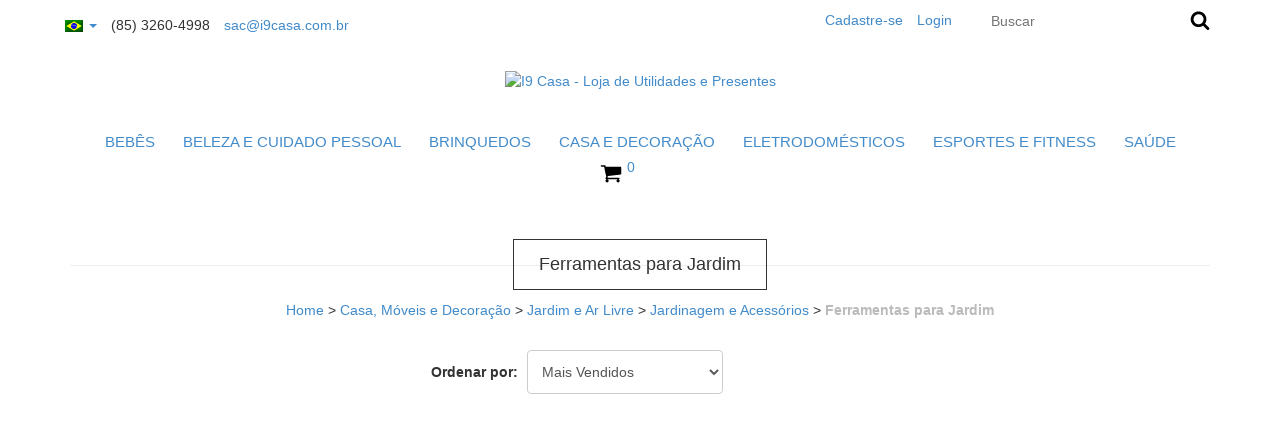

--- FILE ---
content_type: text/html; charset=UTF-8
request_url: https://i9casa.com.br/casa-moveis-e-decoracao/jardim-e-ar-livre/jardinagem-e-acessorios/ferramentas-para-jardim/
body_size: 88366
content:
<!DOCTYPE html>
<!--[if lt IE 7]><html class="no-js lt-ie9 lt-ie8 lt-ie7"> <![endif]-->
<!--[if IE 7]><html class="no-js lt-ie9 lt-ie8"> <![endif]-->
<!--[if IE 8]><html class="no-js lt-ie9"> <![endif]-->
<!--[if gt IE 8]><!-->
<html class="no-js" lang="pt"> <!--<![endif]-->
    <head>
        <link rel="preconnect" href="https://acdn-us.mitiendanube.com" />
        <link rel="dns-prefetch" href="https://acdn-us.mitiendanube.com" />
        <meta charset="utf-8">
        <meta http-equiv="X-UA-Compatible" content="IE=edge,chrome=1">
        <title>Ferramentas para Jardim</title>
        <meta name="description" content="Compre online Ferramentas para Jardim por R$4,99. Temos pulverizador borrifador spray plástico 370ml, borrifador pulverizador de plástico decorado limpeza limpa vidros lavanderia 480ml - plasútil ..." />
        <meta name="viewport" content="width=device-width, initial-scale=1">
                
                
                <meta property="og:site_name" content="I9 Casa - Loja de Utilidades e Presentes" />

                                        <meta property="og:url" content="https://i9casa.com.br/casa-moveis-e-decoracao/jardim-e-ar-livre/jardinagem-e-acessorios/ferramentas-para-jardim/" />
<meta property="og:title" content="Ferramentas para Jardim" />
<meta property="og:description" content="" />
<meta property="og:image" content="http://acdn-us.mitiendanube.com/stores/001/224/275/products/164f1afffb81f51d6350e70dbfc94214-a283feee367387531e16893531573027-640-0.webp" />
<meta property="og:image:secure_url" content="https://acdn-us.mitiendanube.com/stores/001/224/275/products/164f1afffb81f51d6350e70dbfc94214-a283feee367387531e16893531573027-640-0.webp" />        
        
        
        <style>
            
            
                
                
                @import url('//fonts.googleapis.com/css?family=Arvo:300,400,700|Lato:300,400,700&display=swap');

            
            @charset "UTF-8":

{#/*============================================================================
critical-css.tpl

    -This file contains all the theme critical styles wich will be loaded inline before the rest of the site
    -Rest of styling can be found in:
      	-static/css/style.css --> For non critical styles witch will be loaded asynchronously
    	-static/css/main-colors.scss.tpl --> For color and font styles related to config/settings.txt

==============================================================================*/#}

{#/*============================================================================
  Table of Contents

  #External CSS libraries and plugins
    // Critical part of Bootstrap v3.2.0
    // Swiper 4.4.2
  #Critical path utilities classes
  #Components
    // Animations
    // Placeholders and preloaders
    // Wrappers
    // SVG Icons
    // Images
    // Titles
    // Breadcrumbs
    // Forms
    // Alerts and notifications
    // Pills
    // Sliders
    // Banners
    // Modules with image and text
    // Video
  #Header and nav
    // Logo
    // Ad bar
    // Nav desktop
    // Nav mobile
    // Search
    // Cart widget
  #Product grid
    // Grid item
  #Product detail
    // Image
    // Form and info
  #Cart page
  #Media queries
    // Max width 992px
      //// Components
      //// Cart page
  	// Max width 769px
  		//// Components
  		//// Header and nav
  		//// Product grid
      //// Product detail
  #Utilities classes

==============================================================================*/#}

{#/*============================================================================
  #External CSS libraries and plugins
==============================================================================*/#}

{# /* // Critical part of Bootstrap v3.2.0 */ #}

html{font-family:sans-serif;-webkit-text-size-adjust:100%;-ms-text-size-adjust:100%}body{margin:0}article,aside,details,figcaption,figure,footer,header,hgroup,main,nav,section,summary{display:block}audio,canvas,progress,video{display:inline-block;vertical-align:baseline}audio:not([controls]){display:none;height:0}[hidden],template{display:none}a{background:0 0}a:active,a:hover{outline:0}abbr[title]{border-bottom:1px dotted}b,strong{font-weight:700}dfn{font-style:italic}h1{margin:.67em 0;font-size:2em}mark{color:#000;background:#ff0}small{font-size:80%}sub,sup{position:relative;font-size:75%;line-height:0;vertical-align:baseline}sup{top:-.5em}sub{bottom:-.25em}img{border:0}svg:not(:root){overflow:hidden}figure{margin:1em 40px}hr{height:0;-webkit-box-sizing:content-box;-moz-box-sizing:content-box;box-sizing:content-box}pre{overflow:auto}code,kbd,pre,samp{font-family:monospace,monospace;font-size:1em}button,input,optgroup,select,textarea{margin:0;font:inherit;color:inherit}button{overflow:visible}button,select{text-transform:none}button,html input[type=button],input[type=reset],input[type=submit]{-webkit-appearance:button;cursor:pointer}button[disabled],html input[disabled]{cursor:default}button::-moz-focus-inner,input::-moz-focus-inner{padding:0;border:0}input{line-height:normal}input[type=checkbox],input[type=radio]{-webkit-box-sizing:border-box;-moz-box-sizing:border-box;box-sizing:border-box;padding:0}input[type=number]::-webkit-inner-spin-button,input[type=number]::-webkit-outer-spin-button{height:auto}input[type=search]{-webkit-box-sizing:content-box;-moz-box-sizing:content-box;box-sizing:content-box;-webkit-appearance:textfield}input[type=search]::-webkit-search-cancel-button,input[type=search]::-webkit-search-decoration{-webkit-appearance:none}fieldset{padding:.35em .625em .75em;margin:0 2px;border:1px solid silver}legend{padding:0;border:0}textarea{overflow:auto}optgroup{font-weight:700}table{border-spacing:0;border-collapse:collapse}td,th{padding:0}@media print{*{color:#000!important;text-shadow:none!important;background:transparent!important;-webkit-box-shadow:none!important;box-shadow:none!important}a,a:visited{text-decoration:underline}a[href]:after{content:" (" attr(href) ")"}abbr[title]:after{content:" (" attr(title) ")"}a[href^="javascript:"]:after,a[href^="#"]:after{content:""}pre,blockquote{border:1px solid #999;page-break-inside:avoid}thead{display:table-header-group}tr,img{page-break-inside:avoid}img{max-width:100%!important}p,h2,h3{orphans:3;widows:3}h2,h3{page-break-after:avoid}select{background:#fff!important}.navbar{display:none}.table td,.table th{background-color:#fff!important}.btn>.caret,.dropup>.btn>.caret{border-top-color:#000!important}.label{border:1px solid #000}.table{border-collapse:collapse!important}.table-bordered th,.table-bordered td{border:1px solid #ddd!important}}*{-webkit-box-sizing:border-box;-moz-box-sizing:border-box;box-sizing:border-box}:before,:after{-webkit-box-sizing:border-box;-moz-box-sizing:border-box;box-sizing:border-box}html{font-size:10px;-webkit-tap-highlight-color:rgba(0,0,0,0)}body{font-family:"Helvetica Neue",Helvetica,Arial,sans-serif;font-size:14px;line-height:1.42857143;color:#333;background-color:#fff}input,button,select,textarea{font-family:inherit;font-size:inherit;line-height:inherit}a{color:#428bca;text-decoration:none}a:hover,a:focus{color:#2a6496;text-decoration:underline}a:focus{outline:thin dotted;outline:5px auto -webkit-focus-ring-color;outline-offset:-2px}figure{margin:0}img{vertical-align:middle}.img-responsive,.thumbnail>img,.thumbnail a>img,.carousel-inner>.item>img,.carousel-inner>.item>a>img{display:block;width:100% \9;max-width:100%;height:auto}.img-rounded{border-radius:6px}.img-thumbnail{display:inline-block;width:100% \9;max-width:100%;height:auto;padding:4px;line-height:1.42857143;background-color:#fff;border:1px solid #ddd;border-radius:4px;-webkit-transition:all .2s ease-in-out;-o-transition:all .2s ease-in-out;transition:all .2s ease-in-out}.img-circle{border-radius:50%}hr{margin-top:20px;margin-bottom:20px;border:0;border-top:1px solid #eee}.sr-only{position:absolute;width:1px;height:1px;padding:0;margin:-1px;overflow:hidden;clip:rect(0,0,0,0);border:0}.sr-only-focusable:active,.sr-only-focusable:focus{position:static;width:auto;height:auto;margin:0;overflow:visible;clip:auto}h1,h2,h3,h4,h5,h6,.h1,.h2,.h3,.h4,.h5,.h6{font-family:inherit;font-weight:500;line-height:1.1;color:inherit}h1 small,h2 small,h3 small,h4 small,h5 small,h6 small,.h1 small,.h2 small,.h3 small,.h4 small,.h5 small,.h6 small,h1 .small,h2 .small,h3 .small,h4 .small,h5 .small,h6 .small,.h1 .small,.h2 .small,.h3 .small,.h4 .small,.h5 .small,.h6 .small{font-weight:400;line-height:1;color:#777}h1,.h1,h2,.h2,h3,.h3{margin-top:20px;margin-bottom:10px}h1 small,.h1 small,h2 small,.h2 small,h3 small,.h3 small,h1 .small,.h1 .small,h2 .small,.h2 .small,h3 .small,.h3 .small{font-size:65%}h4,.h4,h5,.h5,h6,.h6{margin-top:10px;margin-bottom:10px}h4 small,.h4 small,h5 small,.h5 small,h6 small,.h6 small,h4 .small,.h4 .small,h5 .small,.h5 .small,h6 .small,.h6 .small{font-size:75%}h1,.h1{font-size:36px}h2,.h2{font-size:30px}h3,.h3{font-size:24px}h4,.h4{font-size:18px}h5,.h5{font-size:14px}h6,.h6{font-size:12px}p{margin:0 0 10px}.lead{margin-bottom:20px;font-size:16px;font-weight:300;line-height:1.4}@media (min-width:768px){.lead{font-size:21px}}small,.small{font-size:85%}cite{font-style:normal}mark,.mark{padding:.2em;background-color:#fcf8e3}.text-left{text-align:left}.text-right{text-align:right}.text-center{text-align:center}.text-justify{text-align:justify}.text-nowrap{white-space:nowrap}.text-lowercase{text-transform:lowercase}.text-uppercase{text-transform:uppercase}.text-capitalize{text-transform:capitalize}.text-muted{color:#777}.text-primary{color:#428bca}a.text-primary:hover{color:#3071a9}.text-success{color:#3c763d}a.text-success:hover{color:#2b542c}.text-info{color:#31708f}a.text-info:hover{color:#245269}.text-warning{color:#8a6d3b}a.text-warning:hover{color:#66512c}.text-danger{color:#a94442}a.text-danger:hover{color:#843534}.bg-primary{color:#fff;background-color:#428bca}a.bg-primary:hover{background-color:#3071a9}.bg-success{background-color:#dff0d8}a.bg-success:hover{background-color:#c1e2b3}.bg-info{background-color:#d9edf7}a.bg-info:hover{background-color:#afd9ee}.bg-warning{background-color:#fcf8e3}a.bg-warning:hover{background-color:#f7ecb5}.bg-danger{background-color:#f2dede}a.bg-danger:hover{background-color:#e4b9b9}.page-header{padding-bottom:9px;margin:40px 0 20px;border-bottom:1px solid #eee}ul,ol{margin-top:0;margin-bottom:10px}ul ul,ol ul,ul ol,ol ol{margin-bottom:0}.list-unstyled{padding-left:0;list-style:none}.list-inline{padding-left:0;margin-left:-5px;list-style:none}.list-inline>li{display:inline-block;padding-right:5px;padding-left:5px}.container{padding-right:15px;padding-left:15px;margin-right:auto;margin-left:auto}@media (min-width:768px){.container{width:750px}}@media (min-width:992px){.container{width:970px}}@media (min-width:1200px){.container{width:1170px}}.container-fluid{padding-right:15px;padding-left:15px;margin-right:auto;margin-left:auto}.row{margin-right:-15px;margin-left:-15px}.col-xs-1,.col-sm-1,.col-md-1,.col-lg-1,.col-xs-2,.col-sm-2,.col-md-2,.col-lg-2,.col-xs-3,.col-sm-3,.col-md-3,.col-lg-3,.col-xs-4,.col-sm-4,.col-md-4,.col-lg-4,.col-xs-5,.col-sm-5,.col-md-5,.col-lg-5,.col-xs-6,.col-sm-6,.col-md-6,.col-lg-6,.col-xs-7,.col-sm-7,.col-md-7,.col-lg-7,.col-xs-8,.col-sm-8,.col-md-8,.col-lg-8,.col-xs-9,.col-sm-9,.col-md-9,.col-lg-9,.col-xs-10,.col-sm-10,.col-md-10,.col-lg-10,.col-xs-11,.col-sm-11,.col-md-11,.col-lg-11,.col-xs-12,.col-sm-12,.col-md-12,.col-lg-12{position:relative;min-height:1px;padding-right:15px;padding-left:15px}.col-xs-1,.col-xs-2,.col-xs-3,.col-xs-4,.col-xs-5,.col-xs-6,.col-xs-7,.col-xs-8,.col-xs-9,.col-xs-10,.col-xs-11,.col-xs-12{float:left}.col-xs-12{width:100%}.col-xs-11{width:91.66666667%}.col-xs-10{width:83.33333333%}.col-xs-9{width:75%}.col-xs-8{width:66.66666667%}.col-xs-7{width:58.33333333%}.col-xs-6{width:50%}.col-xs-5{width:41.66666667%}.col-xs-4{width:33.33333333%}.col-xs-3{width:25%}.col-xs-2{width:16.66666667%}.col-xs-1{width:8.33333333%}.col-xs-pull-12{right:100%}.col-xs-pull-11{right:91.66666667%}.col-xs-pull-10{right:83.33333333%}.col-xs-pull-9{right:75%}.col-xs-pull-8{right:66.66666667%}.col-xs-pull-7{right:58.33333333%}.col-xs-pull-6{right:50%}.col-xs-pull-5{right:41.66666667%}.col-xs-pull-4{right:33.33333333%}.col-xs-pull-3{right:25%}.col-xs-pull-2{right:16.66666667%}.col-xs-pull-1{right:8.33333333%}.col-xs-pull-0{right:auto}.col-xs-push-12{left:100%}.col-xs-push-11{left:91.66666667%}.col-xs-push-10{left:83.33333333%}.col-xs-push-9{left:75%}.col-xs-push-8{left:66.66666667%}.col-xs-push-7{left:58.33333333%}.col-xs-push-6{left:50%}.col-xs-push-5{left:41.66666667%}.col-xs-push-4{left:33.33333333%}.col-xs-push-3{left:25%}.col-xs-push-2{left:16.66666667%}.col-xs-push-1{left:8.33333333%}.col-xs-push-0{left:auto}.col-xs-offset-12{margin-left:100%}.col-xs-offset-11{margin-left:91.66666667%}.col-xs-offset-10{margin-left:83.33333333%}.col-xs-offset-9{margin-left:75%}.col-xs-offset-8{margin-left:66.66666667%}.col-xs-offset-7{margin-left:58.33333333%}.col-xs-offset-6{margin-left:50%}.col-xs-offset-5{margin-left:41.66666667%}.col-xs-offset-4{margin-left:33.33333333%}.col-xs-offset-3{margin-left:25%}.col-xs-offset-2{margin-left:16.66666667%}.col-xs-offset-1{margin-left:8.33333333%}.col-xs-offset-0{margin-left:0}@media (min-width:768px){.col-sm-1,.col-sm-2,.col-sm-3,.col-sm-4,.col-sm-5,.col-sm-6,.col-sm-7,.col-sm-8,.col-sm-9,.col-sm-10,.col-sm-11,.col-sm-12{float:left}.col-sm-12{width:100%}.col-sm-11{width:91.66666667%}.col-sm-10{width:83.33333333%}.col-sm-9{width:75%}.col-sm-8{width:66.66666667%}.col-sm-7{width:58.33333333%}.col-sm-6{width:50%}.col-sm-5{width:41.66666667%}.col-sm-4{width:33.33333333%}.col-sm-3{width:25%}.col-sm-2{width:16.66666667%}.col-sm-1{width:8.33333333%}.col-sm-pull-12{right:100%}.col-sm-pull-11{right:91.66666667%}.col-sm-pull-10{right:83.33333333%}.col-sm-pull-9{right:75%}.col-sm-pull-8{right:66.66666667%}.col-sm-pull-7{right:58.33333333%}.col-sm-pull-6{right:50%}.col-sm-pull-5{right:41.66666667%}.col-sm-pull-4{right:33.33333333%}.col-sm-pull-3{right:25%}.col-sm-pull-2{right:16.66666667%}.col-sm-pull-1{right:8.33333333%}.col-sm-pull-0{right:auto}.col-sm-push-12{left:100%}.col-sm-push-11{left:91.66666667%}.col-sm-push-10{left:83.33333333%}.col-sm-push-9{left:75%}.col-sm-push-8{left:66.66666667%}.col-sm-push-7{left:58.33333333%}.col-sm-push-6{left:50%}.col-sm-push-5{left:41.66666667%}.col-sm-push-4{left:33.33333333%}.col-sm-push-3{left:25%}.col-sm-push-2{left:16.66666667%}.col-sm-push-1{left:8.33333333%}.col-sm-push-0{left:auto}.col-sm-offset-12{margin-left:100%}.col-sm-offset-11{margin-left:91.66666667%}.col-sm-offset-10{margin-left:83.33333333%}.col-sm-offset-9{margin-left:75%}.col-sm-offset-8{margin-left:66.66666667%}.col-sm-offset-7{margin-left:58.33333333%}.col-sm-offset-6{margin-left:50%}.col-sm-offset-5{margin-left:41.66666667%}.col-sm-offset-4{margin-left:33.33333333%}.col-sm-offset-3{margin-left:25%}.col-sm-offset-2{margin-left:16.66666667%}.col-sm-offset-1{margin-left:8.33333333%}.col-sm-offset-0{margin-left:0}}@media (min-width:992px){.col-md-1,.col-md-2,.col-md-3,.col-md-4,.col-md-5,.col-md-6,.col-md-7,.col-md-8,.col-md-9,.col-md-10,.col-md-11,.col-md-12{float:left}.col-md-12{width:100%}.col-md-11{width:91.66666667%}.col-md-10{width:83.33333333%}.col-md-9{width:75%}.col-md-8{width:66.66666667%}.col-md-7{width:58.33333333%}.col-md-6{width:50%}.col-md-5{width:41.66666667%}.col-md-4{width:33.33333333%}.col-md-3{width:25%}.col-md-2{width:16.66666667%}.col-md-1{width:8.33333333%}.col-md-pull-12{right:100%}.col-md-pull-11{right:91.66666667%}.col-md-pull-10{right:83.33333333%}.col-md-pull-9{right:75%}.col-md-pull-8{right:66.66666667%}.col-md-pull-7{right:58.33333333%}.col-md-pull-6{right:50%}.col-md-pull-5{right:41.66666667%}.col-md-pull-4{right:33.33333333%}.col-md-pull-3{right:25%}.col-md-pull-2{right:16.66666667%}.col-md-pull-1{right:8.33333333%}.col-md-pull-0{right:auto}.col-md-push-12{left:100%}.col-md-push-11{left:91.66666667%}.col-md-push-10{left:83.33333333%}.col-md-push-9{left:75%}.col-md-push-8{left:66.66666667%}.col-md-push-7{left:58.33333333%}.col-md-push-6{left:50%}.col-md-push-5{left:41.66666667%}.col-md-push-4{left:33.33333333%}.col-md-push-3{left:25%}.col-md-push-2{left:16.66666667%}.col-md-push-1{left:8.33333333%}.col-md-push-0{left:auto}.col-md-offset-12{margin-left:100%}.col-md-offset-11{margin-left:91.66666667%}.col-md-offset-10{margin-left:83.33333333%}.col-md-offset-9{margin-left:75%}.col-md-offset-8{margin-left:66.66666667%}.col-md-offset-7{margin-left:58.33333333%}.col-md-offset-6{margin-left:50%}.col-md-offset-5{margin-left:41.66666667%}.col-md-offset-4{margin-left:33.33333333%}.col-md-offset-3{margin-left:25%}.col-md-offset-2{margin-left:16.66666667%}.col-md-offset-1{margin-left:8.33333333%}.col-md-offset-0{margin-left:0}}@media (min-width:1200px){.col-lg-1,.col-lg-2,.col-lg-3,.col-lg-4,.col-lg-5,.col-lg-6,.col-lg-7,.col-lg-8,.col-lg-9,.col-lg-10,.col-lg-11,.col-lg-12{float:left}.col-lg-12{width:100%}.col-lg-11{width:91.66666667%}.col-lg-10{width:83.33333333%}.col-lg-9{width:75%}.col-lg-8{width:66.66666667%}.col-lg-7{width:58.33333333%}.col-lg-6{width:50%}.col-lg-5{width:41.66666667%}.col-lg-4{width:33.33333333%}.col-lg-3{width:25%}.col-lg-2{width:16.66666667%}.col-lg-1{width:8.33333333%}.col-lg-pull-12{right:100%}.col-lg-pull-11{right:91.66666667%}.col-lg-pull-10{right:83.33333333%}.col-lg-pull-9{right:75%}.col-lg-pull-8{right:66.66666667%}.col-lg-pull-7{right:58.33333333%}.col-lg-pull-6{right:50%}.col-lg-pull-5{right:41.66666667%}.col-lg-pull-4{right:33.33333333%}.col-lg-pull-3{right:25%}.col-lg-pull-2{right:16.66666667%}.col-lg-pull-1{right:8.33333333%}.col-lg-pull-0{right:auto}.col-lg-push-12{left:100%}.col-lg-push-11{left:91.66666667%}.col-lg-push-10{left:83.33333333%}.col-lg-push-9{left:75%}.col-lg-push-8{left:66.66666667%}.col-lg-push-7{left:58.33333333%}.col-lg-push-6{left:50%}.col-lg-push-5{left:41.66666667%}.col-lg-push-4{left:33.33333333%}.col-lg-push-3{left:25%}.col-lg-push-2{left:16.66666667%}.col-lg-push-1{left:8.33333333%}.col-lg-push-0{left:auto}.col-lg-offset-12{margin-left:100%}.col-lg-offset-11{margin-left:91.66666667%}.col-lg-offset-10{margin-left:83.33333333%}.col-lg-offset-9{margin-left:75%}.col-lg-offset-8{margin-left:66.66666667%}.col-lg-offset-7{margin-left:58.33333333%}.col-lg-offset-6{margin-left:50%}.col-lg-offset-5{margin-left:41.66666667%}.col-lg-offset-4{margin-left:33.33333333%}.col-lg-offset-3{margin-left:25%}.col-lg-offset-2{margin-left:16.66666667%}.col-lg-offset-1{margin-left:8.33333333%}.col-lg-offset-0{margin-left:0}}label{display:inline-block;max-width:100%;margin-bottom:5px;font-weight:700}input[type=search]{-webkit-box-sizing:border-box;-moz-box-sizing:border-box;box-sizing:border-box}input[type=radio],input[type=checkbox]{margin:4px 0 0;margin-top:1px \9;line-height:normal}input[type=file]{display:block}input[type=range]{display:block;width:100%}select[multiple],select[size]{height:auto}input[type=file]:focus,input[type=radio]:focus,input[type=checkbox]:focus{outline:thin dotted;outline:5px auto -webkit-focus-ring-color;outline-offset:-2px}output{display:block;padding-top:7px;font-size:14px;line-height:1.42857143;color:#555}.form-control{display:block;width:100%;height:34px;padding:6px 12px;font-size:14px;line-height:1.42857143;color:#555;background-color:#fff;background-image:none;border:1px solid #ccc;border-radius:4px;-webkit-box-shadow:inset 0 1px 1px rgba(0,0,0,.075);box-shadow:inset 0 1px 1px rgba(0,0,0,.075);-webkit-transition:border-color ease-in-out .15s,-webkit-box-shadow ease-in-out .15s;-o-transition:border-color ease-in-out .15s,box-shadow ease-in-out .15s;transition:border-color ease-in-out .15s,box-shadow ease-in-out .15s}.form-control:focus{border-color:#66afe9;outline:0;-webkit-box-shadow:inset 0 1px 1px rgba(0,0,0,.075),0 0 8px rgba(102,175,233,.6);box-shadow:inset 0 1px 1px rgba(0,0,0,.075),0 0 8px rgba(102,175,233,.6)}.form-control::-moz-placeholder{color:#777;opacity:1}.form-control:-ms-input-placeholder{color:#777}.form-control::-webkit-input-placeholder{color:#777}.form-control[disabled],.form-control[readonly],fieldset[disabled] .form-control{cursor:not-allowed;background-color:#eee;opacity:1}textarea.form-control{height:auto}input[type=search]{-webkit-appearance:none}input[type=date],input[type=time],input[type=datetime-local],input[type=month]{line-height:34px;line-height:1.42857143 \0}input[type=date].input-sm,input[type=time].input-sm,input[type=datetime-local].input-sm,input[type=month].input-sm{line-height:30px}input[type=date].input-lg,input[type=time].input-lg,input[type=datetime-local].input-lg,input[type=month].input-lg{line-height:46px}.form-group{margin-bottom:15px}.radio,.checkbox{position:relative;display:block;min-height:20px;margin-top:10px;margin-bottom:10px}.radio label,.checkbox label{padding-left:20px;margin-bottom:0;font-weight:400;cursor:pointer}.radio input[type=radio],.radio-inline input[type=radio],.checkbox input[type=checkbox],.checkbox-inline input[type=checkbox]{position:absolute;margin-top:4px \9;margin-left:-20px}.radio+.radio,.checkbox+.checkbox{margin-top:-5px}.radio-inline,.checkbox-inline{display:inline-block;padding-left:20px;margin-bottom:0;font-weight:400;vertical-align:middle;cursor:pointer}.radio-inline+.radio-inline,.checkbox-inline+.checkbox-inline{margin-top:0;margin-left:10px}input[type=radio][disabled],input[type=checkbox][disabled],input[type=radio].disabled,input[type=checkbox].disabled,fieldset[disabled] input[type=radio],fieldset[disabled] input[type=checkbox]{cursor:not-allowed}.radio-inline.disabled,.checkbox-inline.disabled,fieldset[disabled] .radio-inline,fieldset[disabled] .checkbox-inline{cursor:not-allowed}.radio.disabled label,.checkbox.disabled label,fieldset[disabled] .radio label,fieldset[disabled] .checkbox label{cursor:not-allowed}.form-control-static{padding-top:7px;padding-bottom:7px;margin-bottom:0}.form-control-static.input-lg,.form-control-static.input-sm{padding-right:0;padding-left:0}.input-sm,.form-horizontal .form-group-sm .form-control{height:30px;padding:5px 10px;font-size:12px;line-height:1.5;border-radius:3px}select.input-sm{height:30px;line-height:30px}textarea.input-sm,select[multiple].input-sm{height:auto}.input-lg,.form-horizontal .form-group-lg .form-control{height:46px;padding:10px 16px;font-size:18px;line-height:1.33;border-radius:6px}select.input-lg{height:46px;line-height:46px}textarea.input-lg,select[multiple].input-lg{height:auto}.has-feedback{position:relative}.has-feedback .form-control{padding-right:42.5px}.form-control-feedback{position:absolute;top:25px;right:0;z-index:2;display:block;width:34px;height:34px;line-height:34px;text-align:center}.input-lg+.form-control-feedback{width:46px;height:46px;line-height:46px}.input-sm+.form-control-feedback{width:30px;height:30px;line-height:30px}.has-success .help-block,.has-success .control-label,.has-success .radio,.has-success .checkbox,.has-success .radio-inline,.has-success .checkbox-inline{color:#3c763d}.has-success .form-control{border-color:#3c763d;-webkit-box-shadow:inset 0 1px 1px rgba(0,0,0,.075);box-shadow:inset 0 1px 1px rgba(0,0,0,.075)}.has-success .form-control:focus{border-color:#2b542c;-webkit-box-shadow:inset 0 1px 1px rgba(0,0,0,.075),0 0 6px #67b168;box-shadow:inset 0 1px 1px rgba(0,0,0,.075),0 0 6px #67b168}.has-success .input-group-addon{color:#3c763d;background-color:#dff0d8;border-color:#3c763d}.has-success .form-control-feedback{color:#3c763d}.has-warning .help-block,.has-warning .control-label,.has-warning .radio,.has-warning .checkbox,.has-warning .radio-inline,.has-warning .checkbox-inline{color:#8a6d3b}.has-warning .form-control{border-color:#8a6d3b;-webkit-box-shadow:inset 0 1px 1px rgba(0,0,0,.075);box-shadow:inset 0 1px 1px rgba(0,0,0,.075)}.has-warning .form-control:focus{border-color:#66512c;-webkit-box-shadow:inset 0 1px 1px rgba(0,0,0,.075),0 0 6px #c0a16b;box-shadow:inset 0 1px 1px rgba(0,0,0,.075),0 0 6px #c0a16b}.has-warning .input-group-addon{color:#8a6d3b;background-color:#fcf8e3;border-color:#8a6d3b}.has-warning .form-control-feedback{color:#8a6d3b}.has-error .help-block,.has-error .control-label,.has-error .radio,.has-error .checkbox,.has-error .radio-inline,.has-error .checkbox-inline{color:#a94442}.has-error .form-control{border-color:#a94442;-webkit-box-shadow:inset 0 1px 1px rgba(0,0,0,.075);box-shadow:inset 0 1px 1px rgba(0,0,0,.075)}.has-error .form-control:focus{border-color:#843534;-webkit-box-shadow:inset 0 1px 1px rgba(0,0,0,.075),0 0 6px #ce8483;box-shadow:inset 0 1px 1px rgba(0,0,0,.075),0 0 6px #ce8483}.has-error .input-group-addon{color:#a94442;background-color:#f2dede;border-color:#a94442}.has-error .form-control-feedback{color:#a94442}.has-feedback label.sr-only~.form-control-feedback{top:0}.help-block{display:block;margin-top:5px;margin-bottom:10px;color:#737373}@media (min-width:768px){.form-inline .form-group{display:inline-block;margin-bottom:0;vertical-align:middle}.form-inline .form-control{display:inline-block;width:auto;vertical-align:middle}.form-inline .input-group{display:inline-table;vertical-align:middle}.form-inline .input-group .input-group-addon,.form-inline .input-group .input-group-btn,.form-inline .input-group .form-control{width:auto}.form-inline .input-group>.form-control{width:100%}.form-inline .control-label{margin-bottom:0;vertical-align:middle}.form-inline .radio,.form-inline .checkbox{display:inline-block;margin-top:0;margin-bottom:0;vertical-align:middle}.form-inline .radio label,.form-inline .checkbox label{padding-left:0}.form-inline .radio input[type=radio],.form-inline .checkbox input[type=checkbox]{position:relative;margin-left:0}.form-inline .has-feedback .form-control-feedback{top:0}}.form-horizontal .radio,.form-horizontal .checkbox,.form-horizontal .radio-inline,.form-horizontal .checkbox-inline{padding-top:7px;margin-top:0;margin-bottom:0}.form-horizontal .radio,.form-horizontal .checkbox{min-height:27px}.form-horizontal .form-group{margin-right:-15px;margin-left:-15px}@media (min-width:768px){.form-horizontal .control-label{padding-top:7px;margin-bottom:0;text-align:right}}.form-horizontal .has-feedback .form-control-feedback{top:0;right:15px}@media (min-width:768px){.form-horizontal .form-group-lg .control-label{padding-top:14.3px}}@media (min-width:768px){.form-horizontal .form-group-sm .control-label{padding-top:6px}}.btn{display:inline-block;padding:6px 12px;margin-bottom:0;font-size:14px;font-weight:400;line-height:1.42857143;text-align:center;white-space:nowrap;vertical-align:middle;cursor:pointer;-webkit-user-select:none;-moz-user-select:none;-ms-user-select:none;user-select:none;background-image:none;border:1px solid transparent;border-radius:4px}.btn:focus,.btn:active:focus,.btn.active:focus{outline:thin dotted;outline:5px auto -webkit-focus-ring-color;outline-offset:-2px}.btn:hover,.btn:focus{color:#333;text-decoration:none}.btn:active,.btn.active{background-image:none;outline:0;-webkit-box-shadow:inset 0 3px 5px rgba(0,0,0,.125);box-shadow:inset 0 3px 5px rgba(0,0,0,.125)}.btn.disabled,.btn[disabled],fieldset[disabled] .btn{pointer-events:none;cursor:not-allowed;filter:alpha(opacity=65);-webkit-box-shadow:none;box-shadow:none;opacity:.65}.btn-default{color:#333;background-color:#fff;border-color:#ccc}.btn-default:hover,.btn-default:focus,.btn-default:active,.btn-default.active,.open>.dropdown-toggle.btn-default{color:#333;background-color:#e6e6e6;border-color:#adadad}.btn-default:active,.btn-default.active,.open>.dropdown-toggle.btn-default{background-image:none}.btn-default.disabled,.btn-default[disabled],fieldset[disabled] .btn-default,.btn-default.disabled:hover,.btn-default[disabled]:hover,fieldset[disabled] .btn-default:hover,.btn-default.disabled:focus,.btn-default[disabled]:focus,fieldset[disabled] .btn-default:focus,.btn-default.disabled:active,.btn-default[disabled]:active,fieldset[disabled] .btn-default:active,.btn-default.disabled.active,.btn-default[disabled].active,fieldset[disabled] .btn-default.active{background-color:#fff;border-color:#ccc}.btn-default .badge{color:#fff;background-color:#333}.btn-primary{color:#fff;background-color:#428bca;border-color:#357ebd}.btn-primary:hover,.btn-primary:focus,.btn-primary:active,.btn-primary.active,.open>.dropdown-toggle.btn-primary{color:#fff;background-color:#3071a9;border-color:#285e8e}.btn-primary:active,.btn-primary.active,.open>.dropdown-toggle.btn-primary{background-image:none}.btn-primary.disabled,.btn-primary[disabled],fieldset[disabled] .btn-primary,.btn-primary.disabled:hover,.btn-primary[disabled]:hover,fieldset[disabled] .btn-primary:hover,.btn-primary.disabled:focus,.btn-primary[disabled]:focus,fieldset[disabled] .btn-primary:focus,.btn-primary.disabled:active,.btn-primary[disabled]:active,fieldset[disabled] .btn-primary:active,.btn-primary.disabled.active,.btn-primary[disabled].active,fieldset[disabled] .btn-primary.active{background-color:#428bca;border-color:#357ebd}.btn-primary .badge{color:#428bca;background-color:#fff}.btn-success{color:#fff;background-color:#5cb85c;border-color:#4cae4c}.btn-success:hover,.btn-success:focus,.btn-success:active,.btn-success.active,.open>.dropdown-toggle.btn-success{color:#fff;background-color:#449d44;border-color:#398439}.btn-success:active,.btn-success.active,.open>.dropdown-toggle.btn-success{background-image:none}.btn-success.disabled,.btn-success[disabled],fieldset[disabled] .btn-success,.btn-success.disabled:hover,.btn-success[disabled]:hover,fieldset[disabled] .btn-success:hover,.btn-success.disabled:focus,.btn-success[disabled]:focus,fieldset[disabled] .btn-success:focus,.btn-success.disabled:active,.btn-success[disabled]:active,fieldset[disabled] .btn-success:active,.btn-success.disabled.active,.btn-success[disabled].active,fieldset[disabled] .btn-success.active{background-color:#5cb85c;border-color:#4cae4c}.btn-success .badge{color:#5cb85c;background-color:#fff}.btn-info{color:#fff;background-color:#5bc0de;border-color:#46b8da}.btn-info:hover,.btn-info:focus,.btn-info:active,.btn-info.active,.open>.dropdown-toggle.btn-info{color:#fff;background-color:#31b0d5;border-color:#269abc}.btn-info:active,.btn-info.active,.open>.dropdown-toggle.btn-info{background-image:none}.btn-info.disabled,.btn-info[disabled],fieldset[disabled] .btn-info,.btn-info.disabled:hover,.btn-info[disabled]:hover,fieldset[disabled] .btn-info:hover,.btn-info.disabled:focus,.btn-info[disabled]:focus,fieldset[disabled] .btn-info:focus,.btn-info.disabled:active,.btn-info[disabled]:active,fieldset[disabled] .btn-info:active,.btn-info.disabled.active,.btn-info[disabled].active,fieldset[disabled] .btn-info.active{background-color:#5bc0de;border-color:#46b8da}.btn-info .badge{color:#5bc0de;background-color:#fff}.btn-warning{color:#fff;background-color:#f0ad4e;border-color:#eea236}.btn-warning:hover,.btn-warning:focus,.btn-warning:active,.btn-warning.active,.open>.dropdown-toggle.btn-warning{color:#fff;background-color:#ec971f;border-color:#d58512}.btn-warning:active,.btn-warning.active,.open>.dropdown-toggle.btn-warning{background-image:none}.btn-warning.disabled,.btn-warning[disabled],fieldset[disabled] .btn-warning,.btn-warning.disabled:hover,.btn-warning[disabled]:hover,fieldset[disabled] .btn-warning:hover,.btn-warning.disabled:focus,.btn-warning[disabled]:focus,fieldset[disabled] .btn-warning:focus,.btn-warning.disabled:active,.btn-warning[disabled]:active,fieldset[disabled] .btn-warning:active,.btn-warning.disabled.active,.btn-warning[disabled].active,fieldset[disabled] .btn-warning.active{background-color:#f0ad4e;border-color:#eea236}.btn-warning .badge{color:#f0ad4e;background-color:#fff}.btn-danger{color:#fff;background-color:#d9534f;border-color:#d43f3a}.btn-danger:hover,.btn-danger:focus,.btn-danger:active,.btn-danger.active,.open>.dropdown-toggle.btn-danger{color:#fff;background-color:#c9302c;border-color:#ac2925}.btn-danger:active,.btn-danger.active,.open>.dropdown-toggle.btn-danger{background-image:none}.btn-danger.disabled,.btn-danger[disabled],fieldset[disabled] .btn-danger,.btn-danger.disabled:hover,.btn-danger[disabled]:hover,fieldset[disabled] .btn-danger:hover,.btn-danger.disabled:focus,.btn-danger[disabled]:focus,fieldset[disabled] .btn-danger:focus,.btn-danger.disabled:active,.btn-danger[disabled]:active,fieldset[disabled] .btn-danger:active,.btn-danger.disabled.active,.btn-danger[disabled].active,fieldset[disabled] .btn-danger.active{background-color:#d9534f;border-color:#d43f3a}.btn-danger .badge{color:#d9534f;background-color:#fff}.btn-link{font-weight:400;color:#428bca;cursor:pointer;border-radius:0}.btn-link,.btn-link:active,.btn-link[disabled],fieldset[disabled] .btn-link{background-color:transparent;-webkit-box-shadow:none;box-shadow:none}.btn-link,.btn-link:hover,.btn-link:focus,.btn-link:active{border-color:transparent}.btn-link:hover,.btn-link:focus{color:#2a6496;text-decoration:underline;background-color:transparent}.btn-link[disabled]:hover,fieldset[disabled] .btn-link:hover,.btn-link[disabled]:focus,fieldset[disabled] .btn-link:focus{color:#777;text-decoration:none}.btn-lg,.btn-group-lg>.btn{padding:10px 16px;font-size:18px;line-height:1.33;border-radius:6px}.btn-sm,.btn-group-sm>.btn{padding:5px 10px;font-size:12px;line-height:1.5;border-radius:3px}.btn-xs,.btn-group-xs>.btn{padding:1px 5px;font-size:12px;line-height:1.5;border-radius:3px}.btn-block{display:block;width:100%}.btn-block+.btn-block{margin-top:5px}input[type=submit].btn-block,input[type=reset].btn-block,input[type=button].btn-block{width:100%}.fade{opacity:0;-webkit-transition:opacity .15s linear;-o-transition:opacity .15s linear;transition:opacity .15s linear}.fade.in{opacity:1}.collapse{display:none}.collapse.in{display:block}tr.collapse.in{display:table-row}tbody.collapse.in{display:table-row-group}.collapsing{position:relative;height:0;overflow:hidden;-webkit-transition:height .35s ease;-o-transition:height .35s ease;transition:height .35s ease}.caret{display:inline-block;width:0;height:0;margin-left:2px;vertical-align:middle;border-top:4px solid;border-right:4px solid transparent;border-left:4px solid transparent}.dropdown{position:relative}.dropdown-toggle:focus{outline:0}.dropdown-menu{position:absolute;top:100%;left:0;z-index:1000;display:none;float:left;min-width:160px;padding:5px 0;margin:2px 0 0;font-size:14px;text-align:left;list-style:none;background-color:#fff;-webkit-background-clip:padding-box;background-clip:padding-box;border:1px solid #ccc;border:1px solid rgba(0,0,0,.15);border-radius:4px;-webkit-box-shadow:0 6px 12px rgba(0,0,0,.175);box-shadow:0 6px 12px rgba(0,0,0,.175)}.dropdown-menu.pull-right{right:0;left:auto}.dropdown-menu .divider{height:1px;margin:9px 0;overflow:hidden;background-color:#e5e5e5}.dropdown-menu>li>a{display:block;padding:3px 20px;clear:both;font-weight:400;line-height:1.42857143;color:#333;white-space:nowrap}.dropdown-menu>li>a:hover,.dropdown-menu>li>a:focus{color:#262626;text-decoration:none;background-color:#f5f5f5}.dropdown-menu>.active>a,.dropdown-menu>.active>a:hover,.dropdown-menu>.active>a:focus{color:#fff;text-decoration:none;background-color:#428bca;outline:0}.dropdown-menu>.disabled>a,.dropdown-menu>.disabled>a:hover,.dropdown-menu>.disabled>a:focus{color:#777}.dropdown-menu>.disabled>a:hover,.dropdown-menu>.disabled>a:focus{text-decoration:none;cursor:not-allowed;background-color:transparent;background-image:none;filter:progid:DXImageTransform.Microsoft.gradient(enabled=false)}.open>.dropdown-menu{display:block}.open>a{outline:0}.dropdown-menu-right{right:0;left:auto}.dropdown-menu-left{right:auto;left:0}.dropdown-header{display:block;padding:3px 20px;font-size:12px;line-height:1.42857143;color:#777;white-space:nowrap}.dropdown-backdrop{position:fixed;top:0;right:0;bottom:0;left:0;z-index:990}.pull-right>.dropdown-menu{right:0;left:auto}.dropup .caret,.navbar-fixed-bottom .dropdown .caret{content:"";border-top:0;border-bottom:4px solid}.dropup .dropdown-menu,.navbar-fixed-bottom .dropdown .dropdown-menu{top:auto;bottom:100%;margin-bottom:1px}@media (min-width:768px){.navbar-right .dropdown-menu{right:0;left:auto}.navbar-right .dropdown-menu-left{right:auto;left:0}}.breadcrumb{padding:8px 15px;margin-bottom:20px;list-style:none;background-color:#f5f5f5;border-radius:4px}.breadcrumb>li{display:inline-block}.breadcrumb>li+li:before{padding:0 5px;color:#ccc;content:"/\00a0"}.breadcrumb>.active{color:#777}.label{display:inline;padding:.2em .6em .3em;font-size:75%;font-weight:700;line-height:1;color:#fff;text-align:center;white-space:nowrap;vertical-align:baseline;border-radius:.25em}a.label:hover,a.label:focus{color:#fff;text-decoration:none;cursor:pointer}.label:empty{display:none}.btn .label{position:relative;top:-1px}.label-default{background-color:#777}.label-default[href]:hover,.label-default[href]:focus{background-color:#5e5e5e}.label-primary{background-color:#428bca}.label-primary[href]:hover,.label-primary[href]:focus{background-color:#3071a9}.label-success{background-color:#5cb85c}.label-success[href]:hover,.label-success[href]:focus{background-color:#449d44}.label-info{background-color:#5bc0de}.label-info[href]:hover,.label-info[href]:focus{background-color:#31b0d5}.label-warning{background-color:#f0ad4e}.label-warning[href]:hover,.label-warning[href]:focus{background-color:#ec971f}.label-danger{background-color:#d9534f}.label-danger[href]:hover,.label-danger[href]:focus{background-color:#c9302c}.badge{display:inline-block;min-width:10px;padding:3px 7px;font-size:12px;font-weight:700;line-height:1;color:#fff;text-align:center;white-space:nowrap;vertical-align:baseline;background-color:#777;border-radius:10px}.badge:empty{display:none}.btn .badge{position:relative;top:-1px}.btn-xs .badge{top:0;padding:1px 5px}a.badge:hover,a.badge:focus{color:#fff;text-decoration:none;cursor:pointer}a.list-group-item.active>.badge,.nav-pills>.active>a>.badge{color:#428bca;background-color:#fff}.nav-pills>li>a>.badge{margin-left:3px}.jumbotron{padding:30px;margin-bottom:30px;color:inherit;background-color:#eee}.jumbotron h1,.jumbotron .h1{color:inherit}.jumbotron p{margin-bottom:15px;font-size:21px;font-weight:200}.jumbotron>hr{border-top-color:#d5d5d5}.container .jumbotron{border-radius:6px}.jumbotron .container{max-width:100%}@media screen and (min-width:768px){.jumbotron{padding-top:48px;padding-bottom:48px}.container .jumbotron{padding-right:60px;padding-left:60px}.jumbotron h1,.jumbotron .h1{font-size:63px}}.thumbnail{display:block;padding:4px;margin-bottom:20px;line-height:1.42857143;background-color:#fff;border:1px solid #ddd;border-radius:4px;-webkit-transition:all .2s ease-in-out;-o-transition:all .2s ease-in-out;transition:all .2s ease-in-out}.thumbnail>img,.thumbnail a>img{margin-right:auto;margin-left:auto}a.thumbnail:hover,a.thumbnail:focus,a.thumbnail.active{border-color:#428bca}.thumbnail .caption{padding:9px;color:#333}.alert{padding:15px;margin-bottom:20px;border:1px solid transparent;border-radius:4px}.alert h4{margin-top:0;color:inherit}.alert .alert-link{font-weight:700}.alert>p,.alert>ul{margin-bottom:0}.alert>p+p{margin-top:5px}.alert-dismissable,.alert-dismissible{padding-right:35px}.alert-dismissable .close,.alert-dismissible .close{position:relative;top:-2px;right:-21px;color:inherit}.alert-success{color:#3c763d;background-color:#dff0d8;border-color:#d6e9c6}.alert-success hr{border-top-color:#c9e2b3}.alert-success .alert-link{color:#2b542c}.alert-info{color:#31708f;background-color:#d9edf7;border-color:#bce8f1}.alert-info hr{border-top-color:#a6e1ec}.alert-info .alert-link{color:#245269}.alert-warning{color:#8a6d3b;background-color:#fcf8e3;border-color:#faebcc}.alert-warning hr{border-top-color:#f7e1b5}.alert-warning .alert-link{color:#66512c}.alert-danger{color:#a94442;background-color:#f2dede;border-color:#ebccd1}.alert-danger hr{border-top-color:#e4b9c0}.alert-danger .alert-link{color:#843534}.close{float:right;font-size:21px;font-weight:700;line-height:1;color:#000;text-shadow:0 1px 0 #fff;filter:alpha(opacity=20);opacity:.2}.close:hover,.close:focus{color:#000;text-decoration:none;cursor:pointer;filter:alpha(opacity=50);opacity:.5}button.close{-webkit-appearance:none;padding:0;cursor:pointer;background:0 0;border:0}.modal-open{overflow:hidden}.modal{position:fixed;top:0;right:0;bottom:0;left:0;z-index:1050;display:none;overflow:hidden;-webkit-overflow-scrolling:touch;outline:0}.modal.fade .modal-dialog{-webkit-transition:-webkit-transform .3s ease-out;-o-transition:-o-transform .3s ease-out;transition:transform .3s ease-out;-webkit-transform:translate3d(0,-25%,0);-o-transform:translate3d(0,-25%,0);transform:translate3d(0,-25%,0)}.modal.in .modal-dialog{-webkit-transform:translate3d(0,0,0);-o-transform:translate3d(0,0,0);transform:translate3d(0,0,0)}.modal-open .modal{overflow-x:hidden;overflow-y:auto}.modal-dialog{position:relative;width:auto;margin:10px}.modal-content{position:relative;background-color:#fff;-webkit-background-clip:padding-box;background-clip:padding-box;border:1px solid #999;border:1px solid rgba(0,0,0,.2);border-radius:6px;outline:0;-webkit-box-shadow:0 3px 9px rgba(0,0,0,.5);box-shadow:0 3px 9px rgba(0,0,0,.5)}.modal-backdrop{position:fixed;top:0;right:0;bottom:0;left:0;z-index:1040;background-color:#000}.modal-backdrop.fade{filter:alpha(opacity=0);opacity:0}.modal-backdrop.in{filter:alpha(opacity=50);opacity:.5}.modal-header{min-height:16.43px;padding:15px;border-bottom:1px solid #e5e5e5}.modal-header .close{margin-top:-2px}.modal-title{margin:0;line-height:1.42857143}.modal-body{position:relative;padding:15px}.modal-footer{padding:15px;text-align:right;border-top:1px solid #e5e5e5}.modal-footer .btn+.btn{margin-bottom:0;margin-left:5px}.modal-footer .btn-group .btn+.btn{margin-left:-1px}.modal-footer .btn-block+.btn-block{margin-left:0}.modal-scrollbar-measure{position:absolute;top:-9999px;width:50px;height:50px;overflow:scroll}@media (min-width:768px){.modal-dialog{width:600px;margin:30px auto}.modal-content{-webkit-box-shadow:0 5px 15px rgba(0,0,0,.5);box-shadow:0 5px 15px rgba(0,0,0,.5)}.modal-sm{width:300px}}@media (min-width:992px){.modal-lg{width:900px}}.clearfix:before,.clearfix:after,.dl-horizontal dd:before,.dl-horizontal dd:after,.container:before,.container:after,.container-fluid:before,.container-fluid:after,.row:before,.row:after,.form-horizontal .form-group:before,.form-horizontal .form-group:after,.btn-toolbar:before,.btn-toolbar:after,.btn-group-vertical>.btn-group:before,.btn-group-vertical>.btn-group:after,.nav:before,.nav:after,.navbar:before,.navbar:after,.navbar-header:before,.navbar-header:after,.navbar-collapse:before,.navbar-collapse:after,.pager:before,.pager:after,.panel-body:before,.panel-body:after,.modal-footer:before,.modal-footer:after{display:table;content:" "}.clearfix:after,.dl-horizontal dd:after,.container:after,.container-fluid:after,.row:after,.form-horizontal .form-group:after,.btn-toolbar:after,.btn-group-vertical>.btn-group:after,.nav:after,.navbar:after,.navbar-header:after,.navbar-collapse:after,.pager:after,.panel-body:after,.modal-footer:after{clear:both}.center-block{display:block;margin-right:auto;margin-left:auto}.pull-right{float:right!important}.pull-left{float:left!important}.hide{display:none!important}.show{display:block!important}.invisible{visibility:hidden}.text-hide{font:0/0 a;color:transparent;text-shadow:none;background-color:transparent;border:0}.hidden{display:none!important;visibility:hidden!important}.affix{position:fixed;-webkit-transform:translate3d(0,0,0);-o-transform:translate3d(0,0,0);transform:translate3d(0,0,0)}@-ms-viewport{width:device-width}.visible-xs,.visible-sm,.visible-md,.visible-lg{display:none!important}.visible-xs-block,.visible-xs-inline,.visible-xs-inline-block,.visible-sm-block,.visible-sm-inline,.visible-sm-inline-block,.visible-md-block,.visible-md-inline,.visible-md-inline-block,.visible-lg-block,.visible-lg-inline,.visible-lg-inline-block{display:none!important}@media (max-width:767px){.visible-xs{display:block!important}table.visible-xs{display:table}tr.visible-xs{display:table-row!important}th.visible-xs,td.visible-xs{display:table-cell!important}}@media (max-width:767px){.visible-xs-block{display:block!important}}@media (max-width:767px){.visible-xs-inline{display:inline!important}}@media (max-width:767px){.visible-xs-inline-block{display:inline-block!important}}@media (min-width:768px) and (max-width:991px){.visible-sm{display:block!important}table.visible-sm{display:table}tr.visible-sm{display:table-row!important}th.visible-sm,td.visible-sm{display:table-cell!important}}@media (min-width:768px) and (max-width:991px){.visible-sm-block{display:block!important}}@media (min-width:768px) and (max-width:991px){.visible-sm-inline{display:inline!important}}@media (min-width:768px) and (max-width:991px){.visible-sm-inline-block{display:inline-block!important}}@media (min-width:992px) and (max-width:1199px){.visible-md{display:block!important}table.visible-md{display:table}tr.visible-md{display:table-row!important}th.visible-md,td.visible-md{display:table-cell!important}}@media (min-width:992px) and (max-width:1199px){.visible-md-block{display:block!important}}@media (min-width:992px) and (max-width:1199px){.visible-md-inline{display:inline!important}}@media (min-width:992px) and (max-width:1199px){.visible-md-inline-block{display:inline-block!important}}@media (min-width:1200px){.visible-lg{display:block!important}table.visible-lg{display:table}tr.visible-lg{display:table-row!important}th.visible-lg,td.visible-lg{display:table-cell!important}}@media (min-width:1200px){.visible-lg-block{display:block!important}}@media (min-width:1200px){.visible-lg-inline{display:inline!important}}@media (min-width:1200px){.visible-lg-inline-block{display:inline-block!important}}@media (max-width:767px){.hidden-xs{display:none!important}}@media (min-width:768px) and (max-width:991px){.hidden-sm{display:none!important}}@media (min-width:992px) and (max-width:1199px){.hidden-md{display:none!important}}@media (min-width:1200px){.hidden-lg{display:none!important}}.visible-print{display:none!important}@media print{.visible-print{display:block!important}table.visible-print{display:table}tr.visible-print{display:table-row!important}th.visible-print,td.visible-print{display:table-cell!important}}.visible-print-block{display:none!important}@media print{.visible-print-block{display:block!important}}.visible-print-inline{display:none!important}@media print{.visible-print-inline{display:inline!important}}.visible-print-inline-block{display:none!important}@media print{.visible-print-inline-block{display:inline-block!important}}@media print{.hidden-print{display:none!important}}

{# /* // Swiper 4.4.2 */ #}

.swiper-container{width:100%;margin:0 auto;position:relative;overflow:hidden;list-style:none;padding:0;z-index:1}.swiper-container-no-flexbox .swiper-slide{float:left}.swiper-container-vertical>.swiper-wrapper{-webkit-box-orient:vertical;-webkit-box-direction:normal;-webkit-flex-direction:column;-ms-flex-direction:column;flex-direction:column}.swiper-wrapper{position:relative;width:100%;height:100%;z-index:1;display:-webkit-box;display:-webkit-flex;display:-ms-flexbox;display:flex;-webkit-transition-property:-webkit-transform;transition-property:-webkit-transform;-o-transition-property:transform;transition-property:transform;transition-property:transform,-webkit-transform}.swiper-container-android .swiper-slide,.swiper-wrapper{-webkit-transform:translate3d(0,0,0);transform:translate3d(0,0,0)}.swiper-container-multirow>.swiper-wrapper{-webkit-flex-wrap:wrap;-ms-flex-wrap:wrap;flex-wrap:wrap}.swiper-container-free-mode>.swiper-wrapper{-webkit-transition-timing-function:ease-out;-o-transition-timing-function:ease-out;transition-timing-function:ease-out;margin:0 auto}.swiper-slide{-webkit-flex-shrink:0;-ms-flex-negative:0;flex-shrink:0;width:100%;height:100%;position:relative;-webkit-transition-property:-webkit-transform;transition-property:-webkit-transform;-o-transition-property:transform;transition-property:transform;transition-property:transform,-webkit-transform}.swiper-slide-invisible-blank{visibility:hidden}.swiper-container-autoheight,.swiper-container-autoheight .swiper-slide{height:auto}.swiper-container-autoheight .swiper-wrapper{-webkit-box-align:start;-webkit-align-items:flex-start;-ms-flex-align:start;align-items:flex-start;-webkit-transition-property:height,-webkit-transform;transition-property:height,-webkit-transform;-o-transition-property:transform,height;transition-property:transform,height;transition-property:transform,height,-webkit-transform}.swiper-container-3d{-webkit-perspective:1200px;perspective:1200px}.swiper-container-3d .swiper-cube-shadow,.swiper-container-3d .swiper-slide,.swiper-container-3d .swiper-slide-shadow-bottom,.swiper-container-3d .swiper-slide-shadow-left,.swiper-container-3d .swiper-slide-shadow-right,.swiper-container-3d .swiper-slide-shadow-top,.swiper-container-3d .swiper-wrapper{-webkit-transform-style:preserve-3d;transform-style:preserve-3d}.swiper-container-3d .swiper-slide-shadow-bottom,.swiper-container-3d .swiper-slide-shadow-left,.swiper-container-3d .swiper-slide-shadow-right,.swiper-container-3d .swiper-slide-shadow-top{position:absolute;left:0;top:0;width:100%;height:100%;pointer-events:none;z-index:10}.swiper-container-3d .swiper-slide-shadow-left{background-image:-webkit-gradient(linear,right top,left top,from(rgba(0,0,0,.5)),to(rgba(0,0,0,0)));background-image:-webkit-linear-gradient(right,rgba(0,0,0,.5),rgba(0,0,0,0));background-image:-o-linear-gradient(right,rgba(0,0,0,.5),rgba(0,0,0,0));background-image:linear-gradient(to left,rgba(0,0,0,.5),rgba(0,0,0,0))}.swiper-container-3d .swiper-slide-shadow-right{background-image:-webkit-gradient(linear,left top,right top,from(rgba(0,0,0,.5)),to(rgba(0,0,0,0)));background-image:-webkit-linear-gradient(left,rgba(0,0,0,.5),rgba(0,0,0,0));background-image:-o-linear-gradient(left,rgba(0,0,0,.5),rgba(0,0,0,0));background-image:linear-gradient(to right,rgba(0,0,0,.5),rgba(0,0,0,0))}.swiper-container-3d .swiper-slide-shadow-top{background-image:-webkit-gradient(linear,left bottom,left top,from(rgba(0,0,0,.5)),to(rgba(0,0,0,0)));background-image:-webkit-linear-gradient(bottom,rgba(0,0,0,.5),rgba(0,0,0,0));background-image:-o-linear-gradient(bottom,rgba(0,0,0,.5),rgba(0,0,0,0));background-image:linear-gradient(to top,rgba(0,0,0,.5),rgba(0,0,0,0))}.swiper-container-3d .swiper-slide-shadow-bottom{background-image:-webkit-gradient(linear,left top,left bottom,from(rgba(0,0,0,.5)),to(rgba(0,0,0,0)));background-image:-webkit-linear-gradient(top,rgba(0,0,0,.5),rgba(0,0,0,0));background-image:-o-linear-gradient(top,rgba(0,0,0,.5),rgba(0,0,0,0));background-image:linear-gradient(to bottom,rgba(0,0,0,.5),rgba(0,0,0,0))}.swiper-container-wp8-horizontal,.swiper-container-wp8-horizontal>.swiper-wrapper{-ms-touch-action:pan-y;touch-action:pan-y}.swiper-container-wp8-vertical,.swiper-container-wp8-vertical>.swiper-wrapper{-ms-touch-action:pan-x;touch-action:pan-x}.swiper-button-next,.swiper-button-prev{position:absolute;top:50%;z-index:10;width:30px;height:40px;margin-top:-25px;line-height:40px;color:#fff;text-align:center;cursor:pointer}.swiper-button-next.swiper-button-disabled,.swiper-button-prev.swiper-button-disabled{opacity:0;cursor:auto}.swiper-button-prev,.swiper-container-rtl .swiper-button-next{left:20px;right:auto}.swiper-button-next,.swiper-container-rtl .swiper-button-prev{right:20px;left:auto}.swiper-button-lock{display:none}.swiper-pagination{position:absolute;text-align:center;-webkit-transition:.3s opacity;-o-transition:.3s opacity;transition:.3s opacity;-webkit-transform:translate3d(0,0,0);transform:translate3d(0,0,0);z-index:10}.swiper-pagination.swiper-pagination-hidden{opacity:0}.swiper-container-horizontal>.swiper-pagination-bullets,.swiper-pagination-custom,.swiper-pagination-fraction{bottom:20px;left:0;width:100%}.swiper-pagination-bullets-dynamic{overflow:hidden;font-size:0}.swiper-pagination-bullets-dynamic .swiper-pagination-bullet{-webkit-transform:scale(.33);-ms-transform:scale(.33);transform:scale(.33);position:relative}.swiper-pagination-bullets-dynamic .swiper-pagination-bullet-active{-webkit-transform:scale(1);-ms-transform:scale(1);transform:scale(1)}.swiper-pagination-bullets-dynamic .swiper-pagination-bullet-active-main{-webkit-transform:scale(1);-ms-transform:scale(1);transform:scale(1)}.swiper-pagination-bullets-dynamic .swiper-pagination-bullet-active-prev{-webkit-transform:scale(.66);-ms-transform:scale(.66);transform:scale(.66)}.swiper-pagination-bullets-dynamic .swiper-pagination-bullet-active-prev-prev{-webkit-transform:scale(.33);-ms-transform:scale(.33);transform:scale(.33)}.swiper-pagination-bullets-dynamic .swiper-pagination-bullet-active-next{-webkit-transform:scale(.66);-ms-transform:scale(.66);transform:scale(.66)}.swiper-pagination-bullets-dynamic .swiper-pagination-bullet-active-next-next{-webkit-transform:scale(.33);-ms-transform:scale(.33);transform:scale(.33)}.swiper-pagination-bullet{width:8px;height:8px;display:inline-block;border-radius:100%;background:#000;opacity:.2}button.swiper-pagination-bullet{border:none;margin:0;padding:0;-webkit-box-shadow:none;box-shadow:none;-webkit-appearance:none;-moz-appearance:none;appearance:none}.swiper-pagination-clickable .swiper-pagination-bullet{cursor:pointer}.swiper-pagination-bullet-active{opacity:1;background:#007aff}.swiper-container-vertical>.swiper-pagination-bullets{right:10px;top:50%;-webkit-transform:translate3d(0,-50%,0);transform:translate3d(0,-50%,0)}.swiper-container-vertical>.swiper-pagination-bullets .swiper-pagination-bullet{margin:6px 0;display:block}.swiper-container-vertical>.swiper-pagination-bullets.swiper-pagination-bullets-dynamic{top:50%;-webkit-transform:translateY(-50%);-ms-transform:translateY(-50%);transform:translateY(-50%);width:8px}.swiper-container-vertical>.swiper-pagination-bullets.swiper-pagination-bullets-dynamic .swiper-pagination-bullet{display:inline-block;-webkit-transition:.2s top,.2s -webkit-transform;transition:.2s top,.2s -webkit-transform;-o-transition:.2s transform,.2s top;transition:.2s transform,.2s top;transition:.2s transform,.2s top,.2s -webkit-transform}.swiper-container-horizontal>.swiper-pagination-bullets .swiper-pagination-bullet{margin:0 4px}.swiper-container-horizontal>.swiper-pagination-bullets.swiper-pagination-bullets-dynamic{left:50%;-webkit-transform:translateX(-50%);-ms-transform:translateX(-50%);transform:translateX(-50%);white-space:nowrap}.swiper-container-horizontal>.swiper-pagination-bullets.swiper-pagination-bullets-dynamic .swiper-pagination-bullet{-webkit-transition:.2s left,.2s -webkit-transform;transition:.2s left,.2s -webkit-transform;-o-transition:.2s transform,.2s left;transition:.2s transform,.2s left;transition:.2s transform,.2s left,.2s -webkit-transform}.swiper-container-horizontal.swiper-container-rtl>.swiper-pagination-bullets-dynamic .swiper-pagination-bullet{-webkit-transition:.2s right,.2s -webkit-transform;transition:.2s right,.2s -webkit-transform;-o-transition:.2s transform,.2s right;transition:.2s transform,.2s right;transition:.2s transform,.2s right,.2s -webkit-transform}.swiper-pagination-progressbar{background:rgba(0,0,0,.25);position:absolute}.swiper-pagination-progressbar .swiper-pagination-progressbar-fill{background:#007aff;position:absolute;left:0;top:0;width:100%;height:100%;-webkit-transform:scale(0);-ms-transform:scale(0);transform:scale(0);-webkit-transform-origin:left top;-ms-transform-origin:left top;transform-origin:left top}.swiper-container-rtl .swiper-pagination-progressbar .swiper-pagination-progressbar-fill{-webkit-transform-origin:right top;-ms-transform-origin:right top;transform-origin:right top}.swiper-container-horizontal>.swiper-pagination-progressbar,.swiper-container-vertical>.swiper-pagination-progressbar.swiper-pagination-progressbar-opposite{width:100%;height:4px;left:0;top:0}.swiper-container-horizontal>.swiper-pagination-progressbar.swiper-pagination-progressbar-opposite,.swiper-container-vertical>.swiper-pagination-progressbar{width:4px;height:100%;left:0;top:0}.swiper-pagination-white .swiper-pagination-bullet-active{background:#fff}.swiper-pagination-progressbar.swiper-pagination-white{background:rgba(255,255,255,.25)}.swiper-pagination-progressbar.swiper-pagination-white .swiper-pagination-progressbar-fill{background:#fff}.swiper-pagination-black .swiper-pagination-bullet-active{background:#000}.swiper-pagination-progressbar.swiper-pagination-black{background:rgba(0,0,0,.25)}.swiper-pagination-progressbar.swiper-pagination-black .swiper-pagination-progressbar-fill{background:#000}.swiper-pagination-lock{display:none}.swiper-lazy-preloader{width:42px;height:42px;position:absolute;left:50%;top:50%;margin-left:-21px;margin-top:-21px;z-index:10;-webkit-transform-origin:50%;-ms-transform-origin:50%;transform-origin:50%;-webkit-animation:swiper-preloader-spin 1s steps(12,end) infinite;animation:swiper-preloader-spin 1s steps(12,end) infinite}.swiper-lazy-preloader:after{display:block;content:'';width:100%;height:100%;background-image:url("data:image/svg+xml;charset=utf-8,%3Csvg%20viewBox%3D'0%200%20120%20120'%20xmlns%3D'http%3A%2F%2Fwww.w3.org%2F2000%2Fsvg'%20xmlns%3Axlink%3D'http%3A%2F%2Fwww.w3.org%2F1999%2Fxlink'%3E%3Cdefs%3E%3Cline%20id%3D'l'%20x1%3D'60'%20x2%3D'60'%20y1%3D'7'%20y2%3D'27'%20stroke%3D'%236c6c6c'%20stroke-width%3D'11'%20stroke-linecap%3D'round'%2F%3E%3C%2Fdefs%3E%3Cg%3E%3Cuse%20xlink%3Ahref%3D'%23l'%20opacity%3D'.27'%2F%3E%3Cuse%20xlink%3Ahref%3D'%23l'%20opacity%3D'.27'%20transform%3D'rotate(30%2060%2C60)'%2F%3E%3Cuse%20xlink%3Ahref%3D'%23l'%20opacity%3D'.27'%20transform%3D'rotate(60%2060%2C60)'%2F%3E%3Cuse%20xlink%3Ahref%3D'%23l'%20opacity%3D'.27'%20transform%3D'rotate(90%2060%2C60)'%2F%3E%3Cuse%20xlink%3Ahref%3D'%23l'%20opacity%3D'.27'%20transform%3D'rotate(120%2060%2C60)'%2F%3E%3Cuse%20xlink%3Ahref%3D'%23l'%20opacity%3D'.27'%20transform%3D'rotate(150%2060%2C60)'%2F%3E%3Cuse%20xlink%3Ahref%3D'%23l'%20opacity%3D'.37'%20transform%3D'rotate(180%2060%2C60)'%2F%3E%3Cuse%20xlink%3Ahref%3D'%23l'%20opacity%3D'.46'%20transform%3D'rotate(210%2060%2C60)'%2F%3E%3Cuse%20xlink%3Ahref%3D'%23l'%20opacity%3D'.56'%20transform%3D'rotate(240%2060%2C60)'%2F%3E%3Cuse%20xlink%3Ahref%3D'%23l'%20opacity%3D'.66'%20transform%3D'rotate(270%2060%2C60)'%2F%3E%3Cuse%20xlink%3Ahref%3D'%23l'%20opacity%3D'.75'%20transform%3D'rotate(300%2060%2C60)'%2F%3E%3Cuse%20xlink%3Ahref%3D'%23l'%20opacity%3D'.85'%20transform%3D'rotate(330%2060%2C60)'%2F%3E%3C%2Fg%3E%3C%2Fsvg%3E");background-position:50%;background-size:100%;background-repeat:no-repeat}.swiper-lazy-preloader-white:after{background-image:url("data:image/svg+xml;charset=utf-8,%3Csvg%20viewBox%3D'0%200%20120%20120'%20xmlns%3D'http%3A%2F%2Fwww.w3.org%2F2000%2Fsvg'%20xmlns%3Axlink%3D'http%3A%2F%2Fwww.w3.org%2F1999%2Fxlink'%3E%3Cdefs%3E%3Cline%20id%3D'l'%20x1%3D'60'%20x2%3D'60'%20y1%3D'7'%20y2%3D'27'%20stroke%3D'%23fff'%20stroke-width%3D'11'%20stroke-linecap%3D'round'%2F%3E%3C%2Fdefs%3E%3Cg%3E%3Cuse%20xlink%3Ahref%3D'%23l'%20opacity%3D'.27'%2F%3E%3Cuse%20xlink%3Ahref%3D'%23l'%20opacity%3D'.27'%20transform%3D'rotate(30%2060%2C60)'%2F%3E%3Cuse%20xlink%3Ahref%3D'%23l'%20opacity%3D'.27'%20transform%3D'rotate(60%2060%2C60)'%2F%3E%3Cuse%20xlink%3Ahref%3D'%23l'%20opacity%3D'.27'%20transform%3D'rotate(90%2060%2C60)'%2F%3E%3Cuse%20xlink%3Ahref%3D'%23l'%20opacity%3D'.27'%20transform%3D'rotate(120%2060%2C60)'%2F%3E%3Cuse%20xlink%3Ahref%3D'%23l'%20opacity%3D'.27'%20transform%3D'rotate(150%2060%2C60)'%2F%3E%3Cuse%20xlink%3Ahref%3D'%23l'%20opacity%3D'.37'%20transform%3D'rotate(180%2060%2C60)'%2F%3E%3Cuse%20xlink%3Ahref%3D'%23l'%20opacity%3D'.46'%20transform%3D'rotate(210%2060%2C60)'%2F%3E%3Cuse%20xlink%3Ahref%3D'%23l'%20opacity%3D'.56'%20transform%3D'rotate(240%2060%2C60)'%2F%3E%3Cuse%20xlink%3Ahref%3D'%23l'%20opacity%3D'.66'%20transform%3D'rotate(270%2060%2C60)'%2F%3E%3Cuse%20xlink%3Ahref%3D'%23l'%20opacity%3D'.75'%20transform%3D'rotate(300%2060%2C60)'%2F%3E%3Cuse%20xlink%3Ahref%3D'%23l'%20opacity%3D'.85'%20transform%3D'rotate(330%2060%2C60)'%2F%3E%3C%2Fg%3E%3C%2Fsvg%3E")}@-webkit-keyframes swiper-preloader-spin{100%{-webkit-transform:rotate(360deg);transform:rotate(360deg)}}@keyframes swiper-preloader-spin{100%{-webkit-transform:rotate(360deg);transform:rotate(360deg)}}.swiper-container-fade.swiper-container-free-mode .swiper-slide{-webkit-transition-timing-function:ease-out;-o-transition-timing-function:ease-out;transition-timing-function:ease-out}.swiper-container-fade .swiper-slide{pointer-events:none;-webkit-transition-property:opacity;-o-transition-property:opacity;transition-property:opacity}.swiper-container-fade .swiper-slide .swiper-slide{pointer-events:none}.swiper-container-fade .swiper-slide-active,.swiper-container-fade .swiper-slide-active .swiper-slide-active{pointer-events:auto}


{#/*============================================================================
  #Critical path utilities classes
==============================================================================*/#}

/* Hidden general content until rest of styling loads */

.visible-when-content-ready{
	visibility: hidden!important;
}
.display-when-content-ready{
	display: none!important;
}


{#/*============================================================================
  #Components
==============================================================================*/#}

{# /* // Animations */ #}

.rotate{
    -webkit-animation: rotate 2s infinite linear;
    -moz-transform: rotate 2s infinite linear;
	-ms-transform: rotate 2s infinite linear;
	-o-transform: rotate 2s infinite linear;
	transform: rotate 2s infinite linear;
}
@-webkit-keyframes rotate {
	from {
		-webkit-transform: rotate(0deg);
		-moz-transform: rotate(0deg);
		-ms-transform: rotate(0deg);
		-o-transform: rotate(0deg);
		transform: rotate(0deg);
	}
	to {
		-webkit-transform: rotate(359deg);
		-moz-transform: rotate(359deg);
		-ms-transform: rotate(359deg);
		-o-transform: rotate(359deg);
		transform: rotate(359deg);
	}
}
.placeholder-shine{
  position: absolute;
  top: 0;
  left: -100%;
  width: 100%;
  height: 100%;
	opacity: 0.5;
	-moz-animation: placeholder-shine 1.5s infinite;
	-webkit-animation: placeholder-shine 1.5s infinite;
	animation: placeholder-shine 1.5s infinite;
	/* Permalink - use to edit and share this gradient: http://colorzilla.com/gradient-editor/#1e5799+0,ffffff+41,ffffff+50,ffffff+60,7db9e8+100&0+0,0.63+41,1+50,0.45+60,0+100 */
	background: -moz-linear-gradient(left, rgba(30,87,153,0) 0%, rgba(255,255,255,0.63) 41%, rgba(255,255,255,1) 50%, rgba(255,255,255,0.45) 60%, rgba(125,185,232,0) 100%); /* FF3.6-15 */
	background: -webkit-linear-gradient(left, rgba(30,87,153,0) 0%,rgba(255,255,255,0.63) 41%,rgba(255,255,255,1) 50%,rgba(255,255,255,0.45) 60%,rgba(125,185,232,0) 100%); /* Chrome10-25,Safari5.1-6 */
	background: linear-gradient(to right, rgba(30,87,153,0) 0%,rgba(255,255,255,0.63) 41%,rgba(255,255,255,1) 50%,rgba(255,255,255,0.45) 60%,rgba(125,185,232,0) 100%); /* W3C, IE10+, FF16+, Chrome26+, Opera12+, Safari7+ */
	filter: progid:DXImageTransform.Microsoft.gradient( startColorstr='#001e5799', endColorstr='#007db9e8',GradientType=1 ); /* IE6-9 */
}
@keyframes placeholder-shine {
	from {
		left: -100%;
	}
	to {
		left: 100%;
	}
}

.placeholder-fade{
  position: absolute;
  top: 0;
  left: 0;
  width: 100%;
  height: 100%;
  opacity: 0.1;
  -moz-animation: placeholder-fade 1.5s infinite;
  -webkit-animation: placeholder-fade 1.5s infinite;
  animation: placeholder-fade 1.5s infinite;
}
@keyframes placeholder-fade {
  0%{
    opacity: 0.1;
  }
  50% {
    opacity: 0.2;
  }
  100% {
    opacity: 0.1;
  }
}

.transition-up {
  opacity: 0;
}

{# /* // Placeholders and preloaders */ #}

.mobile-placeholder,
.page-loading-icon-container{
  display: none;
}

.page-loading-icon{
  height: 40px;
  width: 40px;
  margin: 40px auto;
  clear: both;
}
.slider-desktop-placeholder{
  height: 400px;
}

.blur-up {
  -webkit-filter: blur(6px);
  filter: blur(6px);
  -moz-filter: blur(6px);
  -ms-filter: blur(6px);
  -o-filter: blur(6px);
  transition: filter .2s, -webkit-filter .2s;
}
.lazyloaded + .blur-up,
.lazyloaded > .blur-up{
  opacity: 0;
  pointer-events: none;
}

.blur-up.lazyloaded,
.blur-up.swiper-lazy-loaded{
  -webkit-filter: none;
  filter: none;
  -moz-filter: none;
  -ms-filter: none;
  -o-filter: none;
}
.fade-in {
  opacity: 0;
  transition: opacity .2s;
}
.fade-in.lazyloaded {
  opacity: 1;
}
.lazyloaded + .placeholder-shine,
.lazyloaded + .placeholder-fade{
  display: none;
}

.spinner-ellipsis {
  display: inline-block;
  position: relative;
  width: 64px;
  height: 40px;
}
.spinner-ellipsis .point {
  position: absolute;
  top: 15px;
  width: 11px;
  height: 11px;
  border-radius: 50%;
  animation-timing-function: cubic-bezier(0, 1, 1, 0);
}
.spinner-ellipsis .point:nth-child(1) {
  left: 6px;
  animation: spinner-ellipsis1 0.6s infinite;
}
.spinner-ellipsis .point:nth-child(2) {
  left: 6px;
  animation: spinner-ellipsis2 0.6s infinite;
}
.spinner-ellipsis .point:nth-child(3) {
  left: 26px;
  animation: spinner-ellipsis2 0.6s infinite;
}
.spinner-ellipsis .point:nth-child(4) {
  left: 45px;
  animation: spinner-ellipsis3 0.6s infinite;
}
@keyframes spinner-ellipsis1 {
  0% {
    transform: scale(0);
  }
  100% {
    transform: scale(1);
  }
}
@keyframes spinner-ellipsis3 {
  0% {
    transform: scale(1);
  }
  100% {
    transform: scale(0);
  }
}
@keyframes spinner-ellipsis2 {
  0% {
    transform: translate(0, 0);
  }
  100% {
    transform: translate(19px, 0);
  }
}

{# /* // Wrappers */ #}

body{
	-webkit-font-smoothing: antialiased;
	-moz-osx-font-smoothing: grayscale;
}

.bg-no-repeat{
  background-repeat: no-repeat;
}
.bg-position-left{
  background-position-x: left; 
}
.bg-position-center{
  background-position-x: center;
}
.bg-position-right{
  background-position-x: right;
}
.background-image-module{
  position: absolute;
  top: 0;
  left: 0;
  z-index: -1;
  width: 100%;
  height: 100%;
}
.no-gutter {
	padding:0;
	margin:0;
}
.centered {
	text-align: center;
}

.top-shadow {
  position: absolute;
  width: 100%;
  height: 20px;
  z-index: 98;
  -webkit-box-shadow: inset 1px 4px 7px -6px;
  -moz-box-shadow: inset 1px 4px 7px -6px;
  box-shadow: inset 1px 4px 7px -6px;
}

.container {
	max-width: 1440px;
}

.card-collapse-toggle {
  position: absolute;
  top: 50%;
  right: 10px;
  width: 30px;
  height: 30px;
  margin-top: -5px;
  cursor: pointer;
  text-align: center;
  line-height: 30px;
}

.card-collapse-toggle.active {
  transform: rotate(180deg);
}

{# /* // SVG Icons */ #}

.svg-medium {
  width: 20px;
  vertical-align: middle;
}

{# /* // Icons */ #}

.icon-inline {
  display: inline-block;
  font-size: inherit;
  height: 1em;
  overflow: visible;
  vertical-align: -.125em;
}

.icon-xs {
  font-size: .75em;
}
.icon-md  {
  font-size: .875em; 
}
.icon-lg {
  font-size: 1.33333em;
  line-height: .75em;
  vertical-align: -.0667em; 
}
.icon-2x {
  font-size: 2em;  
}
.icon-3x {
  font-size: 3em; 
}
.icon-4x {
  font-size: 4em;  
}
.icon-5x {
  font-size: 5em;  
}
.icon-6x {
  font-size: 6em;  
}
.icon-7x {
  font-size: 7em; 
}
.icon-8x {
  font-size: 8em;  
}
.icon-9x {
  font-size: 9em;  
}

.icon-inline.icon-lg{
  vertical-align: -.225em
}
.icon-inline.icon-w {
  text-align: center;
  width: 1.25em
}
.icon-inline.icon-w-1{
  width:.0625em
}
.icon-inline.icon-w-2{
  width:.125em
}
.icon-inline.icon-w-3{
  width:.1875em
}
.icon-inline.icon-w-4{
  width:.25em
}
.icon-inline.icon-w-5{
  width:.3125em
}
.icon-inline.icon-w-6{
  width:.375em
}
.icon-inline.icon-w-7{
  width:.4375em
}
.icon-inline.icon-w-8{
  width:.5em
}
.icon-inline.icon-w-9{
  width:.5625em
}
.icon-inline.icon-w-10{
  width:.625em
}
.icon-inline.icon-w-11{
  width:.6875em
}
.icon-inline.icon-w-12{
  width:.75em
}
.icon-inline.icon-w-13{
  width:.8125em
}
.icon-inline.icon-w-14{
  width:.875em
}
.icon-inline.icon-w-15{
  width:.9375em
}
.icon-inline.icon-w-16{
  width:1em
}
.icon-inline.icon-w-17{
  width:1.0625em
}
.icon-inline.icon-w-18{
  width:1.125em
}
.icon-inline.icon-w-19{
  width:1.1875em
}
.icon-inline.icon-w-20{
  width:1.25em
}
.icon-spin{
  -webkit-animation:icon-spin .8s infinite linear;
  animation:icon-spin .8s infinite linear
}
@-webkit-keyframes icon-spin {
  0% {
    -webkit-transform: rotate(0);
    transform: rotate(0)
  }
  100% {
    -webkit-transform: rotate(360deg);
    transform: rotate(360deg)
  }
}

@keyframes icon-spin {
  0% {
    -webkit-transform: rotate(0);
    transform: rotate(0)
  }
  100% {
    -webkit-transform: rotate(360deg);
    transform: rotate(360deg)
  }
}

{# /* // Images */ #}

/* Used for images that have a placeholder before it loads. The image container should have a padding-bottom inline with the result of (image height/ image width) * 100 */
.img-absolute {
  position: absolute;
  left: 0;
  width: 100%;
  height: auto;
  vertical-align: middle;
  text-indent: -9999px;
  z-index: 1;
}

.img-absolute-centered{
  left: 50%;
  transform: translate3d(-50%, 0, 0);
  -webkit-transform: translate3d(-50%, 0, 0);
  -ms-transform: translate3d(-50%, 0, 0);
}

.card-img-square-container {
  position: relative;
  width: 100%;
  padding-top: 100%;
}

.card-img-square {
  position: absolute;
  top: 0;
  left: 0;
  width: 100%;
  height: 100%;
  object-fit: cover;
}
  
{# /* // Titles */ #}

.title-container {
  text-align: center;
  margin: 20px 0;
  float: left;
  width: 100%;
}

.title-container .title {
  border: 1px solid;
  padding: 15px 25px;
  font-size: 18px;
  font-weight: normal;
  display: inline-block;
}
.title-container .title-big {
  font-size: 24px;
}
.title-line {
  margin: -35px 0 34px 0;
}

.title-underlined{
  margin: 20px 0;
  text-align: center;
}

.title-underlined *{
  letter-spacing: 1px;
  font-weight: bold;
}

.title-underlined hr{
  border: 0;
  width: 10%;
  height: 3px;
}

.title-paragraph {
  margin-top: 10px;
  text-align: center;
}

{# /* // Breadcrumbs */ #}

.breadcrumb{
  width: 100%;
  margin: 10px auto;
  padding: 0;
  background-color: transparent;
}

.breadcrumb-crumb.active{
  opacity: 0.5;
  font-weight: bold;
}

{# /* // Forms */ #}

.form-control {
  padding: 6px 10px;
	-webkit-box-shadow: none;
	-moz-box-shadow: none;
	box-shadow: none;
	height: 44px;
}

{# /* // Alerts and notifications */ #}

.alert,
.notification{
  position: relative;
  clear: both;
  padding: 5px 5px 25px 5px;
  border-radius: 0;
  border: none;
  background: transparent;
  text-align: center;
  font-weight: bold;
  font-size: 14px;
}

.alert:after,
.notification:after{
  position: absolute;
  bottom: 15px;
  left: 40%;
  content: '';
  width: 20%;
  height: 3px;
}

.notification-secondary,
.notification-tertiary {
  padding: 10px;
}

.notification-btn.btn {
  padding: 10px 20px;  
}

.notification-close {
  position: absolute;
  top: 0;
  right: 5px;
  padding: 10px;
}

.notification-fixed-bottom {
  position: fixed;
  bottom: 0;
  left: 0;
  z-index: 999;
  width: 100%;
}

{# /* // Pills */ #}

.pills-container ul{
  list-style: none;
}
.pill{
  display: inline-block;
  margin: 0 5px 8px 0;
}
.pill-link{
  display: block;
  padding: 10px;
  font-size: 11px;
}

{# /* // Labels */ #}

.labels {
  position: absolute;
  top: -5px;
  right: 0;
  z-index: 98;
}

.label {
  display: flex;
  flex-wrap: wrap;
  justify-content: center;
  align-items: center;
  width: 50px;
  height: 50px;
  padding: 5px;
  margin-bottom: 8px;
  border-radius: 0;
  text-align:center;
  text-transform: uppercase;
  font-weight: bold;
  white-space: normal;
}

.labels .label{
  float: right;
  clear: both;
}

/* Avoid square label when using .label-accent alone */

.label-accent:not(.label-primary)  {
  width: auto;
  height: auto;
  padding: 10px;
}

.label-big {
  width: 60px;
  height: 60px;
}

.label-small {
  font-size: 10px;
}

.label-inline {
  display: inline-block;
  width: auto;
  height: 100%;
  margin: 0;
  padding: 5px;
  font-size: 10px;
  vertical-align: text-top;
}
    

{# /* // Sliders */ #}

.home-slider {
  margin: 20px auto;
}

.home-slider .swiper-slide{
  overflow: hidden;
}
.slider img,
.slide-img {
  width: 100%;
}

.swiper-button {
  width: 40px;
  height: 78px;
}
.slider-arrow {
  width: 50px;
  margin: 13px -10px;
}

.swiper-pagination {
  position: relative;
  top: 0;
  margin-top: 10px;
}
.swiper-pagination-bullet {
  width: 10px;
  height: 10px;
  opacity: 1;
}

.products-slider .swiper-button-prev {
  left: 0;
}
.products-slider .swiper-button-next {
  right: 0;
}
.products-slider .swiper-button-prev,
.products-slider .swiper-button-next {
  margin-top: -60px;
}


.products-slider

{# /* // Banners */ #}

.banner-container{
  position: relative;
  overflow: hidden;
}
.banner-image {
  width: 100%;
}

.textbanner {
  position: relative;
  margin: 20px 0 60px 0;
  text-align: center;
  overflow: hidden;
}

.textbanner-image {
  position: relative;
  top: 0;
  width: 100%;
  height: 100%;
  margin-bottom: 20px;
  overflow: hidden;
}

.textbanner-image-container {
  position: relative;
  width: 100%;
  height: 0;
  padding-top: 100%;   
}

.textbanner-image-background {
  position: absolute;
  top: 0;
  left: 0;
  width: 100%;
  height: 100%;
  object-fit: cover;  
}

.textbanner-image-placeholder {
  width: 100%;
  height: 100%;
}

.textbanner-title {
  position: absolute;
  bottom: 0;
  z-index: 9;
  width: 100%;
  margin: 0;
  padding: 20px 15px;
  font-size: 20px;
  font-weight: 700;
  line-height: 22px;
  -webkit-transition: all 0.6s ease;
  -ms-transition: all 0.6s ease;
  -moz-transition: all 0.6s ease;
  -o-transition: all 0.6s ease;
  transition: all 0.6s ease;
}

.textbanner:hover .textbanner-title {
  padding: 40px 15px;
}

.textbanner-paragraph {
  display: -webkit-box;
  margin: 20px;
  overflow: hidden;
  text-overflow: ellipsis;
  -webkit-line-clamp: 3;
  -webkit-box-orient: vertical;
}

.textbanner-button {
  max-width: 100%;
  white-space: nowrap;
  overflow: hidden;
  text-overflow: ellipsis;
}

.services{
  clear: both;
  opacity: 0.8;
  padding: 20px 0;
  margin: 10px auto;
}
.service-item{
  margin: auto;
  text-align: center;
}
.service-icon {
  display: inline-block;
  width: 20px;
  margin-right: 4px;
  vertical-align: middle;
}
.service-item .service-icon-small {
  font-size: 16px;
}
.service-item .service-icon-big {
  width: 22px;
}
.service-title {
  display: inline;
  font-size: 16px;
  line-height: 24px;
  text-transform: uppercase;
}
.service-text{
  margin: 0;
  text-align: center;
}

{# /* // Modules with image and text */ #}

.module-image {
  position: relative;
  min-height: 500px;
  margin: 70px 0 40px 0;
  padding: 50px 0;
  text-align: center;
  overflow: hidden;
  background-position: center;
  background-repeat: no-repeat;
  background-size: cover;
}

.module-image-placeholder {
  width: 100%;
  height: 100%;
}

.module-text {
  position: absolute;
  top: 50%;
  left: 50%;
  z-index: 9;
  width: 33.33333333%;
  transform: translate(-50%, -50%);
}

.module-text-title {
  display: -webkit-box;
  overflow: hidden;
  text-overflow: ellipsis;
  -webkit-line-clamp: 3;
  -webkit-box-orient: vertical;
}

.module-text-paragraph {
  display: -webkit-box;
  overflow: hidden;
  text-overflow: ellipsis;
  -webkit-line-clamp: 4;
  -webkit-box-orient: vertical;
}

.module-text-button.btn {
  margin-top: 10px;
  padding: 10px 15px;
  font-size: 14px;
}

{# /* // Video */ #}

.player-container {
  position: absolute;
  top: 0;
  left: 0;
  z-index: 1;
  width: 100%;
  height: 100%;    
  cursor: pointer;
}
.player-container .btn-inverse {
  position: absolute;
  top: 50%;
  left: 50%;
  width: 70px;
  height: 70px;
  margin: -35px 0 0 -35px;
  padding: 0;
  line-height: 60px;
  text-align: center;
}

.player-container .btn-small{
  width: 40px;
  height: 40px;
  margin: -20px 0 0 -20px;
  line-height: 32px;
}
.player-container .play-icon {
  margin-left: 6px;
  vertical-align: middle;
}
.video-image {
  position: absolute;
  top: 50%;
  left: 50%;
  width: 100%;
  height: auto;
  transform: translate(-50%, -50%);
  -webkit-transform: translate(-50%, -50%);
  -ms-transform: translate(-50%, -50%);
}

{# /* // Forms */ #}

.form-toggle-eye {
  position: absolute;
  top: 50%;
  right: 2px;
  display: inline-block;
  margin-top: -26px;
  padding: 10px;
  background: none;
  border: 0;
}

{#/*============================================================================
  #Header and nav
==============================================================================*/#}

{# /* // Logo */ #}

.logo-container{
  margin: 20px 0;
  text-align: center;
}
.logo-container-fixed{
  margin: 20px 0;
  text-align: left;
}
.logo-text{
  float: left;
  width: 100%;
  margin: 0;
  text-transform: capitalize;
}
.logo-text:hover {
  text-decoration: none;
}
.logo-img-container {
  max-width: 450px;
  margin: auto;
}
.logo-img{
  max-height: 170px;
  max-width: 400px;
}
.logo-fixed{
  max-height: 40px;
  max-width: 200px;
}

{# /* // Ad bar */ #}

.section-advertising{
  padding: 8px 0;
  font-size: 12px;
  text-align: center;
  font-weight: bold;
}

{# /* // Nav desktop */ #}

.nav-head-top{
  padding: 10px 0;
}

.desktop-nav {
  width: 100%;
  padding: 0 10px;
  margin: 10px 0;
  text-align: center;
}
.desktop-nav-fixed {
  text-align: right;
}
.desktop-nav-list {
  display: none;
}
.desktop-nav-item {
  position: relative;
  display: inline-block;
}
.desktop-nav-link {
  display: block;
  padding: 10px 12px;
  text-transform: uppercase;
  font-size: 15px;
}

{# /* // Nav mobile */ #}

.hamburger-panel{
  display: none;
}

.btn-hamburger{
  float: left;
  width: 30px;
  height: 30px;
  margin: 8px 10px;
}

{# /* // Search */ #}

.search {
  display: inline-block;
  position: relative;
  margin-left: 20px;
  vertical-align: top;
}

.search-input {
  width: 200px;
  height: 22px;
  padding: 0 0 0 10px;
  border: none;
  vertical-align: top;
}

.search-icon{
	position: absolute;
	top: 0;
	right: 0;
	width: 20px;
	height: 20px;
}

.search-submit {
  position: relative;
  z-index: 999999999;
  width: 25px;
  height: 25px;
  padding: 0;
  background: none;
  border: none;
}

{# /* // Cart widget */ #}

.cart-summary{
  display: inline-block;
  position: relative;
  min-width: 60px;
  text-align: center;
}
.cart-summary-link{
  display: block;
  min-width: 80px;
  text-align: left;
}
.cart-summary-items {
  position: absolute;
  top: -5px;
  left: 20px;
  padding: 2px 7px;
  line-height: 16px;
  border-radius: 50%;
  text-align: center;
}
.cart-summary-icon{
  display: inline-block;
  width: 22px;
  height: 22px;
  margin: auto;
}
.cart-summary-total{
  display: inline-block;
  margin-left: 20px;
}

{#/*============================================================================
  #Product grid
==============================================================================*/#}

{# /* // Grid */ #}

.sort-by {
  width: 30%;
  display: inline-block;
}

{# /* // Grid item */ #}

.item-container {
  position: relative;
	float: left;
	width: 25%;
}
.item-container.item-container-slide {
  width: 100%;
}
.item-image-container{
  position: relative;
  overflow: hidden;
}
.item {
	margin: 10px;
	border: 1px solid;
}
.item-image {
  width: auto;
  height: 100%;
}
.item-info-container {
  position: relative;
  padding: 10px;
  text-align: center;
  min-height: 100px;
}
.item-colors {
  position: absolute;
  top: -15px;
  left: 50%;
  z-index: 9;
  width: fit-content;
  height: 30px;
  padding: 5px;
  transform: translateX(-50%);
}
.item-colors-bullet {
  display: inline-block;
  min-width: 18px;
  height: 18px;
  margin: 0 3px;
  font-size: 10px;
  line-height: 16px;
  vertical-align: top;
  cursor: pointer;
  opacity: 0.8;
  -webkit-transition: all 0.4s ease;
  -ms-transition: all 0.4s ease;
  -moz-transition: all 0.4s ease;
  -o-transition: all 0.4s ease;
  transition: all 0.4s ease;
}
.item-colors-bullet:hover,
.item-colors-bullet.selected {
  opacity: 1;
}
.item-colors-bullet-text {
  margin: 0 2px;
  padding: 0 5px;
}
.item-name { 
  margin: 5px 0 0 0;
  font-size: 16px;
}
.item-price {
  display: inline-block;
  margin-bottom: 0;
}
.price-compare{
  margin-right: 5px;
  text-decoration: line-through;
  opacity: 0.6;
}

{#/*============================================================================
  #Product detail
==============================================================================*/#}

{# /* // Image */ #}

.product-single-image{
  height: 0;
  overflow: hidden;
}
.product-with-1-img img{
  margin: auto;
}
.product-slide{
  max-height: 500px;
}
.product-slider-image{
  height: 100%;
  max-height: 500px;
  width: auto;
}
.product-slider-image.blur-up{
  height: 100%;
  left: 50%;
  -webkit-transform:scale(2) translateX(-30%);
  -moz-transform:scale(2) translateX(-30%);
  -ms-transform:scale(2) translateX(-30%);
  -o-transform:scale(2) translateX(-30%);
  transform:scale(2) translateX(-30%);
}
.cloud-zoom-loading{
  display: none;
}
.product-video-container {
  width: 100%;
  height: 100%;
}
.product-video {
  height: 100%;
  display: flex;
  align-items: center;
  justify-content: center;
  -webkit-box-align: center;
  -ms-flex-align: center;
  align-items: center;
}
.product-video .embed-responsive {
  width: 100%;
}

{# /* // Form and info */ #}

.product-name{
  float: left;
  width: 100%;
  margin: 0 0 20px 0;
  font-size: 28px;
}

.product-price-container{
  margin-bottom: 10px;
  clear: both;
}

.payment-credit-card {
  display: inline-block;
  width: 15px;
}

.payment-money-bill {
  display: inline-block;
  width: 15px;
}

.shipping-truck {
  display: inline-block;
  width: 20px;
  vertical-align: middle;
}

.product-variation {
  position: relative;
  z-index: 9;
}

.product-select-container.select-container:before {
  display: none;
}

.product-variation-arrow {
  position: absolute;
  right: 12px;
  top: 14px;
  width: 15px;
}

/*============================================================================
  #Cart page
==============================================================================*/

{# /* // Shipping Calculator */ #}

.free-shipping-title {
  width: 100%;
  height: 70px;
}
.shipping-calculator-head.with-zip {
  height: 45px;
}
.shipping-calculator-head.with-zip.with-free-shipping {
  height: 110px;
}
.shipping-calculator-head.with-form {
  height: 110px;
}
.shipping-calculator-head.with-error {
  height: 205px;
}

{#/*============================================================================
  #Media queries
==============================================================================*/#}

{# /* // Max width 992px */ #}

@media screen and (max-width: 992px) {

	{# /* //// Components */ #}

	{# /* Wrappers */ #}

	.container {
		max-width: 100%;
	}
}

{# /* // Max width 767px */ #}

@media (max-width: 767px){

	{# /* //// Components */ #}

	{# /* Placeholders and preloaders */ #}

	.mobile-placeholder,
  .page-loading-icon-container{
    position: relative;
    display: block;
    box-sizing: border-box;
    overflow: hidden;
  } 
  .slider-desktop-placeholder{
    display: none;
  }
  .placeholder-figures-container{
    width: 100%;
    padding: 10%;
    box-sizing: border-box;
    overflow: hidden;
  }
  .placeholder-left-col{
    width: 30%;
  }
  .placeholder-right-col{
    width: 60%;
    margin-left: 10%;
  }
  .placeholder-square{
    width: 100%;
  }
  .placeholder-square:after{
    content: "";
    display: block;
    padding-bottom: 100%;
  }
  .placeholder-line{
    position: relative;
    overflow: hidden;
  }
  .placeholder-line:after{
    content: "";
    display: block;
    padding-top: 10%;
  }
  .placeholder-line-medium{
    position: relative;
    height: 20px;
  }
  .placeholder-circle{
    position: relative;
    width: 30px;
    height: 30px;
    border-radius: 50%;
    margin:10px auto;
    overflow: hidden;
  }
  .placeholder-circle-small{
    position: relative;
    width: 20px;
    height: 20px;
    margin-right: 5px;
    border-radius: 50%;
    vertical-align: sub;
  }
  .slider-desktop-placeholder{
    display: none;
  }
  .product-placeholder-container{
    position: relative;
    width: 80%;
    margin:0 auto 20px auto;
  }
  .placeholder-icon{
    position: absolute;
    top: 50%;
    left: 50%;
    width: 30%;
    transform: translate(-50%, -50%);
    -webkit-transform: translate(-50%, -50%);
    -ms-transform: translate(-50%, -50%);
  } 

	{# /* Titles */ #}

  .title-container .title{
    font-size: 16px;
  }

  {# /* // Forms */ #}

  .dropdown-toggle {
    display: inline-block;
    padding: 10px 5px;
  }

  {# /* Banners */ #}
     
  .services{
    float: left;
    margin: 0;
    padding: 0;
  }
  .service-item {
    width: 100%;
    float: left;
    margin: 10px auto;
  }

  {# /* // Modules with image and text */ #}

  .module-text {
    width: 100%;
    padding: 0 15px;
  }

	{# /* Modals */ #}

  {# /* Critical mobile modal animation - rest of animations on style.scss.tpl */ #}

  .modal-xs-right.modal.fade,
  .modal-xs-right-out{
    transition: all 1.5s cubic-bezier(.16,.68,.43,.99);
    -webkit-transform: translate3d(200%,0,0);
    -moz-transform: translate3d(200%,0,0);
    -ms-transform: translate3d(200%,0,0);
    -o-transform: translate3d(200%,0,0);
    transform: translate3d(200%,0,0);
  }
  .modal-xs-bottom.modal.fade,
  .modal-xs-bottom-out{
    transition: all 1.5s cubic-bezier(.16,.68,.43,.99);
    -webkit-transform: translate3d(0,100%,0);
    -moz-transform: translate3d(0,100%,0);
    -ms-transform: translate3d(0,100%,0);
    -o-transform: translate3d(0,100%,0);
    transform: translate3d(0,100%,0);
  }
	
	{# /* //// Header and nav */ #}

	{# /* Logo */ #}

  .logo-container{
    text-align: left;
  }

	.logo-img {
    max-width: 130px;
    max-height: 150px;
  }

	{# /* Search */ #}

  .search {
    width: 100%;
    margin: 10px 0 0 0;
  }

  .search-input {
    width: calc(100% - 40px);
    height: 30px;
  }

  .search-submit {
    right: -5px;
    width: 35px;
    height: 48px;
    margin-top: -10px;
  }

  .search-icon {
    width: 25px;
  }

	{# /* Cart widget */ #}

  .cart-summary {
    margin: 20px 0;
  }

  .cart-summary-link {
    text-align: center;
  }

  .cart-summary-total {
    float: left;
    width: 100%;
    margin: 0;
  }

  .cart-summary-items {
    left: inherit;
    right: 0;
  }

	{# /* //// Product grid */ #}

  .grid {
    text-align: center;
  }

  .category-controls-sticky-detector {
    height: 1px;
  }

  .category-controls {
    position: sticky;
    z-index: 100;
    clear: both;
  }

  .filter-arrow {
    display: inline-block;
    float: right;
    width: 20px;
    height: 22px;
    vertical-align: top;
  }

	{# /* Grid item */ #}
	
  .item-container {
    display: inline-block;
    float: none;
    width: 90%;
    max-width: inherit;
    margin-bottom: 20px;
  }

  .item-info-container {
    padding-bottom: 25px;
  }

  .item-category {
    display: inline-block;
    min-width: 48px;
    margin: -10px 0 -5px 0;
    line-height: 38px;
  } 

	{# /* //// Product detail */ #}

  .product-slider-container {
    position: relative;
    display: block;
    float: left;
    width: 100%;
    text-align: center;
  }
  .product-slide,
  .product-slider-image{
    max-height: 420px;
  }
  .cloud-zoom-wrap,
  .cloud-zoom-big{
    width: 80%;
    margin: auto;
    overflow: hidden;
  }
  .cloud-zoom-wrap .mousetrap{
    display: none;
  }
  .product-video-container {
    width: 80%;
    margin: auto;
  }
  .product-video .video-image {
    width: auto;
    height: 100%;
    max-width: initial;
  }
  .product-video .embed-responsive{
    height: 100%;
    padding-bottom: 0;
  }
}

{#/*============================================================================
  #Utilities classes
==============================================================================*/#}

{# /*CSS properties like margins, paddings and text align minified, to unminify it you have to copy the code and paste it here http://unminify.com/, after that paste the unminified code here */ #}

{# /* // Desktop helpers */ #}

.row-flex{display:-ms-flexbox;display:flex;-ms-flex-wrap:wrap;flex-wrap:wrap;margin-right:-15px;margin-left:-15px}.align-items-center{-ms-flex-align:center!important;align-items:center!important}.col{-ms-flex-preferred-size:0;flex-basis:0;-ms-flex-positive:1;flex-grow:1;max-width:100%}.col-auto{-ms-flex:0 0 auto;flex:0 0 auto;width:auto;max-width:none}.list-style-disc{list-style: disc}.overide-container-width{margin-left:-15px!important;margin-right:-15px!important}.text-danger{color:red!important}.input-error{border:1px solid #cc4845!important}.d-table{display:table}.d-flex{display:flex}.d-inline{display:inline}.d-block{display:block}.d-inline-block{display:inline-block}.d-inline-block-xs{display:none}.center-content{justify-content:center}.p-relative{position:relative!important}.p-absolute{position:absolute!important}.p-fixed{position:fixed}.clear-both{clear:both!important}.opacity-80{opacity:.8!important}.opacity-50{opacity:.5!important}.opacity-10{opacity:.1!important}.full-height{height:100%!important}.width-auto{width:auto}.full-width-container{width: 100%; float: left; clear: both;}.full-width{width:100%!important}.m-top{margin-top:20px!important}.m-top-double{margin-top:40px!important}.m-top-half{margin-top:10px!important}.m-top-quarter{margin-top:5px!important}.m-top-none{margin-top:0!important}.m-right{margin-right:20px!important}.m-right-double{margin-right:40px!important}.m-right-half{margin-right:10px!important}.m-right-quarter{margin-right:5px!important}.m-right-none{margin-right:0!important}.m-bottom{margin-bottom:20px!important}.m-bottom-double{margin-bottom:40px!important}.m-bottom-half{margin-bottom:10px!important}.m-bottom-quarter{margin-bottom:5px!important}.m-bottom-none{margin-bottom:0!important}.m-left{margin-left:20px!important}.m-left-half{margin-left:10px!important}.m-left-quarter{margin-left:5px!important}.m-left-none{margin-left:0!important}.m-all{margin:20px!important}.m-all-half{margin:10px!important}.m-all-quarter{margin:5px!important}.m-auto{margin:auto!important}.m-none{margin:0!important}.p-top{padding-top:20px!important}.p-top-double{padding-top:40px!important}.p-top-half{padding-top:10px!important}.p-top-quarter{padding-top:5px!important}.p-top-none{padding-top:0!important}.p-right{padding-right:20px!important}.p-right-double{padding-right:40px!important}.p-right-half{padding-right:10px!important}.p-right-quarter{padding-right:5px!important}.p-right-none{padding-right:0!important}.p-bottom{padding-bottom:20px!important}.p-bottom-double{padding-bottom:40px!important}.p-bottom-half{padding-bottom:10px!important}.p-bottom-quarter{padding-bottom:5px!important}.p-bottom-none{padding-bottom:0!important}.p-left{padding-left:20px!important}.p-left-double{padding-left:40px!important}.p-left-half{padding-left:10px!important}.p-left-quarter{padding-left:5px!important}.p-left-none{padding-left:0!important}.p-all{padding:20px!important}.p-all-half{padding:10px!important}.p-all-quarter{padding:5px!important}.p-none{padding:0!important}.text-left{text-align:left!important}.text-right{text-align:right!important}.text-center{text-align:center!important}.text-justify{text-align:justify!important}.text-nowrap{white-space:nowrap!important}.text-lowercase{text-transform:lowercase!important}.text-uppercase{text-transform:uppercase!important}.text-capitalize{text-transform:capitalize!important}.text-wrap{-ms-word-break:break-all!important;word-wrap:break-word!important;-webkit-hyphens:auto!important;-moz-hyphens:auto!important;hyphens:auto!important}.text-trim{white-space:nowrap;overflow:hidden;text-overflow:ellipsis}.text-underline{text-decoration:underline}.list-style-disc{list-style: disc}.list-unstyled-spaced li{margin-bottom:5px}.list-unstyled-spaced i{margin-right:5px}.overflow-none{overflow:hidden}.icon-align-middle{margin-top: 3px; vertical-align: middle;}.align-baseline{vertical-align:baseline!important}.align-top{vertical-align:top!important}.align-middle{vertical-align:middle!important}.align-bottom{vertical-align:bottom!important}.align-text-bottom{vertical-align:text-bottom!important}.align-sub{vertical-align:sub!important}.align-text-top{vertical-align:text-top!important}.text-trim{white-space:nowrap;overflow:hidden;text-overflow:ellipsis}

{# /* // Mobile helpers */ #}

@media (max-width: 769px) {
  .overide-container-width,.overide-container-width-xs{width:100vw!important}.clear-both-xs{clear:both!important}.f-none-xs{float:none!important}.pull-left-xs{float:left!important}.d-inline-block-xs{display:inline-block!important}.full-width-xs{width:100%!important}.p-all-xs{padding:20px!important}.p-all-half-xs{padding:10px!important}.p-all-quarter-xs{padding: 5px!important}.p-none-xs{padding:0!important}.p-top-xs{padding-top:20px!important}.p-top-none-xs{padding-top:0px!important}.p-right-double-xs{padding-right:40px!important}.p-top-half-xs{padding-top:10px!important}.p-top-quarter-xs{padding-top:5px!important}.p-right-half-xs{padding-right:10px!important}.p-right-quarter-xs{padding-right:5px!important}.p-right-none-xs{padding-right:0!important}.p-bottom-xs{padding-bottom:20px!important}.p-bottom-double-xs{padding-bottom:40px!important}.p-bottom-half-xs{padding-bottom:10px!important}.p-left-col-xs{padding-left:15px!important}.p-left-xs{padding-left:20px!important}.p-left-half-xs{padding-left:10px!important}.p-left-quarter-xs{padding-left:5px!important}.p-left-none-xs{padding-left:0!important}.m-none-xs{margin:0!important}.m-top-xs{margin-top:20px!important}.m-top-half-xs{margin-top:10px!important}.m-top-quarter-xs{margin-top:5px!important}.m-top-none-xs{margin-top:0!important}.m-right-half-xs{margin-right: 10px!important}.m-right-quarter-xs{margin-right: 5px!important}.m-bottom-xs{margin-bottom:20px!important}.m-bottom-half-xs{margin-bottom:10px!important}.m-bottom-quarter-xs{margin-bottom:5px!important}.m-bottom-none-xs{margin-bottom:0!important}.m-left-xs{margin-left:20px!important}.m-left-half-xs{margin-left:10px!important}.border-top-none-xs{border-top:0!important}.border-none-xs{border:0!important}.text-center-xs{text-align:center!important}.text-left-xs{text-align:left!important}.horizontal-container{overflow-x:scroll!important;margin:0}.horizontal-container::-webkit-scrollbar{width:1px!important;height:0!important}.horizontal-container::-webkit-scrollbar-track{background:0 0!important;border-radius:10px!important}.horizontal-container::-webkit-scrollbar-thumb{border-radius:1px!important}.horizontal-container ul,.horizontal-products-scroller{white-space:nowrap!important}.list-unstyled-spaced li{margin-bottom:10px}
}


        </style>

        
        <script>
    !function(a){"use strict";var b=function(b,c,d){function j(a){return e.body?a():void setTimeout(function(){j(a)})}function l(){f.addEventListener&&f.removeEventListener("load",l),f.media=d||"all"}var g,e=a.document,f=e.createElement("link");if(c)g=c;else{var h=(e.body||e.getElementsByTagName("head")[0]).childNodes;g=h[h.length-1]}var i=e.styleSheets;f.rel="stylesheet",f.href=b,f.media="only x",j(function(){g.parentNode.insertBefore(f,c?g:g.nextSibling)});var k=function(a){for(var b=f.href,c=i.length;c--;)if(i[c].href===b)return a();setTimeout(function(){k(a)})};return f.addEventListener&&f.addEventListener("load",l),f.onloadcssdefined=k,k(l),f};"undefined"!=typeof exports?exports.loadCSS=b:a.loadCSS=b}("undefined"!=typeof global?global:this);
</script>
<script id="style-css">
    loadCSS( '//acdn-us.mitiendanube.com/stores/001/224/275/themes/gardener/dart-style-816d2f327ccfd6d344cf76ec9f8171d2.css', document.getElementById("style-css"));
</script>
        
        <link rel="stylesheet" type="text/css" href="//acdn-us.mitiendanube.com/stores/001/224/275/themes/gardener/dart-main-color-fe96b216895a5b0317bb381d355163ca.css" media="all" />

        <style>
            
        </style>

        
        
        
        
        
        <script type="text/javascript" src="//ajax.googleapis.com/ajax/libs/jquery/1.11.1/jquery.min.js" async="true"></script>

        

<link rel="canonical" href="https://i9casa.com.br/casa-moveis-e-decoracao/jardim-e-ar-livre/jardinagem-e-acessorios/ferramentas-para-jardim/" />

                        <link rel="alternate" hreflang="es-ar" href="https://i9casa.com.br/ar/casa-moveis-e-decoracao/jardim-e-ar-livre/jardinagem-e-acessorios/ferramentas-para-jardim/" />
                                <link rel="alternate" hreflang="pt-br" href="https://i9casa.com.br/casa-moveis-e-decoracao/jardim-e-ar-livre/jardinagem-e-acessorios/ferramentas-para-jardim/" />
                                <link rel="alternate" hreflang="es-es" href="https://i9casa.com.br/es/casa-moveis-e-decoracao/jardim-e-ar-livre/jardinagem-e-acessorios/ferramentas-para-jardim/" />
                                <link rel="alternate" hreflang="pt-pt" href="https://i9casa.com.br/pt/casa-moveis-e-decoracao/jardim-e-ar-livre/jardinagem-e-acessorios/ferramentas-para-jardim/" />
                                <link rel="alternate" hreflang="en-us" href="https://i9casa.com.br/us/casa-moveis-e-decoracao/jardim-e-ar-livre/jardinagem-e-acessorios/ferramentas-para-jardim/" />
            <meta name="nuvempay-logo" content="//d26lpennugtm8s.cloudfront.net/assets/common/img/logos/payment/new_logos_payment/nuvempago@2x.png" />
    <meta name="google-site-verification" content="0eA-zeWBWc02LzwOZfiwLFNIdeOilDm9MUi_TBeQ4-o" />

<script>
    !function(f,b,e,v,n,t,s){if(f.fbq)return;n=f.fbq=function(){n.callMethod?
            n.callMethod.apply(n,arguments):n.queue.push(arguments)};if(!f._fbq)f._fbq=n;
            n.push=n;n.loaded=!0;n.version='2.0';n.queue=[];t=b.createElement(e);t.async=!0;
            t.src=v;s=b.getElementsByTagName(e)[0];s.parentNode.insertBefore(t,s)}(window,
        document,'script','https://connect.facebook.net/en_US/fbevents.js');

        
    const tnTrackCookie = document.cookie.match('(^|;) ?tn_track=([^;]*)(;|$)')?.[2].slice(-40).toLowerCase();
    const advancedMatchingConfig = { agent: 'tiendanube-core' };

    if (tnTrackCookie) {
        advancedMatchingConfig.external_id = tnTrackCookie;
    }

    fbq('init', '704197396867828', advancedMatchingConfig);

    
            const fbPageViewEventId = 'page-view-41b97036-847e-4e8b-adfa-55aa3b4c9cd1';
                fbq('track', 'PageView', {}, { eventID: fbPageViewEventId });
    
</script>
<noscript>
    <img height="1" width="1" style="display:none" src="https://www.facebook.com/tr?id=704197396867828&ev=PageView&noscript=1"/>
</noscript>


<script type="text/javascript">
    var LS = LS || {};

    LS.store = {
        id : 1224275,
        url : "i9casa.lojavirtualnuvem.com.br",
        custom_url : "i9casa.com.br",
        ga4_measurement_id : "",
        gads_measurement_id : "",
        has_preexisting_google_mc_catalog : false,
        has_google_analytics_track_product_ids : false,
        name: "I9\u0020Casa\u0020\u002D\u0020Loja\u0020de\u0020Utilidades\u0020e\u0020Presentes",
    };
    LS.cart = {
        id : null,
        subtotal : 0,
        has_non_shippable_products: false,
        has_shippable_products: false,
        items : [
                    ]
    };
    LS.hasCartMinimumValue = false;
    LS.abStorefrontCartExperiments = null;
    LS.lang = "pt_BR";
    LS.langCode = "pt";
    LS.currency = {
        code : "BRL",
        display_short: "R\u0024",
        display_long: "R\u0024",
        cents_separator : ",",
        thousands_separator : "."
    };
    LS.country = "BR";
                    LS.category = {
        id : 19726297,
        name : 'Ferramentas\u0020para\u0020Jardim',
        google_shopping_category: '',
        google_item_categories: [],
    };
                    LS.appliedProductFilters = {};
    LS.productsCount = 0;
    LS.productFiltersTypes = {"min_price":"price","max_price":"price","Cor":"color","Tamanho":"size","":"price"};
            LS.customer = null;
    LS.template= "category";
    LS.theme = {
        code: "gardener",
        name: "Focus",
        custom: false,
    };
    LS.metricsWorkerScriptUrl = "https://acdn-us.mitiendanube.com/assets/stores/js/metrics-worker-c984926f96a2e4787f155a9755d6944a30.js?v=27820601"

    LS.socialScripts = [];
    LS.DOMReady = function(fn) {
        if (document.addEventListener) {
            document.addEventListener('DOMContentLoaded', fn);
        } else {
            document.attachEvent('onreadystatechange', function() {
                if (document.readyState === 'interactive')
                    fn();
            });
        }
    };

    // Making it a thenable so it can be made into a full fledged Promise later
    LS._readyCallbacks = [];
    LS.ready = {
        then: function(callback){
            LS._readyCallbacks.push(callback);
        }
    };

    window.addEventListener('load', () => {
        if(!window.cartService) {
            return;
        }

        window.cartService.setCurrentLoadTime(1769922840);
    });

    window.pageData = {
        id: "category",
        name: "Ferramentas\u0020para\u0020Jardim"
    }

    window.initialCart = {"id":null,"subtotal":0,"total":0,"discounts":0,"promotions":[],"shipping_zipcode":null};
    window.metricServiceDispatchQueue = [];
    window.metricService = { dispatch: (event) => window.metricServiceDispatchQueue.push(event) };

    window.translations = {
        cart: {
            error_messages: {
                out_of_stock: 'Este produto está fora de estoque.',
                unavailable_product: 'Este produto não está disponível.',
                update_error: 'Ocorreu um erro ao atualizar o carrinho.',
                subscription_only_product: 'Este produto está disponível apenas para assinaturas.'
            },
            name: 'Carrinho de compras'
        }
    };
</script>


    <script>
        window.recaptchaEnabled = true;
        window.recaptchaV2 = { siteKey: '6Ldp6lUqAAAAAEmZBhIVl_tzMi70KlSohR77QfLc' };
        window.recaptchaV3 = { siteKey: '6LezGnQcAAAAAD5T1ReYv_OMo1EJbDUfPu7srRhU' };
    </script>

    <script type="module">
    import {onCLS, onFCP, onFID, onINP, onLCP, onTTFB} from 'https://unpkg.com/web-vitals@3.5.2/dist/web-vitals.js?module';

    const queue = new Map();
    let shouldLogQueuedMetrics = true;

    const pageInfo = {
        handle: pageData.id,
        url: window.location.href,
    };

    function isMetricValid(metric) {
        return metric && typeof metric.value === 'number' && !isNaN(metric.value) && metric.value >= 0;
    }

    function queueMetric(metric) {
        if (!isMetricValid(metric) || queue.has(metric.name)) return;
        queue.set(metric.name, metric);
    }

    function logQueuedMetrics() {
        if (queue.size === 0 || !shouldLogQueuedMetrics) return;

        shouldLogQueuedMetrics = false;
        logMetrics([...queue.values()]);
    }

    function logMetrics(metrics) {
        if (metrics.length === 0) return;

        const webVitals = Object.fromEntries(
            metrics.map(({name, rating, value}) => [name, {rating, value}])
        );

        const data = JSON.stringify({ pageInfo, webVitals });

        if (!navigator.sendBeacon) {
            fetch('/stats/web_vitals/', {
                method: 'POST',
                headers: { 'Content-Type': 'application/json' },
                body: data
            }).catch(console.error);
        } else {
            navigator.sendBeacon('/stats/web_vitals/', data);
        }
    }


    /**
     * Log network metrics like TTFB, DNS lookup, and connection negotiation
     */
    function logNetworkMetrics(ttfb) {
        if (!isMetricValid(ttfb)) return;

        const metrics = [ttfb];

        const pageNav = ttfb.entries?.[0];
        if (pageNav) {
            const dnsLookup = { name: 'DNS_LOOKUP', value: pageNav.domainLookupEnd - pageNav.domainLookupStart };
            const connectionNegotiation = { name: 'CONNECTION_NEGOTIATION', value: pageNav.connectEnd - pageNav.connectStart };

            if (isMetricValid(dnsLookup)) metrics.push(dnsLookup);
            if (isMetricValid(connectionNegotiation)) metrics.push(connectionNegotiation);
        }

        logMetrics(metrics);
    }

    function listenWebMetrics() {
        onCLS(queueMetric);
        onFCP(queueMetric);
        onFID(queueMetric);
        onINP(queueMetric);
        onLCP(queueMetric);
        onTTFB(logNetworkMetrics);

        addEventListener('visibilitychange', () => {
            if (document.visibilityState === 'hidden') logQueuedMetrics();
        }, { once: true });

        addEventListener('beforeunload', logQueuedMetrics);

        // Safari does not reliably fire the `visibilitychange` event when the page is being unloaded.
        addEventListener('pagehide', logQueuedMetrics);
    }

    listenWebMetrics();

</script>

<script>
    window.enableNativeLibraries = false;
    window.hasMetricsTag = false;
    window.hasFixFilterPaginationTag = false;
    window.hasUpdatingCartStatusTag = false;
    window.hasMaxPaymentDiscountFixTag = false;
</script>

    <script type="text/javascript" src="//acdn-us.mitiendanube.com/assets/stores/js/linkedstore-458364012c30138c82594905ebaa158830.js?v=27820601" async="true"></script>
    <script>window.vanillaJS = false;</script>

<script type="text/javascript">
    
    LS.ready.then(() =>  {
        if (!window.jQueryNuvem) {
            window.jQueryNuvem = $
        }
    });
</script>


    
<script type="text/javascript">

    function ga_send_event(category, action, label, value) {
                    return;
            }

    </script>


    



        <script>
        var fb_params = {
            referrer: document.referrer,
            userAgent: navigator.userAgent,
            language: 'pt-BR'
        };
        
                                
        const canSendPreFbq = false && typeof navigator.sendBeacon === 'function';

        let pixelFunction = 'track';
        let pixelEvent = null;
        let fbEventId = null;
        const fbTimestamp = new Date().getTime();
        let contentType = 'product';
        let includeEventId = true;
        
                    fb_params['content_ids'] = [];
            fb_params['content_type'] = contentType;
            if(LS.category) {
                fb_params['content_name'] = LS.category.name;
                if(LS.category.google_shopping_category) {
                                                            fb_params['content_category'] = LS.category.google_shopping_category.replace(/&/g, '&amp;');
                }
            }
                            pixelFunction = 'trackCustom';
                pixelEvent = 'ViewCategory';
                fbEventId = 'view-category-41b97036-847e-4e8b-adfa-55aa3b4c9cd1';

                                    
        if(pixelEvent) {
            if (canSendPreFbq) {
                navigator.sendBeacon(`/pixel/`, JSON.stringify({
                    type: 'pre_fbq',
                    trackingId: typeof pixelTrackingId === 'undefined' ? null : pixelTrackingId,
                    locUrl: typeof locationUrl === 'undefined' ? null : locationUrl,
                    timestamp: Date.now(),
                    pixelEvent,
                    eventId: fbEventId
                }));
            }
            if (includeEventId) {
                fbq(pixelFunction, pixelEvent, fb_params, { eventID: fbEventId });
            } else {
                fbq(pixelFunction, pixelEvent, fb_params);
            }
        }

                    LS.ready.then(function() {
                            LS.on(LS.events.productAddedToCart, function (event, data) {
                    data ??= event.detail;
                    if (!data?.cart?.products?.length) {
                        return;
                    }

                    const { cart, cart_item: cartItem, quantity_added: quantityAdded, social_event_id_suffix: fbEventIdSuffix } = data;
                    const value = +cart.total;

                    // Facebook Pixel does not have an event to remove products from the cart.
                    if (value <= 0) {
                        return;
                    }
                    const getVariantContentId = (cartProduct) => {
                                                    return cartProduct.variant_id.toString();
                                            };
                                            const content_ids = cart.products.map(getVariantContentId);
                        const contents = cart.products.map(product => ({
                            id: getVariantContentId(product),
                            quantity: product.quantity,
                            item_price: +product.price,
                        }));
                    
                    const customData = {
                        referrer: document.referrer,
                        userAgent: navigator.userAgent,
                        language: 'pt-BR',
                        content_ids: content_ids,
                        contents: contents,
                        content_type: contentType,
                        currency: LS.currency.code,
                        quantity: quantityAdded,
                        value
                    };

                    
                    const fbAddToCartEventId = `add-to-cart-${fbEventIdSuffix}`;
                    trackAddToCartAJAX(customData, fbAddToCartEventId);
                                            sendNubeSocialTracking(cart.id, cartItem.id, customData, fbAddToCartEventId);
                                    });
            });
        
        function trackAddToCartAJAX(customData, fbEventId) {
            const eventName = 'AddToCart';
            if (canSendPreFbq) {
                navigator.sendBeacon(`/pixel/`, JSON.stringify({
                    type: 'pre_fbq',
                    trackingId: typeof pixelTrackingId === 'undefined' ? null : pixelTrackingId,
                    locUrl: typeof locationUrl === 'undefined' ? null : locationUrl,
                    timestamp: Date.now(),
                    pixelEvent: eventName,
                    eventId: fbEventId
                }));
            }
            fbq('track', eventName, customData, { eventID: fbEventId });
        }

        async function sendNubeSocialTracking(cartId, cartItemId, customData, fbEventId) {
            let data = {
                event_name: 'AddToCart',
                cart_id: cartId,
                cart_product_id: cartItemId,
                event_id: fbEventId,
            };

            Object.assign(data, customData)

            setTimeout(function() {
                new Image().src = '/fb-capi/?' + new URLSearchParams(data);
            }, 500);
        }
    </script>
<script type="text/javascript">
    function amplitude_log_event(event, properties) {
        // dummy function
        return true;
    }
</script>









        
        <script type="application/ld+json">
{
    "@context": "https://schema.org/",
    "@type": "WebPage",
    "name": "Ferramentas para Jardim",
            "description": "Compre online Ferramentas para Jardim por R$4,99. Temos pulverizador borrifador spray plástico 370ml, borrifador pulverizador de plástico decorado limpeza limpa vidros lavanderia 480ml - plasútil ...",
        "breadcrumb": {
        "@type": "BreadcrumbList",
        "itemListElement": [
        {
            "@type": "ListItem",
            "position": 1,
            "name": "Home",
            "item": "https://i9casa.com.br"
        },                                    {
                    "@type": "ListItem",
                    "position": 2,
                    "name": "Casa, Móveis e Decoração",
                    "item": "https://i9casa.com.br/casa-moveis-e-decoracao/"
                },                            {
                    "@type": "ListItem",
                    "position": 3,
                    "name": "Jardim e Ar Livre",
                    "item": "https://i9casa.com.br/casa-moveis-e-decoracao/jardim-e-ar-livre/"
                },                            {
                    "@type": "ListItem",
                    "position": 4,
                    "name": "Jardinagem e Acessórios",
                    "item": "https://i9casa.com.br/casa-moveis-e-decoracao/jardim-e-ar-livre/jardinagem-e-acessorios/"
                },                            {
                    "@type": "ListItem",
                    "position": 5,
                    "name": "Ferramentas para Jardim",
                    "item": "https://i9casa.com.br/casa-moveis-e-decoracao/jardim-e-ar-livre/jardinagem-e-acessorios/ferramentas-para-jardim/"
                }                            ]
    }}
</script>

    </head>
    <body class=" template-category">

        
        
        
                <!--[if lt IE 7]>
        <p class="chromeframe">You are using an <strong>outdated</strong> browser. Please <a href="http://browsehappy.com/">upgrade your browser</a> or <a href="http://www.google.com/chromeframe/?redirect=true">activate Google Chrome Frame</a> to improve your experience.</p>
        <![endif]-->

        
        <nav class="hamburger-panel js-hamburger-panel">
            <div class="hamburger-panel-first-row p-bottom">
    <span class="btn-hamburger-close full-width">
        <span class="js-toggle-hamburger-panel btn-hamburger-close-icon pull-right p-all">
            <svg class="icon-inline icon-lg" xmlns="http://www.w3.org/2000/svg" viewBox="0 0 352 512"><path d="M242.72 256l100.07-100.07c12.28-12.28 12.28-32.19 0-44.48l-22.24-22.24c-12.28-12.28-32.19-12.28-44.48 0L176 189.28 75.93 89.21c-12.28-12.28-32.19-12.28-44.48 0L9.21 111.45c-12.28 12.28-12.28 32.19 0 44.48L109.28 256 9.21 356.07c-12.28 12.28-12.28 32.19 0 44.48l22.24 22.24c12.28 12.28 32.2 12.28 44.48 0L176 322.72l100.07 100.07c12.28 12.28 32.2 12.28 44.48 0l22.24-22.24c12.28-12.28 12.28-32.19 0-44.48L242.72 256z"/></svg>        </span>
    </span>
</div>
<ul class="hamburger-panel-list" data-store="navigation">
    			<li class="hamburger-panel-item item-with-subitems p-relative">
			<div class="js-hamburger-panel-toggle-accordion">
				<a class="js-toggle-page-accordion hamburger-panel-link p-right-double" href="#">
					<span class="m-right-quarter">Bebês</span>
					<span class="hamburger-panel-arrow">
						<svg class="icon-inline icon-lg m-all-quarter hamburger-panel-arrow-icon" viewBox="0 0 1792 1792" xmlns="http://www.w3.org/2000/svg"><path d="M1683 808l-742 741q-19 19-45 19t-45-19l-742-741q-19-19-19-45.5t19-45.5l166-165q19-19 45-19t45 19l531 531 531-531q19-19 45-19t45 19l166 165q19 19 19 45.5t-19 45.5z"/></svg>					</span> 
				</a>
			</div>
			<ul class="js-pages-accordion hamburger-panel-accordion hamburger-panel-list" style="display:none;">
									<li class="hamburger-panel-item item-with-subitems p-relative">
						<a class="hamburger-panel-link" href="https://i9casa.com.br/bebes/">
							<strong>
																	Ver tudo em Bebês
															</strong>
						</a>
					</li>
											<li class="hamburger-panel-item item-with-subitems p-relative">
			<div class="js-hamburger-panel-toggle-accordion">
				<a class="js-toggle-page-accordion hamburger-panel-link p-right-double" href="#">
					<span class="m-right-quarter">Alimentação e Amamentação</span>
					<span class="hamburger-panel-arrow">
						<svg class="icon-inline icon-lg m-all-quarter hamburger-panel-arrow-icon" viewBox="0 0 1792 1792" xmlns="http://www.w3.org/2000/svg"><path d="M1683 808l-742 741q-19 19-45 19t-45-19l-742-741q-19-19-19-45.5t19-45.5l166-165q19-19 45-19t45 19l531 531 531-531q19-19 45-19t45 19l166 165q19 19 19 45.5t-19 45.5z"/></svg>					</span> 
				</a>
			</div>
			<ul class="js-pages-accordion hamburger-panel-accordion hamburger-panel-list" style="display:none;">
									<li class="hamburger-panel-item item-with-subitems p-relative">
						<a class="hamburger-panel-link" href="https://i9casa.com.br/bebes/alimentacao-e-amamentacao/">
							<strong>
																	Ver tudo em Alimentação e Amamentação
															</strong>
						</a>
					</li>
											<li class="hamburger-panel-item item-with-subitems p-relative">
			<div class="js-hamburger-panel-toggle-accordion">
				<a class="js-toggle-page-accordion hamburger-panel-link p-right-double" href="#">
					<span class="m-right-quarter">Copos, Pratos e Talheres</span>
					<span class="hamburger-panel-arrow">
						<svg class="icon-inline icon-lg m-all-quarter hamburger-panel-arrow-icon" viewBox="0 0 1792 1792" xmlns="http://www.w3.org/2000/svg"><path d="M1683 808l-742 741q-19 19-45 19t-45-19l-742-741q-19-19-19-45.5t19-45.5l166-165q19-19 45-19t45 19l531 531 531-531q19-19 45-19t45 19l166 165q19 19 19 45.5t-19 45.5z"/></svg>					</span> 
				</a>
			</div>
			<ul class="js-pages-accordion hamburger-panel-accordion hamburger-panel-list" style="display:none;">
									<li class="hamburger-panel-item item-with-subitems p-relative">
						<a class="hamburger-panel-link" href="https://i9casa.com.br/bebes/alimentacao-e-amamentacao/copos-pratos-e-talheres/">
							<strong>
																	Ver tudo em Copos, Pratos e Talheres
															</strong>
						</a>
					</li>
											 <li class="hamburger-panel-item">
			<a class="hamburger-panel-link" href="https://i9casa.com.br/bebes/alimentacao-e-amamentacao/copos-pratos-e-talheres/kit-refeicao/">
				Kit Refeição</a>
		 </li>
				 <li class="hamburger-panel-item">
			<a class="hamburger-panel-link" href="https://i9casa.com.br/bebes/alimentacao-e-amamentacao/copos-pratos-e-talheres/pratos/">
				Pratos</a>
		 </li>
				 <li class="hamburger-panel-item">
			<a class="hamburger-panel-link" href="https://i9casa.com.br/bebes/alimentacao-e-amamentacao/copos-pratos-e-talheres/copos-de-treinamento/">
				Copos de Treinamento</a>
		 </li>
				</ul>
		</li>
				 <li class="hamburger-panel-item">
			<a class="hamburger-panel-link" href="https://i9casa.com.br/bebes/alimentacao-e-amamentacao/porta-leite/">
				Porta Leite</a>
		 </li>
				</ul>
		</li>
				<li class="hamburger-panel-item item-with-subitems p-relative">
			<div class="js-hamburger-panel-toggle-accordion">
				<a class="js-toggle-page-accordion hamburger-panel-link p-right-double" href="#">
					<span class="m-right-quarter">Higiene e Cuidados com o Bebê</span>
					<span class="hamburger-panel-arrow">
						<svg class="icon-inline icon-lg m-all-quarter hamburger-panel-arrow-icon" viewBox="0 0 1792 1792" xmlns="http://www.w3.org/2000/svg"><path d="M1683 808l-742 741q-19 19-45 19t-45-19l-742-741q-19-19-19-45.5t19-45.5l166-165q19-19 45-19t45 19l531 531 531-531q19-19 45-19t45 19l166 165q19 19 19 45.5t-19 45.5z"/></svg>					</span> 
				</a>
			</div>
			<ul class="js-pages-accordion hamburger-panel-accordion hamburger-panel-list" style="display:none;">
									<li class="hamburger-panel-item item-with-subitems p-relative">
						<a class="hamburger-panel-link" href="https://i9casa.com.br/bebes/higiene-e-cuidados-com-o-bebe/">
							<strong>
																	Ver tudo em Higiene e Cuidados com o Bebê
															</strong>
						</a>
					</li>
											 <li class="hamburger-panel-item">
			<a class="hamburger-panel-link" href="https://i9casa.com.br/bebes/higiene-e-cuidados-com-o-bebe/kits-cuidados-para-bebes/">
				Kits Cuidados para Bebês</a>
		 </li>
				</ul>
		</li>
				<li class="hamburger-panel-item item-with-subitems p-relative">
			<div class="js-hamburger-panel-toggle-accordion">
				<a class="js-toggle-page-accordion hamburger-panel-link p-right-double" href="#">
					<span class="m-right-quarter">Banho do Bebê</span>
					<span class="hamburger-panel-arrow">
						<svg class="icon-inline icon-lg m-all-quarter hamburger-panel-arrow-icon" viewBox="0 0 1792 1792" xmlns="http://www.w3.org/2000/svg"><path d="M1683 808l-742 741q-19 19-45 19t-45-19l-742-741q-19-19-19-45.5t19-45.5l166-165q19-19 45-19t45 19l531 531 531-531q19-19 45-19t45 19l166 165q19 19 19 45.5t-19 45.5z"/></svg>					</span> 
				</a>
			</div>
			<ul class="js-pages-accordion hamburger-panel-accordion hamburger-panel-list" style="display:none;">
									<li class="hamburger-panel-item item-with-subitems p-relative">
						<a class="hamburger-panel-link" href="https://i9casa.com.br/bebes/banho-do-bebe/">
							<strong>
																	Ver tudo em Banho do Bebê
															</strong>
						</a>
					</li>
											 <li class="hamburger-panel-item">
			<a class="hamburger-panel-link" href="https://i9casa.com.br/bebes/banho-do-bebe/troninhos/">
				Troninhos</a>
		 </li>
				 <li class="hamburger-panel-item">
			<a class="hamburger-panel-link" href="https://i9casa.com.br/bebes/banho-do-bebe/banheiras/">
				Banheiras</a>
		 </li>
				</ul>
		</li>
				<li class="hamburger-panel-item item-with-subitems p-relative">
			<div class="js-hamburger-panel-toggle-accordion">
				<a class="js-toggle-page-accordion hamburger-panel-link p-right-double" href="#">
					<span class="m-right-quarter">Chupetas e Mordedores</span>
					<span class="hamburger-panel-arrow">
						<svg class="icon-inline icon-lg m-all-quarter hamburger-panel-arrow-icon" viewBox="0 0 1792 1792" xmlns="http://www.w3.org/2000/svg"><path d="M1683 808l-742 741q-19 19-45 19t-45-19l-742-741q-19-19-19-45.5t19-45.5l166-165q19-19 45-19t45 19l531 531 531-531q19-19 45-19t45 19l166 165q19 19 19 45.5t-19 45.5z"/></svg>					</span> 
				</a>
			</div>
			<ul class="js-pages-accordion hamburger-panel-accordion hamburger-panel-list" style="display:none;">
									<li class="hamburger-panel-item item-with-subitems p-relative">
						<a class="hamburger-panel-link" href="https://i9casa.com.br/bebes/chupetas-e-mordedores/">
							<strong>
																	Ver tudo em Chupetas e Mordedores
															</strong>
						</a>
					</li>
											 <li class="hamburger-panel-item">
			<a class="hamburger-panel-link" href="https://i9casa.com.br/bebes/chupetas-e-mordedores/porta-chupeta/">
				Porta Chupeta</a>
		 </li>
				</ul>
		</li>
				<li class="hamburger-panel-item item-with-subitems p-relative">
			<div class="js-hamburger-panel-toggle-accordion">
				<a class="js-toggle-page-accordion hamburger-panel-link p-right-double" href="#">
					<span class="m-right-quarter">Brinquedos para Bebês</span>
					<span class="hamburger-panel-arrow">
						<svg class="icon-inline icon-lg m-all-quarter hamburger-panel-arrow-icon" viewBox="0 0 1792 1792" xmlns="http://www.w3.org/2000/svg"><path d="M1683 808l-742 741q-19 19-45 19t-45-19l-742-741q-19-19-19-45.5t19-45.5l166-165q19-19 45-19t45 19l531 531 531-531q19-19 45-19t45 19l166 165q19 19 19 45.5t-19 45.5z"/></svg>					</span> 
				</a>
			</div>
			<ul class="js-pages-accordion hamburger-panel-accordion hamburger-panel-list" style="display:none;">
									<li class="hamburger-panel-item item-with-subitems p-relative">
						<a class="hamburger-panel-link" href="https://i9casa.com.br/bebes/brinquedos-para-bebes/">
							<strong>
																	Ver tudo em Brinquedos para Bebês
															</strong>
						</a>
					</li>
											<li class="hamburger-panel-item item-with-subitems p-relative">
			<div class="js-hamburger-panel-toggle-accordion">
				<a class="js-toggle-page-accordion hamburger-panel-link p-right-double" href="#">
					<span class="m-right-quarter">Cadeiras de Balanço e Descanso</span>
					<span class="hamburger-panel-arrow">
						<svg class="icon-inline icon-lg m-all-quarter hamburger-panel-arrow-icon" viewBox="0 0 1792 1792" xmlns="http://www.w3.org/2000/svg"><path d="M1683 808l-742 741q-19 19-45 19t-45-19l-742-741q-19-19-19-45.5t19-45.5l166-165q19-19 45-19t45 19l531 531 531-531q19-19 45-19t45 19l166 165q19 19 19 45.5t-19 45.5z"/></svg>					</span> 
				</a>
			</div>
			<ul class="js-pages-accordion hamburger-panel-accordion hamburger-panel-list" style="display:none;">
									<li class="hamburger-panel-item item-with-subitems p-relative">
						<a class="hamburger-panel-link" href="https://i9casa.com.br/bebes/brinquedos-para-bebes/cadeiras-de-balanco-e-descanso/">
							<strong>
																	Ver tudo em Cadeiras de Balanço e Descanso
															</strong>
						</a>
					</li>
											 <li class="hamburger-panel-item">
			<a class="hamburger-panel-link" href="https://i9casa.com.br/bebes/brinquedos-para-bebes/cadeiras-de-balanco-e-descanso/cadeiras-de-descanso/">
				Cadeiras de Descanso</a>
		 </li>
				</ul>
		</li>
				 <li class="hamburger-panel-item">
			<a class="hamburger-panel-link" href="https://i9casa.com.br/bebes/brinquedos-para-bebes/jogos-de-encaixe-e-empilhar/">
				Jogos de Encaixe e Empilhar</a>
		 </li>
				 <li class="hamburger-panel-item">
			<a class="hamburger-panel-link" href="https://i9casa.com.br/bebes/brinquedos-para-bebes/tapetes-de-atividades/">
				Tapetes de Atividades</a>
		 </li>
				</ul>
		</li>
				<li class="hamburger-panel-item item-with-subitems p-relative">
			<div class="js-hamburger-panel-toggle-accordion">
				<a class="js-toggle-page-accordion hamburger-panel-link p-right-double" href="#">
					<span class="m-right-quarter">Segurança para Bebê</span>
					<span class="hamburger-panel-arrow">
						<svg class="icon-inline icon-lg m-all-quarter hamburger-panel-arrow-icon" viewBox="0 0 1792 1792" xmlns="http://www.w3.org/2000/svg"><path d="M1683 808l-742 741q-19 19-45 19t-45-19l-742-741q-19-19-19-45.5t19-45.5l166-165q19-19 45-19t45 19l531 531 531-531q19-19 45-19t45 19l166 165q19 19 19 45.5t-19 45.5z"/></svg>					</span> 
				</a>
			</div>
			<ul class="js-pages-accordion hamburger-panel-accordion hamburger-panel-list" style="display:none;">
									<li class="hamburger-panel-item item-with-subitems p-relative">
						<a class="hamburger-panel-link" href="https://i9casa.com.br/bebes/seguranca-para-bebe/">
							<strong>
																	Ver tudo em Segurança para Bebê
															</strong>
						</a>
					</li>
											 <li class="hamburger-panel-item">
			<a class="hamburger-panel-link" href="https://i9casa.com.br/bebes/seguranca-para-bebe/tapete-eva/">
				Tapete Eva</a>
		 </li>
				</ul>
		</li>
				</ul>
		</li>
				<li class="hamburger-panel-item item-with-subitems p-relative">
			<div class="js-hamburger-panel-toggle-accordion">
				<a class="js-toggle-page-accordion hamburger-panel-link p-right-double" href="#">
					<span class="m-right-quarter">Beleza e Cuidado Pessoal</span>
					<span class="hamburger-panel-arrow">
						<svg class="icon-inline icon-lg m-all-quarter hamburger-panel-arrow-icon" viewBox="0 0 1792 1792" xmlns="http://www.w3.org/2000/svg"><path d="M1683 808l-742 741q-19 19-45 19t-45-19l-742-741q-19-19-19-45.5t19-45.5l166-165q19-19 45-19t45 19l531 531 531-531q19-19 45-19t45 19l166 165q19 19 19 45.5t-19 45.5z"/></svg>					</span> 
				</a>
			</div>
			<ul class="js-pages-accordion hamburger-panel-accordion hamburger-panel-list" style="display:none;">
									<li class="hamburger-panel-item item-with-subitems p-relative">
						<a class="hamburger-panel-link" href="https://i9casa.com.br/beleza-e-cuidado-pessoal/">
							<strong>
																	Ver tudo em Beleza e Cuidado Pessoal
															</strong>
						</a>
					</li>
											<li class="hamburger-panel-item item-with-subitems p-relative">
			<div class="js-hamburger-panel-toggle-accordion">
				<a class="js-toggle-page-accordion hamburger-panel-link p-right-double" href="#">
					<span class="m-right-quarter">Higiene Pessoal</span>
					<span class="hamburger-panel-arrow">
						<svg class="icon-inline icon-lg m-all-quarter hamburger-panel-arrow-icon" viewBox="0 0 1792 1792" xmlns="http://www.w3.org/2000/svg"><path d="M1683 808l-742 741q-19 19-45 19t-45-19l-742-741q-19-19-19-45.5t19-45.5l166-165q19-19 45-19t45 19l531 531 531-531q19-19 45-19t45 19l166 165q19 19 19 45.5t-19 45.5z"/></svg>					</span> 
				</a>
			</div>
			<ul class="js-pages-accordion hamburger-panel-accordion hamburger-panel-list" style="display:none;">
									<li class="hamburger-panel-item item-with-subitems p-relative">
						<a class="hamburger-panel-link" href="https://i9casa.com.br/beleza-e-cuidado-pessoal/higiene-pessoal/">
							<strong>
																	Ver tudo em Higiene Pessoal
															</strong>
						</a>
					</li>
											<li class="hamburger-panel-item item-with-subitems p-relative">
			<div class="js-hamburger-panel-toggle-accordion">
				<a class="js-toggle-page-accordion hamburger-panel-link p-right-double" href="#">
					<span class="m-right-quarter">Higiene Feminina</span>
					<span class="hamburger-panel-arrow">
						<svg class="icon-inline icon-lg m-all-quarter hamburger-panel-arrow-icon" viewBox="0 0 1792 1792" xmlns="http://www.w3.org/2000/svg"><path d="M1683 808l-742 741q-19 19-45 19t-45-19l-742-741q-19-19-19-45.5t19-45.5l166-165q19-19 45-19t45 19l531 531 531-531q19-19 45-19t45 19l166 165q19 19 19 45.5t-19 45.5z"/></svg>					</span> 
				</a>
			</div>
			<ul class="js-pages-accordion hamburger-panel-accordion hamburger-panel-list" style="display:none;">
									<li class="hamburger-panel-item item-with-subitems p-relative">
						<a class="hamburger-panel-link" href="https://i9casa.com.br/beleza-e-cuidado-pessoal/higiene-pessoal/higiene-feminina/">
							<strong>
																	Ver tudo em Higiene Feminina
															</strong>
						</a>
					</li>
											 <li class="hamburger-panel-item">
			<a class="hamburger-panel-link" href="https://i9casa.com.br/beleza-e-cuidado-pessoal/higiene-pessoal/higiene-feminina/urinol-feminino/">
				Urinol Feminino</a>
		 </li>
				 <li class="hamburger-panel-item">
			<a class="hamburger-panel-link" href="https://i9casa.com.br/beleza-e-cuidado-pessoal/higiene-pessoal/higiene-feminina/sabonetes-intimos/">
				Sabonetes Íntimos</a>
		 </li>
				</ul>
		</li>
				 <li class="hamburger-panel-item">
			<a class="hamburger-panel-link" href="https://i9casa.com.br/beleza-e-cuidado-pessoal/higiene-pessoal/outros3/">
				Outros</a>
		 </li>
				<li class="hamburger-panel-item item-with-subitems p-relative">
			<div class="js-hamburger-panel-toggle-accordion">
				<a class="js-toggle-page-accordion hamburger-panel-link p-right-double" href="#">
					<span class="m-right-quarter">Sabonetes</span>
					<span class="hamburger-panel-arrow">
						<svg class="icon-inline icon-lg m-all-quarter hamburger-panel-arrow-icon" viewBox="0 0 1792 1792" xmlns="http://www.w3.org/2000/svg"><path d="M1683 808l-742 741q-19 19-45 19t-45-19l-742-741q-19-19-19-45.5t19-45.5l166-165q19-19 45-19t45 19l531 531 531-531q19-19 45-19t45 19l166 165q19 19 19 45.5t-19 45.5z"/></svg>					</span> 
				</a>
			</div>
			<ul class="js-pages-accordion hamburger-panel-accordion hamburger-panel-list" style="display:none;">
									<li class="hamburger-panel-item item-with-subitems p-relative">
						<a class="hamburger-panel-link" href="https://i9casa.com.br/beleza-e-cuidado-pessoal/higiene-pessoal/sabonetes/">
							<strong>
																	Ver tudo em Sabonetes
															</strong>
						</a>
					</li>
											<li class="hamburger-panel-item item-with-subitems p-relative">
			<div class="js-hamburger-panel-toggle-accordion">
				<a class="js-toggle-page-accordion hamburger-panel-link p-right-double" href="#">
					<span class="m-right-quarter">Líquido</span>
					<span class="hamburger-panel-arrow">
						<svg class="icon-inline icon-lg m-all-quarter hamburger-panel-arrow-icon" viewBox="0 0 1792 1792" xmlns="http://www.w3.org/2000/svg"><path d="M1683 808l-742 741q-19 19-45 19t-45-19l-742-741q-19-19-19-45.5t19-45.5l166-165q19-19 45-19t45 19l531 531 531-531q19-19 45-19t45 19l166 165q19 19 19 45.5t-19 45.5z"/></svg>					</span> 
				</a>
			</div>
			<ul class="js-pages-accordion hamburger-panel-accordion hamburger-panel-list" style="display:none;">
									<li class="hamburger-panel-item item-with-subitems p-relative">
						<a class="hamburger-panel-link" href="https://i9casa.com.br/beleza-e-cuidado-pessoal/higiene-pessoal/sabonetes/liquido/">
							<strong>
																	Ver tudo em Líquido
															</strong>
						</a>
					</li>
											 <li class="hamburger-panel-item">
			<a class="hamburger-panel-link" href="https://i9casa.com.br/beleza-e-cuidado-pessoal/higiene-pessoal/sabonetes/liquido/sabonete/">
				Sabonete</a>
		 </li>
				</ul>
		</li>
				</ul>
		</li>
				 <li class="hamburger-panel-item">
			<a class="hamburger-panel-link" href="https://i9casa.com.br/beleza-e-cuidado-pessoal/higiene-pessoal/desodorantes/">
				Desodorantes</a>
		 </li>
				</ul>
		</li>
				<li class="hamburger-panel-item item-with-subitems p-relative">
			<div class="js-hamburger-panel-toggle-accordion">
				<a class="js-toggle-page-accordion hamburger-panel-link p-right-double" href="#">
					<span class="m-right-quarter">Artefatos para Cabelo</span>
					<span class="hamburger-panel-arrow">
						<svg class="icon-inline icon-lg m-all-quarter hamburger-panel-arrow-icon" viewBox="0 0 1792 1792" xmlns="http://www.w3.org/2000/svg"><path d="M1683 808l-742 741q-19 19-45 19t-45-19l-742-741q-19-19-19-45.5t19-45.5l166-165q19-19 45-19t45 19l531 531 531-531q19-19 45-19t45 19l166 165q19 19 19 45.5t-19 45.5z"/></svg>					</span> 
				</a>
			</div>
			<ul class="js-pages-accordion hamburger-panel-accordion hamburger-panel-list" style="display:none;">
									<li class="hamburger-panel-item item-with-subitems p-relative">
						<a class="hamburger-panel-link" href="https://i9casa.com.br/beleza-e-cuidado-pessoal/artefatos-para-cabelo/">
							<strong>
																	Ver tudo em Artefatos para Cabelo
															</strong>
						</a>
					</li>
											 <li class="hamburger-panel-item">
			<a class="hamburger-panel-link" href="https://i9casa.com.br/beleza-e-cuidado-pessoal/artefatos-para-cabelo/pranchas-de-cabelo/">
				Pranchas de Cabelo</a>
		 </li>
				 <li class="hamburger-panel-item">
			<a class="hamburger-panel-link" href="https://i9casa.com.br/beleza-e-cuidado-pessoal/artefatos-para-cabelo/maquinas-de-cortar-cabelo/">
				Máquinas de Cortar Cabelo</a>
		 </li>
				 <li class="hamburger-panel-item">
			<a class="hamburger-panel-link" href="https://i9casa.com.br/beleza-e-cuidado-pessoal/artefatos-para-cabelo/secadores-de-cabelo/">
				Secadores de Cabelo</a>
		 </li>
				</ul>
		</li>
				<li class="hamburger-panel-item item-with-subitems p-relative">
			<div class="js-hamburger-panel-toggle-accordion">
				<a class="js-toggle-page-accordion hamburger-panel-link p-right-double" href="#">
					<span class="m-right-quarter">Cuidados Com  o Cabelo</span>
					<span class="hamburger-panel-arrow">
						<svg class="icon-inline icon-lg m-all-quarter hamburger-panel-arrow-icon" viewBox="0 0 1792 1792" xmlns="http://www.w3.org/2000/svg"><path d="M1683 808l-742 741q-19 19-45 19t-45-19l-742-741q-19-19-19-45.5t19-45.5l166-165q19-19 45-19t45 19l531 531 531-531q19-19 45-19t45 19l166 165q19 19 19 45.5t-19 45.5z"/></svg>					</span> 
				</a>
			</div>
			<ul class="js-pages-accordion hamburger-panel-accordion hamburger-panel-list" style="display:none;">
									<li class="hamburger-panel-item item-with-subitems p-relative">
						<a class="hamburger-panel-link" href="https://i9casa.com.br/beleza-e-cuidado-pessoal/cuidados-com-o-cabelo/">
							<strong>
																	Ver tudo em Cuidados Com  o Cabelo
															</strong>
						</a>
					</li>
											<li class="hamburger-panel-item item-with-subitems p-relative">
			<div class="js-hamburger-panel-toggle-accordion">
				<a class="js-toggle-page-accordion hamburger-panel-link p-right-double" href="#">
					<span class="m-right-quarter">Tratamentos Com o Cabelo</span>
					<span class="hamburger-panel-arrow">
						<svg class="icon-inline icon-lg m-all-quarter hamburger-panel-arrow-icon" viewBox="0 0 1792 1792" xmlns="http://www.w3.org/2000/svg"><path d="M1683 808l-742 741q-19 19-45 19t-45-19l-742-741q-19-19-19-45.5t19-45.5l166-165q19-19 45-19t45 19l531 531 531-531q19-19 45-19t45 19l166 165q19 19 19 45.5t-19 45.5z"/></svg>					</span> 
				</a>
			</div>
			<ul class="js-pages-accordion hamburger-panel-accordion hamburger-panel-list" style="display:none;">
									<li class="hamburger-panel-item item-with-subitems p-relative">
						<a class="hamburger-panel-link" href="https://i9casa.com.br/beleza-e-cuidado-pessoal/cuidados-com-o-cabelo/tratamentos-com-o-cabelo/">
							<strong>
																	Ver tudo em Tratamentos Com o Cabelo
															</strong>
						</a>
					</li>
											 <li class="hamburger-panel-item">
			<a class="hamburger-panel-link" href="https://i9casa.com.br/beleza-e-cuidado-pessoal/cuidados-com-o-cabelo/tratamentos-com-o-cabelo/cronograma-capilar-lola/">
				Cronograma Capilar Lola</a>
		 </li>
				 <li class="hamburger-panel-item">
			<a class="hamburger-panel-link" href="https://i9casa.com.br/beleza-e-cuidado-pessoal/cuidados-com-o-cabelo/tratamentos-com-o-cabelo/mascara-capilar/">
				Mascara Capilar</a>
		 </li>
				 <li class="hamburger-panel-item">
			<a class="hamburger-panel-link" href="https://i9casa.com.br/beleza-e-cuidado-pessoal/cuidados-com-o-cabelo/tratamentos-com-o-cabelo/creme-aneethun/">
				Creme Aneethun</a>
		 </li>
				 <li class="hamburger-panel-item">
			<a class="hamburger-panel-link" href="https://i9casa.com.br/beleza-e-cuidado-pessoal/cuidados-com-o-cabelo/tratamentos-com-o-cabelo/kit-reconstrucao-capilar/">
				Kit Reconstrucao Capilar</a>
		 </li>
				 <li class="hamburger-panel-item">
			<a class="hamburger-panel-link" href="https://i9casa.com.br/beleza-e-cuidado-pessoal/cuidados-com-o-cabelo/tratamentos-com-o-cabelo/ativador-de-cachos/">
				Ativador de Cachos</a>
		 </li>
				 <li class="hamburger-panel-item">
			<a class="hamburger-panel-link" href="https://i9casa.com.br/beleza-e-cuidado-pessoal/cuidados-com-o-cabelo/tratamentos-com-o-cabelo/defrizante/">
				Defrizante</a>
		 </li>
				</ul>
		</li>
				 <li class="hamburger-panel-item">
			<a class="hamburger-panel-link" href="https://i9casa.com.br/beleza-e-cuidado-pessoal/cuidados-com-o-cabelo/shampoos-e-condicionadores/">
				Shampoos e Condicionadores</a>
		 </li>
				 <li class="hamburger-panel-item">
			<a class="hamburger-panel-link" href="https://i9casa.com.br/beleza-e-cuidado-pessoal/cuidados-com-o-cabelo/cremes-de-pentear/">
				Cremes de Pentear</a>
		 </li>
				</ul>
		</li>
				 <li class="hamburger-panel-item">
			<a class="hamburger-panel-link" href="https://i9casa.com.br/beleza-e-cuidado-pessoal/perfumes/">
				Perfumes</a>
		 </li>
				<li class="hamburger-panel-item item-with-subitems p-relative">
			<div class="js-hamburger-panel-toggle-accordion">
				<a class="js-toggle-page-accordion hamburger-panel-link p-right-double" href="#">
					<span class="m-right-quarter">Cuidados Com a Pele</span>
					<span class="hamburger-panel-arrow">
						<svg class="icon-inline icon-lg m-all-quarter hamburger-panel-arrow-icon" viewBox="0 0 1792 1792" xmlns="http://www.w3.org/2000/svg"><path d="M1683 808l-742 741q-19 19-45 19t-45-19l-742-741q-19-19-19-45.5t19-45.5l166-165q19-19 45-19t45 19l531 531 531-531q19-19 45-19t45 19l166 165q19 19 19 45.5t-19 45.5z"/></svg>					</span> 
				</a>
			</div>
			<ul class="js-pages-accordion hamburger-panel-accordion hamburger-panel-list" style="display:none;">
									<li class="hamburger-panel-item item-with-subitems p-relative">
						<a class="hamburger-panel-link" href="https://i9casa.com.br/beleza-e-cuidado-pessoal/cuidados-com-a-pele/">
							<strong>
																	Ver tudo em Cuidados Com a Pele
															</strong>
						</a>
					</li>
											<li class="hamburger-panel-item item-with-subitems p-relative">
			<div class="js-hamburger-panel-toggle-accordion">
				<a class="js-toggle-page-accordion hamburger-panel-link p-right-double" href="#">
					<span class="m-right-quarter">Cuidados Com o Corpo</span>
					<span class="hamburger-panel-arrow">
						<svg class="icon-inline icon-lg m-all-quarter hamburger-panel-arrow-icon" viewBox="0 0 1792 1792" xmlns="http://www.w3.org/2000/svg"><path d="M1683 808l-742 741q-19 19-45 19t-45-19l-742-741q-19-19-19-45.5t19-45.5l166-165q19-19 45-19t45 19l531 531 531-531q19-19 45-19t45 19l166 165q19 19 19 45.5t-19 45.5z"/></svg>					</span> 
				</a>
			</div>
			<ul class="js-pages-accordion hamburger-panel-accordion hamburger-panel-list" style="display:none;">
									<li class="hamburger-panel-item item-with-subitems p-relative">
						<a class="hamburger-panel-link" href="https://i9casa.com.br/beleza-e-cuidado-pessoal/cuidados-com-a-pele/cuidados-com-o-corpo/">
							<strong>
																	Ver tudo em Cuidados Com o Corpo
															</strong>
						</a>
					</li>
											<li class="hamburger-panel-item item-with-subitems p-relative">
			<div class="js-hamburger-panel-toggle-accordion">
				<a class="js-toggle-page-accordion hamburger-panel-link p-right-double" href="#">
					<span class="m-right-quarter">Oleo Rosa Mosqueta</span>
					<span class="hamburger-panel-arrow">
						<svg class="icon-inline icon-lg m-all-quarter hamburger-panel-arrow-icon" viewBox="0 0 1792 1792" xmlns="http://www.w3.org/2000/svg"><path d="M1683 808l-742 741q-19 19-45 19t-45-19l-742-741q-19-19-19-45.5t19-45.5l166-165q19-19 45-19t45 19l531 531 531-531q19-19 45-19t45 19l166 165q19 19 19 45.5t-19 45.5z"/></svg>					</span> 
				</a>
			</div>
			<ul class="js-pages-accordion hamburger-panel-accordion hamburger-panel-list" style="display:none;">
									<li class="hamburger-panel-item item-with-subitems p-relative">
						<a class="hamburger-panel-link" href="https://i9casa.com.br/beleza-e-cuidado-pessoal/cuidados-com-a-pele/cuidados-com-o-corpo/oleo-rosa-mosqueta/">
							<strong>
																	Ver tudo em Oleo Rosa Mosqueta
															</strong>
						</a>
					</li>
											 <li class="hamburger-panel-item">
			<a class="hamburger-panel-link" href="https://i9casa.com.br/beleza-e-cuidado-pessoal/cuidados-com-a-pele/cuidados-com-o-corpo/oleo-rosa-mosqueta/oleo-rosa-mosqueta-puro/">
				Oleo Rosa Mosqueta Puro</a>
		 </li>
				</ul>
		</li>
				 <li class="hamburger-panel-item">
			<a class="hamburger-panel-link" href="https://i9casa.com.br/beleza-e-cuidado-pessoal/cuidados-com-a-pele/cuidados-com-o-corpo/glicerina/">
				Glicerina</a>
		 </li>
				 <li class="hamburger-panel-item">
			<a class="hamburger-panel-link" href="https://i9casa.com.br/beleza-e-cuidado-pessoal/cuidados-com-a-pele/cuidados-com-o-corpo/esfoliante/">
				Esfoliante</a>
		 </li>
				<li class="hamburger-panel-item item-with-subitems p-relative">
			<div class="js-hamburger-panel-toggle-accordion">
				<a class="js-toggle-page-accordion hamburger-panel-link p-right-double" href="#">
					<span class="m-right-quarter">Kit Banho</span>
					<span class="hamburger-panel-arrow">
						<svg class="icon-inline icon-lg m-all-quarter hamburger-panel-arrow-icon" viewBox="0 0 1792 1792" xmlns="http://www.w3.org/2000/svg"><path d="M1683 808l-742 741q-19 19-45 19t-45-19l-742-741q-19-19-19-45.5t19-45.5l166-165q19-19 45-19t45 19l531 531 531-531q19-19 45-19t45 19l166 165q19 19 19 45.5t-19 45.5z"/></svg>					</span> 
				</a>
			</div>
			<ul class="js-pages-accordion hamburger-panel-accordion hamburger-panel-list" style="display:none;">
									<li class="hamburger-panel-item item-with-subitems p-relative">
						<a class="hamburger-panel-link" href="https://i9casa.com.br/beleza-e-cuidado-pessoal/cuidados-com-a-pele/cuidados-com-o-corpo/kit-banho/">
							<strong>
																	Ver tudo em Kit Banho
															</strong>
						</a>
					</li>
											 <li class="hamburger-panel-item">
			<a class="hamburger-panel-link" href="https://i9casa.com.br/beleza-e-cuidado-pessoal/cuidados-com-a-pele/cuidados-com-o-corpo/kit-banho/kit-banho-lua/">
				Kit Banho Lua</a>
		 </li>
				</ul>
		</li>
				<li class="hamburger-panel-item item-with-subitems p-relative">
			<div class="js-hamburger-panel-toggle-accordion">
				<a class="js-toggle-page-accordion hamburger-panel-link p-right-double" href="#">
					<span class="m-right-quarter">Serum</span>
					<span class="hamburger-panel-arrow">
						<svg class="icon-inline icon-lg m-all-quarter hamburger-panel-arrow-icon" viewBox="0 0 1792 1792" xmlns="http://www.w3.org/2000/svg"><path d="M1683 808l-742 741q-19 19-45 19t-45-19l-742-741q-19-19-19-45.5t19-45.5l166-165q19-19 45-19t45 19l531 531 531-531q19-19 45-19t45 19l166 165q19 19 19 45.5t-19 45.5z"/></svg>					</span> 
				</a>
			</div>
			<ul class="js-pages-accordion hamburger-panel-accordion hamburger-panel-list" style="display:none;">
									<li class="hamburger-panel-item item-with-subitems p-relative">
						<a class="hamburger-panel-link" href="https://i9casa.com.br/beleza-e-cuidado-pessoal/cuidados-com-a-pele/cuidados-com-o-corpo/serum/">
							<strong>
																	Ver tudo em Serum
															</strong>
						</a>
					</li>
											 <li class="hamburger-panel-item">
			<a class="hamburger-panel-link" href="https://i9casa.com.br/beleza-e-cuidado-pessoal/cuidados-com-a-pele/cuidados-com-o-corpo/serum/serum-clareador/">
				Serum Clareador</a>
		 </li>
				</ul>
		</li>
				 <li class="hamburger-panel-item">
			<a class="hamburger-panel-link" href="https://i9casa.com.br/beleza-e-cuidado-pessoal/cuidados-com-a-pele/cuidados-com-o-corpo/hidratante/">
				Hidratante</a>
		 </li>
				</ul>
		</li>
				<li class="hamburger-panel-item item-with-subitems p-relative">
			<div class="js-hamburger-panel-toggle-accordion">
				<a class="js-toggle-page-accordion hamburger-panel-link p-right-double" href="#">
					<span class="m-right-quarter">Cuidado Facial</span>
					<span class="hamburger-panel-arrow">
						<svg class="icon-inline icon-lg m-all-quarter hamburger-panel-arrow-icon" viewBox="0 0 1792 1792" xmlns="http://www.w3.org/2000/svg"><path d="M1683 808l-742 741q-19 19-45 19t-45-19l-742-741q-19-19-19-45.5t19-45.5l166-165q19-19 45-19t45 19l531 531 531-531q19-19 45-19t45 19l166 165q19 19 19 45.5t-19 45.5z"/></svg>					</span> 
				</a>
			</div>
			<ul class="js-pages-accordion hamburger-panel-accordion hamburger-panel-list" style="display:none;">
									<li class="hamburger-panel-item item-with-subitems p-relative">
						<a class="hamburger-panel-link" href="https://i9casa.com.br/beleza-e-cuidado-pessoal/cuidados-com-a-pele/cuidado-facial/">
							<strong>
																	Ver tudo em Cuidado Facial
															</strong>
						</a>
					</li>
											<li class="hamburger-panel-item item-with-subitems p-relative">
			<div class="js-hamburger-panel-toggle-accordion">
				<a class="js-toggle-page-accordion hamburger-panel-link p-right-double" href="#">
					<span class="m-right-quarter">Sabonete</span>
					<span class="hamburger-panel-arrow">
						<svg class="icon-inline icon-lg m-all-quarter hamburger-panel-arrow-icon" viewBox="0 0 1792 1792" xmlns="http://www.w3.org/2000/svg"><path d="M1683 808l-742 741q-19 19-45 19t-45-19l-742-741q-19-19-19-45.5t19-45.5l166-165q19-19 45-19t45 19l531 531 531-531q19-19 45-19t45 19l166 165q19 19 19 45.5t-19 45.5z"/></svg>					</span> 
				</a>
			</div>
			<ul class="js-pages-accordion hamburger-panel-accordion hamburger-panel-list" style="display:none;">
									<li class="hamburger-panel-item item-with-subitems p-relative">
						<a class="hamburger-panel-link" href="https://i9casa.com.br/beleza-e-cuidado-pessoal/cuidados-com-a-pele/cuidado-facial/sabonete1/">
							<strong>
																	Ver tudo em Sabonete
															</strong>
						</a>
					</li>
											 <li class="hamburger-panel-item">
			<a class="hamburger-panel-link" href="https://i9casa.com.br/beleza-e-cuidado-pessoal/cuidados-com-a-pele/cuidado-facial/sabonete1/sabonete-esfoliante/">
				Sabonete Esfoliante</a>
		 </li>
				</ul>
		</li>
				</ul>
		</li>
				</ul>
		</li>
				<li class="hamburger-panel-item item-with-subitems p-relative">
			<div class="js-hamburger-panel-toggle-accordion">
				<a class="js-toggle-page-accordion hamburger-panel-link p-right-double" href="#">
					<span class="m-right-quarter">Depilação</span>
					<span class="hamburger-panel-arrow">
						<svg class="icon-inline icon-lg m-all-quarter hamburger-panel-arrow-icon" viewBox="0 0 1792 1792" xmlns="http://www.w3.org/2000/svg"><path d="M1683 808l-742 741q-19 19-45 19t-45-19l-742-741q-19-19-19-45.5t19-45.5l166-165q19-19 45-19t45 19l531 531 531-531q19-19 45-19t45 19l166 165q19 19 19 45.5t-19 45.5z"/></svg>					</span> 
				</a>
			</div>
			<ul class="js-pages-accordion hamburger-panel-accordion hamburger-panel-list" style="display:none;">
									<li class="hamburger-panel-item item-with-subitems p-relative">
						<a class="hamburger-panel-link" href="https://i9casa.com.br/beleza-e-cuidado-pessoal/depilacao/">
							<strong>
																	Ver tudo em Depilação
															</strong>
						</a>
					</li>
											 <li class="hamburger-panel-item">
			<a class="hamburger-panel-link" href="https://i9casa.com.br/beleza-e-cuidado-pessoal/depilacao/folhas-de-cera/">
				Folhas de Cera</a>
		 </li>
				</ul>
		</li>
				<li class="hamburger-panel-item item-with-subitems p-relative">
			<div class="js-hamburger-panel-toggle-accordion">
				<a class="js-toggle-page-accordion hamburger-panel-link p-right-double" href="#">
					<span class="m-right-quarter">Manicure e Pedicure</span>
					<span class="hamburger-panel-arrow">
						<svg class="icon-inline icon-lg m-all-quarter hamburger-panel-arrow-icon" viewBox="0 0 1792 1792" xmlns="http://www.w3.org/2000/svg"><path d="M1683 808l-742 741q-19 19-45 19t-45-19l-742-741q-19-19-19-45.5t19-45.5l166-165q19-19 45-19t45 19l531 531 531-531q19-19 45-19t45 19l166 165q19 19 19 45.5t-19 45.5z"/></svg>					</span> 
				</a>
			</div>
			<ul class="js-pages-accordion hamburger-panel-accordion hamburger-panel-list" style="display:none;">
									<li class="hamburger-panel-item item-with-subitems p-relative">
						<a class="hamburger-panel-link" href="https://i9casa.com.br/beleza-e-cuidado-pessoal/manicure-e-pedicure/">
							<strong>
																	Ver tudo em Manicure e Pedicure
															</strong>
						</a>
					</li>
											<li class="hamburger-panel-item item-with-subitems p-relative">
			<div class="js-hamburger-panel-toggle-accordion">
				<a class="js-toggle-page-accordion hamburger-panel-link p-right-double" href="#">
					<span class="m-right-quarter">Instrumentos</span>
					<span class="hamburger-panel-arrow">
						<svg class="icon-inline icon-lg m-all-quarter hamburger-panel-arrow-icon" viewBox="0 0 1792 1792" xmlns="http://www.w3.org/2000/svg"><path d="M1683 808l-742 741q-19 19-45 19t-45-19l-742-741q-19-19-19-45.5t19-45.5l166-165q19-19 45-19t45 19l531 531 531-531q19-19 45-19t45 19l166 165q19 19 19 45.5t-19 45.5z"/></svg>					</span> 
				</a>
			</div>
			<ul class="js-pages-accordion hamburger-panel-accordion hamburger-panel-list" style="display:none;">
									<li class="hamburger-panel-item item-with-subitems p-relative">
						<a class="hamburger-panel-link" href="https://i9casa.com.br/beleza-e-cuidado-pessoal/manicure-e-pedicure/instrumentos/">
							<strong>
																	Ver tudo em Instrumentos
															</strong>
						</a>
					</li>
											 <li class="hamburger-panel-item">
			<a class="hamburger-panel-link" href="https://i9casa.com.br/beleza-e-cuidado-pessoal/manicure-e-pedicure/instrumentos/removedor-de-cuticulas/">
				Removedor de Cutículas</a>
		 </li>
				</ul>
		</li>
				<li class="hamburger-panel-item item-with-subitems p-relative">
			<div class="js-hamburger-panel-toggle-accordion">
				<a class="js-toggle-page-accordion hamburger-panel-link p-right-double" href="#">
					<span class="m-right-quarter">Tratamentos para Mãos e Pés</span>
					<span class="hamburger-panel-arrow">
						<svg class="icon-inline icon-lg m-all-quarter hamburger-panel-arrow-icon" viewBox="0 0 1792 1792" xmlns="http://www.w3.org/2000/svg"><path d="M1683 808l-742 741q-19 19-45 19t-45-19l-742-741q-19-19-19-45.5t19-45.5l166-165q19-19 45-19t45 19l531 531 531-531q19-19 45-19t45 19l166 165q19 19 19 45.5t-19 45.5z"/></svg>					</span> 
				</a>
			</div>
			<ul class="js-pages-accordion hamburger-panel-accordion hamburger-panel-list" style="display:none;">
									<li class="hamburger-panel-item item-with-subitems p-relative">
						<a class="hamburger-panel-link" href="https://i9casa.com.br/beleza-e-cuidado-pessoal/manicure-e-pedicure/tratamentos-para-maos-e-pes/">
							<strong>
																	Ver tudo em Tratamentos para Mãos e Pés
															</strong>
						</a>
					</li>
											 <li class="hamburger-panel-item">
			<a class="hamburger-panel-link" href="https://i9casa.com.br/beleza-e-cuidado-pessoal/manicure-e-pedicure/tratamentos-para-maos-e-pes/cremes-para-maos-e-pes/">
				Cremes para Mãos e Pés</a>
		 </li>
				</ul>
		</li>
				</ul>
		</li>
				</ul>
		</li>
				<li class="hamburger-panel-item item-with-subitems p-relative">
			<div class="js-hamburger-panel-toggle-accordion">
				<a class="js-toggle-page-accordion hamburger-panel-link p-right-double" href="#">
					<span class="m-right-quarter">Brinquedos</span>
					<span class="hamburger-panel-arrow">
						<svg class="icon-inline icon-lg m-all-quarter hamburger-panel-arrow-icon" viewBox="0 0 1792 1792" xmlns="http://www.w3.org/2000/svg"><path d="M1683 808l-742 741q-19 19-45 19t-45-19l-742-741q-19-19-19-45.5t19-45.5l166-165q19-19 45-19t45 19l531 531 531-531q19-19 45-19t45 19l166 165q19 19 19 45.5t-19 45.5z"/></svg>					</span> 
				</a>
			</div>
			<ul class="js-pages-accordion hamburger-panel-accordion hamburger-panel-list" style="display:none;">
									<li class="hamburger-panel-item item-with-subitems p-relative">
						<a class="hamburger-panel-link" href="https://i9casa.com.br/brinquedos-e-hobbies/">
							<strong>
																	Ver tudo em Brinquedos
															</strong>
						</a>
					</li>
											<li class="hamburger-panel-item item-with-subitems p-relative">
			<div class="js-hamburger-panel-toggle-accordion">
				<a class="js-toggle-page-accordion hamburger-panel-link p-right-double" href="#">
					<span class="m-right-quarter">Bonecos e Bonecas</span>
					<span class="hamburger-panel-arrow">
						<svg class="icon-inline icon-lg m-all-quarter hamburger-panel-arrow-icon" viewBox="0 0 1792 1792" xmlns="http://www.w3.org/2000/svg"><path d="M1683 808l-742 741q-19 19-45 19t-45-19l-742-741q-19-19-19-45.5t19-45.5l166-165q19-19 45-19t45 19l531 531 531-531q19-19 45-19t45 19l166 165q19 19 19 45.5t-19 45.5z"/></svg>					</span> 
				</a>
			</div>
			<ul class="js-pages-accordion hamburger-panel-accordion hamburger-panel-list" style="display:none;">
									<li class="hamburger-panel-item item-with-subitems p-relative">
						<a class="hamburger-panel-link" href="https://i9casa.com.br/brinquedos-e-hobbies/bonecos-e-bonecas/">
							<strong>
																	Ver tudo em Bonecos e Bonecas
															</strong>
						</a>
					</li>
											 <li class="hamburger-panel-item">
			<a class="hamburger-panel-link" href="https://i9casa.com.br/brinquedos-e-hobbies/bonecos-e-bonecas/bonecas/">
				Bonecas</a>
		 </li>
				 <li class="hamburger-panel-item">
			<a class="hamburger-panel-link" href="https://i9casa.com.br/brinquedos-e-hobbies/bonecos-e-bonecas/bonecos-e-figuras-de-acao/">
				Bonecos e Figuras de Ação</a>
		 </li>
				<li class="hamburger-panel-item item-with-subitems p-relative">
			<div class="js-hamburger-panel-toggle-accordion">
				<a class="js-toggle-page-accordion hamburger-panel-link p-right-double" href="#">
					<span class="m-right-quarter">Acessórios</span>
					<span class="hamburger-panel-arrow">
						<svg class="icon-inline icon-lg m-all-quarter hamburger-panel-arrow-icon" viewBox="0 0 1792 1792" xmlns="http://www.w3.org/2000/svg"><path d="M1683 808l-742 741q-19 19-45 19t-45-19l-742-741q-19-19-19-45.5t19-45.5l166-165q19-19 45-19t45 19l531 531 531-531q19-19 45-19t45 19l166 165q19 19 19 45.5t-19 45.5z"/></svg>					</span> 
				</a>
			</div>
			<ul class="js-pages-accordion hamburger-panel-accordion hamburger-panel-list" style="display:none;">
									<li class="hamburger-panel-item item-with-subitems p-relative">
						<a class="hamburger-panel-link" href="https://i9casa.com.br/brinquedos-e-hobbies/bonecos-e-bonecas/acessorios2/">
							<strong>
																	Ver tudo em Acessórios
															</strong>
						</a>
					</li>
											 <li class="hamburger-panel-item">
			<a class="hamburger-panel-link" href="https://i9casa.com.br/brinquedos-e-hobbies/bonecos-e-bonecas/acessorios2/carrinhos-de-bonecas/">
				Carrinhos de Bonecas</a>
		 </li>
				</ul>
		</li>
				 <li class="hamburger-panel-item">
			<a class="hamburger-panel-link" href="https://i9casa.com.br/brinquedos-e-hobbies/bonecos-e-bonecas/sets-de-bonecos/">
				Sets de Bonecos</a>
		 </li>
				</ul>
		</li>
				<li class="hamburger-panel-item item-with-subitems p-relative">
			<div class="js-hamburger-panel-toggle-accordion">
				<a class="js-toggle-page-accordion hamburger-panel-link p-right-double" href="#">
					<span class="m-right-quarter">Veículos de Brinquedo</span>
					<span class="hamburger-panel-arrow">
						<svg class="icon-inline icon-lg m-all-quarter hamburger-panel-arrow-icon" viewBox="0 0 1792 1792" xmlns="http://www.w3.org/2000/svg"><path d="M1683 808l-742 741q-19 19-45 19t-45-19l-742-741q-19-19-19-45.5t19-45.5l166-165q19-19 45-19t45 19l531 531 531-531q19-19 45-19t45 19l166 165q19 19 19 45.5t-19 45.5z"/></svg>					</span> 
				</a>
			</div>
			<ul class="js-pages-accordion hamburger-panel-accordion hamburger-panel-list" style="display:none;">
									<li class="hamburger-panel-item item-with-subitems p-relative">
						<a class="hamburger-panel-link" href="https://i9casa.com.br/brinquedos-e-hobbies/veiculos-de-brinquedo/">
							<strong>
																	Ver tudo em Veículos de Brinquedo
															</strong>
						</a>
					</li>
											 <li class="hamburger-panel-item">
			<a class="hamburger-panel-link" href="https://i9casa.com.br/brinquedos-e-hobbies/veiculos-de-brinquedo/veiculos-em-miniatura/">
				Veículos em Miniatura</a>
		 </li>
				<li class="hamburger-panel-item item-with-subitems p-relative">
			<div class="js-hamburger-panel-toggle-accordion">
				<a class="js-toggle-page-accordion hamburger-panel-link p-right-double" href="#">
					<span class="m-right-quarter">Pistas e Cenários</span>
					<span class="hamburger-panel-arrow">
						<svg class="icon-inline icon-lg m-all-quarter hamburger-panel-arrow-icon" viewBox="0 0 1792 1792" xmlns="http://www.w3.org/2000/svg"><path d="M1683 808l-742 741q-19 19-45 19t-45-19l-742-741q-19-19-19-45.5t19-45.5l166-165q19-19 45-19t45 19l531 531 531-531q19-19 45-19t45 19l166 165q19 19 19 45.5t-19 45.5z"/></svg>					</span> 
				</a>
			</div>
			<ul class="js-pages-accordion hamburger-panel-accordion hamburger-panel-list" style="display:none;">
									<li class="hamburger-panel-item item-with-subitems p-relative">
						<a class="hamburger-panel-link" href="https://i9casa.com.br/brinquedos-e-hobbies/veiculos-de-brinquedo/pistas-e-cenarios/">
							<strong>
																	Ver tudo em Pistas e Cenários
															</strong>
						</a>
					</li>
											 <li class="hamburger-panel-item">
			<a class="hamburger-panel-link" href="https://i9casa.com.br/brinquedos-e-hobbies/veiculos-de-brinquedo/pistas-e-cenarios/garagens-estacionamentos/">
				Garagens - Estacionamentos</a>
		 </li>
				</ul>
		</li>
				 <li class="hamburger-panel-item">
			<a class="hamburger-panel-link" href="https://i9casa.com.br/brinquedos-e-hobbies/veiculos-de-brinquedo/veiculos-de-controle-remoto/">
				Veículos de Controle Remoto</a>
		 </li>
				</ul>
		</li>
				<li class="hamburger-panel-item item-with-subitems p-relative">
			<div class="js-hamburger-panel-toggle-accordion">
				<a class="js-toggle-page-accordion hamburger-panel-link p-right-double" href="#">
					<span class="m-right-quarter">Brinquedos de Praia e Piscina</span>
					<span class="hamburger-panel-arrow">
						<svg class="icon-inline icon-lg m-all-quarter hamburger-panel-arrow-icon" viewBox="0 0 1792 1792" xmlns="http://www.w3.org/2000/svg"><path d="M1683 808l-742 741q-19 19-45 19t-45-19l-742-741q-19-19-19-45.5t19-45.5l166-165q19-19 45-19t45 19l531 531 531-531q19-19 45-19t45 19l166 165q19 19 19 45.5t-19 45.5z"/></svg>					</span> 
				</a>
			</div>
			<ul class="js-pages-accordion hamburger-panel-accordion hamburger-panel-list" style="display:none;">
									<li class="hamburger-panel-item item-with-subitems p-relative">
						<a class="hamburger-panel-link" href="https://i9casa.com.br/brinquedos-e-hobbies/brinquedos-de-praia-e-piscina/">
							<strong>
																	Ver tudo em Brinquedos de Praia e Piscina
															</strong>
						</a>
					</li>
											<li class="hamburger-panel-item item-with-subitems p-relative">
			<div class="js-hamburger-panel-toggle-accordion">
				<a class="js-toggle-page-accordion hamburger-panel-link p-right-double" href="#">
					<span class="m-right-quarter">Brinquedos de Praia</span>
					<span class="hamburger-panel-arrow">
						<svg class="icon-inline icon-lg m-all-quarter hamburger-panel-arrow-icon" viewBox="0 0 1792 1792" xmlns="http://www.w3.org/2000/svg"><path d="M1683 808l-742 741q-19 19-45 19t-45-19l-742-741q-19-19-19-45.5t19-45.5l166-165q19-19 45-19t45 19l531 531 531-531q19-19 45-19t45 19l166 165q19 19 19 45.5t-19 45.5z"/></svg>					</span> 
				</a>
			</div>
			<ul class="js-pages-accordion hamburger-panel-accordion hamburger-panel-list" style="display:none;">
									<li class="hamburger-panel-item item-with-subitems p-relative">
						<a class="hamburger-panel-link" href="https://i9casa.com.br/brinquedos-e-hobbies/brinquedos-de-praia-e-piscina/brinquedos-de-praia/">
							<strong>
																	Ver tudo em Brinquedos de Praia
															</strong>
						</a>
					</li>
											 <li class="hamburger-panel-item">
			<a class="hamburger-panel-link" href="https://i9casa.com.br/brinquedos-e-hobbies/brinquedos-de-praia-e-piscina/brinquedos-de-praia/sets-de-brinquedos-de-praia/">
				Sets de Brinquedos de Praia</a>
		 </li>
				</ul>
		</li>
				</ul>
		</li>
				<li class="hamburger-panel-item item-with-subitems p-relative">
			<div class="js-hamburger-panel-toggle-accordion">
				<a class="js-toggle-page-accordion hamburger-panel-link p-right-double" href="#">
					<span class="m-right-quarter">Jogos de Tabuleiro e Cartas</span>
					<span class="hamburger-panel-arrow">
						<svg class="icon-inline icon-lg m-all-quarter hamburger-panel-arrow-icon" viewBox="0 0 1792 1792" xmlns="http://www.w3.org/2000/svg"><path d="M1683 808l-742 741q-19 19-45 19t-45-19l-742-741q-19-19-19-45.5t19-45.5l166-165q19-19 45-19t45 19l531 531 531-531q19-19 45-19t45 19l166 165q19 19 19 45.5t-19 45.5z"/></svg>					</span> 
				</a>
			</div>
			<ul class="js-pages-accordion hamburger-panel-accordion hamburger-panel-list" style="display:none;">
									<li class="hamburger-panel-item item-with-subitems p-relative">
						<a class="hamburger-panel-link" href="https://i9casa.com.br/brinquedos-e-hobbies/jogos-de-tabuleiro-e-cartas/">
							<strong>
																	Ver tudo em Jogos de Tabuleiro e Cartas
															</strong>
						</a>
					</li>
											 <li class="hamburger-panel-item">
			<a class="hamburger-panel-link" href="https://i9casa.com.br/brinquedos-e-hobbies/jogos-de-tabuleiro-e-cartas/jogos-de-tabuleiro/">
				Jogos de Tabuleiro</a>
		 </li>
				 <li class="hamburger-panel-item">
			<a class="hamburger-panel-link" href="https://i9casa.com.br/brinquedos-e-hobbies/jogos-de-tabuleiro-e-cartas/baralhos-espanhois/">
				Baralhos Espanhóis</a>
		 </li>
				 <li class="hamburger-panel-item">
			<a class="hamburger-panel-link" href="https://i9casa.com.br/brinquedos-e-hobbies/jogos-de-tabuleiro-e-cartas/quebra-cabecas/">
				Quebra-Cabeças</a>
		 </li>
				</ul>
		</li>
				<li class="hamburger-panel-item item-with-subitems p-relative">
			<div class="js-hamburger-panel-toggle-accordion">
				<a class="js-toggle-page-accordion hamburger-panel-link p-right-double" href="#">
					<span class="m-right-quarter">Mesas e Cadeiras</span>
					<span class="hamburger-panel-arrow">
						<svg class="icon-inline icon-lg m-all-quarter hamburger-panel-arrow-icon" viewBox="0 0 1792 1792" xmlns="http://www.w3.org/2000/svg"><path d="M1683 808l-742 741q-19 19-45 19t-45-19l-742-741q-19-19-19-45.5t19-45.5l166-165q19-19 45-19t45 19l531 531 531-531q19-19 45-19t45 19l166 165q19 19 19 45.5t-19 45.5z"/></svg>					</span> 
				</a>
			</div>
			<ul class="js-pages-accordion hamburger-panel-accordion hamburger-panel-list" style="display:none;">
									<li class="hamburger-panel-item item-with-subitems p-relative">
						<a class="hamburger-panel-link" href="https://i9casa.com.br/brinquedos-e-hobbies/mesas-e-cadeiras/">
							<strong>
																	Ver tudo em Mesas e Cadeiras
															</strong>
						</a>
					</li>
											 <li class="hamburger-panel-item">
			<a class="hamburger-panel-link" href="https://i9casa.com.br/brinquedos-e-hobbies/mesas-e-cadeiras/mesas-e-cadeiras1/">
				Mesas e Cadeiras</a>
		 </li>
				</ul>
		</li>
				<li class="hamburger-panel-item item-with-subitems p-relative">
			<div class="js-hamburger-panel-toggle-accordion">
				<a class="js-toggle-page-accordion hamburger-panel-link p-right-double" href="#">
					<span class="m-right-quarter">Lançadores de Brinquedo</span>
					<span class="hamburger-panel-arrow">
						<svg class="icon-inline icon-lg m-all-quarter hamburger-panel-arrow-icon" viewBox="0 0 1792 1792" xmlns="http://www.w3.org/2000/svg"><path d="M1683 808l-742 741q-19 19-45 19t-45-19l-742-741q-19-19-19-45.5t19-45.5l166-165q19-19 45-19t45 19l531 531 531-531q19-19 45-19t45 19l166 165q19 19 19 45.5t-19 45.5z"/></svg>					</span> 
				</a>
			</div>
			<ul class="js-pages-accordion hamburger-panel-accordion hamburger-panel-list" style="display:none;">
									<li class="hamburger-panel-item item-with-subitems p-relative">
						<a class="hamburger-panel-link" href="https://i9casa.com.br/brinquedos-e-hobbies/lancadores-de-brinquedo/">
							<strong>
																	Ver tudo em Lançadores de Brinquedo
															</strong>
						</a>
					</li>
											 <li class="hamburger-panel-item">
			<a class="hamburger-panel-link" href="https://i9casa.com.br/brinquedos-e-hobbies/lancadores-de-brinquedo/outras-armas/">
				Outras Armas</a>
		 </li>
				 <li class="hamburger-panel-item">
			<a class="hamburger-panel-link" href="https://i9casa.com.br/brinquedos-e-hobbies/lancadores-de-brinquedo/arcos-e-flechas/">
				Arcos e Flechas</a>
		 </li>
				</ul>
		</li>
				<li class="hamburger-panel-item item-with-subitems p-relative">
			<div class="js-hamburger-panel-toggle-accordion">
				<a class="js-toggle-page-accordion hamburger-panel-link p-right-double" href="#">
					<span class="m-right-quarter">Brinquedos de Montar</span>
					<span class="hamburger-panel-arrow">
						<svg class="icon-inline icon-lg m-all-quarter hamburger-panel-arrow-icon" viewBox="0 0 1792 1792" xmlns="http://www.w3.org/2000/svg"><path d="M1683 808l-742 741q-19 19-45 19t-45-19l-742-741q-19-19-19-45.5t19-45.5l166-165q19-19 45-19t45 19l531 531 531-531q19-19 45-19t45 19l166 165q19 19 19 45.5t-19 45.5z"/></svg>					</span> 
				</a>
			</div>
			<ul class="js-pages-accordion hamburger-panel-accordion hamburger-panel-list" style="display:none;">
									<li class="hamburger-panel-item item-with-subitems p-relative">
						<a class="hamburger-panel-link" href="https://i9casa.com.br/brinquedos-e-hobbies/brinquedos-de-montar/">
							<strong>
																	Ver tudo em Brinquedos de Montar
															</strong>
						</a>
					</li>
											 <li class="hamburger-panel-item">
			<a class="hamburger-panel-link" href="https://i9casa.com.br/brinquedos-e-hobbies/brinquedos-de-montar/blocos-e-formas-de-montar/">
				Blocos e Formas de Montar</a>
		 </li>
				</ul>
		</li>
				<li class="hamburger-panel-item item-with-subitems p-relative">
			<div class="js-hamburger-panel-toggle-accordion">
				<a class="js-toggle-page-accordion hamburger-panel-link p-right-double" href="#">
					<span class="m-right-quarter">Brinquedos de Faz de Conta</span>
					<span class="hamburger-panel-arrow">
						<svg class="icon-inline icon-lg m-all-quarter hamburger-panel-arrow-icon" viewBox="0 0 1792 1792" xmlns="http://www.w3.org/2000/svg"><path d="M1683 808l-742 741q-19 19-45 19t-45-19l-742-741q-19-19-19-45.5t19-45.5l166-165q19-19 45-19t45 19l531 531 531-531q19-19 45-19t45 19l166 165q19 19 19 45.5t-19 45.5z"/></svg>					</span> 
				</a>
			</div>
			<ul class="js-pages-accordion hamburger-panel-accordion hamburger-panel-list" style="display:none;">
									<li class="hamburger-panel-item item-with-subitems p-relative">
						<a class="hamburger-panel-link" href="https://i9casa.com.br/brinquedos-e-hobbies/brinquedos-de-faz-de-conta/">
							<strong>
																	Ver tudo em Brinquedos de Faz de Conta
															</strong>
						</a>
					</li>
											 <li class="hamburger-panel-item">
			<a class="hamburger-panel-link" href="https://i9casa.com.br/brinquedos-e-hobbies/brinquedos-de-faz-de-conta/alimentos-de-brinquedo/">
				Alimentos de Brinquedo</a>
		 </li>
				<li class="hamburger-panel-item item-with-subitems p-relative">
			<div class="js-hamburger-panel-toggle-accordion">
				<a class="js-toggle-page-accordion hamburger-panel-link p-right-double" href="#">
					<span class="m-right-quarter">Brinquedos de Cozinha</span>
					<span class="hamburger-panel-arrow">
						<svg class="icon-inline icon-lg m-all-quarter hamburger-panel-arrow-icon" viewBox="0 0 1792 1792" xmlns="http://www.w3.org/2000/svg"><path d="M1683 808l-742 741q-19 19-45 19t-45-19l-742-741q-19-19-19-45.5t19-45.5l166-165q19-19 45-19t45 19l531 531 531-531q19-19 45-19t45 19l166 165q19 19 19 45.5t-19 45.5z"/></svg>					</span> 
				</a>
			</div>
			<ul class="js-pages-accordion hamburger-panel-accordion hamburger-panel-list" style="display:none;">
									<li class="hamburger-panel-item item-with-subitems p-relative">
						<a class="hamburger-panel-link" href="https://i9casa.com.br/brinquedos-e-hobbies/brinquedos-de-faz-de-conta/brinquedos-de-cozinha/">
							<strong>
																	Ver tudo em Brinquedos de Cozinha
															</strong>
						</a>
					</li>
											 <li class="hamburger-panel-item">
			<a class="hamburger-panel-link" href="https://i9casa.com.br/brinquedos-e-hobbies/brinquedos-de-faz-de-conta/brinquedos-de-cozinha/cozinhas-de-brinquedo/">
				Cozinhas de Brinquedo</a>
		 </li>
				</ul>
		</li>
				</ul>
		</li>
				<li class="hamburger-panel-item item-with-subitems p-relative">
			<div class="js-hamburger-panel-toggle-accordion">
				<a class="js-toggle-page-accordion hamburger-panel-link p-right-double" href="#">
					<span class="m-right-quarter">Brinquedos Eletrônicos</span>
					<span class="hamburger-panel-arrow">
						<svg class="icon-inline icon-lg m-all-quarter hamburger-panel-arrow-icon" viewBox="0 0 1792 1792" xmlns="http://www.w3.org/2000/svg"><path d="M1683 808l-742 741q-19 19-45 19t-45-19l-742-741q-19-19-19-45.5t19-45.5l166-165q19-19 45-19t45 19l531 531 531-531q19-19 45-19t45 19l166 165q19 19 19 45.5t-19 45.5z"/></svg>					</span> 
				</a>
			</div>
			<ul class="js-pages-accordion hamburger-panel-accordion hamburger-panel-list" style="display:none;">
									<li class="hamburger-panel-item item-with-subitems p-relative">
						<a class="hamburger-panel-link" href="https://i9casa.com.br/brinquedos-e-hobbies/brinquedos-eletronicos/">
							<strong>
																	Ver tudo em Brinquedos Eletrônicos
															</strong>
						</a>
					</li>
											 <li class="hamburger-panel-item">
			<a class="hamburger-panel-link" href="https://i9casa.com.br/brinquedos-e-hobbies/brinquedos-eletronicos/robos-de-brinquedo/">
				Robôs de Brinquedo</a>
		 </li>
				 <li class="hamburger-panel-item">
			<a class="hamburger-panel-link" href="https://i9casa.com.br/brinquedos-e-hobbies/brinquedos-eletronicos/bichinhos-eletronicos/">
				Bichinhos Eletrônicos</a>
		 </li>
				</ul>
		</li>
				<li class="hamburger-panel-item item-with-subitems p-relative">
			<div class="js-hamburger-panel-toggle-accordion">
				<a class="js-toggle-page-accordion hamburger-panel-link p-right-double" href="#">
					<span class="m-right-quarter">Hobbies</span>
					<span class="hamburger-panel-arrow">
						<svg class="icon-inline icon-lg m-all-quarter hamburger-panel-arrow-icon" viewBox="0 0 1792 1792" xmlns="http://www.w3.org/2000/svg"><path d="M1683 808l-742 741q-19 19-45 19t-45-19l-742-741q-19-19-19-45.5t19-45.5l166-165q19-19 45-19t45 19l531 531 531-531q19-19 45-19t45 19l166 165q19 19 19 45.5t-19 45.5z"/></svg>					</span> 
				</a>
			</div>
			<ul class="js-pages-accordion hamburger-panel-accordion hamburger-panel-list" style="display:none;">
									<li class="hamburger-panel-item item-with-subitems p-relative">
						<a class="hamburger-panel-link" href="https://i9casa.com.br/brinquedos-e-hobbies/hobbies/">
							<strong>
																	Ver tudo em Hobbies
															</strong>
						</a>
					</li>
											<li class="hamburger-panel-item item-with-subitems p-relative">
			<div class="js-hamburger-panel-toggle-accordion">
				<a class="js-toggle-page-accordion hamburger-panel-link p-right-double" href="#">
					<span class="m-right-quarter">Modelismo</span>
					<span class="hamburger-panel-arrow">
						<svg class="icon-inline icon-lg m-all-quarter hamburger-panel-arrow-icon" viewBox="0 0 1792 1792" xmlns="http://www.w3.org/2000/svg"><path d="M1683 808l-742 741q-19 19-45 19t-45-19l-742-741q-19-19-19-45.5t19-45.5l166-165q19-19 45-19t45 19l531 531 531-531q19-19 45-19t45 19l166 165q19 19 19 45.5t-19 45.5z"/></svg>					</span> 
				</a>
			</div>
			<ul class="js-pages-accordion hamburger-panel-accordion hamburger-panel-list" style="display:none;">
									<li class="hamburger-panel-item item-with-subitems p-relative">
						<a class="hamburger-panel-link" href="https://i9casa.com.br/brinquedos-e-hobbies/hobbies/modelismo/">
							<strong>
																	Ver tudo em Modelismo
															</strong>
						</a>
					</li>
											<li class="hamburger-panel-item item-with-subitems p-relative">
			<div class="js-hamburger-panel-toggle-accordion">
				<a class="js-toggle-page-accordion hamburger-panel-link p-right-double" href="#">
					<span class="m-right-quarter">Aeromodelismo</span>
					<span class="hamburger-panel-arrow">
						<svg class="icon-inline icon-lg m-all-quarter hamburger-panel-arrow-icon" viewBox="0 0 1792 1792" xmlns="http://www.w3.org/2000/svg"><path d="M1683 808l-742 741q-19 19-45 19t-45-19l-742-741q-19-19-19-45.5t19-45.5l166-165q19-19 45-19t45 19l531 531 531-531q19-19 45-19t45 19l166 165q19 19 19 45.5t-19 45.5z"/></svg>					</span> 
				</a>
			</div>
			<ul class="js-pages-accordion hamburger-panel-accordion hamburger-panel-list" style="display:none;">
									<li class="hamburger-panel-item item-with-subitems p-relative">
						<a class="hamburger-panel-link" href="https://i9casa.com.br/brinquedos-e-hobbies/hobbies/modelismo/aeromodelismo/">
							<strong>
																	Ver tudo em Aeromodelismo
															</strong>
						</a>
					</li>
											 <li class="hamburger-panel-item">
			<a class="hamburger-panel-link" href="https://i9casa.com.br/brinquedos-e-hobbies/hobbies/modelismo/aeromodelismo/foguetes/">
				Foguetes</a>
		 </li>
				</ul>
		</li>
				</ul>
		</li>
				</ul>
		</li>
				<li class="hamburger-panel-item item-with-subitems p-relative">
			<div class="js-hamburger-panel-toggle-accordion">
				<a class="js-toggle-page-accordion hamburger-panel-link p-right-double" href="#">
					<span class="m-right-quarter">Artes e Atividades</span>
					<span class="hamburger-panel-arrow">
						<svg class="icon-inline icon-lg m-all-quarter hamburger-panel-arrow-icon" viewBox="0 0 1792 1792" xmlns="http://www.w3.org/2000/svg"><path d="M1683 808l-742 741q-19 19-45 19t-45-19l-742-741q-19-19-19-45.5t19-45.5l166-165q19-19 45-19t45 19l531 531 531-531q19-19 45-19t45 19l166 165q19 19 19 45.5t-19 45.5z"/></svg>					</span> 
				</a>
			</div>
			<ul class="js-pages-accordion hamburger-panel-accordion hamburger-panel-list" style="display:none;">
									<li class="hamburger-panel-item item-with-subitems p-relative">
						<a class="hamburger-panel-link" href="https://i9casa.com.br/brinquedos-e-hobbies/artes-e-atividades/">
							<strong>
																	Ver tudo em Artes e Atividades
															</strong>
						</a>
					</li>
											<li class="hamburger-panel-item item-with-subitems p-relative">
			<div class="js-hamburger-panel-toggle-accordion">
				<a class="js-toggle-page-accordion hamburger-panel-link p-right-double" href="#">
					<span class="m-right-quarter">Cavaletes, Quadros e Lousas</span>
					<span class="hamburger-panel-arrow">
						<svg class="icon-inline icon-lg m-all-quarter hamburger-panel-arrow-icon" viewBox="0 0 1792 1792" xmlns="http://www.w3.org/2000/svg"><path d="M1683 808l-742 741q-19 19-45 19t-45-19l-742-741q-19-19-19-45.5t19-45.5l166-165q19-19 45-19t45 19l531 531 531-531q19-19 45-19t45 19l166 165q19 19 19 45.5t-19 45.5z"/></svg>					</span> 
				</a>
			</div>
			<ul class="js-pages-accordion hamburger-panel-accordion hamburger-panel-list" style="display:none;">
									<li class="hamburger-panel-item item-with-subitems p-relative">
						<a class="hamburger-panel-link" href="https://i9casa.com.br/brinquedos-e-hobbies/artes-e-atividades/cavaletes-quadros-e-lousas/">
							<strong>
																	Ver tudo em Cavaletes, Quadros e Lousas
															</strong>
						</a>
					</li>
											 <li class="hamburger-panel-item">
			<a class="hamburger-panel-link" href="https://i9casa.com.br/brinquedos-e-hobbies/artes-e-atividades/cavaletes-quadros-e-lousas/cavaletes-infantis/">
				Cavaletes Infantis</a>
		 </li>
				</ul>
		</li>
				</ul>
		</li>
				<li class="hamburger-panel-item item-with-subitems p-relative">
			<div class="js-hamburger-panel-toggle-accordion">
				<a class="js-toggle-page-accordion hamburger-panel-link p-right-double" href="#">
					<span class="m-right-quarter">Mini Veículos e Bicicletas</span>
					<span class="hamburger-panel-arrow">
						<svg class="icon-inline icon-lg m-all-quarter hamburger-panel-arrow-icon" viewBox="0 0 1792 1792" xmlns="http://www.w3.org/2000/svg"><path d="M1683 808l-742 741q-19 19-45 19t-45-19l-742-741q-19-19-19-45.5t19-45.5l166-165q19-19 45-19t45 19l531 531 531-531q19-19 45-19t45 19l166 165q19 19 19 45.5t-19 45.5z"/></svg>					</span> 
				</a>
			</div>
			<ul class="js-pages-accordion hamburger-panel-accordion hamburger-panel-list" style="display:none;">
									<li class="hamburger-panel-item item-with-subitems p-relative">
						<a class="hamburger-panel-link" href="https://i9casa.com.br/brinquedos-e-hobbies/mini-veiculos-e-bicicletas/">
							<strong>
																	Ver tudo em Mini Veículos e Bicicletas
															</strong>
						</a>
					</li>
											 <li class="hamburger-panel-item">
			<a class="hamburger-panel-link" href="https://i9casa.com.br/brinquedos-e-hobbies/mini-veiculos-e-bicicletas/veiculos-a-pedal/">
				Veículos a Pedal</a>
		 </li>
				<li class="hamburger-panel-item item-with-subitems p-relative">
			<div class="js-hamburger-panel-toggle-accordion">
				<a class="js-toggle-page-accordion hamburger-panel-link p-right-double" href="#">
					<span class="m-right-quarter">Patinetes</span>
					<span class="hamburger-panel-arrow">
						<svg class="icon-inline icon-lg m-all-quarter hamburger-panel-arrow-icon" viewBox="0 0 1792 1792" xmlns="http://www.w3.org/2000/svg"><path d="M1683 808l-742 741q-19 19-45 19t-45-19l-742-741q-19-19-19-45.5t19-45.5l166-165q19-19 45-19t45 19l531 531 531-531q19-19 45-19t45 19l166 165q19 19 19 45.5t-19 45.5z"/></svg>					</span> 
				</a>
			</div>
			<ul class="js-pages-accordion hamburger-panel-accordion hamburger-panel-list" style="display:none;">
									<li class="hamburger-panel-item item-with-subitems p-relative">
						<a class="hamburger-panel-link" href="https://i9casa.com.br/brinquedos-e-hobbies/mini-veiculos-e-bicicletas/patinetes/">
							<strong>
																	Ver tudo em Patinetes
															</strong>
						</a>
					</li>
											 <li class="hamburger-panel-item">
			<a class="hamburger-panel-link" href="https://i9casa.com.br/brinquedos-e-hobbies/mini-veiculos-e-bicicletas/patinetes/de-pe/">
				De Pé</a>
		 </li>
				</ul>
		</li>
				 <li class="hamburger-panel-item">
			<a class="hamburger-panel-link" href="https://i9casa.com.br/brinquedos-e-hobbies/mini-veiculos-e-bicicletas/veiculos-a-bateria/">
				Veículos a Bateria</a>
		 </li>
				 <li class="hamburger-panel-item">
			<a class="hamburger-panel-link" href="https://i9casa.com.br/brinquedos-e-hobbies/mini-veiculos-e-bicicletas/triciclos/">
				Triciclos</a>
		 </li>
				</ul>
		</li>
				<li class="hamburger-panel-item item-with-subitems p-relative">
			<div class="js-hamburger-panel-toggle-accordion">
				<a class="js-toggle-page-accordion hamburger-panel-link p-right-double" href="#">
					<span class="m-right-quarter">Ar Livre e Playground</span>
					<span class="hamburger-panel-arrow">
						<svg class="icon-inline icon-lg m-all-quarter hamburger-panel-arrow-icon" viewBox="0 0 1792 1792" xmlns="http://www.w3.org/2000/svg"><path d="M1683 808l-742 741q-19 19-45 19t-45-19l-742-741q-19-19-19-45.5t19-45.5l166-165q19-19 45-19t45 19l531 531 531-531q19-19 45-19t45 19l166 165q19 19 19 45.5t-19 45.5z"/></svg>					</span> 
				</a>
			</div>
			<ul class="js-pages-accordion hamburger-panel-accordion hamburger-panel-list" style="display:none;">
									<li class="hamburger-panel-item item-with-subitems p-relative">
						<a class="hamburger-panel-link" href="https://i9casa.com.br/brinquedos-e-hobbies/ar-livre-e-playground/">
							<strong>
																	Ver tudo em Ar Livre e Playground
															</strong>
						</a>
					</li>
											 <li class="hamburger-panel-item">
			<a class="hamburger-panel-link" href="https://i9casa.com.br/brinquedos-e-hobbies/ar-livre-e-playground/camas-elasticas/">
				Camas Elásticas</a>
		 </li>
				</ul>
		</li>
				</ul>
		</li>
				<li class="hamburger-panel-item item-with-subitems p-relative">
			<div class="js-hamburger-panel-toggle-accordion">
				<a class="js-toggle-page-accordion hamburger-panel-link p-right-double" href="#">
					<span class="m-right-quarter">Casa e Decoração</span>
					<span class="hamburger-panel-arrow">
						<svg class="icon-inline icon-lg m-all-quarter hamburger-panel-arrow-icon" viewBox="0 0 1792 1792" xmlns="http://www.w3.org/2000/svg"><path d="M1683 808l-742 741q-19 19-45 19t-45-19l-742-741q-19-19-19-45.5t19-45.5l166-165q19-19 45-19t45 19l531 531 531-531q19-19 45-19t45 19l166 165q19 19 19 45.5t-19 45.5z"/></svg>					</span> 
				</a>
			</div>
			<ul class="js-pages-accordion hamburger-panel-accordion hamburger-panel-list" style="display:none;">
									<li class="hamburger-panel-item item-with-subitems p-relative">
						<a class="hamburger-panel-link" href="https://i9casa.com.br/casa-moveis-e-decoracao/">
							<strong>
																	Ver tudo em Casa e Decoração
															</strong>
						</a>
					</li>
											<li class="hamburger-panel-item item-with-subitems p-relative">
			<div class="js-hamburger-panel-toggle-accordion">
				<a class="js-toggle-page-accordion hamburger-panel-link p-right-double" href="#">
					<span class="m-right-quarter">Cozinha</span>
					<span class="hamburger-panel-arrow">
						<svg class="icon-inline icon-lg m-all-quarter hamburger-panel-arrow-icon" viewBox="0 0 1792 1792" xmlns="http://www.w3.org/2000/svg"><path d="M1683 808l-742 741q-19 19-45 19t-45-19l-742-741q-19-19-19-45.5t19-45.5l166-165q19-19 45-19t45 19l531 531 531-531q19-19 45-19t45 19l166 165q19 19 19 45.5t-19 45.5z"/></svg>					</span> 
				</a>
			</div>
			<ul class="js-pages-accordion hamburger-panel-accordion hamburger-panel-list" style="display:none;">
									<li class="hamburger-panel-item item-with-subitems p-relative">
						<a class="hamburger-panel-link" href="https://i9casa.com.br/casa-moveis-e-decoracao/cozinha/">
							<strong>
																	Ver tudo em Cozinha
															</strong>
						</a>
					</li>
											<li class="hamburger-panel-item item-with-subitems p-relative">
			<div class="js-hamburger-panel-toggle-accordion">
				<a class="js-toggle-page-accordion hamburger-panel-link p-right-double" href="#">
					<span class="m-right-quarter">Armazenamento e Organização</span>
					<span class="hamburger-panel-arrow">
						<svg class="icon-inline icon-lg m-all-quarter hamburger-panel-arrow-icon" viewBox="0 0 1792 1792" xmlns="http://www.w3.org/2000/svg"><path d="M1683 808l-742 741q-19 19-45 19t-45-19l-742-741q-19-19-19-45.5t19-45.5l166-165q19-19 45-19t45 19l531 531 531-531q19-19 45-19t45 19l166 165q19 19 19 45.5t-19 45.5z"/></svg>					</span> 
				</a>
			</div>
			<ul class="js-pages-accordion hamburger-panel-accordion hamburger-panel-list" style="display:none;">
									<li class="hamburger-panel-item item-with-subitems p-relative">
						<a class="hamburger-panel-link" href="https://i9casa.com.br/casa-moveis-e-decoracao/cozinha/armazenamento-e-organizacao/">
							<strong>
																	Ver tudo em Armazenamento e Organização
															</strong>
						</a>
					</li>
											<li class="hamburger-panel-item item-with-subitems p-relative">
			<div class="js-hamburger-panel-toggle-accordion">
				<a class="js-toggle-page-accordion hamburger-panel-link p-right-double" href="#">
					<span class="m-right-quarter">Recipientes Térmicos</span>
					<span class="hamburger-panel-arrow">
						<svg class="icon-inline icon-lg m-all-quarter hamburger-panel-arrow-icon" viewBox="0 0 1792 1792" xmlns="http://www.w3.org/2000/svg"><path d="M1683 808l-742 741q-19 19-45 19t-45-19l-742-741q-19-19-19-45.5t19-45.5l166-165q19-19 45-19t45 19l531 531 531-531q19-19 45-19t45 19l166 165q19 19 19 45.5t-19 45.5z"/></svg>					</span> 
				</a>
			</div>
			<ul class="js-pages-accordion hamburger-panel-accordion hamburger-panel-list" style="display:none;">
									<li class="hamburger-panel-item item-with-subitems p-relative">
						<a class="hamburger-panel-link" href="https://i9casa.com.br/casa-moveis-e-decoracao/cozinha/armazenamento-e-organizacao/recipientes-termicos/">
							<strong>
																	Ver tudo em Recipientes Térmicos
															</strong>
						</a>
					</li>
											 <li class="hamburger-panel-item">
			<a class="hamburger-panel-link" href="https://i9casa.com.br/casa-moveis-e-decoracao/cozinha/armazenamento-e-organizacao/recipientes-termicos/garrafas-termicas/">
				Garrafas Térmicas</a>
		 </li>
				 <li class="hamburger-panel-item">
			<a class="hamburger-panel-link" href="https://i9casa.com.br/casa-moveis-e-decoracao/cozinha/armazenamento-e-organizacao/recipientes-termicos/porta-latas-e-garrafas-termico/">
				Porta Latas e Garrafas Térmico</a>
		 </li>
				</ul>
		</li>
				 <li class="hamburger-panel-item">
			<a class="hamburger-panel-link" href="https://i9casa.com.br/casa-moveis-e-decoracao/cozinha/armazenamento-e-organizacao/garrafas/">
				Garrafas</a>
		 </li>
				<li class="hamburger-panel-item item-with-subitems p-relative">
			<div class="js-hamburger-panel-toggle-accordion">
				<a class="js-toggle-page-accordion hamburger-panel-link p-right-double" href="#">
					<span class="m-right-quarter">Organizadores para Cozinha</span>
					<span class="hamburger-panel-arrow">
						<svg class="icon-inline icon-lg m-all-quarter hamburger-panel-arrow-icon" viewBox="0 0 1792 1792" xmlns="http://www.w3.org/2000/svg"><path d="M1683 808l-742 741q-19 19-45 19t-45-19l-742-741q-19-19-19-45.5t19-45.5l166-165q19-19 45-19t45 19l531 531 531-531q19-19 45-19t45 19l166 165q19 19 19 45.5t-19 45.5z"/></svg>					</span> 
				</a>
			</div>
			<ul class="js-pages-accordion hamburger-panel-accordion hamburger-panel-list" style="display:none;">
									<li class="hamburger-panel-item item-with-subitems p-relative">
						<a class="hamburger-panel-link" href="https://i9casa.com.br/casa-moveis-e-decoracao/cozinha/armazenamento-e-organizacao/organizadores-para-cozinha/">
							<strong>
																	Ver tudo em Organizadores para Cozinha
															</strong>
						</a>
					</li>
											 <li class="hamburger-panel-item">
			<a class="hamburger-panel-link" href="https://i9casa.com.br/casa-moveis-e-decoracao/cozinha/armazenamento-e-organizacao/organizadores-para-cozinha/porta-detergentes/">
				Porta Detergentes</a>
		 </li>
				 <li class="hamburger-panel-item">
			<a class="hamburger-panel-link" href="https://i9casa.com.br/casa-moveis-e-decoracao/cozinha/armazenamento-e-organizacao/organizadores-para-cozinha/organizadores-de-armario/">
				Organizadores de Armário</a>
		 </li>
				 <li class="hamburger-panel-item">
			<a class="hamburger-panel-link" href="https://i9casa.com.br/casa-moveis-e-decoracao/cozinha/armazenamento-e-organizacao/organizadores-para-cozinha/organizadores-de-talheres/">
				Organizadores de Talheres</a>
		 </li>
				 <li class="hamburger-panel-item">
			<a class="hamburger-panel-link" href="https://i9casa.com.br/casa-moveis-e-decoracao/cozinha/armazenamento-e-organizacao/organizadores-para-cozinha/outros2/">
				Outros</a>
		 </li>
				 <li class="hamburger-panel-item">
			<a class="hamburger-panel-link" href="https://i9casa.com.br/casa-moveis-e-decoracao/cozinha/armazenamento-e-organizacao/organizadores-para-cozinha/suportes-de-papel-toalha/">
				Suportes de Papel Toalha</a>
		 </li>
				 <li class="hamburger-panel-item">
			<a class="hamburger-panel-link" href="https://i9casa.com.br/casa-moveis-e-decoracao/cozinha/armazenamento-e-organizacao/organizadores-para-cozinha/porta-panos-de-prato/">
				Porta Panos de Prato</a>
		 </li>
				 <li class="hamburger-panel-item">
			<a class="hamburger-panel-link" href="https://i9casa.com.br/casa-moveis-e-decoracao/cozinha/armazenamento-e-organizacao/organizadores-para-cozinha/paliteiros/">
				Paliteiros</a>
		 </li>
				</ul>
		</li>
				<li class="hamburger-panel-item item-with-subitems p-relative">
			<div class="js-hamburger-panel-toggle-accordion">
				<a class="js-toggle-page-accordion hamburger-panel-link p-right-double" href="#">
					<span class="m-right-quarter">Dispensers</span>
					<span class="hamburger-panel-arrow">
						<svg class="icon-inline icon-lg m-all-quarter hamburger-panel-arrow-icon" viewBox="0 0 1792 1792" xmlns="http://www.w3.org/2000/svg"><path d="M1683 808l-742 741q-19 19-45 19t-45-19l-742-741q-19-19-19-45.5t19-45.5l166-165q19-19 45-19t45 19l531 531 531-531q19-19 45-19t45 19l166 165q19 19 19 45.5t-19 45.5z"/></svg>					</span> 
				</a>
			</div>
			<ul class="js-pages-accordion hamburger-panel-accordion hamburger-panel-list" style="display:none;">
									<li class="hamburger-panel-item item-with-subitems p-relative">
						<a class="hamburger-panel-link" href="https://i9casa.com.br/casa-moveis-e-decoracao/cozinha/armazenamento-e-organizacao/dispensers/">
							<strong>
																	Ver tudo em Dispensers
															</strong>
						</a>
					</li>
											 <li class="hamburger-panel-item">
			<a class="hamburger-panel-link" href="https://i9casa.com.br/casa-moveis-e-decoracao/cozinha/armazenamento-e-organizacao/dispensers/suqueira/">
				Suqueira</a>
		 </li>
				 <li class="hamburger-panel-item">
			<a class="hamburger-panel-link" href="https://i9casa.com.br/casa-moveis-e-decoracao/cozinha/armazenamento-e-organizacao/dispensers/porta-sacolas/">
				Porta Sacolas</a>
		 </li>
				</ul>
		</li>
				 <li class="hamburger-panel-item">
			<a class="hamburger-panel-link" href="https://i9casa.com.br/casa-moveis-e-decoracao/cozinha/armazenamento-e-organizacao/lixeiras/">
				Lixeiras</a>
		 </li>
				 <li class="hamburger-panel-item">
			<a class="hamburger-panel-link" href="https://i9casa.com.br/casa-moveis-e-decoracao/cozinha/armazenamento-e-organizacao/potes-para-alimentos/">
				Potes Para Alimentos</a>
		 </li>
				 <li class="hamburger-panel-item">
			<a class="hamburger-panel-link" href="https://i9casa.com.br/casa-moveis-e-decoracao/cozinha/armazenamento-e-organizacao/escorredores-de-louca/">
				Escorredores de Louça</a>
		 </li>
				<li class="hamburger-panel-item item-with-subitems p-relative">
			<div class="js-hamburger-panel-toggle-accordion">
				<a class="js-toggle-page-accordion hamburger-panel-link p-right-double" href="#">
					<span class="m-right-quarter">Armazenamento de Condimentos</span>
					<span class="hamburger-panel-arrow">
						<svg class="icon-inline icon-lg m-all-quarter hamburger-panel-arrow-icon" viewBox="0 0 1792 1792" xmlns="http://www.w3.org/2000/svg"><path d="M1683 808l-742 741q-19 19-45 19t-45-19l-742-741q-19-19-19-45.5t19-45.5l166-165q19-19 45-19t45 19l531 531 531-531q19-19 45-19t45 19l166 165q19 19 19 45.5t-19 45.5z"/></svg>					</span> 
				</a>
			</div>
			<ul class="js-pages-accordion hamburger-panel-accordion hamburger-panel-list" style="display:none;">
									<li class="hamburger-panel-item item-with-subitems p-relative">
						<a class="hamburger-panel-link" href="https://i9casa.com.br/casa-moveis-e-decoracao/cozinha/armazenamento-e-organizacao/armazenamento-de-condimentos/">
							<strong>
																	Ver tudo em Armazenamento de Condimentos
															</strong>
						</a>
					</li>
											 <li class="hamburger-panel-item">
			<a class="hamburger-panel-link" href="https://i9casa.com.br/casa-moveis-e-decoracao/cozinha/armazenamento-e-organizacao/armazenamento-de-condimentos/azeiteiras-y-vinagreiros/">
				Azeiteiras y Vinagreiros</a>
		 </li>
				 <li class="hamburger-panel-item">
			<a class="hamburger-panel-link" href="https://i9casa.com.br/casa-moveis-e-decoracao/cozinha/armazenamento-e-organizacao/armazenamento-de-condimentos/saleiros-e-pimenteiros/">
				Saleiros e Pimenteiros</a>
		 </li>
				 <li class="hamburger-panel-item">
			<a class="hamburger-panel-link" href="https://i9casa.com.br/casa-moveis-e-decoracao/cozinha/armazenamento-e-organizacao/armazenamento-de-condimentos/porta-condimentos/">
				Porta Condimentos</a>
		 </li>
				<li class="hamburger-panel-item item-with-subitems p-relative">
			<div class="js-hamburger-panel-toggle-accordion">
				<a class="js-toggle-page-accordion hamburger-panel-link p-right-double" href="#">
					<span class="m-right-quarter">Porta Condimentos</span>
					<span class="hamburger-panel-arrow">
						<svg class="icon-inline icon-lg m-all-quarter hamburger-panel-arrow-icon" viewBox="0 0 1792 1792" xmlns="http://www.w3.org/2000/svg"><path d="M1683 808l-742 741q-19 19-45 19t-45-19l-742-741q-19-19-19-45.5t19-45.5l166-165q19-19 45-19t45 19l531 531 531-531q19-19 45-19t45 19l166 165q19 19 19 45.5t-19 45.5z"/></svg>					</span> 
				</a>
			</div>
			<ul class="js-pages-accordion hamburger-panel-accordion hamburger-panel-list" style="display:none;">
									<li class="hamburger-panel-item item-with-subitems p-relative">
						<a class="hamburger-panel-link" href="https://i9casa.com.br/casa-moveis-e-decoracao/cozinha/armazenamento-e-organizacao/armazenamento-de-condimentos/porta-condimentos1/">
							<strong>
																	Ver tudo em Porta Condimentos
															</strong>
						</a>
					</li>
											 <li class="hamburger-panel-item">
			<a class="hamburger-panel-link" href="https://i9casa.com.br/casa-moveis-e-decoracao/cozinha/armazenamento-e-organizacao/armazenamento-de-condimentos/porta-condimentos1/porta-temperos/">
				Porta Temperos</a>
		 </li>
				</ul>
		</li>
				</ul>
		</li>
				 <li class="hamburger-panel-item">
			<a class="hamburger-panel-link" href="https://i9casa.com.br/casa-moveis-e-decoracao/cozinha/armazenamento-e-organizacao/porta-ovos/">
				Porta Ovos</a>
		 </li>
				 <li class="hamburger-panel-item">
			<a class="hamburger-panel-link" href="https://i9casa.com.br/casa-moveis-e-decoracao/cozinha/armazenamento-e-organizacao/dosadores-de-detergentes/">
				Dosadores de Detergentes</a>
		 </li>
				 <li class="hamburger-panel-item">
			<a class="hamburger-panel-link" href="https://i9casa.com.br/casa-moveis-e-decoracao/cozinha/armazenamento-e-organizacao/seladoras-de-sacos/">
				Seladoras de Sacos</a>
		 </li>
				 <li class="hamburger-panel-item">
			<a class="hamburger-panel-link" href="https://i9casa.com.br/casa-moveis-e-decoracao/cozinha/armazenamento-e-organizacao/baleiros-e-bombonieres/">
				Baleiros e Bombonieres</a>
		 </li>
				</ul>
		</li>
				<li class="hamburger-panel-item item-with-subitems p-relative">
			<div class="js-hamburger-panel-toggle-accordion">
				<a class="js-toggle-page-accordion hamburger-panel-link p-right-double" href="#">
					<span class="m-right-quarter">Utensílios de Preparação</span>
					<span class="hamburger-panel-arrow">
						<svg class="icon-inline icon-lg m-all-quarter hamburger-panel-arrow-icon" viewBox="0 0 1792 1792" xmlns="http://www.w3.org/2000/svg"><path d="M1683 808l-742 741q-19 19-45 19t-45-19l-742-741q-19-19-19-45.5t19-45.5l166-165q19-19 45-19t45 19l531 531 531-531q19-19 45-19t45 19l166 165q19 19 19 45.5t-19 45.5z"/></svg>					</span> 
				</a>
			</div>
			<ul class="js-pages-accordion hamburger-panel-accordion hamburger-panel-list" style="display:none;">
									<li class="hamburger-panel-item item-with-subitems p-relative">
						<a class="hamburger-panel-link" href="https://i9casa.com.br/casa-moveis-e-decoracao/cozinha/utensilios-de-preparacao/">
							<strong>
																	Ver tudo em Utensílios de Preparação
															</strong>
						</a>
					</li>
											<li class="hamburger-panel-item item-with-subitems p-relative">
			<div class="js-hamburger-panel-toggle-accordion">
				<a class="js-toggle-page-accordion hamburger-panel-link p-right-double" href="#">
					<span class="m-right-quarter">Outros Utensílios</span>
					<span class="hamburger-panel-arrow">
						<svg class="icon-inline icon-lg m-all-quarter hamburger-panel-arrow-icon" viewBox="0 0 1792 1792" xmlns="http://www.w3.org/2000/svg"><path d="M1683 808l-742 741q-19 19-45 19t-45-19l-742-741q-19-19-19-45.5t19-45.5l166-165q19-19 45-19t45 19l531 531 531-531q19-19 45-19t45 19l166 165q19 19 19 45.5t-19 45.5z"/></svg>					</span> 
				</a>
			</div>
			<ul class="js-pages-accordion hamburger-panel-accordion hamburger-panel-list" style="display:none;">
									<li class="hamburger-panel-item item-with-subitems p-relative">
						<a class="hamburger-panel-link" href="https://i9casa.com.br/casa-moveis-e-decoracao/cozinha/utensilios-de-preparacao/outros-utensilios/">
							<strong>
																	Ver tudo em Outros Utensílios
															</strong>
						</a>
					</li>
											 <li class="hamburger-panel-item">
			<a class="hamburger-panel-link" href="https://i9casa.com.br/casa-moveis-e-decoracao/cozinha/utensilios-de-preparacao/outros-utensilios/porta-iogurte/">
				Porta Iogurte</a>
		 </li>
				</ul>
		</li>
				 <li class="hamburger-panel-item">
			<a class="hamburger-panel-link" href="https://i9casa.com.br/casa-moveis-e-decoracao/cozinha/utensilios-de-preparacao/tabuas-de-corte/">
				Tábuas de Corte</a>
		 </li>
				<li class="hamburger-panel-item item-with-subitems p-relative">
			<div class="js-hamburger-panel-toggle-accordion">
				<a class="js-toggle-page-accordion hamburger-panel-link p-right-double" href="#">
					<span class="m-right-quarter">Máquinas Manuais</span>
					<span class="hamburger-panel-arrow">
						<svg class="icon-inline icon-lg m-all-quarter hamburger-panel-arrow-icon" viewBox="0 0 1792 1792" xmlns="http://www.w3.org/2000/svg"><path d="M1683 808l-742 741q-19 19-45 19t-45-19l-742-741q-19-19-19-45.5t19-45.5l166-165q19-19 45-19t45 19l531 531 531-531q19-19 45-19t45 19l166 165q19 19 19 45.5t-19 45.5z"/></svg>					</span> 
				</a>
			</div>
			<ul class="js-pages-accordion hamburger-panel-accordion hamburger-panel-list" style="display:none;">
									<li class="hamburger-panel-item item-with-subitems p-relative">
						<a class="hamburger-panel-link" href="https://i9casa.com.br/casa-moveis-e-decoracao/cozinha/utensilios-de-preparacao/maquinas-manuais/">
							<strong>
																	Ver tudo em Máquinas Manuais
															</strong>
						</a>
					</li>
											 <li class="hamburger-panel-item">
			<a class="hamburger-panel-link" href="https://i9casa.com.br/casa-moveis-e-decoracao/cozinha/utensilios-de-preparacao/maquinas-manuais/espremedores-manuais/">
				Espremedores Manuais</a>
		 </li>
				</ul>
		</li>
				 <li class="hamburger-panel-item">
			<a class="hamburger-panel-link" href="https://i9casa.com.br/casa-moveis-e-decoracao/cozinha/utensilios-de-preparacao/peneiras/">
				Peneiras</a>
		 </li>
				<li class="hamburger-panel-item item-with-subitems p-relative">
			<div class="js-hamburger-panel-toggle-accordion">
				<a class="js-toggle-page-accordion hamburger-panel-link p-right-double" href="#">
					<span class="m-right-quarter">Escorredores e Varais</span>
					<span class="hamburger-panel-arrow">
						<svg class="icon-inline icon-lg m-all-quarter hamburger-panel-arrow-icon" viewBox="0 0 1792 1792" xmlns="http://www.w3.org/2000/svg"><path d="M1683 808l-742 741q-19 19-45 19t-45-19l-742-741q-19-19-19-45.5t19-45.5l166-165q19-19 45-19t45 19l531 531 531-531q19-19 45-19t45 19l166 165q19 19 19 45.5t-19 45.5z"/></svg>					</span> 
				</a>
			</div>
			<ul class="js-pages-accordion hamburger-panel-accordion hamburger-panel-list" style="display:none;">
									<li class="hamburger-panel-item item-with-subitems p-relative">
						<a class="hamburger-panel-link" href="https://i9casa.com.br/casa-moveis-e-decoracao/cozinha/utensilios-de-preparacao/escorredores-e-varais/">
							<strong>
																	Ver tudo em Escorredores e Varais
															</strong>
						</a>
					</li>
											 <li class="hamburger-panel-item">
			<a class="hamburger-panel-link" href="https://i9casa.com.br/casa-moveis-e-decoracao/cozinha/utensilios-de-preparacao/escorredores-e-varais/escorredores-de-macarrao/">
				Escorredores de Macarrão</a>
		 </li>
				 <li class="hamburger-panel-item">
			<a class="hamburger-panel-link" href="https://i9casa.com.br/casa-moveis-e-decoracao/cozinha/utensilios-de-preparacao/escorredores-e-varais/secadores-de-salada/">
				Secadores de Salada</a>
		 </li>
				 <li class="hamburger-panel-item">
			<a class="hamburger-panel-link" href="https://i9casa.com.br/casa-moveis-e-decoracao/cozinha/utensilios-de-preparacao/escorredores-e-varais/escumadeiras/">
				Escumadeiras</a>
		 </li>
				</ul>
		</li>
				 <li class="hamburger-panel-item">
			<a class="hamburger-panel-link" href="https://i9casa.com.br/casa-moveis-e-decoracao/cozinha/utensilios-de-preparacao/batedores-de-carne/">
				Batedores de Carne</a>
		 </li>
				<li class="hamburger-panel-item item-with-subitems p-relative">
			<div class="js-hamburger-panel-toggle-accordion">
				<a class="js-toggle-page-accordion hamburger-panel-link p-right-double" href="#">
					<span class="m-right-quarter">Medidores de Cozinha</span>
					<span class="hamburger-panel-arrow">
						<svg class="icon-inline icon-lg m-all-quarter hamburger-panel-arrow-icon" viewBox="0 0 1792 1792" xmlns="http://www.w3.org/2000/svg"><path d="M1683 808l-742 741q-19 19-45 19t-45-19l-742-741q-19-19-19-45.5t19-45.5l166-165q19-19 45-19t45 19l531 531 531-531q19-19 45-19t45 19l166 165q19 19 19 45.5t-19 45.5z"/></svg>					</span> 
				</a>
			</div>
			<ul class="js-pages-accordion hamburger-panel-accordion hamburger-panel-list" style="display:none;">
									<li class="hamburger-panel-item item-with-subitems p-relative">
						<a class="hamburger-panel-link" href="https://i9casa.com.br/casa-moveis-e-decoracao/cozinha/utensilios-de-preparacao/medidores-de-cozinha/">
							<strong>
																	Ver tudo em Medidores de Cozinha
															</strong>
						</a>
					</li>
											 <li class="hamburger-panel-item">
			<a class="hamburger-panel-link" href="https://i9casa.com.br/casa-moveis-e-decoracao/cozinha/utensilios-de-preparacao/medidores-de-cozinha/balancas-de-cozinha/">
				Balanças de Cozinha</a>
		 </li>
				 <li class="hamburger-panel-item">
			<a class="hamburger-panel-link" href="https://i9casa.com.br/casa-moveis-e-decoracao/cozinha/utensilios-de-preparacao/medidores-de-cozinha/termometros-culinarios/">
				Termômetros Culinários</a>
		 </li>
				</ul>
		</li>
				 <li class="hamburger-panel-item">
			<a class="hamburger-panel-link" href="https://i9casa.com.br/casa-moveis-e-decoracao/cozinha/utensilios-de-preparacao/funis/">
				Funis</a>
		 </li>
				 <li class="hamburger-panel-item">
			<a class="hamburger-panel-link" href="https://i9casa.com.br/casa-moveis-e-decoracao/cozinha/utensilios-de-preparacao/conchas/">
				Conchas</a>
		 </li>
				<li class="hamburger-panel-item item-with-subitems p-relative">
			<div class="js-hamburger-panel-toggle-accordion">
				<a class="js-toggle-page-accordion hamburger-panel-link p-right-double" href="#">
					<span class="m-right-quarter">Cortadores e Raladores</span>
					<span class="hamburger-panel-arrow">
						<svg class="icon-inline icon-lg m-all-quarter hamburger-panel-arrow-icon" viewBox="0 0 1792 1792" xmlns="http://www.w3.org/2000/svg"><path d="M1683 808l-742 741q-19 19-45 19t-45-19l-742-741q-19-19-19-45.5t19-45.5l166-165q19-19 45-19t45 19l531 531 531-531q19-19 45-19t45 19l166 165q19 19 19 45.5t-19 45.5z"/></svg>					</span> 
				</a>
			</div>
			<ul class="js-pages-accordion hamburger-panel-accordion hamburger-panel-list" style="display:none;">
									<li class="hamburger-panel-item item-with-subitems p-relative">
						<a class="hamburger-panel-link" href="https://i9casa.com.br/casa-moveis-e-decoracao/cozinha/utensilios-de-preparacao/cortadores-e-raladores/">
							<strong>
																	Ver tudo em Cortadores e Raladores
															</strong>
						</a>
					</li>
											 <li class="hamburger-panel-item">
			<a class="hamburger-panel-link" href="https://i9casa.com.br/casa-moveis-e-decoracao/cozinha/utensilios-de-preparacao/cortadores-e-raladores/raladores/">
				Raladores</a>
		 </li>
				 <li class="hamburger-panel-item">
			<a class="hamburger-panel-link" href="https://i9casa.com.br/casa-moveis-e-decoracao/cozinha/utensilios-de-preparacao/cortadores-e-raladores/cortadores-e-trituradores/">
				Cortadores e Trituradores</a>
		 </li>
				</ul>
		</li>
				 <li class="hamburger-panel-item">
			<a class="hamburger-panel-link" href="https://i9casa.com.br/casa-moveis-e-decoracao/cozinha/utensilios-de-preparacao/amassadores-de-batatas/">
				Amassadores de Batatas</a>
		 </li>
				 <li class="hamburger-panel-item">
			<a class="hamburger-panel-link" href="https://i9casa.com.br/casa-moveis-e-decoracao/cozinha/utensilios-de-preparacao/prensas-para-hamburgueres/">
				Prensas para Hambúrgueres</a>
		 </li>
				 <li class="hamburger-panel-item">
			<a class="hamburger-panel-link" href="https://i9casa.com.br/casa-moveis-e-decoracao/cozinha/utensilios-de-preparacao/abridores-de-latas/">
				Abridores de Latas</a>
		 </li>
				 <li class="hamburger-panel-item">
			<a class="hamburger-panel-link" href="https://i9casa.com.br/casa-moveis-e-decoracao/cozinha/utensilios-de-preparacao/colheres-de-madeira/">
				Colheres de Madeira</a>
		 </li>
				 <li class="hamburger-panel-item">
			<a class="hamburger-panel-link" href="https://i9casa.com.br/casa-moveis-e-decoracao/cozinha/utensilios-de-preparacao/rolos-de-massa/">
				Rolos de Massa</a>
		 </li>
				 <li class="hamburger-panel-item">
			<a class="hamburger-panel-link" href="https://i9casa.com.br/casa-moveis-e-decoracao/cozinha/utensilios-de-preparacao/forminhas/">
				Forminhas</a>
		 </li>
				 <li class="hamburger-panel-item">
			<a class="hamburger-panel-link" href="https://i9casa.com.br/casa-moveis-e-decoracao/cozinha/utensilios-de-preparacao/bisnagas-para-molho/">
				Bisnagas para Molho</a>
		 </li>
				 <li class="hamburger-panel-item">
			<a class="hamburger-panel-link" href="https://i9casa.com.br/casa-moveis-e-decoracao/cozinha/utensilios-de-preparacao/separador-de-clara-e-gema/">
				Separador de Clara e Gema</a>
		 </li>
				 <li class="hamburger-panel-item">
			<a class="hamburger-panel-link" href="https://i9casa.com.br/casa-moveis-e-decoracao/cozinha/utensilios-de-preparacao/pilaos/">
				Pilãos</a>
		 </li>
				 <li class="hamburger-panel-item">
			<a class="hamburger-panel-link" href="https://i9casa.com.br/casa-moveis-e-decoracao/cozinha/utensilios-de-preparacao/espremedores-de-alho/">
				Espremedores de Alho</a>
		 </li>
				 <li class="hamburger-panel-item">
			<a class="hamburger-panel-link" href="https://i9casa.com.br/casa-moveis-e-decoracao/cozinha/utensilios-de-preparacao/amassadores-de-batatas1/">
				Amassadores de Batatas</a>
		 </li>
				 <li class="hamburger-panel-item">
			<a class="hamburger-panel-link" href="https://i9casa.com.br/casa-moveis-e-decoracao/cozinha/utensilios-de-preparacao/batedores/">
				Batedores</a>
		 </li>
				 <li class="hamburger-panel-item">
			<a class="hamburger-panel-link" href="https://i9casa.com.br/casa-moveis-e-decoracao/cozinha/utensilios-de-preparacao/macaricos-culinarios/">
				Maçaricos Culinários</a>
		 </li>
				</ul>
		</li>
				<li class="hamburger-panel-item item-with-subitems p-relative">
			<div class="js-hamburger-panel-toggle-accordion">
				<a class="js-toggle-page-accordion hamburger-panel-link p-right-double" href="#">
					<span class="m-right-quarter">Cozimento</span>
					<span class="hamburger-panel-arrow">
						<svg class="icon-inline icon-lg m-all-quarter hamburger-panel-arrow-icon" viewBox="0 0 1792 1792" xmlns="http://www.w3.org/2000/svg"><path d="M1683 808l-742 741q-19 19-45 19t-45-19l-742-741q-19-19-19-45.5t19-45.5l166-165q19-19 45-19t45 19l531 531 531-531q19-19 45-19t45 19l166 165q19 19 19 45.5t-19 45.5z"/></svg>					</span> 
				</a>
			</div>
			<ul class="js-pages-accordion hamburger-panel-accordion hamburger-panel-list" style="display:none;">
									<li class="hamburger-panel-item item-with-subitems p-relative">
						<a class="hamburger-panel-link" href="https://i9casa.com.br/casa-moveis-e-decoracao/cozinha/cozimento/">
							<strong>
																	Ver tudo em Cozimento
															</strong>
						</a>
					</li>
											<li class="hamburger-panel-item item-with-subitems p-relative">
			<div class="js-hamburger-panel-toggle-accordion">
				<a class="js-toggle-page-accordion hamburger-panel-link p-right-double" href="#">
					<span class="m-right-quarter">Travessas e Assadeiras</span>
					<span class="hamburger-panel-arrow">
						<svg class="icon-inline icon-lg m-all-quarter hamburger-panel-arrow-icon" viewBox="0 0 1792 1792" xmlns="http://www.w3.org/2000/svg"><path d="M1683 808l-742 741q-19 19-45 19t-45-19l-742-741q-19-19-19-45.5t19-45.5l166-165q19-19 45-19t45 19l531 531 531-531q19-19 45-19t45 19l166 165q19 19 19 45.5t-19 45.5z"/></svg>					</span> 
				</a>
			</div>
			<ul class="js-pages-accordion hamburger-panel-accordion hamburger-panel-list" style="display:none;">
									<li class="hamburger-panel-item item-with-subitems p-relative">
						<a class="hamburger-panel-link" href="https://i9casa.com.br/casa-moveis-e-decoracao/cozinha/cozimento/travessas-e-assadeiras/">
							<strong>
																	Ver tudo em Travessas e Assadeiras
															</strong>
						</a>
					</li>
											 <li class="hamburger-panel-item">
			<a class="hamburger-panel-link" href="https://i9casa.com.br/casa-moveis-e-decoracao/cozinha/cozimento/travessas-e-assadeiras/assadeiras/">
				Assadeiras</a>
		 </li>
				</ul>
		</li>
				<li class="hamburger-panel-item item-with-subitems p-relative">
			<div class="js-hamburger-panel-toggle-accordion">
				<a class="js-toggle-page-accordion hamburger-panel-link p-right-double" href="#">
					<span class="m-right-quarter">Panelas e Frigideiras</span>
					<span class="hamburger-panel-arrow">
						<svg class="icon-inline icon-lg m-all-quarter hamburger-panel-arrow-icon" viewBox="0 0 1792 1792" xmlns="http://www.w3.org/2000/svg"><path d="M1683 808l-742 741q-19 19-45 19t-45-19l-742-741q-19-19-19-45.5t19-45.5l166-165q19-19 45-19t45 19l531 531 531-531q19-19 45-19t45 19l166 165q19 19 19 45.5t-19 45.5z"/></svg>					</span> 
				</a>
			</div>
			<ul class="js-pages-accordion hamburger-panel-accordion hamburger-panel-list" style="display:none;">
									<li class="hamburger-panel-item item-with-subitems p-relative">
						<a class="hamburger-panel-link" href="https://i9casa.com.br/casa-moveis-e-decoracao/cozinha/cozimento/panelas-e-frigideiras/">
							<strong>
																	Ver tudo em Panelas e Frigideiras
															</strong>
						</a>
					</li>
											 <li class="hamburger-panel-item">
			<a class="hamburger-panel-link" href="https://i9casa.com.br/casa-moveis-e-decoracao/cozinha/cozimento/panelas-e-frigideiras/cacarolas-e-caldeiroes/">
				Caçarolas e Caldeirões</a>
		 </li>
				 <li class="hamburger-panel-item">
			<a class="hamburger-panel-link" href="https://i9casa.com.br/casa-moveis-e-decoracao/cozinha/cozimento/panelas-e-frigideiras/frigideiras/">
				Frigideiras</a>
		 </li>
				<li class="hamburger-panel-item item-with-subitems p-relative">
			<div class="js-hamburger-panel-toggle-accordion">
				<a class="js-toggle-page-accordion hamburger-panel-link p-right-double" href="#">
					<span class="m-right-quarter">Jogo de Panelas</span>
					<span class="hamburger-panel-arrow">
						<svg class="icon-inline icon-lg m-all-quarter hamburger-panel-arrow-icon" viewBox="0 0 1792 1792" xmlns="http://www.w3.org/2000/svg"><path d="M1683 808l-742 741q-19 19-45 19t-45-19l-742-741q-19-19-19-45.5t19-45.5l166-165q19-19 45-19t45 19l531 531 531-531q19-19 45-19t45 19l166 165q19 19 19 45.5t-19 45.5z"/></svg>					</span> 
				</a>
			</div>
			<ul class="js-pages-accordion hamburger-panel-accordion hamburger-panel-list" style="display:none;">
									<li class="hamburger-panel-item item-with-subitems p-relative">
						<a class="hamburger-panel-link" href="https://i9casa.com.br/casa-moveis-e-decoracao/cozinha/cozimento/panelas-e-frigideiras/jogo-de-panelas/">
							<strong>
																	Ver tudo em Jogo de Panelas
															</strong>
						</a>
					</li>
											 <li class="hamburger-panel-item">
			<a class="hamburger-panel-link" href="https://i9casa.com.br/casa-moveis-e-decoracao/cozinha/cozimento/panelas-e-frigideiras/jogo-de-panelas/jogo-panelas-inducao/">
				Jogo Panelas Inducao</a>
		 </li>
				</ul>
		</li>
				 <li class="hamburger-panel-item">
			<a class="hamburger-panel-link" href="https://i9casa.com.br/casa-moveis-e-decoracao/cozinha/cozimento/panelas-e-frigideiras/leiteiras/">
				Leiteiras</a>
		 </li>
				 <li class="hamburger-panel-item">
			<a class="hamburger-panel-link" href="https://i9casa.com.br/casa-moveis-e-decoracao/cozinha/cozimento/panelas-e-frigideiras/outros/">
				Outros</a>
		 </li>
				 <li class="hamburger-panel-item">
			<a class="hamburger-panel-link" href="https://i9casa.com.br/casa-moveis-e-decoracao/cozinha/cozimento/panelas-e-frigideiras/panelas-pipoqueiras/">
				Panelas Pipoqueiras</a>
		 </li>
				 <li class="hamburger-panel-item">
			<a class="hamburger-panel-link" href="https://i9casa.com.br/casa-moveis-e-decoracao/cozinha/cozimento/panelas-e-frigideiras/panelas-wok/">
				Panelas Wok</a>
		 </li>
				 <li class="hamburger-panel-item">
			<a class="hamburger-panel-link" href="https://i9casa.com.br/casa-moveis-e-decoracao/cozinha/cozimento/panelas-e-frigideiras/panelas-a-vapor/">
				Panelas a Vapor</a>
		 </li>
				</ul>
		</li>
				 <li class="hamburger-panel-item">
			<a class="hamburger-panel-link" href="https://i9casa.com.br/casa-moveis-e-decoracao/cozinha/cozimento/pincas/">
				Pinças</a>
		 </li>
				 <li class="hamburger-panel-item">
			<a class="hamburger-panel-link" href="https://i9casa.com.br/casa-moveis-e-decoracao/cozinha/cozimento/sanduicheiras-de-fogao/">
				Sanduicheiras de Fogao</a>
		 </li>
				 <li class="hamburger-panel-item">
			<a class="hamburger-panel-link" href="https://i9casa.com.br/casa-moveis-e-decoracao/cozinha/cozimento/tapetes-para-forno/">
				Tapetes para Forno</a>
		 </li>
				</ul>
		</li>
				<li class="hamburger-panel-item item-with-subitems p-relative">
			<div class="js-hamburger-panel-toggle-accordion">
				<a class="js-toggle-page-accordion hamburger-panel-link p-right-double" href="#">
					<span class="m-right-quarter">Louças e Artigos Para Servir</span>
					<span class="hamburger-panel-arrow">
						<svg class="icon-inline icon-lg m-all-quarter hamburger-panel-arrow-icon" viewBox="0 0 1792 1792" xmlns="http://www.w3.org/2000/svg"><path d="M1683 808l-742 741q-19 19-45 19t-45-19l-742-741q-19-19-19-45.5t19-45.5l166-165q19-19 45-19t45 19l531 531 531-531q19-19 45-19t45 19l166 165q19 19 19 45.5t-19 45.5z"/></svg>					</span> 
				</a>
			</div>
			<ul class="js-pages-accordion hamburger-panel-accordion hamburger-panel-list" style="display:none;">
									<li class="hamburger-panel-item item-with-subitems p-relative">
						<a class="hamburger-panel-link" href="https://i9casa.com.br/casa-moveis-e-decoracao/cozinha/loucas-e-artigos-para-servir/">
							<strong>
																	Ver tudo em Louças e Artigos Para Servir
															</strong>
						</a>
					</li>
											 <li class="hamburger-panel-item">
			<a class="hamburger-panel-link" href="https://i9casa.com.br/casa-moveis-e-decoracao/cozinha/loucas-e-artigos-para-servir/bandejas/">
				Bandejas</a>
		 </li>
				<li class="hamburger-panel-item item-with-subitems p-relative">
			<div class="js-hamburger-panel-toggle-accordion">
				<a class="js-toggle-page-accordion hamburger-panel-link p-right-double" href="#">
					<span class="m-right-quarter">Louça</span>
					<span class="hamburger-panel-arrow">
						<svg class="icon-inline icon-lg m-all-quarter hamburger-panel-arrow-icon" viewBox="0 0 1792 1792" xmlns="http://www.w3.org/2000/svg"><path d="M1683 808l-742 741q-19 19-45 19t-45-19l-742-741q-19-19-19-45.5t19-45.5l166-165q19-19 45-19t45 19l531 531 531-531q19-19 45-19t45 19l166 165q19 19 19 45.5t-19 45.5z"/></svg>					</span> 
				</a>
			</div>
			<ul class="js-pages-accordion hamburger-panel-accordion hamburger-panel-list" style="display:none;">
									<li class="hamburger-panel-item item-with-subitems p-relative">
						<a class="hamburger-panel-link" href="https://i9casa.com.br/casa-moveis-e-decoracao/cozinha/loucas-e-artigos-para-servir/louca/">
							<strong>
																	Ver tudo em Louça
															</strong>
						</a>
					</li>
											 <li class="hamburger-panel-item">
			<a class="hamburger-panel-link" href="https://i9casa.com.br/casa-moveis-e-decoracao/cozinha/loucas-e-artigos-para-servir/louca/bowls/">
				Bowls</a>
		 </li>
				 <li class="hamburger-panel-item">
			<a class="hamburger-panel-link" href="https://i9casa.com.br/casa-moveis-e-decoracao/cozinha/loucas-e-artigos-para-servir/louca/canecas/">
				Canecas</a>
		 </li>
				 <li class="hamburger-panel-item">
			<a class="hamburger-panel-link" href="https://i9casa.com.br/casa-moveis-e-decoracao/cozinha/loucas-e-artigos-para-servir/louca/pratos1/">
				Pratos</a>
		 </li>
				 <li class="hamburger-panel-item">
			<a class="hamburger-panel-link" href="https://i9casa.com.br/casa-moveis-e-decoracao/cozinha/loucas-e-artigos-para-servir/louca/copos/">
				Copos</a>
		 </li>
				 <li class="hamburger-panel-item">
			<a class="hamburger-panel-link" href="https://i9casa.com.br/casa-moveis-e-decoracao/cozinha/loucas-e-artigos-para-servir/louca/jarras/">
				Jarras</a>
		 </li>
				 <li class="hamburger-panel-item">
			<a class="hamburger-panel-link" href="https://i9casa.com.br/casa-moveis-e-decoracao/cozinha/loucas-e-artigos-para-servir/louca/tacas/">
				Taças</a>
		 </li>
				 <li class="hamburger-panel-item">
			<a class="hamburger-panel-link" href="https://i9casa.com.br/casa-moveis-e-decoracao/cozinha/loucas-e-artigos-para-servir/louca/acucareiras-e-meleiras/">
				Açucareiras e Meleiras</a>
		 </li>
				 <li class="hamburger-panel-item">
			<a class="hamburger-panel-link" href="https://i9casa.com.br/casa-moveis-e-decoracao/cozinha/loucas-e-artigos-para-servir/louca/aparelhos-de-jantar/">
				Aparelhos de Jantar</a>
		 </li>
				 <li class="hamburger-panel-item">
			<a class="hamburger-panel-link" href="https://i9casa.com.br/casa-moveis-e-decoracao/cozinha/loucas-e-artigos-para-servir/louca/molheiras/">
				Molheiras</a>
		 </li>
				 <li class="hamburger-panel-item">
			<a class="hamburger-panel-link" href="https://i9casa.com.br/casa-moveis-e-decoracao/cozinha/loucas-e-artigos-para-servir/louca/travessas/">
				Travessas</a>
		 </li>
				</ul>
		</li>
				<li class="hamburger-panel-item item-with-subitems p-relative">
			<div class="js-hamburger-panel-toggle-accordion">
				<a class="js-toggle-page-accordion hamburger-panel-link p-right-double" href="#">
					<span class="m-right-quarter">Suportes</span>
					<span class="hamburger-panel-arrow">
						<svg class="icon-inline icon-lg m-all-quarter hamburger-panel-arrow-icon" viewBox="0 0 1792 1792" xmlns="http://www.w3.org/2000/svg"><path d="M1683 808l-742 741q-19 19-45 19t-45-19l-742-741q-19-19-19-45.5t19-45.5l166-165q19-19 45-19t45 19l531 531 531-531q19-19 45-19t45 19l166 165q19 19 19 45.5t-19 45.5z"/></svg>					</span> 
				</a>
			</div>
			<ul class="js-pages-accordion hamburger-panel-accordion hamburger-panel-list" style="display:none;">
									<li class="hamburger-panel-item item-with-subitems p-relative">
						<a class="hamburger-panel-link" href="https://i9casa.com.br/casa-moveis-e-decoracao/cozinha/loucas-e-artigos-para-servir/suportes/">
							<strong>
																	Ver tudo em Suportes
															</strong>
						</a>
					</li>
											 <li class="hamburger-panel-item">
			<a class="hamburger-panel-link" href="https://i9casa.com.br/casa-moveis-e-decoracao/cozinha/loucas-e-artigos-para-servir/suportes/suportes-para-garrafas/">
				Suportes para Garrafas</a>
		 </li>
				 <li class="hamburger-panel-item">
			<a class="hamburger-panel-link" href="https://i9casa.com.br/casa-moveis-e-decoracao/cozinha/loucas-e-artigos-para-servir/suportes/suportes-para-bolo/">
				Suportes para Bolo</a>
		 </li>
				<li class="hamburger-panel-item item-with-subitems p-relative">
			<div class="js-hamburger-panel-toggle-accordion">
				<a class="js-toggle-page-accordion hamburger-panel-link p-right-double" href="#">
					<span class="m-right-quarter">Porta Copos</span>
					<span class="hamburger-panel-arrow">
						<svg class="icon-inline icon-lg m-all-quarter hamburger-panel-arrow-icon" viewBox="0 0 1792 1792" xmlns="http://www.w3.org/2000/svg"><path d="M1683 808l-742 741q-19 19-45 19t-45-19l-742-741q-19-19-19-45.5t19-45.5l166-165q19-19 45-19t45 19l531 531 531-531q19-19 45-19t45 19l166 165q19 19 19 45.5t-19 45.5z"/></svg>					</span> 
				</a>
			</div>
			<ul class="js-pages-accordion hamburger-panel-accordion hamburger-panel-list" style="display:none;">
									<li class="hamburger-panel-item item-with-subitems p-relative">
						<a class="hamburger-panel-link" href="https://i9casa.com.br/casa-moveis-e-decoracao/cozinha/loucas-e-artigos-para-servir/suportes/porta-copos/">
							<strong>
																	Ver tudo em Porta Copos
															</strong>
						</a>
					</li>
											 <li class="hamburger-panel-item">
			<a class="hamburger-panel-link" href="https://i9casa.com.br/casa-moveis-e-decoracao/cozinha/loucas-e-artigos-para-servir/suportes/porta-copos/porta-copos-mesa/">
				Porta Copos Mesa</a>
		 </li>
				</ul>
		</li>
				</ul>
		</li>
				<li class="hamburger-panel-item item-with-subitems p-relative">
			<div class="js-hamburger-panel-toggle-accordion">
				<a class="js-toggle-page-accordion hamburger-panel-link p-right-double" href="#">
					<span class="m-right-quarter">Talheres</span>
					<span class="hamburger-panel-arrow">
						<svg class="icon-inline icon-lg m-all-quarter hamburger-panel-arrow-icon" viewBox="0 0 1792 1792" xmlns="http://www.w3.org/2000/svg"><path d="M1683 808l-742 741q-19 19-45 19t-45-19l-742-741q-19-19-19-45.5t19-45.5l166-165q19-19 45-19t45 19l531 531 531-531q19-19 45-19t45 19l166 165q19 19 19 45.5t-19 45.5z"/></svg>					</span> 
				</a>
			</div>
			<ul class="js-pages-accordion hamburger-panel-accordion hamburger-panel-list" style="display:none;">
									<li class="hamburger-panel-item item-with-subitems p-relative">
						<a class="hamburger-panel-link" href="https://i9casa.com.br/casa-moveis-e-decoracao/cozinha/loucas-e-artigos-para-servir/talheres/">
							<strong>
																	Ver tudo em Talheres
															</strong>
						</a>
					</li>
											 <li class="hamburger-panel-item">
			<a class="hamburger-panel-link" href="https://i9casa.com.br/casa-moveis-e-decoracao/cozinha/loucas-e-artigos-para-servir/talheres/faqueiro/">
				Faqueiro</a>
		 </li>
				 <li class="hamburger-panel-item">
			<a class="hamburger-panel-link" href="https://i9casa.com.br/casa-moveis-e-decoracao/cozinha/loucas-e-artigos-para-servir/talheres/facas-e-cutelos/">
				Facas e Cutelos</a>
		 </li>
				 <li class="hamburger-panel-item">
			<a class="hamburger-panel-link" href="https://i9casa.com.br/casa-moveis-e-decoracao/cozinha/loucas-e-artigos-para-servir/talheres/garfos/">
				Garfos</a>
		 </li>
				 <li class="hamburger-panel-item">
			<a class="hamburger-panel-link" href="https://i9casa.com.br/casa-moveis-e-decoracao/cozinha/loucas-e-artigos-para-servir/talheres/colheres/">
				Colheres</a>
		 </li>
				</ul>
		</li>
				 <li class="hamburger-panel-item">
			<a class="hamburger-panel-link" href="https://i9casa.com.br/casa-moveis-e-decoracao/cozinha/loucas-e-artigos-para-servir/colheres-para-servir-sorvete/">
				Colheres para Servir Sorvete</a>
		 </li>
				 <li class="hamburger-panel-item">
			<a class="hamburger-panel-link" href="https://i9casa.com.br/casa-moveis-e-decoracao/cozinha/loucas-e-artigos-para-servir/porta-guardanapos/">
				Porta Guardanapos</a>
		 </li>
				<li class="hamburger-panel-item item-with-subitems p-relative">
			<div class="js-hamburger-panel-toggle-accordion">
				<a class="js-toggle-page-accordion hamburger-panel-link p-right-double" href="#">
					<span class="m-right-quarter">Artigos de Petiscos</span>
					<span class="hamburger-panel-arrow">
						<svg class="icon-inline icon-lg m-all-quarter hamburger-panel-arrow-icon" viewBox="0 0 1792 1792" xmlns="http://www.w3.org/2000/svg"><path d="M1683 808l-742 741q-19 19-45 19t-45-19l-742-741q-19-19-19-45.5t19-45.5l166-165q19-19 45-19t45 19l531 531 531-531q19-19 45-19t45 19l166 165q19 19 19 45.5t-19 45.5z"/></svg>					</span> 
				</a>
			</div>
			<ul class="js-pages-accordion hamburger-panel-accordion hamburger-panel-list" style="display:none;">
									<li class="hamburger-panel-item item-with-subitems p-relative">
						<a class="hamburger-panel-link" href="https://i9casa.com.br/casa-moveis-e-decoracao/cozinha/loucas-e-artigos-para-servir/artigos-de-petiscos/">
							<strong>
																	Ver tudo em Artigos de Petiscos
															</strong>
						</a>
					</li>
											 <li class="hamburger-panel-item">
			<a class="hamburger-panel-link" href="https://i9casa.com.br/casa-moveis-e-decoracao/cozinha/loucas-e-artigos-para-servir/artigos-de-petiscos/petisqueiras/">
				Petisqueiras</a>
		 </li>
				</ul>
		</li>
				 <li class="hamburger-panel-item">
			<a class="hamburger-panel-link" href="https://i9casa.com.br/casa-moveis-e-decoracao/cozinha/loucas-e-artigos-para-servir/porta-paes/">
				Porta Pães</a>
		 </li>
				 <li class="hamburger-panel-item">
			<a class="hamburger-panel-link" href="https://i9casa.com.br/casa-moveis-e-decoracao/cozinha/loucas-e-artigos-para-servir/espatulas/">
				Espátulas</a>
		 </li>
				 <li class="hamburger-panel-item">
			<a class="hamburger-panel-link" href="https://i9casa.com.br/casa-moveis-e-decoracao/cozinha/loucas-e-artigos-para-servir/baldes-de-gelo/">
				Baldes de Gelo</a>
		 </li>
				 <li class="hamburger-panel-item">
			<a class="hamburger-panel-link" href="https://i9casa.com.br/casa-moveis-e-decoracao/cozinha/loucas-e-artigos-para-servir/fruteiras/">
				Fruteiras</a>
		 </li>
				</ul>
		</li>
				<li class="hamburger-panel-item item-with-subitems p-relative">
			<div class="js-hamburger-panel-toggle-accordion">
				<a class="js-toggle-page-accordion hamburger-panel-link p-right-double" href="#">
					<span class="m-right-quarter">Café, Chá e Chimarrão</span>
					<span class="hamburger-panel-arrow">
						<svg class="icon-inline icon-lg m-all-quarter hamburger-panel-arrow-icon" viewBox="0 0 1792 1792" xmlns="http://www.w3.org/2000/svg"><path d="M1683 808l-742 741q-19 19-45 19t-45-19l-742-741q-19-19-19-45.5t19-45.5l166-165q19-19 45-19t45 19l531 531 531-531q19-19 45-19t45 19l166 165q19 19 19 45.5t-19 45.5z"/></svg>					</span> 
				</a>
			</div>
			<ul class="js-pages-accordion hamburger-panel-accordion hamburger-panel-list" style="display:none;">
									<li class="hamburger-panel-item item-with-subitems p-relative">
						<a class="hamburger-panel-link" href="https://i9casa.com.br/casa-moveis-e-decoracao/cozinha/cafe-cha-e-chimarrao/">
							<strong>
																	Ver tudo em Café, Chá e Chimarrão
															</strong>
						</a>
					</li>
											 <li class="hamburger-panel-item">
			<a class="hamburger-panel-link" href="https://i9casa.com.br/casa-moveis-e-decoracao/cozinha/cafe-cha-e-chimarrao/chaleiras/">
				Chaleiras</a>
		 </li>
				 <li class="hamburger-panel-item">
			<a class="hamburger-panel-link" href="https://i9casa.com.br/casa-moveis-e-decoracao/cozinha/cafe-cha-e-chimarrao/bules/">
				Bules</a>
		 </li>
				</ul>
		</li>
				<li class="hamburger-panel-item item-with-subitems p-relative">
			<div class="js-hamburger-panel-toggle-accordion">
				<a class="js-toggle-page-accordion hamburger-panel-link p-right-double" href="#">
					<span class="m-right-quarter">Artigos de Vinho e Bar</span>
					<span class="hamburger-panel-arrow">
						<svg class="icon-inline icon-lg m-all-quarter hamburger-panel-arrow-icon" viewBox="0 0 1792 1792" xmlns="http://www.w3.org/2000/svg"><path d="M1683 808l-742 741q-19 19-45 19t-45-19l-742-741q-19-19-19-45.5t19-45.5l166-165q19-19 45-19t45 19l531 531 531-531q19-19 45-19t45 19l166 165q19 19 19 45.5t-19 45.5z"/></svg>					</span> 
				</a>
			</div>
			<ul class="js-pages-accordion hamburger-panel-accordion hamburger-panel-list" style="display:none;">
									<li class="hamburger-panel-item item-with-subitems p-relative">
						<a class="hamburger-panel-link" href="https://i9casa.com.br/casa-moveis-e-decoracao/cozinha/artigos-de-vinho-e-bar/">
							<strong>
																	Ver tudo em Artigos de Vinho e Bar
															</strong>
						</a>
					</li>
											 <li class="hamburger-panel-item">
			<a class="hamburger-panel-link" href="https://i9casa.com.br/casa-moveis-e-decoracao/cozinha/artigos-de-vinho-e-bar/outros1/">
				Outros</a>
		 </li>
				<li class="hamburger-panel-item item-with-subitems p-relative">
			<div class="js-hamburger-panel-toggle-accordion">
				<a class="js-toggle-page-accordion hamburger-panel-link p-right-double" href="#">
					<span class="m-right-quarter">Utensílios de Bartender</span>
					<span class="hamburger-panel-arrow">
						<svg class="icon-inline icon-lg m-all-quarter hamburger-panel-arrow-icon" viewBox="0 0 1792 1792" xmlns="http://www.w3.org/2000/svg"><path d="M1683 808l-742 741q-19 19-45 19t-45-19l-742-741q-19-19-19-45.5t19-45.5l166-165q19-19 45-19t45 19l531 531 531-531q19-19 45-19t45 19l166 165q19 19 19 45.5t-19 45.5z"/></svg>					</span> 
				</a>
			</div>
			<ul class="js-pages-accordion hamburger-panel-accordion hamburger-panel-list" style="display:none;">
									<li class="hamburger-panel-item item-with-subitems p-relative">
						<a class="hamburger-panel-link" href="https://i9casa.com.br/casa-moveis-e-decoracao/cozinha/artigos-de-vinho-e-bar/utensilios-de-bartender/">
							<strong>
																	Ver tudo em Utensílios de Bartender
															</strong>
						</a>
					</li>
											 <li class="hamburger-panel-item">
			<a class="hamburger-panel-link" href="https://i9casa.com.br/casa-moveis-e-decoracao/cozinha/artigos-de-vinho-e-bar/utensilios-de-bartender/coqueteleiras1/">
				Coqueteleiras</a>
		 </li>
				</ul>
		</li>
				 <li class="hamburger-panel-item">
			<a class="hamburger-panel-link" href="https://i9casa.com.br/casa-moveis-e-decoracao/cozinha/artigos-de-vinho-e-bar/abridores-de-garrafas/">
				Abridores de Garrafas</a>
		 </li>
				</ul>
		</li>
				 <li class="hamburger-panel-item">
			<a class="hamburger-panel-link" href="https://i9casa.com.br/casa-moveis-e-decoracao/cozinha/formas-e-baldes-para-gelo/">
				Formas e Baldes Para Gelo</a>
		 </li>
				<li class="hamburger-panel-item item-with-subitems p-relative">
			<div class="js-hamburger-panel-toggle-accordion">
				<a class="js-toggle-page-accordion hamburger-panel-link p-right-double" href="#">
					<span class="m-right-quarter">Utensílios Para Confeitaria</span>
					<span class="hamburger-panel-arrow">
						<svg class="icon-inline icon-lg m-all-quarter hamburger-panel-arrow-icon" viewBox="0 0 1792 1792" xmlns="http://www.w3.org/2000/svg"><path d="M1683 808l-742 741q-19 19-45 19t-45-19l-742-741q-19-19-19-45.5t19-45.5l166-165q19-19 45-19t45 19l531 531 531-531q19-19 45-19t45 19l166 165q19 19 19 45.5t-19 45.5z"/></svg>					</span> 
				</a>
			</div>
			<ul class="js-pages-accordion hamburger-panel-accordion hamburger-panel-list" style="display:none;">
									<li class="hamburger-panel-item item-with-subitems p-relative">
						<a class="hamburger-panel-link" href="https://i9casa.com.br/casa-moveis-e-decoracao/cozinha/utensilios-para-confeitaria/">
							<strong>
																	Ver tudo em Utensílios Para Confeitaria
															</strong>
						</a>
					</li>
											 <li class="hamburger-panel-item">
			<a class="hamburger-panel-link" href="https://i9casa.com.br/casa-moveis-e-decoracao/cozinha/utensilios-para-confeitaria/xicaras-e-colheres-medidoras/">
				Xícaras e Colheres Medidoras</a>
		 </li>
				</ul>
		</li>
				 <li class="hamburger-panel-item">
			<a class="hamburger-panel-link" href="https://i9casa.com.br/casa-moveis-e-decoracao/cozinha/bombas-para-garrafao/">
				Bombas Para Garrafão</a>
		 </li>
				</ul>
		</li>
				<li class="hamburger-panel-item item-with-subitems p-relative">
			<div class="js-hamburger-panel-toggle-accordion">
				<a class="js-toggle-page-accordion hamburger-panel-link p-right-double" href="#">
					<span class="m-right-quarter">Enfeites e Decoração da Casa</span>
					<span class="hamburger-panel-arrow">
						<svg class="icon-inline icon-lg m-all-quarter hamburger-panel-arrow-icon" viewBox="0 0 1792 1792" xmlns="http://www.w3.org/2000/svg"><path d="M1683 808l-742 741q-19 19-45 19t-45-19l-742-741q-19-19-19-45.5t19-45.5l166-165q19-19 45-19t45 19l531 531 531-531q19-19 45-19t45 19l166 165q19 19 19 45.5t-19 45.5z"/></svg>					</span> 
				</a>
			</div>
			<ul class="js-pages-accordion hamburger-panel-accordion hamburger-panel-list" style="display:none;">
									<li class="hamburger-panel-item item-with-subitems p-relative">
						<a class="hamburger-panel-link" href="https://i9casa.com.br/casa-moveis-e-decoracao/enfeites-e-decoracao-da-casa/">
							<strong>
																	Ver tudo em Enfeites e Decoração da Casa
															</strong>
						</a>
					</li>
											<li class="hamburger-panel-item item-with-subitems p-relative">
			<div class="js-hamburger-panel-toggle-accordion">
				<a class="js-toggle-page-accordion hamburger-panel-link p-right-double" href="#">
					<span class="m-right-quarter">Caixas, Caixotes e Cestos</span>
					<span class="hamburger-panel-arrow">
						<svg class="icon-inline icon-lg m-all-quarter hamburger-panel-arrow-icon" viewBox="0 0 1792 1792" xmlns="http://www.w3.org/2000/svg"><path d="M1683 808l-742 741q-19 19-45 19t-45-19l-742-741q-19-19-19-45.5t19-45.5l166-165q19-19 45-19t45 19l531 531 531-531q19-19 45-19t45 19l166 165q19 19 19 45.5t-19 45.5z"/></svg>					</span> 
				</a>
			</div>
			<ul class="js-pages-accordion hamburger-panel-accordion hamburger-panel-list" style="display:none;">
									<li class="hamburger-panel-item item-with-subitems p-relative">
						<a class="hamburger-panel-link" href="https://i9casa.com.br/casa-moveis-e-decoracao/enfeites-e-decoracao-da-casa/caixas-caixotes-e-cestos/">
							<strong>
																	Ver tudo em Caixas, Caixotes e Cestos
															</strong>
						</a>
					</li>
											 <li class="hamburger-panel-item">
			<a class="hamburger-panel-link" href="https://i9casa.com.br/casa-moveis-e-decoracao/enfeites-e-decoracao-da-casa/caixas-caixotes-e-cestos/caixas-decorativas/">
				Caixas Decorativas</a>
		 </li>
				 <li class="hamburger-panel-item">
			<a class="hamburger-panel-link" href="https://i9casa.com.br/casa-moveis-e-decoracao/enfeites-e-decoracao-da-casa/caixas-caixotes-e-cestos/cestos1/">
				Cestos</a>
		 </li>
				</ul>
		</li>
				<li class="hamburger-panel-item item-with-subitems p-relative">
			<div class="js-hamburger-panel-toggle-accordion">
				<a class="js-toggle-page-accordion hamburger-panel-link p-right-double" href="#">
					<span class="m-right-quarter">Plantas e Flores Artificiais</span>
					<span class="hamburger-panel-arrow">
						<svg class="icon-inline icon-lg m-all-quarter hamburger-panel-arrow-icon" viewBox="0 0 1792 1792" xmlns="http://www.w3.org/2000/svg"><path d="M1683 808l-742 741q-19 19-45 19t-45-19l-742-741q-19-19-19-45.5t19-45.5l166-165q19-19 45-19t45 19l531 531 531-531q19-19 45-19t45 19l166 165q19 19 19 45.5t-19 45.5z"/></svg>					</span> 
				</a>
			</div>
			<ul class="js-pages-accordion hamburger-panel-accordion hamburger-panel-list" style="display:none;">
									<li class="hamburger-panel-item item-with-subitems p-relative">
						<a class="hamburger-panel-link" href="https://i9casa.com.br/casa-moveis-e-decoracao/enfeites-e-decoracao-da-casa/plantas-e-flores-artificiais/">
							<strong>
																	Ver tudo em Plantas e Flores Artificiais
															</strong>
						</a>
					</li>
											 <li class="hamburger-panel-item">
			<a class="hamburger-panel-link" href="https://i9casa.com.br/casa-moveis-e-decoracao/enfeites-e-decoracao-da-casa/plantas-e-flores-artificiais/vasos-para-flores/">
				Vasos para Flores</a>
		 </li>
				</ul>
		</li>
				<li class="hamburger-panel-item item-with-subitems p-relative">
			<div class="js-hamburger-panel-toggle-accordion">
				<a class="js-toggle-page-accordion hamburger-panel-link p-right-double" href="#">
					<span class="m-right-quarter">Quadros Letreiros e Espelhos</span>
					<span class="hamburger-panel-arrow">
						<svg class="icon-inline icon-lg m-all-quarter hamburger-panel-arrow-icon" viewBox="0 0 1792 1792" xmlns="http://www.w3.org/2000/svg"><path d="M1683 808l-742 741q-19 19-45 19t-45-19l-742-741q-19-19-19-45.5t19-45.5l166-165q19-19 45-19t45 19l531 531 531-531q19-19 45-19t45 19l166 165q19 19 19 45.5t-19 45.5z"/></svg>					</span> 
				</a>
			</div>
			<ul class="js-pages-accordion hamburger-panel-accordion hamburger-panel-list" style="display:none;">
									<li class="hamburger-panel-item item-with-subitems p-relative">
						<a class="hamburger-panel-link" href="https://i9casa.com.br/casa-moveis-e-decoracao/enfeites-e-decoracao-da-casa/quadros-letreiros-e-espelhos/">
							<strong>
																	Ver tudo em Quadros Letreiros e Espelhos
															</strong>
						</a>
					</li>
											 <li class="hamburger-panel-item">
			<a class="hamburger-panel-link" href="https://i9casa.com.br/casa-moveis-e-decoracao/enfeites-e-decoracao-da-casa/quadros-letreiros-e-espelhos/molduras-de-espelhos-e-quadros/">
				Molduras de Espelhos e Quadros</a>
		 </li>
				 <li class="hamburger-panel-item">
			<a class="hamburger-panel-link" href="https://i9casa.com.br/casa-moveis-e-decoracao/enfeites-e-decoracao-da-casa/quadros-letreiros-e-espelhos/letreiros-luminosos/">
				Letreiros Luminosos</a>
		 </li>
				 <li class="hamburger-panel-item">
			<a class="hamburger-panel-link" href="https://i9casa.com.br/casa-moveis-e-decoracao/enfeites-e-decoracao-da-casa/quadros-letreiros-e-espelhos/quadros-decorativos/">
				Quadros Decorativos</a>
		 </li>
				</ul>
		</li>
				 <li class="hamburger-panel-item">
			<a class="hamburger-panel-link" href="https://i9casa.com.br/casa-moveis-e-decoracao/enfeites-e-decoracao-da-casa/cofrinhos/">
				Cofrinhos</a>
		 </li>
				<li class="hamburger-panel-item item-with-subitems p-relative">
			<div class="js-hamburger-panel-toggle-accordion">
				<a class="js-toggle-page-accordion hamburger-panel-link p-right-double" href="#">
					<span class="m-right-quarter">Árvores e Enfeites de Natal</span>
					<span class="hamburger-panel-arrow">
						<svg class="icon-inline icon-lg m-all-quarter hamburger-panel-arrow-icon" viewBox="0 0 1792 1792" xmlns="http://www.w3.org/2000/svg"><path d="M1683 808l-742 741q-19 19-45 19t-45-19l-742-741q-19-19-19-45.5t19-45.5l166-165q19-19 45-19t45 19l531 531 531-531q19-19 45-19t45 19l166 165q19 19 19 45.5t-19 45.5z"/></svg>					</span> 
				</a>
			</div>
			<ul class="js-pages-accordion hamburger-panel-accordion hamburger-panel-list" style="display:none;">
									<li class="hamburger-panel-item item-with-subitems p-relative">
						<a class="hamburger-panel-link" href="https://i9casa.com.br/casa-moveis-e-decoracao/enfeites-e-decoracao-da-casa/arvores-e-enfeites-de-natal/">
							<strong>
																	Ver tudo em Árvores e Enfeites de Natal
															</strong>
						</a>
					</li>
											 <li class="hamburger-panel-item">
			<a class="hamburger-panel-link" href="https://i9casa.com.br/casa-moveis-e-decoracao/enfeites-e-decoracao-da-casa/arvores-e-enfeites-de-natal/enfeites-para-arvores/">
				Enfeites para Árvores</a>
		 </li>
				 <li class="hamburger-panel-item">
			<a class="hamburger-panel-link" href="https://i9casa.com.br/casa-moveis-e-decoracao/enfeites-e-decoracao-da-casa/arvores-e-enfeites-de-natal/pisca-pisca/">
				Pisca Pisca</a>
		 </li>
				</ul>
		</li>
				 <li class="hamburger-panel-item">
			<a class="hamburger-panel-link" href="https://i9casa.com.br/casa-moveis-e-decoracao/enfeites-e-decoracao-da-casa/porta-retratos/">
				Porta-retratos</a>
		 </li>
				<li class="hamburger-panel-item item-with-subitems p-relative">
			<div class="js-hamburger-panel-toggle-accordion">
				<a class="js-toggle-page-accordion hamburger-panel-link p-right-double" href="#">
					<span class="m-right-quarter">Figuras Decorativas</span>
					<span class="hamburger-panel-arrow">
						<svg class="icon-inline icon-lg m-all-quarter hamburger-panel-arrow-icon" viewBox="0 0 1792 1792" xmlns="http://www.w3.org/2000/svg"><path d="M1683 808l-742 741q-19 19-45 19t-45-19l-742-741q-19-19-19-45.5t19-45.5l166-165q19-19 45-19t45 19l531 531 531-531q19-19 45-19t45 19l166 165q19 19 19 45.5t-19 45.5z"/></svg>					</span> 
				</a>
			</div>
			<ul class="js-pages-accordion hamburger-panel-accordion hamburger-panel-list" style="display:none;">
									<li class="hamburger-panel-item item-with-subitems p-relative">
						<a class="hamburger-panel-link" href="https://i9casa.com.br/casa-moveis-e-decoracao/enfeites-e-decoracao-da-casa/figuras-decorativas/">
							<strong>
																	Ver tudo em Figuras Decorativas
															</strong>
						</a>
					</li>
											 <li class="hamburger-panel-item">
			<a class="hamburger-panel-link" href="https://i9casa.com.br/casa-moveis-e-decoracao/enfeites-e-decoracao-da-casa/figuras-decorativas/pratos-decorativos/">
				Pratos Decorativos</a>
		 </li>
				</ul>
		</li>
				 <li class="hamburger-panel-item">
			<a class="hamburger-panel-link" href="https://i9casa.com.br/casa-moveis-e-decoracao/enfeites-e-decoracao-da-casa/porta-chaves/">
				Porta Chaves</a>
		 </li>
				<li class="hamburger-panel-item item-with-subitems p-relative">
			<div class="js-hamburger-panel-toggle-accordion">
				<a class="js-toggle-page-accordion hamburger-panel-link p-right-double" href="#">
					<span class="m-right-quarter">Cortinas e Acessórios</span>
					<span class="hamburger-panel-arrow">
						<svg class="icon-inline icon-lg m-all-quarter hamburger-panel-arrow-icon" viewBox="0 0 1792 1792" xmlns="http://www.w3.org/2000/svg"><path d="M1683 808l-742 741q-19 19-45 19t-45-19l-742-741q-19-19-19-45.5t19-45.5l166-165q19-19 45-19t45 19l531 531 531-531q19-19 45-19t45 19l166 165q19 19 19 45.5t-19 45.5z"/></svg>					</span> 
				</a>
			</div>
			<ul class="js-pages-accordion hamburger-panel-accordion hamburger-panel-list" style="display:none;">
									<li class="hamburger-panel-item item-with-subitems p-relative">
						<a class="hamburger-panel-link" href="https://i9casa.com.br/casa-moveis-e-decoracao/enfeites-e-decoracao-da-casa/cortinas-e-acessorios/">
							<strong>
																	Ver tudo em Cortinas e Acessórios
															</strong>
						</a>
					</li>
											 <li class="hamburger-panel-item">
			<a class="hamburger-panel-link" href="https://i9casa.com.br/casa-moveis-e-decoracao/enfeites-e-decoracao-da-casa/cortinas-e-acessorios/cortinas/">
				Cortinas</a>
		 </li>
				</ul>
		</li>
				</ul>
		</li>
				<li class="hamburger-panel-item item-with-subitems p-relative">
			<div class="js-hamburger-panel-toggle-accordion">
				<a class="js-toggle-page-accordion hamburger-panel-link p-right-double" href="#">
					<span class="m-right-quarter">Cuidado da Casa e Lavanderia</span>
					<span class="hamburger-panel-arrow">
						<svg class="icon-inline icon-lg m-all-quarter hamburger-panel-arrow-icon" viewBox="0 0 1792 1792" xmlns="http://www.w3.org/2000/svg"><path d="M1683 808l-742 741q-19 19-45 19t-45-19l-742-741q-19-19-19-45.5t19-45.5l166-165q19-19 45-19t45 19l531 531 531-531q19-19 45-19t45 19l166 165q19 19 19 45.5t-19 45.5z"/></svg>					</span> 
				</a>
			</div>
			<ul class="js-pages-accordion hamburger-panel-accordion hamburger-panel-list" style="display:none;">
									<li class="hamburger-panel-item item-with-subitems p-relative">
						<a class="hamburger-panel-link" href="https://i9casa.com.br/casa-moveis-e-decoracao/cuidado-da-casa-e-lavanderia/">
							<strong>
																	Ver tudo em Cuidado da Casa e Lavanderia
															</strong>
						</a>
					</li>
											<li class="hamburger-panel-item item-with-subitems p-relative">
			<div class="js-hamburger-panel-toggle-accordion">
				<a class="js-toggle-page-accordion hamburger-panel-link p-right-double" href="#">
					<span class="m-right-quarter">Produtos de Lavanderia</span>
					<span class="hamburger-panel-arrow">
						<svg class="icon-inline icon-lg m-all-quarter hamburger-panel-arrow-icon" viewBox="0 0 1792 1792" xmlns="http://www.w3.org/2000/svg"><path d="M1683 808l-742 741q-19 19-45 19t-45-19l-742-741q-19-19-19-45.5t19-45.5l166-165q19-19 45-19t45 19l531 531 531-531q19-19 45-19t45 19l166 165q19 19 19 45.5t-19 45.5z"/></svg>					</span> 
				</a>
			</div>
			<ul class="js-pages-accordion hamburger-panel-accordion hamburger-panel-list" style="display:none;">
									<li class="hamburger-panel-item item-with-subitems p-relative">
						<a class="hamburger-panel-link" href="https://i9casa.com.br/casa-moveis-e-decoracao/cuidado-da-casa-e-lavanderia/produtos-de-lavanderia/">
							<strong>
																	Ver tudo em Produtos de Lavanderia
															</strong>
						</a>
					</li>
											 <li class="hamburger-panel-item">
			<a class="hamburger-panel-link" href="https://i9casa.com.br/casa-moveis-e-decoracao/cuidado-da-casa-e-lavanderia/produtos-de-lavanderia/facilitadores-para-passar/">
				Facilitadores para Passar</a>
		 </li>
				 <li class="hamburger-panel-item">
			<a class="hamburger-panel-link" href="https://i9casa.com.br/casa-moveis-e-decoracao/cuidado-da-casa-e-lavanderia/produtos-de-lavanderia/sabao-para-roupas/">
				Sabão Para Roupas</a>
		 </li>
				</ul>
		</li>
				<li class="hamburger-panel-item item-with-subitems p-relative">
			<div class="js-hamburger-panel-toggle-accordion">
				<a class="js-toggle-page-accordion hamburger-panel-link p-right-double" href="#">
					<span class="m-right-quarter">Acessórios de Limpeza</span>
					<span class="hamburger-panel-arrow">
						<svg class="icon-inline icon-lg m-all-quarter hamburger-panel-arrow-icon" viewBox="0 0 1792 1792" xmlns="http://www.w3.org/2000/svg"><path d="M1683 808l-742 741q-19 19-45 19t-45-19l-742-741q-19-19-19-45.5t19-45.5l166-165q19-19 45-19t45 19l531 531 531-531q19-19 45-19t45 19l166 165q19 19 19 45.5t-19 45.5z"/></svg>					</span> 
				</a>
			</div>
			<ul class="js-pages-accordion hamburger-panel-accordion hamburger-panel-list" style="display:none;">
									<li class="hamburger-panel-item item-with-subitems p-relative">
						<a class="hamburger-panel-link" href="https://i9casa.com.br/casa-moveis-e-decoracao/cuidado-da-casa-e-lavanderia/acessorios-de-limpeza/">
							<strong>
																	Ver tudo em Acessórios de Limpeza
															</strong>
						</a>
					</li>
											 <li class="hamburger-panel-item">
			<a class="hamburger-panel-link" href="https://i9casa.com.br/casa-moveis-e-decoracao/cuidado-da-casa-e-lavanderia/acessorios-de-limpeza/baldes-e-bacias/">
				Baldes e Bacias</a>
		 </li>
				 <li class="hamburger-panel-item">
			<a class="hamburger-panel-link" href="https://i9casa.com.br/casa-moveis-e-decoracao/cuidado-da-casa-e-lavanderia/acessorios-de-limpeza/cabos-de-vassoura/">
				Cabos de Vassoura</a>
		 </li>
				 <li class="hamburger-panel-item">
			<a class="hamburger-panel-link" href="https://i9casa.com.br/casa-moveis-e-decoracao/cuidado-da-casa-e-lavanderia/acessorios-de-limpeza/vassouras/">
				Vassouras</a>
		 </li>
				 <li class="hamburger-panel-item">
			<a class="hamburger-panel-link" href="https://i9casa.com.br/casa-moveis-e-decoracao/cuidado-da-casa-e-lavanderia/acessorios-de-limpeza/escovas-de-limpeza/">
				Escovas de Limpeza</a>
		 </li>
				 <li class="hamburger-panel-item">
			<a class="hamburger-panel-link" href="https://i9casa.com.br/casa-moveis-e-decoracao/cuidado-da-casa-e-lavanderia/acessorios-de-limpeza/desentupidores-sanitarios/">
				Desentupidores Sanitários</a>
		 </li>
				 <li class="hamburger-panel-item">
			<a class="hamburger-panel-link" href="https://i9casa.com.br/casa-moveis-e-decoracao/cuidado-da-casa-e-lavanderia/acessorios-de-limpeza/pas-de-lixo/">
				Pás de Lixo</a>
		 </li>
				 <li class="hamburger-panel-item">
			<a class="hamburger-panel-link" href="https://i9casa.com.br/casa-moveis-e-decoracao/cuidado-da-casa-e-lavanderia/acessorios-de-limpeza/mop/">
				Mop</a>
		 </li>
				 <li class="hamburger-panel-item">
			<a class="hamburger-panel-link" href="https://i9casa.com.br/casa-moveis-e-decoracao/cuidado-da-casa-e-lavanderia/acessorios-de-limpeza/esponjas/">
				Esponjas</a>
		 </li>
				 <li class="hamburger-panel-item">
			<a class="hamburger-panel-link" href="https://i9casa.com.br/casa-moveis-e-decoracao/cuidado-da-casa-e-lavanderia/acessorios-de-limpeza/luvas-para-limpeza/">
				Luvas para Limpeza</a>
		 </li>
				 <li class="hamburger-panel-item">
			<a class="hamburger-panel-link" href="https://i9casa.com.br/casa-moveis-e-decoracao/cuidado-da-casa-e-lavanderia/acessorios-de-limpeza/panos-de-limpeza/">
				Panos de Limpeza</a>
		 </li>
				 <li class="hamburger-panel-item">
			<a class="hamburger-panel-link" href="https://i9casa.com.br/casa-moveis-e-decoracao/cuidado-da-casa-e-lavanderia/acessorios-de-limpeza/refis-para-mop/">
				Refis para Mop</a>
		 </li>
				</ul>
		</li>
				<li class="hamburger-panel-item item-with-subitems p-relative">
			<div class="js-hamburger-panel-toggle-accordion">
				<a class="js-toggle-page-accordion hamburger-panel-link p-right-double" href="#">
					<span class="m-right-quarter">Cuidados com o Calçado</span>
					<span class="hamburger-panel-arrow">
						<svg class="icon-inline icon-lg m-all-quarter hamburger-panel-arrow-icon" viewBox="0 0 1792 1792" xmlns="http://www.w3.org/2000/svg"><path d="M1683 808l-742 741q-19 19-45 19t-45-19l-742-741q-19-19-19-45.5t19-45.5l166-165q19-19 45-19t45 19l531 531 531-531q19-19 45-19t45 19l166 165q19 19 19 45.5t-19 45.5z"/></svg>					</span> 
				</a>
			</div>
			<ul class="js-pages-accordion hamburger-panel-accordion hamburger-panel-list" style="display:none;">
									<li class="hamburger-panel-item item-with-subitems p-relative">
						<a class="hamburger-panel-link" href="https://i9casa.com.br/casa-moveis-e-decoracao/cuidado-da-casa-e-lavanderia/cuidados-com-o-calcado/">
							<strong>
																	Ver tudo em Cuidados com o Calçado
															</strong>
						</a>
					</li>
											 <li class="hamburger-panel-item">
			<a class="hamburger-panel-link" href="https://i9casa.com.br/casa-moveis-e-decoracao/cuidado-da-casa-e-lavanderia/cuidados-com-o-calcado/escovas-para-calcado/">
				Escovas Para Calçado</a>
		 </li>
				</ul>
		</li>
				<li class="hamburger-panel-item item-with-subitems p-relative">
			<div class="js-hamburger-panel-toggle-accordion">
				<a class="js-toggle-page-accordion hamburger-panel-link p-right-double" href="#">
					<span class="m-right-quarter">Acessórios de Lavanderia</span>
					<span class="hamburger-panel-arrow">
						<svg class="icon-inline icon-lg m-all-quarter hamburger-panel-arrow-icon" viewBox="0 0 1792 1792" xmlns="http://www.w3.org/2000/svg"><path d="M1683 808l-742 741q-19 19-45 19t-45-19l-742-741q-19-19-19-45.5t19-45.5l166-165q19-19 45-19t45 19l531 531 531-531q19-19 45-19t45 19l166 165q19 19 19 45.5t-19 45.5z"/></svg>					</span> 
				</a>
			</div>
			<ul class="js-pages-accordion hamburger-panel-accordion hamburger-panel-list" style="display:none;">
									<li class="hamburger-panel-item item-with-subitems p-relative">
						<a class="hamburger-panel-link" href="https://i9casa.com.br/casa-moveis-e-decoracao/cuidado-da-casa-e-lavanderia/acessorios-de-lavanderia/">
							<strong>
																	Ver tudo em Acessórios de Lavanderia
															</strong>
						</a>
					</li>
											 <li class="hamburger-panel-item">
			<a class="hamburger-panel-link" href="https://i9casa.com.br/casa-moveis-e-decoracao/cuidado-da-casa-e-lavanderia/acessorios-de-lavanderia/capas-para-lavadoras/">
				Capas para Lavadoras</a>
		 </li>
				 <li class="hamburger-panel-item">
			<a class="hamburger-panel-link" href="https://i9casa.com.br/casa-moveis-e-decoracao/cuidado-da-casa-e-lavanderia/acessorios-de-lavanderia/prendedores-para-roupas/">
				Prendedores para Roupas</a>
		 </li>
				 <li class="hamburger-panel-item">
			<a class="hamburger-panel-link" href="https://i9casa.com.br/casa-moveis-e-decoracao/cuidado-da-casa-e-lavanderia/acessorios-de-lavanderia/bolas-para-lavar-roupa/">
				Bolas para Lavar Roupa</a>
		 </li>
				 <li class="hamburger-panel-item">
			<a class="hamburger-panel-link" href="https://i9casa.com.br/casa-moveis-e-decoracao/cuidado-da-casa-e-lavanderia/acessorios-de-lavanderia/tabua-de-passar/">
				Tábua de Passar</a>
		 </li>
				<li class="hamburger-panel-item item-with-subitems p-relative">
			<div class="js-hamburger-panel-toggle-accordion">
				<a class="js-toggle-page-accordion hamburger-panel-link p-right-double" href="#">
					<span class="m-right-quarter">Varais</span>
					<span class="hamburger-panel-arrow">
						<svg class="icon-inline icon-lg m-all-quarter hamburger-panel-arrow-icon" viewBox="0 0 1792 1792" xmlns="http://www.w3.org/2000/svg"><path d="M1683 808l-742 741q-19 19-45 19t-45-19l-742-741q-19-19-19-45.5t19-45.5l166-165q19-19 45-19t45 19l531 531 531-531q19-19 45-19t45 19l166 165q19 19 19 45.5t-19 45.5z"/></svg>					</span> 
				</a>
			</div>
			<ul class="js-pages-accordion hamburger-panel-accordion hamburger-panel-list" style="display:none;">
									<li class="hamburger-panel-item item-with-subitems p-relative">
						<a class="hamburger-panel-link" href="https://i9casa.com.br/casa-moveis-e-decoracao/cuidado-da-casa-e-lavanderia/acessorios-de-lavanderia/varais/">
							<strong>
																	Ver tudo em Varais
															</strong>
						</a>
					</li>
											 <li class="hamburger-panel-item">
			<a class="hamburger-panel-link" href="https://i9casa.com.br/casa-moveis-e-decoracao/cuidado-da-casa-e-lavanderia/acessorios-de-lavanderia/varais/varal-calcinha/">
				Varal Calcinha</a>
		 </li>
				</ul>
		</li>
				 <li class="hamburger-panel-item">
			<a class="hamburger-panel-link" href="https://i9casa.com.br/casa-moveis-e-decoracao/cuidado-da-casa-e-lavanderia/acessorios-de-lavanderia/sacos-para-lavar-roupas/">
				Sacos para Lavar Roupas</a>
		 </li>
				</ul>
		</li>
				</ul>
		</li>
				<li class="hamburger-panel-item item-with-subitems p-relative">
			<div class="js-hamburger-panel-toggle-accordion">
				<a class="js-toggle-page-accordion hamburger-panel-link p-right-double" href="#">
					<span class="m-right-quarter">Banheiros</span>
					<span class="hamburger-panel-arrow">
						<svg class="icon-inline icon-lg m-all-quarter hamburger-panel-arrow-icon" viewBox="0 0 1792 1792" xmlns="http://www.w3.org/2000/svg"><path d="M1683 808l-742 741q-19 19-45 19t-45-19l-742-741q-19-19-19-45.5t19-45.5l166-165q19-19 45-19t45 19l531 531 531-531q19-19 45-19t45 19l166 165q19 19 19 45.5t-19 45.5z"/></svg>					</span> 
				</a>
			</div>
			<ul class="js-pages-accordion hamburger-panel-accordion hamburger-panel-list" style="display:none;">
									<li class="hamburger-panel-item item-with-subitems p-relative">
						<a class="hamburger-panel-link" href="https://i9casa.com.br/casa-moveis-e-decoracao/banheiros/">
							<strong>
																	Ver tudo em Banheiros
															</strong>
						</a>
					</li>
											 <li class="hamburger-panel-item">
			<a class="hamburger-panel-link" href="https://i9casa.com.br/casa-moveis-e-decoracao/banheiros/tapetes-para-banheiros/">
				Tapetes Para Banheiros</a>
		 </li>
				<li class="hamburger-panel-item item-with-subitems p-relative">
			<div class="js-hamburger-panel-toggle-accordion">
				<a class="js-toggle-page-accordion hamburger-panel-link p-right-double" href="#">
					<span class="m-right-quarter">Acessórios Para Banhos</span>
					<span class="hamburger-panel-arrow">
						<svg class="icon-inline icon-lg m-all-quarter hamburger-panel-arrow-icon" viewBox="0 0 1792 1792" xmlns="http://www.w3.org/2000/svg"><path d="M1683 808l-742 741q-19 19-45 19t-45-19l-742-741q-19-19-19-45.5t19-45.5l166-165q19-19 45-19t45 19l531 531 531-531q19-19 45-19t45 19l166 165q19 19 19 45.5t-19 45.5z"/></svg>					</span> 
				</a>
			</div>
			<ul class="js-pages-accordion hamburger-panel-accordion hamburger-panel-list" style="display:none;">
									<li class="hamburger-panel-item item-with-subitems p-relative">
						<a class="hamburger-panel-link" href="https://i9casa.com.br/casa-moveis-e-decoracao/banheiros/acessorios-para-banhos/">
							<strong>
																	Ver tudo em Acessórios Para Banhos
															</strong>
						</a>
					</li>
											 <li class="hamburger-panel-item">
			<a class="hamburger-panel-link" href="https://i9casa.com.br/casa-moveis-e-decoracao/banheiros/acessorios-para-banhos/saboneteira/">
				Saboneteira</a>
		 </li>
				 <li class="hamburger-panel-item">
			<a class="hamburger-panel-link" href="https://i9casa.com.br/casa-moveis-e-decoracao/banheiros/acessorios-para-banhos/dispensers-de-sabonete/">
				Dispensers de Sabonete</a>
		 </li>
				 <li class="hamburger-panel-item">
			<a class="hamburger-panel-link" href="https://i9casa.com.br/casa-moveis-e-decoracao/banheiros/acessorios-para-banhos/porta-escovas/">
				Porta Escovas</a>
		 </li>
				 <li class="hamburger-panel-item">
			<a class="hamburger-panel-link" href="https://i9casa.com.br/casa-moveis-e-decoracao/banheiros/acessorios-para-banhos/cestos-de-roupa/">
				Cestos de Roupa</a>
		 </li>
				 <li class="hamburger-panel-item">
			<a class="hamburger-panel-link" href="https://i9casa.com.br/casa-moveis-e-decoracao/banheiros/acessorios-para-banhos/porta-cotonetes/">
				Porta Cotonetes</a>
		 </li>
				 <li class="hamburger-panel-item">
			<a class="hamburger-panel-link" href="https://i9casa.com.br/casa-moveis-e-decoracao/banheiros/acessorios-para-banhos/prateleiras-para-banheiro/">
				Prateleiras para Banheiro</a>
		 </li>
				 <li class="hamburger-panel-item">
			<a class="hamburger-panel-link" href="https://i9casa.com.br/casa-moveis-e-decoracao/banheiros/acessorios-para-banhos/porta-papel-higienico/">
				Porta Papel Higienico</a>
		 </li>
				 <li class="hamburger-panel-item">
			<a class="hamburger-panel-link" href="https://i9casa.com.br/casa-moveis-e-decoracao/banheiros/acessorios-para-banhos/escovas-sanitarias/">
				Escovas Sanitarias</a>
		 </li>
				</ul>
		</li>
				 <li class="hamburger-panel-item">
			<a class="hamburger-panel-link" href="https://i9casa.com.br/casa-moveis-e-decoracao/banheiros/espelhos-para-banheiros/">
				Espelhos Para Banheiros</a>
		 </li>
				<li class="hamburger-panel-item item-with-subitems p-relative">
			<div class="js-hamburger-panel-toggle-accordion">
				<a class="js-toggle-page-accordion hamburger-panel-link p-right-double" href="#">
					<span class="m-right-quarter">Toalhas e Roupões</span>
					<span class="hamburger-panel-arrow">
						<svg class="icon-inline icon-lg m-all-quarter hamburger-panel-arrow-icon" viewBox="0 0 1792 1792" xmlns="http://www.w3.org/2000/svg"><path d="M1683 808l-742 741q-19 19-45 19t-45-19l-742-741q-19-19-19-45.5t19-45.5l166-165q19-19 45-19t45 19l531 531 531-531q19-19 45-19t45 19l166 165q19 19 19 45.5t-19 45.5z"/></svg>					</span> 
				</a>
			</div>
			<ul class="js-pages-accordion hamburger-panel-accordion hamburger-panel-list" style="display:none;">
									<li class="hamburger-panel-item item-with-subitems p-relative">
						<a class="hamburger-panel-link" href="https://i9casa.com.br/casa-moveis-e-decoracao/banheiros/toalhas-e-roupoes/">
							<strong>
																	Ver tudo em Toalhas e Roupões
															</strong>
						</a>
					</li>
											 <li class="hamburger-panel-item">
			<a class="hamburger-panel-link" href="https://i9casa.com.br/casa-moveis-e-decoracao/banheiros/toalhas-e-roupoes/toalhas-de-mao/">
				Toalhas de Mão</a>
		 </li>
				 <li class="hamburger-panel-item">
			<a class="hamburger-panel-link" href="https://i9casa.com.br/casa-moveis-e-decoracao/banheiros/toalhas-e-roupoes/toalhas-de-rosto/">
				Toalhas de Rosto</a>
		 </li>
				</ul>
		</li>
				<li class="hamburger-panel-item item-with-subitems p-relative">
			<div class="js-hamburger-panel-toggle-accordion">
				<a class="js-toggle-page-accordion hamburger-panel-link p-right-double" href="#">
					<span class="m-right-quarter">Pisos Para Box</span>
					<span class="hamburger-panel-arrow">
						<svg class="icon-inline icon-lg m-all-quarter hamburger-panel-arrow-icon" viewBox="0 0 1792 1792" xmlns="http://www.w3.org/2000/svg"><path d="M1683 808l-742 741q-19 19-45 19t-45-19l-742-741q-19-19-19-45.5t19-45.5l166-165q19-19 45-19t45 19l531 531 531-531q19-19 45-19t45 19l166 165q19 19 19 45.5t-19 45.5z"/></svg>					</span> 
				</a>
			</div>
			<ul class="js-pages-accordion hamburger-panel-accordion hamburger-panel-list" style="display:none;">
									<li class="hamburger-panel-item item-with-subitems p-relative">
						<a class="hamburger-panel-link" href="https://i9casa.com.br/casa-moveis-e-decoracao/banheiros/pisos-para-box/">
							<strong>
																	Ver tudo em Pisos Para Box
															</strong>
						</a>
					</li>
											 <li class="hamburger-panel-item">
			<a class="hamburger-panel-link" href="https://i9casa.com.br/casa-moveis-e-decoracao/banheiros/pisos-para-box/antiderrapante-piso/">
				Antiderrapante Piso</a>
		 </li>
				</ul>
		</li>
				</ul>
		</li>
				<li class="hamburger-panel-item item-with-subitems p-relative">
			<div class="js-hamburger-panel-toggle-accordion">
				<a class="js-toggle-page-accordion hamburger-panel-link p-right-double" href="#">
					<span class="m-right-quarter">Móveis para Casa</span>
					<span class="hamburger-panel-arrow">
						<svg class="icon-inline icon-lg m-all-quarter hamburger-panel-arrow-icon" viewBox="0 0 1792 1792" xmlns="http://www.w3.org/2000/svg"><path d="M1683 808l-742 741q-19 19-45 19t-45-19l-742-741q-19-19-19-45.5t19-45.5l166-165q19-19 45-19t45 19l531 531 531-531q19-19 45-19t45 19l166 165q19 19 19 45.5t-19 45.5z"/></svg>					</span> 
				</a>
			</div>
			<ul class="js-pages-accordion hamburger-panel-accordion hamburger-panel-list" style="display:none;">
									<li class="hamburger-panel-item item-with-subitems p-relative">
						<a class="hamburger-panel-link" href="https://i9casa.com.br/casa-moveis-e-decoracao/moveis-para-casa/">
							<strong>
																	Ver tudo em Móveis para Casa
															</strong>
						</a>
					</li>
											<li class="hamburger-panel-item item-with-subitems p-relative">
			<div class="js-hamburger-panel-toggle-accordion">
				<a class="js-toggle-page-accordion hamburger-panel-link p-right-double" href="#">
					<span class="m-right-quarter">Cadeiras, Sofás e Banquetas</span>
					<span class="hamburger-panel-arrow">
						<svg class="icon-inline icon-lg m-all-quarter hamburger-panel-arrow-icon" viewBox="0 0 1792 1792" xmlns="http://www.w3.org/2000/svg"><path d="M1683 808l-742 741q-19 19-45 19t-45-19l-742-741q-19-19-19-45.5t19-45.5l166-165q19-19 45-19t45 19l531 531 531-531q19-19 45-19t45 19l166 165q19 19 19 45.5t-19 45.5z"/></svg>					</span> 
				</a>
			</div>
			<ul class="js-pages-accordion hamburger-panel-accordion hamburger-panel-list" style="display:none;">
									<li class="hamburger-panel-item item-with-subitems p-relative">
						<a class="hamburger-panel-link" href="https://i9casa.com.br/casa-moveis-e-decoracao/moveis-para-casa/cadeiras-sofas-e-banquetas/">
							<strong>
																	Ver tudo em Cadeiras, Sofás e Banquetas
															</strong>
						</a>
					</li>
											 <li class="hamburger-panel-item">
			<a class="hamburger-panel-link" href="https://i9casa.com.br/casa-moveis-e-decoracao/moveis-para-casa/cadeiras-sofas-e-banquetas/banquinhos-e-banquetas/">
				Banquinhos e Banquetas</a>
		 </li>
				 <li class="hamburger-panel-item">
			<a class="hamburger-panel-link" href="https://i9casa.com.br/casa-moveis-e-decoracao/moveis-para-casa/cadeiras-sofas-e-banquetas/cadeiras-de-jantar/">
				Cadeiras de Jantar</a>
		 </li>
				</ul>
		</li>
				<li class="hamburger-panel-item item-with-subitems p-relative">
			<div class="js-hamburger-panel-toggle-accordion">
				<a class="js-toggle-page-accordion hamburger-panel-link p-right-double" href="#">
					<span class="m-right-quarter">Móveis de Armazenamento</span>
					<span class="hamburger-panel-arrow">
						<svg class="icon-inline icon-lg m-all-quarter hamburger-panel-arrow-icon" viewBox="0 0 1792 1792" xmlns="http://www.w3.org/2000/svg"><path d="M1683 808l-742 741q-19 19-45 19t-45-19l-742-741q-19-19-19-45.5t19-45.5l166-165q19-19 45-19t45 19l531 531 531-531q19-19 45-19t45 19l166 165q19 19 19 45.5t-19 45.5z"/></svg>					</span> 
				</a>
			</div>
			<ul class="js-pages-accordion hamburger-panel-accordion hamburger-panel-list" style="display:none;">
									<li class="hamburger-panel-item item-with-subitems p-relative">
						<a class="hamburger-panel-link" href="https://i9casa.com.br/casa-moveis-e-decoracao/moveis-para-casa/moveis-de-armazenamento/">
							<strong>
																	Ver tudo em Móveis de Armazenamento
															</strong>
						</a>
					</li>
											 <li class="hamburger-panel-item">
			<a class="hamburger-panel-link" href="https://i9casa.com.br/casa-moveis-e-decoracao/moveis-para-casa/moveis-de-armazenamento/gaveteiros/">
				Gaveteiros</a>
		 </li>
				</ul>
		</li>
				<li class="hamburger-panel-item item-with-subitems p-relative">
			<div class="js-hamburger-panel-toggle-accordion">
				<a class="js-toggle-page-accordion hamburger-panel-link p-right-double" href="#">
					<span class="m-right-quarter">Acessórios e Peças</span>
					<span class="hamburger-panel-arrow">
						<svg class="icon-inline icon-lg m-all-quarter hamburger-panel-arrow-icon" viewBox="0 0 1792 1792" xmlns="http://www.w3.org/2000/svg"><path d="M1683 808l-742 741q-19 19-45 19t-45-19l-742-741q-19-19-19-45.5t19-45.5l166-165q19-19 45-19t45 19l531 531 531-531q19-19 45-19t45 19l166 165q19 19 19 45.5t-19 45.5z"/></svg>					</span> 
				</a>
			</div>
			<ul class="js-pages-accordion hamburger-panel-accordion hamburger-panel-list" style="display:none;">
									<li class="hamburger-panel-item item-with-subitems p-relative">
						<a class="hamburger-panel-link" href="https://i9casa.com.br/casa-moveis-e-decoracao/moveis-para-casa/acessorios-e-pecas/">
							<strong>
																	Ver tudo em Acessórios e Peças
															</strong>
						</a>
					</li>
											 <li class="hamburger-panel-item">
			<a class="hamburger-panel-link" href="https://i9casa.com.br/casa-moveis-e-decoracao/moveis-para-casa/acessorios-e-pecas/protetores-de-porta/">
				Protetores de porta</a>
		 </li>
				</ul>
		</li>
				<li class="hamburger-panel-item item-with-subitems p-relative">
			<div class="js-hamburger-panel-toggle-accordion">
				<a class="js-toggle-page-accordion hamburger-panel-link p-right-double" href="#">
					<span class="m-right-quarter">Mobiliário de Cozinha</span>
					<span class="hamburger-panel-arrow">
						<svg class="icon-inline icon-lg m-all-quarter hamburger-panel-arrow-icon" viewBox="0 0 1792 1792" xmlns="http://www.w3.org/2000/svg"><path d="M1683 808l-742 741q-19 19-45 19t-45-19l-742-741q-19-19-19-45.5t19-45.5l166-165q19-19 45-19t45 19l531 531 531-531q19-19 45-19t45 19l166 165q19 19 19 45.5t-19 45.5z"/></svg>					</span> 
				</a>
			</div>
			<ul class="js-pages-accordion hamburger-panel-accordion hamburger-panel-list" style="display:none;">
									<li class="hamburger-panel-item item-with-subitems p-relative">
						<a class="hamburger-panel-link" href="https://i9casa.com.br/casa-moveis-e-decoracao/moveis-para-casa/mobiliario-de-cozinha/">
							<strong>
																	Ver tudo em Mobiliário de Cozinha
															</strong>
						</a>
					</li>
											<li class="hamburger-panel-item item-with-subitems p-relative">
			<div class="js-hamburger-panel-toggle-accordion">
				<a class="js-toggle-page-accordion hamburger-panel-link p-right-double" href="#">
					<span class="m-right-quarter">Móveis de Cozinha</span>
					<span class="hamburger-panel-arrow">
						<svg class="icon-inline icon-lg m-all-quarter hamburger-panel-arrow-icon" viewBox="0 0 1792 1792" xmlns="http://www.w3.org/2000/svg"><path d="M1683 808l-742 741q-19 19-45 19t-45-19l-742-741q-19-19-19-45.5t19-45.5l166-165q19-19 45-19t45 19l531 531 531-531q19-19 45-19t45 19l166 165q19 19 19 45.5t-19 45.5z"/></svg>					</span> 
				</a>
			</div>
			<ul class="js-pages-accordion hamburger-panel-accordion hamburger-panel-list" style="display:none;">
									<li class="hamburger-panel-item item-with-subitems p-relative">
						<a class="hamburger-panel-link" href="https://i9casa.com.br/casa-moveis-e-decoracao/moveis-para-casa/mobiliario-de-cozinha/moveis-de-cozinha/">
							<strong>
																	Ver tudo em Móveis de Cozinha
															</strong>
						</a>
					</li>
											 <li class="hamburger-panel-item">
			<a class="hamburger-panel-link" href="https://i9casa.com.br/casa-moveis-e-decoracao/moveis-para-casa/mobiliario-de-cozinha/moveis-de-cozinha/cubas-e-pias/">
				Cubas e Pias</a>
		 </li>
				</ul>
		</li>
				</ul>
		</li>
				 <li class="hamburger-panel-item">
			<a class="hamburger-panel-link" href="https://i9casa.com.br/casa-moveis-e-decoracao/moveis-para-casa/mesas-de-centro-e-auxiliares/">
				Mesas de Centro e Auxiliares</a>
		 </li>
				</ul>
		</li>
				<li class="hamburger-panel-item item-with-subitems p-relative">
			<div class="js-hamburger-panel-toggle-accordion">
				<a class="js-toggle-page-accordion hamburger-panel-link p-right-double" href="#">
					<span class="m-right-quarter">Jardim e Ar Livre</span>
					<span class="hamburger-panel-arrow">
						<svg class="icon-inline icon-lg m-all-quarter hamburger-panel-arrow-icon" viewBox="0 0 1792 1792" xmlns="http://www.w3.org/2000/svg"><path d="M1683 808l-742 741q-19 19-45 19t-45-19l-742-741q-19-19-19-45.5t19-45.5l166-165q19-19 45-19t45 19l531 531 531-531q19-19 45-19t45 19l166 165q19 19 19 45.5t-19 45.5z"/></svg>					</span> 
				</a>
			</div>
			<ul class="js-pages-accordion hamburger-panel-accordion hamburger-panel-list" style="display:none;">
									<li class="hamburger-panel-item item-with-subitems p-relative">
						<a class="hamburger-panel-link" href="https://i9casa.com.br/casa-moveis-e-decoracao/jardim-e-ar-livre/">
							<strong>
																	Ver tudo em Jardim e Ar Livre
															</strong>
						</a>
					</li>
											<li class="hamburger-panel-item item-with-subitems p-relative">
			<div class="js-hamburger-panel-toggle-accordion">
				<a class="js-toggle-page-accordion hamburger-panel-link p-right-double" href="#">
					<span class="m-right-quarter">Móveis Para Jardim</span>
					<span class="hamburger-panel-arrow">
						<svg class="icon-inline icon-lg m-all-quarter hamburger-panel-arrow-icon" viewBox="0 0 1792 1792" xmlns="http://www.w3.org/2000/svg"><path d="M1683 808l-742 741q-19 19-45 19t-45-19l-742-741q-19-19-19-45.5t19-45.5l166-165q19-19 45-19t45 19l531 531 531-531q19-19 45-19t45 19l166 165q19 19 19 45.5t-19 45.5z"/></svg>					</span> 
				</a>
			</div>
			<ul class="js-pages-accordion hamburger-panel-accordion hamburger-panel-list" style="display:none;">
									<li class="hamburger-panel-item item-with-subitems p-relative">
						<a class="hamburger-panel-link" href="https://i9casa.com.br/casa-moveis-e-decoracao/jardim-e-ar-livre/moveis-para-jardim/">
							<strong>
																	Ver tudo em Móveis Para Jardim
															</strong>
						</a>
					</li>
											<li class="hamburger-panel-item item-with-subitems p-relative">
			<div class="js-hamburger-panel-toggle-accordion">
				<a class="js-toggle-page-accordion hamburger-panel-link p-right-double" href="#">
					<span class="m-right-quarter">Conjunto Para Jardim e Mesas</span>
					<span class="hamburger-panel-arrow">
						<svg class="icon-inline icon-lg m-all-quarter hamburger-panel-arrow-icon" viewBox="0 0 1792 1792" xmlns="http://www.w3.org/2000/svg"><path d="M1683 808l-742 741q-19 19-45 19t-45-19l-742-741q-19-19-19-45.5t19-45.5l166-165q19-19 45-19t45 19l531 531 531-531q19-19 45-19t45 19l166 165q19 19 19 45.5t-19 45.5z"/></svg>					</span> 
				</a>
			</div>
			<ul class="js-pages-accordion hamburger-panel-accordion hamburger-panel-list" style="display:none;">
									<li class="hamburger-panel-item item-with-subitems p-relative">
						<a class="hamburger-panel-link" href="https://i9casa.com.br/casa-moveis-e-decoracao/jardim-e-ar-livre/moveis-para-jardim/conjunto-para-jardim-e-mesas/">
							<strong>
																	Ver tudo em Conjunto Para Jardim e Mesas
															</strong>
						</a>
					</li>
											 <li class="hamburger-panel-item">
			<a class="hamburger-panel-link" href="https://i9casa.com.br/casa-moveis-e-decoracao/jardim-e-ar-livre/moveis-para-jardim/conjunto-para-jardim-e-mesas/mesas1/">
				Mesas</a>
		 </li>
				 <li class="hamburger-panel-item">
			<a class="hamburger-panel-link" href="https://i9casa.com.br/casa-moveis-e-decoracao/jardim-e-ar-livre/moveis-para-jardim/conjunto-para-jardim-e-mesas/conjunto-para-jardim/">
				Conjunto para Jardim</a>
		 </li>
				</ul>
		</li>
				<li class="hamburger-panel-item item-with-subitems p-relative">
			<div class="js-hamburger-panel-toggle-accordion">
				<a class="js-toggle-page-accordion hamburger-panel-link p-right-double" href="#">
					<span class="m-right-quarter">Cadeiras e Bancos de Jardim</span>
					<span class="hamburger-panel-arrow">
						<svg class="icon-inline icon-lg m-all-quarter hamburger-panel-arrow-icon" viewBox="0 0 1792 1792" xmlns="http://www.w3.org/2000/svg"><path d="M1683 808l-742 741q-19 19-45 19t-45-19l-742-741q-19-19-19-45.5t19-45.5l166-165q19-19 45-19t45 19l531 531 531-531q19-19 45-19t45 19l166 165q19 19 19 45.5t-19 45.5z"/></svg>					</span> 
				</a>
			</div>
			<ul class="js-pages-accordion hamburger-panel-accordion hamburger-panel-list" style="display:none;">
									<li class="hamburger-panel-item item-with-subitems p-relative">
						<a class="hamburger-panel-link" href="https://i9casa.com.br/casa-moveis-e-decoracao/jardim-e-ar-livre/moveis-para-jardim/cadeiras-e-bancos-de-jardim/">
							<strong>
																	Ver tudo em Cadeiras e Bancos de Jardim
															</strong>
						</a>
					</li>
											 <li class="hamburger-panel-item">
			<a class="hamburger-panel-link" href="https://i9casa.com.br/casa-moveis-e-decoracao/jardim-e-ar-livre/moveis-para-jardim/cadeiras-e-bancos-de-jardim/cadeiras-para-jardim/">
				Cadeiras Para Jardim</a>
		 </li>
				 <li class="hamburger-panel-item">
			<a class="hamburger-panel-link" href="https://i9casa.com.br/casa-moveis-e-decoracao/jardim-e-ar-livre/moveis-para-jardim/cadeiras-e-bancos-de-jardim/cadeiras-de-praia/">
				Cadeiras de Praia</a>
		 </li>
				</ul>
		</li>
				<li class="hamburger-panel-item item-with-subitems p-relative">
			<div class="js-hamburger-panel-toggle-accordion">
				<a class="js-toggle-page-accordion hamburger-panel-link p-right-double" href="#">
					<span class="m-right-quarter">Redes de Descanso</span>
					<span class="hamburger-panel-arrow">
						<svg class="icon-inline icon-lg m-all-quarter hamburger-panel-arrow-icon" viewBox="0 0 1792 1792" xmlns="http://www.w3.org/2000/svg"><path d="M1683 808l-742 741q-19 19-45 19t-45-19l-742-741q-19-19-19-45.5t19-45.5l166-165q19-19 45-19t45 19l531 531 531-531q19-19 45-19t45 19l166 165q19 19 19 45.5t-19 45.5z"/></svg>					</span> 
				</a>
			</div>
			<ul class="js-pages-accordion hamburger-panel-accordion hamburger-panel-list" style="display:none;">
									<li class="hamburger-panel-item item-with-subitems p-relative">
						<a class="hamburger-panel-link" href="https://i9casa.com.br/casa-moveis-e-decoracao/jardim-e-ar-livre/moveis-para-jardim/redes-de-descanso/">
							<strong>
																	Ver tudo em Redes de Descanso
															</strong>
						</a>
					</li>
											<li class="hamburger-panel-item item-with-subitems p-relative">
			<div class="js-hamburger-panel-toggle-accordion">
				<a class="js-toggle-page-accordion hamburger-panel-link p-right-double" href="#">
					<span class="m-right-quarter">Cadeira</span>
					<span class="hamburger-panel-arrow">
						<svg class="icon-inline icon-lg m-all-quarter hamburger-panel-arrow-icon" viewBox="0 0 1792 1792" xmlns="http://www.w3.org/2000/svg"><path d="M1683 808l-742 741q-19 19-45 19t-45-19l-742-741q-19-19-19-45.5t19-45.5l166-165q19-19 45-19t45 19l531 531 531-531q19-19 45-19t45 19l166 165q19 19 19 45.5t-19 45.5z"/></svg>					</span> 
				</a>
			</div>
			<ul class="js-pages-accordion hamburger-panel-accordion hamburger-panel-list" style="display:none;">
									<li class="hamburger-panel-item item-with-subitems p-relative">
						<a class="hamburger-panel-link" href="https://i9casa.com.br/casa-moveis-e-decoracao/jardim-e-ar-livre/moveis-para-jardim/redes-de-descanso/cadeira/">
							<strong>
																	Ver tudo em Cadeira
															</strong>
						</a>
					</li>
											 <li class="hamburger-panel-item">
			<a class="hamburger-panel-link" href="https://i9casa.com.br/casa-moveis-e-decoracao/jardim-e-ar-livre/moveis-para-jardim/redes-de-descanso/cadeira/cadeira-suspensa/">
				Cadeira Suspensa</a>
		 </li>
				</ul>
		</li>
				</ul>
		</li>
				</ul>
		</li>
				 <li class="hamburger-panel-item">
			<a class="hamburger-panel-link" href="https://i9casa.com.br/casa-moveis-e-decoracao/jardim-e-ar-livre/telas-mosquiteiras/">
				Telas Mosquiteiras</a>
		 </li>
				<li class="hamburger-panel-item item-with-subitems p-relative">
			<div class="js-hamburger-panel-toggle-accordion">
				<a class="js-toggle-page-accordion hamburger-panel-link p-right-double" href="#">
					<span class="m-right-quarter">Churrasqueiras e Acessórios</span>
					<span class="hamburger-panel-arrow">
						<svg class="icon-inline icon-lg m-all-quarter hamburger-panel-arrow-icon" viewBox="0 0 1792 1792" xmlns="http://www.w3.org/2000/svg"><path d="M1683 808l-742 741q-19 19-45 19t-45-19l-742-741q-19-19-19-45.5t19-45.5l166-165q19-19 45-19t45 19l531 531 531-531q19-19 45-19t45 19l166 165q19 19 19 45.5t-19 45.5z"/></svg>					</span> 
				</a>
			</div>
			<ul class="js-pages-accordion hamburger-panel-accordion hamburger-panel-list" style="display:none;">
									<li class="hamburger-panel-item item-with-subitems p-relative">
						<a class="hamburger-panel-link" href="https://i9casa.com.br/casa-moveis-e-decoracao/jardim-e-ar-livre/churrasqueiras-e-acessorios/">
							<strong>
																	Ver tudo em Churrasqueiras e Acessórios
															</strong>
						</a>
					</li>
											<li class="hamburger-panel-item item-with-subitems p-relative">
			<div class="js-hamburger-panel-toggle-accordion">
				<a class="js-toggle-page-accordion hamburger-panel-link p-right-double" href="#">
					<span class="m-right-quarter">Acessórios</span>
					<span class="hamburger-panel-arrow">
						<svg class="icon-inline icon-lg m-all-quarter hamburger-panel-arrow-icon" viewBox="0 0 1792 1792" xmlns="http://www.w3.org/2000/svg"><path d="M1683 808l-742 741q-19 19-45 19t-45-19l-742-741q-19-19-19-45.5t19-45.5l166-165q19-19 45-19t45 19l531 531 531-531q19-19 45-19t45 19l166 165q19 19 19 45.5t-19 45.5z"/></svg>					</span> 
				</a>
			</div>
			<ul class="js-pages-accordion hamburger-panel-accordion hamburger-panel-list" style="display:none;">
									<li class="hamburger-panel-item item-with-subitems p-relative">
						<a class="hamburger-panel-link" href="https://i9casa.com.br/casa-moveis-e-decoracao/jardim-e-ar-livre/churrasqueiras-e-acessorios/acessorios3/">
							<strong>
																	Ver tudo em Acessórios
															</strong>
						</a>
					</li>
											 <li class="hamburger-panel-item">
			<a class="hamburger-panel-link" href="https://i9casa.com.br/casa-moveis-e-decoracao/jardim-e-ar-livre/churrasqueiras-e-acessorios/acessorios3/kits-para-churrasco/">
				Kits Para Churrasco</a>
		 </li>
				</ul>
		</li>
				<li class="hamburger-panel-item item-with-subitems p-relative">
			<div class="js-hamburger-panel-toggle-accordion">
				<a class="js-toggle-page-accordion hamburger-panel-link p-right-double" href="#">
					<span class="m-right-quarter">Churrasqueiras</span>
					<span class="hamburger-panel-arrow">
						<svg class="icon-inline icon-lg m-all-quarter hamburger-panel-arrow-icon" viewBox="0 0 1792 1792" xmlns="http://www.w3.org/2000/svg"><path d="M1683 808l-742 741q-19 19-45 19t-45-19l-742-741q-19-19-19-45.5t19-45.5l166-165q19-19 45-19t45 19l531 531 531-531q19-19 45-19t45 19l166 165q19 19 19 45.5t-19 45.5z"/></svg>					</span> 
				</a>
			</div>
			<ul class="js-pages-accordion hamburger-panel-accordion hamburger-panel-list" style="display:none;">
									<li class="hamburger-panel-item item-with-subitems p-relative">
						<a class="hamburger-panel-link" href="https://i9casa.com.br/casa-moveis-e-decoracao/jardim-e-ar-livre/churrasqueiras-e-acessorios/churrasqueiras/">
							<strong>
																	Ver tudo em Churrasqueiras
															</strong>
						</a>
					</li>
											 <li class="hamburger-panel-item">
			<a class="hamburger-panel-link" href="https://i9casa.com.br/casa-moveis-e-decoracao/jardim-e-ar-livre/churrasqueiras-e-acessorios/churrasqueiras/churrasqueiras-a-carvao/">
				Churrasqueiras à Carvão</a>
		 </li>
				</ul>
		</li>
				</ul>
		</li>
				<li class="hamburger-panel-item item-with-subitems p-relative">
			<div class="js-hamburger-panel-toggle-accordion">
				<a class="js-toggle-page-accordion hamburger-panel-link p-right-double" href="#">
					<span class="m-right-quarter">Irrigação</span>
					<span class="hamburger-panel-arrow">
						<svg class="icon-inline icon-lg m-all-quarter hamburger-panel-arrow-icon" viewBox="0 0 1792 1792" xmlns="http://www.w3.org/2000/svg"><path d="M1683 808l-742 741q-19 19-45 19t-45-19l-742-741q-19-19-19-45.5t19-45.5l166-165q19-19 45-19t45 19l531 531 531-531q19-19 45-19t45 19l166 165q19 19 19 45.5t-19 45.5z"/></svg>					</span> 
				</a>
			</div>
			<ul class="js-pages-accordion hamburger-panel-accordion hamburger-panel-list" style="display:none;">
									<li class="hamburger-panel-item item-with-subitems p-relative">
						<a class="hamburger-panel-link" href="https://i9casa.com.br/casa-moveis-e-decoracao/jardim-e-ar-livre/irrigacao1/">
							<strong>
																	Ver tudo em Irrigação
															</strong>
						</a>
					</li>
											 <li class="hamburger-panel-item">
			<a class="hamburger-panel-link" href="https://i9casa.com.br/casa-moveis-e-decoracao/jardim-e-ar-livre/irrigacao1/regadores-de-jardim/">
				Regadores de Jardim</a>
		 </li>
				<li class="hamburger-panel-item item-with-subitems p-relative">
			<div class="js-hamburger-panel-toggle-accordion">
				<a class="js-toggle-page-accordion hamburger-panel-link p-right-double" href="#">
					<span class="m-right-quarter">Acessórios para Irrigação</span>
					<span class="hamburger-panel-arrow">
						<svg class="icon-inline icon-lg m-all-quarter hamburger-panel-arrow-icon" viewBox="0 0 1792 1792" xmlns="http://www.w3.org/2000/svg"><path d="M1683 808l-742 741q-19 19-45 19t-45-19l-742-741q-19-19-19-45.5t19-45.5l166-165q19-19 45-19t45 19l531 531 531-531q19-19 45-19t45 19l166 165q19 19 19 45.5t-19 45.5z"/></svg>					</span> 
				</a>
			</div>
			<ul class="js-pages-accordion hamburger-panel-accordion hamburger-panel-list" style="display:none;">
									<li class="hamburger-panel-item item-with-subitems p-relative">
						<a class="hamburger-panel-link" href="https://i9casa.com.br/casa-moveis-e-decoracao/jardim-e-ar-livre/irrigacao1/acessorios-para-irrigacao/">
							<strong>
																	Ver tudo em Acessórios para Irrigação
															</strong>
						</a>
					</li>
											 <li class="hamburger-panel-item">
			<a class="hamburger-panel-link" href="https://i9casa.com.br/casa-moveis-e-decoracao/jardim-e-ar-livre/irrigacao1/acessorios-para-irrigacao/kits-de-irrigacao/">
				Kits de Irrigação</a>
		 </li>
				</ul>
		</li>
				</ul>
		</li>
				<li class="hamburger-panel-item item-with-subitems p-relative">
			<div class="js-hamburger-panel-toggle-accordion">
				<a class="js-toggle-page-accordion hamburger-panel-link p-right-double" href="#">
					<span class="m-right-quarter">Jardinagem e Acessórios</span>
					<span class="hamburger-panel-arrow">
						<svg class="icon-inline icon-lg m-all-quarter hamburger-panel-arrow-icon" viewBox="0 0 1792 1792" xmlns="http://www.w3.org/2000/svg"><path d="M1683 808l-742 741q-19 19-45 19t-45-19l-742-741q-19-19-19-45.5t19-45.5l166-165q19-19 45-19t45 19l531 531 531-531q19-19 45-19t45 19l166 165q19 19 19 45.5t-19 45.5z"/></svg>					</span> 
				</a>
			</div>
			<ul class="js-pages-accordion hamburger-panel-accordion hamburger-panel-list" style="display:none;">
									<li class="hamburger-panel-item item-with-subitems p-relative">
						<a class="hamburger-panel-link" href="https://i9casa.com.br/casa-moveis-e-decoracao/jardim-e-ar-livre/jardinagem-e-acessorios/">
							<strong>
																	Ver tudo em Jardinagem e Acessórios
															</strong>
						</a>
					</li>
											<li class="hamburger-panel-item item-with-subitems p-relative">
			<div class="js-hamburger-panel-toggle-accordion">
				<a class="js-toggle-page-accordion hamburger-panel-link p-right-double" href="#">
					<span class="m-right-quarter">Plantas, Semeadura e Cultivo</span>
					<span class="hamburger-panel-arrow">
						<svg class="icon-inline icon-lg m-all-quarter hamburger-panel-arrow-icon" viewBox="0 0 1792 1792" xmlns="http://www.w3.org/2000/svg"><path d="M1683 808l-742 741q-19 19-45 19t-45-19l-742-741q-19-19-19-45.5t19-45.5l166-165q19-19 45-19t45 19l531 531 531-531q19-19 45-19t45 19l166 165q19 19 19 45.5t-19 45.5z"/></svg>					</span> 
				</a>
			</div>
			<ul class="js-pages-accordion hamburger-panel-accordion hamburger-panel-list" style="display:none;">
									<li class="hamburger-panel-item item-with-subitems p-relative">
						<a class="hamburger-panel-link" href="https://i9casa.com.br/casa-moveis-e-decoracao/jardim-e-ar-livre/jardinagem-e-acessorios/plantas-semeadura-e-cultivo/">
							<strong>
																	Ver tudo em Plantas, Semeadura e Cultivo
															</strong>
						</a>
					</li>
											 <li class="hamburger-panel-item">
			<a class="hamburger-panel-link" href="https://i9casa.com.br/casa-moveis-e-decoracao/jardim-e-ar-livre/jardinagem-e-acessorios/plantas-semeadura-e-cultivo/kits-para-plantar/">
				Kits para Plantar</a>
		 </li>
				</ul>
		</li>
				<li class="hamburger-panel-item item-with-subitems p-relative">
			<div class="js-hamburger-panel-toggle-accordion">
				<a class="js-toggle-page-accordion hamburger-panel-link p-right-double" href="#">
					<span class="m-right-quarter">Ferramentas para Jardim</span>
					<span class="hamburger-panel-arrow">
						<svg class="icon-inline icon-lg m-all-quarter hamburger-panel-arrow-icon" viewBox="0 0 1792 1792" xmlns="http://www.w3.org/2000/svg"><path d="M1683 808l-742 741q-19 19-45 19t-45-19l-742-741q-19-19-19-45.5t19-45.5l166-165q19-19 45-19t45 19l531 531 531-531q19-19 45-19t45 19l166 165q19 19 19 45.5t-19 45.5z"/></svg>					</span> 
				</a>
			</div>
			<ul class="js-pages-accordion hamburger-panel-accordion hamburger-panel-list" style="display:none;">
									<li class="hamburger-panel-item item-with-subitems p-relative">
						<a class="hamburger-panel-link" href="https://i9casa.com.br/casa-moveis-e-decoracao/jardim-e-ar-livre/jardinagem-e-acessorios/ferramentas-para-jardim/">
							<strong>
																	Ver tudo em Ferramentas para Jardim
															</strong>
						</a>
					</li>
											 <li class="hamburger-panel-item">
			<a class="hamburger-panel-link" href="https://i9casa.com.br/casa-moveis-e-decoracao/jardim-e-ar-livre/jardinagem-e-acessorios/ferramentas-para-jardim/pulverizadores-manuais/">
				Pulverizadores Manuais</a>
		 </li>
				</ul>
		</li>
				</ul>
		</li>
				<li class="hamburger-panel-item item-with-subitems p-relative">
			<div class="js-hamburger-panel-toggle-accordion">
				<a class="js-toggle-page-accordion hamburger-panel-link p-right-double" href="#">
					<span class="m-right-quarter">Inseticidas e Repelentes</span>
					<span class="hamburger-panel-arrow">
						<svg class="icon-inline icon-lg m-all-quarter hamburger-panel-arrow-icon" viewBox="0 0 1792 1792" xmlns="http://www.w3.org/2000/svg"><path d="M1683 808l-742 741q-19 19-45 19t-45-19l-742-741q-19-19-19-45.5t19-45.5l166-165q19-19 45-19t45 19l531 531 531-531q19-19 45-19t45 19l166 165q19 19 19 45.5t-19 45.5z"/></svg>					</span> 
				</a>
			</div>
			<ul class="js-pages-accordion hamburger-panel-accordion hamburger-panel-list" style="display:none;">
									<li class="hamburger-panel-item item-with-subitems p-relative">
						<a class="hamburger-panel-link" href="https://i9casa.com.br/casa-moveis-e-decoracao/jardim-e-ar-livre/inseticidas-e-repelentes/">
							<strong>
																	Ver tudo em Inseticidas e Repelentes
															</strong>
						</a>
					</li>
											<li class="hamburger-panel-item item-with-subitems p-relative">
			<div class="js-hamburger-panel-toggle-accordion">
				<a class="js-toggle-page-accordion hamburger-panel-link p-right-double" href="#">
					<span class="m-right-quarter">Repelentes</span>
					<span class="hamburger-panel-arrow">
						<svg class="icon-inline icon-lg m-all-quarter hamburger-panel-arrow-icon" viewBox="0 0 1792 1792" xmlns="http://www.w3.org/2000/svg"><path d="M1683 808l-742 741q-19 19-45 19t-45-19l-742-741q-19-19-19-45.5t19-45.5l166-165q19-19 45-19t45 19l531 531 531-531q19-19 45-19t45 19l166 165q19 19 19 45.5t-19 45.5z"/></svg>					</span> 
				</a>
			</div>
			<ul class="js-pages-accordion hamburger-panel-accordion hamburger-panel-list" style="display:none;">
									<li class="hamburger-panel-item item-with-subitems p-relative">
						<a class="hamburger-panel-link" href="https://i9casa.com.br/casa-moveis-e-decoracao/jardim-e-ar-livre/inseticidas-e-repelentes/repelentes/">
							<strong>
																	Ver tudo em Repelentes
															</strong>
						</a>
					</li>
											 <li class="hamburger-panel-item">
			<a class="hamburger-panel-link" href="https://i9casa.com.br/casa-moveis-e-decoracao/jardim-e-ar-livre/inseticidas-e-repelentes/repelentes/raquetes-eletricas/">
				Raquetes Elétricas</a>
		 </li>
				<li class="hamburger-panel-item item-with-subitems p-relative">
			<div class="js-hamburger-panel-toggle-accordion">
				<a class="js-toggle-page-accordion hamburger-panel-link p-right-double" href="#">
					<span class="m-right-quarter">Repelentes de Tomada</span>
					<span class="hamburger-panel-arrow">
						<svg class="icon-inline icon-lg m-all-quarter hamburger-panel-arrow-icon" viewBox="0 0 1792 1792" xmlns="http://www.w3.org/2000/svg"><path d="M1683 808l-742 741q-19 19-45 19t-45-19l-742-741q-19-19-19-45.5t19-45.5l166-165q19-19 45-19t45 19l531 531 531-531q19-19 45-19t45 19l166 165q19 19 19 45.5t-19 45.5z"/></svg>					</span> 
				</a>
			</div>
			<ul class="js-pages-accordion hamburger-panel-accordion hamburger-panel-list" style="display:none;">
									<li class="hamburger-panel-item item-with-subitems p-relative">
						<a class="hamburger-panel-link" href="https://i9casa.com.br/casa-moveis-e-decoracao/jardim-e-ar-livre/inseticidas-e-repelentes/repelentes/repelentes-de-tomada/">
							<strong>
																	Ver tudo em Repelentes de Tomada
															</strong>
						</a>
					</li>
											 <li class="hamburger-panel-item">
			<a class="hamburger-panel-link" href="https://i9casa.com.br/casa-moveis-e-decoracao/jardim-e-ar-livre/inseticidas-e-repelentes/repelentes/repelentes-de-tomada/armadilha-pernilongo/">
				Armadilha Pernilongo</a>
		 </li>
				</ul>
		</li>
				</ul>
		</li>
				</ul>
		</li>
				<li class="hamburger-panel-item item-with-subitems p-relative">
			<div class="js-hamburger-panel-toggle-accordion">
				<a class="js-toggle-page-accordion hamburger-panel-link p-right-double" href="#">
					<span class="m-right-quarter">Piscinas e Acessórios</span>
					<span class="hamburger-panel-arrow">
						<svg class="icon-inline icon-lg m-all-quarter hamburger-panel-arrow-icon" viewBox="0 0 1792 1792" xmlns="http://www.w3.org/2000/svg"><path d="M1683 808l-742 741q-19 19-45 19t-45-19l-742-741q-19-19-19-45.5t19-45.5l166-165q19-19 45-19t45 19l531 531 531-531q19-19 45-19t45 19l166 165q19 19 19 45.5t-19 45.5z"/></svg>					</span> 
				</a>
			</div>
			<ul class="js-pages-accordion hamburger-panel-accordion hamburger-panel-list" style="display:none;">
									<li class="hamburger-panel-item item-with-subitems p-relative">
						<a class="hamburger-panel-link" href="https://i9casa.com.br/casa-moveis-e-decoracao/jardim-e-ar-livre/piscinas-e-acessorios/">
							<strong>
																	Ver tudo em Piscinas e Acessórios
															</strong>
						</a>
					</li>
											<li class="hamburger-panel-item item-with-subitems p-relative">
			<div class="js-hamburger-panel-toggle-accordion">
				<a class="js-toggle-page-accordion hamburger-panel-link p-right-double" href="#">
					<span class="m-right-quarter">Piscinas</span>
					<span class="hamburger-panel-arrow">
						<svg class="icon-inline icon-lg m-all-quarter hamburger-panel-arrow-icon" viewBox="0 0 1792 1792" xmlns="http://www.w3.org/2000/svg"><path d="M1683 808l-742 741q-19 19-45 19t-45-19l-742-741q-19-19-19-45.5t19-45.5l166-165q19-19 45-19t45 19l531 531 531-531q19-19 45-19t45 19l166 165q19 19 19 45.5t-19 45.5z"/></svg>					</span> 
				</a>
			</div>
			<ul class="js-pages-accordion hamburger-panel-accordion hamburger-panel-list" style="display:none;">
									<li class="hamburger-panel-item item-with-subitems p-relative">
						<a class="hamburger-panel-link" href="https://i9casa.com.br/casa-moveis-e-decoracao/jardim-e-ar-livre/piscinas-e-acessorios/piscinas/">
							<strong>
																	Ver tudo em Piscinas
															</strong>
						</a>
					</li>
											 <li class="hamburger-panel-item">
			<a class="hamburger-panel-link" href="https://i9casa.com.br/casa-moveis-e-decoracao/jardim-e-ar-livre/piscinas-e-acessorios/piscinas/piscina-inflavel/">
				Piscina Inflável</a>
		 </li>
				</ul>
		</li>
				</ul>
		</li>
				</ul>
		</li>
				<li class="hamburger-panel-item item-with-subitems p-relative">
			<div class="js-hamburger-panel-toggle-accordion">
				<a class="js-toggle-page-accordion hamburger-panel-link p-right-double" href="#">
					<span class="m-right-quarter">Organização para Casa</span>
					<span class="hamburger-panel-arrow">
						<svg class="icon-inline icon-lg m-all-quarter hamburger-panel-arrow-icon" viewBox="0 0 1792 1792" xmlns="http://www.w3.org/2000/svg"><path d="M1683 808l-742 741q-19 19-45 19t-45-19l-742-741q-19-19-19-45.5t19-45.5l166-165q19-19 45-19t45 19l531 531 531-531q19-19 45-19t45 19l166 165q19 19 19 45.5t-19 45.5z"/></svg>					</span> 
				</a>
			</div>
			<ul class="js-pages-accordion hamburger-panel-accordion hamburger-panel-list" style="display:none;">
									<li class="hamburger-panel-item item-with-subitems p-relative">
						<a class="hamburger-panel-link" href="https://i9casa.com.br/casa-moveis-e-decoracao/organizacao-para-casa/">
							<strong>
																	Ver tudo em Organização para Casa
															</strong>
						</a>
					</li>
											<li class="hamburger-panel-item item-with-subitems p-relative">
			<div class="js-hamburger-panel-toggle-accordion">
				<a class="js-toggle-page-accordion hamburger-panel-link p-right-double" href="#">
					<span class="m-right-quarter">Organizadores de Roupa</span>
					<span class="hamburger-panel-arrow">
						<svg class="icon-inline icon-lg m-all-quarter hamburger-panel-arrow-icon" viewBox="0 0 1792 1792" xmlns="http://www.w3.org/2000/svg"><path d="M1683 808l-742 741q-19 19-45 19t-45-19l-742-741q-19-19-19-45.5t19-45.5l166-165q19-19 45-19t45 19l531 531 531-531q19-19 45-19t45 19l166 165q19 19 19 45.5t-19 45.5z"/></svg>					</span> 
				</a>
			</div>
			<ul class="js-pages-accordion hamburger-panel-accordion hamburger-panel-list" style="display:none;">
									<li class="hamburger-panel-item item-with-subitems p-relative">
						<a class="hamburger-panel-link" href="https://i9casa.com.br/casa-moveis-e-decoracao/organizacao-para-casa/organizadores-de-roupa/">
							<strong>
																	Ver tudo em Organizadores de Roupa
															</strong>
						</a>
					</li>
											 <li class="hamburger-panel-item">
			<a class="hamburger-panel-link" href="https://i9casa.com.br/casa-moveis-e-decoracao/organizacao-para-casa/organizadores-de-roupa/cabides/">
				Cabides</a>
		 </li>
				 <li class="hamburger-panel-item">
			<a class="hamburger-panel-link" href="https://i9casa.com.br/casa-moveis-e-decoracao/organizacao-para-casa/organizadores-de-roupa/organizadores-de-roupa-intima/">
				Organizadores de Roupa Intima</a>
		 </li>
				</ul>
		</li>
				 <li class="hamburger-panel-item">
			<a class="hamburger-panel-link" href="https://i9casa.com.br/casa-moveis-e-decoracao/organizacao-para-casa/cestos/">
				Cestos</a>
		 </li>
				 <li class="hamburger-panel-item">
			<a class="hamburger-panel-link" href="https://i9casa.com.br/casa-moveis-e-decoracao/organizacao-para-casa/caixas/">
				Caixas</a>
		 </li>
				</ul>
		</li>
				<li class="hamburger-panel-item item-with-subitems p-relative">
			<div class="js-hamburger-panel-toggle-accordion">
				<a class="js-toggle-page-accordion hamburger-panel-link p-right-double" href="#">
					<span class="m-right-quarter">Têxteis de Casa e Decoração</span>
					<span class="hamburger-panel-arrow">
						<svg class="icon-inline icon-lg m-all-quarter hamburger-panel-arrow-icon" viewBox="0 0 1792 1792" xmlns="http://www.w3.org/2000/svg"><path d="M1683 808l-742 741q-19 19-45 19t-45-19l-742-741q-19-19-19-45.5t19-45.5l166-165q19-19 45-19t45 19l531 531 531-531q19-19 45-19t45 19l166 165q19 19 19 45.5t-19 45.5z"/></svg>					</span> 
				</a>
			</div>
			<ul class="js-pages-accordion hamburger-panel-accordion hamburger-panel-list" style="display:none;">
									<li class="hamburger-panel-item item-with-subitems p-relative">
						<a class="hamburger-panel-link" href="https://i9casa.com.br/casa-moveis-e-decoracao/texteis-de-casa-e-decoracao/">
							<strong>
																	Ver tudo em Têxteis de Casa e Decoração
															</strong>
						</a>
					</li>
											<li class="hamburger-panel-item item-with-subitems p-relative">
			<div class="js-hamburger-panel-toggle-accordion">
				<a class="js-toggle-page-accordion hamburger-panel-link p-right-double" href="#">
					<span class="m-right-quarter">Roupa de Cama</span>
					<span class="hamburger-panel-arrow">
						<svg class="icon-inline icon-lg m-all-quarter hamburger-panel-arrow-icon" viewBox="0 0 1792 1792" xmlns="http://www.w3.org/2000/svg"><path d="M1683 808l-742 741q-19 19-45 19t-45-19l-742-741q-19-19-19-45.5t19-45.5l166-165q19-19 45-19t45 19l531 531 531-531q19-19 45-19t45 19l166 165q19 19 19 45.5t-19 45.5z"/></svg>					</span> 
				</a>
			</div>
			<ul class="js-pages-accordion hamburger-panel-accordion hamburger-panel-list" style="display:none;">
									<li class="hamburger-panel-item item-with-subitems p-relative">
						<a class="hamburger-panel-link" href="https://i9casa.com.br/casa-moveis-e-decoracao/texteis-de-casa-e-decoracao/roupa-de-cama/">
							<strong>
																	Ver tudo em Roupa de Cama
															</strong>
						</a>
					</li>
											 <li class="hamburger-panel-item">
			<a class="hamburger-panel-link" href="https://i9casa.com.br/casa-moveis-e-decoracao/texteis-de-casa-e-decoracao/roupa-de-cama/saias-para-camas-box/">
				Saias para Camas Box</a>
		 </li>
				 <li class="hamburger-panel-item">
			<a class="hamburger-panel-link" href="https://i9casa.com.br/casa-moveis-e-decoracao/texteis-de-casa-e-decoracao/roupa-de-cama/lencois/">
				Lençóis</a>
		 </li>
				</ul>
		</li>
				<li class="hamburger-panel-item item-with-subitems p-relative">
			<div class="js-hamburger-panel-toggle-accordion">
				<a class="js-toggle-page-accordion hamburger-panel-link p-right-double" href="#">
					<span class="m-right-quarter">Têxteis de Cozinha</span>
					<span class="hamburger-panel-arrow">
						<svg class="icon-inline icon-lg m-all-quarter hamburger-panel-arrow-icon" viewBox="0 0 1792 1792" xmlns="http://www.w3.org/2000/svg"><path d="M1683 808l-742 741q-19 19-45 19t-45-19l-742-741q-19-19-19-45.5t19-45.5l166-165q19-19 45-19t45 19l531 531 531-531q19-19 45-19t45 19l166 165q19 19 19 45.5t-19 45.5z"/></svg>					</span> 
				</a>
			</div>
			<ul class="js-pages-accordion hamburger-panel-accordion hamburger-panel-list" style="display:none;">
									<li class="hamburger-panel-item item-with-subitems p-relative">
						<a class="hamburger-panel-link" href="https://i9casa.com.br/casa-moveis-e-decoracao/texteis-de-casa-e-decoracao/texteis-de-cozinha/">
							<strong>
																	Ver tudo em Têxteis de Cozinha
															</strong>
						</a>
					</li>
											 <li class="hamburger-panel-item">
			<a class="hamburger-panel-link" href="https://i9casa.com.br/casa-moveis-e-decoracao/texteis-de-casa-e-decoracao/texteis-de-cozinha/panos-de-cozinha/">
				Panos de Cozinha</a>
		 </li>
				 <li class="hamburger-panel-item">
			<a class="hamburger-panel-link" href="https://i9casa.com.br/casa-moveis-e-decoracao/texteis-de-casa-e-decoracao/texteis-de-cozinha/aventais/">
				Aventais</a>
		 </li>
				</ul>
		</li>
				<li class="hamburger-panel-item item-with-subitems p-relative">
			<div class="js-hamburger-panel-toggle-accordion">
				<a class="js-toggle-page-accordion hamburger-panel-link p-right-double" href="#">
					<span class="m-right-quarter">Roupa de Mesa e Sousplats</span>
					<span class="hamburger-panel-arrow">
						<svg class="icon-inline icon-lg m-all-quarter hamburger-panel-arrow-icon" viewBox="0 0 1792 1792" xmlns="http://www.w3.org/2000/svg"><path d="M1683 808l-742 741q-19 19-45 19t-45-19l-742-741q-19-19-19-45.5t19-45.5l166-165q19-19 45-19t45 19l531 531 531-531q19-19 45-19t45 19l166 165q19 19 19 45.5t-19 45.5z"/></svg>					</span> 
				</a>
			</div>
			<ul class="js-pages-accordion hamburger-panel-accordion hamburger-panel-list" style="display:none;">
									<li class="hamburger-panel-item item-with-subitems p-relative">
						<a class="hamburger-panel-link" href="https://i9casa.com.br/casa-moveis-e-decoracao/texteis-de-casa-e-decoracao/roupa-de-mesa-e-sousplats/">
							<strong>
																	Ver tudo em Roupa de Mesa e Sousplats
															</strong>
						</a>
					</li>
											 <li class="hamburger-panel-item">
			<a class="hamburger-panel-link" href="https://i9casa.com.br/casa-moveis-e-decoracao/texteis-de-casa-e-decoracao/roupa-de-mesa-e-sousplats/jogo-americano/">
				Jogo Americano</a>
		 </li>
				 <li class="hamburger-panel-item">
			<a class="hamburger-panel-link" href="https://i9casa.com.br/casa-moveis-e-decoracao/texteis-de-casa-e-decoracao/roupa-de-mesa-e-sousplats/caminhos-de-mesa/">
				Caminhos de Mesa</a>
		 </li>
				 <li class="hamburger-panel-item">
			<a class="hamburger-panel-link" href="https://i9casa.com.br/casa-moveis-e-decoracao/texteis-de-casa-e-decoracao/roupa-de-mesa-e-sousplats/toalha-de-mesa/">
				Toalha de Mesa</a>
		 </li>
				</ul>
		</li>
				 <li class="hamburger-panel-item">
			<a class="hamburger-panel-link" href="https://i9casa.com.br/casa-moveis-e-decoracao/texteis-de-casa-e-decoracao/tapetes/">
				Tapetes</a>
		 </li>
				<li class="hamburger-panel-item item-with-subitems p-relative">
			<div class="js-hamburger-panel-toggle-accordion">
				<a class="js-toggle-page-accordion hamburger-panel-link p-right-double" href="#">
					<span class="m-right-quarter">Capas</span>
					<span class="hamburger-panel-arrow">
						<svg class="icon-inline icon-lg m-all-quarter hamburger-panel-arrow-icon" viewBox="0 0 1792 1792" xmlns="http://www.w3.org/2000/svg"><path d="M1683 808l-742 741q-19 19-45 19t-45-19l-742-741q-19-19-19-45.5t19-45.5l166-165q19-19 45-19t45 19l531 531 531-531q19-19 45-19t45 19l166 165q19 19 19 45.5t-19 45.5z"/></svg>					</span> 
				</a>
			</div>
			<ul class="js-pages-accordion hamburger-panel-accordion hamburger-panel-list" style="display:none;">
									<li class="hamburger-panel-item item-with-subitems p-relative">
						<a class="hamburger-panel-link" href="https://i9casa.com.br/casa-moveis-e-decoracao/texteis-de-casa-e-decoracao/capas/">
							<strong>
																	Ver tudo em Capas
															</strong>
						</a>
					</li>
											 <li class="hamburger-panel-item">
			<a class="hamburger-panel-link" href="https://i9casa.com.br/casa-moveis-e-decoracao/texteis-de-casa-e-decoracao/capas/capas-para-cadeira/">
				Capas para Cadeira</a>
		 </li>
				</ul>
		</li>
				 <li class="hamburger-panel-item">
			<a class="hamburger-panel-link" href="https://i9casa.com.br/casa-moveis-e-decoracao/texteis-de-casa-e-decoracao/mantas-para-sofa/">
				Mantas para Sofá</a>
		 </li>
				</ul>
		</li>
				<li class="hamburger-panel-item item-with-subitems p-relative">
			<div class="js-hamburger-panel-toggle-accordion">
				<a class="js-toggle-page-accordion hamburger-panel-link p-right-double" href="#">
					<span class="m-right-quarter">Iluminação Residencial</span>
					<span class="hamburger-panel-arrow">
						<svg class="icon-inline icon-lg m-all-quarter hamburger-panel-arrow-icon" viewBox="0 0 1792 1792" xmlns="http://www.w3.org/2000/svg"><path d="M1683 808l-742 741q-19 19-45 19t-45-19l-742-741q-19-19-19-45.5t19-45.5l166-165q19-19 45-19t45 19l531 531 531-531q19-19 45-19t45 19l166 165q19 19 19 45.5t-19 45.5z"/></svg>					</span> 
				</a>
			</div>
			<ul class="js-pages-accordion hamburger-panel-accordion hamburger-panel-list" style="display:none;">
									<li class="hamburger-panel-item item-with-subitems p-relative">
						<a class="hamburger-panel-link" href="https://i9casa.com.br/casa-moveis-e-decoracao/iluminacao-residencial/">
							<strong>
																	Ver tudo em Iluminação Residencial
															</strong>
						</a>
					</li>
											<li class="hamburger-panel-item item-with-subitems p-relative">
			<div class="js-hamburger-panel-toggle-accordion">
				<a class="js-toggle-page-accordion hamburger-panel-link p-right-double" href="#">
					<span class="m-right-quarter">Luminárias</span>
					<span class="hamburger-panel-arrow">
						<svg class="icon-inline icon-lg m-all-quarter hamburger-panel-arrow-icon" viewBox="0 0 1792 1792" xmlns="http://www.w3.org/2000/svg"><path d="M1683 808l-742 741q-19 19-45 19t-45-19l-742-741q-19-19-19-45.5t19-45.5l166-165q19-19 45-19t45 19l531 531 531-531q19-19 45-19t45 19l166 165q19 19 19 45.5t-19 45.5z"/></svg>					</span> 
				</a>
			</div>
			<ul class="js-pages-accordion hamburger-panel-accordion hamburger-panel-list" style="display:none;">
									<li class="hamburger-panel-item item-with-subitems p-relative">
						<a class="hamburger-panel-link" href="https://i9casa.com.br/casa-moveis-e-decoracao/iluminacao-residencial/luminarias/">
							<strong>
																	Ver tudo em Luminárias
															</strong>
						</a>
					</li>
											 <li class="hamburger-panel-item">
			<a class="hamburger-panel-link" href="https://i9casa.com.br/casa-moveis-e-decoracao/iluminacao-residencial/luminarias/luminarias-de-mesa/">
				Luminárias de Mesa</a>
		 </li>
				</ul>
		</li>
				</ul>
		</li>
				<li class="hamburger-panel-item item-with-subitems p-relative">
			<div class="js-hamburger-panel-toggle-accordion">
				<a class="js-toggle-page-accordion hamburger-panel-link p-right-double" href="#">
					<span class="m-right-quarter">Outros</span>
					<span class="hamburger-panel-arrow">
						<svg class="icon-inline icon-lg m-all-quarter hamburger-panel-arrow-icon" viewBox="0 0 1792 1792" xmlns="http://www.w3.org/2000/svg"><path d="M1683 808l-742 741q-19 19-45 19t-45-19l-742-741q-19-19-19-45.5t19-45.5l166-165q19-19 45-19t45 19l531 531 531-531q19-19 45-19t45 19l166 165q19 19 19 45.5t-19 45.5z"/></svg>					</span> 
				</a>
			</div>
			<ul class="js-pages-accordion hamburger-panel-accordion hamburger-panel-list" style="display:none;">
									<li class="hamburger-panel-item item-with-subitems p-relative">
						<a class="hamburger-panel-link" href="https://i9casa.com.br/casa-moveis-e-decoracao/outros5/">
							<strong>
																	Ver tudo em Outros
															</strong>
						</a>
					</li>
											 <li class="hamburger-panel-item">
			<a class="hamburger-panel-link" href="https://i9casa.com.br/casa-moveis-e-decoracao/outros5/outros6/">
				Outros</a>
		 </li>
				</ul>
		</li>
				</ul>
		</li>
				<li class="hamburger-panel-item item-with-subitems p-relative">
			<div class="js-hamburger-panel-toggle-accordion">
				<a class="js-toggle-page-accordion hamburger-panel-link p-right-double" href="#">
					<span class="m-right-quarter">Eletrodomésticos</span>
					<span class="hamburger-panel-arrow">
						<svg class="icon-inline icon-lg m-all-quarter hamburger-panel-arrow-icon" viewBox="0 0 1792 1792" xmlns="http://www.w3.org/2000/svg"><path d="M1683 808l-742 741q-19 19-45 19t-45-19l-742-741q-19-19-19-45.5t19-45.5l166-165q19-19 45-19t45 19l531 531 531-531q19-19 45-19t45 19l166 165q19 19 19 45.5t-19 45.5z"/></svg>					</span> 
				</a>
			</div>
			<ul class="js-pages-accordion hamburger-panel-accordion hamburger-panel-list" style="display:none;">
									<li class="hamburger-panel-item item-with-subitems p-relative">
						<a class="hamburger-panel-link" href="https://i9casa.com.br/eletrodomesticos/">
							<strong>
																	Ver tudo em Eletrodomésticos
															</strong>
						</a>
					</li>
											<li class="hamburger-panel-item item-with-subitems p-relative">
			<div class="js-hamburger-panel-toggle-accordion">
				<a class="js-toggle-page-accordion hamburger-panel-link p-right-double" href="#">
					<span class="m-right-quarter">Pequenos Eletrodomésticos</span>
					<span class="hamburger-panel-arrow">
						<svg class="icon-inline icon-lg m-all-quarter hamburger-panel-arrow-icon" viewBox="0 0 1792 1792" xmlns="http://www.w3.org/2000/svg"><path d="M1683 808l-742 741q-19 19-45 19t-45-19l-742-741q-19-19-19-45.5t19-45.5l166-165q19-19 45-19t45 19l531 531 531-531q19-19 45-19t45 19l166 165q19 19 19 45.5t-19 45.5z"/></svg>					</span> 
				</a>
			</div>
			<ul class="js-pages-accordion hamburger-panel-accordion hamburger-panel-list" style="display:none;">
									<li class="hamburger-panel-item item-with-subitems p-relative">
						<a class="hamburger-panel-link" href="https://i9casa.com.br/eletrodomesticos/pequenos-eletrodomesticos/">
							<strong>
																	Ver tudo em Pequenos Eletrodomésticos
															</strong>
						</a>
					</li>
											<li class="hamburger-panel-item item-with-subitems p-relative">
			<div class="js-hamburger-panel-toggle-accordion">
				<a class="js-toggle-page-accordion hamburger-panel-link p-right-double" href="#">
					<span class="m-right-quarter">Para a Cozinha</span>
					<span class="hamburger-panel-arrow">
						<svg class="icon-inline icon-lg m-all-quarter hamburger-panel-arrow-icon" viewBox="0 0 1792 1792" xmlns="http://www.w3.org/2000/svg"><path d="M1683 808l-742 741q-19 19-45 19t-45-19l-742-741q-19-19-19-45.5t19-45.5l166-165q19-19 45-19t45 19l531 531 531-531q19-19 45-19t45 19l166 165q19 19 19 45.5t-19 45.5z"/></svg>					</span> 
				</a>
			</div>
			<ul class="js-pages-accordion hamburger-panel-accordion hamburger-panel-list" style="display:none;">
									<li class="hamburger-panel-item item-with-subitems p-relative">
						<a class="hamburger-panel-link" href="https://i9casa.com.br/eletrodomesticos/pequenos-eletrodomesticos/para-a-cozinha/">
							<strong>
																	Ver tudo em Para a Cozinha
															</strong>
						</a>
					</li>
											<li class="hamburger-panel-item item-with-subitems p-relative">
			<div class="js-hamburger-panel-toggle-accordion">
				<a class="js-toggle-page-accordion hamburger-panel-link p-right-double" href="#">
					<span class="m-right-quarter">Preparação de Alimentos</span>
					<span class="hamburger-panel-arrow">
						<svg class="icon-inline icon-lg m-all-quarter hamburger-panel-arrow-icon" viewBox="0 0 1792 1792" xmlns="http://www.w3.org/2000/svg"><path d="M1683 808l-742 741q-19 19-45 19t-45-19l-742-741q-19-19-19-45.5t19-45.5l166-165q19-19 45-19t45 19l531 531 531-531q19-19 45-19t45 19l166 165q19 19 19 45.5t-19 45.5z"/></svg>					</span> 
				</a>
			</div>
			<ul class="js-pages-accordion hamburger-panel-accordion hamburger-panel-list" style="display:none;">
									<li class="hamburger-panel-item item-with-subitems p-relative">
						<a class="hamburger-panel-link" href="https://i9casa.com.br/eletrodomesticos/pequenos-eletrodomesticos/para-a-cozinha/preparacao-de-alimentos/">
							<strong>
																	Ver tudo em Preparação de Alimentos
															</strong>
						</a>
					</li>
											 <li class="hamburger-panel-item">
			<a class="hamburger-panel-link" href="https://i9casa.com.br/eletrodomesticos/pequenos-eletrodomesticos/para-a-cozinha/preparacao-de-alimentos/batedeiras/">
				Batedeiras</a>
		 </li>
				 <li class="hamburger-panel-item">
			<a class="hamburger-panel-link" href="https://i9casa.com.br/eletrodomesticos/pequenos-eletrodomesticos/para-a-cozinha/preparacao-de-alimentos/sanduicheiras/">
				Sanduicheiras</a>
		 </li>
				 <li class="hamburger-panel-item">
			<a class="hamburger-panel-link" href="https://i9casa.com.br/eletrodomesticos/pequenos-eletrodomesticos/para-a-cozinha/preparacao-de-alimentos/processadores-de-alimentos/">
				Processadores de Alimentos</a>
		 </li>
				 <li class="hamburger-panel-item">
			<a class="hamburger-panel-link" href="https://i9casa.com.br/eletrodomesticos/pequenos-eletrodomesticos/para-a-cozinha/preparacao-de-alimentos/churrasqueiras-eletricas/">
				Churrasqueiras Elétricas</a>
		 </li>
				<li class="hamburger-panel-item item-with-subitems p-relative">
			<div class="js-hamburger-panel-toggle-accordion">
				<a class="js-toggle-page-accordion hamburger-panel-link p-right-double" href="#">
					<span class="m-right-quarter">Fritadeiras</span>
					<span class="hamburger-panel-arrow">
						<svg class="icon-inline icon-lg m-all-quarter hamburger-panel-arrow-icon" viewBox="0 0 1792 1792" xmlns="http://www.w3.org/2000/svg"><path d="M1683 808l-742 741q-19 19-45 19t-45-19l-742-741q-19-19-19-45.5t19-45.5l166-165q19-19 45-19t45 19l531 531 531-531q19-19 45-19t45 19l166 165q19 19 19 45.5t-19 45.5z"/></svg>					</span> 
				</a>
			</div>
			<ul class="js-pages-accordion hamburger-panel-accordion hamburger-panel-list" style="display:none;">
									<li class="hamburger-panel-item item-with-subitems p-relative">
						<a class="hamburger-panel-link" href="https://i9casa.com.br/eletrodomesticos/pequenos-eletrodomesticos/para-a-cozinha/preparacao-de-alimentos/fritadeiras/">
							<strong>
																	Ver tudo em Fritadeiras
															</strong>
						</a>
					</li>
											 <li class="hamburger-panel-item">
			<a class="hamburger-panel-link" href="https://i9casa.com.br/eletrodomesticos/pequenos-eletrodomesticos/para-a-cozinha/preparacao-de-alimentos/fritadeiras/de-ar/">
				De Ar</a>
		 </li>
				 <li class="hamburger-panel-item">
			<a class="hamburger-panel-link" href="https://i9casa.com.br/eletrodomesticos/pequenos-eletrodomesticos/para-a-cozinha/preparacao-de-alimentos/fritadeiras/de-oleo/">
				De Óleo</a>
		 </li>
				</ul>
		</li>
				 <li class="hamburger-panel-item">
			<a class="hamburger-panel-link" href="https://i9casa.com.br/eletrodomesticos/pequenos-eletrodomesticos/para-a-cozinha/preparacao-de-alimentos/mixers/">
				Mixers</a>
		 </li>
				 <li class="hamburger-panel-item">
			<a class="hamburger-panel-link" href="https://i9casa.com.br/eletrodomesticos/pequenos-eletrodomesticos/para-a-cozinha/preparacao-de-alimentos/panelas-eletricas/">
				Panelas elétricas</a>
		 </li>
				</ul>
		</li>
				<li class="hamburger-panel-item item-with-subitems p-relative">
			<div class="js-hamburger-panel-toggle-accordion">
				<a class="js-toggle-page-accordion hamburger-panel-link p-right-double" href="#">
					<span class="m-right-quarter">Preparação de Bebidas</span>
					<span class="hamburger-panel-arrow">
						<svg class="icon-inline icon-lg m-all-quarter hamburger-panel-arrow-icon" viewBox="0 0 1792 1792" xmlns="http://www.w3.org/2000/svg"><path d="M1683 808l-742 741q-19 19-45 19t-45-19l-742-741q-19-19-19-45.5t19-45.5l166-165q19-19 45-19t45 19l531 531 531-531q19-19 45-19t45 19l166 165q19 19 19 45.5t-19 45.5z"/></svg>					</span> 
				</a>
			</div>
			<ul class="js-pages-accordion hamburger-panel-accordion hamburger-panel-list" style="display:none;">
									<li class="hamburger-panel-item item-with-subitems p-relative">
						<a class="hamburger-panel-link" href="https://i9casa.com.br/eletrodomesticos/pequenos-eletrodomesticos/para-a-cozinha/preparacao-de-bebidas/">
							<strong>
																	Ver tudo em Preparação de Bebidas
															</strong>
						</a>
					</li>
											 <li class="hamburger-panel-item">
			<a class="hamburger-panel-link" href="https://i9casa.com.br/eletrodomesticos/pequenos-eletrodomesticos/para-a-cozinha/preparacao-de-bebidas/liquidificadores/">
				Liquidificadores</a>
		 </li>
				 <li class="hamburger-panel-item">
			<a class="hamburger-panel-link" href="https://i9casa.com.br/eletrodomesticos/pequenos-eletrodomesticos/para-a-cozinha/preparacao-de-bebidas/espremedores-eletricos/">
				Espremedores Elétricos</a>
		 </li>
				</ul>
		</li>
				 <li class="hamburger-panel-item">
			<a class="hamburger-panel-link" href="https://i9casa.com.br/eletrodomesticos/pequenos-eletrodomesticos/para-a-cozinha/cafeteiras/">
				Cafeteiras</a>
		 </li>
				<li class="hamburger-panel-item item-with-subitems p-relative">
			<div class="js-hamburger-panel-toggle-accordion">
				<a class="js-toggle-page-accordion hamburger-panel-link p-right-double" href="#">
					<span class="m-right-quarter">Máquinas para Sobremesas</span>
					<span class="hamburger-panel-arrow">
						<svg class="icon-inline icon-lg m-all-quarter hamburger-panel-arrow-icon" viewBox="0 0 1792 1792" xmlns="http://www.w3.org/2000/svg"><path d="M1683 808l-742 741q-19 19-45 19t-45-19l-742-741q-19-19-19-45.5t19-45.5l166-165q19-19 45-19t45 19l531 531 531-531q19-19 45-19t45 19l166 165q19 19 19 45.5t-19 45.5z"/></svg>					</span> 
				</a>
			</div>
			<ul class="js-pages-accordion hamburger-panel-accordion hamburger-panel-list" style="display:none;">
									<li class="hamburger-panel-item item-with-subitems p-relative">
						<a class="hamburger-panel-link" href="https://i9casa.com.br/eletrodomesticos/pequenos-eletrodomesticos/para-a-cozinha/maquinas-para-sobremesas/">
							<strong>
																	Ver tudo em Máquinas para Sobremesas
															</strong>
						</a>
					</li>
											 <li class="hamburger-panel-item">
			<a class="hamburger-panel-link" href="https://i9casa.com.br/eletrodomesticos/pequenos-eletrodomesticos/para-a-cozinha/maquinas-para-sobremesas/pipoqueiras-eletricas/">
				Pipoqueiras Elétricas</a>
		 </li>
				</ul>
		</li>
				 <li class="hamburger-panel-item">
			<a class="hamburger-panel-link" href="https://i9casa.com.br/eletrodomesticos/pequenos-eletrodomesticos/para-a-cozinha/chaleiras-eletricas/">
				Chaleiras Elétricas</a>
		 </li>
				 <li class="hamburger-panel-item">
			<a class="hamburger-panel-link" href="https://i9casa.com.br/eletrodomesticos/pequenos-eletrodomesticos/para-a-cozinha/marmitas-eletricas/">
				Marmitas Elétricas</a>
		 </li>
				</ul>
		</li>
				<li class="hamburger-panel-item item-with-subitems p-relative">
			<div class="js-hamburger-panel-toggle-accordion">
				<a class="js-toggle-page-accordion hamburger-panel-link p-right-double" href="#">
					<span class="m-right-quarter">Para a Casa</span>
					<span class="hamburger-panel-arrow">
						<svg class="icon-inline icon-lg m-all-quarter hamburger-panel-arrow-icon" viewBox="0 0 1792 1792" xmlns="http://www.w3.org/2000/svg"><path d="M1683 808l-742 741q-19 19-45 19t-45-19l-742-741q-19-19-19-45.5t19-45.5l166-165q19-19 45-19t45 19l531 531 531-531q19-19 45-19t45 19l166 165q19 19 19 45.5t-19 45.5z"/></svg>					</span> 
				</a>
			</div>
			<ul class="js-pages-accordion hamburger-panel-accordion hamburger-panel-list" style="display:none;">
									<li class="hamburger-panel-item item-with-subitems p-relative">
						<a class="hamburger-panel-link" href="https://i9casa.com.br/eletrodomesticos/pequenos-eletrodomesticos/para-a-casa/">
							<strong>
																	Ver tudo em Para a Casa
															</strong>
						</a>
					</li>
											 <li class="hamburger-panel-item">
			<a class="hamburger-panel-link" href="https://i9casa.com.br/eletrodomesticos/pequenos-eletrodomesticos/para-a-casa/ferro-de-passar/">
				Ferro de Passar</a>
		 </li>
				 <li class="hamburger-panel-item">
			<a class="hamburger-panel-link" href="https://i9casa.com.br/eletrodomesticos/pequenos-eletrodomesticos/para-a-casa/aspiradores/">
				Aspiradores</a>
		 </li>
				 <li class="hamburger-panel-item">
			<a class="hamburger-panel-link" href="https://i9casa.com.br/eletrodomesticos/pequenos-eletrodomesticos/para-a-casa/vaporizador/">
				Vaporizador</a>
		 </li>
				</ul>
		</li>
				</ul>
		</li>
				<li class="hamburger-panel-item item-with-subitems p-relative">
			<div class="js-hamburger-panel-toggle-accordion">
				<a class="js-toggle-page-accordion hamburger-panel-link p-right-double" href="#">
					<span class="m-right-quarter">Ar e Ventilação</span>
					<span class="hamburger-panel-arrow">
						<svg class="icon-inline icon-lg m-all-quarter hamburger-panel-arrow-icon" viewBox="0 0 1792 1792" xmlns="http://www.w3.org/2000/svg"><path d="M1683 808l-742 741q-19 19-45 19t-45-19l-742-741q-19-19-19-45.5t19-45.5l166-165q19-19 45-19t45 19l531 531 531-531q19-19 45-19t45 19l166 165q19 19 19 45.5t-19 45.5z"/></svg>					</span> 
				</a>
			</div>
			<ul class="js-pages-accordion hamburger-panel-accordion hamburger-panel-list" style="display:none;">
									<li class="hamburger-panel-item item-with-subitems p-relative">
						<a class="hamburger-panel-link" href="https://i9casa.com.br/eletrodomesticos/ar-e-ventilacao1/">
							<strong>
																	Ver tudo em Ar e Ventilação
															</strong>
						</a>
					</li>
											 <li class="hamburger-panel-item">
			<a class="hamburger-panel-link" href="https://i9casa.com.br/eletrodomesticos/ar-e-ventilacao1/ventiladores/">
				Ventiladores</a>
		 </li>
				</ul>
		</li>
				<li class="hamburger-panel-item item-with-subitems p-relative">
			<div class="js-hamburger-panel-toggle-accordion">
				<a class="js-toggle-page-accordion hamburger-panel-link p-right-double" href="#">
					<span class="m-right-quarter">Bebedouros e Purificadores</span>
					<span class="hamburger-panel-arrow">
						<svg class="icon-inline icon-lg m-all-quarter hamburger-panel-arrow-icon" viewBox="0 0 1792 1792" xmlns="http://www.w3.org/2000/svg"><path d="M1683 808l-742 741q-19 19-45 19t-45-19l-742-741q-19-19-19-45.5t19-45.5l166-165q19-19 45-19t45 19l531 531 531-531q19-19 45-19t45 19l166 165q19 19 19 45.5t-19 45.5z"/></svg>					</span> 
				</a>
			</div>
			<ul class="js-pages-accordion hamburger-panel-accordion hamburger-panel-list" style="display:none;">
									<li class="hamburger-panel-item item-with-subitems p-relative">
						<a class="hamburger-panel-link" href="https://i9casa.com.br/eletrodomesticos/bebedouros-e-purificadores/">
							<strong>
																	Ver tudo em Bebedouros e Purificadores
															</strong>
						</a>
					</li>
											 <li class="hamburger-panel-item">
			<a class="hamburger-panel-link" href="https://i9casa.com.br/eletrodomesticos/bebedouros-e-purificadores/bebedouro/">
				Bebedouro</a>
		 </li>
				<li class="hamburger-panel-item item-with-subitems p-relative">
			<div class="js-hamburger-panel-toggle-accordion">
				<a class="js-toggle-page-accordion hamburger-panel-link p-right-double" href="#">
					<span class="m-right-quarter">Peças e Acessórios</span>
					<span class="hamburger-panel-arrow">
						<svg class="icon-inline icon-lg m-all-quarter hamburger-panel-arrow-icon" viewBox="0 0 1792 1792" xmlns="http://www.w3.org/2000/svg"><path d="M1683 808l-742 741q-19 19-45 19t-45-19l-742-741q-19-19-19-45.5t19-45.5l166-165q19-19 45-19t45 19l531 531 531-531q19-19 45-19t45 19l166 165q19 19 19 45.5t-19 45.5z"/></svg>					</span> 
				</a>
			</div>
			<ul class="js-pages-accordion hamburger-panel-accordion hamburger-panel-list" style="display:none;">
									<li class="hamburger-panel-item item-with-subitems p-relative">
						<a class="hamburger-panel-link" href="https://i9casa.com.br/eletrodomesticos/bebedouros-e-purificadores/pecas-e-acessorios1/">
							<strong>
																	Ver tudo em Peças e Acessórios
															</strong>
						</a>
					</li>
											 <li class="hamburger-panel-item">
			<a class="hamburger-panel-link" href="https://i9casa.com.br/eletrodomesticos/bebedouros-e-purificadores/pecas-e-acessorios1/torneiras/">
				Torneiras</a>
		 </li>
				</ul>
		</li>
				</ul>
		</li>
				<li class="hamburger-panel-item item-with-subitems p-relative">
			<div class="js-hamburger-panel-toggle-accordion">
				<a class="js-toggle-page-accordion hamburger-panel-link p-right-double" href="#">
					<span class="m-right-quarter">Fornos e Fogões</span>
					<span class="hamburger-panel-arrow">
						<svg class="icon-inline icon-lg m-all-quarter hamburger-panel-arrow-icon" viewBox="0 0 1792 1792" xmlns="http://www.w3.org/2000/svg"><path d="M1683 808l-742 741q-19 19-45 19t-45-19l-742-741q-19-19-19-45.5t19-45.5l166-165q19-19 45-19t45 19l531 531 531-531q19-19 45-19t45 19l166 165q19 19 19 45.5t-19 45.5z"/></svg>					</span> 
				</a>
			</div>
			<ul class="js-pages-accordion hamburger-panel-accordion hamburger-panel-list" style="display:none;">
									<li class="hamburger-panel-item item-with-subitems p-relative">
						<a class="hamburger-panel-link" href="https://i9casa.com.br/eletrodomesticos/fornos-e-fogoes/">
							<strong>
																	Ver tudo em Fornos e Fogões
															</strong>
						</a>
					</li>
											<li class="hamburger-panel-item item-with-subitems p-relative">
			<div class="js-hamburger-panel-toggle-accordion">
				<a class="js-toggle-page-accordion hamburger-panel-link p-right-double" href="#">
					<span class="m-right-quarter">Peças e Acessórios</span>
					<span class="hamburger-panel-arrow">
						<svg class="icon-inline icon-lg m-all-quarter hamburger-panel-arrow-icon" viewBox="0 0 1792 1792" xmlns="http://www.w3.org/2000/svg"><path d="M1683 808l-742 741q-19 19-45 19t-45-19l-742-741q-19-19-19-45.5t19-45.5l166-165q19-19 45-19t45 19l531 531 531-531q19-19 45-19t45 19l166 165q19 19 19 45.5t-19 45.5z"/></svg>					</span> 
				</a>
			</div>
			<ul class="js-pages-accordion hamburger-panel-accordion hamburger-panel-list" style="display:none;">
									<li class="hamburger-panel-item item-with-subitems p-relative">
						<a class="hamburger-panel-link" href="https://i9casa.com.br/eletrodomesticos/fornos-e-fogoes/pecas-e-acessorios/">
							<strong>
																	Ver tudo em Peças e Acessórios
															</strong>
						</a>
					</li>
											<li class="hamburger-panel-item item-with-subitems p-relative">
			<div class="js-hamburger-panel-toggle-accordion">
				<a class="js-toggle-page-accordion hamburger-panel-link p-right-double" href="#">
					<span class="m-right-quarter">Para Fogões e Fornos</span>
					<span class="hamburger-panel-arrow">
						<svg class="icon-inline icon-lg m-all-quarter hamburger-panel-arrow-icon" viewBox="0 0 1792 1792" xmlns="http://www.w3.org/2000/svg"><path d="M1683 808l-742 741q-19 19-45 19t-45-19l-742-741q-19-19-19-45.5t19-45.5l166-165q19-19 45-19t45 19l531 531 531-531q19-19 45-19t45 19l166 165q19 19 19 45.5t-19 45.5z"/></svg>					</span> 
				</a>
			</div>
			<ul class="js-pages-accordion hamburger-panel-accordion hamburger-panel-list" style="display:none;">
									<li class="hamburger-panel-item item-with-subitems p-relative">
						<a class="hamburger-panel-link" href="https://i9casa.com.br/eletrodomesticos/fornos-e-fogoes/pecas-e-acessorios/para-fogoes-e-fornos/">
							<strong>
																	Ver tudo em Para Fogões e Fornos
															</strong>
						</a>
					</li>
											 <li class="hamburger-panel-item">
			<a class="hamburger-panel-link" href="https://i9casa.com.br/eletrodomesticos/fornos-e-fogoes/pecas-e-acessorios/para-fogoes-e-fornos/kits-para-instalacao-gas/">
				Kits para Instalação Gás</a>
		 </li>
				</ul>
		</li>
				</ul>
		</li>
				</ul>
		</li>
				</ul>
		</li>
				<li class="hamburger-panel-item item-with-subitems p-relative">
			<div class="js-hamburger-panel-toggle-accordion">
				<a class="js-toggle-page-accordion hamburger-panel-link p-right-double" href="#">
					<span class="m-right-quarter">Esportes e Fitness</span>
					<span class="hamburger-panel-arrow">
						<svg class="icon-inline icon-lg m-all-quarter hamburger-panel-arrow-icon" viewBox="0 0 1792 1792" xmlns="http://www.w3.org/2000/svg"><path d="M1683 808l-742 741q-19 19-45 19t-45-19l-742-741q-19-19-19-45.5t19-45.5l166-165q19-19 45-19t45 19l531 531 531-531q19-19 45-19t45 19l166 165q19 19 19 45.5t-19 45.5z"/></svg>					</span> 
				</a>
			</div>
			<ul class="js-pages-accordion hamburger-panel-accordion hamburger-panel-list" style="display:none;">
									<li class="hamburger-panel-item item-with-subitems p-relative">
						<a class="hamburger-panel-link" href="https://i9casa.com.br/esportes-e-fitness/">
							<strong>
																	Ver tudo em Esportes e Fitness
															</strong>
						</a>
					</li>
											<li class="hamburger-panel-item item-with-subitems p-relative">
			<div class="js-hamburger-panel-toggle-accordion">
				<a class="js-toggle-page-accordion hamburger-panel-link p-right-double" href="#">
					<span class="m-right-quarter">Camping, Caça e Pesca</span>
					<span class="hamburger-panel-arrow">
						<svg class="icon-inline icon-lg m-all-quarter hamburger-panel-arrow-icon" viewBox="0 0 1792 1792" xmlns="http://www.w3.org/2000/svg"><path d="M1683 808l-742 741q-19 19-45 19t-45-19l-742-741q-19-19-19-45.5t19-45.5l166-165q19-19 45-19t45 19l531 531 531-531q19-19 45-19t45 19l166 165q19 19 19 45.5t-19 45.5z"/></svg>					</span> 
				</a>
			</div>
			<ul class="js-pages-accordion hamburger-panel-accordion hamburger-panel-list" style="display:none;">
									<li class="hamburger-panel-item item-with-subitems p-relative">
						<a class="hamburger-panel-link" href="https://i9casa.com.br/esportes-e-fitness/camping-caca-e-pesca/">
							<strong>
																	Ver tudo em Camping, Caça e Pesca
															</strong>
						</a>
					</li>
											<li class="hamburger-panel-item item-with-subitems p-relative">
			<div class="js-hamburger-panel-toggle-accordion">
				<a class="js-toggle-page-accordion hamburger-panel-link p-right-double" href="#">
					<span class="m-right-quarter">Acessórios de Camping</span>
					<span class="hamburger-panel-arrow">
						<svg class="icon-inline icon-lg m-all-quarter hamburger-panel-arrow-icon" viewBox="0 0 1792 1792" xmlns="http://www.w3.org/2000/svg"><path d="M1683 808l-742 741q-19 19-45 19t-45-19l-742-741q-19-19-19-45.5t19-45.5l166-165q19-19 45-19t45 19l531 531 531-531q19-19 45-19t45 19l166 165q19 19 19 45.5t-19 45.5z"/></svg>					</span> 
				</a>
			</div>
			<ul class="js-pages-accordion hamburger-panel-accordion hamburger-panel-list" style="display:none;">
									<li class="hamburger-panel-item item-with-subitems p-relative">
						<a class="hamburger-panel-link" href="https://i9casa.com.br/esportes-e-fitness/camping-caca-e-pesca/acessorios-de-camping/">
							<strong>
																	Ver tudo em Acessórios de Camping
															</strong>
						</a>
					</li>
											<li class="hamburger-panel-item item-with-subitems p-relative">
			<div class="js-hamburger-panel-toggle-accordion">
				<a class="js-toggle-page-accordion hamburger-panel-link p-right-double" href="#">
					<span class="m-right-quarter">Recipientes Térmicos</span>
					<span class="hamburger-panel-arrow">
						<svg class="icon-inline icon-lg m-all-quarter hamburger-panel-arrow-icon" viewBox="0 0 1792 1792" xmlns="http://www.w3.org/2000/svg"><path d="M1683 808l-742 741q-19 19-45 19t-45-19l-742-741q-19-19-19-45.5t19-45.5l166-165q19-19 45-19t45 19l531 531 531-531q19-19 45-19t45 19l166 165q19 19 19 45.5t-19 45.5z"/></svg>					</span> 
				</a>
			</div>
			<ul class="js-pages-accordion hamburger-panel-accordion hamburger-panel-list" style="display:none;">
									<li class="hamburger-panel-item item-with-subitems p-relative">
						<a class="hamburger-panel-link" href="https://i9casa.com.br/esportes-e-fitness/camping-caca-e-pesca/acessorios-de-camping/recipientes-termicos1/">
							<strong>
																	Ver tudo em Recipientes Térmicos
															</strong>
						</a>
					</li>
											 <li class="hamburger-panel-item">
			<a class="hamburger-panel-link" href="https://i9casa.com.br/esportes-e-fitness/camping-caca-e-pesca/acessorios-de-camping/recipientes-termicos1/caixas-e-bolsas-termicas/">
				Caixas e Bolsas Térmicas</a>
		 </li>
				 <li class="hamburger-panel-item">
			<a class="hamburger-panel-link" href="https://i9casa.com.br/esportes-e-fitness/camping-caca-e-pesca/acessorios-de-camping/recipientes-termicos1/copo-termicos/">
				Copo Térmicos</a>
		 </li>
				 <li class="hamburger-panel-item">
			<a class="hamburger-panel-link" href="https://i9casa.com.br/esportes-e-fitness/camping-caca-e-pesca/acessorios-de-camping/recipientes-termicos1/garrafas-termicas1/">
				Garrafas Térmicas</a>
		 </li>
				 <li class="hamburger-panel-item">
			<a class="hamburger-panel-link" href="https://i9casa.com.br/esportes-e-fitness/camping-caca-e-pesca/acessorios-de-camping/recipientes-termicos1/cantil/">
				Cantil</a>
		 </li>
				</ul>
		</li>
				 <li class="hamburger-panel-item">
			<a class="hamburger-panel-link" href="https://i9casa.com.br/esportes-e-fitness/camping-caca-e-pesca/acessorios-de-camping/fogareiros/">
				Fogareiros</a>
		 </li>
				</ul>
		</li>
				<li class="hamburger-panel-item item-with-subitems p-relative">
			<div class="js-hamburger-panel-toggle-accordion">
				<a class="js-toggle-page-accordion hamburger-panel-link p-right-double" href="#">
					<span class="m-right-quarter">Equipamento para Camping</span>
					<span class="hamburger-panel-arrow">
						<svg class="icon-inline icon-lg m-all-quarter hamburger-panel-arrow-icon" viewBox="0 0 1792 1792" xmlns="http://www.w3.org/2000/svg"><path d="M1683 808l-742 741q-19 19-45 19t-45-19l-742-741q-19-19-19-45.5t19-45.5l166-165q19-19 45-19t45 19l531 531 531-531q19-19 45-19t45 19l166 165q19 19 19 45.5t-19 45.5z"/></svg>					</span> 
				</a>
			</div>
			<ul class="js-pages-accordion hamburger-panel-accordion hamburger-panel-list" style="display:none;">
									<li class="hamburger-panel-item item-with-subitems p-relative">
						<a class="hamburger-panel-link" href="https://i9casa.com.br/esportes-e-fitness/camping-caca-e-pesca/equipamento-para-camping/">
							<strong>
																	Ver tudo em Equipamento para Camping
															</strong>
						</a>
					</li>
											<li class="hamburger-panel-item item-with-subitems p-relative">
			<div class="js-hamburger-panel-toggle-accordion">
				<a class="js-toggle-page-accordion hamburger-panel-link p-right-double" href="#">
					<span class="m-right-quarter">Sacos de Dormir e Colchões</span>
					<span class="hamburger-panel-arrow">
						<svg class="icon-inline icon-lg m-all-quarter hamburger-panel-arrow-icon" viewBox="0 0 1792 1792" xmlns="http://www.w3.org/2000/svg"><path d="M1683 808l-742 741q-19 19-45 19t-45-19l-742-741q-19-19-19-45.5t19-45.5l166-165q19-19 45-19t45 19l531 531 531-531q19-19 45-19t45 19l166 165q19 19 19 45.5t-19 45.5z"/></svg>					</span> 
				</a>
			</div>
			<ul class="js-pages-accordion hamburger-panel-accordion hamburger-panel-list" style="display:none;">
									<li class="hamburger-panel-item item-with-subitems p-relative">
						<a class="hamburger-panel-link" href="https://i9casa.com.br/esportes-e-fitness/camping-caca-e-pesca/equipamento-para-camping/sacos-de-dormir-e-colchoes/">
							<strong>
																	Ver tudo em Sacos de Dormir e Colchões
															</strong>
						</a>
					</li>
											 <li class="hamburger-panel-item">
			<a class="hamburger-panel-link" href="https://i9casa.com.br/esportes-e-fitness/camping-caca-e-pesca/equipamento-para-camping/sacos-de-dormir-e-colchoes/colchoes-inflaveis/">
				Colchões Infláveis</a>
		 </li>
				</ul>
		</li>
				<li class="hamburger-panel-item item-with-subitems p-relative">
			<div class="js-hamburger-panel-toggle-accordion">
				<a class="js-toggle-page-accordion hamburger-panel-link p-right-double" href="#">
					<span class="m-right-quarter">Mesas, Cadeiras e Banquetas</span>
					<span class="hamburger-panel-arrow">
						<svg class="icon-inline icon-lg m-all-quarter hamburger-panel-arrow-icon" viewBox="0 0 1792 1792" xmlns="http://www.w3.org/2000/svg"><path d="M1683 808l-742 741q-19 19-45 19t-45-19l-742-741q-19-19-19-45.5t19-45.5l166-165q19-19 45-19t45 19l531 531 531-531q19-19 45-19t45 19l166 165q19 19 19 45.5t-19 45.5z"/></svg>					</span> 
				</a>
			</div>
			<ul class="js-pages-accordion hamburger-panel-accordion hamburger-panel-list" style="display:none;">
									<li class="hamburger-panel-item item-with-subitems p-relative">
						<a class="hamburger-panel-link" href="https://i9casa.com.br/esportes-e-fitness/camping-caca-e-pesca/equipamento-para-camping/mesas-cadeiras-e-banquetas/">
							<strong>
																	Ver tudo em Mesas, Cadeiras e Banquetas
															</strong>
						</a>
					</li>
											 <li class="hamburger-panel-item">
			<a class="hamburger-panel-link" href="https://i9casa.com.br/esportes-e-fitness/camping-caca-e-pesca/equipamento-para-camping/mesas-cadeiras-e-banquetas/banquetas/">
				Banquetas</a>
		 </li>
				</ul>
		</li>
				</ul>
		</li>
				 <li class="hamburger-panel-item">
			<a class="hamburger-panel-link" href="https://i9casa.com.br/esportes-e-fitness/camping-caca-e-pesca/balancas/">
				Balanças</a>
		 </li>
				</ul>
		</li>
				<li class="hamburger-panel-item item-with-subitems p-relative">
			<div class="js-hamburger-panel-toggle-accordion">
				<a class="js-toggle-page-accordion hamburger-panel-link p-right-double" href="#">
					<span class="m-right-quarter">Suplementos e Shakers</span>
					<span class="hamburger-panel-arrow">
						<svg class="icon-inline icon-lg m-all-quarter hamburger-panel-arrow-icon" viewBox="0 0 1792 1792" xmlns="http://www.w3.org/2000/svg"><path d="M1683 808l-742 741q-19 19-45 19t-45-19l-742-741q-19-19-19-45.5t19-45.5l166-165q19-19 45-19t45 19l531 531 531-531q19-19 45-19t45 19l166 165q19 19 19 45.5t-19 45.5z"/></svg>					</span> 
				</a>
			</div>
			<ul class="js-pages-accordion hamburger-panel-accordion hamburger-panel-list" style="display:none;">
									<li class="hamburger-panel-item item-with-subitems p-relative">
						<a class="hamburger-panel-link" href="https://i9casa.com.br/esportes-e-fitness/suplementos-e-shakers/">
							<strong>
																	Ver tudo em Suplementos e Shakers
															</strong>
						</a>
					</li>
											 <li class="hamburger-panel-item">
			<a class="hamburger-panel-link" href="https://i9casa.com.br/esportes-e-fitness/suplementos-e-shakers/coqueteleiras/">
				Coqueteleiras</a>
		 </li>
				 <li class="hamburger-panel-item">
			<a class="hamburger-panel-link" href="https://i9casa.com.br/esportes-e-fitness/suplementos-e-shakers/garrafas-esportivas/">
				Garrafas Esportivas</a>
		 </li>
				</ul>
		</li>
				<li class="hamburger-panel-item item-with-subitems p-relative">
			<div class="js-hamburger-panel-toggle-accordion">
				<a class="js-toggle-page-accordion hamburger-panel-link p-right-double" href="#">
					<span class="m-right-quarter">Artes Marciais e Boxe</span>
					<span class="hamburger-panel-arrow">
						<svg class="icon-inline icon-lg m-all-quarter hamburger-panel-arrow-icon" viewBox="0 0 1792 1792" xmlns="http://www.w3.org/2000/svg"><path d="M1683 808l-742 741q-19 19-45 19t-45-19l-742-741q-19-19-19-45.5t19-45.5l166-165q19-19 45-19t45 19l531 531 531-531q19-19 45-19t45 19l166 165q19 19 19 45.5t-19 45.5z"/></svg>					</span> 
				</a>
			</div>
			<ul class="js-pages-accordion hamburger-panel-accordion hamburger-panel-list" style="display:none;">
									<li class="hamburger-panel-item item-with-subitems p-relative">
						<a class="hamburger-panel-link" href="https://i9casa.com.br/esportes-e-fitness/artes-marciais-e-boxe/">
							<strong>
																	Ver tudo em Artes Marciais e Boxe
															</strong>
						</a>
					</li>
											<li class="hamburger-panel-item item-with-subitems p-relative">
			<div class="js-hamburger-panel-toggle-accordion">
				<a class="js-toggle-page-accordion hamburger-panel-link p-right-double" href="#">
					<span class="m-right-quarter">Proteção e Defensa</span>
					<span class="hamburger-panel-arrow">
						<svg class="icon-inline icon-lg m-all-quarter hamburger-panel-arrow-icon" viewBox="0 0 1792 1792" xmlns="http://www.w3.org/2000/svg"><path d="M1683 808l-742 741q-19 19-45 19t-45-19l-742-741q-19-19-19-45.5t19-45.5l166-165q19-19 45-19t45 19l531 531 531-531q19-19 45-19t45 19l166 165q19 19 19 45.5t-19 45.5z"/></svg>					</span> 
				</a>
			</div>
			<ul class="js-pages-accordion hamburger-panel-accordion hamburger-panel-list" style="display:none;">
									<li class="hamburger-panel-item item-with-subitems p-relative">
						<a class="hamburger-panel-link" href="https://i9casa.com.br/esportes-e-fitness/artes-marciais-e-boxe/protecao-e-defensa/">
							<strong>
																	Ver tudo em Proteção e Defensa
															</strong>
						</a>
					</li>
											 <li class="hamburger-panel-item">
			<a class="hamburger-panel-link" href="https://i9casa.com.br/esportes-e-fitness/artes-marciais-e-boxe/protecao-e-defensa/luvas/">
				Luvas</a>
		 </li>
				</ul>
		</li>
				</ul>
		</li>
				</ul>
		</li>
				<li class="hamburger-panel-item item-with-subitems p-relative">
			<div class="js-hamburger-panel-toggle-accordion">
				<a class="js-toggle-page-accordion hamburger-panel-link p-right-double" href="#">
					<span class="m-right-quarter">Saúde</span>
					<span class="hamburger-panel-arrow">
						<svg class="icon-inline icon-lg m-all-quarter hamburger-panel-arrow-icon" viewBox="0 0 1792 1792" xmlns="http://www.w3.org/2000/svg"><path d="M1683 808l-742 741q-19 19-45 19t-45-19l-742-741q-19-19-19-45.5t19-45.5l166-165q19-19 45-19t45 19l531 531 531-531q19-19 45-19t45 19l166 165q19 19 19 45.5t-19 45.5z"/></svg>					</span> 
				</a>
			</div>
			<ul class="js-pages-accordion hamburger-panel-accordion hamburger-panel-list" style="display:none;">
									<li class="hamburger-panel-item item-with-subitems p-relative">
						<a class="hamburger-panel-link" href="https://i9casa.com.br/saude/">
							<strong>
																	Ver tudo em Saúde
															</strong>
						</a>
					</li>
											<li class="hamburger-panel-item item-with-subitems p-relative">
			<div class="js-hamburger-panel-toggle-accordion">
				<a class="js-toggle-page-accordion hamburger-panel-link p-right-double" href="#">
					<span class="m-right-quarter">Cuidado da Saúde</span>
					<span class="hamburger-panel-arrow">
						<svg class="icon-inline icon-lg m-all-quarter hamburger-panel-arrow-icon" viewBox="0 0 1792 1792" xmlns="http://www.w3.org/2000/svg"><path d="M1683 808l-742 741q-19 19-45 19t-45-19l-742-741q-19-19-19-45.5t19-45.5l166-165q19-19 45-19t45 19l531 531 531-531q19-19 45-19t45 19l166 165q19 19 19 45.5t-19 45.5z"/></svg>					</span> 
				</a>
			</div>
			<ul class="js-pages-accordion hamburger-panel-accordion hamburger-panel-list" style="display:none;">
									<li class="hamburger-panel-item item-with-subitems p-relative">
						<a class="hamburger-panel-link" href="https://i9casa.com.br/saude/cuidado-da-saude/">
							<strong>
																	Ver tudo em Cuidado da Saúde
															</strong>
						</a>
					</li>
											 <li class="hamburger-panel-item">
			<a class="hamburger-panel-link" href="https://i9casa.com.br/saude/cuidado-da-saude/porta-comprimidos/">
				Porta Comprimidos</a>
		 </li>
				<li class="hamburger-panel-item item-with-subitems p-relative">
			<div class="js-hamburger-panel-toggle-accordion">
				<a class="js-toggle-page-accordion hamburger-panel-link p-right-double" href="#">
					<span class="m-right-quarter">Tratamentos Respiratórios</span>
					<span class="hamburger-panel-arrow">
						<svg class="icon-inline icon-lg m-all-quarter hamburger-panel-arrow-icon" viewBox="0 0 1792 1792" xmlns="http://www.w3.org/2000/svg"><path d="M1683 808l-742 741q-19 19-45 19t-45-19l-742-741q-19-19-19-45.5t19-45.5l166-165q19-19 45-19t45 19l531 531 531-531q19-19 45-19t45 19l166 165q19 19 19 45.5t-19 45.5z"/></svg>					</span> 
				</a>
			</div>
			<ul class="js-pages-accordion hamburger-panel-accordion hamburger-panel-list" style="display:none;">
									<li class="hamburger-panel-item item-with-subitems p-relative">
						<a class="hamburger-panel-link" href="https://i9casa.com.br/saude/cuidado-da-saude/tratamentos-respiratorios/">
							<strong>
																	Ver tudo em Tratamentos Respiratórios
															</strong>
						</a>
					</li>
											 <li class="hamburger-panel-item">
			<a class="hamburger-panel-link" href="https://i9casa.com.br/saude/cuidado-da-saude/tratamentos-respiratorios/umidificadores/">
				Umidificadores</a>
		 </li>
				</ul>
		</li>
				 <li class="hamburger-panel-item">
			<a class="hamburger-panel-link" href="https://i9casa.com.br/saude/cuidado-da-saude/mascaras-de-boca-reutilizaveis/">
				Máscaras de Boca Reutilizáveis</a>
		 </li>
				 <li class="hamburger-panel-item">
			<a class="hamburger-panel-link" href="https://i9casa.com.br/saude/cuidado-da-saude/outros4/">
				Outros</a>
		 </li>
				</ul>
		</li>
				<li class="hamburger-panel-item item-with-subitems p-relative">
			<div class="js-hamburger-panel-toggle-accordion">
				<a class="js-toggle-page-accordion hamburger-panel-link p-right-double" href="#">
					<span class="m-right-quarter">Equipamento Médico</span>
					<span class="hamburger-panel-arrow">
						<svg class="icon-inline icon-lg m-all-quarter hamburger-panel-arrow-icon" viewBox="0 0 1792 1792" xmlns="http://www.w3.org/2000/svg"><path d="M1683 808l-742 741q-19 19-45 19t-45-19l-742-741q-19-19-19-45.5t19-45.5l166-165q19-19 45-19t45 19l531 531 531-531q19-19 45-19t45 19l166 165q19 19 19 45.5t-19 45.5z"/></svg>					</span> 
				</a>
			</div>
			<ul class="js-pages-accordion hamburger-panel-accordion hamburger-panel-list" style="display:none;">
									<li class="hamburger-panel-item item-with-subitems p-relative">
						<a class="hamburger-panel-link" href="https://i9casa.com.br/saude/equipamento-medico/">
							<strong>
																	Ver tudo em Equipamento Médico
															</strong>
						</a>
					</li>
											<li class="hamburger-panel-item item-with-subitems p-relative">
			<div class="js-hamburger-panel-toggle-accordion">
				<a class="js-toggle-page-accordion hamburger-panel-link p-right-double" href="#">
					<span class="m-right-quarter">Instrumentos Médicos</span>
					<span class="hamburger-panel-arrow">
						<svg class="icon-inline icon-lg m-all-quarter hamburger-panel-arrow-icon" viewBox="0 0 1792 1792" xmlns="http://www.w3.org/2000/svg"><path d="M1683 808l-742 741q-19 19-45 19t-45-19l-742-741q-19-19-19-45.5t19-45.5l166-165q19-19 45-19t45 19l531 531 531-531q19-19 45-19t45 19l166 165q19 19 19 45.5t-19 45.5z"/></svg>					</span> 
				</a>
			</div>
			<ul class="js-pages-accordion hamburger-panel-accordion hamburger-panel-list" style="display:none;">
									<li class="hamburger-panel-item item-with-subitems p-relative">
						<a class="hamburger-panel-link" href="https://i9casa.com.br/saude/equipamento-medico/instrumentos-medicos/">
							<strong>
																	Ver tudo em Instrumentos Médicos
															</strong>
						</a>
					</li>
											<li class="hamburger-panel-item item-with-subitems p-relative">
			<div class="js-hamburger-panel-toggle-accordion">
				<a class="js-toggle-page-accordion hamburger-panel-link p-right-double" href="#">
					<span class="m-right-quarter">Indumentária Cirúrgica</span>
					<span class="hamburger-panel-arrow">
						<svg class="icon-inline icon-lg m-all-quarter hamburger-panel-arrow-icon" viewBox="0 0 1792 1792" xmlns="http://www.w3.org/2000/svg"><path d="M1683 808l-742 741q-19 19-45 19t-45-19l-742-741q-19-19-19-45.5t19-45.5l166-165q19-19 45-19t45 19l531 531 531-531q19-19 45-19t45 19l166 165q19 19 19 45.5t-19 45.5z"/></svg>					</span> 
				</a>
			</div>
			<ul class="js-pages-accordion hamburger-panel-accordion hamburger-panel-list" style="display:none;">
									<li class="hamburger-panel-item item-with-subitems p-relative">
						<a class="hamburger-panel-link" href="https://i9casa.com.br/saude/equipamento-medico/instrumentos-medicos/indumentaria-cirurgica/">
							<strong>
																	Ver tudo em Indumentária Cirúrgica
															</strong>
						</a>
					</li>
											 <li class="hamburger-panel-item">
			<a class="hamburger-panel-link" href="https://i9casa.com.br/saude/equipamento-medico/instrumentos-medicos/indumentaria-cirurgica/mascaras-cirurgicas/">
				Máscaras Cirúrgicas</a>
		 </li>
				</ul>
		</li>
				</ul>
		</li>
				</ul>
		</li>
				</ul>
		</li>
	</ul>
        </nav>

        
        <div class="js-hamburger-overlay js-toggle-hamburger-panel hamburger-overlay backdrop"></div>
        <!-- Site Overlay -->
        <div class="js-main-content main-content">
            <div class="nav-head header-bar" data-store="head">
            <div class="js-nav-fixed nav-head-fixed" data-spy="affix" data-offset-top="250" data-offset-bottom="200">
            <div class="container display-when-content-ready">
                <div class="row">
                    <div class="col-sm-3 hidden-xs logo-container logo-container-fixed">
                                                    <div class="logo-img-container ">
                                <a href="https://i9casa.com.br" title="" ><img src="//acdn-us.mitiendanube.com/stores/001/224/275/themes/common/logo-1467885002-1592709829-1810171e9405b37049e0b341cbe18a741592709830-480-0.webp" alt="I9 Casa - Loja de Utilidades e Presentes"  class="logo-img logo-fixed" /></a>
                            </div>
                            <a href="https://i9casa.com.br" class="logo-text  hidden ">I9 Casa - Loja de Utilidades e Presentes</a>
                                            </div> 
                    <div class="col-xs-2 visible-xs p-none">
                        <div class="js-toggle-hamburger-panel btn-hamburger btn-hamburger-small svg-text-fill" aria-label="Menu">
                            <svg class="svg-hamburguer-icon" baseProfile="tiny" xmlns="http://www.w3.org/2000/svg" viewBox="598 -476.1 1792 1792"><path d="M2262 867.9v128c0 17.3-6.3 32.3-19 45s-27.7 19-45 19H790c-17.3 0-32.3-6.3-45-19s-19-27.7-19-45v-128c0-17.3 6.3-32.3 19-45s27.7-19 45-19h1408c17.3 0 32.3 6.3 45 19s19 27.7 19 45zm0-512v128c0 17.3-6.3 32.3-19 45s-27.7 19-45 19H790c-17.3 0-32.3-6.3-45-19s-19-27.7-19-45v-128c0-17.3 6.3-32.3 19-45s27.7-19 45-19h1408c17.3 0 32.3 6.3 45 19s19 27.7 19 45zm0-512v128c0 17.3-6.3 32.3-19 45s-27.7 19-45 19H790c-17.3 0-32.3-6.3-45-19s-19-27.7-19-45v-128c0-17.3 6.3-32.3 19-45s27.7-19 45-19h1408c17.3 0 32.3 6.3 45 19s19 27.7 19 45z"/></svg>                        </div>
                    </div>              
                    <div class="col-xs-8 visible-xs">
                        <span class="search search-inverse m-top-quarter">
                            <form action="/search/" method="get" role="form">
                                <input class="search-input search-input-inverse" type="text" name="q" placeholder="Buscar"  aria-label="Barra de pesquisa"/>
                                <div class="search-icon svg-primary-fill">
                                    <svg class="svg-search-icon" baseProfile="tiny" xmlns="http://www.w3.org/2000/svg" viewBox="598 -476.1 1792 1792"><path d="M1814 355.9c0-123.3-43.8-228.8-131.5-316.5-87.7-87.7-193.2-131.5-316.5-131.5s-228.8 43.8-316.5 131.5C961.8 127.1 918 232.6 918 355.9s43.8 228.8 131.5 316.5c87.7 87.7 193.2 131.5 316.5 131.5s228.8-43.8 316.5-131.5c87.7-87.7 131.5-193.2 131.5-316.5zm512 832c0 34.7-12.7 64.7-38 90s-55.3 38-90 38c-36 0-66-12.7-90-38l-343-342c-119.3 82.7-252.3 124-399 124-95.3 0-186.5-18.5-273.5-55.5s-162-87-225-150-113-138-150-225S662 451.2 662 355.9s18.5-186.5 55.5-273.5 87-162 150-225 138-113 225-150 178.2-55.5 273.5-55.5 186.5 18.5 273.5 55.5 162 87 225 150 113 138 150 225 55.5 178.2 55.5 273.5c0 146.7-41.3 279.7-124 399l343 343c24.7 24.7 37 54.7 37 90z"/></svg>                                    <input class="search-submit" type="submit" value="" aria-label="Buscar"/>
                                </div>
                            </form>
                        </span>
                    </div>
                    <div class="col-xs-2 visible-xs p-left-none text-right">
                                                    <div class="cart-summary  cart-summary-small  ">
    		<a href="/comprar/" class="cart-summary-link">
			<div class="cart-summary-icon svg-primary-fill">
                <svg class="svg-cart-icon " baseProfile="tiny" xmlns="http://www.w3.org/2000/svg" viewBox="598 -476.1 1792 1792"><path d="M1302 1059.9c0 34.7-12.7 64.7-38 90s-55.3 38-90 38-64.7-12.7-90-38-38-55.3-38-90 12.7-64.7 38-90 55.3-38 90-38 64.7 12.7 90 38 38 55.3 38 90zm896 0c0 34.7-12.7 64.7-38 90s-55.3 38-90 38-64.7-12.7-90-38-38-55.3-38-90 12.7-64.7 38-90 55.3-38 90-38 64.7 12.7 90 38 38 55.3 38 90zm128-1088v512c0 16-5.5 30.2-16.5 42.5s-24.5 19.5-40.5 21.5l-1044 122c8.7 40 13 63.3 13 70 0 10.7-8 32-24 64h920c17.3 0 32.3 6.3 45 19s19 27.7 19 45-6.3 32.3-19 45-27.7 19-45 19H1110c-17.3 0-32.3-6.3-45-19s-19-27.7-19-45c0-7.3 2.7-17.8 8-31.5s10.7-25.7 16-36 12.5-23.7 21.5-40 14.2-26.2 15.5-29.5l-177-823H726c-17.3 0-32.3-6.3-45-19s-19-27.7-19-45 6.3-32.3 19-45 27.7-19 45-19h256c10.7 0 20.2 2.2 28.5 6.5s14.8 9.5 19.5 15.5 9 14.2 13 24.5 6.7 19 8 26 3.2 16.8 5.5 29.5 3.8 21.3 4.5 26h1201c17.3 0 32.3 6.3 45 19s19 27.7 19 45z"/></svg>    			<div class="cart-summary-items">0</div>
            </div>
		</a>
    </div>
                                            </div>  
                    <nav class="col-sm-9 hidden-xs">
                        <ul class="js-desktop-nav desktop-nav desktop-nav-fixed" data-store="navigation">
                                <li class="desktop-nav-item  first">
					<a href="https://i9casa.com.br/bebes/"  class="desktop-nav-link">
				Bebês
							</a>
			<ul class="desktop-nav-list">
				    <li class="desktop-nav-item  first">
					<a href="https://i9casa.com.br/bebes/alimentacao-e-amamentacao/"  class="desktop-nav-link">
				Alimentação e Amamentação
									<span class="desktop-nav-arrow arrow">
						<svg class="icon-inline icon-lg" baseProfile="tiny" xmlns="http://www.w3.org/2000/svg" viewBox="0 0 1792 1792"><path d="M1171 960q0 13-10 23l-466 466q-10 10-23 10t-23-10l-50-50q-10-10-10-23t10-23l393-393-393-393q-10-10-10-23t10-23l50-50q10-10 23-10t23 10l466 466q10 10 10 23z"/></svg>					</span>
							</a>
			<ul class="desktop-nav-list">
				    <li class="desktop-nav-item  first">
					<a href="https://i9casa.com.br/bebes/alimentacao-e-amamentacao/copos-pratos-e-talheres/"  class="desktop-nav-link">
				Copos, Pratos e Talheres
									<span class="desktop-nav-arrow arrow">
						<svg class="icon-inline icon-lg" baseProfile="tiny" xmlns="http://www.w3.org/2000/svg" viewBox="0 0 1792 1792"><path d="M1171 960q0 13-10 23l-466 466q-10 10-23 10t-23-10l-50-50q-10-10-10-23t10-23l393-393-393-393q-10-10-10-23t10-23l50-50q10-10 23-10t23 10l466 466q10 10 10 23z"/></svg>					</span>
							</a>
			<ul class="desktop-nav-list">
				    <li class="desktop-nav-item  first">
					<a href="https://i9casa.com.br/bebes/alimentacao-e-amamentacao/copos-pratos-e-talheres/kit-refeicao/"  class="desktop-nav-link">Kit Refeição</a>
			</li>
    <li class="desktop-nav-item  ">
					<a href="https://i9casa.com.br/bebes/alimentacao-e-amamentacao/copos-pratos-e-talheres/pratos/"  class="desktop-nav-link">Pratos</a>
			</li>
    <li class="desktop-nav-item  ">
					<a href="https://i9casa.com.br/bebes/alimentacao-e-amamentacao/copos-pratos-e-talheres/copos-de-treinamento/"  class="desktop-nav-link">Copos de Treinamento</a>
			</li>
			</ul>
			</li>
    <li class="desktop-nav-item  ">
					<a href="https://i9casa.com.br/bebes/alimentacao-e-amamentacao/porta-leite/"  class="desktop-nav-link">Porta Leite</a>
			</li>
			</ul>
			</li>
    <li class="desktop-nav-item  ">
					<a href="https://i9casa.com.br/bebes/higiene-e-cuidados-com-o-bebe/"  class="desktop-nav-link">
				Higiene e Cuidados com o Bebê
									<span class="desktop-nav-arrow arrow">
						<svg class="icon-inline icon-lg" baseProfile="tiny" xmlns="http://www.w3.org/2000/svg" viewBox="0 0 1792 1792"><path d="M1171 960q0 13-10 23l-466 466q-10 10-23 10t-23-10l-50-50q-10-10-10-23t10-23l393-393-393-393q-10-10-10-23t10-23l50-50q10-10 23-10t23 10l466 466q10 10 10 23z"/></svg>					</span>
							</a>
			<ul class="desktop-nav-list">
				    <li class="desktop-nav-item  first">
					<a href="https://i9casa.com.br/bebes/higiene-e-cuidados-com-o-bebe/kits-cuidados-para-bebes/"  class="desktop-nav-link">Kits Cuidados para Bebês</a>
			</li>
			</ul>
			</li>
    <li class="desktop-nav-item  ">
					<a href="https://i9casa.com.br/bebes/banho-do-bebe/"  class="desktop-nav-link">
				Banho do Bebê
									<span class="desktop-nav-arrow arrow">
						<svg class="icon-inline icon-lg" baseProfile="tiny" xmlns="http://www.w3.org/2000/svg" viewBox="0 0 1792 1792"><path d="M1171 960q0 13-10 23l-466 466q-10 10-23 10t-23-10l-50-50q-10-10-10-23t10-23l393-393-393-393q-10-10-10-23t10-23l50-50q10-10 23-10t23 10l466 466q10 10 10 23z"/></svg>					</span>
							</a>
			<ul class="desktop-nav-list">
				    <li class="desktop-nav-item  first">
					<a href="https://i9casa.com.br/bebes/banho-do-bebe/troninhos/"  class="desktop-nav-link">Troninhos</a>
			</li>
    <li class="desktop-nav-item  ">
					<a href="https://i9casa.com.br/bebes/banho-do-bebe/banheiras/"  class="desktop-nav-link">Banheiras</a>
			</li>
			</ul>
			</li>
    <li class="desktop-nav-item  ">
					<a href="https://i9casa.com.br/bebes/chupetas-e-mordedores/"  class="desktop-nav-link">
				Chupetas e Mordedores
									<span class="desktop-nav-arrow arrow">
						<svg class="icon-inline icon-lg" baseProfile="tiny" xmlns="http://www.w3.org/2000/svg" viewBox="0 0 1792 1792"><path d="M1171 960q0 13-10 23l-466 466q-10 10-23 10t-23-10l-50-50q-10-10-10-23t10-23l393-393-393-393q-10-10-10-23t10-23l50-50q10-10 23-10t23 10l466 466q10 10 10 23z"/></svg>					</span>
							</a>
			<ul class="desktop-nav-list">
				    <li class="desktop-nav-item  first">
					<a href="https://i9casa.com.br/bebes/chupetas-e-mordedores/porta-chupeta/"  class="desktop-nav-link">Porta Chupeta</a>
			</li>
			</ul>
			</li>
    <li class="desktop-nav-item  ">
					<a href="https://i9casa.com.br/bebes/brinquedos-para-bebes/"  class="desktop-nav-link">
				Brinquedos para Bebês
									<span class="desktop-nav-arrow arrow">
						<svg class="icon-inline icon-lg" baseProfile="tiny" xmlns="http://www.w3.org/2000/svg" viewBox="0 0 1792 1792"><path d="M1171 960q0 13-10 23l-466 466q-10 10-23 10t-23-10l-50-50q-10-10-10-23t10-23l393-393-393-393q-10-10-10-23t10-23l50-50q10-10 23-10t23 10l466 466q10 10 10 23z"/></svg>					</span>
							</a>
			<ul class="desktop-nav-list">
				    <li class="desktop-nav-item  first">
					<a href="https://i9casa.com.br/bebes/brinquedos-para-bebes/cadeiras-de-balanco-e-descanso/"  class="desktop-nav-link">
				Cadeiras de Balanço e Descanso
									<span class="desktop-nav-arrow arrow">
						<svg class="icon-inline icon-lg" baseProfile="tiny" xmlns="http://www.w3.org/2000/svg" viewBox="0 0 1792 1792"><path d="M1171 960q0 13-10 23l-466 466q-10 10-23 10t-23-10l-50-50q-10-10-10-23t10-23l393-393-393-393q-10-10-10-23t10-23l50-50q10-10 23-10t23 10l466 466q10 10 10 23z"/></svg>					</span>
							</a>
			<ul class="desktop-nav-list">
				    <li class="desktop-nav-item  first">
					<a href="https://i9casa.com.br/bebes/brinquedos-para-bebes/cadeiras-de-balanco-e-descanso/cadeiras-de-descanso/"  class="desktop-nav-link">Cadeiras de Descanso</a>
			</li>
			</ul>
			</li>
    <li class="desktop-nav-item  ">
					<a href="https://i9casa.com.br/bebes/brinquedos-para-bebes/jogos-de-encaixe-e-empilhar/"  class="desktop-nav-link">Jogos de Encaixe e Empilhar</a>
			</li>
    <li class="desktop-nav-item  ">
					<a href="https://i9casa.com.br/bebes/brinquedos-para-bebes/tapetes-de-atividades/"  class="desktop-nav-link">Tapetes de Atividades</a>
			</li>
			</ul>
			</li>
    <li class="desktop-nav-item  ">
					<a href="https://i9casa.com.br/bebes/seguranca-para-bebe/"  class="desktop-nav-link">
				Segurança para Bebê
									<span class="desktop-nav-arrow arrow">
						<svg class="icon-inline icon-lg" baseProfile="tiny" xmlns="http://www.w3.org/2000/svg" viewBox="0 0 1792 1792"><path d="M1171 960q0 13-10 23l-466 466q-10 10-23 10t-23-10l-50-50q-10-10-10-23t10-23l393-393-393-393q-10-10-10-23t10-23l50-50q10-10 23-10t23 10l466 466q10 10 10 23z"/></svg>					</span>
							</a>
			<ul class="desktop-nav-list">
				    <li class="desktop-nav-item  first">
					<a href="https://i9casa.com.br/bebes/seguranca-para-bebe/tapete-eva/"  class="desktop-nav-link">Tapete Eva</a>
			</li>
			</ul>
			</li>
			</ul>
			</li>
    <li class="desktop-nav-item  ">
					<a href="https://i9casa.com.br/beleza-e-cuidado-pessoal/"  class="desktop-nav-link">
				Beleza e Cuidado Pessoal
							</a>
			<ul class="desktop-nav-list">
				    <li class="desktop-nav-item  first">
					<a href="https://i9casa.com.br/beleza-e-cuidado-pessoal/higiene-pessoal/"  class="desktop-nav-link">
				Higiene Pessoal
									<span class="desktop-nav-arrow arrow">
						<svg class="icon-inline icon-lg" baseProfile="tiny" xmlns="http://www.w3.org/2000/svg" viewBox="0 0 1792 1792"><path d="M1171 960q0 13-10 23l-466 466q-10 10-23 10t-23-10l-50-50q-10-10-10-23t10-23l393-393-393-393q-10-10-10-23t10-23l50-50q10-10 23-10t23 10l466 466q10 10 10 23z"/></svg>					</span>
							</a>
			<ul class="desktop-nav-list">
				    <li class="desktop-nav-item  first">
					<a href="https://i9casa.com.br/beleza-e-cuidado-pessoal/higiene-pessoal/higiene-feminina/"  class="desktop-nav-link">
				Higiene Feminina
									<span class="desktop-nav-arrow arrow">
						<svg class="icon-inline icon-lg" baseProfile="tiny" xmlns="http://www.w3.org/2000/svg" viewBox="0 0 1792 1792"><path d="M1171 960q0 13-10 23l-466 466q-10 10-23 10t-23-10l-50-50q-10-10-10-23t10-23l393-393-393-393q-10-10-10-23t10-23l50-50q10-10 23-10t23 10l466 466q10 10 10 23z"/></svg>					</span>
							</a>
			<ul class="desktop-nav-list">
				    <li class="desktop-nav-item  first">
					<a href="https://i9casa.com.br/beleza-e-cuidado-pessoal/higiene-pessoal/higiene-feminina/urinol-feminino/"  class="desktop-nav-link">Urinol Feminino</a>
			</li>
    <li class="desktop-nav-item  ">
					<a href="https://i9casa.com.br/beleza-e-cuidado-pessoal/higiene-pessoal/higiene-feminina/sabonetes-intimos/"  class="desktop-nav-link">Sabonetes Íntimos</a>
			</li>
			</ul>
			</li>
    <li class="desktop-nav-item  ">
					<a href="https://i9casa.com.br/beleza-e-cuidado-pessoal/higiene-pessoal/outros3/"  class="desktop-nav-link">Outros</a>
			</li>
    <li class="desktop-nav-item  ">
					<a href="https://i9casa.com.br/beleza-e-cuidado-pessoal/higiene-pessoal/sabonetes/"  class="desktop-nav-link">
				Sabonetes
									<span class="desktop-nav-arrow arrow">
						<svg class="icon-inline icon-lg" baseProfile="tiny" xmlns="http://www.w3.org/2000/svg" viewBox="0 0 1792 1792"><path d="M1171 960q0 13-10 23l-466 466q-10 10-23 10t-23-10l-50-50q-10-10-10-23t10-23l393-393-393-393q-10-10-10-23t10-23l50-50q10-10 23-10t23 10l466 466q10 10 10 23z"/></svg>					</span>
							</a>
			<ul class="desktop-nav-list">
				    <li class="desktop-nav-item  first">
					<a href="https://i9casa.com.br/beleza-e-cuidado-pessoal/higiene-pessoal/sabonetes/liquido/"  class="desktop-nav-link">
				Líquido
									<span class="desktop-nav-arrow arrow">
						<svg class="icon-inline icon-lg" baseProfile="tiny" xmlns="http://www.w3.org/2000/svg" viewBox="0 0 1792 1792"><path d="M1171 960q0 13-10 23l-466 466q-10 10-23 10t-23-10l-50-50q-10-10-10-23t10-23l393-393-393-393q-10-10-10-23t10-23l50-50q10-10 23-10t23 10l466 466q10 10 10 23z"/></svg>					</span>
							</a>
			<ul class="desktop-nav-list">
				    <li class="desktop-nav-item  first">
					<a href="https://i9casa.com.br/beleza-e-cuidado-pessoal/higiene-pessoal/sabonetes/liquido/sabonete/"  class="desktop-nav-link">Sabonete</a>
			</li>
			</ul>
			</li>
			</ul>
			</li>
    <li class="desktop-nav-item  ">
					<a href="https://i9casa.com.br/beleza-e-cuidado-pessoal/higiene-pessoal/desodorantes/"  class="desktop-nav-link">Desodorantes</a>
			</li>
			</ul>
			</li>
    <li class="desktop-nav-item  ">
					<a href="https://i9casa.com.br/beleza-e-cuidado-pessoal/artefatos-para-cabelo/"  class="desktop-nav-link">
				Artefatos para Cabelo
									<span class="desktop-nav-arrow arrow">
						<svg class="icon-inline icon-lg" baseProfile="tiny" xmlns="http://www.w3.org/2000/svg" viewBox="0 0 1792 1792"><path d="M1171 960q0 13-10 23l-466 466q-10 10-23 10t-23-10l-50-50q-10-10-10-23t10-23l393-393-393-393q-10-10-10-23t10-23l50-50q10-10 23-10t23 10l466 466q10 10 10 23z"/></svg>					</span>
							</a>
			<ul class="desktop-nav-list">
				    <li class="desktop-nav-item  first">
					<a href="https://i9casa.com.br/beleza-e-cuidado-pessoal/artefatos-para-cabelo/pranchas-de-cabelo/"  class="desktop-nav-link">Pranchas de Cabelo</a>
			</li>
    <li class="desktop-nav-item  ">
					<a href="https://i9casa.com.br/beleza-e-cuidado-pessoal/artefatos-para-cabelo/maquinas-de-cortar-cabelo/"  class="desktop-nav-link">Máquinas de Cortar Cabelo</a>
			</li>
    <li class="desktop-nav-item  ">
					<a href="https://i9casa.com.br/beleza-e-cuidado-pessoal/artefatos-para-cabelo/secadores-de-cabelo/"  class="desktop-nav-link">Secadores de Cabelo</a>
			</li>
			</ul>
			</li>
    <li class="desktop-nav-item  ">
					<a href="https://i9casa.com.br/beleza-e-cuidado-pessoal/cuidados-com-o-cabelo/"  class="desktop-nav-link">
				Cuidados Com  o Cabelo
									<span class="desktop-nav-arrow arrow">
						<svg class="icon-inline icon-lg" baseProfile="tiny" xmlns="http://www.w3.org/2000/svg" viewBox="0 0 1792 1792"><path d="M1171 960q0 13-10 23l-466 466q-10 10-23 10t-23-10l-50-50q-10-10-10-23t10-23l393-393-393-393q-10-10-10-23t10-23l50-50q10-10 23-10t23 10l466 466q10 10 10 23z"/></svg>					</span>
							</a>
			<ul class="desktop-nav-list">
				    <li class="desktop-nav-item  first">
					<a href="https://i9casa.com.br/beleza-e-cuidado-pessoal/cuidados-com-o-cabelo/tratamentos-com-o-cabelo/"  class="desktop-nav-link">
				Tratamentos Com o Cabelo
									<span class="desktop-nav-arrow arrow">
						<svg class="icon-inline icon-lg" baseProfile="tiny" xmlns="http://www.w3.org/2000/svg" viewBox="0 0 1792 1792"><path d="M1171 960q0 13-10 23l-466 466q-10 10-23 10t-23-10l-50-50q-10-10-10-23t10-23l393-393-393-393q-10-10-10-23t10-23l50-50q10-10 23-10t23 10l466 466q10 10 10 23z"/></svg>					</span>
							</a>
			<ul class="desktop-nav-list">
				    <li class="desktop-nav-item  first">
					<a href="https://i9casa.com.br/beleza-e-cuidado-pessoal/cuidados-com-o-cabelo/tratamentos-com-o-cabelo/cronograma-capilar-lola/"  class="desktop-nav-link">Cronograma Capilar Lola</a>
			</li>
    <li class="desktop-nav-item  ">
					<a href="https://i9casa.com.br/beleza-e-cuidado-pessoal/cuidados-com-o-cabelo/tratamentos-com-o-cabelo/mascara-capilar/"  class="desktop-nav-link">Mascara Capilar</a>
			</li>
    <li class="desktop-nav-item  ">
					<a href="https://i9casa.com.br/beleza-e-cuidado-pessoal/cuidados-com-o-cabelo/tratamentos-com-o-cabelo/creme-aneethun/"  class="desktop-nav-link">Creme Aneethun</a>
			</li>
    <li class="desktop-nav-item  ">
					<a href="https://i9casa.com.br/beleza-e-cuidado-pessoal/cuidados-com-o-cabelo/tratamentos-com-o-cabelo/kit-reconstrucao-capilar/"  class="desktop-nav-link">Kit Reconstrucao Capilar</a>
			</li>
    <li class="desktop-nav-item  ">
					<a href="https://i9casa.com.br/beleza-e-cuidado-pessoal/cuidados-com-o-cabelo/tratamentos-com-o-cabelo/ativador-de-cachos/"  class="desktop-nav-link">Ativador de Cachos</a>
			</li>
    <li class="desktop-nav-item  ">
					<a href="https://i9casa.com.br/beleza-e-cuidado-pessoal/cuidados-com-o-cabelo/tratamentos-com-o-cabelo/defrizante/"  class="desktop-nav-link">Defrizante</a>
			</li>
			</ul>
			</li>
    <li class="desktop-nav-item  ">
					<a href="https://i9casa.com.br/beleza-e-cuidado-pessoal/cuidados-com-o-cabelo/shampoos-e-condicionadores/"  class="desktop-nav-link">Shampoos e Condicionadores</a>
			</li>
    <li class="desktop-nav-item  ">
					<a href="https://i9casa.com.br/beleza-e-cuidado-pessoal/cuidados-com-o-cabelo/cremes-de-pentear/"  class="desktop-nav-link">Cremes de Pentear</a>
			</li>
			</ul>
			</li>
    <li class="desktop-nav-item  ">
					<a href="https://i9casa.com.br/beleza-e-cuidado-pessoal/perfumes/"  class="desktop-nav-link">Perfumes</a>
			</li>
    <li class="desktop-nav-item  ">
					<a href="https://i9casa.com.br/beleza-e-cuidado-pessoal/cuidados-com-a-pele/"  class="desktop-nav-link">
				Cuidados Com a Pele
									<span class="desktop-nav-arrow arrow">
						<svg class="icon-inline icon-lg" baseProfile="tiny" xmlns="http://www.w3.org/2000/svg" viewBox="0 0 1792 1792"><path d="M1171 960q0 13-10 23l-466 466q-10 10-23 10t-23-10l-50-50q-10-10-10-23t10-23l393-393-393-393q-10-10-10-23t10-23l50-50q10-10 23-10t23 10l466 466q10 10 10 23z"/></svg>					</span>
							</a>
			<ul class="desktop-nav-list">
				    <li class="desktop-nav-item  first">
					<a href="https://i9casa.com.br/beleza-e-cuidado-pessoal/cuidados-com-a-pele/cuidados-com-o-corpo/"  class="desktop-nav-link">
				Cuidados Com o Corpo
									<span class="desktop-nav-arrow arrow">
						<svg class="icon-inline icon-lg" baseProfile="tiny" xmlns="http://www.w3.org/2000/svg" viewBox="0 0 1792 1792"><path d="M1171 960q0 13-10 23l-466 466q-10 10-23 10t-23-10l-50-50q-10-10-10-23t10-23l393-393-393-393q-10-10-10-23t10-23l50-50q10-10 23-10t23 10l466 466q10 10 10 23z"/></svg>					</span>
							</a>
			<ul class="desktop-nav-list">
				    <li class="desktop-nav-item  first">
					<a href="https://i9casa.com.br/beleza-e-cuidado-pessoal/cuidados-com-a-pele/cuidados-com-o-corpo/oleo-rosa-mosqueta/"  class="desktop-nav-link">
				Oleo Rosa Mosqueta
									<span class="desktop-nav-arrow arrow">
						<svg class="icon-inline icon-lg" baseProfile="tiny" xmlns="http://www.w3.org/2000/svg" viewBox="0 0 1792 1792"><path d="M1171 960q0 13-10 23l-466 466q-10 10-23 10t-23-10l-50-50q-10-10-10-23t10-23l393-393-393-393q-10-10-10-23t10-23l50-50q10-10 23-10t23 10l466 466q10 10 10 23z"/></svg>					</span>
							</a>
			<ul class="desktop-nav-list">
				    <li class="desktop-nav-item  first">
					<a href="https://i9casa.com.br/beleza-e-cuidado-pessoal/cuidados-com-a-pele/cuidados-com-o-corpo/oleo-rosa-mosqueta/oleo-rosa-mosqueta-puro/"  class="desktop-nav-link">Oleo Rosa Mosqueta Puro</a>
			</li>
			</ul>
			</li>
    <li class="desktop-nav-item  ">
					<a href="https://i9casa.com.br/beleza-e-cuidado-pessoal/cuidados-com-a-pele/cuidados-com-o-corpo/glicerina/"  class="desktop-nav-link">Glicerina</a>
			</li>
    <li class="desktop-nav-item  ">
					<a href="https://i9casa.com.br/beleza-e-cuidado-pessoal/cuidados-com-a-pele/cuidados-com-o-corpo/esfoliante/"  class="desktop-nav-link">Esfoliante</a>
			</li>
    <li class="desktop-nav-item  ">
					<a href="https://i9casa.com.br/beleza-e-cuidado-pessoal/cuidados-com-a-pele/cuidados-com-o-corpo/kit-banho/"  class="desktop-nav-link">
				Kit Banho
									<span class="desktop-nav-arrow arrow">
						<svg class="icon-inline icon-lg" baseProfile="tiny" xmlns="http://www.w3.org/2000/svg" viewBox="0 0 1792 1792"><path d="M1171 960q0 13-10 23l-466 466q-10 10-23 10t-23-10l-50-50q-10-10-10-23t10-23l393-393-393-393q-10-10-10-23t10-23l50-50q10-10 23-10t23 10l466 466q10 10 10 23z"/></svg>					</span>
							</a>
			<ul class="desktop-nav-list">
				    <li class="desktop-nav-item  first">
					<a href="https://i9casa.com.br/beleza-e-cuidado-pessoal/cuidados-com-a-pele/cuidados-com-o-corpo/kit-banho/kit-banho-lua/"  class="desktop-nav-link">Kit Banho Lua</a>
			</li>
			</ul>
			</li>
    <li class="desktop-nav-item  ">
					<a href="https://i9casa.com.br/beleza-e-cuidado-pessoal/cuidados-com-a-pele/cuidados-com-o-corpo/serum/"  class="desktop-nav-link">
				Serum
									<span class="desktop-nav-arrow arrow">
						<svg class="icon-inline icon-lg" baseProfile="tiny" xmlns="http://www.w3.org/2000/svg" viewBox="0 0 1792 1792"><path d="M1171 960q0 13-10 23l-466 466q-10 10-23 10t-23-10l-50-50q-10-10-10-23t10-23l393-393-393-393q-10-10-10-23t10-23l50-50q10-10 23-10t23 10l466 466q10 10 10 23z"/></svg>					</span>
							</a>
			<ul class="desktop-nav-list">
				    <li class="desktop-nav-item  first">
					<a href="https://i9casa.com.br/beleza-e-cuidado-pessoal/cuidados-com-a-pele/cuidados-com-o-corpo/serum/serum-clareador/"  class="desktop-nav-link">Serum Clareador</a>
			</li>
			</ul>
			</li>
    <li class="desktop-nav-item  ">
					<a href="https://i9casa.com.br/beleza-e-cuidado-pessoal/cuidados-com-a-pele/cuidados-com-o-corpo/hidratante/"  class="desktop-nav-link">Hidratante</a>
			</li>
			</ul>
			</li>
    <li class="desktop-nav-item  ">
					<a href="https://i9casa.com.br/beleza-e-cuidado-pessoal/cuidados-com-a-pele/cuidado-facial/"  class="desktop-nav-link">
				Cuidado Facial
									<span class="desktop-nav-arrow arrow">
						<svg class="icon-inline icon-lg" baseProfile="tiny" xmlns="http://www.w3.org/2000/svg" viewBox="0 0 1792 1792"><path d="M1171 960q0 13-10 23l-466 466q-10 10-23 10t-23-10l-50-50q-10-10-10-23t10-23l393-393-393-393q-10-10-10-23t10-23l50-50q10-10 23-10t23 10l466 466q10 10 10 23z"/></svg>					</span>
							</a>
			<ul class="desktop-nav-list">
				    <li class="desktop-nav-item  first">
					<a href="https://i9casa.com.br/beleza-e-cuidado-pessoal/cuidados-com-a-pele/cuidado-facial/sabonete1/"  class="desktop-nav-link">
				Sabonete
									<span class="desktop-nav-arrow arrow">
						<svg class="icon-inline icon-lg" baseProfile="tiny" xmlns="http://www.w3.org/2000/svg" viewBox="0 0 1792 1792"><path d="M1171 960q0 13-10 23l-466 466q-10 10-23 10t-23-10l-50-50q-10-10-10-23t10-23l393-393-393-393q-10-10-10-23t10-23l50-50q10-10 23-10t23 10l466 466q10 10 10 23z"/></svg>					</span>
							</a>
			<ul class="desktop-nav-list">
				    <li class="desktop-nav-item  first">
					<a href="https://i9casa.com.br/beleza-e-cuidado-pessoal/cuidados-com-a-pele/cuidado-facial/sabonete1/sabonete-esfoliante/"  class="desktop-nav-link">Sabonete Esfoliante</a>
			</li>
			</ul>
			</li>
			</ul>
			</li>
			</ul>
			</li>
    <li class="desktop-nav-item  ">
					<a href="https://i9casa.com.br/beleza-e-cuidado-pessoal/depilacao/"  class="desktop-nav-link">
				Depilação
									<span class="desktop-nav-arrow arrow">
						<svg class="icon-inline icon-lg" baseProfile="tiny" xmlns="http://www.w3.org/2000/svg" viewBox="0 0 1792 1792"><path d="M1171 960q0 13-10 23l-466 466q-10 10-23 10t-23-10l-50-50q-10-10-10-23t10-23l393-393-393-393q-10-10-10-23t10-23l50-50q10-10 23-10t23 10l466 466q10 10 10 23z"/></svg>					</span>
							</a>
			<ul class="desktop-nav-list">
				    <li class="desktop-nav-item  first">
					<a href="https://i9casa.com.br/beleza-e-cuidado-pessoal/depilacao/folhas-de-cera/"  class="desktop-nav-link">Folhas de Cera</a>
			</li>
			</ul>
			</li>
    <li class="desktop-nav-item  ">
					<a href="https://i9casa.com.br/beleza-e-cuidado-pessoal/manicure-e-pedicure/"  class="desktop-nav-link">
				Manicure e Pedicure
									<span class="desktop-nav-arrow arrow">
						<svg class="icon-inline icon-lg" baseProfile="tiny" xmlns="http://www.w3.org/2000/svg" viewBox="0 0 1792 1792"><path d="M1171 960q0 13-10 23l-466 466q-10 10-23 10t-23-10l-50-50q-10-10-10-23t10-23l393-393-393-393q-10-10-10-23t10-23l50-50q10-10 23-10t23 10l466 466q10 10 10 23z"/></svg>					</span>
							</a>
			<ul class="desktop-nav-list">
				    <li class="desktop-nav-item  first">
					<a href="https://i9casa.com.br/beleza-e-cuidado-pessoal/manicure-e-pedicure/instrumentos/"  class="desktop-nav-link">
				Instrumentos
									<span class="desktop-nav-arrow arrow">
						<svg class="icon-inline icon-lg" baseProfile="tiny" xmlns="http://www.w3.org/2000/svg" viewBox="0 0 1792 1792"><path d="M1171 960q0 13-10 23l-466 466q-10 10-23 10t-23-10l-50-50q-10-10-10-23t10-23l393-393-393-393q-10-10-10-23t10-23l50-50q10-10 23-10t23 10l466 466q10 10 10 23z"/></svg>					</span>
							</a>
			<ul class="desktop-nav-list">
				    <li class="desktop-nav-item  first">
					<a href="https://i9casa.com.br/beleza-e-cuidado-pessoal/manicure-e-pedicure/instrumentos/removedor-de-cuticulas/"  class="desktop-nav-link">Removedor de Cutículas</a>
			</li>
			</ul>
			</li>
    <li class="desktop-nav-item  ">
					<a href="https://i9casa.com.br/beleza-e-cuidado-pessoal/manicure-e-pedicure/tratamentos-para-maos-e-pes/"  class="desktop-nav-link">
				Tratamentos para Mãos e Pés
									<span class="desktop-nav-arrow arrow">
						<svg class="icon-inline icon-lg" baseProfile="tiny" xmlns="http://www.w3.org/2000/svg" viewBox="0 0 1792 1792"><path d="M1171 960q0 13-10 23l-466 466q-10 10-23 10t-23-10l-50-50q-10-10-10-23t10-23l393-393-393-393q-10-10-10-23t10-23l50-50q10-10 23-10t23 10l466 466q10 10 10 23z"/></svg>					</span>
							</a>
			<ul class="desktop-nav-list">
				    <li class="desktop-nav-item  first">
					<a href="https://i9casa.com.br/beleza-e-cuidado-pessoal/manicure-e-pedicure/tratamentos-para-maos-e-pes/cremes-para-maos-e-pes/"  class="desktop-nav-link">Cremes para Mãos e Pés</a>
			</li>
			</ul>
			</li>
			</ul>
			</li>
			</ul>
			</li>
    <li class="desktop-nav-item  ">
					<a href="https://i9casa.com.br/brinquedos-e-hobbies/"  class="desktop-nav-link">
				Brinquedos
							</a>
			<ul class="desktop-nav-list">
				    <li class="desktop-nav-item  first">
					<a href="https://i9casa.com.br/brinquedos-e-hobbies/bonecos-e-bonecas/"  class="desktop-nav-link">
				Bonecos e Bonecas
									<span class="desktop-nav-arrow arrow">
						<svg class="icon-inline icon-lg" baseProfile="tiny" xmlns="http://www.w3.org/2000/svg" viewBox="0 0 1792 1792"><path d="M1171 960q0 13-10 23l-466 466q-10 10-23 10t-23-10l-50-50q-10-10-10-23t10-23l393-393-393-393q-10-10-10-23t10-23l50-50q10-10 23-10t23 10l466 466q10 10 10 23z"/></svg>					</span>
							</a>
			<ul class="desktop-nav-list">
				    <li class="desktop-nav-item  first">
					<a href="https://i9casa.com.br/brinquedos-e-hobbies/bonecos-e-bonecas/bonecas/"  class="desktop-nav-link">Bonecas</a>
			</li>
    <li class="desktop-nav-item  ">
					<a href="https://i9casa.com.br/brinquedos-e-hobbies/bonecos-e-bonecas/bonecos-e-figuras-de-acao/"  class="desktop-nav-link">Bonecos e Figuras de Ação</a>
			</li>
    <li class="desktop-nav-item  ">
					<a href="https://i9casa.com.br/brinquedos-e-hobbies/bonecos-e-bonecas/acessorios2/"  class="desktop-nav-link">
				Acessórios
									<span class="desktop-nav-arrow arrow">
						<svg class="icon-inline icon-lg" baseProfile="tiny" xmlns="http://www.w3.org/2000/svg" viewBox="0 0 1792 1792"><path d="M1171 960q0 13-10 23l-466 466q-10 10-23 10t-23-10l-50-50q-10-10-10-23t10-23l393-393-393-393q-10-10-10-23t10-23l50-50q10-10 23-10t23 10l466 466q10 10 10 23z"/></svg>					</span>
							</a>
			<ul class="desktop-nav-list">
				    <li class="desktop-nav-item  first">
					<a href="https://i9casa.com.br/brinquedos-e-hobbies/bonecos-e-bonecas/acessorios2/carrinhos-de-bonecas/"  class="desktop-nav-link">Carrinhos de Bonecas</a>
			</li>
			</ul>
			</li>
    <li class="desktop-nav-item  ">
					<a href="https://i9casa.com.br/brinquedos-e-hobbies/bonecos-e-bonecas/sets-de-bonecos/"  class="desktop-nav-link">Sets de Bonecos</a>
			</li>
			</ul>
			</li>
    <li class="desktop-nav-item  ">
					<a href="https://i9casa.com.br/brinquedos-e-hobbies/veiculos-de-brinquedo/"  class="desktop-nav-link">
				Veículos de Brinquedo
									<span class="desktop-nav-arrow arrow">
						<svg class="icon-inline icon-lg" baseProfile="tiny" xmlns="http://www.w3.org/2000/svg" viewBox="0 0 1792 1792"><path d="M1171 960q0 13-10 23l-466 466q-10 10-23 10t-23-10l-50-50q-10-10-10-23t10-23l393-393-393-393q-10-10-10-23t10-23l50-50q10-10 23-10t23 10l466 466q10 10 10 23z"/></svg>					</span>
							</a>
			<ul class="desktop-nav-list">
				    <li class="desktop-nav-item  first">
					<a href="https://i9casa.com.br/brinquedos-e-hobbies/veiculos-de-brinquedo/veiculos-em-miniatura/"  class="desktop-nav-link">Veículos em Miniatura</a>
			</li>
    <li class="desktop-nav-item  ">
					<a href="https://i9casa.com.br/brinquedos-e-hobbies/veiculos-de-brinquedo/pistas-e-cenarios/"  class="desktop-nav-link">
				Pistas e Cenários
									<span class="desktop-nav-arrow arrow">
						<svg class="icon-inline icon-lg" baseProfile="tiny" xmlns="http://www.w3.org/2000/svg" viewBox="0 0 1792 1792"><path d="M1171 960q0 13-10 23l-466 466q-10 10-23 10t-23-10l-50-50q-10-10-10-23t10-23l393-393-393-393q-10-10-10-23t10-23l50-50q10-10 23-10t23 10l466 466q10 10 10 23z"/></svg>					</span>
							</a>
			<ul class="desktop-nav-list">
				    <li class="desktop-nav-item  first">
					<a href="https://i9casa.com.br/brinquedos-e-hobbies/veiculos-de-brinquedo/pistas-e-cenarios/garagens-estacionamentos/"  class="desktop-nav-link">Garagens - Estacionamentos</a>
			</li>
			</ul>
			</li>
    <li class="desktop-nav-item  ">
					<a href="https://i9casa.com.br/brinquedos-e-hobbies/veiculos-de-brinquedo/veiculos-de-controle-remoto/"  class="desktop-nav-link">Veículos de Controle Remoto</a>
			</li>
			</ul>
			</li>
    <li class="desktop-nav-item  ">
					<a href="https://i9casa.com.br/brinquedos-e-hobbies/brinquedos-de-praia-e-piscina/"  class="desktop-nav-link">
				Brinquedos de Praia e Piscina
									<span class="desktop-nav-arrow arrow">
						<svg class="icon-inline icon-lg" baseProfile="tiny" xmlns="http://www.w3.org/2000/svg" viewBox="0 0 1792 1792"><path d="M1171 960q0 13-10 23l-466 466q-10 10-23 10t-23-10l-50-50q-10-10-10-23t10-23l393-393-393-393q-10-10-10-23t10-23l50-50q10-10 23-10t23 10l466 466q10 10 10 23z"/></svg>					</span>
							</a>
			<ul class="desktop-nav-list">
				    <li class="desktop-nav-item  first">
					<a href="https://i9casa.com.br/brinquedos-e-hobbies/brinquedos-de-praia-e-piscina/brinquedos-de-praia/"  class="desktop-nav-link">
				Brinquedos de Praia
									<span class="desktop-nav-arrow arrow">
						<svg class="icon-inline icon-lg" baseProfile="tiny" xmlns="http://www.w3.org/2000/svg" viewBox="0 0 1792 1792"><path d="M1171 960q0 13-10 23l-466 466q-10 10-23 10t-23-10l-50-50q-10-10-10-23t10-23l393-393-393-393q-10-10-10-23t10-23l50-50q10-10 23-10t23 10l466 466q10 10 10 23z"/></svg>					</span>
							</a>
			<ul class="desktop-nav-list">
				    <li class="desktop-nav-item  first">
					<a href="https://i9casa.com.br/brinquedos-e-hobbies/brinquedos-de-praia-e-piscina/brinquedos-de-praia/sets-de-brinquedos-de-praia/"  class="desktop-nav-link">Sets de Brinquedos de Praia</a>
			</li>
			</ul>
			</li>
			</ul>
			</li>
    <li class="desktop-nav-item  ">
					<a href="https://i9casa.com.br/brinquedos-e-hobbies/jogos-de-tabuleiro-e-cartas/"  class="desktop-nav-link">
				Jogos de Tabuleiro e Cartas
									<span class="desktop-nav-arrow arrow">
						<svg class="icon-inline icon-lg" baseProfile="tiny" xmlns="http://www.w3.org/2000/svg" viewBox="0 0 1792 1792"><path d="M1171 960q0 13-10 23l-466 466q-10 10-23 10t-23-10l-50-50q-10-10-10-23t10-23l393-393-393-393q-10-10-10-23t10-23l50-50q10-10 23-10t23 10l466 466q10 10 10 23z"/></svg>					</span>
							</a>
			<ul class="desktop-nav-list">
				    <li class="desktop-nav-item  first">
					<a href="https://i9casa.com.br/brinquedos-e-hobbies/jogos-de-tabuleiro-e-cartas/jogos-de-tabuleiro/"  class="desktop-nav-link">Jogos de Tabuleiro</a>
			</li>
    <li class="desktop-nav-item  ">
					<a href="https://i9casa.com.br/brinquedos-e-hobbies/jogos-de-tabuleiro-e-cartas/baralhos-espanhois/"  class="desktop-nav-link">Baralhos Espanhóis</a>
			</li>
    <li class="desktop-nav-item  ">
					<a href="https://i9casa.com.br/brinquedos-e-hobbies/jogos-de-tabuleiro-e-cartas/quebra-cabecas/"  class="desktop-nav-link">Quebra-Cabeças</a>
			</li>
			</ul>
			</li>
    <li class="desktop-nav-item  ">
					<a href="https://i9casa.com.br/brinquedos-e-hobbies/mesas-e-cadeiras/"  class="desktop-nav-link">
				Mesas e Cadeiras
									<span class="desktop-nav-arrow arrow">
						<svg class="icon-inline icon-lg" baseProfile="tiny" xmlns="http://www.w3.org/2000/svg" viewBox="0 0 1792 1792"><path d="M1171 960q0 13-10 23l-466 466q-10 10-23 10t-23-10l-50-50q-10-10-10-23t10-23l393-393-393-393q-10-10-10-23t10-23l50-50q10-10 23-10t23 10l466 466q10 10 10 23z"/></svg>					</span>
							</a>
			<ul class="desktop-nav-list">
				    <li class="desktop-nav-item  first">
					<a href="https://i9casa.com.br/brinquedos-e-hobbies/mesas-e-cadeiras/mesas-e-cadeiras1/"  class="desktop-nav-link">Mesas e Cadeiras</a>
			</li>
			</ul>
			</li>
    <li class="desktop-nav-item  ">
					<a href="https://i9casa.com.br/brinquedos-e-hobbies/lancadores-de-brinquedo/"  class="desktop-nav-link">
				Lançadores de Brinquedo
									<span class="desktop-nav-arrow arrow">
						<svg class="icon-inline icon-lg" baseProfile="tiny" xmlns="http://www.w3.org/2000/svg" viewBox="0 0 1792 1792"><path d="M1171 960q0 13-10 23l-466 466q-10 10-23 10t-23-10l-50-50q-10-10-10-23t10-23l393-393-393-393q-10-10-10-23t10-23l50-50q10-10 23-10t23 10l466 466q10 10 10 23z"/></svg>					</span>
							</a>
			<ul class="desktop-nav-list">
				    <li class="desktop-nav-item  first">
					<a href="https://i9casa.com.br/brinquedos-e-hobbies/lancadores-de-brinquedo/outras-armas/"  class="desktop-nav-link">Outras Armas</a>
			</li>
    <li class="desktop-nav-item  ">
					<a href="https://i9casa.com.br/brinquedos-e-hobbies/lancadores-de-brinquedo/arcos-e-flechas/"  class="desktop-nav-link">Arcos e Flechas</a>
			</li>
			</ul>
			</li>
    <li class="desktop-nav-item  ">
					<a href="https://i9casa.com.br/brinquedos-e-hobbies/brinquedos-de-montar/"  class="desktop-nav-link">
				Brinquedos de Montar
									<span class="desktop-nav-arrow arrow">
						<svg class="icon-inline icon-lg" baseProfile="tiny" xmlns="http://www.w3.org/2000/svg" viewBox="0 0 1792 1792"><path d="M1171 960q0 13-10 23l-466 466q-10 10-23 10t-23-10l-50-50q-10-10-10-23t10-23l393-393-393-393q-10-10-10-23t10-23l50-50q10-10 23-10t23 10l466 466q10 10 10 23z"/></svg>					</span>
							</a>
			<ul class="desktop-nav-list">
				    <li class="desktop-nav-item  first">
					<a href="https://i9casa.com.br/brinquedos-e-hobbies/brinquedos-de-montar/blocos-e-formas-de-montar/"  class="desktop-nav-link">Blocos e Formas de Montar</a>
			</li>
			</ul>
			</li>
    <li class="desktop-nav-item  ">
					<a href="https://i9casa.com.br/brinquedos-e-hobbies/brinquedos-de-faz-de-conta/"  class="desktop-nav-link">
				Brinquedos de Faz de Conta
									<span class="desktop-nav-arrow arrow">
						<svg class="icon-inline icon-lg" baseProfile="tiny" xmlns="http://www.w3.org/2000/svg" viewBox="0 0 1792 1792"><path d="M1171 960q0 13-10 23l-466 466q-10 10-23 10t-23-10l-50-50q-10-10-10-23t10-23l393-393-393-393q-10-10-10-23t10-23l50-50q10-10 23-10t23 10l466 466q10 10 10 23z"/></svg>					</span>
							</a>
			<ul class="desktop-nav-list">
				    <li class="desktop-nav-item  first">
					<a href="https://i9casa.com.br/brinquedos-e-hobbies/brinquedos-de-faz-de-conta/alimentos-de-brinquedo/"  class="desktop-nav-link">Alimentos de Brinquedo</a>
			</li>
    <li class="desktop-nav-item  ">
					<a href="https://i9casa.com.br/brinquedos-e-hobbies/brinquedos-de-faz-de-conta/brinquedos-de-cozinha/"  class="desktop-nav-link">
				Brinquedos de Cozinha
									<span class="desktop-nav-arrow arrow">
						<svg class="icon-inline icon-lg" baseProfile="tiny" xmlns="http://www.w3.org/2000/svg" viewBox="0 0 1792 1792"><path d="M1171 960q0 13-10 23l-466 466q-10 10-23 10t-23-10l-50-50q-10-10-10-23t10-23l393-393-393-393q-10-10-10-23t10-23l50-50q10-10 23-10t23 10l466 466q10 10 10 23z"/></svg>					</span>
							</a>
			<ul class="desktop-nav-list">
				    <li class="desktop-nav-item  first">
					<a href="https://i9casa.com.br/brinquedos-e-hobbies/brinquedos-de-faz-de-conta/brinquedos-de-cozinha/cozinhas-de-brinquedo/"  class="desktop-nav-link">Cozinhas de Brinquedo</a>
			</li>
			</ul>
			</li>
			</ul>
			</li>
    <li class="desktop-nav-item  ">
					<a href="https://i9casa.com.br/brinquedos-e-hobbies/brinquedos-eletronicos/"  class="desktop-nav-link">
				Brinquedos Eletrônicos
									<span class="desktop-nav-arrow arrow">
						<svg class="icon-inline icon-lg" baseProfile="tiny" xmlns="http://www.w3.org/2000/svg" viewBox="0 0 1792 1792"><path d="M1171 960q0 13-10 23l-466 466q-10 10-23 10t-23-10l-50-50q-10-10-10-23t10-23l393-393-393-393q-10-10-10-23t10-23l50-50q10-10 23-10t23 10l466 466q10 10 10 23z"/></svg>					</span>
							</a>
			<ul class="desktop-nav-list">
				    <li class="desktop-nav-item  first">
					<a href="https://i9casa.com.br/brinquedos-e-hobbies/brinquedos-eletronicos/robos-de-brinquedo/"  class="desktop-nav-link">Robôs de Brinquedo</a>
			</li>
    <li class="desktop-nav-item  ">
					<a href="https://i9casa.com.br/brinquedos-e-hobbies/brinquedos-eletronicos/bichinhos-eletronicos/"  class="desktop-nav-link">Bichinhos Eletrônicos</a>
			</li>
			</ul>
			</li>
    <li class="desktop-nav-item  ">
					<a href="https://i9casa.com.br/brinquedos-e-hobbies/hobbies/"  class="desktop-nav-link">
				Hobbies
									<span class="desktop-nav-arrow arrow">
						<svg class="icon-inline icon-lg" baseProfile="tiny" xmlns="http://www.w3.org/2000/svg" viewBox="0 0 1792 1792"><path d="M1171 960q0 13-10 23l-466 466q-10 10-23 10t-23-10l-50-50q-10-10-10-23t10-23l393-393-393-393q-10-10-10-23t10-23l50-50q10-10 23-10t23 10l466 466q10 10 10 23z"/></svg>					</span>
							</a>
			<ul class="desktop-nav-list">
				    <li class="desktop-nav-item  first">
					<a href="https://i9casa.com.br/brinquedos-e-hobbies/hobbies/modelismo/"  class="desktop-nav-link">
				Modelismo
									<span class="desktop-nav-arrow arrow">
						<svg class="icon-inline icon-lg" baseProfile="tiny" xmlns="http://www.w3.org/2000/svg" viewBox="0 0 1792 1792"><path d="M1171 960q0 13-10 23l-466 466q-10 10-23 10t-23-10l-50-50q-10-10-10-23t10-23l393-393-393-393q-10-10-10-23t10-23l50-50q10-10 23-10t23 10l466 466q10 10 10 23z"/></svg>					</span>
							</a>
			<ul class="desktop-nav-list">
				    <li class="desktop-nav-item  first">
					<a href="https://i9casa.com.br/brinquedos-e-hobbies/hobbies/modelismo/aeromodelismo/"  class="desktop-nav-link">
				Aeromodelismo
									<span class="desktop-nav-arrow arrow">
						<svg class="icon-inline icon-lg" baseProfile="tiny" xmlns="http://www.w3.org/2000/svg" viewBox="0 0 1792 1792"><path d="M1171 960q0 13-10 23l-466 466q-10 10-23 10t-23-10l-50-50q-10-10-10-23t10-23l393-393-393-393q-10-10-10-23t10-23l50-50q10-10 23-10t23 10l466 466q10 10 10 23z"/></svg>					</span>
							</a>
			<ul class="desktop-nav-list">
				    <li class="desktop-nav-item  first">
					<a href="https://i9casa.com.br/brinquedos-e-hobbies/hobbies/modelismo/aeromodelismo/foguetes/"  class="desktop-nav-link">Foguetes</a>
			</li>
			</ul>
			</li>
			</ul>
			</li>
			</ul>
			</li>
    <li class="desktop-nav-item  ">
					<a href="https://i9casa.com.br/brinquedos-e-hobbies/artes-e-atividades/"  class="desktop-nav-link">
				Artes e Atividades
									<span class="desktop-nav-arrow arrow">
						<svg class="icon-inline icon-lg" baseProfile="tiny" xmlns="http://www.w3.org/2000/svg" viewBox="0 0 1792 1792"><path d="M1171 960q0 13-10 23l-466 466q-10 10-23 10t-23-10l-50-50q-10-10-10-23t10-23l393-393-393-393q-10-10-10-23t10-23l50-50q10-10 23-10t23 10l466 466q10 10 10 23z"/></svg>					</span>
							</a>
			<ul class="desktop-nav-list">
				    <li class="desktop-nav-item  first">
					<a href="https://i9casa.com.br/brinquedos-e-hobbies/artes-e-atividades/cavaletes-quadros-e-lousas/"  class="desktop-nav-link">
				Cavaletes, Quadros e Lousas
									<span class="desktop-nav-arrow arrow">
						<svg class="icon-inline icon-lg" baseProfile="tiny" xmlns="http://www.w3.org/2000/svg" viewBox="0 0 1792 1792"><path d="M1171 960q0 13-10 23l-466 466q-10 10-23 10t-23-10l-50-50q-10-10-10-23t10-23l393-393-393-393q-10-10-10-23t10-23l50-50q10-10 23-10t23 10l466 466q10 10 10 23z"/></svg>					</span>
							</a>
			<ul class="desktop-nav-list">
				    <li class="desktop-nav-item  first">
					<a href="https://i9casa.com.br/brinquedos-e-hobbies/artes-e-atividades/cavaletes-quadros-e-lousas/cavaletes-infantis/"  class="desktop-nav-link">Cavaletes Infantis</a>
			</li>
			</ul>
			</li>
			</ul>
			</li>
    <li class="desktop-nav-item  ">
					<a href="https://i9casa.com.br/brinquedos-e-hobbies/mini-veiculos-e-bicicletas/"  class="desktop-nav-link">
				Mini Veículos e Bicicletas
									<span class="desktop-nav-arrow arrow">
						<svg class="icon-inline icon-lg" baseProfile="tiny" xmlns="http://www.w3.org/2000/svg" viewBox="0 0 1792 1792"><path d="M1171 960q0 13-10 23l-466 466q-10 10-23 10t-23-10l-50-50q-10-10-10-23t10-23l393-393-393-393q-10-10-10-23t10-23l50-50q10-10 23-10t23 10l466 466q10 10 10 23z"/></svg>					</span>
							</a>
			<ul class="desktop-nav-list">
				    <li class="desktop-nav-item  first">
					<a href="https://i9casa.com.br/brinquedos-e-hobbies/mini-veiculos-e-bicicletas/veiculos-a-pedal/"  class="desktop-nav-link">Veículos a Pedal</a>
			</li>
    <li class="desktop-nav-item  ">
					<a href="https://i9casa.com.br/brinquedos-e-hobbies/mini-veiculos-e-bicicletas/patinetes/"  class="desktop-nav-link">
				Patinetes
									<span class="desktop-nav-arrow arrow">
						<svg class="icon-inline icon-lg" baseProfile="tiny" xmlns="http://www.w3.org/2000/svg" viewBox="0 0 1792 1792"><path d="M1171 960q0 13-10 23l-466 466q-10 10-23 10t-23-10l-50-50q-10-10-10-23t10-23l393-393-393-393q-10-10-10-23t10-23l50-50q10-10 23-10t23 10l466 466q10 10 10 23z"/></svg>					</span>
							</a>
			<ul class="desktop-nav-list">
				    <li class="desktop-nav-item  first">
					<a href="https://i9casa.com.br/brinquedos-e-hobbies/mini-veiculos-e-bicicletas/patinetes/de-pe/"  class="desktop-nav-link">De Pé</a>
			</li>
			</ul>
			</li>
    <li class="desktop-nav-item  ">
					<a href="https://i9casa.com.br/brinquedos-e-hobbies/mini-veiculos-e-bicicletas/veiculos-a-bateria/"  class="desktop-nav-link">Veículos a Bateria</a>
			</li>
    <li class="desktop-nav-item  ">
					<a href="https://i9casa.com.br/brinquedos-e-hobbies/mini-veiculos-e-bicicletas/triciclos/"  class="desktop-nav-link">Triciclos</a>
			</li>
			</ul>
			</li>
    <li class="desktop-nav-item  ">
					<a href="https://i9casa.com.br/brinquedos-e-hobbies/ar-livre-e-playground/"  class="desktop-nav-link">
				Ar Livre e Playground
									<span class="desktop-nav-arrow arrow">
						<svg class="icon-inline icon-lg" baseProfile="tiny" xmlns="http://www.w3.org/2000/svg" viewBox="0 0 1792 1792"><path d="M1171 960q0 13-10 23l-466 466q-10 10-23 10t-23-10l-50-50q-10-10-10-23t10-23l393-393-393-393q-10-10-10-23t10-23l50-50q10-10 23-10t23 10l466 466q10 10 10 23z"/></svg>					</span>
							</a>
			<ul class="desktop-nav-list">
				    <li class="desktop-nav-item  first">
					<a href="https://i9casa.com.br/brinquedos-e-hobbies/ar-livre-e-playground/camas-elasticas/"  class="desktop-nav-link">Camas Elásticas</a>
			</li>
			</ul>
			</li>
			</ul>
			</li>
    <li class="desktop-nav-item selected ">
					<a href="https://i9casa.com.br/casa-moveis-e-decoracao/"  class="desktop-nav-link">
				Casa e Decoração
							</a>
			<ul class="desktop-nav-list">
				    <li class="desktop-nav-item  first">
					<a href="https://i9casa.com.br/casa-moveis-e-decoracao/cozinha/"  class="desktop-nav-link">
				Cozinha
									<span class="desktop-nav-arrow arrow">
						<svg class="icon-inline icon-lg" baseProfile="tiny" xmlns="http://www.w3.org/2000/svg" viewBox="0 0 1792 1792"><path d="M1171 960q0 13-10 23l-466 466q-10 10-23 10t-23-10l-50-50q-10-10-10-23t10-23l393-393-393-393q-10-10-10-23t10-23l50-50q10-10 23-10t23 10l466 466q10 10 10 23z"/></svg>					</span>
							</a>
			<ul class="desktop-nav-list">
				    <li class="desktop-nav-item  first">
					<a href="https://i9casa.com.br/casa-moveis-e-decoracao/cozinha/armazenamento-e-organizacao/"  class="desktop-nav-link">
				Armazenamento e Organização
									<span class="desktop-nav-arrow arrow">
						<svg class="icon-inline icon-lg" baseProfile="tiny" xmlns="http://www.w3.org/2000/svg" viewBox="0 0 1792 1792"><path d="M1171 960q0 13-10 23l-466 466q-10 10-23 10t-23-10l-50-50q-10-10-10-23t10-23l393-393-393-393q-10-10-10-23t10-23l50-50q10-10 23-10t23 10l466 466q10 10 10 23z"/></svg>					</span>
							</a>
			<ul class="desktop-nav-list">
				    <li class="desktop-nav-item  first">
					<a href="https://i9casa.com.br/casa-moveis-e-decoracao/cozinha/armazenamento-e-organizacao/recipientes-termicos/"  class="desktop-nav-link">
				Recipientes Térmicos
									<span class="desktop-nav-arrow arrow">
						<svg class="icon-inline icon-lg" baseProfile="tiny" xmlns="http://www.w3.org/2000/svg" viewBox="0 0 1792 1792"><path d="M1171 960q0 13-10 23l-466 466q-10 10-23 10t-23-10l-50-50q-10-10-10-23t10-23l393-393-393-393q-10-10-10-23t10-23l50-50q10-10 23-10t23 10l466 466q10 10 10 23z"/></svg>					</span>
							</a>
			<ul class="desktop-nav-list">
				    <li class="desktop-nav-item  first">
					<a href="https://i9casa.com.br/casa-moveis-e-decoracao/cozinha/armazenamento-e-organizacao/recipientes-termicos/garrafas-termicas/"  class="desktop-nav-link">Garrafas Térmicas</a>
			</li>
    <li class="desktop-nav-item  ">
					<a href="https://i9casa.com.br/casa-moveis-e-decoracao/cozinha/armazenamento-e-organizacao/recipientes-termicos/porta-latas-e-garrafas-termico/"  class="desktop-nav-link">Porta Latas e Garrafas Térmico</a>
			</li>
			</ul>
			</li>
    <li class="desktop-nav-item  ">
					<a href="https://i9casa.com.br/casa-moveis-e-decoracao/cozinha/armazenamento-e-organizacao/garrafas/"  class="desktop-nav-link">Garrafas</a>
			</li>
    <li class="desktop-nav-item  ">
					<a href="https://i9casa.com.br/casa-moveis-e-decoracao/cozinha/armazenamento-e-organizacao/organizadores-para-cozinha/"  class="desktop-nav-link">
				Organizadores para Cozinha
									<span class="desktop-nav-arrow arrow">
						<svg class="icon-inline icon-lg" baseProfile="tiny" xmlns="http://www.w3.org/2000/svg" viewBox="0 0 1792 1792"><path d="M1171 960q0 13-10 23l-466 466q-10 10-23 10t-23-10l-50-50q-10-10-10-23t10-23l393-393-393-393q-10-10-10-23t10-23l50-50q10-10 23-10t23 10l466 466q10 10 10 23z"/></svg>					</span>
							</a>
			<ul class="desktop-nav-list">
				    <li class="desktop-nav-item  first">
					<a href="https://i9casa.com.br/casa-moveis-e-decoracao/cozinha/armazenamento-e-organizacao/organizadores-para-cozinha/porta-detergentes/"  class="desktop-nav-link">Porta Detergentes</a>
			</li>
    <li class="desktop-nav-item  ">
					<a href="https://i9casa.com.br/casa-moveis-e-decoracao/cozinha/armazenamento-e-organizacao/organizadores-para-cozinha/organizadores-de-armario/"  class="desktop-nav-link">Organizadores de Armário</a>
			</li>
    <li class="desktop-nav-item  ">
					<a href="https://i9casa.com.br/casa-moveis-e-decoracao/cozinha/armazenamento-e-organizacao/organizadores-para-cozinha/organizadores-de-talheres/"  class="desktop-nav-link">Organizadores de Talheres</a>
			</li>
    <li class="desktop-nav-item  ">
					<a href="https://i9casa.com.br/casa-moveis-e-decoracao/cozinha/armazenamento-e-organizacao/organizadores-para-cozinha/outros2/"  class="desktop-nav-link">Outros</a>
			</li>
    <li class="desktop-nav-item  ">
					<a href="https://i9casa.com.br/casa-moveis-e-decoracao/cozinha/armazenamento-e-organizacao/organizadores-para-cozinha/suportes-de-papel-toalha/"  class="desktop-nav-link">Suportes de Papel Toalha</a>
			</li>
    <li class="desktop-nav-item  ">
					<a href="https://i9casa.com.br/casa-moveis-e-decoracao/cozinha/armazenamento-e-organizacao/organizadores-para-cozinha/porta-panos-de-prato/"  class="desktop-nav-link">Porta Panos de Prato</a>
			</li>
    <li class="desktop-nav-item  ">
					<a href="https://i9casa.com.br/casa-moveis-e-decoracao/cozinha/armazenamento-e-organizacao/organizadores-para-cozinha/paliteiros/"  class="desktop-nav-link">Paliteiros</a>
			</li>
			</ul>
			</li>
    <li class="desktop-nav-item  ">
					<a href="https://i9casa.com.br/casa-moveis-e-decoracao/cozinha/armazenamento-e-organizacao/dispensers/"  class="desktop-nav-link">
				Dispensers
									<span class="desktop-nav-arrow arrow">
						<svg class="icon-inline icon-lg" baseProfile="tiny" xmlns="http://www.w3.org/2000/svg" viewBox="0 0 1792 1792"><path d="M1171 960q0 13-10 23l-466 466q-10 10-23 10t-23-10l-50-50q-10-10-10-23t10-23l393-393-393-393q-10-10-10-23t10-23l50-50q10-10 23-10t23 10l466 466q10 10 10 23z"/></svg>					</span>
							</a>
			<ul class="desktop-nav-list">
				    <li class="desktop-nav-item  first">
					<a href="https://i9casa.com.br/casa-moveis-e-decoracao/cozinha/armazenamento-e-organizacao/dispensers/suqueira/"  class="desktop-nav-link">Suqueira</a>
			</li>
    <li class="desktop-nav-item  ">
					<a href="https://i9casa.com.br/casa-moveis-e-decoracao/cozinha/armazenamento-e-organizacao/dispensers/porta-sacolas/"  class="desktop-nav-link">Porta Sacolas</a>
			</li>
			</ul>
			</li>
    <li class="desktop-nav-item  ">
					<a href="https://i9casa.com.br/casa-moveis-e-decoracao/cozinha/armazenamento-e-organizacao/lixeiras/"  class="desktop-nav-link">Lixeiras</a>
			</li>
    <li class="desktop-nav-item  ">
					<a href="https://i9casa.com.br/casa-moveis-e-decoracao/cozinha/armazenamento-e-organizacao/potes-para-alimentos/"  class="desktop-nav-link">Potes Para Alimentos</a>
			</li>
    <li class="desktop-nav-item  ">
					<a href="https://i9casa.com.br/casa-moveis-e-decoracao/cozinha/armazenamento-e-organizacao/escorredores-de-louca/"  class="desktop-nav-link">Escorredores de Louça</a>
			</li>
    <li class="desktop-nav-item  ">
					<a href="https://i9casa.com.br/casa-moveis-e-decoracao/cozinha/armazenamento-e-organizacao/armazenamento-de-condimentos/"  class="desktop-nav-link">
				Armazenamento de Condimentos
									<span class="desktop-nav-arrow arrow">
						<svg class="icon-inline icon-lg" baseProfile="tiny" xmlns="http://www.w3.org/2000/svg" viewBox="0 0 1792 1792"><path d="M1171 960q0 13-10 23l-466 466q-10 10-23 10t-23-10l-50-50q-10-10-10-23t10-23l393-393-393-393q-10-10-10-23t10-23l50-50q10-10 23-10t23 10l466 466q10 10 10 23z"/></svg>					</span>
							</a>
			<ul class="desktop-nav-list">
				    <li class="desktop-nav-item  first">
					<a href="https://i9casa.com.br/casa-moveis-e-decoracao/cozinha/armazenamento-e-organizacao/armazenamento-de-condimentos/azeiteiras-y-vinagreiros/"  class="desktop-nav-link">Azeiteiras y Vinagreiros</a>
			</li>
    <li class="desktop-nav-item  ">
					<a href="https://i9casa.com.br/casa-moveis-e-decoracao/cozinha/armazenamento-e-organizacao/armazenamento-de-condimentos/saleiros-e-pimenteiros/"  class="desktop-nav-link">Saleiros e Pimenteiros</a>
			</li>
    <li class="desktop-nav-item  ">
					<a href="https://i9casa.com.br/casa-moveis-e-decoracao/cozinha/armazenamento-e-organizacao/armazenamento-de-condimentos/porta-condimentos/"  class="desktop-nav-link">Porta Condimentos</a>
			</li>
    <li class="desktop-nav-item  ">
					<a href="https://i9casa.com.br/casa-moveis-e-decoracao/cozinha/armazenamento-e-organizacao/armazenamento-de-condimentos/porta-condimentos1/"  class="desktop-nav-link">
				Porta Condimentos
									<span class="desktop-nav-arrow arrow">
						<svg class="icon-inline icon-lg" baseProfile="tiny" xmlns="http://www.w3.org/2000/svg" viewBox="0 0 1792 1792"><path d="M1171 960q0 13-10 23l-466 466q-10 10-23 10t-23-10l-50-50q-10-10-10-23t10-23l393-393-393-393q-10-10-10-23t10-23l50-50q10-10 23-10t23 10l466 466q10 10 10 23z"/></svg>					</span>
							</a>
			<ul class="desktop-nav-list">
				    <li class="desktop-nav-item  first">
					<a href="https://i9casa.com.br/casa-moveis-e-decoracao/cozinha/armazenamento-e-organizacao/armazenamento-de-condimentos/porta-condimentos1/porta-temperos/"  class="desktop-nav-link">Porta Temperos</a>
			</li>
			</ul>
			</li>
			</ul>
			</li>
    <li class="desktop-nav-item  ">
					<a href="https://i9casa.com.br/casa-moveis-e-decoracao/cozinha/armazenamento-e-organizacao/porta-ovos/"  class="desktop-nav-link">Porta Ovos</a>
			</li>
    <li class="desktop-nav-item  ">
					<a href="https://i9casa.com.br/casa-moveis-e-decoracao/cozinha/armazenamento-e-organizacao/dosadores-de-detergentes/"  class="desktop-nav-link">Dosadores de Detergentes</a>
			</li>
    <li class="desktop-nav-item  ">
					<a href="https://i9casa.com.br/casa-moveis-e-decoracao/cozinha/armazenamento-e-organizacao/seladoras-de-sacos/"  class="desktop-nav-link">Seladoras de Sacos</a>
			</li>
    <li class="desktop-nav-item  ">
					<a href="https://i9casa.com.br/casa-moveis-e-decoracao/cozinha/armazenamento-e-organizacao/baleiros-e-bombonieres/"  class="desktop-nav-link">Baleiros e Bombonieres</a>
			</li>
			</ul>
			</li>
    <li class="desktop-nav-item  ">
					<a href="https://i9casa.com.br/casa-moveis-e-decoracao/cozinha/utensilios-de-preparacao/"  class="desktop-nav-link">
				Utensílios de Preparação
									<span class="desktop-nav-arrow arrow">
						<svg class="icon-inline icon-lg" baseProfile="tiny" xmlns="http://www.w3.org/2000/svg" viewBox="0 0 1792 1792"><path d="M1171 960q0 13-10 23l-466 466q-10 10-23 10t-23-10l-50-50q-10-10-10-23t10-23l393-393-393-393q-10-10-10-23t10-23l50-50q10-10 23-10t23 10l466 466q10 10 10 23z"/></svg>					</span>
							</a>
			<ul class="desktop-nav-list">
				    <li class="desktop-nav-item  first">
					<a href="https://i9casa.com.br/casa-moveis-e-decoracao/cozinha/utensilios-de-preparacao/outros-utensilios/"  class="desktop-nav-link">
				Outros Utensílios
									<span class="desktop-nav-arrow arrow">
						<svg class="icon-inline icon-lg" baseProfile="tiny" xmlns="http://www.w3.org/2000/svg" viewBox="0 0 1792 1792"><path d="M1171 960q0 13-10 23l-466 466q-10 10-23 10t-23-10l-50-50q-10-10-10-23t10-23l393-393-393-393q-10-10-10-23t10-23l50-50q10-10 23-10t23 10l466 466q10 10 10 23z"/></svg>					</span>
							</a>
			<ul class="desktop-nav-list">
				    <li class="desktop-nav-item  first">
					<a href="https://i9casa.com.br/casa-moveis-e-decoracao/cozinha/utensilios-de-preparacao/outros-utensilios/porta-iogurte/"  class="desktop-nav-link">Porta Iogurte</a>
			</li>
			</ul>
			</li>
    <li class="desktop-nav-item  ">
					<a href="https://i9casa.com.br/casa-moveis-e-decoracao/cozinha/utensilios-de-preparacao/tabuas-de-corte/"  class="desktop-nav-link">Tábuas de Corte</a>
			</li>
    <li class="desktop-nav-item  ">
					<a href="https://i9casa.com.br/casa-moveis-e-decoracao/cozinha/utensilios-de-preparacao/maquinas-manuais/"  class="desktop-nav-link">
				Máquinas Manuais
									<span class="desktop-nav-arrow arrow">
						<svg class="icon-inline icon-lg" baseProfile="tiny" xmlns="http://www.w3.org/2000/svg" viewBox="0 0 1792 1792"><path d="M1171 960q0 13-10 23l-466 466q-10 10-23 10t-23-10l-50-50q-10-10-10-23t10-23l393-393-393-393q-10-10-10-23t10-23l50-50q10-10 23-10t23 10l466 466q10 10 10 23z"/></svg>					</span>
							</a>
			<ul class="desktop-nav-list">
				    <li class="desktop-nav-item  first">
					<a href="https://i9casa.com.br/casa-moveis-e-decoracao/cozinha/utensilios-de-preparacao/maquinas-manuais/espremedores-manuais/"  class="desktop-nav-link">Espremedores Manuais</a>
			</li>
			</ul>
			</li>
    <li class="desktop-nav-item  ">
					<a href="https://i9casa.com.br/casa-moveis-e-decoracao/cozinha/utensilios-de-preparacao/peneiras/"  class="desktop-nav-link">Peneiras</a>
			</li>
    <li class="desktop-nav-item  ">
					<a href="https://i9casa.com.br/casa-moveis-e-decoracao/cozinha/utensilios-de-preparacao/escorredores-e-varais/"  class="desktop-nav-link">
				Escorredores e Varais
									<span class="desktop-nav-arrow arrow">
						<svg class="icon-inline icon-lg" baseProfile="tiny" xmlns="http://www.w3.org/2000/svg" viewBox="0 0 1792 1792"><path d="M1171 960q0 13-10 23l-466 466q-10 10-23 10t-23-10l-50-50q-10-10-10-23t10-23l393-393-393-393q-10-10-10-23t10-23l50-50q10-10 23-10t23 10l466 466q10 10 10 23z"/></svg>					</span>
							</a>
			<ul class="desktop-nav-list">
				    <li class="desktop-nav-item  first">
					<a href="https://i9casa.com.br/casa-moveis-e-decoracao/cozinha/utensilios-de-preparacao/escorredores-e-varais/escorredores-de-macarrao/"  class="desktop-nav-link">Escorredores de Macarrão</a>
			</li>
    <li class="desktop-nav-item  ">
					<a href="https://i9casa.com.br/casa-moveis-e-decoracao/cozinha/utensilios-de-preparacao/escorredores-e-varais/secadores-de-salada/"  class="desktop-nav-link">Secadores de Salada</a>
			</li>
    <li class="desktop-nav-item  ">
					<a href="https://i9casa.com.br/casa-moveis-e-decoracao/cozinha/utensilios-de-preparacao/escorredores-e-varais/escumadeiras/"  class="desktop-nav-link">Escumadeiras</a>
			</li>
			</ul>
			</li>
    <li class="desktop-nav-item  ">
					<a href="https://i9casa.com.br/casa-moveis-e-decoracao/cozinha/utensilios-de-preparacao/batedores-de-carne/"  class="desktop-nav-link">Batedores de Carne</a>
			</li>
    <li class="desktop-nav-item  ">
					<a href="https://i9casa.com.br/casa-moveis-e-decoracao/cozinha/utensilios-de-preparacao/medidores-de-cozinha/"  class="desktop-nav-link">
				Medidores de Cozinha
									<span class="desktop-nav-arrow arrow">
						<svg class="icon-inline icon-lg" baseProfile="tiny" xmlns="http://www.w3.org/2000/svg" viewBox="0 0 1792 1792"><path d="M1171 960q0 13-10 23l-466 466q-10 10-23 10t-23-10l-50-50q-10-10-10-23t10-23l393-393-393-393q-10-10-10-23t10-23l50-50q10-10 23-10t23 10l466 466q10 10 10 23z"/></svg>					</span>
							</a>
			<ul class="desktop-nav-list">
				    <li class="desktop-nav-item  first">
					<a href="https://i9casa.com.br/casa-moveis-e-decoracao/cozinha/utensilios-de-preparacao/medidores-de-cozinha/balancas-de-cozinha/"  class="desktop-nav-link">Balanças de Cozinha</a>
			</li>
    <li class="desktop-nav-item  ">
					<a href="https://i9casa.com.br/casa-moveis-e-decoracao/cozinha/utensilios-de-preparacao/medidores-de-cozinha/termometros-culinarios/"  class="desktop-nav-link">Termômetros Culinários</a>
			</li>
			</ul>
			</li>
    <li class="desktop-nav-item  ">
					<a href="https://i9casa.com.br/casa-moveis-e-decoracao/cozinha/utensilios-de-preparacao/funis/"  class="desktop-nav-link">Funis</a>
			</li>
    <li class="desktop-nav-item  ">
					<a href="https://i9casa.com.br/casa-moveis-e-decoracao/cozinha/utensilios-de-preparacao/conchas/"  class="desktop-nav-link">Conchas</a>
			</li>
    <li class="desktop-nav-item  ">
					<a href="https://i9casa.com.br/casa-moveis-e-decoracao/cozinha/utensilios-de-preparacao/cortadores-e-raladores/"  class="desktop-nav-link">
				Cortadores e Raladores
									<span class="desktop-nav-arrow arrow">
						<svg class="icon-inline icon-lg" baseProfile="tiny" xmlns="http://www.w3.org/2000/svg" viewBox="0 0 1792 1792"><path d="M1171 960q0 13-10 23l-466 466q-10 10-23 10t-23-10l-50-50q-10-10-10-23t10-23l393-393-393-393q-10-10-10-23t10-23l50-50q10-10 23-10t23 10l466 466q10 10 10 23z"/></svg>					</span>
							</a>
			<ul class="desktop-nav-list">
				    <li class="desktop-nav-item  first">
					<a href="https://i9casa.com.br/casa-moveis-e-decoracao/cozinha/utensilios-de-preparacao/cortadores-e-raladores/raladores/"  class="desktop-nav-link">Raladores</a>
			</li>
    <li class="desktop-nav-item  ">
					<a href="https://i9casa.com.br/casa-moveis-e-decoracao/cozinha/utensilios-de-preparacao/cortadores-e-raladores/cortadores-e-trituradores/"  class="desktop-nav-link">Cortadores e Trituradores</a>
			</li>
			</ul>
			</li>
    <li class="desktop-nav-item  ">
					<a href="https://i9casa.com.br/casa-moveis-e-decoracao/cozinha/utensilios-de-preparacao/amassadores-de-batatas/"  class="desktop-nav-link">Amassadores de Batatas</a>
			</li>
    <li class="desktop-nav-item  ">
					<a href="https://i9casa.com.br/casa-moveis-e-decoracao/cozinha/utensilios-de-preparacao/prensas-para-hamburgueres/"  class="desktop-nav-link">Prensas para Hambúrgueres</a>
			</li>
    <li class="desktop-nav-item  ">
					<a href="https://i9casa.com.br/casa-moveis-e-decoracao/cozinha/utensilios-de-preparacao/abridores-de-latas/"  class="desktop-nav-link">Abridores de Latas</a>
			</li>
    <li class="desktop-nav-item  ">
					<a href="https://i9casa.com.br/casa-moveis-e-decoracao/cozinha/utensilios-de-preparacao/colheres-de-madeira/"  class="desktop-nav-link">Colheres de Madeira</a>
			</li>
    <li class="desktop-nav-item  ">
					<a href="https://i9casa.com.br/casa-moveis-e-decoracao/cozinha/utensilios-de-preparacao/rolos-de-massa/"  class="desktop-nav-link">Rolos de Massa</a>
			</li>
    <li class="desktop-nav-item  ">
					<a href="https://i9casa.com.br/casa-moveis-e-decoracao/cozinha/utensilios-de-preparacao/forminhas/"  class="desktop-nav-link">Forminhas</a>
			</li>
    <li class="desktop-nav-item  ">
					<a href="https://i9casa.com.br/casa-moveis-e-decoracao/cozinha/utensilios-de-preparacao/bisnagas-para-molho/"  class="desktop-nav-link">Bisnagas para Molho</a>
			</li>
    <li class="desktop-nav-item  ">
					<a href="https://i9casa.com.br/casa-moveis-e-decoracao/cozinha/utensilios-de-preparacao/separador-de-clara-e-gema/"  class="desktop-nav-link">Separador de Clara e Gema</a>
			</li>
    <li class="desktop-nav-item  ">
					<a href="https://i9casa.com.br/casa-moveis-e-decoracao/cozinha/utensilios-de-preparacao/pilaos/"  class="desktop-nav-link">Pilãos</a>
			</li>
    <li class="desktop-nav-item  ">
					<a href="https://i9casa.com.br/casa-moveis-e-decoracao/cozinha/utensilios-de-preparacao/espremedores-de-alho/"  class="desktop-nav-link">Espremedores de Alho</a>
			</li>
    <li class="desktop-nav-item  ">
					<a href="https://i9casa.com.br/casa-moveis-e-decoracao/cozinha/utensilios-de-preparacao/amassadores-de-batatas1/"  class="desktop-nav-link">Amassadores de Batatas</a>
			</li>
    <li class="desktop-nav-item  ">
					<a href="https://i9casa.com.br/casa-moveis-e-decoracao/cozinha/utensilios-de-preparacao/batedores/"  class="desktop-nav-link">Batedores</a>
			</li>
    <li class="desktop-nav-item  ">
					<a href="https://i9casa.com.br/casa-moveis-e-decoracao/cozinha/utensilios-de-preparacao/macaricos-culinarios/"  class="desktop-nav-link">Maçaricos Culinários</a>
			</li>
			</ul>
			</li>
    <li class="desktop-nav-item  ">
					<a href="https://i9casa.com.br/casa-moveis-e-decoracao/cozinha/cozimento/"  class="desktop-nav-link">
				Cozimento
									<span class="desktop-nav-arrow arrow">
						<svg class="icon-inline icon-lg" baseProfile="tiny" xmlns="http://www.w3.org/2000/svg" viewBox="0 0 1792 1792"><path d="M1171 960q0 13-10 23l-466 466q-10 10-23 10t-23-10l-50-50q-10-10-10-23t10-23l393-393-393-393q-10-10-10-23t10-23l50-50q10-10 23-10t23 10l466 466q10 10 10 23z"/></svg>					</span>
							</a>
			<ul class="desktop-nav-list">
				    <li class="desktop-nav-item  first">
					<a href="https://i9casa.com.br/casa-moveis-e-decoracao/cozinha/cozimento/travessas-e-assadeiras/"  class="desktop-nav-link">
				Travessas e Assadeiras
									<span class="desktop-nav-arrow arrow">
						<svg class="icon-inline icon-lg" baseProfile="tiny" xmlns="http://www.w3.org/2000/svg" viewBox="0 0 1792 1792"><path d="M1171 960q0 13-10 23l-466 466q-10 10-23 10t-23-10l-50-50q-10-10-10-23t10-23l393-393-393-393q-10-10-10-23t10-23l50-50q10-10 23-10t23 10l466 466q10 10 10 23z"/></svg>					</span>
							</a>
			<ul class="desktop-nav-list">
				    <li class="desktop-nav-item  first">
					<a href="https://i9casa.com.br/casa-moveis-e-decoracao/cozinha/cozimento/travessas-e-assadeiras/assadeiras/"  class="desktop-nav-link">Assadeiras</a>
			</li>
			</ul>
			</li>
    <li class="desktop-nav-item  ">
					<a href="https://i9casa.com.br/casa-moveis-e-decoracao/cozinha/cozimento/panelas-e-frigideiras/"  class="desktop-nav-link">
				Panelas e Frigideiras
									<span class="desktop-nav-arrow arrow">
						<svg class="icon-inline icon-lg" baseProfile="tiny" xmlns="http://www.w3.org/2000/svg" viewBox="0 0 1792 1792"><path d="M1171 960q0 13-10 23l-466 466q-10 10-23 10t-23-10l-50-50q-10-10-10-23t10-23l393-393-393-393q-10-10-10-23t10-23l50-50q10-10 23-10t23 10l466 466q10 10 10 23z"/></svg>					</span>
							</a>
			<ul class="desktop-nav-list">
				    <li class="desktop-nav-item  first">
					<a href="https://i9casa.com.br/casa-moveis-e-decoracao/cozinha/cozimento/panelas-e-frigideiras/cacarolas-e-caldeiroes/"  class="desktop-nav-link">Caçarolas e Caldeirões</a>
			</li>
    <li class="desktop-nav-item  ">
					<a href="https://i9casa.com.br/casa-moveis-e-decoracao/cozinha/cozimento/panelas-e-frigideiras/frigideiras/"  class="desktop-nav-link">Frigideiras</a>
			</li>
    <li class="desktop-nav-item  ">
					<a href="https://i9casa.com.br/casa-moveis-e-decoracao/cozinha/cozimento/panelas-e-frigideiras/jogo-de-panelas/"  class="desktop-nav-link">
				Jogo de Panelas
									<span class="desktop-nav-arrow arrow">
						<svg class="icon-inline icon-lg" baseProfile="tiny" xmlns="http://www.w3.org/2000/svg" viewBox="0 0 1792 1792"><path d="M1171 960q0 13-10 23l-466 466q-10 10-23 10t-23-10l-50-50q-10-10-10-23t10-23l393-393-393-393q-10-10-10-23t10-23l50-50q10-10 23-10t23 10l466 466q10 10 10 23z"/></svg>					</span>
							</a>
			<ul class="desktop-nav-list">
				    <li class="desktop-nav-item  first">
					<a href="https://i9casa.com.br/casa-moveis-e-decoracao/cozinha/cozimento/panelas-e-frigideiras/jogo-de-panelas/jogo-panelas-inducao/"  class="desktop-nav-link">Jogo Panelas Inducao</a>
			</li>
			</ul>
			</li>
    <li class="desktop-nav-item  ">
					<a href="https://i9casa.com.br/casa-moveis-e-decoracao/cozinha/cozimento/panelas-e-frigideiras/leiteiras/"  class="desktop-nav-link">Leiteiras</a>
			</li>
    <li class="desktop-nav-item  ">
					<a href="https://i9casa.com.br/casa-moveis-e-decoracao/cozinha/cozimento/panelas-e-frigideiras/outros/"  class="desktop-nav-link">Outros</a>
			</li>
    <li class="desktop-nav-item  ">
					<a href="https://i9casa.com.br/casa-moveis-e-decoracao/cozinha/cozimento/panelas-e-frigideiras/panelas-pipoqueiras/"  class="desktop-nav-link">Panelas Pipoqueiras</a>
			</li>
    <li class="desktop-nav-item  ">
					<a href="https://i9casa.com.br/casa-moveis-e-decoracao/cozinha/cozimento/panelas-e-frigideiras/panelas-wok/"  class="desktop-nav-link">Panelas Wok</a>
			</li>
    <li class="desktop-nav-item  ">
					<a href="https://i9casa.com.br/casa-moveis-e-decoracao/cozinha/cozimento/panelas-e-frigideiras/panelas-a-vapor/"  class="desktop-nav-link">Panelas a Vapor</a>
			</li>
			</ul>
			</li>
    <li class="desktop-nav-item  ">
					<a href="https://i9casa.com.br/casa-moveis-e-decoracao/cozinha/cozimento/pincas/"  class="desktop-nav-link">Pinças</a>
			</li>
    <li class="desktop-nav-item  ">
					<a href="https://i9casa.com.br/casa-moveis-e-decoracao/cozinha/cozimento/sanduicheiras-de-fogao/"  class="desktop-nav-link">Sanduicheiras de Fogao</a>
			</li>
    <li class="desktop-nav-item  ">
					<a href="https://i9casa.com.br/casa-moveis-e-decoracao/cozinha/cozimento/tapetes-para-forno/"  class="desktop-nav-link">Tapetes para Forno</a>
			</li>
			</ul>
			</li>
    <li class="desktop-nav-item  ">
					<a href="https://i9casa.com.br/casa-moveis-e-decoracao/cozinha/loucas-e-artigos-para-servir/"  class="desktop-nav-link">
				Louças e Artigos Para Servir
									<span class="desktop-nav-arrow arrow">
						<svg class="icon-inline icon-lg" baseProfile="tiny" xmlns="http://www.w3.org/2000/svg" viewBox="0 0 1792 1792"><path d="M1171 960q0 13-10 23l-466 466q-10 10-23 10t-23-10l-50-50q-10-10-10-23t10-23l393-393-393-393q-10-10-10-23t10-23l50-50q10-10 23-10t23 10l466 466q10 10 10 23z"/></svg>					</span>
							</a>
			<ul class="desktop-nav-list">
				    <li class="desktop-nav-item  first">
					<a href="https://i9casa.com.br/casa-moveis-e-decoracao/cozinha/loucas-e-artigos-para-servir/bandejas/"  class="desktop-nav-link">Bandejas</a>
			</li>
    <li class="desktop-nav-item  ">
					<a href="https://i9casa.com.br/casa-moveis-e-decoracao/cozinha/loucas-e-artigos-para-servir/louca/"  class="desktop-nav-link">
				Louça
									<span class="desktop-nav-arrow arrow">
						<svg class="icon-inline icon-lg" baseProfile="tiny" xmlns="http://www.w3.org/2000/svg" viewBox="0 0 1792 1792"><path d="M1171 960q0 13-10 23l-466 466q-10 10-23 10t-23-10l-50-50q-10-10-10-23t10-23l393-393-393-393q-10-10-10-23t10-23l50-50q10-10 23-10t23 10l466 466q10 10 10 23z"/></svg>					</span>
							</a>
			<ul class="desktop-nav-list">
				    <li class="desktop-nav-item  first">
					<a href="https://i9casa.com.br/casa-moveis-e-decoracao/cozinha/loucas-e-artigos-para-servir/louca/bowls/"  class="desktop-nav-link">Bowls</a>
			</li>
    <li class="desktop-nav-item  ">
					<a href="https://i9casa.com.br/casa-moveis-e-decoracao/cozinha/loucas-e-artigos-para-servir/louca/canecas/"  class="desktop-nav-link">Canecas</a>
			</li>
    <li class="desktop-nav-item  ">
					<a href="https://i9casa.com.br/casa-moveis-e-decoracao/cozinha/loucas-e-artigos-para-servir/louca/pratos1/"  class="desktop-nav-link">Pratos</a>
			</li>
    <li class="desktop-nav-item  ">
					<a href="https://i9casa.com.br/casa-moveis-e-decoracao/cozinha/loucas-e-artigos-para-servir/louca/copos/"  class="desktop-nav-link">Copos</a>
			</li>
    <li class="desktop-nav-item  ">
					<a href="https://i9casa.com.br/casa-moveis-e-decoracao/cozinha/loucas-e-artigos-para-servir/louca/jarras/"  class="desktop-nav-link">Jarras</a>
			</li>
    <li class="desktop-nav-item  ">
					<a href="https://i9casa.com.br/casa-moveis-e-decoracao/cozinha/loucas-e-artigos-para-servir/louca/tacas/"  class="desktop-nav-link">Taças</a>
			</li>
    <li class="desktop-nav-item  ">
					<a href="https://i9casa.com.br/casa-moveis-e-decoracao/cozinha/loucas-e-artigos-para-servir/louca/acucareiras-e-meleiras/"  class="desktop-nav-link">Açucareiras e Meleiras</a>
			</li>
    <li class="desktop-nav-item  ">
					<a href="https://i9casa.com.br/casa-moveis-e-decoracao/cozinha/loucas-e-artigos-para-servir/louca/aparelhos-de-jantar/"  class="desktop-nav-link">Aparelhos de Jantar</a>
			</li>
    <li class="desktop-nav-item  ">
					<a href="https://i9casa.com.br/casa-moveis-e-decoracao/cozinha/loucas-e-artigos-para-servir/louca/molheiras/"  class="desktop-nav-link">Molheiras</a>
			</li>
    <li class="desktop-nav-item  ">
					<a href="https://i9casa.com.br/casa-moveis-e-decoracao/cozinha/loucas-e-artigos-para-servir/louca/travessas/"  class="desktop-nav-link">Travessas</a>
			</li>
			</ul>
			</li>
    <li class="desktop-nav-item  ">
					<a href="https://i9casa.com.br/casa-moveis-e-decoracao/cozinha/loucas-e-artigos-para-servir/suportes/"  class="desktop-nav-link">
				Suportes
									<span class="desktop-nav-arrow arrow">
						<svg class="icon-inline icon-lg" baseProfile="tiny" xmlns="http://www.w3.org/2000/svg" viewBox="0 0 1792 1792"><path d="M1171 960q0 13-10 23l-466 466q-10 10-23 10t-23-10l-50-50q-10-10-10-23t10-23l393-393-393-393q-10-10-10-23t10-23l50-50q10-10 23-10t23 10l466 466q10 10 10 23z"/></svg>					</span>
							</a>
			<ul class="desktop-nav-list">
				    <li class="desktop-nav-item  first">
					<a href="https://i9casa.com.br/casa-moveis-e-decoracao/cozinha/loucas-e-artigos-para-servir/suportes/suportes-para-garrafas/"  class="desktop-nav-link">Suportes para Garrafas</a>
			</li>
    <li class="desktop-nav-item  ">
					<a href="https://i9casa.com.br/casa-moveis-e-decoracao/cozinha/loucas-e-artigos-para-servir/suportes/suportes-para-bolo/"  class="desktop-nav-link">Suportes para Bolo</a>
			</li>
    <li class="desktop-nav-item  ">
					<a href="https://i9casa.com.br/casa-moveis-e-decoracao/cozinha/loucas-e-artigos-para-servir/suportes/porta-copos/"  class="desktop-nav-link">
				Porta Copos
									<span class="desktop-nav-arrow arrow">
						<svg class="icon-inline icon-lg" baseProfile="tiny" xmlns="http://www.w3.org/2000/svg" viewBox="0 0 1792 1792"><path d="M1171 960q0 13-10 23l-466 466q-10 10-23 10t-23-10l-50-50q-10-10-10-23t10-23l393-393-393-393q-10-10-10-23t10-23l50-50q10-10 23-10t23 10l466 466q10 10 10 23z"/></svg>					</span>
							</a>
			<ul class="desktop-nav-list">
				    <li class="desktop-nav-item  first">
					<a href="https://i9casa.com.br/casa-moveis-e-decoracao/cozinha/loucas-e-artigos-para-servir/suportes/porta-copos/porta-copos-mesa/"  class="desktop-nav-link">Porta Copos Mesa</a>
			</li>
			</ul>
			</li>
			</ul>
			</li>
    <li class="desktop-nav-item  ">
					<a href="https://i9casa.com.br/casa-moveis-e-decoracao/cozinha/loucas-e-artigos-para-servir/talheres/"  class="desktop-nav-link">
				Talheres
									<span class="desktop-nav-arrow arrow">
						<svg class="icon-inline icon-lg" baseProfile="tiny" xmlns="http://www.w3.org/2000/svg" viewBox="0 0 1792 1792"><path d="M1171 960q0 13-10 23l-466 466q-10 10-23 10t-23-10l-50-50q-10-10-10-23t10-23l393-393-393-393q-10-10-10-23t10-23l50-50q10-10 23-10t23 10l466 466q10 10 10 23z"/></svg>					</span>
							</a>
			<ul class="desktop-nav-list">
				    <li class="desktop-nav-item  first">
					<a href="https://i9casa.com.br/casa-moveis-e-decoracao/cozinha/loucas-e-artigos-para-servir/talheres/faqueiro/"  class="desktop-nav-link">Faqueiro</a>
			</li>
    <li class="desktop-nav-item  ">
					<a href="https://i9casa.com.br/casa-moveis-e-decoracao/cozinha/loucas-e-artigos-para-servir/talheres/facas-e-cutelos/"  class="desktop-nav-link">Facas e Cutelos</a>
			</li>
    <li class="desktop-nav-item  ">
					<a href="https://i9casa.com.br/casa-moveis-e-decoracao/cozinha/loucas-e-artigos-para-servir/talheres/garfos/"  class="desktop-nav-link">Garfos</a>
			</li>
    <li class="desktop-nav-item  ">
					<a href="https://i9casa.com.br/casa-moveis-e-decoracao/cozinha/loucas-e-artigos-para-servir/talheres/colheres/"  class="desktop-nav-link">Colheres</a>
			</li>
			</ul>
			</li>
    <li class="desktop-nav-item  ">
					<a href="https://i9casa.com.br/casa-moveis-e-decoracao/cozinha/loucas-e-artigos-para-servir/colheres-para-servir-sorvete/"  class="desktop-nav-link">Colheres para Servir Sorvete</a>
			</li>
    <li class="desktop-nav-item  ">
					<a href="https://i9casa.com.br/casa-moveis-e-decoracao/cozinha/loucas-e-artigos-para-servir/porta-guardanapos/"  class="desktop-nav-link">Porta Guardanapos</a>
			</li>
    <li class="desktop-nav-item  ">
					<a href="https://i9casa.com.br/casa-moveis-e-decoracao/cozinha/loucas-e-artigos-para-servir/artigos-de-petiscos/"  class="desktop-nav-link">
				Artigos de Petiscos
									<span class="desktop-nav-arrow arrow">
						<svg class="icon-inline icon-lg" baseProfile="tiny" xmlns="http://www.w3.org/2000/svg" viewBox="0 0 1792 1792"><path d="M1171 960q0 13-10 23l-466 466q-10 10-23 10t-23-10l-50-50q-10-10-10-23t10-23l393-393-393-393q-10-10-10-23t10-23l50-50q10-10 23-10t23 10l466 466q10 10 10 23z"/></svg>					</span>
							</a>
			<ul class="desktop-nav-list">
				    <li class="desktop-nav-item  first">
					<a href="https://i9casa.com.br/casa-moveis-e-decoracao/cozinha/loucas-e-artigos-para-servir/artigos-de-petiscos/petisqueiras/"  class="desktop-nav-link">Petisqueiras</a>
			</li>
			</ul>
			</li>
    <li class="desktop-nav-item  ">
					<a href="https://i9casa.com.br/casa-moveis-e-decoracao/cozinha/loucas-e-artigos-para-servir/porta-paes/"  class="desktop-nav-link">Porta Pães</a>
			</li>
    <li class="desktop-nav-item  ">
					<a href="https://i9casa.com.br/casa-moveis-e-decoracao/cozinha/loucas-e-artigos-para-servir/espatulas/"  class="desktop-nav-link">Espátulas</a>
			</li>
    <li class="desktop-nav-item  ">
					<a href="https://i9casa.com.br/casa-moveis-e-decoracao/cozinha/loucas-e-artigos-para-servir/baldes-de-gelo/"  class="desktop-nav-link">Baldes de Gelo</a>
			</li>
    <li class="desktop-nav-item  ">
					<a href="https://i9casa.com.br/casa-moveis-e-decoracao/cozinha/loucas-e-artigos-para-servir/fruteiras/"  class="desktop-nav-link">Fruteiras</a>
			</li>
			</ul>
			</li>
    <li class="desktop-nav-item  ">
					<a href="https://i9casa.com.br/casa-moveis-e-decoracao/cozinha/cafe-cha-e-chimarrao/"  class="desktop-nav-link">
				Café, Chá e Chimarrão
									<span class="desktop-nav-arrow arrow">
						<svg class="icon-inline icon-lg" baseProfile="tiny" xmlns="http://www.w3.org/2000/svg" viewBox="0 0 1792 1792"><path d="M1171 960q0 13-10 23l-466 466q-10 10-23 10t-23-10l-50-50q-10-10-10-23t10-23l393-393-393-393q-10-10-10-23t10-23l50-50q10-10 23-10t23 10l466 466q10 10 10 23z"/></svg>					</span>
							</a>
			<ul class="desktop-nav-list">
				    <li class="desktop-nav-item  first">
					<a href="https://i9casa.com.br/casa-moveis-e-decoracao/cozinha/cafe-cha-e-chimarrao/chaleiras/"  class="desktop-nav-link">Chaleiras</a>
			</li>
    <li class="desktop-nav-item  ">
					<a href="https://i9casa.com.br/casa-moveis-e-decoracao/cozinha/cafe-cha-e-chimarrao/bules/"  class="desktop-nav-link">Bules</a>
			</li>
			</ul>
			</li>
    <li class="desktop-nav-item  ">
					<a href="https://i9casa.com.br/casa-moveis-e-decoracao/cozinha/artigos-de-vinho-e-bar/"  class="desktop-nav-link">
				Artigos de Vinho e Bar
									<span class="desktop-nav-arrow arrow">
						<svg class="icon-inline icon-lg" baseProfile="tiny" xmlns="http://www.w3.org/2000/svg" viewBox="0 0 1792 1792"><path d="M1171 960q0 13-10 23l-466 466q-10 10-23 10t-23-10l-50-50q-10-10-10-23t10-23l393-393-393-393q-10-10-10-23t10-23l50-50q10-10 23-10t23 10l466 466q10 10 10 23z"/></svg>					</span>
							</a>
			<ul class="desktop-nav-list">
				    <li class="desktop-nav-item  first">
					<a href="https://i9casa.com.br/casa-moveis-e-decoracao/cozinha/artigos-de-vinho-e-bar/outros1/"  class="desktop-nav-link">Outros</a>
			</li>
    <li class="desktop-nav-item  ">
					<a href="https://i9casa.com.br/casa-moveis-e-decoracao/cozinha/artigos-de-vinho-e-bar/utensilios-de-bartender/"  class="desktop-nav-link">
				Utensílios de Bartender
									<span class="desktop-nav-arrow arrow">
						<svg class="icon-inline icon-lg" baseProfile="tiny" xmlns="http://www.w3.org/2000/svg" viewBox="0 0 1792 1792"><path d="M1171 960q0 13-10 23l-466 466q-10 10-23 10t-23-10l-50-50q-10-10-10-23t10-23l393-393-393-393q-10-10-10-23t10-23l50-50q10-10 23-10t23 10l466 466q10 10 10 23z"/></svg>					</span>
							</a>
			<ul class="desktop-nav-list">
				    <li class="desktop-nav-item  first">
					<a href="https://i9casa.com.br/casa-moveis-e-decoracao/cozinha/artigos-de-vinho-e-bar/utensilios-de-bartender/coqueteleiras1/"  class="desktop-nav-link">Coqueteleiras</a>
			</li>
			</ul>
			</li>
    <li class="desktop-nav-item  ">
					<a href="https://i9casa.com.br/casa-moveis-e-decoracao/cozinha/artigos-de-vinho-e-bar/abridores-de-garrafas/"  class="desktop-nav-link">Abridores de Garrafas</a>
			</li>
			</ul>
			</li>
    <li class="desktop-nav-item  ">
					<a href="https://i9casa.com.br/casa-moveis-e-decoracao/cozinha/formas-e-baldes-para-gelo/"  class="desktop-nav-link">Formas e Baldes Para Gelo</a>
			</li>
    <li class="desktop-nav-item  ">
					<a href="https://i9casa.com.br/casa-moveis-e-decoracao/cozinha/utensilios-para-confeitaria/"  class="desktop-nav-link">
				Utensílios Para Confeitaria
									<span class="desktop-nav-arrow arrow">
						<svg class="icon-inline icon-lg" baseProfile="tiny" xmlns="http://www.w3.org/2000/svg" viewBox="0 0 1792 1792"><path d="M1171 960q0 13-10 23l-466 466q-10 10-23 10t-23-10l-50-50q-10-10-10-23t10-23l393-393-393-393q-10-10-10-23t10-23l50-50q10-10 23-10t23 10l466 466q10 10 10 23z"/></svg>					</span>
							</a>
			<ul class="desktop-nav-list">
				    <li class="desktop-nav-item  first">
					<a href="https://i9casa.com.br/casa-moveis-e-decoracao/cozinha/utensilios-para-confeitaria/xicaras-e-colheres-medidoras/"  class="desktop-nav-link">Xícaras e Colheres Medidoras</a>
			</li>
			</ul>
			</li>
    <li class="desktop-nav-item  ">
					<a href="https://i9casa.com.br/casa-moveis-e-decoracao/cozinha/bombas-para-garrafao/"  class="desktop-nav-link">Bombas Para Garrafão</a>
			</li>
			</ul>
			</li>
    <li class="desktop-nav-item  ">
					<a href="https://i9casa.com.br/casa-moveis-e-decoracao/enfeites-e-decoracao-da-casa/"  class="desktop-nav-link">
				Enfeites e Decoração da Casa
									<span class="desktop-nav-arrow arrow">
						<svg class="icon-inline icon-lg" baseProfile="tiny" xmlns="http://www.w3.org/2000/svg" viewBox="0 0 1792 1792"><path d="M1171 960q0 13-10 23l-466 466q-10 10-23 10t-23-10l-50-50q-10-10-10-23t10-23l393-393-393-393q-10-10-10-23t10-23l50-50q10-10 23-10t23 10l466 466q10 10 10 23z"/></svg>					</span>
							</a>
			<ul class="desktop-nav-list">
				    <li class="desktop-nav-item  first">
					<a href="https://i9casa.com.br/casa-moveis-e-decoracao/enfeites-e-decoracao-da-casa/caixas-caixotes-e-cestos/"  class="desktop-nav-link">
				Caixas, Caixotes e Cestos
									<span class="desktop-nav-arrow arrow">
						<svg class="icon-inline icon-lg" baseProfile="tiny" xmlns="http://www.w3.org/2000/svg" viewBox="0 0 1792 1792"><path d="M1171 960q0 13-10 23l-466 466q-10 10-23 10t-23-10l-50-50q-10-10-10-23t10-23l393-393-393-393q-10-10-10-23t10-23l50-50q10-10 23-10t23 10l466 466q10 10 10 23z"/></svg>					</span>
							</a>
			<ul class="desktop-nav-list">
				    <li class="desktop-nav-item  first">
					<a href="https://i9casa.com.br/casa-moveis-e-decoracao/enfeites-e-decoracao-da-casa/caixas-caixotes-e-cestos/caixas-decorativas/"  class="desktop-nav-link">Caixas Decorativas</a>
			</li>
    <li class="desktop-nav-item  ">
					<a href="https://i9casa.com.br/casa-moveis-e-decoracao/enfeites-e-decoracao-da-casa/caixas-caixotes-e-cestos/cestos1/"  class="desktop-nav-link">Cestos</a>
			</li>
			</ul>
			</li>
    <li class="desktop-nav-item  ">
					<a href="https://i9casa.com.br/casa-moveis-e-decoracao/enfeites-e-decoracao-da-casa/plantas-e-flores-artificiais/"  class="desktop-nav-link">
				Plantas e Flores Artificiais
									<span class="desktop-nav-arrow arrow">
						<svg class="icon-inline icon-lg" baseProfile="tiny" xmlns="http://www.w3.org/2000/svg" viewBox="0 0 1792 1792"><path d="M1171 960q0 13-10 23l-466 466q-10 10-23 10t-23-10l-50-50q-10-10-10-23t10-23l393-393-393-393q-10-10-10-23t10-23l50-50q10-10 23-10t23 10l466 466q10 10 10 23z"/></svg>					</span>
							</a>
			<ul class="desktop-nav-list">
				    <li class="desktop-nav-item  first">
					<a href="https://i9casa.com.br/casa-moveis-e-decoracao/enfeites-e-decoracao-da-casa/plantas-e-flores-artificiais/vasos-para-flores/"  class="desktop-nav-link">Vasos para Flores</a>
			</li>
			</ul>
			</li>
    <li class="desktop-nav-item  ">
					<a href="https://i9casa.com.br/casa-moveis-e-decoracao/enfeites-e-decoracao-da-casa/quadros-letreiros-e-espelhos/"  class="desktop-nav-link">
				Quadros Letreiros e Espelhos
									<span class="desktop-nav-arrow arrow">
						<svg class="icon-inline icon-lg" baseProfile="tiny" xmlns="http://www.w3.org/2000/svg" viewBox="0 0 1792 1792"><path d="M1171 960q0 13-10 23l-466 466q-10 10-23 10t-23-10l-50-50q-10-10-10-23t10-23l393-393-393-393q-10-10-10-23t10-23l50-50q10-10 23-10t23 10l466 466q10 10 10 23z"/></svg>					</span>
							</a>
			<ul class="desktop-nav-list">
				    <li class="desktop-nav-item  first">
					<a href="https://i9casa.com.br/casa-moveis-e-decoracao/enfeites-e-decoracao-da-casa/quadros-letreiros-e-espelhos/molduras-de-espelhos-e-quadros/"  class="desktop-nav-link">Molduras de Espelhos e Quadros</a>
			</li>
    <li class="desktop-nav-item  ">
					<a href="https://i9casa.com.br/casa-moveis-e-decoracao/enfeites-e-decoracao-da-casa/quadros-letreiros-e-espelhos/letreiros-luminosos/"  class="desktop-nav-link">Letreiros Luminosos</a>
			</li>
    <li class="desktop-nav-item  ">
					<a href="https://i9casa.com.br/casa-moveis-e-decoracao/enfeites-e-decoracao-da-casa/quadros-letreiros-e-espelhos/quadros-decorativos/"  class="desktop-nav-link">Quadros Decorativos</a>
			</li>
			</ul>
			</li>
    <li class="desktop-nav-item  ">
					<a href="https://i9casa.com.br/casa-moveis-e-decoracao/enfeites-e-decoracao-da-casa/cofrinhos/"  class="desktop-nav-link">Cofrinhos</a>
			</li>
    <li class="desktop-nav-item  ">
					<a href="https://i9casa.com.br/casa-moveis-e-decoracao/enfeites-e-decoracao-da-casa/arvores-e-enfeites-de-natal/"  class="desktop-nav-link">
				Árvores e Enfeites de Natal
									<span class="desktop-nav-arrow arrow">
						<svg class="icon-inline icon-lg" baseProfile="tiny" xmlns="http://www.w3.org/2000/svg" viewBox="0 0 1792 1792"><path d="M1171 960q0 13-10 23l-466 466q-10 10-23 10t-23-10l-50-50q-10-10-10-23t10-23l393-393-393-393q-10-10-10-23t10-23l50-50q10-10 23-10t23 10l466 466q10 10 10 23z"/></svg>					</span>
							</a>
			<ul class="desktop-nav-list">
				    <li class="desktop-nav-item  first">
					<a href="https://i9casa.com.br/casa-moveis-e-decoracao/enfeites-e-decoracao-da-casa/arvores-e-enfeites-de-natal/enfeites-para-arvores/"  class="desktop-nav-link">Enfeites para Árvores</a>
			</li>
    <li class="desktop-nav-item  ">
					<a href="https://i9casa.com.br/casa-moveis-e-decoracao/enfeites-e-decoracao-da-casa/arvores-e-enfeites-de-natal/pisca-pisca/"  class="desktop-nav-link">Pisca Pisca</a>
			</li>
			</ul>
			</li>
    <li class="desktop-nav-item  ">
					<a href="https://i9casa.com.br/casa-moveis-e-decoracao/enfeites-e-decoracao-da-casa/porta-retratos/"  class="desktop-nav-link">Porta-retratos</a>
			</li>
    <li class="desktop-nav-item  ">
					<a href="https://i9casa.com.br/casa-moveis-e-decoracao/enfeites-e-decoracao-da-casa/figuras-decorativas/"  class="desktop-nav-link">
				Figuras Decorativas
									<span class="desktop-nav-arrow arrow">
						<svg class="icon-inline icon-lg" baseProfile="tiny" xmlns="http://www.w3.org/2000/svg" viewBox="0 0 1792 1792"><path d="M1171 960q0 13-10 23l-466 466q-10 10-23 10t-23-10l-50-50q-10-10-10-23t10-23l393-393-393-393q-10-10-10-23t10-23l50-50q10-10 23-10t23 10l466 466q10 10 10 23z"/></svg>					</span>
							</a>
			<ul class="desktop-nav-list">
				    <li class="desktop-nav-item  first">
					<a href="https://i9casa.com.br/casa-moveis-e-decoracao/enfeites-e-decoracao-da-casa/figuras-decorativas/pratos-decorativos/"  class="desktop-nav-link">Pratos Decorativos</a>
			</li>
			</ul>
			</li>
    <li class="desktop-nav-item  ">
					<a href="https://i9casa.com.br/casa-moveis-e-decoracao/enfeites-e-decoracao-da-casa/porta-chaves/"  class="desktop-nav-link">Porta Chaves</a>
			</li>
    <li class="desktop-nav-item  ">
					<a href="https://i9casa.com.br/casa-moveis-e-decoracao/enfeites-e-decoracao-da-casa/cortinas-e-acessorios/"  class="desktop-nav-link">
				Cortinas e Acessórios
									<span class="desktop-nav-arrow arrow">
						<svg class="icon-inline icon-lg" baseProfile="tiny" xmlns="http://www.w3.org/2000/svg" viewBox="0 0 1792 1792"><path d="M1171 960q0 13-10 23l-466 466q-10 10-23 10t-23-10l-50-50q-10-10-10-23t10-23l393-393-393-393q-10-10-10-23t10-23l50-50q10-10 23-10t23 10l466 466q10 10 10 23z"/></svg>					</span>
							</a>
			<ul class="desktop-nav-list">
				    <li class="desktop-nav-item  first">
					<a href="https://i9casa.com.br/casa-moveis-e-decoracao/enfeites-e-decoracao-da-casa/cortinas-e-acessorios/cortinas/"  class="desktop-nav-link">Cortinas</a>
			</li>
			</ul>
			</li>
			</ul>
			</li>
    <li class="desktop-nav-item  ">
					<a href="https://i9casa.com.br/casa-moveis-e-decoracao/cuidado-da-casa-e-lavanderia/"  class="desktop-nav-link">
				Cuidado da Casa e Lavanderia
									<span class="desktop-nav-arrow arrow">
						<svg class="icon-inline icon-lg" baseProfile="tiny" xmlns="http://www.w3.org/2000/svg" viewBox="0 0 1792 1792"><path d="M1171 960q0 13-10 23l-466 466q-10 10-23 10t-23-10l-50-50q-10-10-10-23t10-23l393-393-393-393q-10-10-10-23t10-23l50-50q10-10 23-10t23 10l466 466q10 10 10 23z"/></svg>					</span>
							</a>
			<ul class="desktop-nav-list">
				    <li class="desktop-nav-item  first">
					<a href="https://i9casa.com.br/casa-moveis-e-decoracao/cuidado-da-casa-e-lavanderia/produtos-de-lavanderia/"  class="desktop-nav-link">
				Produtos de Lavanderia
									<span class="desktop-nav-arrow arrow">
						<svg class="icon-inline icon-lg" baseProfile="tiny" xmlns="http://www.w3.org/2000/svg" viewBox="0 0 1792 1792"><path d="M1171 960q0 13-10 23l-466 466q-10 10-23 10t-23-10l-50-50q-10-10-10-23t10-23l393-393-393-393q-10-10-10-23t10-23l50-50q10-10 23-10t23 10l466 466q10 10 10 23z"/></svg>					</span>
							</a>
			<ul class="desktop-nav-list">
				    <li class="desktop-nav-item  first">
					<a href="https://i9casa.com.br/casa-moveis-e-decoracao/cuidado-da-casa-e-lavanderia/produtos-de-lavanderia/facilitadores-para-passar/"  class="desktop-nav-link">Facilitadores para Passar</a>
			</li>
    <li class="desktop-nav-item  ">
					<a href="https://i9casa.com.br/casa-moveis-e-decoracao/cuidado-da-casa-e-lavanderia/produtos-de-lavanderia/sabao-para-roupas/"  class="desktop-nav-link">Sabão Para Roupas</a>
			</li>
			</ul>
			</li>
    <li class="desktop-nav-item  ">
					<a href="https://i9casa.com.br/casa-moveis-e-decoracao/cuidado-da-casa-e-lavanderia/acessorios-de-limpeza/"  class="desktop-nav-link">
				Acessórios de Limpeza
									<span class="desktop-nav-arrow arrow">
						<svg class="icon-inline icon-lg" baseProfile="tiny" xmlns="http://www.w3.org/2000/svg" viewBox="0 0 1792 1792"><path d="M1171 960q0 13-10 23l-466 466q-10 10-23 10t-23-10l-50-50q-10-10-10-23t10-23l393-393-393-393q-10-10-10-23t10-23l50-50q10-10 23-10t23 10l466 466q10 10 10 23z"/></svg>					</span>
							</a>
			<ul class="desktop-nav-list">
				    <li class="desktop-nav-item  first">
					<a href="https://i9casa.com.br/casa-moveis-e-decoracao/cuidado-da-casa-e-lavanderia/acessorios-de-limpeza/baldes-e-bacias/"  class="desktop-nav-link">Baldes e Bacias</a>
			</li>
    <li class="desktop-nav-item  ">
					<a href="https://i9casa.com.br/casa-moveis-e-decoracao/cuidado-da-casa-e-lavanderia/acessorios-de-limpeza/cabos-de-vassoura/"  class="desktop-nav-link">Cabos de Vassoura</a>
			</li>
    <li class="desktop-nav-item  ">
					<a href="https://i9casa.com.br/casa-moveis-e-decoracao/cuidado-da-casa-e-lavanderia/acessorios-de-limpeza/vassouras/"  class="desktop-nav-link">Vassouras</a>
			</li>
    <li class="desktop-nav-item  ">
					<a href="https://i9casa.com.br/casa-moveis-e-decoracao/cuidado-da-casa-e-lavanderia/acessorios-de-limpeza/escovas-de-limpeza/"  class="desktop-nav-link">Escovas de Limpeza</a>
			</li>
    <li class="desktop-nav-item  ">
					<a href="https://i9casa.com.br/casa-moveis-e-decoracao/cuidado-da-casa-e-lavanderia/acessorios-de-limpeza/desentupidores-sanitarios/"  class="desktop-nav-link">Desentupidores Sanitários</a>
			</li>
    <li class="desktop-nav-item  ">
					<a href="https://i9casa.com.br/casa-moveis-e-decoracao/cuidado-da-casa-e-lavanderia/acessorios-de-limpeza/pas-de-lixo/"  class="desktop-nav-link">Pás de Lixo</a>
			</li>
    <li class="desktop-nav-item  ">
					<a href="https://i9casa.com.br/casa-moveis-e-decoracao/cuidado-da-casa-e-lavanderia/acessorios-de-limpeza/mop/"  class="desktop-nav-link">Mop</a>
			</li>
    <li class="desktop-nav-item  ">
					<a href="https://i9casa.com.br/casa-moveis-e-decoracao/cuidado-da-casa-e-lavanderia/acessorios-de-limpeza/esponjas/"  class="desktop-nav-link">Esponjas</a>
			</li>
    <li class="desktop-nav-item  ">
					<a href="https://i9casa.com.br/casa-moveis-e-decoracao/cuidado-da-casa-e-lavanderia/acessorios-de-limpeza/luvas-para-limpeza/"  class="desktop-nav-link">Luvas para Limpeza</a>
			</li>
    <li class="desktop-nav-item  ">
					<a href="https://i9casa.com.br/casa-moveis-e-decoracao/cuidado-da-casa-e-lavanderia/acessorios-de-limpeza/panos-de-limpeza/"  class="desktop-nav-link">Panos de Limpeza</a>
			</li>
    <li class="desktop-nav-item  ">
					<a href="https://i9casa.com.br/casa-moveis-e-decoracao/cuidado-da-casa-e-lavanderia/acessorios-de-limpeza/refis-para-mop/"  class="desktop-nav-link">Refis para Mop</a>
			</li>
			</ul>
			</li>
    <li class="desktop-nav-item  ">
					<a href="https://i9casa.com.br/casa-moveis-e-decoracao/cuidado-da-casa-e-lavanderia/cuidados-com-o-calcado/"  class="desktop-nav-link">
				Cuidados com o Calçado
									<span class="desktop-nav-arrow arrow">
						<svg class="icon-inline icon-lg" baseProfile="tiny" xmlns="http://www.w3.org/2000/svg" viewBox="0 0 1792 1792"><path d="M1171 960q0 13-10 23l-466 466q-10 10-23 10t-23-10l-50-50q-10-10-10-23t10-23l393-393-393-393q-10-10-10-23t10-23l50-50q10-10 23-10t23 10l466 466q10 10 10 23z"/></svg>					</span>
							</a>
			<ul class="desktop-nav-list">
				    <li class="desktop-nav-item  first">
					<a href="https://i9casa.com.br/casa-moveis-e-decoracao/cuidado-da-casa-e-lavanderia/cuidados-com-o-calcado/escovas-para-calcado/"  class="desktop-nav-link">Escovas Para Calçado</a>
			</li>
			</ul>
			</li>
    <li class="desktop-nav-item  ">
					<a href="https://i9casa.com.br/casa-moveis-e-decoracao/cuidado-da-casa-e-lavanderia/acessorios-de-lavanderia/"  class="desktop-nav-link">
				Acessórios de Lavanderia
									<span class="desktop-nav-arrow arrow">
						<svg class="icon-inline icon-lg" baseProfile="tiny" xmlns="http://www.w3.org/2000/svg" viewBox="0 0 1792 1792"><path d="M1171 960q0 13-10 23l-466 466q-10 10-23 10t-23-10l-50-50q-10-10-10-23t10-23l393-393-393-393q-10-10-10-23t10-23l50-50q10-10 23-10t23 10l466 466q10 10 10 23z"/></svg>					</span>
							</a>
			<ul class="desktop-nav-list">
				    <li class="desktop-nav-item  first">
					<a href="https://i9casa.com.br/casa-moveis-e-decoracao/cuidado-da-casa-e-lavanderia/acessorios-de-lavanderia/capas-para-lavadoras/"  class="desktop-nav-link">Capas para Lavadoras</a>
			</li>
    <li class="desktop-nav-item  ">
					<a href="https://i9casa.com.br/casa-moveis-e-decoracao/cuidado-da-casa-e-lavanderia/acessorios-de-lavanderia/prendedores-para-roupas/"  class="desktop-nav-link">Prendedores para Roupas</a>
			</li>
    <li class="desktop-nav-item  ">
					<a href="https://i9casa.com.br/casa-moveis-e-decoracao/cuidado-da-casa-e-lavanderia/acessorios-de-lavanderia/bolas-para-lavar-roupa/"  class="desktop-nav-link">Bolas para Lavar Roupa</a>
			</li>
    <li class="desktop-nav-item  ">
					<a href="https://i9casa.com.br/casa-moveis-e-decoracao/cuidado-da-casa-e-lavanderia/acessorios-de-lavanderia/tabua-de-passar/"  class="desktop-nav-link">Tábua de Passar</a>
			</li>
    <li class="desktop-nav-item  ">
					<a href="https://i9casa.com.br/casa-moveis-e-decoracao/cuidado-da-casa-e-lavanderia/acessorios-de-lavanderia/varais/"  class="desktop-nav-link">
				Varais
									<span class="desktop-nav-arrow arrow">
						<svg class="icon-inline icon-lg" baseProfile="tiny" xmlns="http://www.w3.org/2000/svg" viewBox="0 0 1792 1792"><path d="M1171 960q0 13-10 23l-466 466q-10 10-23 10t-23-10l-50-50q-10-10-10-23t10-23l393-393-393-393q-10-10-10-23t10-23l50-50q10-10 23-10t23 10l466 466q10 10 10 23z"/></svg>					</span>
							</a>
			<ul class="desktop-nav-list">
				    <li class="desktop-nav-item  first">
					<a href="https://i9casa.com.br/casa-moveis-e-decoracao/cuidado-da-casa-e-lavanderia/acessorios-de-lavanderia/varais/varal-calcinha/"  class="desktop-nav-link">Varal Calcinha</a>
			</li>
			</ul>
			</li>
    <li class="desktop-nav-item  ">
					<a href="https://i9casa.com.br/casa-moveis-e-decoracao/cuidado-da-casa-e-lavanderia/acessorios-de-lavanderia/sacos-para-lavar-roupas/"  class="desktop-nav-link">Sacos para Lavar Roupas</a>
			</li>
			</ul>
			</li>
			</ul>
			</li>
    <li class="desktop-nav-item  ">
					<a href="https://i9casa.com.br/casa-moveis-e-decoracao/banheiros/"  class="desktop-nav-link">
				Banheiros
									<span class="desktop-nav-arrow arrow">
						<svg class="icon-inline icon-lg" baseProfile="tiny" xmlns="http://www.w3.org/2000/svg" viewBox="0 0 1792 1792"><path d="M1171 960q0 13-10 23l-466 466q-10 10-23 10t-23-10l-50-50q-10-10-10-23t10-23l393-393-393-393q-10-10-10-23t10-23l50-50q10-10 23-10t23 10l466 466q10 10 10 23z"/></svg>					</span>
							</a>
			<ul class="desktop-nav-list">
				    <li class="desktop-nav-item  first">
					<a href="https://i9casa.com.br/casa-moveis-e-decoracao/banheiros/tapetes-para-banheiros/"  class="desktop-nav-link">Tapetes Para Banheiros</a>
			</li>
    <li class="desktop-nav-item  ">
					<a href="https://i9casa.com.br/casa-moveis-e-decoracao/banheiros/acessorios-para-banhos/"  class="desktop-nav-link">
				Acessórios Para Banhos
									<span class="desktop-nav-arrow arrow">
						<svg class="icon-inline icon-lg" baseProfile="tiny" xmlns="http://www.w3.org/2000/svg" viewBox="0 0 1792 1792"><path d="M1171 960q0 13-10 23l-466 466q-10 10-23 10t-23-10l-50-50q-10-10-10-23t10-23l393-393-393-393q-10-10-10-23t10-23l50-50q10-10 23-10t23 10l466 466q10 10 10 23z"/></svg>					</span>
							</a>
			<ul class="desktop-nav-list">
				    <li class="desktop-nav-item  first">
					<a href="https://i9casa.com.br/casa-moveis-e-decoracao/banheiros/acessorios-para-banhos/saboneteira/"  class="desktop-nav-link">Saboneteira</a>
			</li>
    <li class="desktop-nav-item  ">
					<a href="https://i9casa.com.br/casa-moveis-e-decoracao/banheiros/acessorios-para-banhos/dispensers-de-sabonete/"  class="desktop-nav-link">Dispensers de Sabonete</a>
			</li>
    <li class="desktop-nav-item  ">
					<a href="https://i9casa.com.br/casa-moveis-e-decoracao/banheiros/acessorios-para-banhos/porta-escovas/"  class="desktop-nav-link">Porta Escovas</a>
			</li>
    <li class="desktop-nav-item  ">
					<a href="https://i9casa.com.br/casa-moveis-e-decoracao/banheiros/acessorios-para-banhos/cestos-de-roupa/"  class="desktop-nav-link">Cestos de Roupa</a>
			</li>
    <li class="desktop-nav-item  ">
					<a href="https://i9casa.com.br/casa-moveis-e-decoracao/banheiros/acessorios-para-banhos/porta-cotonetes/"  class="desktop-nav-link">Porta Cotonetes</a>
			</li>
    <li class="desktop-nav-item  ">
					<a href="https://i9casa.com.br/casa-moveis-e-decoracao/banheiros/acessorios-para-banhos/prateleiras-para-banheiro/"  class="desktop-nav-link">Prateleiras para Banheiro</a>
			</li>
    <li class="desktop-nav-item  ">
					<a href="https://i9casa.com.br/casa-moveis-e-decoracao/banheiros/acessorios-para-banhos/porta-papel-higienico/"  class="desktop-nav-link">Porta Papel Higienico</a>
			</li>
    <li class="desktop-nav-item  ">
					<a href="https://i9casa.com.br/casa-moveis-e-decoracao/banheiros/acessorios-para-banhos/escovas-sanitarias/"  class="desktop-nav-link">Escovas Sanitarias</a>
			</li>
			</ul>
			</li>
    <li class="desktop-nav-item  ">
					<a href="https://i9casa.com.br/casa-moveis-e-decoracao/banheiros/espelhos-para-banheiros/"  class="desktop-nav-link">Espelhos Para Banheiros</a>
			</li>
    <li class="desktop-nav-item  ">
					<a href="https://i9casa.com.br/casa-moveis-e-decoracao/banheiros/toalhas-e-roupoes/"  class="desktop-nav-link">
				Toalhas e Roupões
									<span class="desktop-nav-arrow arrow">
						<svg class="icon-inline icon-lg" baseProfile="tiny" xmlns="http://www.w3.org/2000/svg" viewBox="0 0 1792 1792"><path d="M1171 960q0 13-10 23l-466 466q-10 10-23 10t-23-10l-50-50q-10-10-10-23t10-23l393-393-393-393q-10-10-10-23t10-23l50-50q10-10 23-10t23 10l466 466q10 10 10 23z"/></svg>					</span>
							</a>
			<ul class="desktop-nav-list">
				    <li class="desktop-nav-item  first">
					<a href="https://i9casa.com.br/casa-moveis-e-decoracao/banheiros/toalhas-e-roupoes/toalhas-de-mao/"  class="desktop-nav-link">Toalhas de Mão</a>
			</li>
    <li class="desktop-nav-item  ">
					<a href="https://i9casa.com.br/casa-moveis-e-decoracao/banheiros/toalhas-e-roupoes/toalhas-de-rosto/"  class="desktop-nav-link">Toalhas de Rosto</a>
			</li>
			</ul>
			</li>
    <li class="desktop-nav-item  ">
					<a href="https://i9casa.com.br/casa-moveis-e-decoracao/banheiros/pisos-para-box/"  class="desktop-nav-link">
				Pisos Para Box
									<span class="desktop-nav-arrow arrow">
						<svg class="icon-inline icon-lg" baseProfile="tiny" xmlns="http://www.w3.org/2000/svg" viewBox="0 0 1792 1792"><path d="M1171 960q0 13-10 23l-466 466q-10 10-23 10t-23-10l-50-50q-10-10-10-23t10-23l393-393-393-393q-10-10-10-23t10-23l50-50q10-10 23-10t23 10l466 466q10 10 10 23z"/></svg>					</span>
							</a>
			<ul class="desktop-nav-list">
				    <li class="desktop-nav-item  first">
					<a href="https://i9casa.com.br/casa-moveis-e-decoracao/banheiros/pisos-para-box/antiderrapante-piso/"  class="desktop-nav-link">Antiderrapante Piso</a>
			</li>
			</ul>
			</li>
			</ul>
			</li>
    <li class="desktop-nav-item  ">
					<a href="https://i9casa.com.br/casa-moveis-e-decoracao/moveis-para-casa/"  class="desktop-nav-link">
				Móveis para Casa
									<span class="desktop-nav-arrow arrow">
						<svg class="icon-inline icon-lg" baseProfile="tiny" xmlns="http://www.w3.org/2000/svg" viewBox="0 0 1792 1792"><path d="M1171 960q0 13-10 23l-466 466q-10 10-23 10t-23-10l-50-50q-10-10-10-23t10-23l393-393-393-393q-10-10-10-23t10-23l50-50q10-10 23-10t23 10l466 466q10 10 10 23z"/></svg>					</span>
							</a>
			<ul class="desktop-nav-list">
				    <li class="desktop-nav-item  first">
					<a href="https://i9casa.com.br/casa-moveis-e-decoracao/moveis-para-casa/cadeiras-sofas-e-banquetas/"  class="desktop-nav-link">
				Cadeiras, Sofás e Banquetas
									<span class="desktop-nav-arrow arrow">
						<svg class="icon-inline icon-lg" baseProfile="tiny" xmlns="http://www.w3.org/2000/svg" viewBox="0 0 1792 1792"><path d="M1171 960q0 13-10 23l-466 466q-10 10-23 10t-23-10l-50-50q-10-10-10-23t10-23l393-393-393-393q-10-10-10-23t10-23l50-50q10-10 23-10t23 10l466 466q10 10 10 23z"/></svg>					</span>
							</a>
			<ul class="desktop-nav-list">
				    <li class="desktop-nav-item  first">
					<a href="https://i9casa.com.br/casa-moveis-e-decoracao/moveis-para-casa/cadeiras-sofas-e-banquetas/banquinhos-e-banquetas/"  class="desktop-nav-link">Banquinhos e Banquetas</a>
			</li>
    <li class="desktop-nav-item  ">
					<a href="https://i9casa.com.br/casa-moveis-e-decoracao/moveis-para-casa/cadeiras-sofas-e-banquetas/cadeiras-de-jantar/"  class="desktop-nav-link">Cadeiras de Jantar</a>
			</li>
			</ul>
			</li>
    <li class="desktop-nav-item  ">
					<a href="https://i9casa.com.br/casa-moveis-e-decoracao/moveis-para-casa/moveis-de-armazenamento/"  class="desktop-nav-link">
				Móveis de Armazenamento
									<span class="desktop-nav-arrow arrow">
						<svg class="icon-inline icon-lg" baseProfile="tiny" xmlns="http://www.w3.org/2000/svg" viewBox="0 0 1792 1792"><path d="M1171 960q0 13-10 23l-466 466q-10 10-23 10t-23-10l-50-50q-10-10-10-23t10-23l393-393-393-393q-10-10-10-23t10-23l50-50q10-10 23-10t23 10l466 466q10 10 10 23z"/></svg>					</span>
							</a>
			<ul class="desktop-nav-list">
				    <li class="desktop-nav-item  first">
					<a href="https://i9casa.com.br/casa-moveis-e-decoracao/moveis-para-casa/moveis-de-armazenamento/gaveteiros/"  class="desktop-nav-link">Gaveteiros</a>
			</li>
			</ul>
			</li>
    <li class="desktop-nav-item  ">
					<a href="https://i9casa.com.br/casa-moveis-e-decoracao/moveis-para-casa/acessorios-e-pecas/"  class="desktop-nav-link">
				Acessórios e Peças
									<span class="desktop-nav-arrow arrow">
						<svg class="icon-inline icon-lg" baseProfile="tiny" xmlns="http://www.w3.org/2000/svg" viewBox="0 0 1792 1792"><path d="M1171 960q0 13-10 23l-466 466q-10 10-23 10t-23-10l-50-50q-10-10-10-23t10-23l393-393-393-393q-10-10-10-23t10-23l50-50q10-10 23-10t23 10l466 466q10 10 10 23z"/></svg>					</span>
							</a>
			<ul class="desktop-nav-list">
				    <li class="desktop-nav-item  first">
					<a href="https://i9casa.com.br/casa-moveis-e-decoracao/moveis-para-casa/acessorios-e-pecas/protetores-de-porta/"  class="desktop-nav-link">Protetores de porta</a>
			</li>
			</ul>
			</li>
    <li class="desktop-nav-item  ">
					<a href="https://i9casa.com.br/casa-moveis-e-decoracao/moveis-para-casa/mobiliario-de-cozinha/"  class="desktop-nav-link">
				Mobiliário de Cozinha
									<span class="desktop-nav-arrow arrow">
						<svg class="icon-inline icon-lg" baseProfile="tiny" xmlns="http://www.w3.org/2000/svg" viewBox="0 0 1792 1792"><path d="M1171 960q0 13-10 23l-466 466q-10 10-23 10t-23-10l-50-50q-10-10-10-23t10-23l393-393-393-393q-10-10-10-23t10-23l50-50q10-10 23-10t23 10l466 466q10 10 10 23z"/></svg>					</span>
							</a>
			<ul class="desktop-nav-list">
				    <li class="desktop-nav-item  first">
					<a href="https://i9casa.com.br/casa-moveis-e-decoracao/moveis-para-casa/mobiliario-de-cozinha/moveis-de-cozinha/"  class="desktop-nav-link">
				Móveis de Cozinha
									<span class="desktop-nav-arrow arrow">
						<svg class="icon-inline icon-lg" baseProfile="tiny" xmlns="http://www.w3.org/2000/svg" viewBox="0 0 1792 1792"><path d="M1171 960q0 13-10 23l-466 466q-10 10-23 10t-23-10l-50-50q-10-10-10-23t10-23l393-393-393-393q-10-10-10-23t10-23l50-50q10-10 23-10t23 10l466 466q10 10 10 23z"/></svg>					</span>
							</a>
			<ul class="desktop-nav-list">
				    <li class="desktop-nav-item  first">
					<a href="https://i9casa.com.br/casa-moveis-e-decoracao/moveis-para-casa/mobiliario-de-cozinha/moveis-de-cozinha/cubas-e-pias/"  class="desktop-nav-link">Cubas e Pias</a>
			</li>
			</ul>
			</li>
			</ul>
			</li>
    <li class="desktop-nav-item  ">
					<a href="https://i9casa.com.br/casa-moveis-e-decoracao/moveis-para-casa/mesas-de-centro-e-auxiliares/"  class="desktop-nav-link">Mesas de Centro e Auxiliares</a>
			</li>
			</ul>
			</li>
    <li class="desktop-nav-item selected ">
					<a href="https://i9casa.com.br/casa-moveis-e-decoracao/jardim-e-ar-livre/"  class="desktop-nav-link">
				Jardim e Ar Livre
									<span class="desktop-nav-arrow arrow">
						<svg class="icon-inline icon-lg" baseProfile="tiny" xmlns="http://www.w3.org/2000/svg" viewBox="0 0 1792 1792"><path d="M1171 960q0 13-10 23l-466 466q-10 10-23 10t-23-10l-50-50q-10-10-10-23t10-23l393-393-393-393q-10-10-10-23t10-23l50-50q10-10 23-10t23 10l466 466q10 10 10 23z"/></svg>					</span>
							</a>
			<ul class="desktop-nav-list">
				    <li class="desktop-nav-item  first">
					<a href="https://i9casa.com.br/casa-moveis-e-decoracao/jardim-e-ar-livre/moveis-para-jardim/"  class="desktop-nav-link">
				Móveis Para Jardim
									<span class="desktop-nav-arrow arrow">
						<svg class="icon-inline icon-lg" baseProfile="tiny" xmlns="http://www.w3.org/2000/svg" viewBox="0 0 1792 1792"><path d="M1171 960q0 13-10 23l-466 466q-10 10-23 10t-23-10l-50-50q-10-10-10-23t10-23l393-393-393-393q-10-10-10-23t10-23l50-50q10-10 23-10t23 10l466 466q10 10 10 23z"/></svg>					</span>
							</a>
			<ul class="desktop-nav-list">
				    <li class="desktop-nav-item  first">
					<a href="https://i9casa.com.br/casa-moveis-e-decoracao/jardim-e-ar-livre/moveis-para-jardim/conjunto-para-jardim-e-mesas/"  class="desktop-nav-link">
				Conjunto Para Jardim e Mesas
									<span class="desktop-nav-arrow arrow">
						<svg class="icon-inline icon-lg" baseProfile="tiny" xmlns="http://www.w3.org/2000/svg" viewBox="0 0 1792 1792"><path d="M1171 960q0 13-10 23l-466 466q-10 10-23 10t-23-10l-50-50q-10-10-10-23t10-23l393-393-393-393q-10-10-10-23t10-23l50-50q10-10 23-10t23 10l466 466q10 10 10 23z"/></svg>					</span>
							</a>
			<ul class="desktop-nav-list">
				    <li class="desktop-nav-item  first">
					<a href="https://i9casa.com.br/casa-moveis-e-decoracao/jardim-e-ar-livre/moveis-para-jardim/conjunto-para-jardim-e-mesas/mesas1/"  class="desktop-nav-link">Mesas</a>
			</li>
    <li class="desktop-nav-item  ">
					<a href="https://i9casa.com.br/casa-moveis-e-decoracao/jardim-e-ar-livre/moveis-para-jardim/conjunto-para-jardim-e-mesas/conjunto-para-jardim/"  class="desktop-nav-link">Conjunto para Jardim</a>
			</li>
			</ul>
			</li>
    <li class="desktop-nav-item  ">
					<a href="https://i9casa.com.br/casa-moveis-e-decoracao/jardim-e-ar-livre/moveis-para-jardim/cadeiras-e-bancos-de-jardim/"  class="desktop-nav-link">
				Cadeiras e Bancos de Jardim
									<span class="desktop-nav-arrow arrow">
						<svg class="icon-inline icon-lg" baseProfile="tiny" xmlns="http://www.w3.org/2000/svg" viewBox="0 0 1792 1792"><path d="M1171 960q0 13-10 23l-466 466q-10 10-23 10t-23-10l-50-50q-10-10-10-23t10-23l393-393-393-393q-10-10-10-23t10-23l50-50q10-10 23-10t23 10l466 466q10 10 10 23z"/></svg>					</span>
							</a>
			<ul class="desktop-nav-list">
				    <li class="desktop-nav-item  first">
					<a href="https://i9casa.com.br/casa-moveis-e-decoracao/jardim-e-ar-livre/moveis-para-jardim/cadeiras-e-bancos-de-jardim/cadeiras-para-jardim/"  class="desktop-nav-link">Cadeiras Para Jardim</a>
			</li>
    <li class="desktop-nav-item  ">
					<a href="https://i9casa.com.br/casa-moveis-e-decoracao/jardim-e-ar-livre/moveis-para-jardim/cadeiras-e-bancos-de-jardim/cadeiras-de-praia/"  class="desktop-nav-link">Cadeiras de Praia</a>
			</li>
			</ul>
			</li>
    <li class="desktop-nav-item  ">
					<a href="https://i9casa.com.br/casa-moveis-e-decoracao/jardim-e-ar-livre/moveis-para-jardim/redes-de-descanso/"  class="desktop-nav-link">
				Redes de Descanso
									<span class="desktop-nav-arrow arrow">
						<svg class="icon-inline icon-lg" baseProfile="tiny" xmlns="http://www.w3.org/2000/svg" viewBox="0 0 1792 1792"><path d="M1171 960q0 13-10 23l-466 466q-10 10-23 10t-23-10l-50-50q-10-10-10-23t10-23l393-393-393-393q-10-10-10-23t10-23l50-50q10-10 23-10t23 10l466 466q10 10 10 23z"/></svg>					</span>
							</a>
			<ul class="desktop-nav-list">
				    <li class="desktop-nav-item  first">
					<a href="https://i9casa.com.br/casa-moveis-e-decoracao/jardim-e-ar-livre/moveis-para-jardim/redes-de-descanso/cadeira/"  class="desktop-nav-link">
				Cadeira
									<span class="desktop-nav-arrow arrow">
						<svg class="icon-inline icon-lg" baseProfile="tiny" xmlns="http://www.w3.org/2000/svg" viewBox="0 0 1792 1792"><path d="M1171 960q0 13-10 23l-466 466q-10 10-23 10t-23-10l-50-50q-10-10-10-23t10-23l393-393-393-393q-10-10-10-23t10-23l50-50q10-10 23-10t23 10l466 466q10 10 10 23z"/></svg>					</span>
							</a>
			<ul class="desktop-nav-list">
				    <li class="desktop-nav-item  first">
					<a href="https://i9casa.com.br/casa-moveis-e-decoracao/jardim-e-ar-livre/moveis-para-jardim/redes-de-descanso/cadeira/cadeira-suspensa/"  class="desktop-nav-link">Cadeira Suspensa</a>
			</li>
			</ul>
			</li>
			</ul>
			</li>
			</ul>
			</li>
    <li class="desktop-nav-item  ">
					<a href="https://i9casa.com.br/casa-moveis-e-decoracao/jardim-e-ar-livre/telas-mosquiteiras/"  class="desktop-nav-link">Telas Mosquiteiras</a>
			</li>
    <li class="desktop-nav-item  ">
					<a href="https://i9casa.com.br/casa-moveis-e-decoracao/jardim-e-ar-livre/churrasqueiras-e-acessorios/"  class="desktop-nav-link">
				Churrasqueiras e Acessórios
									<span class="desktop-nav-arrow arrow">
						<svg class="icon-inline icon-lg" baseProfile="tiny" xmlns="http://www.w3.org/2000/svg" viewBox="0 0 1792 1792"><path d="M1171 960q0 13-10 23l-466 466q-10 10-23 10t-23-10l-50-50q-10-10-10-23t10-23l393-393-393-393q-10-10-10-23t10-23l50-50q10-10 23-10t23 10l466 466q10 10 10 23z"/></svg>					</span>
							</a>
			<ul class="desktop-nav-list">
				    <li class="desktop-nav-item  first">
					<a href="https://i9casa.com.br/casa-moveis-e-decoracao/jardim-e-ar-livre/churrasqueiras-e-acessorios/acessorios3/"  class="desktop-nav-link">
				Acessórios
									<span class="desktop-nav-arrow arrow">
						<svg class="icon-inline icon-lg" baseProfile="tiny" xmlns="http://www.w3.org/2000/svg" viewBox="0 0 1792 1792"><path d="M1171 960q0 13-10 23l-466 466q-10 10-23 10t-23-10l-50-50q-10-10-10-23t10-23l393-393-393-393q-10-10-10-23t10-23l50-50q10-10 23-10t23 10l466 466q10 10 10 23z"/></svg>					</span>
							</a>
			<ul class="desktop-nav-list">
				    <li class="desktop-nav-item  first">
					<a href="https://i9casa.com.br/casa-moveis-e-decoracao/jardim-e-ar-livre/churrasqueiras-e-acessorios/acessorios3/kits-para-churrasco/"  class="desktop-nav-link">Kits Para Churrasco</a>
			</li>
			</ul>
			</li>
    <li class="desktop-nav-item  ">
					<a href="https://i9casa.com.br/casa-moveis-e-decoracao/jardim-e-ar-livre/churrasqueiras-e-acessorios/churrasqueiras/"  class="desktop-nav-link">
				Churrasqueiras
									<span class="desktop-nav-arrow arrow">
						<svg class="icon-inline icon-lg" baseProfile="tiny" xmlns="http://www.w3.org/2000/svg" viewBox="0 0 1792 1792"><path d="M1171 960q0 13-10 23l-466 466q-10 10-23 10t-23-10l-50-50q-10-10-10-23t10-23l393-393-393-393q-10-10-10-23t10-23l50-50q10-10 23-10t23 10l466 466q10 10 10 23z"/></svg>					</span>
							</a>
			<ul class="desktop-nav-list">
				    <li class="desktop-nav-item  first">
					<a href="https://i9casa.com.br/casa-moveis-e-decoracao/jardim-e-ar-livre/churrasqueiras-e-acessorios/churrasqueiras/churrasqueiras-a-carvao/"  class="desktop-nav-link">Churrasqueiras à Carvão</a>
			</li>
			</ul>
			</li>
			</ul>
			</li>
    <li class="desktop-nav-item  ">
					<a href="https://i9casa.com.br/casa-moveis-e-decoracao/jardim-e-ar-livre/irrigacao1/"  class="desktop-nav-link">
				Irrigação
									<span class="desktop-nav-arrow arrow">
						<svg class="icon-inline icon-lg" baseProfile="tiny" xmlns="http://www.w3.org/2000/svg" viewBox="0 0 1792 1792"><path d="M1171 960q0 13-10 23l-466 466q-10 10-23 10t-23-10l-50-50q-10-10-10-23t10-23l393-393-393-393q-10-10-10-23t10-23l50-50q10-10 23-10t23 10l466 466q10 10 10 23z"/></svg>					</span>
							</a>
			<ul class="desktop-nav-list">
				    <li class="desktop-nav-item  first">
					<a href="https://i9casa.com.br/casa-moveis-e-decoracao/jardim-e-ar-livre/irrigacao1/regadores-de-jardim/"  class="desktop-nav-link">Regadores de Jardim</a>
			</li>
    <li class="desktop-nav-item  ">
					<a href="https://i9casa.com.br/casa-moveis-e-decoracao/jardim-e-ar-livre/irrigacao1/acessorios-para-irrigacao/"  class="desktop-nav-link">
				Acessórios para Irrigação
									<span class="desktop-nav-arrow arrow">
						<svg class="icon-inline icon-lg" baseProfile="tiny" xmlns="http://www.w3.org/2000/svg" viewBox="0 0 1792 1792"><path d="M1171 960q0 13-10 23l-466 466q-10 10-23 10t-23-10l-50-50q-10-10-10-23t10-23l393-393-393-393q-10-10-10-23t10-23l50-50q10-10 23-10t23 10l466 466q10 10 10 23z"/></svg>					</span>
							</a>
			<ul class="desktop-nav-list">
				    <li class="desktop-nav-item  first">
					<a href="https://i9casa.com.br/casa-moveis-e-decoracao/jardim-e-ar-livre/irrigacao1/acessorios-para-irrigacao/kits-de-irrigacao/"  class="desktop-nav-link">Kits de Irrigação</a>
			</li>
			</ul>
			</li>
			</ul>
			</li>
    <li class="desktop-nav-item selected ">
					<a href="https://i9casa.com.br/casa-moveis-e-decoracao/jardim-e-ar-livre/jardinagem-e-acessorios/"  class="desktop-nav-link">
				Jardinagem e Acessórios
									<span class="desktop-nav-arrow arrow">
						<svg class="icon-inline icon-lg" baseProfile="tiny" xmlns="http://www.w3.org/2000/svg" viewBox="0 0 1792 1792"><path d="M1171 960q0 13-10 23l-466 466q-10 10-23 10t-23-10l-50-50q-10-10-10-23t10-23l393-393-393-393q-10-10-10-23t10-23l50-50q10-10 23-10t23 10l466 466q10 10 10 23z"/></svg>					</span>
							</a>
			<ul class="desktop-nav-list">
				    <li class="desktop-nav-item  first">
					<a href="https://i9casa.com.br/casa-moveis-e-decoracao/jardim-e-ar-livre/jardinagem-e-acessorios/plantas-semeadura-e-cultivo/"  class="desktop-nav-link">
				Plantas, Semeadura e Cultivo
									<span class="desktop-nav-arrow arrow">
						<svg class="icon-inline icon-lg" baseProfile="tiny" xmlns="http://www.w3.org/2000/svg" viewBox="0 0 1792 1792"><path d="M1171 960q0 13-10 23l-466 466q-10 10-23 10t-23-10l-50-50q-10-10-10-23t10-23l393-393-393-393q-10-10-10-23t10-23l50-50q10-10 23-10t23 10l466 466q10 10 10 23z"/></svg>					</span>
							</a>
			<ul class="desktop-nav-list">
				    <li class="desktop-nav-item  first">
					<a href="https://i9casa.com.br/casa-moveis-e-decoracao/jardim-e-ar-livre/jardinagem-e-acessorios/plantas-semeadura-e-cultivo/kits-para-plantar/"  class="desktop-nav-link">Kits para Plantar</a>
			</li>
			</ul>
			</li>
    <li class="desktop-nav-item selected ">
					<a href="https://i9casa.com.br/casa-moveis-e-decoracao/jardim-e-ar-livre/jardinagem-e-acessorios/ferramentas-para-jardim/"  class="desktop-nav-link">
				Ferramentas para Jardim
									<span class="desktop-nav-arrow arrow">
						<svg class="icon-inline icon-lg" baseProfile="tiny" xmlns="http://www.w3.org/2000/svg" viewBox="0 0 1792 1792"><path d="M1171 960q0 13-10 23l-466 466q-10 10-23 10t-23-10l-50-50q-10-10-10-23t10-23l393-393-393-393q-10-10-10-23t10-23l50-50q10-10 23-10t23 10l466 466q10 10 10 23z"/></svg>					</span>
							</a>
			<ul class="desktop-nav-list">
				    <li class="desktop-nav-item  first">
					<a href="https://i9casa.com.br/casa-moveis-e-decoracao/jardim-e-ar-livre/jardinagem-e-acessorios/ferramentas-para-jardim/pulverizadores-manuais/"  class="desktop-nav-link">Pulverizadores Manuais</a>
			</li>
			</ul>
			</li>
			</ul>
			</li>
    <li class="desktop-nav-item  ">
					<a href="https://i9casa.com.br/casa-moveis-e-decoracao/jardim-e-ar-livre/inseticidas-e-repelentes/"  class="desktop-nav-link">
				Inseticidas e Repelentes
									<span class="desktop-nav-arrow arrow">
						<svg class="icon-inline icon-lg" baseProfile="tiny" xmlns="http://www.w3.org/2000/svg" viewBox="0 0 1792 1792"><path d="M1171 960q0 13-10 23l-466 466q-10 10-23 10t-23-10l-50-50q-10-10-10-23t10-23l393-393-393-393q-10-10-10-23t10-23l50-50q10-10 23-10t23 10l466 466q10 10 10 23z"/></svg>					</span>
							</a>
			<ul class="desktop-nav-list">
				    <li class="desktop-nav-item  first">
					<a href="https://i9casa.com.br/casa-moveis-e-decoracao/jardim-e-ar-livre/inseticidas-e-repelentes/repelentes/"  class="desktop-nav-link">
				Repelentes
									<span class="desktop-nav-arrow arrow">
						<svg class="icon-inline icon-lg" baseProfile="tiny" xmlns="http://www.w3.org/2000/svg" viewBox="0 0 1792 1792"><path d="M1171 960q0 13-10 23l-466 466q-10 10-23 10t-23-10l-50-50q-10-10-10-23t10-23l393-393-393-393q-10-10-10-23t10-23l50-50q10-10 23-10t23 10l466 466q10 10 10 23z"/></svg>					</span>
							</a>
			<ul class="desktop-nav-list">
				    <li class="desktop-nav-item  first">
					<a href="https://i9casa.com.br/casa-moveis-e-decoracao/jardim-e-ar-livre/inseticidas-e-repelentes/repelentes/raquetes-eletricas/"  class="desktop-nav-link">Raquetes Elétricas</a>
			</li>
    <li class="desktop-nav-item  ">
					<a href="https://i9casa.com.br/casa-moveis-e-decoracao/jardim-e-ar-livre/inseticidas-e-repelentes/repelentes/repelentes-de-tomada/"  class="desktop-nav-link">
				Repelentes de Tomada
									<span class="desktop-nav-arrow arrow">
						<svg class="icon-inline icon-lg" baseProfile="tiny" xmlns="http://www.w3.org/2000/svg" viewBox="0 0 1792 1792"><path d="M1171 960q0 13-10 23l-466 466q-10 10-23 10t-23-10l-50-50q-10-10-10-23t10-23l393-393-393-393q-10-10-10-23t10-23l50-50q10-10 23-10t23 10l466 466q10 10 10 23z"/></svg>					</span>
							</a>
			<ul class="desktop-nav-list">
				    <li class="desktop-nav-item  first">
					<a href="https://i9casa.com.br/casa-moveis-e-decoracao/jardim-e-ar-livre/inseticidas-e-repelentes/repelentes/repelentes-de-tomada/armadilha-pernilongo/"  class="desktop-nav-link">Armadilha Pernilongo</a>
			</li>
			</ul>
			</li>
			</ul>
			</li>
			</ul>
			</li>
    <li class="desktop-nav-item  ">
					<a href="https://i9casa.com.br/casa-moveis-e-decoracao/jardim-e-ar-livre/piscinas-e-acessorios/"  class="desktop-nav-link">
				Piscinas e Acessórios
									<span class="desktop-nav-arrow arrow">
						<svg class="icon-inline icon-lg" baseProfile="tiny" xmlns="http://www.w3.org/2000/svg" viewBox="0 0 1792 1792"><path d="M1171 960q0 13-10 23l-466 466q-10 10-23 10t-23-10l-50-50q-10-10-10-23t10-23l393-393-393-393q-10-10-10-23t10-23l50-50q10-10 23-10t23 10l466 466q10 10 10 23z"/></svg>					</span>
							</a>
			<ul class="desktop-nav-list">
				    <li class="desktop-nav-item  first">
					<a href="https://i9casa.com.br/casa-moveis-e-decoracao/jardim-e-ar-livre/piscinas-e-acessorios/piscinas/"  class="desktop-nav-link">
				Piscinas
									<span class="desktop-nav-arrow arrow">
						<svg class="icon-inline icon-lg" baseProfile="tiny" xmlns="http://www.w3.org/2000/svg" viewBox="0 0 1792 1792"><path d="M1171 960q0 13-10 23l-466 466q-10 10-23 10t-23-10l-50-50q-10-10-10-23t10-23l393-393-393-393q-10-10-10-23t10-23l50-50q10-10 23-10t23 10l466 466q10 10 10 23z"/></svg>					</span>
							</a>
			<ul class="desktop-nav-list">
				    <li class="desktop-nav-item  first">
					<a href="https://i9casa.com.br/casa-moveis-e-decoracao/jardim-e-ar-livre/piscinas-e-acessorios/piscinas/piscina-inflavel/"  class="desktop-nav-link">Piscina Inflável</a>
			</li>
			</ul>
			</li>
			</ul>
			</li>
			</ul>
			</li>
    <li class="desktop-nav-item  ">
					<a href="https://i9casa.com.br/casa-moveis-e-decoracao/organizacao-para-casa/"  class="desktop-nav-link">
				Organização para Casa
									<span class="desktop-nav-arrow arrow">
						<svg class="icon-inline icon-lg" baseProfile="tiny" xmlns="http://www.w3.org/2000/svg" viewBox="0 0 1792 1792"><path d="M1171 960q0 13-10 23l-466 466q-10 10-23 10t-23-10l-50-50q-10-10-10-23t10-23l393-393-393-393q-10-10-10-23t10-23l50-50q10-10 23-10t23 10l466 466q10 10 10 23z"/></svg>					</span>
							</a>
			<ul class="desktop-nav-list">
				    <li class="desktop-nav-item  first">
					<a href="https://i9casa.com.br/casa-moveis-e-decoracao/organizacao-para-casa/organizadores-de-roupa/"  class="desktop-nav-link">
				Organizadores de Roupa
									<span class="desktop-nav-arrow arrow">
						<svg class="icon-inline icon-lg" baseProfile="tiny" xmlns="http://www.w3.org/2000/svg" viewBox="0 0 1792 1792"><path d="M1171 960q0 13-10 23l-466 466q-10 10-23 10t-23-10l-50-50q-10-10-10-23t10-23l393-393-393-393q-10-10-10-23t10-23l50-50q10-10 23-10t23 10l466 466q10 10 10 23z"/></svg>					</span>
							</a>
			<ul class="desktop-nav-list">
				    <li class="desktop-nav-item  first">
					<a href="https://i9casa.com.br/casa-moveis-e-decoracao/organizacao-para-casa/organizadores-de-roupa/cabides/"  class="desktop-nav-link">Cabides</a>
			</li>
    <li class="desktop-nav-item  ">
					<a href="https://i9casa.com.br/casa-moveis-e-decoracao/organizacao-para-casa/organizadores-de-roupa/organizadores-de-roupa-intima/"  class="desktop-nav-link">Organizadores de Roupa Intima</a>
			</li>
			</ul>
			</li>
    <li class="desktop-nav-item  ">
					<a href="https://i9casa.com.br/casa-moveis-e-decoracao/organizacao-para-casa/cestos/"  class="desktop-nav-link">Cestos</a>
			</li>
    <li class="desktop-nav-item  ">
					<a href="https://i9casa.com.br/casa-moveis-e-decoracao/organizacao-para-casa/caixas/"  class="desktop-nav-link">Caixas</a>
			</li>
			</ul>
			</li>
    <li class="desktop-nav-item  ">
					<a href="https://i9casa.com.br/casa-moveis-e-decoracao/texteis-de-casa-e-decoracao/"  class="desktop-nav-link">
				Têxteis de Casa e Decoração
									<span class="desktop-nav-arrow arrow">
						<svg class="icon-inline icon-lg" baseProfile="tiny" xmlns="http://www.w3.org/2000/svg" viewBox="0 0 1792 1792"><path d="M1171 960q0 13-10 23l-466 466q-10 10-23 10t-23-10l-50-50q-10-10-10-23t10-23l393-393-393-393q-10-10-10-23t10-23l50-50q10-10 23-10t23 10l466 466q10 10 10 23z"/></svg>					</span>
							</a>
			<ul class="desktop-nav-list">
				    <li class="desktop-nav-item  first">
					<a href="https://i9casa.com.br/casa-moveis-e-decoracao/texteis-de-casa-e-decoracao/roupa-de-cama/"  class="desktop-nav-link">
				Roupa de Cama
									<span class="desktop-nav-arrow arrow">
						<svg class="icon-inline icon-lg" baseProfile="tiny" xmlns="http://www.w3.org/2000/svg" viewBox="0 0 1792 1792"><path d="M1171 960q0 13-10 23l-466 466q-10 10-23 10t-23-10l-50-50q-10-10-10-23t10-23l393-393-393-393q-10-10-10-23t10-23l50-50q10-10 23-10t23 10l466 466q10 10 10 23z"/></svg>					</span>
							</a>
			<ul class="desktop-nav-list">
				    <li class="desktop-nav-item  first">
					<a href="https://i9casa.com.br/casa-moveis-e-decoracao/texteis-de-casa-e-decoracao/roupa-de-cama/saias-para-camas-box/"  class="desktop-nav-link">Saias para Camas Box</a>
			</li>
    <li class="desktop-nav-item  ">
					<a href="https://i9casa.com.br/casa-moveis-e-decoracao/texteis-de-casa-e-decoracao/roupa-de-cama/lencois/"  class="desktop-nav-link">Lençóis</a>
			</li>
			</ul>
			</li>
    <li class="desktop-nav-item  ">
					<a href="https://i9casa.com.br/casa-moveis-e-decoracao/texteis-de-casa-e-decoracao/texteis-de-cozinha/"  class="desktop-nav-link">
				Têxteis de Cozinha
									<span class="desktop-nav-arrow arrow">
						<svg class="icon-inline icon-lg" baseProfile="tiny" xmlns="http://www.w3.org/2000/svg" viewBox="0 0 1792 1792"><path d="M1171 960q0 13-10 23l-466 466q-10 10-23 10t-23-10l-50-50q-10-10-10-23t10-23l393-393-393-393q-10-10-10-23t10-23l50-50q10-10 23-10t23 10l466 466q10 10 10 23z"/></svg>					</span>
							</a>
			<ul class="desktop-nav-list">
				    <li class="desktop-nav-item  first">
					<a href="https://i9casa.com.br/casa-moveis-e-decoracao/texteis-de-casa-e-decoracao/texteis-de-cozinha/panos-de-cozinha/"  class="desktop-nav-link">Panos de Cozinha</a>
			</li>
    <li class="desktop-nav-item  ">
					<a href="https://i9casa.com.br/casa-moveis-e-decoracao/texteis-de-casa-e-decoracao/texteis-de-cozinha/aventais/"  class="desktop-nav-link">Aventais</a>
			</li>
			</ul>
			</li>
    <li class="desktop-nav-item  ">
					<a href="https://i9casa.com.br/casa-moveis-e-decoracao/texteis-de-casa-e-decoracao/roupa-de-mesa-e-sousplats/"  class="desktop-nav-link">
				Roupa de Mesa e Sousplats
									<span class="desktop-nav-arrow arrow">
						<svg class="icon-inline icon-lg" baseProfile="tiny" xmlns="http://www.w3.org/2000/svg" viewBox="0 0 1792 1792"><path d="M1171 960q0 13-10 23l-466 466q-10 10-23 10t-23-10l-50-50q-10-10-10-23t10-23l393-393-393-393q-10-10-10-23t10-23l50-50q10-10 23-10t23 10l466 466q10 10 10 23z"/></svg>					</span>
							</a>
			<ul class="desktop-nav-list">
				    <li class="desktop-nav-item  first">
					<a href="https://i9casa.com.br/casa-moveis-e-decoracao/texteis-de-casa-e-decoracao/roupa-de-mesa-e-sousplats/jogo-americano/"  class="desktop-nav-link">Jogo Americano</a>
			</li>
    <li class="desktop-nav-item  ">
					<a href="https://i9casa.com.br/casa-moveis-e-decoracao/texteis-de-casa-e-decoracao/roupa-de-mesa-e-sousplats/caminhos-de-mesa/"  class="desktop-nav-link">Caminhos de Mesa</a>
			</li>
    <li class="desktop-nav-item  ">
					<a href="https://i9casa.com.br/casa-moveis-e-decoracao/texteis-de-casa-e-decoracao/roupa-de-mesa-e-sousplats/toalha-de-mesa/"  class="desktop-nav-link">Toalha de Mesa</a>
			</li>
			</ul>
			</li>
    <li class="desktop-nav-item  ">
					<a href="https://i9casa.com.br/casa-moveis-e-decoracao/texteis-de-casa-e-decoracao/tapetes/"  class="desktop-nav-link">Tapetes</a>
			</li>
    <li class="desktop-nav-item  ">
					<a href="https://i9casa.com.br/casa-moveis-e-decoracao/texteis-de-casa-e-decoracao/capas/"  class="desktop-nav-link">
				Capas
									<span class="desktop-nav-arrow arrow">
						<svg class="icon-inline icon-lg" baseProfile="tiny" xmlns="http://www.w3.org/2000/svg" viewBox="0 0 1792 1792"><path d="M1171 960q0 13-10 23l-466 466q-10 10-23 10t-23-10l-50-50q-10-10-10-23t10-23l393-393-393-393q-10-10-10-23t10-23l50-50q10-10 23-10t23 10l466 466q10 10 10 23z"/></svg>					</span>
							</a>
			<ul class="desktop-nav-list">
				    <li class="desktop-nav-item  first">
					<a href="https://i9casa.com.br/casa-moveis-e-decoracao/texteis-de-casa-e-decoracao/capas/capas-para-cadeira/"  class="desktop-nav-link">Capas para Cadeira</a>
			</li>
			</ul>
			</li>
    <li class="desktop-nav-item  ">
					<a href="https://i9casa.com.br/casa-moveis-e-decoracao/texteis-de-casa-e-decoracao/mantas-para-sofa/"  class="desktop-nav-link">Mantas para Sofá</a>
			</li>
			</ul>
			</li>
    <li class="desktop-nav-item  ">
					<a href="https://i9casa.com.br/casa-moveis-e-decoracao/iluminacao-residencial/"  class="desktop-nav-link">
				Iluminação Residencial
									<span class="desktop-nav-arrow arrow">
						<svg class="icon-inline icon-lg" baseProfile="tiny" xmlns="http://www.w3.org/2000/svg" viewBox="0 0 1792 1792"><path d="M1171 960q0 13-10 23l-466 466q-10 10-23 10t-23-10l-50-50q-10-10-10-23t10-23l393-393-393-393q-10-10-10-23t10-23l50-50q10-10 23-10t23 10l466 466q10 10 10 23z"/></svg>					</span>
							</a>
			<ul class="desktop-nav-list">
				    <li class="desktop-nav-item  first">
					<a href="https://i9casa.com.br/casa-moveis-e-decoracao/iluminacao-residencial/luminarias/"  class="desktop-nav-link">
				Luminárias
									<span class="desktop-nav-arrow arrow">
						<svg class="icon-inline icon-lg" baseProfile="tiny" xmlns="http://www.w3.org/2000/svg" viewBox="0 0 1792 1792"><path d="M1171 960q0 13-10 23l-466 466q-10 10-23 10t-23-10l-50-50q-10-10-10-23t10-23l393-393-393-393q-10-10-10-23t10-23l50-50q10-10 23-10t23 10l466 466q10 10 10 23z"/></svg>					</span>
							</a>
			<ul class="desktop-nav-list">
				    <li class="desktop-nav-item  first">
					<a href="https://i9casa.com.br/casa-moveis-e-decoracao/iluminacao-residencial/luminarias/luminarias-de-mesa/"  class="desktop-nav-link">Luminárias de Mesa</a>
			</li>
			</ul>
			</li>
			</ul>
			</li>
    <li class="desktop-nav-item  ">
					<a href="https://i9casa.com.br/casa-moveis-e-decoracao/outros5/"  class="desktop-nav-link">
				Outros
									<span class="desktop-nav-arrow arrow">
						<svg class="icon-inline icon-lg" baseProfile="tiny" xmlns="http://www.w3.org/2000/svg" viewBox="0 0 1792 1792"><path d="M1171 960q0 13-10 23l-466 466q-10 10-23 10t-23-10l-50-50q-10-10-10-23t10-23l393-393-393-393q-10-10-10-23t10-23l50-50q10-10 23-10t23 10l466 466q10 10 10 23z"/></svg>					</span>
							</a>
			<ul class="desktop-nav-list">
				    <li class="desktop-nav-item  first">
					<a href="https://i9casa.com.br/casa-moveis-e-decoracao/outros5/outros6/"  class="desktop-nav-link">Outros</a>
			</li>
			</ul>
			</li>
			</ul>
			</li>
    <li class="desktop-nav-item  ">
					<a href="https://i9casa.com.br/eletrodomesticos/"  class="desktop-nav-link">
				Eletrodomésticos
							</a>
			<ul class="desktop-nav-list">
				    <li class="desktop-nav-item  first">
					<a href="https://i9casa.com.br/eletrodomesticos/pequenos-eletrodomesticos/"  class="desktop-nav-link">
				Pequenos Eletrodomésticos
									<span class="desktop-nav-arrow arrow">
						<svg class="icon-inline icon-lg" baseProfile="tiny" xmlns="http://www.w3.org/2000/svg" viewBox="0 0 1792 1792"><path d="M1171 960q0 13-10 23l-466 466q-10 10-23 10t-23-10l-50-50q-10-10-10-23t10-23l393-393-393-393q-10-10-10-23t10-23l50-50q10-10 23-10t23 10l466 466q10 10 10 23z"/></svg>					</span>
							</a>
			<ul class="desktop-nav-list">
				    <li class="desktop-nav-item  first">
					<a href="https://i9casa.com.br/eletrodomesticos/pequenos-eletrodomesticos/para-a-cozinha/"  class="desktop-nav-link">
				Para a Cozinha
									<span class="desktop-nav-arrow arrow">
						<svg class="icon-inline icon-lg" baseProfile="tiny" xmlns="http://www.w3.org/2000/svg" viewBox="0 0 1792 1792"><path d="M1171 960q0 13-10 23l-466 466q-10 10-23 10t-23-10l-50-50q-10-10-10-23t10-23l393-393-393-393q-10-10-10-23t10-23l50-50q10-10 23-10t23 10l466 466q10 10 10 23z"/></svg>					</span>
							</a>
			<ul class="desktop-nav-list">
				    <li class="desktop-nav-item  first">
					<a href="https://i9casa.com.br/eletrodomesticos/pequenos-eletrodomesticos/para-a-cozinha/preparacao-de-alimentos/"  class="desktop-nav-link">
				Preparação de Alimentos
									<span class="desktop-nav-arrow arrow">
						<svg class="icon-inline icon-lg" baseProfile="tiny" xmlns="http://www.w3.org/2000/svg" viewBox="0 0 1792 1792"><path d="M1171 960q0 13-10 23l-466 466q-10 10-23 10t-23-10l-50-50q-10-10-10-23t10-23l393-393-393-393q-10-10-10-23t10-23l50-50q10-10 23-10t23 10l466 466q10 10 10 23z"/></svg>					</span>
							</a>
			<ul class="desktop-nav-list">
				    <li class="desktop-nav-item  first">
					<a href="https://i9casa.com.br/eletrodomesticos/pequenos-eletrodomesticos/para-a-cozinha/preparacao-de-alimentos/batedeiras/"  class="desktop-nav-link">Batedeiras</a>
			</li>
    <li class="desktop-nav-item  ">
					<a href="https://i9casa.com.br/eletrodomesticos/pequenos-eletrodomesticos/para-a-cozinha/preparacao-de-alimentos/sanduicheiras/"  class="desktop-nav-link">Sanduicheiras</a>
			</li>
    <li class="desktop-nav-item  ">
					<a href="https://i9casa.com.br/eletrodomesticos/pequenos-eletrodomesticos/para-a-cozinha/preparacao-de-alimentos/processadores-de-alimentos/"  class="desktop-nav-link">Processadores de Alimentos</a>
			</li>
    <li class="desktop-nav-item  ">
					<a href="https://i9casa.com.br/eletrodomesticos/pequenos-eletrodomesticos/para-a-cozinha/preparacao-de-alimentos/churrasqueiras-eletricas/"  class="desktop-nav-link">Churrasqueiras Elétricas</a>
			</li>
    <li class="desktop-nav-item  ">
					<a href="https://i9casa.com.br/eletrodomesticos/pequenos-eletrodomesticos/para-a-cozinha/preparacao-de-alimentos/fritadeiras/"  class="desktop-nav-link">
				Fritadeiras
									<span class="desktop-nav-arrow arrow">
						<svg class="icon-inline icon-lg" baseProfile="tiny" xmlns="http://www.w3.org/2000/svg" viewBox="0 0 1792 1792"><path d="M1171 960q0 13-10 23l-466 466q-10 10-23 10t-23-10l-50-50q-10-10-10-23t10-23l393-393-393-393q-10-10-10-23t10-23l50-50q10-10 23-10t23 10l466 466q10 10 10 23z"/></svg>					</span>
							</a>
			<ul class="desktop-nav-list">
				    <li class="desktop-nav-item  first">
					<a href="https://i9casa.com.br/eletrodomesticos/pequenos-eletrodomesticos/para-a-cozinha/preparacao-de-alimentos/fritadeiras/de-ar/"  class="desktop-nav-link">De Ar</a>
			</li>
    <li class="desktop-nav-item  ">
					<a href="https://i9casa.com.br/eletrodomesticos/pequenos-eletrodomesticos/para-a-cozinha/preparacao-de-alimentos/fritadeiras/de-oleo/"  class="desktop-nav-link">De Óleo</a>
			</li>
			</ul>
			</li>
    <li class="desktop-nav-item  ">
					<a href="https://i9casa.com.br/eletrodomesticos/pequenos-eletrodomesticos/para-a-cozinha/preparacao-de-alimentos/mixers/"  class="desktop-nav-link">Mixers</a>
			</li>
    <li class="desktop-nav-item  ">
					<a href="https://i9casa.com.br/eletrodomesticos/pequenos-eletrodomesticos/para-a-cozinha/preparacao-de-alimentos/panelas-eletricas/"  class="desktop-nav-link">Panelas elétricas</a>
			</li>
			</ul>
			</li>
    <li class="desktop-nav-item  ">
					<a href="https://i9casa.com.br/eletrodomesticos/pequenos-eletrodomesticos/para-a-cozinha/preparacao-de-bebidas/"  class="desktop-nav-link">
				Preparação de Bebidas
									<span class="desktop-nav-arrow arrow">
						<svg class="icon-inline icon-lg" baseProfile="tiny" xmlns="http://www.w3.org/2000/svg" viewBox="0 0 1792 1792"><path d="M1171 960q0 13-10 23l-466 466q-10 10-23 10t-23-10l-50-50q-10-10-10-23t10-23l393-393-393-393q-10-10-10-23t10-23l50-50q10-10 23-10t23 10l466 466q10 10 10 23z"/></svg>					</span>
							</a>
			<ul class="desktop-nav-list">
				    <li class="desktop-nav-item  first">
					<a href="https://i9casa.com.br/eletrodomesticos/pequenos-eletrodomesticos/para-a-cozinha/preparacao-de-bebidas/liquidificadores/"  class="desktop-nav-link">Liquidificadores</a>
			</li>
    <li class="desktop-nav-item  ">
					<a href="https://i9casa.com.br/eletrodomesticos/pequenos-eletrodomesticos/para-a-cozinha/preparacao-de-bebidas/espremedores-eletricos/"  class="desktop-nav-link">Espremedores Elétricos</a>
			</li>
			</ul>
			</li>
    <li class="desktop-nav-item  ">
					<a href="https://i9casa.com.br/eletrodomesticos/pequenos-eletrodomesticos/para-a-cozinha/cafeteiras/"  class="desktop-nav-link">Cafeteiras</a>
			</li>
    <li class="desktop-nav-item  ">
					<a href="https://i9casa.com.br/eletrodomesticos/pequenos-eletrodomesticos/para-a-cozinha/maquinas-para-sobremesas/"  class="desktop-nav-link">
				Máquinas para Sobremesas
									<span class="desktop-nav-arrow arrow">
						<svg class="icon-inline icon-lg" baseProfile="tiny" xmlns="http://www.w3.org/2000/svg" viewBox="0 0 1792 1792"><path d="M1171 960q0 13-10 23l-466 466q-10 10-23 10t-23-10l-50-50q-10-10-10-23t10-23l393-393-393-393q-10-10-10-23t10-23l50-50q10-10 23-10t23 10l466 466q10 10 10 23z"/></svg>					</span>
							</a>
			<ul class="desktop-nav-list">
				    <li class="desktop-nav-item  first">
					<a href="https://i9casa.com.br/eletrodomesticos/pequenos-eletrodomesticos/para-a-cozinha/maquinas-para-sobremesas/pipoqueiras-eletricas/"  class="desktop-nav-link">Pipoqueiras Elétricas</a>
			</li>
			</ul>
			</li>
    <li class="desktop-nav-item  ">
					<a href="https://i9casa.com.br/eletrodomesticos/pequenos-eletrodomesticos/para-a-cozinha/chaleiras-eletricas/"  class="desktop-nav-link">Chaleiras Elétricas</a>
			</li>
    <li class="desktop-nav-item  ">
					<a href="https://i9casa.com.br/eletrodomesticos/pequenos-eletrodomesticos/para-a-cozinha/marmitas-eletricas/"  class="desktop-nav-link">Marmitas Elétricas</a>
			</li>
			</ul>
			</li>
    <li class="desktop-nav-item  ">
					<a href="https://i9casa.com.br/eletrodomesticos/pequenos-eletrodomesticos/para-a-casa/"  class="desktop-nav-link">
				Para a Casa
									<span class="desktop-nav-arrow arrow">
						<svg class="icon-inline icon-lg" baseProfile="tiny" xmlns="http://www.w3.org/2000/svg" viewBox="0 0 1792 1792"><path d="M1171 960q0 13-10 23l-466 466q-10 10-23 10t-23-10l-50-50q-10-10-10-23t10-23l393-393-393-393q-10-10-10-23t10-23l50-50q10-10 23-10t23 10l466 466q10 10 10 23z"/></svg>					</span>
							</a>
			<ul class="desktop-nav-list">
				    <li class="desktop-nav-item  first">
					<a href="https://i9casa.com.br/eletrodomesticos/pequenos-eletrodomesticos/para-a-casa/ferro-de-passar/"  class="desktop-nav-link">Ferro de Passar</a>
			</li>
    <li class="desktop-nav-item  ">
					<a href="https://i9casa.com.br/eletrodomesticos/pequenos-eletrodomesticos/para-a-casa/aspiradores/"  class="desktop-nav-link">Aspiradores</a>
			</li>
    <li class="desktop-nav-item  ">
					<a href="https://i9casa.com.br/eletrodomesticos/pequenos-eletrodomesticos/para-a-casa/vaporizador/"  class="desktop-nav-link">Vaporizador</a>
			</li>
			</ul>
			</li>
			</ul>
			</li>
    <li class="desktop-nav-item  ">
					<a href="https://i9casa.com.br/eletrodomesticos/ar-e-ventilacao1/"  class="desktop-nav-link">
				Ar e Ventilação
									<span class="desktop-nav-arrow arrow">
						<svg class="icon-inline icon-lg" baseProfile="tiny" xmlns="http://www.w3.org/2000/svg" viewBox="0 0 1792 1792"><path d="M1171 960q0 13-10 23l-466 466q-10 10-23 10t-23-10l-50-50q-10-10-10-23t10-23l393-393-393-393q-10-10-10-23t10-23l50-50q10-10 23-10t23 10l466 466q10 10 10 23z"/></svg>					</span>
							</a>
			<ul class="desktop-nav-list">
				    <li class="desktop-nav-item  first">
					<a href="https://i9casa.com.br/eletrodomesticos/ar-e-ventilacao1/ventiladores/"  class="desktop-nav-link">Ventiladores</a>
			</li>
			</ul>
			</li>
    <li class="desktop-nav-item  ">
					<a href="https://i9casa.com.br/eletrodomesticos/bebedouros-e-purificadores/"  class="desktop-nav-link">
				Bebedouros e Purificadores
									<span class="desktop-nav-arrow arrow">
						<svg class="icon-inline icon-lg" baseProfile="tiny" xmlns="http://www.w3.org/2000/svg" viewBox="0 0 1792 1792"><path d="M1171 960q0 13-10 23l-466 466q-10 10-23 10t-23-10l-50-50q-10-10-10-23t10-23l393-393-393-393q-10-10-10-23t10-23l50-50q10-10 23-10t23 10l466 466q10 10 10 23z"/></svg>					</span>
							</a>
			<ul class="desktop-nav-list">
				    <li class="desktop-nav-item  first">
					<a href="https://i9casa.com.br/eletrodomesticos/bebedouros-e-purificadores/bebedouro/"  class="desktop-nav-link">Bebedouro</a>
			</li>
    <li class="desktop-nav-item  ">
					<a href="https://i9casa.com.br/eletrodomesticos/bebedouros-e-purificadores/pecas-e-acessorios1/"  class="desktop-nav-link">
				Peças e Acessórios
									<span class="desktop-nav-arrow arrow">
						<svg class="icon-inline icon-lg" baseProfile="tiny" xmlns="http://www.w3.org/2000/svg" viewBox="0 0 1792 1792"><path d="M1171 960q0 13-10 23l-466 466q-10 10-23 10t-23-10l-50-50q-10-10-10-23t10-23l393-393-393-393q-10-10-10-23t10-23l50-50q10-10 23-10t23 10l466 466q10 10 10 23z"/></svg>					</span>
							</a>
			<ul class="desktop-nav-list">
				    <li class="desktop-nav-item  first">
					<a href="https://i9casa.com.br/eletrodomesticos/bebedouros-e-purificadores/pecas-e-acessorios1/torneiras/"  class="desktop-nav-link">Torneiras</a>
			</li>
			</ul>
			</li>
			</ul>
			</li>
    <li class="desktop-nav-item  ">
					<a href="https://i9casa.com.br/eletrodomesticos/fornos-e-fogoes/"  class="desktop-nav-link">
				Fornos e Fogões
									<span class="desktop-nav-arrow arrow">
						<svg class="icon-inline icon-lg" baseProfile="tiny" xmlns="http://www.w3.org/2000/svg" viewBox="0 0 1792 1792"><path d="M1171 960q0 13-10 23l-466 466q-10 10-23 10t-23-10l-50-50q-10-10-10-23t10-23l393-393-393-393q-10-10-10-23t10-23l50-50q10-10 23-10t23 10l466 466q10 10 10 23z"/></svg>					</span>
							</a>
			<ul class="desktop-nav-list">
				    <li class="desktop-nav-item  first">
					<a href="https://i9casa.com.br/eletrodomesticos/fornos-e-fogoes/pecas-e-acessorios/"  class="desktop-nav-link">
				Peças e Acessórios
									<span class="desktop-nav-arrow arrow">
						<svg class="icon-inline icon-lg" baseProfile="tiny" xmlns="http://www.w3.org/2000/svg" viewBox="0 0 1792 1792"><path d="M1171 960q0 13-10 23l-466 466q-10 10-23 10t-23-10l-50-50q-10-10-10-23t10-23l393-393-393-393q-10-10-10-23t10-23l50-50q10-10 23-10t23 10l466 466q10 10 10 23z"/></svg>					</span>
							</a>
			<ul class="desktop-nav-list">
				    <li class="desktop-nav-item  first">
					<a href="https://i9casa.com.br/eletrodomesticos/fornos-e-fogoes/pecas-e-acessorios/para-fogoes-e-fornos/"  class="desktop-nav-link">
				Para Fogões e Fornos
									<span class="desktop-nav-arrow arrow">
						<svg class="icon-inline icon-lg" baseProfile="tiny" xmlns="http://www.w3.org/2000/svg" viewBox="0 0 1792 1792"><path d="M1171 960q0 13-10 23l-466 466q-10 10-23 10t-23-10l-50-50q-10-10-10-23t10-23l393-393-393-393q-10-10-10-23t10-23l50-50q10-10 23-10t23 10l466 466q10 10 10 23z"/></svg>					</span>
							</a>
			<ul class="desktop-nav-list">
				    <li class="desktop-nav-item  first">
					<a href="https://i9casa.com.br/eletrodomesticos/fornos-e-fogoes/pecas-e-acessorios/para-fogoes-e-fornos/kits-para-instalacao-gas/"  class="desktop-nav-link">Kits para Instalação Gás</a>
			</li>
			</ul>
			</li>
			</ul>
			</li>
			</ul>
			</li>
			</ul>
			</li>
    <li class="desktop-nav-item  ">
					<a href="https://i9casa.com.br/esportes-e-fitness/"  class="desktop-nav-link">
				Esportes e Fitness
							</a>
			<ul class="desktop-nav-list">
				    <li class="desktop-nav-item  first">
					<a href="https://i9casa.com.br/esportes-e-fitness/camping-caca-e-pesca/"  class="desktop-nav-link">
				Camping, Caça e Pesca
									<span class="desktop-nav-arrow arrow">
						<svg class="icon-inline icon-lg" baseProfile="tiny" xmlns="http://www.w3.org/2000/svg" viewBox="0 0 1792 1792"><path d="M1171 960q0 13-10 23l-466 466q-10 10-23 10t-23-10l-50-50q-10-10-10-23t10-23l393-393-393-393q-10-10-10-23t10-23l50-50q10-10 23-10t23 10l466 466q10 10 10 23z"/></svg>					</span>
							</a>
			<ul class="desktop-nav-list">
				    <li class="desktop-nav-item  first">
					<a href="https://i9casa.com.br/esportes-e-fitness/camping-caca-e-pesca/acessorios-de-camping/"  class="desktop-nav-link">
				Acessórios de Camping
									<span class="desktop-nav-arrow arrow">
						<svg class="icon-inline icon-lg" baseProfile="tiny" xmlns="http://www.w3.org/2000/svg" viewBox="0 0 1792 1792"><path d="M1171 960q0 13-10 23l-466 466q-10 10-23 10t-23-10l-50-50q-10-10-10-23t10-23l393-393-393-393q-10-10-10-23t10-23l50-50q10-10 23-10t23 10l466 466q10 10 10 23z"/></svg>					</span>
							</a>
			<ul class="desktop-nav-list">
				    <li class="desktop-nav-item  first">
					<a href="https://i9casa.com.br/esportes-e-fitness/camping-caca-e-pesca/acessorios-de-camping/recipientes-termicos1/"  class="desktop-nav-link">
				Recipientes Térmicos
									<span class="desktop-nav-arrow arrow">
						<svg class="icon-inline icon-lg" baseProfile="tiny" xmlns="http://www.w3.org/2000/svg" viewBox="0 0 1792 1792"><path d="M1171 960q0 13-10 23l-466 466q-10 10-23 10t-23-10l-50-50q-10-10-10-23t10-23l393-393-393-393q-10-10-10-23t10-23l50-50q10-10 23-10t23 10l466 466q10 10 10 23z"/></svg>					</span>
							</a>
			<ul class="desktop-nav-list">
				    <li class="desktop-nav-item  first">
					<a href="https://i9casa.com.br/esportes-e-fitness/camping-caca-e-pesca/acessorios-de-camping/recipientes-termicos1/caixas-e-bolsas-termicas/"  class="desktop-nav-link">Caixas e Bolsas Térmicas</a>
			</li>
    <li class="desktop-nav-item  ">
					<a href="https://i9casa.com.br/esportes-e-fitness/camping-caca-e-pesca/acessorios-de-camping/recipientes-termicos1/copo-termicos/"  class="desktop-nav-link">Copo Térmicos</a>
			</li>
    <li class="desktop-nav-item  ">
					<a href="https://i9casa.com.br/esportes-e-fitness/camping-caca-e-pesca/acessorios-de-camping/recipientes-termicos1/garrafas-termicas1/"  class="desktop-nav-link">Garrafas Térmicas</a>
			</li>
    <li class="desktop-nav-item  ">
					<a href="https://i9casa.com.br/esportes-e-fitness/camping-caca-e-pesca/acessorios-de-camping/recipientes-termicos1/cantil/"  class="desktop-nav-link">Cantil</a>
			</li>
			</ul>
			</li>
    <li class="desktop-nav-item  ">
					<a href="https://i9casa.com.br/esportes-e-fitness/camping-caca-e-pesca/acessorios-de-camping/fogareiros/"  class="desktop-nav-link">Fogareiros</a>
			</li>
			</ul>
			</li>
    <li class="desktop-nav-item  ">
					<a href="https://i9casa.com.br/esportes-e-fitness/camping-caca-e-pesca/equipamento-para-camping/"  class="desktop-nav-link">
				Equipamento para Camping
									<span class="desktop-nav-arrow arrow">
						<svg class="icon-inline icon-lg" baseProfile="tiny" xmlns="http://www.w3.org/2000/svg" viewBox="0 0 1792 1792"><path d="M1171 960q0 13-10 23l-466 466q-10 10-23 10t-23-10l-50-50q-10-10-10-23t10-23l393-393-393-393q-10-10-10-23t10-23l50-50q10-10 23-10t23 10l466 466q10 10 10 23z"/></svg>					</span>
							</a>
			<ul class="desktop-nav-list">
				    <li class="desktop-nav-item  first">
					<a href="https://i9casa.com.br/esportes-e-fitness/camping-caca-e-pesca/equipamento-para-camping/sacos-de-dormir-e-colchoes/"  class="desktop-nav-link">
				Sacos de Dormir e Colchões
									<span class="desktop-nav-arrow arrow">
						<svg class="icon-inline icon-lg" baseProfile="tiny" xmlns="http://www.w3.org/2000/svg" viewBox="0 0 1792 1792"><path d="M1171 960q0 13-10 23l-466 466q-10 10-23 10t-23-10l-50-50q-10-10-10-23t10-23l393-393-393-393q-10-10-10-23t10-23l50-50q10-10 23-10t23 10l466 466q10 10 10 23z"/></svg>					</span>
							</a>
			<ul class="desktop-nav-list">
				    <li class="desktop-nav-item  first">
					<a href="https://i9casa.com.br/esportes-e-fitness/camping-caca-e-pesca/equipamento-para-camping/sacos-de-dormir-e-colchoes/colchoes-inflaveis/"  class="desktop-nav-link">Colchões Infláveis</a>
			</li>
			</ul>
			</li>
    <li class="desktop-nav-item  ">
					<a href="https://i9casa.com.br/esportes-e-fitness/camping-caca-e-pesca/equipamento-para-camping/mesas-cadeiras-e-banquetas/"  class="desktop-nav-link">
				Mesas, Cadeiras e Banquetas
									<span class="desktop-nav-arrow arrow">
						<svg class="icon-inline icon-lg" baseProfile="tiny" xmlns="http://www.w3.org/2000/svg" viewBox="0 0 1792 1792"><path d="M1171 960q0 13-10 23l-466 466q-10 10-23 10t-23-10l-50-50q-10-10-10-23t10-23l393-393-393-393q-10-10-10-23t10-23l50-50q10-10 23-10t23 10l466 466q10 10 10 23z"/></svg>					</span>
							</a>
			<ul class="desktop-nav-list">
				    <li class="desktop-nav-item  first">
					<a href="https://i9casa.com.br/esportes-e-fitness/camping-caca-e-pesca/equipamento-para-camping/mesas-cadeiras-e-banquetas/banquetas/"  class="desktop-nav-link">Banquetas</a>
			</li>
			</ul>
			</li>
			</ul>
			</li>
    <li class="desktop-nav-item  ">
					<a href="https://i9casa.com.br/esportes-e-fitness/camping-caca-e-pesca/balancas/"  class="desktop-nav-link">Balanças</a>
			</li>
			</ul>
			</li>
    <li class="desktop-nav-item  ">
					<a href="https://i9casa.com.br/esportes-e-fitness/suplementos-e-shakers/"  class="desktop-nav-link">
				Suplementos e Shakers
									<span class="desktop-nav-arrow arrow">
						<svg class="icon-inline icon-lg" baseProfile="tiny" xmlns="http://www.w3.org/2000/svg" viewBox="0 0 1792 1792"><path d="M1171 960q0 13-10 23l-466 466q-10 10-23 10t-23-10l-50-50q-10-10-10-23t10-23l393-393-393-393q-10-10-10-23t10-23l50-50q10-10 23-10t23 10l466 466q10 10 10 23z"/></svg>					</span>
							</a>
			<ul class="desktop-nav-list">
				    <li class="desktop-nav-item  first">
					<a href="https://i9casa.com.br/esportes-e-fitness/suplementos-e-shakers/coqueteleiras/"  class="desktop-nav-link">Coqueteleiras</a>
			</li>
    <li class="desktop-nav-item  ">
					<a href="https://i9casa.com.br/esportes-e-fitness/suplementos-e-shakers/garrafas-esportivas/"  class="desktop-nav-link">Garrafas Esportivas</a>
			</li>
			</ul>
			</li>
    <li class="desktop-nav-item  ">
					<a href="https://i9casa.com.br/esportes-e-fitness/artes-marciais-e-boxe/"  class="desktop-nav-link">
				Artes Marciais e Boxe
									<span class="desktop-nav-arrow arrow">
						<svg class="icon-inline icon-lg" baseProfile="tiny" xmlns="http://www.w3.org/2000/svg" viewBox="0 0 1792 1792"><path d="M1171 960q0 13-10 23l-466 466q-10 10-23 10t-23-10l-50-50q-10-10-10-23t10-23l393-393-393-393q-10-10-10-23t10-23l50-50q10-10 23-10t23 10l466 466q10 10 10 23z"/></svg>					</span>
							</a>
			<ul class="desktop-nav-list">
				    <li class="desktop-nav-item  first">
					<a href="https://i9casa.com.br/esportes-e-fitness/artes-marciais-e-boxe/protecao-e-defensa/"  class="desktop-nav-link">
				Proteção e Defensa
									<span class="desktop-nav-arrow arrow">
						<svg class="icon-inline icon-lg" baseProfile="tiny" xmlns="http://www.w3.org/2000/svg" viewBox="0 0 1792 1792"><path d="M1171 960q0 13-10 23l-466 466q-10 10-23 10t-23-10l-50-50q-10-10-10-23t10-23l393-393-393-393q-10-10-10-23t10-23l50-50q10-10 23-10t23 10l466 466q10 10 10 23z"/></svg>					</span>
							</a>
			<ul class="desktop-nav-list">
				    <li class="desktop-nav-item  first">
					<a href="https://i9casa.com.br/esportes-e-fitness/artes-marciais-e-boxe/protecao-e-defensa/luvas/"  class="desktop-nav-link">Luvas</a>
			</li>
			</ul>
			</li>
			</ul>
			</li>
			</ul>
			</li>
    <li class="desktop-nav-item  ">
					<a href="https://i9casa.com.br/saude/"  class="desktop-nav-link">
				Saúde
							</a>
			<ul class="desktop-nav-list">
				    <li class="desktop-nav-item  first">
					<a href="https://i9casa.com.br/saude/cuidado-da-saude/"  class="desktop-nav-link">
				Cuidado da Saúde
									<span class="desktop-nav-arrow arrow">
						<svg class="icon-inline icon-lg" baseProfile="tiny" xmlns="http://www.w3.org/2000/svg" viewBox="0 0 1792 1792"><path d="M1171 960q0 13-10 23l-466 466q-10 10-23 10t-23-10l-50-50q-10-10-10-23t10-23l393-393-393-393q-10-10-10-23t10-23l50-50q10-10 23-10t23 10l466 466q10 10 10 23z"/></svg>					</span>
							</a>
			<ul class="desktop-nav-list">
				    <li class="desktop-nav-item  first">
					<a href="https://i9casa.com.br/saude/cuidado-da-saude/porta-comprimidos/"  class="desktop-nav-link">Porta Comprimidos</a>
			</li>
    <li class="desktop-nav-item  ">
					<a href="https://i9casa.com.br/saude/cuidado-da-saude/tratamentos-respiratorios/"  class="desktop-nav-link">
				Tratamentos Respiratórios
									<span class="desktop-nav-arrow arrow">
						<svg class="icon-inline icon-lg" baseProfile="tiny" xmlns="http://www.w3.org/2000/svg" viewBox="0 0 1792 1792"><path d="M1171 960q0 13-10 23l-466 466q-10 10-23 10t-23-10l-50-50q-10-10-10-23t10-23l393-393-393-393q-10-10-10-23t10-23l50-50q10-10 23-10t23 10l466 466q10 10 10 23z"/></svg>					</span>
							</a>
			<ul class="desktop-nav-list">
				    <li class="desktop-nav-item  first">
					<a href="https://i9casa.com.br/saude/cuidado-da-saude/tratamentos-respiratorios/umidificadores/"  class="desktop-nav-link">Umidificadores</a>
			</li>
			</ul>
			</li>
    <li class="desktop-nav-item  ">
					<a href="https://i9casa.com.br/saude/cuidado-da-saude/mascaras-de-boca-reutilizaveis/"  class="desktop-nav-link">Máscaras de Boca Reutilizáveis</a>
			</li>
    <li class="desktop-nav-item  ">
					<a href="https://i9casa.com.br/saude/cuidado-da-saude/outros4/"  class="desktop-nav-link">Outros</a>
			</li>
			</ul>
			</li>
    <li class="desktop-nav-item  ">
					<a href="https://i9casa.com.br/saude/equipamento-medico/"  class="desktop-nav-link">
				Equipamento Médico
									<span class="desktop-nav-arrow arrow">
						<svg class="icon-inline icon-lg" baseProfile="tiny" xmlns="http://www.w3.org/2000/svg" viewBox="0 0 1792 1792"><path d="M1171 960q0 13-10 23l-466 466q-10 10-23 10t-23-10l-50-50q-10-10-10-23t10-23l393-393-393-393q-10-10-10-23t10-23l50-50q10-10 23-10t23 10l466 466q10 10 10 23z"/></svg>					</span>
							</a>
			<ul class="desktop-nav-list">
				    <li class="desktop-nav-item  first">
					<a href="https://i9casa.com.br/saude/equipamento-medico/instrumentos-medicos/"  class="desktop-nav-link">
				Instrumentos Médicos
									<span class="desktop-nav-arrow arrow">
						<svg class="icon-inline icon-lg" baseProfile="tiny" xmlns="http://www.w3.org/2000/svg" viewBox="0 0 1792 1792"><path d="M1171 960q0 13-10 23l-466 466q-10 10-23 10t-23-10l-50-50q-10-10-10-23t10-23l393-393-393-393q-10-10-10-23t10-23l50-50q10-10 23-10t23 10l466 466q10 10 10 23z"/></svg>					</span>
							</a>
			<ul class="desktop-nav-list">
				    <li class="desktop-nav-item  first">
					<a href="https://i9casa.com.br/saude/equipamento-medico/instrumentos-medicos/indumentaria-cirurgica/"  class="desktop-nav-link">
				Indumentária Cirúrgica
									<span class="desktop-nav-arrow arrow">
						<svg class="icon-inline icon-lg" baseProfile="tiny" xmlns="http://www.w3.org/2000/svg" viewBox="0 0 1792 1792"><path d="M1171 960q0 13-10 23l-466 466q-10 10-23 10t-23-10l-50-50q-10-10-10-23t10-23l393-393-393-393q-10-10-10-23t10-23l50-50q10-10 23-10t23 10l466 466q10 10 10 23z"/></svg>					</span>
							</a>
			<ul class="desktop-nav-list">
				    <li class="desktop-nav-item  first">
					<a href="https://i9casa.com.br/saude/equipamento-medico/instrumentos-medicos/indumentaria-cirurgica/mascaras-cirurgicas/"  class="desktop-nav-link">Máscaras Cirúrgicas</a>
			</li>
			</ul>
			</li>
			</ul>
			</li>
			</ul>
			</li>
			</ul>
			</li>
                            <div class="cart-summary  ">
    		<a href="/comprar/" class="cart-summary-link">
			<div class="cart-summary-icon svg-primary-fill">
                <svg class="svg-cart-icon " baseProfile="tiny" xmlns="http://www.w3.org/2000/svg" viewBox="598 -476.1 1792 1792"><path d="M1302 1059.9c0 34.7-12.7 64.7-38 90s-55.3 38-90 38-64.7-12.7-90-38-38-55.3-38-90 12.7-64.7 38-90 55.3-38 90-38 64.7 12.7 90 38 38 55.3 38 90zm896 0c0 34.7-12.7 64.7-38 90s-55.3 38-90 38-64.7-12.7-90-38-38-55.3-38-90 12.7-64.7 38-90 55.3-38 90-38 64.7 12.7 90 38 38 55.3 38 90zm128-1088v512c0 16-5.5 30.2-16.5 42.5s-24.5 19.5-40.5 21.5l-1044 122c8.7 40 13 63.3 13 70 0 10.7-8 32-24 64h920c17.3 0 32.3 6.3 45 19s19 27.7 19 45-6.3 32.3-19 45-27.7 19-45 19H1110c-17.3 0-32.3-6.3-45-19s-19-27.7-19-45c0-7.3 2.7-17.8 8-31.5s10.7-25.7 16-36 12.5-23.7 21.5-40 14.2-26.2 15.5-29.5l-177-823H726c-17.3 0-32.3-6.3-45-19s-19-27.7-19-45 6.3-32.3 19-45 27.7-19 45-19h256c10.7 0 20.2 2.2 28.5 6.5s14.8 9.5 19.5 15.5 9 14.2 13 24.5 6.7 19 8 26 3.2 16.8 5.5 29.5 3.8 21.3 4.5 26h1201c17.3 0 32.3 6.3 45 19s19 27.7 19 45z"/></svg>    			<div class="cart-summary-items">0</div>
            </div>
		</a>
    </div>
                        <ul>
                    </nav>
                </div>
            </div>
        </div>
        <div class="nav-head-top header-bar-top">
        <div class="container">
            <div class="row">
                <div class="col-xs-2 visible-xs p-none  m-top ">
                    <div class="js-toggle-hamburger-panel btn-hamburger svg-back-fill" aria-label="Menu">
                        <svg class="svg-hamburguer-icon" baseProfile="tiny" xmlns="http://www.w3.org/2000/svg" viewBox="598 -476.1 1792 1792"><path d="M2262 867.9v128c0 17.3-6.3 32.3-19 45s-27.7 19-45 19H790c-17.3 0-32.3-6.3-45-19s-19-27.7-19-45v-128c0-17.3 6.3-32.3 19-45s27.7-19 45-19h1408c17.3 0 32.3 6.3 45 19s19 27.7 19 45zm0-512v128c0 17.3-6.3 32.3-19 45s-27.7 19-45 19H790c-17.3 0-32.3-6.3-45-19s-19-27.7-19-45v-128c0-17.3 6.3-32.3 19-45s27.7-19 45-19h1408c17.3 0 32.3 6.3 45 19s19 27.7 19 45zm0-512v128c0 17.3-6.3 32.3-19 45s-27.7 19-45 19H790c-17.3 0-32.3-6.3-45-19s-19-27.7-19-45v-128c0-17.3 6.3-32.3 19-45s27.7-19 45-19h1408c17.3 0 32.3 6.3 45 19s19 27.7 19 45z"/></svg>                    </div>
                </div>
                                                    <div class="col-sm-5 text-left hidden-xs">
                        <ul class="list-unstyled list-inline m-bottom-none m-top-quarter">
                                                            <li class="p-left-none dropdown">
                                                                                                                                                                                                    <a  class="dropdown-toggle" id="dropdownMenu1" data-toggle="dropdown">
                                            <img  src="//cdn.linkedstore.com/assets/common/img/flags/br.png" alt="Português"   />
                                            <span class="caret"></span>
                                            </a>
                                                                                                                                                                                                                                                                                                                                                    <ul class="dropdown-menu" role="menu" aria-labelledby="dropdownMenu1">
                                                                                <li role="presentation">
                                            <a role="menuitem" tabindex="-1" href="https://i9casa.com.br/ar/casa-moveis-e-decoracao/jardim-e-ar-livre/jardinagem-e-acessorios/ferramentas-para-jardim/" class="">
                                                <img class="lazyload" src="//acdn-us.mitiendanube.com/assets/themes/gardener/static/img/empty-placeholder.png" data-src="//cdn.linkedstore.com/assets/common/img/flags/ar.png" alt="Español" width="18" height="12" />
                                                <span>&nbspEspañol</span>
                                            </a>
                                        </li>
                                                                                <li role="presentation">
                                            <a role="menuitem" tabindex="-1" href="https://i9casa.com.br/casa-moveis-e-decoracao/jardim-e-ar-livre/jardinagem-e-acessorios/ferramentas-para-jardim/" class="">
                                                <img class="lazyload" src="//acdn-us.mitiendanube.com/assets/themes/gardener/static/img/empty-placeholder.png" data-src="//cdn.linkedstore.com/assets/common/img/flags/br.png" alt="Português" width="18" height="12" />
                                                <span>&nbspPortuguês</span>
                                            </a>
                                        </li>
                                                                                <li role="presentation">
                                            <a role="menuitem" tabindex="-1" href="https://i9casa.com.br/es/casa-moveis-e-decoracao/jardim-e-ar-livre/jardinagem-e-acessorios/ferramentas-para-jardim/" class="">
                                                <img class="lazyload" src="//acdn-us.mitiendanube.com/assets/themes/gardener/static/img/empty-placeholder.png" data-src="//cdn.linkedstore.com/assets/common/img/flags/es.png" alt="Español" width="18" height="12" />
                                                <span>&nbspEspañol</span>
                                            </a>
                                        </li>
                                                                                <li role="presentation">
                                            <a role="menuitem" tabindex="-1" href="https://i9casa.com.br/pt/casa-moveis-e-decoracao/jardim-e-ar-livre/jardinagem-e-acessorios/ferramentas-para-jardim/" class="">
                                                <img class="lazyload" src="//acdn-us.mitiendanube.com/assets/themes/gardener/static/img/empty-placeholder.png" data-src="//cdn.linkedstore.com/assets/common/img/flags/pt.png" alt="Português" width="18" height="12" />
                                                <span>&nbspPortuguês</span>
                                            </a>
                                        </li>
                                                                                <li role="presentation">
                                            <a role="menuitem" tabindex="-1" href="https://i9casa.com.br/us/casa-moveis-e-decoracao/jardim-e-ar-livre/jardinagem-e-acessorios/ferramentas-para-jardim/" class="">
                                                <img class="lazyload" src="//acdn-us.mitiendanube.com/assets/themes/gardener/static/img/empty-placeholder.png" data-src="//cdn.linkedstore.com/assets/common/img/flags/us.png" alt="English" width="18" height="12" />
                                                <span>&nbspEnglish</span>
                                            </a>
                                        </li>
                                                                            </ul>
                                </li>
                                                                                        <li class="phone  border-right-inverse ">
                                    (85) 3260-4998
                                </li>
                                                                                        <li class="mail"><a href="/cdn-cgi/l/email-protection#67140604270e5e040614064904080a490515"><span class="__cf_email__" data-cfemail="85f6e4e6c5ecbce6e4f6e4abe6eae8abe7f7">[email&#160;protected]</span></a></li>
                                                    </ul>
                    </div>
                                <div class="col-xs-10 col-sm-7 text-right text-center-xs p-left-none-xs" data-store="account-links">
                                            <span class="d-inline-block">
                            <ul class="list-unstyled list-inline m-none">
                                                                                                        <li class="border-right-inverse">
                                        <a href="/account/register" title="" >Cadastre-se</a>
                                    </li>
                                                                        <li>
                                        <a href="/account/login/" title="" >Login</a>
                                    </li>
                                                            </ul>
                        </span>
                             
                    <span class="search">
                        <form action="/search/" method="get" role="form">
                            <input class="search-input" type="text" name="q" placeholder="Buscar" aria-label="Barra de pesquisa"/>
                            <div class="search-icon svg-tertiary-fill">
                                <svg class="svg-search-icon" baseProfile="tiny" xmlns="http://www.w3.org/2000/svg" viewBox="598 -476.1 1792 1792"><path d="M1814 355.9c0-123.3-43.8-228.8-131.5-316.5-87.7-87.7-193.2-131.5-316.5-131.5s-228.8 43.8-316.5 131.5C961.8 127.1 918 232.6 918 355.9s43.8 228.8 131.5 316.5c87.7 87.7 193.2 131.5 316.5 131.5s228.8-43.8 316.5-131.5c87.7-87.7 131.5-193.2 131.5-316.5zm512 832c0 34.7-12.7 64.7-38 90s-55.3 38-90 38c-36 0-66-12.7-90-38l-343-342c-119.3 82.7-252.3 124-399 124-95.3 0-186.5-18.5-273.5-55.5s-162-87-225-150-113-138-150-225S662 451.2 662 355.9s18.5-186.5 55.5-273.5 87-162 150-225 138-113 225-150 178.2-55.5 273.5-55.5 186.5 18.5 273.5 55.5 162 87 225 150 113 138 150 225 55.5 178.2 55.5 273.5c0 146.7-41.3 279.7-124 399l343 343c24.7 24.7 37 54.7 37 90z"/></svg>                            </div>
                            <input class="search-submit" type="submit" value="" aria-label="Buscar"/>
                        </form>
                    </span>
                </div>
            </div>
            <div class="row visible-xs">
                <div class="col-xs-12 text-center">
                                            <div class="languages dropdown d-inline m-right-quarter">
                                                                                                                                                            <a  class="dropdown-toggle" id="dropdownMenu1" data-toggle="dropdown">
                                        <img  src="//cdn.linkedstore.com/assets/common/img/flags/br.png" alt="Português"   />
                                        <span class="caret"></span>
                                    </a>
                                                                                                                                                                                                                                                                            <ul class="dropdown-menu" role="menu" aria-labelledby="dropdownMenu1">
                                                                    <li role="presentation p-top-quarter p-bottom-quarter">
                                        <a role="menuitem" tabindex="-1" href="https://i9casa.com.br/ar/casa-moveis-e-decoracao/jardim-e-ar-livre/jardinagem-e-acessorios/ferramentas-para-jardim/" class="">
                                            <img class="lazyload" src="//acdn-us.mitiendanube.com/assets/themes/gardener/static/img/empty-placeholder.png" data-src="//cdn.linkedstore.com/assets/common/img/flags/ar.png" alt="Español" width="18" height="12"/>
                                            <span>&nbspEspañol</span>
                                        </a>
                                    </li>
                                                                    <li role="presentation p-top-quarter p-bottom-quarter">
                                        <a role="menuitem" tabindex="-1" href="https://i9casa.com.br/casa-moveis-e-decoracao/jardim-e-ar-livre/jardinagem-e-acessorios/ferramentas-para-jardim/" class="">
                                            <img class="lazyload" src="//acdn-us.mitiendanube.com/assets/themes/gardener/static/img/empty-placeholder.png" data-src="//cdn.linkedstore.com/assets/common/img/flags/br.png" alt="Português" width="18" height="12"/>
                                            <span>&nbspPortuguês</span>
                                        </a>
                                    </li>
                                                                    <li role="presentation p-top-quarter p-bottom-quarter">
                                        <a role="menuitem" tabindex="-1" href="https://i9casa.com.br/es/casa-moveis-e-decoracao/jardim-e-ar-livre/jardinagem-e-acessorios/ferramentas-para-jardim/" class="">
                                            <img class="lazyload" src="//acdn-us.mitiendanube.com/assets/themes/gardener/static/img/empty-placeholder.png" data-src="//cdn.linkedstore.com/assets/common/img/flags/es.png" alt="Español" width="18" height="12"/>
                                            <span>&nbspEspañol</span>
                                        </a>
                                    </li>
                                                                    <li role="presentation p-top-quarter p-bottom-quarter">
                                        <a role="menuitem" tabindex="-1" href="https://i9casa.com.br/pt/casa-moveis-e-decoracao/jardim-e-ar-livre/jardinagem-e-acessorios/ferramentas-para-jardim/" class="">
                                            <img class="lazyload" src="//acdn-us.mitiendanube.com/assets/themes/gardener/static/img/empty-placeholder.png" data-src="//cdn.linkedstore.com/assets/common/img/flags/pt.png" alt="Português" width="18" height="12"/>
                                            <span>&nbspPortuguês</span>
                                        </a>
                                    </li>
                                                                    <li role="presentation p-top-quarter p-bottom-quarter">
                                        <a role="menuitem" tabindex="-1" href="https://i9casa.com.br/us/casa-moveis-e-decoracao/jardim-e-ar-livre/jardinagem-e-acessorios/ferramentas-para-jardim/" class="">
                                            <img class="lazyload" src="//acdn-us.mitiendanube.com/assets/themes/gardener/static/img/empty-placeholder.png" data-src="//cdn.linkedstore.com/assets/common/img/flags/us.png" alt="English" width="18" height="12"/>
                                            <span>&nbspEnglish</span>
                                        </a>
                                    </li>
                                                            </ul>
                        </div>
                                                                <p class="phone d-inline">
                            (85) 3260-4998
                                                            &nbsp;|&nbsp;
                                                    </p>
                                                                <p class="mail d-inline"><a href="/cdn-cgi/l/email-protection#394a585a7950005a584a58175a5654175b4b"><span class="__cf_email__" data-cfemail="0a796b694a6333696b796b24696567246878">[email&#160;protected]</span></a></p>
                                    </div>
            </div>
        </div>
    </div>

    
    




        
        
    <div class="js-notification js-notification-cookie-banner notification notification-fixed-bottom notification-secondary notification-above" style="display: none;">
        <div class="m-bottom-half p-bottom-quarter weight-normal text-secondary">Ao navegar por este site <strong>você aceita o uso de cookies</strong> para agilizar a sua experiência de compra.</div>
        <a href="#" class="js-notification-close js-acknowledge-cookies btn btn-primary btn-smallest notification-btn">Entendi</a>
    </div>



    
    <div class="nav-head-main container">
        <div class="row">
            <div class="col-xs-8 col-sm-12 logo-container">
                                    <div id="logo" class="logo-img-container ">
                        <a href="https://i9casa.com.br" title="" ><img src="//acdn-us.mitiendanube.com/stores/001/224/275/themes/common/logo-1467885002-1592709829-1810171e9405b37049e0b341cbe18a741592709830-480-0.webp" alt="I9 Casa - Loja de Utilidades e Presentes"  class="logo-img" /></a>
                    </div>
                    <div id="no-logo"  class="hidden" >
                        <a class="logo-text h1 h4-xs" href="https://i9casa.com.br">I9 Casa - Loja de Utilidades e Presentes</a>
                    </div>
                            </div>
            <div class="col-xs-4 visible-xs pull-right text-right">
                <div class="cart-summary  ">
    		<a href="/comprar/" class="cart-summary-link">
			<div class="cart-summary-icon svg-primary-fill">
                <svg class="svg-cart-icon " baseProfile="tiny" xmlns="http://www.w3.org/2000/svg" viewBox="598 -476.1 1792 1792"><path d="M1302 1059.9c0 34.7-12.7 64.7-38 90s-55.3 38-90 38-64.7-12.7-90-38-38-55.3-38-90 12.7-64.7 38-90 55.3-38 90-38 64.7 12.7 90 38 38 55.3 38 90zm896 0c0 34.7-12.7 64.7-38 90s-55.3 38-90 38-64.7-12.7-90-38-38-55.3-38-90 12.7-64.7 38-90 55.3-38 90-38 64.7 12.7 90 38 38 55.3 38 90zm128-1088v512c0 16-5.5 30.2-16.5 42.5s-24.5 19.5-40.5 21.5l-1044 122c8.7 40 13 63.3 13 70 0 10.7-8 32-24 64h920c17.3 0 32.3 6.3 45 19s19 27.7 19 45-6.3 32.3-19 45-27.7 19-45 19H1110c-17.3 0-32.3-6.3-45-19s-19-27.7-19-45c0-7.3 2.7-17.8 8-31.5s10.7-25.7 16-36 12.5-23.7 21.5-40 14.2-26.2 15.5-29.5l-177-823H726c-17.3 0-32.3-6.3-45-19s-19-27.7-19-45 6.3-32.3 19-45 27.7-19 45-19h256c10.7 0 20.2 2.2 28.5 6.5s14.8 9.5 19.5 15.5 9 14.2 13 24.5 6.7 19 8 26 3.2 16.8 5.5 29.5 3.8 21.3 4.5 26h1201c17.3 0 32.3 6.3 45 19s19 27.7 19 45z"/></svg>    			<div class="cart-summary-items">0</div>
            </div>
		</a>
    </div>
            </div>
        </div>
        <div class="row">
            <nav>
                <ul class="js-desktop-nav desktop-nav hidden-xs" data-store="navigation">
                        <li class="desktop-nav-item  first">
					<a href="https://i9casa.com.br/bebes/"  class="desktop-nav-link">
				Bebês
							</a>
			<ul class="desktop-nav-list">
				    <li class="desktop-nav-item  first">
					<a href="https://i9casa.com.br/bebes/alimentacao-e-amamentacao/"  class="desktop-nav-link">
				Alimentação e Amamentação
									<span class="desktop-nav-arrow arrow">
						<svg class="icon-inline icon-lg" baseProfile="tiny" xmlns="http://www.w3.org/2000/svg" viewBox="0 0 1792 1792"><path d="M1171 960q0 13-10 23l-466 466q-10 10-23 10t-23-10l-50-50q-10-10-10-23t10-23l393-393-393-393q-10-10-10-23t10-23l50-50q10-10 23-10t23 10l466 466q10 10 10 23z"/></svg>					</span>
							</a>
			<ul class="desktop-nav-list">
				    <li class="desktop-nav-item  first">
					<a href="https://i9casa.com.br/bebes/alimentacao-e-amamentacao/copos-pratos-e-talheres/"  class="desktop-nav-link">
				Copos, Pratos e Talheres
									<span class="desktop-nav-arrow arrow">
						<svg class="icon-inline icon-lg" baseProfile="tiny" xmlns="http://www.w3.org/2000/svg" viewBox="0 0 1792 1792"><path d="M1171 960q0 13-10 23l-466 466q-10 10-23 10t-23-10l-50-50q-10-10-10-23t10-23l393-393-393-393q-10-10-10-23t10-23l50-50q10-10 23-10t23 10l466 466q10 10 10 23z"/></svg>					</span>
							</a>
			<ul class="desktop-nav-list">
				    <li class="desktop-nav-item  first">
					<a href="https://i9casa.com.br/bebes/alimentacao-e-amamentacao/copos-pratos-e-talheres/kit-refeicao/"  class="desktop-nav-link">Kit Refeição</a>
			</li>
    <li class="desktop-nav-item  ">
					<a href="https://i9casa.com.br/bebes/alimentacao-e-amamentacao/copos-pratos-e-talheres/pratos/"  class="desktop-nav-link">Pratos</a>
			</li>
    <li class="desktop-nav-item  ">
					<a href="https://i9casa.com.br/bebes/alimentacao-e-amamentacao/copos-pratos-e-talheres/copos-de-treinamento/"  class="desktop-nav-link">Copos de Treinamento</a>
			</li>
			</ul>
			</li>
    <li class="desktop-nav-item  ">
					<a href="https://i9casa.com.br/bebes/alimentacao-e-amamentacao/porta-leite/"  class="desktop-nav-link">Porta Leite</a>
			</li>
			</ul>
			</li>
    <li class="desktop-nav-item  ">
					<a href="https://i9casa.com.br/bebes/higiene-e-cuidados-com-o-bebe/"  class="desktop-nav-link">
				Higiene e Cuidados com o Bebê
									<span class="desktop-nav-arrow arrow">
						<svg class="icon-inline icon-lg" baseProfile="tiny" xmlns="http://www.w3.org/2000/svg" viewBox="0 0 1792 1792"><path d="M1171 960q0 13-10 23l-466 466q-10 10-23 10t-23-10l-50-50q-10-10-10-23t10-23l393-393-393-393q-10-10-10-23t10-23l50-50q10-10 23-10t23 10l466 466q10 10 10 23z"/></svg>					</span>
							</a>
			<ul class="desktop-nav-list">
				    <li class="desktop-nav-item  first">
					<a href="https://i9casa.com.br/bebes/higiene-e-cuidados-com-o-bebe/kits-cuidados-para-bebes/"  class="desktop-nav-link">Kits Cuidados para Bebês</a>
			</li>
			</ul>
			</li>
    <li class="desktop-nav-item  ">
					<a href="https://i9casa.com.br/bebes/banho-do-bebe/"  class="desktop-nav-link">
				Banho do Bebê
									<span class="desktop-nav-arrow arrow">
						<svg class="icon-inline icon-lg" baseProfile="tiny" xmlns="http://www.w3.org/2000/svg" viewBox="0 0 1792 1792"><path d="M1171 960q0 13-10 23l-466 466q-10 10-23 10t-23-10l-50-50q-10-10-10-23t10-23l393-393-393-393q-10-10-10-23t10-23l50-50q10-10 23-10t23 10l466 466q10 10 10 23z"/></svg>					</span>
							</a>
			<ul class="desktop-nav-list">
				    <li class="desktop-nav-item  first">
					<a href="https://i9casa.com.br/bebes/banho-do-bebe/troninhos/"  class="desktop-nav-link">Troninhos</a>
			</li>
    <li class="desktop-nav-item  ">
					<a href="https://i9casa.com.br/bebes/banho-do-bebe/banheiras/"  class="desktop-nav-link">Banheiras</a>
			</li>
			</ul>
			</li>
    <li class="desktop-nav-item  ">
					<a href="https://i9casa.com.br/bebes/chupetas-e-mordedores/"  class="desktop-nav-link">
				Chupetas e Mordedores
									<span class="desktop-nav-arrow arrow">
						<svg class="icon-inline icon-lg" baseProfile="tiny" xmlns="http://www.w3.org/2000/svg" viewBox="0 0 1792 1792"><path d="M1171 960q0 13-10 23l-466 466q-10 10-23 10t-23-10l-50-50q-10-10-10-23t10-23l393-393-393-393q-10-10-10-23t10-23l50-50q10-10 23-10t23 10l466 466q10 10 10 23z"/></svg>					</span>
							</a>
			<ul class="desktop-nav-list">
				    <li class="desktop-nav-item  first">
					<a href="https://i9casa.com.br/bebes/chupetas-e-mordedores/porta-chupeta/"  class="desktop-nav-link">Porta Chupeta</a>
			</li>
			</ul>
			</li>
    <li class="desktop-nav-item  ">
					<a href="https://i9casa.com.br/bebes/brinquedos-para-bebes/"  class="desktop-nav-link">
				Brinquedos para Bebês
									<span class="desktop-nav-arrow arrow">
						<svg class="icon-inline icon-lg" baseProfile="tiny" xmlns="http://www.w3.org/2000/svg" viewBox="0 0 1792 1792"><path d="M1171 960q0 13-10 23l-466 466q-10 10-23 10t-23-10l-50-50q-10-10-10-23t10-23l393-393-393-393q-10-10-10-23t10-23l50-50q10-10 23-10t23 10l466 466q10 10 10 23z"/></svg>					</span>
							</a>
			<ul class="desktop-nav-list">
				    <li class="desktop-nav-item  first">
					<a href="https://i9casa.com.br/bebes/brinquedos-para-bebes/cadeiras-de-balanco-e-descanso/"  class="desktop-nav-link">
				Cadeiras de Balanço e Descanso
									<span class="desktop-nav-arrow arrow">
						<svg class="icon-inline icon-lg" baseProfile="tiny" xmlns="http://www.w3.org/2000/svg" viewBox="0 0 1792 1792"><path d="M1171 960q0 13-10 23l-466 466q-10 10-23 10t-23-10l-50-50q-10-10-10-23t10-23l393-393-393-393q-10-10-10-23t10-23l50-50q10-10 23-10t23 10l466 466q10 10 10 23z"/></svg>					</span>
							</a>
			<ul class="desktop-nav-list">
				    <li class="desktop-nav-item  first">
					<a href="https://i9casa.com.br/bebes/brinquedos-para-bebes/cadeiras-de-balanco-e-descanso/cadeiras-de-descanso/"  class="desktop-nav-link">Cadeiras de Descanso</a>
			</li>
			</ul>
			</li>
    <li class="desktop-nav-item  ">
					<a href="https://i9casa.com.br/bebes/brinquedos-para-bebes/jogos-de-encaixe-e-empilhar/"  class="desktop-nav-link">Jogos de Encaixe e Empilhar</a>
			</li>
    <li class="desktop-nav-item  ">
					<a href="https://i9casa.com.br/bebes/brinquedos-para-bebes/tapetes-de-atividades/"  class="desktop-nav-link">Tapetes de Atividades</a>
			</li>
			</ul>
			</li>
    <li class="desktop-nav-item  ">
					<a href="https://i9casa.com.br/bebes/seguranca-para-bebe/"  class="desktop-nav-link">
				Segurança para Bebê
									<span class="desktop-nav-arrow arrow">
						<svg class="icon-inline icon-lg" baseProfile="tiny" xmlns="http://www.w3.org/2000/svg" viewBox="0 0 1792 1792"><path d="M1171 960q0 13-10 23l-466 466q-10 10-23 10t-23-10l-50-50q-10-10-10-23t10-23l393-393-393-393q-10-10-10-23t10-23l50-50q10-10 23-10t23 10l466 466q10 10 10 23z"/></svg>					</span>
							</a>
			<ul class="desktop-nav-list">
				    <li class="desktop-nav-item  first">
					<a href="https://i9casa.com.br/bebes/seguranca-para-bebe/tapete-eva/"  class="desktop-nav-link">Tapete Eva</a>
			</li>
			</ul>
			</li>
			</ul>
			</li>
    <li class="desktop-nav-item  ">
					<a href="https://i9casa.com.br/beleza-e-cuidado-pessoal/"  class="desktop-nav-link">
				Beleza e Cuidado Pessoal
							</a>
			<ul class="desktop-nav-list">
				    <li class="desktop-nav-item  first">
					<a href="https://i9casa.com.br/beleza-e-cuidado-pessoal/higiene-pessoal/"  class="desktop-nav-link">
				Higiene Pessoal
									<span class="desktop-nav-arrow arrow">
						<svg class="icon-inline icon-lg" baseProfile="tiny" xmlns="http://www.w3.org/2000/svg" viewBox="0 0 1792 1792"><path d="M1171 960q0 13-10 23l-466 466q-10 10-23 10t-23-10l-50-50q-10-10-10-23t10-23l393-393-393-393q-10-10-10-23t10-23l50-50q10-10 23-10t23 10l466 466q10 10 10 23z"/></svg>					</span>
							</a>
			<ul class="desktop-nav-list">
				    <li class="desktop-nav-item  first">
					<a href="https://i9casa.com.br/beleza-e-cuidado-pessoal/higiene-pessoal/higiene-feminina/"  class="desktop-nav-link">
				Higiene Feminina
									<span class="desktop-nav-arrow arrow">
						<svg class="icon-inline icon-lg" baseProfile="tiny" xmlns="http://www.w3.org/2000/svg" viewBox="0 0 1792 1792"><path d="M1171 960q0 13-10 23l-466 466q-10 10-23 10t-23-10l-50-50q-10-10-10-23t10-23l393-393-393-393q-10-10-10-23t10-23l50-50q10-10 23-10t23 10l466 466q10 10 10 23z"/></svg>					</span>
							</a>
			<ul class="desktop-nav-list">
				    <li class="desktop-nav-item  first">
					<a href="https://i9casa.com.br/beleza-e-cuidado-pessoal/higiene-pessoal/higiene-feminina/urinol-feminino/"  class="desktop-nav-link">Urinol Feminino</a>
			</li>
    <li class="desktop-nav-item  ">
					<a href="https://i9casa.com.br/beleza-e-cuidado-pessoal/higiene-pessoal/higiene-feminina/sabonetes-intimos/"  class="desktop-nav-link">Sabonetes Íntimos</a>
			</li>
			</ul>
			</li>
    <li class="desktop-nav-item  ">
					<a href="https://i9casa.com.br/beleza-e-cuidado-pessoal/higiene-pessoal/outros3/"  class="desktop-nav-link">Outros</a>
			</li>
    <li class="desktop-nav-item  ">
					<a href="https://i9casa.com.br/beleza-e-cuidado-pessoal/higiene-pessoal/sabonetes/"  class="desktop-nav-link">
				Sabonetes
									<span class="desktop-nav-arrow arrow">
						<svg class="icon-inline icon-lg" baseProfile="tiny" xmlns="http://www.w3.org/2000/svg" viewBox="0 0 1792 1792"><path d="M1171 960q0 13-10 23l-466 466q-10 10-23 10t-23-10l-50-50q-10-10-10-23t10-23l393-393-393-393q-10-10-10-23t10-23l50-50q10-10 23-10t23 10l466 466q10 10 10 23z"/></svg>					</span>
							</a>
			<ul class="desktop-nav-list">
				    <li class="desktop-nav-item  first">
					<a href="https://i9casa.com.br/beleza-e-cuidado-pessoal/higiene-pessoal/sabonetes/liquido/"  class="desktop-nav-link">
				Líquido
									<span class="desktop-nav-arrow arrow">
						<svg class="icon-inline icon-lg" baseProfile="tiny" xmlns="http://www.w3.org/2000/svg" viewBox="0 0 1792 1792"><path d="M1171 960q0 13-10 23l-466 466q-10 10-23 10t-23-10l-50-50q-10-10-10-23t10-23l393-393-393-393q-10-10-10-23t10-23l50-50q10-10 23-10t23 10l466 466q10 10 10 23z"/></svg>					</span>
							</a>
			<ul class="desktop-nav-list">
				    <li class="desktop-nav-item  first">
					<a href="https://i9casa.com.br/beleza-e-cuidado-pessoal/higiene-pessoal/sabonetes/liquido/sabonete/"  class="desktop-nav-link">Sabonete</a>
			</li>
			</ul>
			</li>
			</ul>
			</li>
    <li class="desktop-nav-item  ">
					<a href="https://i9casa.com.br/beleza-e-cuidado-pessoal/higiene-pessoal/desodorantes/"  class="desktop-nav-link">Desodorantes</a>
			</li>
			</ul>
			</li>
    <li class="desktop-nav-item  ">
					<a href="https://i9casa.com.br/beleza-e-cuidado-pessoal/artefatos-para-cabelo/"  class="desktop-nav-link">
				Artefatos para Cabelo
									<span class="desktop-nav-arrow arrow">
						<svg class="icon-inline icon-lg" baseProfile="tiny" xmlns="http://www.w3.org/2000/svg" viewBox="0 0 1792 1792"><path d="M1171 960q0 13-10 23l-466 466q-10 10-23 10t-23-10l-50-50q-10-10-10-23t10-23l393-393-393-393q-10-10-10-23t10-23l50-50q10-10 23-10t23 10l466 466q10 10 10 23z"/></svg>					</span>
							</a>
			<ul class="desktop-nav-list">
				    <li class="desktop-nav-item  first">
					<a href="https://i9casa.com.br/beleza-e-cuidado-pessoal/artefatos-para-cabelo/pranchas-de-cabelo/"  class="desktop-nav-link">Pranchas de Cabelo</a>
			</li>
    <li class="desktop-nav-item  ">
					<a href="https://i9casa.com.br/beleza-e-cuidado-pessoal/artefatos-para-cabelo/maquinas-de-cortar-cabelo/"  class="desktop-nav-link">Máquinas de Cortar Cabelo</a>
			</li>
    <li class="desktop-nav-item  ">
					<a href="https://i9casa.com.br/beleza-e-cuidado-pessoal/artefatos-para-cabelo/secadores-de-cabelo/"  class="desktop-nav-link">Secadores de Cabelo</a>
			</li>
			</ul>
			</li>
    <li class="desktop-nav-item  ">
					<a href="https://i9casa.com.br/beleza-e-cuidado-pessoal/cuidados-com-o-cabelo/"  class="desktop-nav-link">
				Cuidados Com  o Cabelo
									<span class="desktop-nav-arrow arrow">
						<svg class="icon-inline icon-lg" baseProfile="tiny" xmlns="http://www.w3.org/2000/svg" viewBox="0 0 1792 1792"><path d="M1171 960q0 13-10 23l-466 466q-10 10-23 10t-23-10l-50-50q-10-10-10-23t10-23l393-393-393-393q-10-10-10-23t10-23l50-50q10-10 23-10t23 10l466 466q10 10 10 23z"/></svg>					</span>
							</a>
			<ul class="desktop-nav-list">
				    <li class="desktop-nav-item  first">
					<a href="https://i9casa.com.br/beleza-e-cuidado-pessoal/cuidados-com-o-cabelo/tratamentos-com-o-cabelo/"  class="desktop-nav-link">
				Tratamentos Com o Cabelo
									<span class="desktop-nav-arrow arrow">
						<svg class="icon-inline icon-lg" baseProfile="tiny" xmlns="http://www.w3.org/2000/svg" viewBox="0 0 1792 1792"><path d="M1171 960q0 13-10 23l-466 466q-10 10-23 10t-23-10l-50-50q-10-10-10-23t10-23l393-393-393-393q-10-10-10-23t10-23l50-50q10-10 23-10t23 10l466 466q10 10 10 23z"/></svg>					</span>
							</a>
			<ul class="desktop-nav-list">
				    <li class="desktop-nav-item  first">
					<a href="https://i9casa.com.br/beleza-e-cuidado-pessoal/cuidados-com-o-cabelo/tratamentos-com-o-cabelo/cronograma-capilar-lola/"  class="desktop-nav-link">Cronograma Capilar Lola</a>
			</li>
    <li class="desktop-nav-item  ">
					<a href="https://i9casa.com.br/beleza-e-cuidado-pessoal/cuidados-com-o-cabelo/tratamentos-com-o-cabelo/mascara-capilar/"  class="desktop-nav-link">Mascara Capilar</a>
			</li>
    <li class="desktop-nav-item  ">
					<a href="https://i9casa.com.br/beleza-e-cuidado-pessoal/cuidados-com-o-cabelo/tratamentos-com-o-cabelo/creme-aneethun/"  class="desktop-nav-link">Creme Aneethun</a>
			</li>
    <li class="desktop-nav-item  ">
					<a href="https://i9casa.com.br/beleza-e-cuidado-pessoal/cuidados-com-o-cabelo/tratamentos-com-o-cabelo/kit-reconstrucao-capilar/"  class="desktop-nav-link">Kit Reconstrucao Capilar</a>
			</li>
    <li class="desktop-nav-item  ">
					<a href="https://i9casa.com.br/beleza-e-cuidado-pessoal/cuidados-com-o-cabelo/tratamentos-com-o-cabelo/ativador-de-cachos/"  class="desktop-nav-link">Ativador de Cachos</a>
			</li>
    <li class="desktop-nav-item  ">
					<a href="https://i9casa.com.br/beleza-e-cuidado-pessoal/cuidados-com-o-cabelo/tratamentos-com-o-cabelo/defrizante/"  class="desktop-nav-link">Defrizante</a>
			</li>
			</ul>
			</li>
    <li class="desktop-nav-item  ">
					<a href="https://i9casa.com.br/beleza-e-cuidado-pessoal/cuidados-com-o-cabelo/shampoos-e-condicionadores/"  class="desktop-nav-link">Shampoos e Condicionadores</a>
			</li>
    <li class="desktop-nav-item  ">
					<a href="https://i9casa.com.br/beleza-e-cuidado-pessoal/cuidados-com-o-cabelo/cremes-de-pentear/"  class="desktop-nav-link">Cremes de Pentear</a>
			</li>
			</ul>
			</li>
    <li class="desktop-nav-item  ">
					<a href="https://i9casa.com.br/beleza-e-cuidado-pessoal/perfumes/"  class="desktop-nav-link">Perfumes</a>
			</li>
    <li class="desktop-nav-item  ">
					<a href="https://i9casa.com.br/beleza-e-cuidado-pessoal/cuidados-com-a-pele/"  class="desktop-nav-link">
				Cuidados Com a Pele
									<span class="desktop-nav-arrow arrow">
						<svg class="icon-inline icon-lg" baseProfile="tiny" xmlns="http://www.w3.org/2000/svg" viewBox="0 0 1792 1792"><path d="M1171 960q0 13-10 23l-466 466q-10 10-23 10t-23-10l-50-50q-10-10-10-23t10-23l393-393-393-393q-10-10-10-23t10-23l50-50q10-10 23-10t23 10l466 466q10 10 10 23z"/></svg>					</span>
							</a>
			<ul class="desktop-nav-list">
				    <li class="desktop-nav-item  first">
					<a href="https://i9casa.com.br/beleza-e-cuidado-pessoal/cuidados-com-a-pele/cuidados-com-o-corpo/"  class="desktop-nav-link">
				Cuidados Com o Corpo
									<span class="desktop-nav-arrow arrow">
						<svg class="icon-inline icon-lg" baseProfile="tiny" xmlns="http://www.w3.org/2000/svg" viewBox="0 0 1792 1792"><path d="M1171 960q0 13-10 23l-466 466q-10 10-23 10t-23-10l-50-50q-10-10-10-23t10-23l393-393-393-393q-10-10-10-23t10-23l50-50q10-10 23-10t23 10l466 466q10 10 10 23z"/></svg>					</span>
							</a>
			<ul class="desktop-nav-list">
				    <li class="desktop-nav-item  first">
					<a href="https://i9casa.com.br/beleza-e-cuidado-pessoal/cuidados-com-a-pele/cuidados-com-o-corpo/oleo-rosa-mosqueta/"  class="desktop-nav-link">
				Oleo Rosa Mosqueta
									<span class="desktop-nav-arrow arrow">
						<svg class="icon-inline icon-lg" baseProfile="tiny" xmlns="http://www.w3.org/2000/svg" viewBox="0 0 1792 1792"><path d="M1171 960q0 13-10 23l-466 466q-10 10-23 10t-23-10l-50-50q-10-10-10-23t10-23l393-393-393-393q-10-10-10-23t10-23l50-50q10-10 23-10t23 10l466 466q10 10 10 23z"/></svg>					</span>
							</a>
			<ul class="desktop-nav-list">
				    <li class="desktop-nav-item  first">
					<a href="https://i9casa.com.br/beleza-e-cuidado-pessoal/cuidados-com-a-pele/cuidados-com-o-corpo/oleo-rosa-mosqueta/oleo-rosa-mosqueta-puro/"  class="desktop-nav-link">Oleo Rosa Mosqueta Puro</a>
			</li>
			</ul>
			</li>
    <li class="desktop-nav-item  ">
					<a href="https://i9casa.com.br/beleza-e-cuidado-pessoal/cuidados-com-a-pele/cuidados-com-o-corpo/glicerina/"  class="desktop-nav-link">Glicerina</a>
			</li>
    <li class="desktop-nav-item  ">
					<a href="https://i9casa.com.br/beleza-e-cuidado-pessoal/cuidados-com-a-pele/cuidados-com-o-corpo/esfoliante/"  class="desktop-nav-link">Esfoliante</a>
			</li>
    <li class="desktop-nav-item  ">
					<a href="https://i9casa.com.br/beleza-e-cuidado-pessoal/cuidados-com-a-pele/cuidados-com-o-corpo/kit-banho/"  class="desktop-nav-link">
				Kit Banho
									<span class="desktop-nav-arrow arrow">
						<svg class="icon-inline icon-lg" baseProfile="tiny" xmlns="http://www.w3.org/2000/svg" viewBox="0 0 1792 1792"><path d="M1171 960q0 13-10 23l-466 466q-10 10-23 10t-23-10l-50-50q-10-10-10-23t10-23l393-393-393-393q-10-10-10-23t10-23l50-50q10-10 23-10t23 10l466 466q10 10 10 23z"/></svg>					</span>
							</a>
			<ul class="desktop-nav-list">
				    <li class="desktop-nav-item  first">
					<a href="https://i9casa.com.br/beleza-e-cuidado-pessoal/cuidados-com-a-pele/cuidados-com-o-corpo/kit-banho/kit-banho-lua/"  class="desktop-nav-link">Kit Banho Lua</a>
			</li>
			</ul>
			</li>
    <li class="desktop-nav-item  ">
					<a href="https://i9casa.com.br/beleza-e-cuidado-pessoal/cuidados-com-a-pele/cuidados-com-o-corpo/serum/"  class="desktop-nav-link">
				Serum
									<span class="desktop-nav-arrow arrow">
						<svg class="icon-inline icon-lg" baseProfile="tiny" xmlns="http://www.w3.org/2000/svg" viewBox="0 0 1792 1792"><path d="M1171 960q0 13-10 23l-466 466q-10 10-23 10t-23-10l-50-50q-10-10-10-23t10-23l393-393-393-393q-10-10-10-23t10-23l50-50q10-10 23-10t23 10l466 466q10 10 10 23z"/></svg>					</span>
							</a>
			<ul class="desktop-nav-list">
				    <li class="desktop-nav-item  first">
					<a href="https://i9casa.com.br/beleza-e-cuidado-pessoal/cuidados-com-a-pele/cuidados-com-o-corpo/serum/serum-clareador/"  class="desktop-nav-link">Serum Clareador</a>
			</li>
			</ul>
			</li>
    <li class="desktop-nav-item  ">
					<a href="https://i9casa.com.br/beleza-e-cuidado-pessoal/cuidados-com-a-pele/cuidados-com-o-corpo/hidratante/"  class="desktop-nav-link">Hidratante</a>
			</li>
			</ul>
			</li>
    <li class="desktop-nav-item  ">
					<a href="https://i9casa.com.br/beleza-e-cuidado-pessoal/cuidados-com-a-pele/cuidado-facial/"  class="desktop-nav-link">
				Cuidado Facial
									<span class="desktop-nav-arrow arrow">
						<svg class="icon-inline icon-lg" baseProfile="tiny" xmlns="http://www.w3.org/2000/svg" viewBox="0 0 1792 1792"><path d="M1171 960q0 13-10 23l-466 466q-10 10-23 10t-23-10l-50-50q-10-10-10-23t10-23l393-393-393-393q-10-10-10-23t10-23l50-50q10-10 23-10t23 10l466 466q10 10 10 23z"/></svg>					</span>
							</a>
			<ul class="desktop-nav-list">
				    <li class="desktop-nav-item  first">
					<a href="https://i9casa.com.br/beleza-e-cuidado-pessoal/cuidados-com-a-pele/cuidado-facial/sabonete1/"  class="desktop-nav-link">
				Sabonete
									<span class="desktop-nav-arrow arrow">
						<svg class="icon-inline icon-lg" baseProfile="tiny" xmlns="http://www.w3.org/2000/svg" viewBox="0 0 1792 1792"><path d="M1171 960q0 13-10 23l-466 466q-10 10-23 10t-23-10l-50-50q-10-10-10-23t10-23l393-393-393-393q-10-10-10-23t10-23l50-50q10-10 23-10t23 10l466 466q10 10 10 23z"/></svg>					</span>
							</a>
			<ul class="desktop-nav-list">
				    <li class="desktop-nav-item  first">
					<a href="https://i9casa.com.br/beleza-e-cuidado-pessoal/cuidados-com-a-pele/cuidado-facial/sabonete1/sabonete-esfoliante/"  class="desktop-nav-link">Sabonete Esfoliante</a>
			</li>
			</ul>
			</li>
			</ul>
			</li>
			</ul>
			</li>
    <li class="desktop-nav-item  ">
					<a href="https://i9casa.com.br/beleza-e-cuidado-pessoal/depilacao/"  class="desktop-nav-link">
				Depilação
									<span class="desktop-nav-arrow arrow">
						<svg class="icon-inline icon-lg" baseProfile="tiny" xmlns="http://www.w3.org/2000/svg" viewBox="0 0 1792 1792"><path d="M1171 960q0 13-10 23l-466 466q-10 10-23 10t-23-10l-50-50q-10-10-10-23t10-23l393-393-393-393q-10-10-10-23t10-23l50-50q10-10 23-10t23 10l466 466q10 10 10 23z"/></svg>					</span>
							</a>
			<ul class="desktop-nav-list">
				    <li class="desktop-nav-item  first">
					<a href="https://i9casa.com.br/beleza-e-cuidado-pessoal/depilacao/folhas-de-cera/"  class="desktop-nav-link">Folhas de Cera</a>
			</li>
			</ul>
			</li>
    <li class="desktop-nav-item  ">
					<a href="https://i9casa.com.br/beleza-e-cuidado-pessoal/manicure-e-pedicure/"  class="desktop-nav-link">
				Manicure e Pedicure
									<span class="desktop-nav-arrow arrow">
						<svg class="icon-inline icon-lg" baseProfile="tiny" xmlns="http://www.w3.org/2000/svg" viewBox="0 0 1792 1792"><path d="M1171 960q0 13-10 23l-466 466q-10 10-23 10t-23-10l-50-50q-10-10-10-23t10-23l393-393-393-393q-10-10-10-23t10-23l50-50q10-10 23-10t23 10l466 466q10 10 10 23z"/></svg>					</span>
							</a>
			<ul class="desktop-nav-list">
				    <li class="desktop-nav-item  first">
					<a href="https://i9casa.com.br/beleza-e-cuidado-pessoal/manicure-e-pedicure/instrumentos/"  class="desktop-nav-link">
				Instrumentos
									<span class="desktop-nav-arrow arrow">
						<svg class="icon-inline icon-lg" baseProfile="tiny" xmlns="http://www.w3.org/2000/svg" viewBox="0 0 1792 1792"><path d="M1171 960q0 13-10 23l-466 466q-10 10-23 10t-23-10l-50-50q-10-10-10-23t10-23l393-393-393-393q-10-10-10-23t10-23l50-50q10-10 23-10t23 10l466 466q10 10 10 23z"/></svg>					</span>
							</a>
			<ul class="desktop-nav-list">
				    <li class="desktop-nav-item  first">
					<a href="https://i9casa.com.br/beleza-e-cuidado-pessoal/manicure-e-pedicure/instrumentos/removedor-de-cuticulas/"  class="desktop-nav-link">Removedor de Cutículas</a>
			</li>
			</ul>
			</li>
    <li class="desktop-nav-item  ">
					<a href="https://i9casa.com.br/beleza-e-cuidado-pessoal/manicure-e-pedicure/tratamentos-para-maos-e-pes/"  class="desktop-nav-link">
				Tratamentos para Mãos e Pés
									<span class="desktop-nav-arrow arrow">
						<svg class="icon-inline icon-lg" baseProfile="tiny" xmlns="http://www.w3.org/2000/svg" viewBox="0 0 1792 1792"><path d="M1171 960q0 13-10 23l-466 466q-10 10-23 10t-23-10l-50-50q-10-10-10-23t10-23l393-393-393-393q-10-10-10-23t10-23l50-50q10-10 23-10t23 10l466 466q10 10 10 23z"/></svg>					</span>
							</a>
			<ul class="desktop-nav-list">
				    <li class="desktop-nav-item  first">
					<a href="https://i9casa.com.br/beleza-e-cuidado-pessoal/manicure-e-pedicure/tratamentos-para-maos-e-pes/cremes-para-maos-e-pes/"  class="desktop-nav-link">Cremes para Mãos e Pés</a>
			</li>
			</ul>
			</li>
			</ul>
			</li>
			</ul>
			</li>
    <li class="desktop-nav-item  ">
					<a href="https://i9casa.com.br/brinquedos-e-hobbies/"  class="desktop-nav-link">
				Brinquedos
							</a>
			<ul class="desktop-nav-list">
				    <li class="desktop-nav-item  first">
					<a href="https://i9casa.com.br/brinquedos-e-hobbies/bonecos-e-bonecas/"  class="desktop-nav-link">
				Bonecos e Bonecas
									<span class="desktop-nav-arrow arrow">
						<svg class="icon-inline icon-lg" baseProfile="tiny" xmlns="http://www.w3.org/2000/svg" viewBox="0 0 1792 1792"><path d="M1171 960q0 13-10 23l-466 466q-10 10-23 10t-23-10l-50-50q-10-10-10-23t10-23l393-393-393-393q-10-10-10-23t10-23l50-50q10-10 23-10t23 10l466 466q10 10 10 23z"/></svg>					</span>
							</a>
			<ul class="desktop-nav-list">
				    <li class="desktop-nav-item  first">
					<a href="https://i9casa.com.br/brinquedos-e-hobbies/bonecos-e-bonecas/bonecas/"  class="desktop-nav-link">Bonecas</a>
			</li>
    <li class="desktop-nav-item  ">
					<a href="https://i9casa.com.br/brinquedos-e-hobbies/bonecos-e-bonecas/bonecos-e-figuras-de-acao/"  class="desktop-nav-link">Bonecos e Figuras de Ação</a>
			</li>
    <li class="desktop-nav-item  ">
					<a href="https://i9casa.com.br/brinquedos-e-hobbies/bonecos-e-bonecas/acessorios2/"  class="desktop-nav-link">
				Acessórios
									<span class="desktop-nav-arrow arrow">
						<svg class="icon-inline icon-lg" baseProfile="tiny" xmlns="http://www.w3.org/2000/svg" viewBox="0 0 1792 1792"><path d="M1171 960q0 13-10 23l-466 466q-10 10-23 10t-23-10l-50-50q-10-10-10-23t10-23l393-393-393-393q-10-10-10-23t10-23l50-50q10-10 23-10t23 10l466 466q10 10 10 23z"/></svg>					</span>
							</a>
			<ul class="desktop-nav-list">
				    <li class="desktop-nav-item  first">
					<a href="https://i9casa.com.br/brinquedos-e-hobbies/bonecos-e-bonecas/acessorios2/carrinhos-de-bonecas/"  class="desktop-nav-link">Carrinhos de Bonecas</a>
			</li>
			</ul>
			</li>
    <li class="desktop-nav-item  ">
					<a href="https://i9casa.com.br/brinquedos-e-hobbies/bonecos-e-bonecas/sets-de-bonecos/"  class="desktop-nav-link">Sets de Bonecos</a>
			</li>
			</ul>
			</li>
    <li class="desktop-nav-item  ">
					<a href="https://i9casa.com.br/brinquedos-e-hobbies/veiculos-de-brinquedo/"  class="desktop-nav-link">
				Veículos de Brinquedo
									<span class="desktop-nav-arrow arrow">
						<svg class="icon-inline icon-lg" baseProfile="tiny" xmlns="http://www.w3.org/2000/svg" viewBox="0 0 1792 1792"><path d="M1171 960q0 13-10 23l-466 466q-10 10-23 10t-23-10l-50-50q-10-10-10-23t10-23l393-393-393-393q-10-10-10-23t10-23l50-50q10-10 23-10t23 10l466 466q10 10 10 23z"/></svg>					</span>
							</a>
			<ul class="desktop-nav-list">
				    <li class="desktop-nav-item  first">
					<a href="https://i9casa.com.br/brinquedos-e-hobbies/veiculos-de-brinquedo/veiculos-em-miniatura/"  class="desktop-nav-link">Veículos em Miniatura</a>
			</li>
    <li class="desktop-nav-item  ">
					<a href="https://i9casa.com.br/brinquedos-e-hobbies/veiculos-de-brinquedo/pistas-e-cenarios/"  class="desktop-nav-link">
				Pistas e Cenários
									<span class="desktop-nav-arrow arrow">
						<svg class="icon-inline icon-lg" baseProfile="tiny" xmlns="http://www.w3.org/2000/svg" viewBox="0 0 1792 1792"><path d="M1171 960q0 13-10 23l-466 466q-10 10-23 10t-23-10l-50-50q-10-10-10-23t10-23l393-393-393-393q-10-10-10-23t10-23l50-50q10-10 23-10t23 10l466 466q10 10 10 23z"/></svg>					</span>
							</a>
			<ul class="desktop-nav-list">
				    <li class="desktop-nav-item  first">
					<a href="https://i9casa.com.br/brinquedos-e-hobbies/veiculos-de-brinquedo/pistas-e-cenarios/garagens-estacionamentos/"  class="desktop-nav-link">Garagens - Estacionamentos</a>
			</li>
			</ul>
			</li>
    <li class="desktop-nav-item  ">
					<a href="https://i9casa.com.br/brinquedos-e-hobbies/veiculos-de-brinquedo/veiculos-de-controle-remoto/"  class="desktop-nav-link">Veículos de Controle Remoto</a>
			</li>
			</ul>
			</li>
    <li class="desktop-nav-item  ">
					<a href="https://i9casa.com.br/brinquedos-e-hobbies/brinquedos-de-praia-e-piscina/"  class="desktop-nav-link">
				Brinquedos de Praia e Piscina
									<span class="desktop-nav-arrow arrow">
						<svg class="icon-inline icon-lg" baseProfile="tiny" xmlns="http://www.w3.org/2000/svg" viewBox="0 0 1792 1792"><path d="M1171 960q0 13-10 23l-466 466q-10 10-23 10t-23-10l-50-50q-10-10-10-23t10-23l393-393-393-393q-10-10-10-23t10-23l50-50q10-10 23-10t23 10l466 466q10 10 10 23z"/></svg>					</span>
							</a>
			<ul class="desktop-nav-list">
				    <li class="desktop-nav-item  first">
					<a href="https://i9casa.com.br/brinquedos-e-hobbies/brinquedos-de-praia-e-piscina/brinquedos-de-praia/"  class="desktop-nav-link">
				Brinquedos de Praia
									<span class="desktop-nav-arrow arrow">
						<svg class="icon-inline icon-lg" baseProfile="tiny" xmlns="http://www.w3.org/2000/svg" viewBox="0 0 1792 1792"><path d="M1171 960q0 13-10 23l-466 466q-10 10-23 10t-23-10l-50-50q-10-10-10-23t10-23l393-393-393-393q-10-10-10-23t10-23l50-50q10-10 23-10t23 10l466 466q10 10 10 23z"/></svg>					</span>
							</a>
			<ul class="desktop-nav-list">
				    <li class="desktop-nav-item  first">
					<a href="https://i9casa.com.br/brinquedos-e-hobbies/brinquedos-de-praia-e-piscina/brinquedos-de-praia/sets-de-brinquedos-de-praia/"  class="desktop-nav-link">Sets de Brinquedos de Praia</a>
			</li>
			</ul>
			</li>
			</ul>
			</li>
    <li class="desktop-nav-item  ">
					<a href="https://i9casa.com.br/brinquedos-e-hobbies/jogos-de-tabuleiro-e-cartas/"  class="desktop-nav-link">
				Jogos de Tabuleiro e Cartas
									<span class="desktop-nav-arrow arrow">
						<svg class="icon-inline icon-lg" baseProfile="tiny" xmlns="http://www.w3.org/2000/svg" viewBox="0 0 1792 1792"><path d="M1171 960q0 13-10 23l-466 466q-10 10-23 10t-23-10l-50-50q-10-10-10-23t10-23l393-393-393-393q-10-10-10-23t10-23l50-50q10-10 23-10t23 10l466 466q10 10 10 23z"/></svg>					</span>
							</a>
			<ul class="desktop-nav-list">
				    <li class="desktop-nav-item  first">
					<a href="https://i9casa.com.br/brinquedos-e-hobbies/jogos-de-tabuleiro-e-cartas/jogos-de-tabuleiro/"  class="desktop-nav-link">Jogos de Tabuleiro</a>
			</li>
    <li class="desktop-nav-item  ">
					<a href="https://i9casa.com.br/brinquedos-e-hobbies/jogos-de-tabuleiro-e-cartas/baralhos-espanhois/"  class="desktop-nav-link">Baralhos Espanhóis</a>
			</li>
    <li class="desktop-nav-item  ">
					<a href="https://i9casa.com.br/brinquedos-e-hobbies/jogos-de-tabuleiro-e-cartas/quebra-cabecas/"  class="desktop-nav-link">Quebra-Cabeças</a>
			</li>
			</ul>
			</li>
    <li class="desktop-nav-item  ">
					<a href="https://i9casa.com.br/brinquedos-e-hobbies/mesas-e-cadeiras/"  class="desktop-nav-link">
				Mesas e Cadeiras
									<span class="desktop-nav-arrow arrow">
						<svg class="icon-inline icon-lg" baseProfile="tiny" xmlns="http://www.w3.org/2000/svg" viewBox="0 0 1792 1792"><path d="M1171 960q0 13-10 23l-466 466q-10 10-23 10t-23-10l-50-50q-10-10-10-23t10-23l393-393-393-393q-10-10-10-23t10-23l50-50q10-10 23-10t23 10l466 466q10 10 10 23z"/></svg>					</span>
							</a>
			<ul class="desktop-nav-list">
				    <li class="desktop-nav-item  first">
					<a href="https://i9casa.com.br/brinquedos-e-hobbies/mesas-e-cadeiras/mesas-e-cadeiras1/"  class="desktop-nav-link">Mesas e Cadeiras</a>
			</li>
			</ul>
			</li>
    <li class="desktop-nav-item  ">
					<a href="https://i9casa.com.br/brinquedos-e-hobbies/lancadores-de-brinquedo/"  class="desktop-nav-link">
				Lançadores de Brinquedo
									<span class="desktop-nav-arrow arrow">
						<svg class="icon-inline icon-lg" baseProfile="tiny" xmlns="http://www.w3.org/2000/svg" viewBox="0 0 1792 1792"><path d="M1171 960q0 13-10 23l-466 466q-10 10-23 10t-23-10l-50-50q-10-10-10-23t10-23l393-393-393-393q-10-10-10-23t10-23l50-50q10-10 23-10t23 10l466 466q10 10 10 23z"/></svg>					</span>
							</a>
			<ul class="desktop-nav-list">
				    <li class="desktop-nav-item  first">
					<a href="https://i9casa.com.br/brinquedos-e-hobbies/lancadores-de-brinquedo/outras-armas/"  class="desktop-nav-link">Outras Armas</a>
			</li>
    <li class="desktop-nav-item  ">
					<a href="https://i9casa.com.br/brinquedos-e-hobbies/lancadores-de-brinquedo/arcos-e-flechas/"  class="desktop-nav-link">Arcos e Flechas</a>
			</li>
			</ul>
			</li>
    <li class="desktop-nav-item  ">
					<a href="https://i9casa.com.br/brinquedos-e-hobbies/brinquedos-de-montar/"  class="desktop-nav-link">
				Brinquedos de Montar
									<span class="desktop-nav-arrow arrow">
						<svg class="icon-inline icon-lg" baseProfile="tiny" xmlns="http://www.w3.org/2000/svg" viewBox="0 0 1792 1792"><path d="M1171 960q0 13-10 23l-466 466q-10 10-23 10t-23-10l-50-50q-10-10-10-23t10-23l393-393-393-393q-10-10-10-23t10-23l50-50q10-10 23-10t23 10l466 466q10 10 10 23z"/></svg>					</span>
							</a>
			<ul class="desktop-nav-list">
				    <li class="desktop-nav-item  first">
					<a href="https://i9casa.com.br/brinquedos-e-hobbies/brinquedos-de-montar/blocos-e-formas-de-montar/"  class="desktop-nav-link">Blocos e Formas de Montar</a>
			</li>
			</ul>
			</li>
    <li class="desktop-nav-item  ">
					<a href="https://i9casa.com.br/brinquedos-e-hobbies/brinquedos-de-faz-de-conta/"  class="desktop-nav-link">
				Brinquedos de Faz de Conta
									<span class="desktop-nav-arrow arrow">
						<svg class="icon-inline icon-lg" baseProfile="tiny" xmlns="http://www.w3.org/2000/svg" viewBox="0 0 1792 1792"><path d="M1171 960q0 13-10 23l-466 466q-10 10-23 10t-23-10l-50-50q-10-10-10-23t10-23l393-393-393-393q-10-10-10-23t10-23l50-50q10-10 23-10t23 10l466 466q10 10 10 23z"/></svg>					</span>
							</a>
			<ul class="desktop-nav-list">
				    <li class="desktop-nav-item  first">
					<a href="https://i9casa.com.br/brinquedos-e-hobbies/brinquedos-de-faz-de-conta/alimentos-de-brinquedo/"  class="desktop-nav-link">Alimentos de Brinquedo</a>
			</li>
    <li class="desktop-nav-item  ">
					<a href="https://i9casa.com.br/brinquedos-e-hobbies/brinquedos-de-faz-de-conta/brinquedos-de-cozinha/"  class="desktop-nav-link">
				Brinquedos de Cozinha
									<span class="desktop-nav-arrow arrow">
						<svg class="icon-inline icon-lg" baseProfile="tiny" xmlns="http://www.w3.org/2000/svg" viewBox="0 0 1792 1792"><path d="M1171 960q0 13-10 23l-466 466q-10 10-23 10t-23-10l-50-50q-10-10-10-23t10-23l393-393-393-393q-10-10-10-23t10-23l50-50q10-10 23-10t23 10l466 466q10 10 10 23z"/></svg>					</span>
							</a>
			<ul class="desktop-nav-list">
				    <li class="desktop-nav-item  first">
					<a href="https://i9casa.com.br/brinquedos-e-hobbies/brinquedos-de-faz-de-conta/brinquedos-de-cozinha/cozinhas-de-brinquedo/"  class="desktop-nav-link">Cozinhas de Brinquedo</a>
			</li>
			</ul>
			</li>
			</ul>
			</li>
    <li class="desktop-nav-item  ">
					<a href="https://i9casa.com.br/brinquedos-e-hobbies/brinquedos-eletronicos/"  class="desktop-nav-link">
				Brinquedos Eletrônicos
									<span class="desktop-nav-arrow arrow">
						<svg class="icon-inline icon-lg" baseProfile="tiny" xmlns="http://www.w3.org/2000/svg" viewBox="0 0 1792 1792"><path d="M1171 960q0 13-10 23l-466 466q-10 10-23 10t-23-10l-50-50q-10-10-10-23t10-23l393-393-393-393q-10-10-10-23t10-23l50-50q10-10 23-10t23 10l466 466q10 10 10 23z"/></svg>					</span>
							</a>
			<ul class="desktop-nav-list">
				    <li class="desktop-nav-item  first">
					<a href="https://i9casa.com.br/brinquedos-e-hobbies/brinquedos-eletronicos/robos-de-brinquedo/"  class="desktop-nav-link">Robôs de Brinquedo</a>
			</li>
    <li class="desktop-nav-item  ">
					<a href="https://i9casa.com.br/brinquedos-e-hobbies/brinquedos-eletronicos/bichinhos-eletronicos/"  class="desktop-nav-link">Bichinhos Eletrônicos</a>
			</li>
			</ul>
			</li>
    <li class="desktop-nav-item  ">
					<a href="https://i9casa.com.br/brinquedos-e-hobbies/hobbies/"  class="desktop-nav-link">
				Hobbies
									<span class="desktop-nav-arrow arrow">
						<svg class="icon-inline icon-lg" baseProfile="tiny" xmlns="http://www.w3.org/2000/svg" viewBox="0 0 1792 1792"><path d="M1171 960q0 13-10 23l-466 466q-10 10-23 10t-23-10l-50-50q-10-10-10-23t10-23l393-393-393-393q-10-10-10-23t10-23l50-50q10-10 23-10t23 10l466 466q10 10 10 23z"/></svg>					</span>
							</a>
			<ul class="desktop-nav-list">
				    <li class="desktop-nav-item  first">
					<a href="https://i9casa.com.br/brinquedos-e-hobbies/hobbies/modelismo/"  class="desktop-nav-link">
				Modelismo
									<span class="desktop-nav-arrow arrow">
						<svg class="icon-inline icon-lg" baseProfile="tiny" xmlns="http://www.w3.org/2000/svg" viewBox="0 0 1792 1792"><path d="M1171 960q0 13-10 23l-466 466q-10 10-23 10t-23-10l-50-50q-10-10-10-23t10-23l393-393-393-393q-10-10-10-23t10-23l50-50q10-10 23-10t23 10l466 466q10 10 10 23z"/></svg>					</span>
							</a>
			<ul class="desktop-nav-list">
				    <li class="desktop-nav-item  first">
					<a href="https://i9casa.com.br/brinquedos-e-hobbies/hobbies/modelismo/aeromodelismo/"  class="desktop-nav-link">
				Aeromodelismo
									<span class="desktop-nav-arrow arrow">
						<svg class="icon-inline icon-lg" baseProfile="tiny" xmlns="http://www.w3.org/2000/svg" viewBox="0 0 1792 1792"><path d="M1171 960q0 13-10 23l-466 466q-10 10-23 10t-23-10l-50-50q-10-10-10-23t10-23l393-393-393-393q-10-10-10-23t10-23l50-50q10-10 23-10t23 10l466 466q10 10 10 23z"/></svg>					</span>
							</a>
			<ul class="desktop-nav-list">
				    <li class="desktop-nav-item  first">
					<a href="https://i9casa.com.br/brinquedos-e-hobbies/hobbies/modelismo/aeromodelismo/foguetes/"  class="desktop-nav-link">Foguetes</a>
			</li>
			</ul>
			</li>
			</ul>
			</li>
			</ul>
			</li>
    <li class="desktop-nav-item  ">
					<a href="https://i9casa.com.br/brinquedos-e-hobbies/artes-e-atividades/"  class="desktop-nav-link">
				Artes e Atividades
									<span class="desktop-nav-arrow arrow">
						<svg class="icon-inline icon-lg" baseProfile="tiny" xmlns="http://www.w3.org/2000/svg" viewBox="0 0 1792 1792"><path d="M1171 960q0 13-10 23l-466 466q-10 10-23 10t-23-10l-50-50q-10-10-10-23t10-23l393-393-393-393q-10-10-10-23t10-23l50-50q10-10 23-10t23 10l466 466q10 10 10 23z"/></svg>					</span>
							</a>
			<ul class="desktop-nav-list">
				    <li class="desktop-nav-item  first">
					<a href="https://i9casa.com.br/brinquedos-e-hobbies/artes-e-atividades/cavaletes-quadros-e-lousas/"  class="desktop-nav-link">
				Cavaletes, Quadros e Lousas
									<span class="desktop-nav-arrow arrow">
						<svg class="icon-inline icon-lg" baseProfile="tiny" xmlns="http://www.w3.org/2000/svg" viewBox="0 0 1792 1792"><path d="M1171 960q0 13-10 23l-466 466q-10 10-23 10t-23-10l-50-50q-10-10-10-23t10-23l393-393-393-393q-10-10-10-23t10-23l50-50q10-10 23-10t23 10l466 466q10 10 10 23z"/></svg>					</span>
							</a>
			<ul class="desktop-nav-list">
				    <li class="desktop-nav-item  first">
					<a href="https://i9casa.com.br/brinquedos-e-hobbies/artes-e-atividades/cavaletes-quadros-e-lousas/cavaletes-infantis/"  class="desktop-nav-link">Cavaletes Infantis</a>
			</li>
			</ul>
			</li>
			</ul>
			</li>
    <li class="desktop-nav-item  ">
					<a href="https://i9casa.com.br/brinquedos-e-hobbies/mini-veiculos-e-bicicletas/"  class="desktop-nav-link">
				Mini Veículos e Bicicletas
									<span class="desktop-nav-arrow arrow">
						<svg class="icon-inline icon-lg" baseProfile="tiny" xmlns="http://www.w3.org/2000/svg" viewBox="0 0 1792 1792"><path d="M1171 960q0 13-10 23l-466 466q-10 10-23 10t-23-10l-50-50q-10-10-10-23t10-23l393-393-393-393q-10-10-10-23t10-23l50-50q10-10 23-10t23 10l466 466q10 10 10 23z"/></svg>					</span>
							</a>
			<ul class="desktop-nav-list">
				    <li class="desktop-nav-item  first">
					<a href="https://i9casa.com.br/brinquedos-e-hobbies/mini-veiculos-e-bicicletas/veiculos-a-pedal/"  class="desktop-nav-link">Veículos a Pedal</a>
			</li>
    <li class="desktop-nav-item  ">
					<a href="https://i9casa.com.br/brinquedos-e-hobbies/mini-veiculos-e-bicicletas/patinetes/"  class="desktop-nav-link">
				Patinetes
									<span class="desktop-nav-arrow arrow">
						<svg class="icon-inline icon-lg" baseProfile="tiny" xmlns="http://www.w3.org/2000/svg" viewBox="0 0 1792 1792"><path d="M1171 960q0 13-10 23l-466 466q-10 10-23 10t-23-10l-50-50q-10-10-10-23t10-23l393-393-393-393q-10-10-10-23t10-23l50-50q10-10 23-10t23 10l466 466q10 10 10 23z"/></svg>					</span>
							</a>
			<ul class="desktop-nav-list">
				    <li class="desktop-nav-item  first">
					<a href="https://i9casa.com.br/brinquedos-e-hobbies/mini-veiculos-e-bicicletas/patinetes/de-pe/"  class="desktop-nav-link">De Pé</a>
			</li>
			</ul>
			</li>
    <li class="desktop-nav-item  ">
					<a href="https://i9casa.com.br/brinquedos-e-hobbies/mini-veiculos-e-bicicletas/veiculos-a-bateria/"  class="desktop-nav-link">Veículos a Bateria</a>
			</li>
    <li class="desktop-nav-item  ">
					<a href="https://i9casa.com.br/brinquedos-e-hobbies/mini-veiculos-e-bicicletas/triciclos/"  class="desktop-nav-link">Triciclos</a>
			</li>
			</ul>
			</li>
    <li class="desktop-nav-item  ">
					<a href="https://i9casa.com.br/brinquedos-e-hobbies/ar-livre-e-playground/"  class="desktop-nav-link">
				Ar Livre e Playground
									<span class="desktop-nav-arrow arrow">
						<svg class="icon-inline icon-lg" baseProfile="tiny" xmlns="http://www.w3.org/2000/svg" viewBox="0 0 1792 1792"><path d="M1171 960q0 13-10 23l-466 466q-10 10-23 10t-23-10l-50-50q-10-10-10-23t10-23l393-393-393-393q-10-10-10-23t10-23l50-50q10-10 23-10t23 10l466 466q10 10 10 23z"/></svg>					</span>
							</a>
			<ul class="desktop-nav-list">
				    <li class="desktop-nav-item  first">
					<a href="https://i9casa.com.br/brinquedos-e-hobbies/ar-livre-e-playground/camas-elasticas/"  class="desktop-nav-link">Camas Elásticas</a>
			</li>
			</ul>
			</li>
			</ul>
			</li>
    <li class="desktop-nav-item selected ">
					<a href="https://i9casa.com.br/casa-moveis-e-decoracao/"  class="desktop-nav-link">
				Casa e Decoração
							</a>
			<ul class="desktop-nav-list">
				    <li class="desktop-nav-item  first">
					<a href="https://i9casa.com.br/casa-moveis-e-decoracao/cozinha/"  class="desktop-nav-link">
				Cozinha
									<span class="desktop-nav-arrow arrow">
						<svg class="icon-inline icon-lg" baseProfile="tiny" xmlns="http://www.w3.org/2000/svg" viewBox="0 0 1792 1792"><path d="M1171 960q0 13-10 23l-466 466q-10 10-23 10t-23-10l-50-50q-10-10-10-23t10-23l393-393-393-393q-10-10-10-23t10-23l50-50q10-10 23-10t23 10l466 466q10 10 10 23z"/></svg>					</span>
							</a>
			<ul class="desktop-nav-list">
				    <li class="desktop-nav-item  first">
					<a href="https://i9casa.com.br/casa-moveis-e-decoracao/cozinha/armazenamento-e-organizacao/"  class="desktop-nav-link">
				Armazenamento e Organização
									<span class="desktop-nav-arrow arrow">
						<svg class="icon-inline icon-lg" baseProfile="tiny" xmlns="http://www.w3.org/2000/svg" viewBox="0 0 1792 1792"><path d="M1171 960q0 13-10 23l-466 466q-10 10-23 10t-23-10l-50-50q-10-10-10-23t10-23l393-393-393-393q-10-10-10-23t10-23l50-50q10-10 23-10t23 10l466 466q10 10 10 23z"/></svg>					</span>
							</a>
			<ul class="desktop-nav-list">
				    <li class="desktop-nav-item  first">
					<a href="https://i9casa.com.br/casa-moveis-e-decoracao/cozinha/armazenamento-e-organizacao/recipientes-termicos/"  class="desktop-nav-link">
				Recipientes Térmicos
									<span class="desktop-nav-arrow arrow">
						<svg class="icon-inline icon-lg" baseProfile="tiny" xmlns="http://www.w3.org/2000/svg" viewBox="0 0 1792 1792"><path d="M1171 960q0 13-10 23l-466 466q-10 10-23 10t-23-10l-50-50q-10-10-10-23t10-23l393-393-393-393q-10-10-10-23t10-23l50-50q10-10 23-10t23 10l466 466q10 10 10 23z"/></svg>					</span>
							</a>
			<ul class="desktop-nav-list">
				    <li class="desktop-nav-item  first">
					<a href="https://i9casa.com.br/casa-moveis-e-decoracao/cozinha/armazenamento-e-organizacao/recipientes-termicos/garrafas-termicas/"  class="desktop-nav-link">Garrafas Térmicas</a>
			</li>
    <li class="desktop-nav-item  ">
					<a href="https://i9casa.com.br/casa-moveis-e-decoracao/cozinha/armazenamento-e-organizacao/recipientes-termicos/porta-latas-e-garrafas-termico/"  class="desktop-nav-link">Porta Latas e Garrafas Térmico</a>
			</li>
			</ul>
			</li>
    <li class="desktop-nav-item  ">
					<a href="https://i9casa.com.br/casa-moveis-e-decoracao/cozinha/armazenamento-e-organizacao/garrafas/"  class="desktop-nav-link">Garrafas</a>
			</li>
    <li class="desktop-nav-item  ">
					<a href="https://i9casa.com.br/casa-moveis-e-decoracao/cozinha/armazenamento-e-organizacao/organizadores-para-cozinha/"  class="desktop-nav-link">
				Organizadores para Cozinha
									<span class="desktop-nav-arrow arrow">
						<svg class="icon-inline icon-lg" baseProfile="tiny" xmlns="http://www.w3.org/2000/svg" viewBox="0 0 1792 1792"><path d="M1171 960q0 13-10 23l-466 466q-10 10-23 10t-23-10l-50-50q-10-10-10-23t10-23l393-393-393-393q-10-10-10-23t10-23l50-50q10-10 23-10t23 10l466 466q10 10 10 23z"/></svg>					</span>
							</a>
			<ul class="desktop-nav-list">
				    <li class="desktop-nav-item  first">
					<a href="https://i9casa.com.br/casa-moveis-e-decoracao/cozinha/armazenamento-e-organizacao/organizadores-para-cozinha/porta-detergentes/"  class="desktop-nav-link">Porta Detergentes</a>
			</li>
    <li class="desktop-nav-item  ">
					<a href="https://i9casa.com.br/casa-moveis-e-decoracao/cozinha/armazenamento-e-organizacao/organizadores-para-cozinha/organizadores-de-armario/"  class="desktop-nav-link">Organizadores de Armário</a>
			</li>
    <li class="desktop-nav-item  ">
					<a href="https://i9casa.com.br/casa-moveis-e-decoracao/cozinha/armazenamento-e-organizacao/organizadores-para-cozinha/organizadores-de-talheres/"  class="desktop-nav-link">Organizadores de Talheres</a>
			</li>
    <li class="desktop-nav-item  ">
					<a href="https://i9casa.com.br/casa-moveis-e-decoracao/cozinha/armazenamento-e-organizacao/organizadores-para-cozinha/outros2/"  class="desktop-nav-link">Outros</a>
			</li>
    <li class="desktop-nav-item  ">
					<a href="https://i9casa.com.br/casa-moveis-e-decoracao/cozinha/armazenamento-e-organizacao/organizadores-para-cozinha/suportes-de-papel-toalha/"  class="desktop-nav-link">Suportes de Papel Toalha</a>
			</li>
    <li class="desktop-nav-item  ">
					<a href="https://i9casa.com.br/casa-moveis-e-decoracao/cozinha/armazenamento-e-organizacao/organizadores-para-cozinha/porta-panos-de-prato/"  class="desktop-nav-link">Porta Panos de Prato</a>
			</li>
    <li class="desktop-nav-item  ">
					<a href="https://i9casa.com.br/casa-moveis-e-decoracao/cozinha/armazenamento-e-organizacao/organizadores-para-cozinha/paliteiros/"  class="desktop-nav-link">Paliteiros</a>
			</li>
			</ul>
			</li>
    <li class="desktop-nav-item  ">
					<a href="https://i9casa.com.br/casa-moveis-e-decoracao/cozinha/armazenamento-e-organizacao/dispensers/"  class="desktop-nav-link">
				Dispensers
									<span class="desktop-nav-arrow arrow">
						<svg class="icon-inline icon-lg" baseProfile="tiny" xmlns="http://www.w3.org/2000/svg" viewBox="0 0 1792 1792"><path d="M1171 960q0 13-10 23l-466 466q-10 10-23 10t-23-10l-50-50q-10-10-10-23t10-23l393-393-393-393q-10-10-10-23t10-23l50-50q10-10 23-10t23 10l466 466q10 10 10 23z"/></svg>					</span>
							</a>
			<ul class="desktop-nav-list">
				    <li class="desktop-nav-item  first">
					<a href="https://i9casa.com.br/casa-moveis-e-decoracao/cozinha/armazenamento-e-organizacao/dispensers/suqueira/"  class="desktop-nav-link">Suqueira</a>
			</li>
    <li class="desktop-nav-item  ">
					<a href="https://i9casa.com.br/casa-moveis-e-decoracao/cozinha/armazenamento-e-organizacao/dispensers/porta-sacolas/"  class="desktop-nav-link">Porta Sacolas</a>
			</li>
			</ul>
			</li>
    <li class="desktop-nav-item  ">
					<a href="https://i9casa.com.br/casa-moveis-e-decoracao/cozinha/armazenamento-e-organizacao/lixeiras/"  class="desktop-nav-link">Lixeiras</a>
			</li>
    <li class="desktop-nav-item  ">
					<a href="https://i9casa.com.br/casa-moveis-e-decoracao/cozinha/armazenamento-e-organizacao/potes-para-alimentos/"  class="desktop-nav-link">Potes Para Alimentos</a>
			</li>
    <li class="desktop-nav-item  ">
					<a href="https://i9casa.com.br/casa-moveis-e-decoracao/cozinha/armazenamento-e-organizacao/escorredores-de-louca/"  class="desktop-nav-link">Escorredores de Louça</a>
			</li>
    <li class="desktop-nav-item  ">
					<a href="https://i9casa.com.br/casa-moveis-e-decoracao/cozinha/armazenamento-e-organizacao/armazenamento-de-condimentos/"  class="desktop-nav-link">
				Armazenamento de Condimentos
									<span class="desktop-nav-arrow arrow">
						<svg class="icon-inline icon-lg" baseProfile="tiny" xmlns="http://www.w3.org/2000/svg" viewBox="0 0 1792 1792"><path d="M1171 960q0 13-10 23l-466 466q-10 10-23 10t-23-10l-50-50q-10-10-10-23t10-23l393-393-393-393q-10-10-10-23t10-23l50-50q10-10 23-10t23 10l466 466q10 10 10 23z"/></svg>					</span>
							</a>
			<ul class="desktop-nav-list">
				    <li class="desktop-nav-item  first">
					<a href="https://i9casa.com.br/casa-moveis-e-decoracao/cozinha/armazenamento-e-organizacao/armazenamento-de-condimentos/azeiteiras-y-vinagreiros/"  class="desktop-nav-link">Azeiteiras y Vinagreiros</a>
			</li>
    <li class="desktop-nav-item  ">
					<a href="https://i9casa.com.br/casa-moveis-e-decoracao/cozinha/armazenamento-e-organizacao/armazenamento-de-condimentos/saleiros-e-pimenteiros/"  class="desktop-nav-link">Saleiros e Pimenteiros</a>
			</li>
    <li class="desktop-nav-item  ">
					<a href="https://i9casa.com.br/casa-moveis-e-decoracao/cozinha/armazenamento-e-organizacao/armazenamento-de-condimentos/porta-condimentos/"  class="desktop-nav-link">Porta Condimentos</a>
			</li>
    <li class="desktop-nav-item  ">
					<a href="https://i9casa.com.br/casa-moveis-e-decoracao/cozinha/armazenamento-e-organizacao/armazenamento-de-condimentos/porta-condimentos1/"  class="desktop-nav-link">
				Porta Condimentos
									<span class="desktop-nav-arrow arrow">
						<svg class="icon-inline icon-lg" baseProfile="tiny" xmlns="http://www.w3.org/2000/svg" viewBox="0 0 1792 1792"><path d="M1171 960q0 13-10 23l-466 466q-10 10-23 10t-23-10l-50-50q-10-10-10-23t10-23l393-393-393-393q-10-10-10-23t10-23l50-50q10-10 23-10t23 10l466 466q10 10 10 23z"/></svg>					</span>
							</a>
			<ul class="desktop-nav-list">
				    <li class="desktop-nav-item  first">
					<a href="https://i9casa.com.br/casa-moveis-e-decoracao/cozinha/armazenamento-e-organizacao/armazenamento-de-condimentos/porta-condimentos1/porta-temperos/"  class="desktop-nav-link">Porta Temperos</a>
			</li>
			</ul>
			</li>
			</ul>
			</li>
    <li class="desktop-nav-item  ">
					<a href="https://i9casa.com.br/casa-moveis-e-decoracao/cozinha/armazenamento-e-organizacao/porta-ovos/"  class="desktop-nav-link">Porta Ovos</a>
			</li>
    <li class="desktop-nav-item  ">
					<a href="https://i9casa.com.br/casa-moveis-e-decoracao/cozinha/armazenamento-e-organizacao/dosadores-de-detergentes/"  class="desktop-nav-link">Dosadores de Detergentes</a>
			</li>
    <li class="desktop-nav-item  ">
					<a href="https://i9casa.com.br/casa-moveis-e-decoracao/cozinha/armazenamento-e-organizacao/seladoras-de-sacos/"  class="desktop-nav-link">Seladoras de Sacos</a>
			</li>
    <li class="desktop-nav-item  ">
					<a href="https://i9casa.com.br/casa-moveis-e-decoracao/cozinha/armazenamento-e-organizacao/baleiros-e-bombonieres/"  class="desktop-nav-link">Baleiros e Bombonieres</a>
			</li>
			</ul>
			</li>
    <li class="desktop-nav-item  ">
					<a href="https://i9casa.com.br/casa-moveis-e-decoracao/cozinha/utensilios-de-preparacao/"  class="desktop-nav-link">
				Utensílios de Preparação
									<span class="desktop-nav-arrow arrow">
						<svg class="icon-inline icon-lg" baseProfile="tiny" xmlns="http://www.w3.org/2000/svg" viewBox="0 0 1792 1792"><path d="M1171 960q0 13-10 23l-466 466q-10 10-23 10t-23-10l-50-50q-10-10-10-23t10-23l393-393-393-393q-10-10-10-23t10-23l50-50q10-10 23-10t23 10l466 466q10 10 10 23z"/></svg>					</span>
							</a>
			<ul class="desktop-nav-list">
				    <li class="desktop-nav-item  first">
					<a href="https://i9casa.com.br/casa-moveis-e-decoracao/cozinha/utensilios-de-preparacao/outros-utensilios/"  class="desktop-nav-link">
				Outros Utensílios
									<span class="desktop-nav-arrow arrow">
						<svg class="icon-inline icon-lg" baseProfile="tiny" xmlns="http://www.w3.org/2000/svg" viewBox="0 0 1792 1792"><path d="M1171 960q0 13-10 23l-466 466q-10 10-23 10t-23-10l-50-50q-10-10-10-23t10-23l393-393-393-393q-10-10-10-23t10-23l50-50q10-10 23-10t23 10l466 466q10 10 10 23z"/></svg>					</span>
							</a>
			<ul class="desktop-nav-list">
				    <li class="desktop-nav-item  first">
					<a href="https://i9casa.com.br/casa-moveis-e-decoracao/cozinha/utensilios-de-preparacao/outros-utensilios/porta-iogurte/"  class="desktop-nav-link">Porta Iogurte</a>
			</li>
			</ul>
			</li>
    <li class="desktop-nav-item  ">
					<a href="https://i9casa.com.br/casa-moveis-e-decoracao/cozinha/utensilios-de-preparacao/tabuas-de-corte/"  class="desktop-nav-link">Tábuas de Corte</a>
			</li>
    <li class="desktop-nav-item  ">
					<a href="https://i9casa.com.br/casa-moveis-e-decoracao/cozinha/utensilios-de-preparacao/maquinas-manuais/"  class="desktop-nav-link">
				Máquinas Manuais
									<span class="desktop-nav-arrow arrow">
						<svg class="icon-inline icon-lg" baseProfile="tiny" xmlns="http://www.w3.org/2000/svg" viewBox="0 0 1792 1792"><path d="M1171 960q0 13-10 23l-466 466q-10 10-23 10t-23-10l-50-50q-10-10-10-23t10-23l393-393-393-393q-10-10-10-23t10-23l50-50q10-10 23-10t23 10l466 466q10 10 10 23z"/></svg>					</span>
							</a>
			<ul class="desktop-nav-list">
				    <li class="desktop-nav-item  first">
					<a href="https://i9casa.com.br/casa-moveis-e-decoracao/cozinha/utensilios-de-preparacao/maquinas-manuais/espremedores-manuais/"  class="desktop-nav-link">Espremedores Manuais</a>
			</li>
			</ul>
			</li>
    <li class="desktop-nav-item  ">
					<a href="https://i9casa.com.br/casa-moveis-e-decoracao/cozinha/utensilios-de-preparacao/peneiras/"  class="desktop-nav-link">Peneiras</a>
			</li>
    <li class="desktop-nav-item  ">
					<a href="https://i9casa.com.br/casa-moveis-e-decoracao/cozinha/utensilios-de-preparacao/escorredores-e-varais/"  class="desktop-nav-link">
				Escorredores e Varais
									<span class="desktop-nav-arrow arrow">
						<svg class="icon-inline icon-lg" baseProfile="tiny" xmlns="http://www.w3.org/2000/svg" viewBox="0 0 1792 1792"><path d="M1171 960q0 13-10 23l-466 466q-10 10-23 10t-23-10l-50-50q-10-10-10-23t10-23l393-393-393-393q-10-10-10-23t10-23l50-50q10-10 23-10t23 10l466 466q10 10 10 23z"/></svg>					</span>
							</a>
			<ul class="desktop-nav-list">
				    <li class="desktop-nav-item  first">
					<a href="https://i9casa.com.br/casa-moveis-e-decoracao/cozinha/utensilios-de-preparacao/escorredores-e-varais/escorredores-de-macarrao/"  class="desktop-nav-link">Escorredores de Macarrão</a>
			</li>
    <li class="desktop-nav-item  ">
					<a href="https://i9casa.com.br/casa-moveis-e-decoracao/cozinha/utensilios-de-preparacao/escorredores-e-varais/secadores-de-salada/"  class="desktop-nav-link">Secadores de Salada</a>
			</li>
    <li class="desktop-nav-item  ">
					<a href="https://i9casa.com.br/casa-moveis-e-decoracao/cozinha/utensilios-de-preparacao/escorredores-e-varais/escumadeiras/"  class="desktop-nav-link">Escumadeiras</a>
			</li>
			</ul>
			</li>
    <li class="desktop-nav-item  ">
					<a href="https://i9casa.com.br/casa-moveis-e-decoracao/cozinha/utensilios-de-preparacao/batedores-de-carne/"  class="desktop-nav-link">Batedores de Carne</a>
			</li>
    <li class="desktop-nav-item  ">
					<a href="https://i9casa.com.br/casa-moveis-e-decoracao/cozinha/utensilios-de-preparacao/medidores-de-cozinha/"  class="desktop-nav-link">
				Medidores de Cozinha
									<span class="desktop-nav-arrow arrow">
						<svg class="icon-inline icon-lg" baseProfile="tiny" xmlns="http://www.w3.org/2000/svg" viewBox="0 0 1792 1792"><path d="M1171 960q0 13-10 23l-466 466q-10 10-23 10t-23-10l-50-50q-10-10-10-23t10-23l393-393-393-393q-10-10-10-23t10-23l50-50q10-10 23-10t23 10l466 466q10 10 10 23z"/></svg>					</span>
							</a>
			<ul class="desktop-nav-list">
				    <li class="desktop-nav-item  first">
					<a href="https://i9casa.com.br/casa-moveis-e-decoracao/cozinha/utensilios-de-preparacao/medidores-de-cozinha/balancas-de-cozinha/"  class="desktop-nav-link">Balanças de Cozinha</a>
			</li>
    <li class="desktop-nav-item  ">
					<a href="https://i9casa.com.br/casa-moveis-e-decoracao/cozinha/utensilios-de-preparacao/medidores-de-cozinha/termometros-culinarios/"  class="desktop-nav-link">Termômetros Culinários</a>
			</li>
			</ul>
			</li>
    <li class="desktop-nav-item  ">
					<a href="https://i9casa.com.br/casa-moveis-e-decoracao/cozinha/utensilios-de-preparacao/funis/"  class="desktop-nav-link">Funis</a>
			</li>
    <li class="desktop-nav-item  ">
					<a href="https://i9casa.com.br/casa-moveis-e-decoracao/cozinha/utensilios-de-preparacao/conchas/"  class="desktop-nav-link">Conchas</a>
			</li>
    <li class="desktop-nav-item  ">
					<a href="https://i9casa.com.br/casa-moveis-e-decoracao/cozinha/utensilios-de-preparacao/cortadores-e-raladores/"  class="desktop-nav-link">
				Cortadores e Raladores
									<span class="desktop-nav-arrow arrow">
						<svg class="icon-inline icon-lg" baseProfile="tiny" xmlns="http://www.w3.org/2000/svg" viewBox="0 0 1792 1792"><path d="M1171 960q0 13-10 23l-466 466q-10 10-23 10t-23-10l-50-50q-10-10-10-23t10-23l393-393-393-393q-10-10-10-23t10-23l50-50q10-10 23-10t23 10l466 466q10 10 10 23z"/></svg>					</span>
							</a>
			<ul class="desktop-nav-list">
				    <li class="desktop-nav-item  first">
					<a href="https://i9casa.com.br/casa-moveis-e-decoracao/cozinha/utensilios-de-preparacao/cortadores-e-raladores/raladores/"  class="desktop-nav-link">Raladores</a>
			</li>
    <li class="desktop-nav-item  ">
					<a href="https://i9casa.com.br/casa-moveis-e-decoracao/cozinha/utensilios-de-preparacao/cortadores-e-raladores/cortadores-e-trituradores/"  class="desktop-nav-link">Cortadores e Trituradores</a>
			</li>
			</ul>
			</li>
    <li class="desktop-nav-item  ">
					<a href="https://i9casa.com.br/casa-moveis-e-decoracao/cozinha/utensilios-de-preparacao/amassadores-de-batatas/"  class="desktop-nav-link">Amassadores de Batatas</a>
			</li>
    <li class="desktop-nav-item  ">
					<a href="https://i9casa.com.br/casa-moveis-e-decoracao/cozinha/utensilios-de-preparacao/prensas-para-hamburgueres/"  class="desktop-nav-link">Prensas para Hambúrgueres</a>
			</li>
    <li class="desktop-nav-item  ">
					<a href="https://i9casa.com.br/casa-moveis-e-decoracao/cozinha/utensilios-de-preparacao/abridores-de-latas/"  class="desktop-nav-link">Abridores de Latas</a>
			</li>
    <li class="desktop-nav-item  ">
					<a href="https://i9casa.com.br/casa-moveis-e-decoracao/cozinha/utensilios-de-preparacao/colheres-de-madeira/"  class="desktop-nav-link">Colheres de Madeira</a>
			</li>
    <li class="desktop-nav-item  ">
					<a href="https://i9casa.com.br/casa-moveis-e-decoracao/cozinha/utensilios-de-preparacao/rolos-de-massa/"  class="desktop-nav-link">Rolos de Massa</a>
			</li>
    <li class="desktop-nav-item  ">
					<a href="https://i9casa.com.br/casa-moveis-e-decoracao/cozinha/utensilios-de-preparacao/forminhas/"  class="desktop-nav-link">Forminhas</a>
			</li>
    <li class="desktop-nav-item  ">
					<a href="https://i9casa.com.br/casa-moveis-e-decoracao/cozinha/utensilios-de-preparacao/bisnagas-para-molho/"  class="desktop-nav-link">Bisnagas para Molho</a>
			</li>
    <li class="desktop-nav-item  ">
					<a href="https://i9casa.com.br/casa-moveis-e-decoracao/cozinha/utensilios-de-preparacao/separador-de-clara-e-gema/"  class="desktop-nav-link">Separador de Clara e Gema</a>
			</li>
    <li class="desktop-nav-item  ">
					<a href="https://i9casa.com.br/casa-moveis-e-decoracao/cozinha/utensilios-de-preparacao/pilaos/"  class="desktop-nav-link">Pilãos</a>
			</li>
    <li class="desktop-nav-item  ">
					<a href="https://i9casa.com.br/casa-moveis-e-decoracao/cozinha/utensilios-de-preparacao/espremedores-de-alho/"  class="desktop-nav-link">Espremedores de Alho</a>
			</li>
    <li class="desktop-nav-item  ">
					<a href="https://i9casa.com.br/casa-moveis-e-decoracao/cozinha/utensilios-de-preparacao/amassadores-de-batatas1/"  class="desktop-nav-link">Amassadores de Batatas</a>
			</li>
    <li class="desktop-nav-item  ">
					<a href="https://i9casa.com.br/casa-moveis-e-decoracao/cozinha/utensilios-de-preparacao/batedores/"  class="desktop-nav-link">Batedores</a>
			</li>
    <li class="desktop-nav-item  ">
					<a href="https://i9casa.com.br/casa-moveis-e-decoracao/cozinha/utensilios-de-preparacao/macaricos-culinarios/"  class="desktop-nav-link">Maçaricos Culinários</a>
			</li>
			</ul>
			</li>
    <li class="desktop-nav-item  ">
					<a href="https://i9casa.com.br/casa-moveis-e-decoracao/cozinha/cozimento/"  class="desktop-nav-link">
				Cozimento
									<span class="desktop-nav-arrow arrow">
						<svg class="icon-inline icon-lg" baseProfile="tiny" xmlns="http://www.w3.org/2000/svg" viewBox="0 0 1792 1792"><path d="M1171 960q0 13-10 23l-466 466q-10 10-23 10t-23-10l-50-50q-10-10-10-23t10-23l393-393-393-393q-10-10-10-23t10-23l50-50q10-10 23-10t23 10l466 466q10 10 10 23z"/></svg>					</span>
							</a>
			<ul class="desktop-nav-list">
				    <li class="desktop-nav-item  first">
					<a href="https://i9casa.com.br/casa-moveis-e-decoracao/cozinha/cozimento/travessas-e-assadeiras/"  class="desktop-nav-link">
				Travessas e Assadeiras
									<span class="desktop-nav-arrow arrow">
						<svg class="icon-inline icon-lg" baseProfile="tiny" xmlns="http://www.w3.org/2000/svg" viewBox="0 0 1792 1792"><path d="M1171 960q0 13-10 23l-466 466q-10 10-23 10t-23-10l-50-50q-10-10-10-23t10-23l393-393-393-393q-10-10-10-23t10-23l50-50q10-10 23-10t23 10l466 466q10 10 10 23z"/></svg>					</span>
							</a>
			<ul class="desktop-nav-list">
				    <li class="desktop-nav-item  first">
					<a href="https://i9casa.com.br/casa-moveis-e-decoracao/cozinha/cozimento/travessas-e-assadeiras/assadeiras/"  class="desktop-nav-link">Assadeiras</a>
			</li>
			</ul>
			</li>
    <li class="desktop-nav-item  ">
					<a href="https://i9casa.com.br/casa-moveis-e-decoracao/cozinha/cozimento/panelas-e-frigideiras/"  class="desktop-nav-link">
				Panelas e Frigideiras
									<span class="desktop-nav-arrow arrow">
						<svg class="icon-inline icon-lg" baseProfile="tiny" xmlns="http://www.w3.org/2000/svg" viewBox="0 0 1792 1792"><path d="M1171 960q0 13-10 23l-466 466q-10 10-23 10t-23-10l-50-50q-10-10-10-23t10-23l393-393-393-393q-10-10-10-23t10-23l50-50q10-10 23-10t23 10l466 466q10 10 10 23z"/></svg>					</span>
							</a>
			<ul class="desktop-nav-list">
				    <li class="desktop-nav-item  first">
					<a href="https://i9casa.com.br/casa-moveis-e-decoracao/cozinha/cozimento/panelas-e-frigideiras/cacarolas-e-caldeiroes/"  class="desktop-nav-link">Caçarolas e Caldeirões</a>
			</li>
    <li class="desktop-nav-item  ">
					<a href="https://i9casa.com.br/casa-moveis-e-decoracao/cozinha/cozimento/panelas-e-frigideiras/frigideiras/"  class="desktop-nav-link">Frigideiras</a>
			</li>
    <li class="desktop-nav-item  ">
					<a href="https://i9casa.com.br/casa-moveis-e-decoracao/cozinha/cozimento/panelas-e-frigideiras/jogo-de-panelas/"  class="desktop-nav-link">
				Jogo de Panelas
									<span class="desktop-nav-arrow arrow">
						<svg class="icon-inline icon-lg" baseProfile="tiny" xmlns="http://www.w3.org/2000/svg" viewBox="0 0 1792 1792"><path d="M1171 960q0 13-10 23l-466 466q-10 10-23 10t-23-10l-50-50q-10-10-10-23t10-23l393-393-393-393q-10-10-10-23t10-23l50-50q10-10 23-10t23 10l466 466q10 10 10 23z"/></svg>					</span>
							</a>
			<ul class="desktop-nav-list">
				    <li class="desktop-nav-item  first">
					<a href="https://i9casa.com.br/casa-moveis-e-decoracao/cozinha/cozimento/panelas-e-frigideiras/jogo-de-panelas/jogo-panelas-inducao/"  class="desktop-nav-link">Jogo Panelas Inducao</a>
			</li>
			</ul>
			</li>
    <li class="desktop-nav-item  ">
					<a href="https://i9casa.com.br/casa-moveis-e-decoracao/cozinha/cozimento/panelas-e-frigideiras/leiteiras/"  class="desktop-nav-link">Leiteiras</a>
			</li>
    <li class="desktop-nav-item  ">
					<a href="https://i9casa.com.br/casa-moveis-e-decoracao/cozinha/cozimento/panelas-e-frigideiras/outros/"  class="desktop-nav-link">Outros</a>
			</li>
    <li class="desktop-nav-item  ">
					<a href="https://i9casa.com.br/casa-moveis-e-decoracao/cozinha/cozimento/panelas-e-frigideiras/panelas-pipoqueiras/"  class="desktop-nav-link">Panelas Pipoqueiras</a>
			</li>
    <li class="desktop-nav-item  ">
					<a href="https://i9casa.com.br/casa-moveis-e-decoracao/cozinha/cozimento/panelas-e-frigideiras/panelas-wok/"  class="desktop-nav-link">Panelas Wok</a>
			</li>
    <li class="desktop-nav-item  ">
					<a href="https://i9casa.com.br/casa-moveis-e-decoracao/cozinha/cozimento/panelas-e-frigideiras/panelas-a-vapor/"  class="desktop-nav-link">Panelas a Vapor</a>
			</li>
			</ul>
			</li>
    <li class="desktop-nav-item  ">
					<a href="https://i9casa.com.br/casa-moveis-e-decoracao/cozinha/cozimento/pincas/"  class="desktop-nav-link">Pinças</a>
			</li>
    <li class="desktop-nav-item  ">
					<a href="https://i9casa.com.br/casa-moveis-e-decoracao/cozinha/cozimento/sanduicheiras-de-fogao/"  class="desktop-nav-link">Sanduicheiras de Fogao</a>
			</li>
    <li class="desktop-nav-item  ">
					<a href="https://i9casa.com.br/casa-moveis-e-decoracao/cozinha/cozimento/tapetes-para-forno/"  class="desktop-nav-link">Tapetes para Forno</a>
			</li>
			</ul>
			</li>
    <li class="desktop-nav-item  ">
					<a href="https://i9casa.com.br/casa-moveis-e-decoracao/cozinha/loucas-e-artigos-para-servir/"  class="desktop-nav-link">
				Louças e Artigos Para Servir
									<span class="desktop-nav-arrow arrow">
						<svg class="icon-inline icon-lg" baseProfile="tiny" xmlns="http://www.w3.org/2000/svg" viewBox="0 0 1792 1792"><path d="M1171 960q0 13-10 23l-466 466q-10 10-23 10t-23-10l-50-50q-10-10-10-23t10-23l393-393-393-393q-10-10-10-23t10-23l50-50q10-10 23-10t23 10l466 466q10 10 10 23z"/></svg>					</span>
							</a>
			<ul class="desktop-nav-list">
				    <li class="desktop-nav-item  first">
					<a href="https://i9casa.com.br/casa-moveis-e-decoracao/cozinha/loucas-e-artigos-para-servir/bandejas/"  class="desktop-nav-link">Bandejas</a>
			</li>
    <li class="desktop-nav-item  ">
					<a href="https://i9casa.com.br/casa-moveis-e-decoracao/cozinha/loucas-e-artigos-para-servir/louca/"  class="desktop-nav-link">
				Louça
									<span class="desktop-nav-arrow arrow">
						<svg class="icon-inline icon-lg" baseProfile="tiny" xmlns="http://www.w3.org/2000/svg" viewBox="0 0 1792 1792"><path d="M1171 960q0 13-10 23l-466 466q-10 10-23 10t-23-10l-50-50q-10-10-10-23t10-23l393-393-393-393q-10-10-10-23t10-23l50-50q10-10 23-10t23 10l466 466q10 10 10 23z"/></svg>					</span>
							</a>
			<ul class="desktop-nav-list">
				    <li class="desktop-nav-item  first">
					<a href="https://i9casa.com.br/casa-moveis-e-decoracao/cozinha/loucas-e-artigos-para-servir/louca/bowls/"  class="desktop-nav-link">Bowls</a>
			</li>
    <li class="desktop-nav-item  ">
					<a href="https://i9casa.com.br/casa-moveis-e-decoracao/cozinha/loucas-e-artigos-para-servir/louca/canecas/"  class="desktop-nav-link">Canecas</a>
			</li>
    <li class="desktop-nav-item  ">
					<a href="https://i9casa.com.br/casa-moveis-e-decoracao/cozinha/loucas-e-artigos-para-servir/louca/pratos1/"  class="desktop-nav-link">Pratos</a>
			</li>
    <li class="desktop-nav-item  ">
					<a href="https://i9casa.com.br/casa-moveis-e-decoracao/cozinha/loucas-e-artigos-para-servir/louca/copos/"  class="desktop-nav-link">Copos</a>
			</li>
    <li class="desktop-nav-item  ">
					<a href="https://i9casa.com.br/casa-moveis-e-decoracao/cozinha/loucas-e-artigos-para-servir/louca/jarras/"  class="desktop-nav-link">Jarras</a>
			</li>
    <li class="desktop-nav-item  ">
					<a href="https://i9casa.com.br/casa-moveis-e-decoracao/cozinha/loucas-e-artigos-para-servir/louca/tacas/"  class="desktop-nav-link">Taças</a>
			</li>
    <li class="desktop-nav-item  ">
					<a href="https://i9casa.com.br/casa-moveis-e-decoracao/cozinha/loucas-e-artigos-para-servir/louca/acucareiras-e-meleiras/"  class="desktop-nav-link">Açucareiras e Meleiras</a>
			</li>
    <li class="desktop-nav-item  ">
					<a href="https://i9casa.com.br/casa-moveis-e-decoracao/cozinha/loucas-e-artigos-para-servir/louca/aparelhos-de-jantar/"  class="desktop-nav-link">Aparelhos de Jantar</a>
			</li>
    <li class="desktop-nav-item  ">
					<a href="https://i9casa.com.br/casa-moveis-e-decoracao/cozinha/loucas-e-artigos-para-servir/louca/molheiras/"  class="desktop-nav-link">Molheiras</a>
			</li>
    <li class="desktop-nav-item  ">
					<a href="https://i9casa.com.br/casa-moveis-e-decoracao/cozinha/loucas-e-artigos-para-servir/louca/travessas/"  class="desktop-nav-link">Travessas</a>
			</li>
			</ul>
			</li>
    <li class="desktop-nav-item  ">
					<a href="https://i9casa.com.br/casa-moveis-e-decoracao/cozinha/loucas-e-artigos-para-servir/suportes/"  class="desktop-nav-link">
				Suportes
									<span class="desktop-nav-arrow arrow">
						<svg class="icon-inline icon-lg" baseProfile="tiny" xmlns="http://www.w3.org/2000/svg" viewBox="0 0 1792 1792"><path d="M1171 960q0 13-10 23l-466 466q-10 10-23 10t-23-10l-50-50q-10-10-10-23t10-23l393-393-393-393q-10-10-10-23t10-23l50-50q10-10 23-10t23 10l466 466q10 10 10 23z"/></svg>					</span>
							</a>
			<ul class="desktop-nav-list">
				    <li class="desktop-nav-item  first">
					<a href="https://i9casa.com.br/casa-moveis-e-decoracao/cozinha/loucas-e-artigos-para-servir/suportes/suportes-para-garrafas/"  class="desktop-nav-link">Suportes para Garrafas</a>
			</li>
    <li class="desktop-nav-item  ">
					<a href="https://i9casa.com.br/casa-moveis-e-decoracao/cozinha/loucas-e-artigos-para-servir/suportes/suportes-para-bolo/"  class="desktop-nav-link">Suportes para Bolo</a>
			</li>
    <li class="desktop-nav-item  ">
					<a href="https://i9casa.com.br/casa-moveis-e-decoracao/cozinha/loucas-e-artigos-para-servir/suportes/porta-copos/"  class="desktop-nav-link">
				Porta Copos
									<span class="desktop-nav-arrow arrow">
						<svg class="icon-inline icon-lg" baseProfile="tiny" xmlns="http://www.w3.org/2000/svg" viewBox="0 0 1792 1792"><path d="M1171 960q0 13-10 23l-466 466q-10 10-23 10t-23-10l-50-50q-10-10-10-23t10-23l393-393-393-393q-10-10-10-23t10-23l50-50q10-10 23-10t23 10l466 466q10 10 10 23z"/></svg>					</span>
							</a>
			<ul class="desktop-nav-list">
				    <li class="desktop-nav-item  first">
					<a href="https://i9casa.com.br/casa-moveis-e-decoracao/cozinha/loucas-e-artigos-para-servir/suportes/porta-copos/porta-copos-mesa/"  class="desktop-nav-link">Porta Copos Mesa</a>
			</li>
			</ul>
			</li>
			</ul>
			</li>
    <li class="desktop-nav-item  ">
					<a href="https://i9casa.com.br/casa-moveis-e-decoracao/cozinha/loucas-e-artigos-para-servir/talheres/"  class="desktop-nav-link">
				Talheres
									<span class="desktop-nav-arrow arrow">
						<svg class="icon-inline icon-lg" baseProfile="tiny" xmlns="http://www.w3.org/2000/svg" viewBox="0 0 1792 1792"><path d="M1171 960q0 13-10 23l-466 466q-10 10-23 10t-23-10l-50-50q-10-10-10-23t10-23l393-393-393-393q-10-10-10-23t10-23l50-50q10-10 23-10t23 10l466 466q10 10 10 23z"/></svg>					</span>
							</a>
			<ul class="desktop-nav-list">
				    <li class="desktop-nav-item  first">
					<a href="https://i9casa.com.br/casa-moveis-e-decoracao/cozinha/loucas-e-artigos-para-servir/talheres/faqueiro/"  class="desktop-nav-link">Faqueiro</a>
			</li>
    <li class="desktop-nav-item  ">
					<a href="https://i9casa.com.br/casa-moveis-e-decoracao/cozinha/loucas-e-artigos-para-servir/talheres/facas-e-cutelos/"  class="desktop-nav-link">Facas e Cutelos</a>
			</li>
    <li class="desktop-nav-item  ">
					<a href="https://i9casa.com.br/casa-moveis-e-decoracao/cozinha/loucas-e-artigos-para-servir/talheres/garfos/"  class="desktop-nav-link">Garfos</a>
			</li>
    <li class="desktop-nav-item  ">
					<a href="https://i9casa.com.br/casa-moveis-e-decoracao/cozinha/loucas-e-artigos-para-servir/talheres/colheres/"  class="desktop-nav-link">Colheres</a>
			</li>
			</ul>
			</li>
    <li class="desktop-nav-item  ">
					<a href="https://i9casa.com.br/casa-moveis-e-decoracao/cozinha/loucas-e-artigos-para-servir/colheres-para-servir-sorvete/"  class="desktop-nav-link">Colheres para Servir Sorvete</a>
			</li>
    <li class="desktop-nav-item  ">
					<a href="https://i9casa.com.br/casa-moveis-e-decoracao/cozinha/loucas-e-artigos-para-servir/porta-guardanapos/"  class="desktop-nav-link">Porta Guardanapos</a>
			</li>
    <li class="desktop-nav-item  ">
					<a href="https://i9casa.com.br/casa-moveis-e-decoracao/cozinha/loucas-e-artigos-para-servir/artigos-de-petiscos/"  class="desktop-nav-link">
				Artigos de Petiscos
									<span class="desktop-nav-arrow arrow">
						<svg class="icon-inline icon-lg" baseProfile="tiny" xmlns="http://www.w3.org/2000/svg" viewBox="0 0 1792 1792"><path d="M1171 960q0 13-10 23l-466 466q-10 10-23 10t-23-10l-50-50q-10-10-10-23t10-23l393-393-393-393q-10-10-10-23t10-23l50-50q10-10 23-10t23 10l466 466q10 10 10 23z"/></svg>					</span>
							</a>
			<ul class="desktop-nav-list">
				    <li class="desktop-nav-item  first">
					<a href="https://i9casa.com.br/casa-moveis-e-decoracao/cozinha/loucas-e-artigos-para-servir/artigos-de-petiscos/petisqueiras/"  class="desktop-nav-link">Petisqueiras</a>
			</li>
			</ul>
			</li>
    <li class="desktop-nav-item  ">
					<a href="https://i9casa.com.br/casa-moveis-e-decoracao/cozinha/loucas-e-artigos-para-servir/porta-paes/"  class="desktop-nav-link">Porta Pães</a>
			</li>
    <li class="desktop-nav-item  ">
					<a href="https://i9casa.com.br/casa-moveis-e-decoracao/cozinha/loucas-e-artigos-para-servir/espatulas/"  class="desktop-nav-link">Espátulas</a>
			</li>
    <li class="desktop-nav-item  ">
					<a href="https://i9casa.com.br/casa-moveis-e-decoracao/cozinha/loucas-e-artigos-para-servir/baldes-de-gelo/"  class="desktop-nav-link">Baldes de Gelo</a>
			</li>
    <li class="desktop-nav-item  ">
					<a href="https://i9casa.com.br/casa-moveis-e-decoracao/cozinha/loucas-e-artigos-para-servir/fruteiras/"  class="desktop-nav-link">Fruteiras</a>
			</li>
			</ul>
			</li>
    <li class="desktop-nav-item  ">
					<a href="https://i9casa.com.br/casa-moveis-e-decoracao/cozinha/cafe-cha-e-chimarrao/"  class="desktop-nav-link">
				Café, Chá e Chimarrão
									<span class="desktop-nav-arrow arrow">
						<svg class="icon-inline icon-lg" baseProfile="tiny" xmlns="http://www.w3.org/2000/svg" viewBox="0 0 1792 1792"><path d="M1171 960q0 13-10 23l-466 466q-10 10-23 10t-23-10l-50-50q-10-10-10-23t10-23l393-393-393-393q-10-10-10-23t10-23l50-50q10-10 23-10t23 10l466 466q10 10 10 23z"/></svg>					</span>
							</a>
			<ul class="desktop-nav-list">
				    <li class="desktop-nav-item  first">
					<a href="https://i9casa.com.br/casa-moveis-e-decoracao/cozinha/cafe-cha-e-chimarrao/chaleiras/"  class="desktop-nav-link">Chaleiras</a>
			</li>
    <li class="desktop-nav-item  ">
					<a href="https://i9casa.com.br/casa-moveis-e-decoracao/cozinha/cafe-cha-e-chimarrao/bules/"  class="desktop-nav-link">Bules</a>
			</li>
			</ul>
			</li>
    <li class="desktop-nav-item  ">
					<a href="https://i9casa.com.br/casa-moveis-e-decoracao/cozinha/artigos-de-vinho-e-bar/"  class="desktop-nav-link">
				Artigos de Vinho e Bar
									<span class="desktop-nav-arrow arrow">
						<svg class="icon-inline icon-lg" baseProfile="tiny" xmlns="http://www.w3.org/2000/svg" viewBox="0 0 1792 1792"><path d="M1171 960q0 13-10 23l-466 466q-10 10-23 10t-23-10l-50-50q-10-10-10-23t10-23l393-393-393-393q-10-10-10-23t10-23l50-50q10-10 23-10t23 10l466 466q10 10 10 23z"/></svg>					</span>
							</a>
			<ul class="desktop-nav-list">
				    <li class="desktop-nav-item  first">
					<a href="https://i9casa.com.br/casa-moveis-e-decoracao/cozinha/artigos-de-vinho-e-bar/outros1/"  class="desktop-nav-link">Outros</a>
			</li>
    <li class="desktop-nav-item  ">
					<a href="https://i9casa.com.br/casa-moveis-e-decoracao/cozinha/artigos-de-vinho-e-bar/utensilios-de-bartender/"  class="desktop-nav-link">
				Utensílios de Bartender
									<span class="desktop-nav-arrow arrow">
						<svg class="icon-inline icon-lg" baseProfile="tiny" xmlns="http://www.w3.org/2000/svg" viewBox="0 0 1792 1792"><path d="M1171 960q0 13-10 23l-466 466q-10 10-23 10t-23-10l-50-50q-10-10-10-23t10-23l393-393-393-393q-10-10-10-23t10-23l50-50q10-10 23-10t23 10l466 466q10 10 10 23z"/></svg>					</span>
							</a>
			<ul class="desktop-nav-list">
				    <li class="desktop-nav-item  first">
					<a href="https://i9casa.com.br/casa-moveis-e-decoracao/cozinha/artigos-de-vinho-e-bar/utensilios-de-bartender/coqueteleiras1/"  class="desktop-nav-link">Coqueteleiras</a>
			</li>
			</ul>
			</li>
    <li class="desktop-nav-item  ">
					<a href="https://i9casa.com.br/casa-moveis-e-decoracao/cozinha/artigos-de-vinho-e-bar/abridores-de-garrafas/"  class="desktop-nav-link">Abridores de Garrafas</a>
			</li>
			</ul>
			</li>
    <li class="desktop-nav-item  ">
					<a href="https://i9casa.com.br/casa-moveis-e-decoracao/cozinha/formas-e-baldes-para-gelo/"  class="desktop-nav-link">Formas e Baldes Para Gelo</a>
			</li>
    <li class="desktop-nav-item  ">
					<a href="https://i9casa.com.br/casa-moveis-e-decoracao/cozinha/utensilios-para-confeitaria/"  class="desktop-nav-link">
				Utensílios Para Confeitaria
									<span class="desktop-nav-arrow arrow">
						<svg class="icon-inline icon-lg" baseProfile="tiny" xmlns="http://www.w3.org/2000/svg" viewBox="0 0 1792 1792"><path d="M1171 960q0 13-10 23l-466 466q-10 10-23 10t-23-10l-50-50q-10-10-10-23t10-23l393-393-393-393q-10-10-10-23t10-23l50-50q10-10 23-10t23 10l466 466q10 10 10 23z"/></svg>					</span>
							</a>
			<ul class="desktop-nav-list">
				    <li class="desktop-nav-item  first">
					<a href="https://i9casa.com.br/casa-moveis-e-decoracao/cozinha/utensilios-para-confeitaria/xicaras-e-colheres-medidoras/"  class="desktop-nav-link">Xícaras e Colheres Medidoras</a>
			</li>
			</ul>
			</li>
    <li class="desktop-nav-item  ">
					<a href="https://i9casa.com.br/casa-moveis-e-decoracao/cozinha/bombas-para-garrafao/"  class="desktop-nav-link">Bombas Para Garrafão</a>
			</li>
			</ul>
			</li>
    <li class="desktop-nav-item  ">
					<a href="https://i9casa.com.br/casa-moveis-e-decoracao/enfeites-e-decoracao-da-casa/"  class="desktop-nav-link">
				Enfeites e Decoração da Casa
									<span class="desktop-nav-arrow arrow">
						<svg class="icon-inline icon-lg" baseProfile="tiny" xmlns="http://www.w3.org/2000/svg" viewBox="0 0 1792 1792"><path d="M1171 960q0 13-10 23l-466 466q-10 10-23 10t-23-10l-50-50q-10-10-10-23t10-23l393-393-393-393q-10-10-10-23t10-23l50-50q10-10 23-10t23 10l466 466q10 10 10 23z"/></svg>					</span>
							</a>
			<ul class="desktop-nav-list">
				    <li class="desktop-nav-item  first">
					<a href="https://i9casa.com.br/casa-moveis-e-decoracao/enfeites-e-decoracao-da-casa/caixas-caixotes-e-cestos/"  class="desktop-nav-link">
				Caixas, Caixotes e Cestos
									<span class="desktop-nav-arrow arrow">
						<svg class="icon-inline icon-lg" baseProfile="tiny" xmlns="http://www.w3.org/2000/svg" viewBox="0 0 1792 1792"><path d="M1171 960q0 13-10 23l-466 466q-10 10-23 10t-23-10l-50-50q-10-10-10-23t10-23l393-393-393-393q-10-10-10-23t10-23l50-50q10-10 23-10t23 10l466 466q10 10 10 23z"/></svg>					</span>
							</a>
			<ul class="desktop-nav-list">
				    <li class="desktop-nav-item  first">
					<a href="https://i9casa.com.br/casa-moveis-e-decoracao/enfeites-e-decoracao-da-casa/caixas-caixotes-e-cestos/caixas-decorativas/"  class="desktop-nav-link">Caixas Decorativas</a>
			</li>
    <li class="desktop-nav-item  ">
					<a href="https://i9casa.com.br/casa-moveis-e-decoracao/enfeites-e-decoracao-da-casa/caixas-caixotes-e-cestos/cestos1/"  class="desktop-nav-link">Cestos</a>
			</li>
			</ul>
			</li>
    <li class="desktop-nav-item  ">
					<a href="https://i9casa.com.br/casa-moveis-e-decoracao/enfeites-e-decoracao-da-casa/plantas-e-flores-artificiais/"  class="desktop-nav-link">
				Plantas e Flores Artificiais
									<span class="desktop-nav-arrow arrow">
						<svg class="icon-inline icon-lg" baseProfile="tiny" xmlns="http://www.w3.org/2000/svg" viewBox="0 0 1792 1792"><path d="M1171 960q0 13-10 23l-466 466q-10 10-23 10t-23-10l-50-50q-10-10-10-23t10-23l393-393-393-393q-10-10-10-23t10-23l50-50q10-10 23-10t23 10l466 466q10 10 10 23z"/></svg>					</span>
							</a>
			<ul class="desktop-nav-list">
				    <li class="desktop-nav-item  first">
					<a href="https://i9casa.com.br/casa-moveis-e-decoracao/enfeites-e-decoracao-da-casa/plantas-e-flores-artificiais/vasos-para-flores/"  class="desktop-nav-link">Vasos para Flores</a>
			</li>
			</ul>
			</li>
    <li class="desktop-nav-item  ">
					<a href="https://i9casa.com.br/casa-moveis-e-decoracao/enfeites-e-decoracao-da-casa/quadros-letreiros-e-espelhos/"  class="desktop-nav-link">
				Quadros Letreiros e Espelhos
									<span class="desktop-nav-arrow arrow">
						<svg class="icon-inline icon-lg" baseProfile="tiny" xmlns="http://www.w3.org/2000/svg" viewBox="0 0 1792 1792"><path d="M1171 960q0 13-10 23l-466 466q-10 10-23 10t-23-10l-50-50q-10-10-10-23t10-23l393-393-393-393q-10-10-10-23t10-23l50-50q10-10 23-10t23 10l466 466q10 10 10 23z"/></svg>					</span>
							</a>
			<ul class="desktop-nav-list">
				    <li class="desktop-nav-item  first">
					<a href="https://i9casa.com.br/casa-moveis-e-decoracao/enfeites-e-decoracao-da-casa/quadros-letreiros-e-espelhos/molduras-de-espelhos-e-quadros/"  class="desktop-nav-link">Molduras de Espelhos e Quadros</a>
			</li>
    <li class="desktop-nav-item  ">
					<a href="https://i9casa.com.br/casa-moveis-e-decoracao/enfeites-e-decoracao-da-casa/quadros-letreiros-e-espelhos/letreiros-luminosos/"  class="desktop-nav-link">Letreiros Luminosos</a>
			</li>
    <li class="desktop-nav-item  ">
					<a href="https://i9casa.com.br/casa-moveis-e-decoracao/enfeites-e-decoracao-da-casa/quadros-letreiros-e-espelhos/quadros-decorativos/"  class="desktop-nav-link">Quadros Decorativos</a>
			</li>
			</ul>
			</li>
    <li class="desktop-nav-item  ">
					<a href="https://i9casa.com.br/casa-moveis-e-decoracao/enfeites-e-decoracao-da-casa/cofrinhos/"  class="desktop-nav-link">Cofrinhos</a>
			</li>
    <li class="desktop-nav-item  ">
					<a href="https://i9casa.com.br/casa-moveis-e-decoracao/enfeites-e-decoracao-da-casa/arvores-e-enfeites-de-natal/"  class="desktop-nav-link">
				Árvores e Enfeites de Natal
									<span class="desktop-nav-arrow arrow">
						<svg class="icon-inline icon-lg" baseProfile="tiny" xmlns="http://www.w3.org/2000/svg" viewBox="0 0 1792 1792"><path d="M1171 960q0 13-10 23l-466 466q-10 10-23 10t-23-10l-50-50q-10-10-10-23t10-23l393-393-393-393q-10-10-10-23t10-23l50-50q10-10 23-10t23 10l466 466q10 10 10 23z"/></svg>					</span>
							</a>
			<ul class="desktop-nav-list">
				    <li class="desktop-nav-item  first">
					<a href="https://i9casa.com.br/casa-moveis-e-decoracao/enfeites-e-decoracao-da-casa/arvores-e-enfeites-de-natal/enfeites-para-arvores/"  class="desktop-nav-link">Enfeites para Árvores</a>
			</li>
    <li class="desktop-nav-item  ">
					<a href="https://i9casa.com.br/casa-moveis-e-decoracao/enfeites-e-decoracao-da-casa/arvores-e-enfeites-de-natal/pisca-pisca/"  class="desktop-nav-link">Pisca Pisca</a>
			</li>
			</ul>
			</li>
    <li class="desktop-nav-item  ">
					<a href="https://i9casa.com.br/casa-moveis-e-decoracao/enfeites-e-decoracao-da-casa/porta-retratos/"  class="desktop-nav-link">Porta-retratos</a>
			</li>
    <li class="desktop-nav-item  ">
					<a href="https://i9casa.com.br/casa-moveis-e-decoracao/enfeites-e-decoracao-da-casa/figuras-decorativas/"  class="desktop-nav-link">
				Figuras Decorativas
									<span class="desktop-nav-arrow arrow">
						<svg class="icon-inline icon-lg" baseProfile="tiny" xmlns="http://www.w3.org/2000/svg" viewBox="0 0 1792 1792"><path d="M1171 960q0 13-10 23l-466 466q-10 10-23 10t-23-10l-50-50q-10-10-10-23t10-23l393-393-393-393q-10-10-10-23t10-23l50-50q10-10 23-10t23 10l466 466q10 10 10 23z"/></svg>					</span>
							</a>
			<ul class="desktop-nav-list">
				    <li class="desktop-nav-item  first">
					<a href="https://i9casa.com.br/casa-moveis-e-decoracao/enfeites-e-decoracao-da-casa/figuras-decorativas/pratos-decorativos/"  class="desktop-nav-link">Pratos Decorativos</a>
			</li>
			</ul>
			</li>
    <li class="desktop-nav-item  ">
					<a href="https://i9casa.com.br/casa-moveis-e-decoracao/enfeites-e-decoracao-da-casa/porta-chaves/"  class="desktop-nav-link">Porta Chaves</a>
			</li>
    <li class="desktop-nav-item  ">
					<a href="https://i9casa.com.br/casa-moveis-e-decoracao/enfeites-e-decoracao-da-casa/cortinas-e-acessorios/"  class="desktop-nav-link">
				Cortinas e Acessórios
									<span class="desktop-nav-arrow arrow">
						<svg class="icon-inline icon-lg" baseProfile="tiny" xmlns="http://www.w3.org/2000/svg" viewBox="0 0 1792 1792"><path d="M1171 960q0 13-10 23l-466 466q-10 10-23 10t-23-10l-50-50q-10-10-10-23t10-23l393-393-393-393q-10-10-10-23t10-23l50-50q10-10 23-10t23 10l466 466q10 10 10 23z"/></svg>					</span>
							</a>
			<ul class="desktop-nav-list">
				    <li class="desktop-nav-item  first">
					<a href="https://i9casa.com.br/casa-moveis-e-decoracao/enfeites-e-decoracao-da-casa/cortinas-e-acessorios/cortinas/"  class="desktop-nav-link">Cortinas</a>
			</li>
			</ul>
			</li>
			</ul>
			</li>
    <li class="desktop-nav-item  ">
					<a href="https://i9casa.com.br/casa-moveis-e-decoracao/cuidado-da-casa-e-lavanderia/"  class="desktop-nav-link">
				Cuidado da Casa e Lavanderia
									<span class="desktop-nav-arrow arrow">
						<svg class="icon-inline icon-lg" baseProfile="tiny" xmlns="http://www.w3.org/2000/svg" viewBox="0 0 1792 1792"><path d="M1171 960q0 13-10 23l-466 466q-10 10-23 10t-23-10l-50-50q-10-10-10-23t10-23l393-393-393-393q-10-10-10-23t10-23l50-50q10-10 23-10t23 10l466 466q10 10 10 23z"/></svg>					</span>
							</a>
			<ul class="desktop-nav-list">
				    <li class="desktop-nav-item  first">
					<a href="https://i9casa.com.br/casa-moveis-e-decoracao/cuidado-da-casa-e-lavanderia/produtos-de-lavanderia/"  class="desktop-nav-link">
				Produtos de Lavanderia
									<span class="desktop-nav-arrow arrow">
						<svg class="icon-inline icon-lg" baseProfile="tiny" xmlns="http://www.w3.org/2000/svg" viewBox="0 0 1792 1792"><path d="M1171 960q0 13-10 23l-466 466q-10 10-23 10t-23-10l-50-50q-10-10-10-23t10-23l393-393-393-393q-10-10-10-23t10-23l50-50q10-10 23-10t23 10l466 466q10 10 10 23z"/></svg>					</span>
							</a>
			<ul class="desktop-nav-list">
				    <li class="desktop-nav-item  first">
					<a href="https://i9casa.com.br/casa-moveis-e-decoracao/cuidado-da-casa-e-lavanderia/produtos-de-lavanderia/facilitadores-para-passar/"  class="desktop-nav-link">Facilitadores para Passar</a>
			</li>
    <li class="desktop-nav-item  ">
					<a href="https://i9casa.com.br/casa-moveis-e-decoracao/cuidado-da-casa-e-lavanderia/produtos-de-lavanderia/sabao-para-roupas/"  class="desktop-nav-link">Sabão Para Roupas</a>
			</li>
			</ul>
			</li>
    <li class="desktop-nav-item  ">
					<a href="https://i9casa.com.br/casa-moveis-e-decoracao/cuidado-da-casa-e-lavanderia/acessorios-de-limpeza/"  class="desktop-nav-link">
				Acessórios de Limpeza
									<span class="desktop-nav-arrow arrow">
						<svg class="icon-inline icon-lg" baseProfile="tiny" xmlns="http://www.w3.org/2000/svg" viewBox="0 0 1792 1792"><path d="M1171 960q0 13-10 23l-466 466q-10 10-23 10t-23-10l-50-50q-10-10-10-23t10-23l393-393-393-393q-10-10-10-23t10-23l50-50q10-10 23-10t23 10l466 466q10 10 10 23z"/></svg>					</span>
							</a>
			<ul class="desktop-nav-list">
				    <li class="desktop-nav-item  first">
					<a href="https://i9casa.com.br/casa-moveis-e-decoracao/cuidado-da-casa-e-lavanderia/acessorios-de-limpeza/baldes-e-bacias/"  class="desktop-nav-link">Baldes e Bacias</a>
			</li>
    <li class="desktop-nav-item  ">
					<a href="https://i9casa.com.br/casa-moveis-e-decoracao/cuidado-da-casa-e-lavanderia/acessorios-de-limpeza/cabos-de-vassoura/"  class="desktop-nav-link">Cabos de Vassoura</a>
			</li>
    <li class="desktop-nav-item  ">
					<a href="https://i9casa.com.br/casa-moveis-e-decoracao/cuidado-da-casa-e-lavanderia/acessorios-de-limpeza/vassouras/"  class="desktop-nav-link">Vassouras</a>
			</li>
    <li class="desktop-nav-item  ">
					<a href="https://i9casa.com.br/casa-moveis-e-decoracao/cuidado-da-casa-e-lavanderia/acessorios-de-limpeza/escovas-de-limpeza/"  class="desktop-nav-link">Escovas de Limpeza</a>
			</li>
    <li class="desktop-nav-item  ">
					<a href="https://i9casa.com.br/casa-moveis-e-decoracao/cuidado-da-casa-e-lavanderia/acessorios-de-limpeza/desentupidores-sanitarios/"  class="desktop-nav-link">Desentupidores Sanitários</a>
			</li>
    <li class="desktop-nav-item  ">
					<a href="https://i9casa.com.br/casa-moveis-e-decoracao/cuidado-da-casa-e-lavanderia/acessorios-de-limpeza/pas-de-lixo/"  class="desktop-nav-link">Pás de Lixo</a>
			</li>
    <li class="desktop-nav-item  ">
					<a href="https://i9casa.com.br/casa-moveis-e-decoracao/cuidado-da-casa-e-lavanderia/acessorios-de-limpeza/mop/"  class="desktop-nav-link">Mop</a>
			</li>
    <li class="desktop-nav-item  ">
					<a href="https://i9casa.com.br/casa-moveis-e-decoracao/cuidado-da-casa-e-lavanderia/acessorios-de-limpeza/esponjas/"  class="desktop-nav-link">Esponjas</a>
			</li>
    <li class="desktop-nav-item  ">
					<a href="https://i9casa.com.br/casa-moveis-e-decoracao/cuidado-da-casa-e-lavanderia/acessorios-de-limpeza/luvas-para-limpeza/"  class="desktop-nav-link">Luvas para Limpeza</a>
			</li>
    <li class="desktop-nav-item  ">
					<a href="https://i9casa.com.br/casa-moveis-e-decoracao/cuidado-da-casa-e-lavanderia/acessorios-de-limpeza/panos-de-limpeza/"  class="desktop-nav-link">Panos de Limpeza</a>
			</li>
    <li class="desktop-nav-item  ">
					<a href="https://i9casa.com.br/casa-moveis-e-decoracao/cuidado-da-casa-e-lavanderia/acessorios-de-limpeza/refis-para-mop/"  class="desktop-nav-link">Refis para Mop</a>
			</li>
			</ul>
			</li>
    <li class="desktop-nav-item  ">
					<a href="https://i9casa.com.br/casa-moveis-e-decoracao/cuidado-da-casa-e-lavanderia/cuidados-com-o-calcado/"  class="desktop-nav-link">
				Cuidados com o Calçado
									<span class="desktop-nav-arrow arrow">
						<svg class="icon-inline icon-lg" baseProfile="tiny" xmlns="http://www.w3.org/2000/svg" viewBox="0 0 1792 1792"><path d="M1171 960q0 13-10 23l-466 466q-10 10-23 10t-23-10l-50-50q-10-10-10-23t10-23l393-393-393-393q-10-10-10-23t10-23l50-50q10-10 23-10t23 10l466 466q10 10 10 23z"/></svg>					</span>
							</a>
			<ul class="desktop-nav-list">
				    <li class="desktop-nav-item  first">
					<a href="https://i9casa.com.br/casa-moveis-e-decoracao/cuidado-da-casa-e-lavanderia/cuidados-com-o-calcado/escovas-para-calcado/"  class="desktop-nav-link">Escovas Para Calçado</a>
			</li>
			</ul>
			</li>
    <li class="desktop-nav-item  ">
					<a href="https://i9casa.com.br/casa-moveis-e-decoracao/cuidado-da-casa-e-lavanderia/acessorios-de-lavanderia/"  class="desktop-nav-link">
				Acessórios de Lavanderia
									<span class="desktop-nav-arrow arrow">
						<svg class="icon-inline icon-lg" baseProfile="tiny" xmlns="http://www.w3.org/2000/svg" viewBox="0 0 1792 1792"><path d="M1171 960q0 13-10 23l-466 466q-10 10-23 10t-23-10l-50-50q-10-10-10-23t10-23l393-393-393-393q-10-10-10-23t10-23l50-50q10-10 23-10t23 10l466 466q10 10 10 23z"/></svg>					</span>
							</a>
			<ul class="desktop-nav-list">
				    <li class="desktop-nav-item  first">
					<a href="https://i9casa.com.br/casa-moveis-e-decoracao/cuidado-da-casa-e-lavanderia/acessorios-de-lavanderia/capas-para-lavadoras/"  class="desktop-nav-link">Capas para Lavadoras</a>
			</li>
    <li class="desktop-nav-item  ">
					<a href="https://i9casa.com.br/casa-moveis-e-decoracao/cuidado-da-casa-e-lavanderia/acessorios-de-lavanderia/prendedores-para-roupas/"  class="desktop-nav-link">Prendedores para Roupas</a>
			</li>
    <li class="desktop-nav-item  ">
					<a href="https://i9casa.com.br/casa-moveis-e-decoracao/cuidado-da-casa-e-lavanderia/acessorios-de-lavanderia/bolas-para-lavar-roupa/"  class="desktop-nav-link">Bolas para Lavar Roupa</a>
			</li>
    <li class="desktop-nav-item  ">
					<a href="https://i9casa.com.br/casa-moveis-e-decoracao/cuidado-da-casa-e-lavanderia/acessorios-de-lavanderia/tabua-de-passar/"  class="desktop-nav-link">Tábua de Passar</a>
			</li>
    <li class="desktop-nav-item  ">
					<a href="https://i9casa.com.br/casa-moveis-e-decoracao/cuidado-da-casa-e-lavanderia/acessorios-de-lavanderia/varais/"  class="desktop-nav-link">
				Varais
									<span class="desktop-nav-arrow arrow">
						<svg class="icon-inline icon-lg" baseProfile="tiny" xmlns="http://www.w3.org/2000/svg" viewBox="0 0 1792 1792"><path d="M1171 960q0 13-10 23l-466 466q-10 10-23 10t-23-10l-50-50q-10-10-10-23t10-23l393-393-393-393q-10-10-10-23t10-23l50-50q10-10 23-10t23 10l466 466q10 10 10 23z"/></svg>					</span>
							</a>
			<ul class="desktop-nav-list">
				    <li class="desktop-nav-item  first">
					<a href="https://i9casa.com.br/casa-moveis-e-decoracao/cuidado-da-casa-e-lavanderia/acessorios-de-lavanderia/varais/varal-calcinha/"  class="desktop-nav-link">Varal Calcinha</a>
			</li>
			</ul>
			</li>
    <li class="desktop-nav-item  ">
					<a href="https://i9casa.com.br/casa-moveis-e-decoracao/cuidado-da-casa-e-lavanderia/acessorios-de-lavanderia/sacos-para-lavar-roupas/"  class="desktop-nav-link">Sacos para Lavar Roupas</a>
			</li>
			</ul>
			</li>
			</ul>
			</li>
    <li class="desktop-nav-item  ">
					<a href="https://i9casa.com.br/casa-moveis-e-decoracao/banheiros/"  class="desktop-nav-link">
				Banheiros
									<span class="desktop-nav-arrow arrow">
						<svg class="icon-inline icon-lg" baseProfile="tiny" xmlns="http://www.w3.org/2000/svg" viewBox="0 0 1792 1792"><path d="M1171 960q0 13-10 23l-466 466q-10 10-23 10t-23-10l-50-50q-10-10-10-23t10-23l393-393-393-393q-10-10-10-23t10-23l50-50q10-10 23-10t23 10l466 466q10 10 10 23z"/></svg>					</span>
							</a>
			<ul class="desktop-nav-list">
				    <li class="desktop-nav-item  first">
					<a href="https://i9casa.com.br/casa-moveis-e-decoracao/banheiros/tapetes-para-banheiros/"  class="desktop-nav-link">Tapetes Para Banheiros</a>
			</li>
    <li class="desktop-nav-item  ">
					<a href="https://i9casa.com.br/casa-moveis-e-decoracao/banheiros/acessorios-para-banhos/"  class="desktop-nav-link">
				Acessórios Para Banhos
									<span class="desktop-nav-arrow arrow">
						<svg class="icon-inline icon-lg" baseProfile="tiny" xmlns="http://www.w3.org/2000/svg" viewBox="0 0 1792 1792"><path d="M1171 960q0 13-10 23l-466 466q-10 10-23 10t-23-10l-50-50q-10-10-10-23t10-23l393-393-393-393q-10-10-10-23t10-23l50-50q10-10 23-10t23 10l466 466q10 10 10 23z"/></svg>					</span>
							</a>
			<ul class="desktop-nav-list">
				    <li class="desktop-nav-item  first">
					<a href="https://i9casa.com.br/casa-moveis-e-decoracao/banheiros/acessorios-para-banhos/saboneteira/"  class="desktop-nav-link">Saboneteira</a>
			</li>
    <li class="desktop-nav-item  ">
					<a href="https://i9casa.com.br/casa-moveis-e-decoracao/banheiros/acessorios-para-banhos/dispensers-de-sabonete/"  class="desktop-nav-link">Dispensers de Sabonete</a>
			</li>
    <li class="desktop-nav-item  ">
					<a href="https://i9casa.com.br/casa-moveis-e-decoracao/banheiros/acessorios-para-banhos/porta-escovas/"  class="desktop-nav-link">Porta Escovas</a>
			</li>
    <li class="desktop-nav-item  ">
					<a href="https://i9casa.com.br/casa-moveis-e-decoracao/banheiros/acessorios-para-banhos/cestos-de-roupa/"  class="desktop-nav-link">Cestos de Roupa</a>
			</li>
    <li class="desktop-nav-item  ">
					<a href="https://i9casa.com.br/casa-moveis-e-decoracao/banheiros/acessorios-para-banhos/porta-cotonetes/"  class="desktop-nav-link">Porta Cotonetes</a>
			</li>
    <li class="desktop-nav-item  ">
					<a href="https://i9casa.com.br/casa-moveis-e-decoracao/banheiros/acessorios-para-banhos/prateleiras-para-banheiro/"  class="desktop-nav-link">Prateleiras para Banheiro</a>
			</li>
    <li class="desktop-nav-item  ">
					<a href="https://i9casa.com.br/casa-moveis-e-decoracao/banheiros/acessorios-para-banhos/porta-papel-higienico/"  class="desktop-nav-link">Porta Papel Higienico</a>
			</li>
    <li class="desktop-nav-item  ">
					<a href="https://i9casa.com.br/casa-moveis-e-decoracao/banheiros/acessorios-para-banhos/escovas-sanitarias/"  class="desktop-nav-link">Escovas Sanitarias</a>
			</li>
			</ul>
			</li>
    <li class="desktop-nav-item  ">
					<a href="https://i9casa.com.br/casa-moveis-e-decoracao/banheiros/espelhos-para-banheiros/"  class="desktop-nav-link">Espelhos Para Banheiros</a>
			</li>
    <li class="desktop-nav-item  ">
					<a href="https://i9casa.com.br/casa-moveis-e-decoracao/banheiros/toalhas-e-roupoes/"  class="desktop-nav-link">
				Toalhas e Roupões
									<span class="desktop-nav-arrow arrow">
						<svg class="icon-inline icon-lg" baseProfile="tiny" xmlns="http://www.w3.org/2000/svg" viewBox="0 0 1792 1792"><path d="M1171 960q0 13-10 23l-466 466q-10 10-23 10t-23-10l-50-50q-10-10-10-23t10-23l393-393-393-393q-10-10-10-23t10-23l50-50q10-10 23-10t23 10l466 466q10 10 10 23z"/></svg>					</span>
							</a>
			<ul class="desktop-nav-list">
				    <li class="desktop-nav-item  first">
					<a href="https://i9casa.com.br/casa-moveis-e-decoracao/banheiros/toalhas-e-roupoes/toalhas-de-mao/"  class="desktop-nav-link">Toalhas de Mão</a>
			</li>
    <li class="desktop-nav-item  ">
					<a href="https://i9casa.com.br/casa-moveis-e-decoracao/banheiros/toalhas-e-roupoes/toalhas-de-rosto/"  class="desktop-nav-link">Toalhas de Rosto</a>
			</li>
			</ul>
			</li>
    <li class="desktop-nav-item  ">
					<a href="https://i9casa.com.br/casa-moveis-e-decoracao/banheiros/pisos-para-box/"  class="desktop-nav-link">
				Pisos Para Box
									<span class="desktop-nav-arrow arrow">
						<svg class="icon-inline icon-lg" baseProfile="tiny" xmlns="http://www.w3.org/2000/svg" viewBox="0 0 1792 1792"><path d="M1171 960q0 13-10 23l-466 466q-10 10-23 10t-23-10l-50-50q-10-10-10-23t10-23l393-393-393-393q-10-10-10-23t10-23l50-50q10-10 23-10t23 10l466 466q10 10 10 23z"/></svg>					</span>
							</a>
			<ul class="desktop-nav-list">
				    <li class="desktop-nav-item  first">
					<a href="https://i9casa.com.br/casa-moveis-e-decoracao/banheiros/pisos-para-box/antiderrapante-piso/"  class="desktop-nav-link">Antiderrapante Piso</a>
			</li>
			</ul>
			</li>
			</ul>
			</li>
    <li class="desktop-nav-item  ">
					<a href="https://i9casa.com.br/casa-moveis-e-decoracao/moveis-para-casa/"  class="desktop-nav-link">
				Móveis para Casa
									<span class="desktop-nav-arrow arrow">
						<svg class="icon-inline icon-lg" baseProfile="tiny" xmlns="http://www.w3.org/2000/svg" viewBox="0 0 1792 1792"><path d="M1171 960q0 13-10 23l-466 466q-10 10-23 10t-23-10l-50-50q-10-10-10-23t10-23l393-393-393-393q-10-10-10-23t10-23l50-50q10-10 23-10t23 10l466 466q10 10 10 23z"/></svg>					</span>
							</a>
			<ul class="desktop-nav-list">
				    <li class="desktop-nav-item  first">
					<a href="https://i9casa.com.br/casa-moveis-e-decoracao/moveis-para-casa/cadeiras-sofas-e-banquetas/"  class="desktop-nav-link">
				Cadeiras, Sofás e Banquetas
									<span class="desktop-nav-arrow arrow">
						<svg class="icon-inline icon-lg" baseProfile="tiny" xmlns="http://www.w3.org/2000/svg" viewBox="0 0 1792 1792"><path d="M1171 960q0 13-10 23l-466 466q-10 10-23 10t-23-10l-50-50q-10-10-10-23t10-23l393-393-393-393q-10-10-10-23t10-23l50-50q10-10 23-10t23 10l466 466q10 10 10 23z"/></svg>					</span>
							</a>
			<ul class="desktop-nav-list">
				    <li class="desktop-nav-item  first">
					<a href="https://i9casa.com.br/casa-moveis-e-decoracao/moveis-para-casa/cadeiras-sofas-e-banquetas/banquinhos-e-banquetas/"  class="desktop-nav-link">Banquinhos e Banquetas</a>
			</li>
    <li class="desktop-nav-item  ">
					<a href="https://i9casa.com.br/casa-moveis-e-decoracao/moveis-para-casa/cadeiras-sofas-e-banquetas/cadeiras-de-jantar/"  class="desktop-nav-link">Cadeiras de Jantar</a>
			</li>
			</ul>
			</li>
    <li class="desktop-nav-item  ">
					<a href="https://i9casa.com.br/casa-moveis-e-decoracao/moveis-para-casa/moveis-de-armazenamento/"  class="desktop-nav-link">
				Móveis de Armazenamento
									<span class="desktop-nav-arrow arrow">
						<svg class="icon-inline icon-lg" baseProfile="tiny" xmlns="http://www.w3.org/2000/svg" viewBox="0 0 1792 1792"><path d="M1171 960q0 13-10 23l-466 466q-10 10-23 10t-23-10l-50-50q-10-10-10-23t10-23l393-393-393-393q-10-10-10-23t10-23l50-50q10-10 23-10t23 10l466 466q10 10 10 23z"/></svg>					</span>
							</a>
			<ul class="desktop-nav-list">
				    <li class="desktop-nav-item  first">
					<a href="https://i9casa.com.br/casa-moveis-e-decoracao/moveis-para-casa/moveis-de-armazenamento/gaveteiros/"  class="desktop-nav-link">Gaveteiros</a>
			</li>
			</ul>
			</li>
    <li class="desktop-nav-item  ">
					<a href="https://i9casa.com.br/casa-moveis-e-decoracao/moveis-para-casa/acessorios-e-pecas/"  class="desktop-nav-link">
				Acessórios e Peças
									<span class="desktop-nav-arrow arrow">
						<svg class="icon-inline icon-lg" baseProfile="tiny" xmlns="http://www.w3.org/2000/svg" viewBox="0 0 1792 1792"><path d="M1171 960q0 13-10 23l-466 466q-10 10-23 10t-23-10l-50-50q-10-10-10-23t10-23l393-393-393-393q-10-10-10-23t10-23l50-50q10-10 23-10t23 10l466 466q10 10 10 23z"/></svg>					</span>
							</a>
			<ul class="desktop-nav-list">
				    <li class="desktop-nav-item  first">
					<a href="https://i9casa.com.br/casa-moveis-e-decoracao/moveis-para-casa/acessorios-e-pecas/protetores-de-porta/"  class="desktop-nav-link">Protetores de porta</a>
			</li>
			</ul>
			</li>
    <li class="desktop-nav-item  ">
					<a href="https://i9casa.com.br/casa-moveis-e-decoracao/moveis-para-casa/mobiliario-de-cozinha/"  class="desktop-nav-link">
				Mobiliário de Cozinha
									<span class="desktop-nav-arrow arrow">
						<svg class="icon-inline icon-lg" baseProfile="tiny" xmlns="http://www.w3.org/2000/svg" viewBox="0 0 1792 1792"><path d="M1171 960q0 13-10 23l-466 466q-10 10-23 10t-23-10l-50-50q-10-10-10-23t10-23l393-393-393-393q-10-10-10-23t10-23l50-50q10-10 23-10t23 10l466 466q10 10 10 23z"/></svg>					</span>
							</a>
			<ul class="desktop-nav-list">
				    <li class="desktop-nav-item  first">
					<a href="https://i9casa.com.br/casa-moveis-e-decoracao/moveis-para-casa/mobiliario-de-cozinha/moveis-de-cozinha/"  class="desktop-nav-link">
				Móveis de Cozinha
									<span class="desktop-nav-arrow arrow">
						<svg class="icon-inline icon-lg" baseProfile="tiny" xmlns="http://www.w3.org/2000/svg" viewBox="0 0 1792 1792"><path d="M1171 960q0 13-10 23l-466 466q-10 10-23 10t-23-10l-50-50q-10-10-10-23t10-23l393-393-393-393q-10-10-10-23t10-23l50-50q10-10 23-10t23 10l466 466q10 10 10 23z"/></svg>					</span>
							</a>
			<ul class="desktop-nav-list">
				    <li class="desktop-nav-item  first">
					<a href="https://i9casa.com.br/casa-moveis-e-decoracao/moveis-para-casa/mobiliario-de-cozinha/moveis-de-cozinha/cubas-e-pias/"  class="desktop-nav-link">Cubas e Pias</a>
			</li>
			</ul>
			</li>
			</ul>
			</li>
    <li class="desktop-nav-item  ">
					<a href="https://i9casa.com.br/casa-moveis-e-decoracao/moveis-para-casa/mesas-de-centro-e-auxiliares/"  class="desktop-nav-link">Mesas de Centro e Auxiliares</a>
			</li>
			</ul>
			</li>
    <li class="desktop-nav-item selected ">
					<a href="https://i9casa.com.br/casa-moveis-e-decoracao/jardim-e-ar-livre/"  class="desktop-nav-link">
				Jardim e Ar Livre
									<span class="desktop-nav-arrow arrow">
						<svg class="icon-inline icon-lg" baseProfile="tiny" xmlns="http://www.w3.org/2000/svg" viewBox="0 0 1792 1792"><path d="M1171 960q0 13-10 23l-466 466q-10 10-23 10t-23-10l-50-50q-10-10-10-23t10-23l393-393-393-393q-10-10-10-23t10-23l50-50q10-10 23-10t23 10l466 466q10 10 10 23z"/></svg>					</span>
							</a>
			<ul class="desktop-nav-list">
				    <li class="desktop-nav-item  first">
					<a href="https://i9casa.com.br/casa-moveis-e-decoracao/jardim-e-ar-livre/moveis-para-jardim/"  class="desktop-nav-link">
				Móveis Para Jardim
									<span class="desktop-nav-arrow arrow">
						<svg class="icon-inline icon-lg" baseProfile="tiny" xmlns="http://www.w3.org/2000/svg" viewBox="0 0 1792 1792"><path d="M1171 960q0 13-10 23l-466 466q-10 10-23 10t-23-10l-50-50q-10-10-10-23t10-23l393-393-393-393q-10-10-10-23t10-23l50-50q10-10 23-10t23 10l466 466q10 10 10 23z"/></svg>					</span>
							</a>
			<ul class="desktop-nav-list">
				    <li class="desktop-nav-item  first">
					<a href="https://i9casa.com.br/casa-moveis-e-decoracao/jardim-e-ar-livre/moveis-para-jardim/conjunto-para-jardim-e-mesas/"  class="desktop-nav-link">
				Conjunto Para Jardim e Mesas
									<span class="desktop-nav-arrow arrow">
						<svg class="icon-inline icon-lg" baseProfile="tiny" xmlns="http://www.w3.org/2000/svg" viewBox="0 0 1792 1792"><path d="M1171 960q0 13-10 23l-466 466q-10 10-23 10t-23-10l-50-50q-10-10-10-23t10-23l393-393-393-393q-10-10-10-23t10-23l50-50q10-10 23-10t23 10l466 466q10 10 10 23z"/></svg>					</span>
							</a>
			<ul class="desktop-nav-list">
				    <li class="desktop-nav-item  first">
					<a href="https://i9casa.com.br/casa-moveis-e-decoracao/jardim-e-ar-livre/moveis-para-jardim/conjunto-para-jardim-e-mesas/mesas1/"  class="desktop-nav-link">Mesas</a>
			</li>
    <li class="desktop-nav-item  ">
					<a href="https://i9casa.com.br/casa-moveis-e-decoracao/jardim-e-ar-livre/moveis-para-jardim/conjunto-para-jardim-e-mesas/conjunto-para-jardim/"  class="desktop-nav-link">Conjunto para Jardim</a>
			</li>
			</ul>
			</li>
    <li class="desktop-nav-item  ">
					<a href="https://i9casa.com.br/casa-moveis-e-decoracao/jardim-e-ar-livre/moveis-para-jardim/cadeiras-e-bancos-de-jardim/"  class="desktop-nav-link">
				Cadeiras e Bancos de Jardim
									<span class="desktop-nav-arrow arrow">
						<svg class="icon-inline icon-lg" baseProfile="tiny" xmlns="http://www.w3.org/2000/svg" viewBox="0 0 1792 1792"><path d="M1171 960q0 13-10 23l-466 466q-10 10-23 10t-23-10l-50-50q-10-10-10-23t10-23l393-393-393-393q-10-10-10-23t10-23l50-50q10-10 23-10t23 10l466 466q10 10 10 23z"/></svg>					</span>
							</a>
			<ul class="desktop-nav-list">
				    <li class="desktop-nav-item  first">
					<a href="https://i9casa.com.br/casa-moveis-e-decoracao/jardim-e-ar-livre/moveis-para-jardim/cadeiras-e-bancos-de-jardim/cadeiras-para-jardim/"  class="desktop-nav-link">Cadeiras Para Jardim</a>
			</li>
    <li class="desktop-nav-item  ">
					<a href="https://i9casa.com.br/casa-moveis-e-decoracao/jardim-e-ar-livre/moveis-para-jardim/cadeiras-e-bancos-de-jardim/cadeiras-de-praia/"  class="desktop-nav-link">Cadeiras de Praia</a>
			</li>
			</ul>
			</li>
    <li class="desktop-nav-item  ">
					<a href="https://i9casa.com.br/casa-moveis-e-decoracao/jardim-e-ar-livre/moveis-para-jardim/redes-de-descanso/"  class="desktop-nav-link">
				Redes de Descanso
									<span class="desktop-nav-arrow arrow">
						<svg class="icon-inline icon-lg" baseProfile="tiny" xmlns="http://www.w3.org/2000/svg" viewBox="0 0 1792 1792"><path d="M1171 960q0 13-10 23l-466 466q-10 10-23 10t-23-10l-50-50q-10-10-10-23t10-23l393-393-393-393q-10-10-10-23t10-23l50-50q10-10 23-10t23 10l466 466q10 10 10 23z"/></svg>					</span>
							</a>
			<ul class="desktop-nav-list">
				    <li class="desktop-nav-item  first">
					<a href="https://i9casa.com.br/casa-moveis-e-decoracao/jardim-e-ar-livre/moveis-para-jardim/redes-de-descanso/cadeira/"  class="desktop-nav-link">
				Cadeira
									<span class="desktop-nav-arrow arrow">
						<svg class="icon-inline icon-lg" baseProfile="tiny" xmlns="http://www.w3.org/2000/svg" viewBox="0 0 1792 1792"><path d="M1171 960q0 13-10 23l-466 466q-10 10-23 10t-23-10l-50-50q-10-10-10-23t10-23l393-393-393-393q-10-10-10-23t10-23l50-50q10-10 23-10t23 10l466 466q10 10 10 23z"/></svg>					</span>
							</a>
			<ul class="desktop-nav-list">
				    <li class="desktop-nav-item  first">
					<a href="https://i9casa.com.br/casa-moveis-e-decoracao/jardim-e-ar-livre/moveis-para-jardim/redes-de-descanso/cadeira/cadeira-suspensa/"  class="desktop-nav-link">Cadeira Suspensa</a>
			</li>
			</ul>
			</li>
			</ul>
			</li>
			</ul>
			</li>
    <li class="desktop-nav-item  ">
					<a href="https://i9casa.com.br/casa-moveis-e-decoracao/jardim-e-ar-livre/telas-mosquiteiras/"  class="desktop-nav-link">Telas Mosquiteiras</a>
			</li>
    <li class="desktop-nav-item  ">
					<a href="https://i9casa.com.br/casa-moveis-e-decoracao/jardim-e-ar-livre/churrasqueiras-e-acessorios/"  class="desktop-nav-link">
				Churrasqueiras e Acessórios
									<span class="desktop-nav-arrow arrow">
						<svg class="icon-inline icon-lg" baseProfile="tiny" xmlns="http://www.w3.org/2000/svg" viewBox="0 0 1792 1792"><path d="M1171 960q0 13-10 23l-466 466q-10 10-23 10t-23-10l-50-50q-10-10-10-23t10-23l393-393-393-393q-10-10-10-23t10-23l50-50q10-10 23-10t23 10l466 466q10 10 10 23z"/></svg>					</span>
							</a>
			<ul class="desktop-nav-list">
				    <li class="desktop-nav-item  first">
					<a href="https://i9casa.com.br/casa-moveis-e-decoracao/jardim-e-ar-livre/churrasqueiras-e-acessorios/acessorios3/"  class="desktop-nav-link">
				Acessórios
									<span class="desktop-nav-arrow arrow">
						<svg class="icon-inline icon-lg" baseProfile="tiny" xmlns="http://www.w3.org/2000/svg" viewBox="0 0 1792 1792"><path d="M1171 960q0 13-10 23l-466 466q-10 10-23 10t-23-10l-50-50q-10-10-10-23t10-23l393-393-393-393q-10-10-10-23t10-23l50-50q10-10 23-10t23 10l466 466q10 10 10 23z"/></svg>					</span>
							</a>
			<ul class="desktop-nav-list">
				    <li class="desktop-nav-item  first">
					<a href="https://i9casa.com.br/casa-moveis-e-decoracao/jardim-e-ar-livre/churrasqueiras-e-acessorios/acessorios3/kits-para-churrasco/"  class="desktop-nav-link">Kits Para Churrasco</a>
			</li>
			</ul>
			</li>
    <li class="desktop-nav-item  ">
					<a href="https://i9casa.com.br/casa-moveis-e-decoracao/jardim-e-ar-livre/churrasqueiras-e-acessorios/churrasqueiras/"  class="desktop-nav-link">
				Churrasqueiras
									<span class="desktop-nav-arrow arrow">
						<svg class="icon-inline icon-lg" baseProfile="tiny" xmlns="http://www.w3.org/2000/svg" viewBox="0 0 1792 1792"><path d="M1171 960q0 13-10 23l-466 466q-10 10-23 10t-23-10l-50-50q-10-10-10-23t10-23l393-393-393-393q-10-10-10-23t10-23l50-50q10-10 23-10t23 10l466 466q10 10 10 23z"/></svg>					</span>
							</a>
			<ul class="desktop-nav-list">
				    <li class="desktop-nav-item  first">
					<a href="https://i9casa.com.br/casa-moveis-e-decoracao/jardim-e-ar-livre/churrasqueiras-e-acessorios/churrasqueiras/churrasqueiras-a-carvao/"  class="desktop-nav-link">Churrasqueiras à Carvão</a>
			</li>
			</ul>
			</li>
			</ul>
			</li>
    <li class="desktop-nav-item  ">
					<a href="https://i9casa.com.br/casa-moveis-e-decoracao/jardim-e-ar-livre/irrigacao1/"  class="desktop-nav-link">
				Irrigação
									<span class="desktop-nav-arrow arrow">
						<svg class="icon-inline icon-lg" baseProfile="tiny" xmlns="http://www.w3.org/2000/svg" viewBox="0 0 1792 1792"><path d="M1171 960q0 13-10 23l-466 466q-10 10-23 10t-23-10l-50-50q-10-10-10-23t10-23l393-393-393-393q-10-10-10-23t10-23l50-50q10-10 23-10t23 10l466 466q10 10 10 23z"/></svg>					</span>
							</a>
			<ul class="desktop-nav-list">
				    <li class="desktop-nav-item  first">
					<a href="https://i9casa.com.br/casa-moveis-e-decoracao/jardim-e-ar-livre/irrigacao1/regadores-de-jardim/"  class="desktop-nav-link">Regadores de Jardim</a>
			</li>
    <li class="desktop-nav-item  ">
					<a href="https://i9casa.com.br/casa-moveis-e-decoracao/jardim-e-ar-livre/irrigacao1/acessorios-para-irrigacao/"  class="desktop-nav-link">
				Acessórios para Irrigação
									<span class="desktop-nav-arrow arrow">
						<svg class="icon-inline icon-lg" baseProfile="tiny" xmlns="http://www.w3.org/2000/svg" viewBox="0 0 1792 1792"><path d="M1171 960q0 13-10 23l-466 466q-10 10-23 10t-23-10l-50-50q-10-10-10-23t10-23l393-393-393-393q-10-10-10-23t10-23l50-50q10-10 23-10t23 10l466 466q10 10 10 23z"/></svg>					</span>
							</a>
			<ul class="desktop-nav-list">
				    <li class="desktop-nav-item  first">
					<a href="https://i9casa.com.br/casa-moveis-e-decoracao/jardim-e-ar-livre/irrigacao1/acessorios-para-irrigacao/kits-de-irrigacao/"  class="desktop-nav-link">Kits de Irrigação</a>
			</li>
			</ul>
			</li>
			</ul>
			</li>
    <li class="desktop-nav-item selected ">
					<a href="https://i9casa.com.br/casa-moveis-e-decoracao/jardim-e-ar-livre/jardinagem-e-acessorios/"  class="desktop-nav-link">
				Jardinagem e Acessórios
									<span class="desktop-nav-arrow arrow">
						<svg class="icon-inline icon-lg" baseProfile="tiny" xmlns="http://www.w3.org/2000/svg" viewBox="0 0 1792 1792"><path d="M1171 960q0 13-10 23l-466 466q-10 10-23 10t-23-10l-50-50q-10-10-10-23t10-23l393-393-393-393q-10-10-10-23t10-23l50-50q10-10 23-10t23 10l466 466q10 10 10 23z"/></svg>					</span>
							</a>
			<ul class="desktop-nav-list">
				    <li class="desktop-nav-item  first">
					<a href="https://i9casa.com.br/casa-moveis-e-decoracao/jardim-e-ar-livre/jardinagem-e-acessorios/plantas-semeadura-e-cultivo/"  class="desktop-nav-link">
				Plantas, Semeadura e Cultivo
									<span class="desktop-nav-arrow arrow">
						<svg class="icon-inline icon-lg" baseProfile="tiny" xmlns="http://www.w3.org/2000/svg" viewBox="0 0 1792 1792"><path d="M1171 960q0 13-10 23l-466 466q-10 10-23 10t-23-10l-50-50q-10-10-10-23t10-23l393-393-393-393q-10-10-10-23t10-23l50-50q10-10 23-10t23 10l466 466q10 10 10 23z"/></svg>					</span>
							</a>
			<ul class="desktop-nav-list">
				    <li class="desktop-nav-item  first">
					<a href="https://i9casa.com.br/casa-moveis-e-decoracao/jardim-e-ar-livre/jardinagem-e-acessorios/plantas-semeadura-e-cultivo/kits-para-plantar/"  class="desktop-nav-link">Kits para Plantar</a>
			</li>
			</ul>
			</li>
    <li class="desktop-nav-item selected ">
					<a href="https://i9casa.com.br/casa-moveis-e-decoracao/jardim-e-ar-livre/jardinagem-e-acessorios/ferramentas-para-jardim/"  class="desktop-nav-link">
				Ferramentas para Jardim
									<span class="desktop-nav-arrow arrow">
						<svg class="icon-inline icon-lg" baseProfile="tiny" xmlns="http://www.w3.org/2000/svg" viewBox="0 0 1792 1792"><path d="M1171 960q0 13-10 23l-466 466q-10 10-23 10t-23-10l-50-50q-10-10-10-23t10-23l393-393-393-393q-10-10-10-23t10-23l50-50q10-10 23-10t23 10l466 466q10 10 10 23z"/></svg>					</span>
							</a>
			<ul class="desktop-nav-list">
				    <li class="desktop-nav-item  first">
					<a href="https://i9casa.com.br/casa-moveis-e-decoracao/jardim-e-ar-livre/jardinagem-e-acessorios/ferramentas-para-jardim/pulverizadores-manuais/"  class="desktop-nav-link">Pulverizadores Manuais</a>
			</li>
			</ul>
			</li>
			</ul>
			</li>
    <li class="desktop-nav-item  ">
					<a href="https://i9casa.com.br/casa-moveis-e-decoracao/jardim-e-ar-livre/inseticidas-e-repelentes/"  class="desktop-nav-link">
				Inseticidas e Repelentes
									<span class="desktop-nav-arrow arrow">
						<svg class="icon-inline icon-lg" baseProfile="tiny" xmlns="http://www.w3.org/2000/svg" viewBox="0 0 1792 1792"><path d="M1171 960q0 13-10 23l-466 466q-10 10-23 10t-23-10l-50-50q-10-10-10-23t10-23l393-393-393-393q-10-10-10-23t10-23l50-50q10-10 23-10t23 10l466 466q10 10 10 23z"/></svg>					</span>
							</a>
			<ul class="desktop-nav-list">
				    <li class="desktop-nav-item  first">
					<a href="https://i9casa.com.br/casa-moveis-e-decoracao/jardim-e-ar-livre/inseticidas-e-repelentes/repelentes/"  class="desktop-nav-link">
				Repelentes
									<span class="desktop-nav-arrow arrow">
						<svg class="icon-inline icon-lg" baseProfile="tiny" xmlns="http://www.w3.org/2000/svg" viewBox="0 0 1792 1792"><path d="M1171 960q0 13-10 23l-466 466q-10 10-23 10t-23-10l-50-50q-10-10-10-23t10-23l393-393-393-393q-10-10-10-23t10-23l50-50q10-10 23-10t23 10l466 466q10 10 10 23z"/></svg>					</span>
							</a>
			<ul class="desktop-nav-list">
				    <li class="desktop-nav-item  first">
					<a href="https://i9casa.com.br/casa-moveis-e-decoracao/jardim-e-ar-livre/inseticidas-e-repelentes/repelentes/raquetes-eletricas/"  class="desktop-nav-link">Raquetes Elétricas</a>
			</li>
    <li class="desktop-nav-item  ">
					<a href="https://i9casa.com.br/casa-moveis-e-decoracao/jardim-e-ar-livre/inseticidas-e-repelentes/repelentes/repelentes-de-tomada/"  class="desktop-nav-link">
				Repelentes de Tomada
									<span class="desktop-nav-arrow arrow">
						<svg class="icon-inline icon-lg" baseProfile="tiny" xmlns="http://www.w3.org/2000/svg" viewBox="0 0 1792 1792"><path d="M1171 960q0 13-10 23l-466 466q-10 10-23 10t-23-10l-50-50q-10-10-10-23t10-23l393-393-393-393q-10-10-10-23t10-23l50-50q10-10 23-10t23 10l466 466q10 10 10 23z"/></svg>					</span>
							</a>
			<ul class="desktop-nav-list">
				    <li class="desktop-nav-item  first">
					<a href="https://i9casa.com.br/casa-moveis-e-decoracao/jardim-e-ar-livre/inseticidas-e-repelentes/repelentes/repelentes-de-tomada/armadilha-pernilongo/"  class="desktop-nav-link">Armadilha Pernilongo</a>
			</li>
			</ul>
			</li>
			</ul>
			</li>
			</ul>
			</li>
    <li class="desktop-nav-item  ">
					<a href="https://i9casa.com.br/casa-moveis-e-decoracao/jardim-e-ar-livre/piscinas-e-acessorios/"  class="desktop-nav-link">
				Piscinas e Acessórios
									<span class="desktop-nav-arrow arrow">
						<svg class="icon-inline icon-lg" baseProfile="tiny" xmlns="http://www.w3.org/2000/svg" viewBox="0 0 1792 1792"><path d="M1171 960q0 13-10 23l-466 466q-10 10-23 10t-23-10l-50-50q-10-10-10-23t10-23l393-393-393-393q-10-10-10-23t10-23l50-50q10-10 23-10t23 10l466 466q10 10 10 23z"/></svg>					</span>
							</a>
			<ul class="desktop-nav-list">
				    <li class="desktop-nav-item  first">
					<a href="https://i9casa.com.br/casa-moveis-e-decoracao/jardim-e-ar-livre/piscinas-e-acessorios/piscinas/"  class="desktop-nav-link">
				Piscinas
									<span class="desktop-nav-arrow arrow">
						<svg class="icon-inline icon-lg" baseProfile="tiny" xmlns="http://www.w3.org/2000/svg" viewBox="0 0 1792 1792"><path d="M1171 960q0 13-10 23l-466 466q-10 10-23 10t-23-10l-50-50q-10-10-10-23t10-23l393-393-393-393q-10-10-10-23t10-23l50-50q10-10 23-10t23 10l466 466q10 10 10 23z"/></svg>					</span>
							</a>
			<ul class="desktop-nav-list">
				    <li class="desktop-nav-item  first">
					<a href="https://i9casa.com.br/casa-moveis-e-decoracao/jardim-e-ar-livre/piscinas-e-acessorios/piscinas/piscina-inflavel/"  class="desktop-nav-link">Piscina Inflável</a>
			</li>
			</ul>
			</li>
			</ul>
			</li>
			</ul>
			</li>
    <li class="desktop-nav-item  ">
					<a href="https://i9casa.com.br/casa-moveis-e-decoracao/organizacao-para-casa/"  class="desktop-nav-link">
				Organização para Casa
									<span class="desktop-nav-arrow arrow">
						<svg class="icon-inline icon-lg" baseProfile="tiny" xmlns="http://www.w3.org/2000/svg" viewBox="0 0 1792 1792"><path d="M1171 960q0 13-10 23l-466 466q-10 10-23 10t-23-10l-50-50q-10-10-10-23t10-23l393-393-393-393q-10-10-10-23t10-23l50-50q10-10 23-10t23 10l466 466q10 10 10 23z"/></svg>					</span>
							</a>
			<ul class="desktop-nav-list">
				    <li class="desktop-nav-item  first">
					<a href="https://i9casa.com.br/casa-moveis-e-decoracao/organizacao-para-casa/organizadores-de-roupa/"  class="desktop-nav-link">
				Organizadores de Roupa
									<span class="desktop-nav-arrow arrow">
						<svg class="icon-inline icon-lg" baseProfile="tiny" xmlns="http://www.w3.org/2000/svg" viewBox="0 0 1792 1792"><path d="M1171 960q0 13-10 23l-466 466q-10 10-23 10t-23-10l-50-50q-10-10-10-23t10-23l393-393-393-393q-10-10-10-23t10-23l50-50q10-10 23-10t23 10l466 466q10 10 10 23z"/></svg>					</span>
							</a>
			<ul class="desktop-nav-list">
				    <li class="desktop-nav-item  first">
					<a href="https://i9casa.com.br/casa-moveis-e-decoracao/organizacao-para-casa/organizadores-de-roupa/cabides/"  class="desktop-nav-link">Cabides</a>
			</li>
    <li class="desktop-nav-item  ">
					<a href="https://i9casa.com.br/casa-moveis-e-decoracao/organizacao-para-casa/organizadores-de-roupa/organizadores-de-roupa-intima/"  class="desktop-nav-link">Organizadores de Roupa Intima</a>
			</li>
			</ul>
			</li>
    <li class="desktop-nav-item  ">
					<a href="https://i9casa.com.br/casa-moveis-e-decoracao/organizacao-para-casa/cestos/"  class="desktop-nav-link">Cestos</a>
			</li>
    <li class="desktop-nav-item  ">
					<a href="https://i9casa.com.br/casa-moveis-e-decoracao/organizacao-para-casa/caixas/"  class="desktop-nav-link">Caixas</a>
			</li>
			</ul>
			</li>
    <li class="desktop-nav-item  ">
					<a href="https://i9casa.com.br/casa-moveis-e-decoracao/texteis-de-casa-e-decoracao/"  class="desktop-nav-link">
				Têxteis de Casa e Decoração
									<span class="desktop-nav-arrow arrow">
						<svg class="icon-inline icon-lg" baseProfile="tiny" xmlns="http://www.w3.org/2000/svg" viewBox="0 0 1792 1792"><path d="M1171 960q0 13-10 23l-466 466q-10 10-23 10t-23-10l-50-50q-10-10-10-23t10-23l393-393-393-393q-10-10-10-23t10-23l50-50q10-10 23-10t23 10l466 466q10 10 10 23z"/></svg>					</span>
							</a>
			<ul class="desktop-nav-list">
				    <li class="desktop-nav-item  first">
					<a href="https://i9casa.com.br/casa-moveis-e-decoracao/texteis-de-casa-e-decoracao/roupa-de-cama/"  class="desktop-nav-link">
				Roupa de Cama
									<span class="desktop-nav-arrow arrow">
						<svg class="icon-inline icon-lg" baseProfile="tiny" xmlns="http://www.w3.org/2000/svg" viewBox="0 0 1792 1792"><path d="M1171 960q0 13-10 23l-466 466q-10 10-23 10t-23-10l-50-50q-10-10-10-23t10-23l393-393-393-393q-10-10-10-23t10-23l50-50q10-10 23-10t23 10l466 466q10 10 10 23z"/></svg>					</span>
							</a>
			<ul class="desktop-nav-list">
				    <li class="desktop-nav-item  first">
					<a href="https://i9casa.com.br/casa-moveis-e-decoracao/texteis-de-casa-e-decoracao/roupa-de-cama/saias-para-camas-box/"  class="desktop-nav-link">Saias para Camas Box</a>
			</li>
    <li class="desktop-nav-item  ">
					<a href="https://i9casa.com.br/casa-moveis-e-decoracao/texteis-de-casa-e-decoracao/roupa-de-cama/lencois/"  class="desktop-nav-link">Lençóis</a>
			</li>
			</ul>
			</li>
    <li class="desktop-nav-item  ">
					<a href="https://i9casa.com.br/casa-moveis-e-decoracao/texteis-de-casa-e-decoracao/texteis-de-cozinha/"  class="desktop-nav-link">
				Têxteis de Cozinha
									<span class="desktop-nav-arrow arrow">
						<svg class="icon-inline icon-lg" baseProfile="tiny" xmlns="http://www.w3.org/2000/svg" viewBox="0 0 1792 1792"><path d="M1171 960q0 13-10 23l-466 466q-10 10-23 10t-23-10l-50-50q-10-10-10-23t10-23l393-393-393-393q-10-10-10-23t10-23l50-50q10-10 23-10t23 10l466 466q10 10 10 23z"/></svg>					</span>
							</a>
			<ul class="desktop-nav-list">
				    <li class="desktop-nav-item  first">
					<a href="https://i9casa.com.br/casa-moveis-e-decoracao/texteis-de-casa-e-decoracao/texteis-de-cozinha/panos-de-cozinha/"  class="desktop-nav-link">Panos de Cozinha</a>
			</li>
    <li class="desktop-nav-item  ">
					<a href="https://i9casa.com.br/casa-moveis-e-decoracao/texteis-de-casa-e-decoracao/texteis-de-cozinha/aventais/"  class="desktop-nav-link">Aventais</a>
			</li>
			</ul>
			</li>
    <li class="desktop-nav-item  ">
					<a href="https://i9casa.com.br/casa-moveis-e-decoracao/texteis-de-casa-e-decoracao/roupa-de-mesa-e-sousplats/"  class="desktop-nav-link">
				Roupa de Mesa e Sousplats
									<span class="desktop-nav-arrow arrow">
						<svg class="icon-inline icon-lg" baseProfile="tiny" xmlns="http://www.w3.org/2000/svg" viewBox="0 0 1792 1792"><path d="M1171 960q0 13-10 23l-466 466q-10 10-23 10t-23-10l-50-50q-10-10-10-23t10-23l393-393-393-393q-10-10-10-23t10-23l50-50q10-10 23-10t23 10l466 466q10 10 10 23z"/></svg>					</span>
							</a>
			<ul class="desktop-nav-list">
				    <li class="desktop-nav-item  first">
					<a href="https://i9casa.com.br/casa-moveis-e-decoracao/texteis-de-casa-e-decoracao/roupa-de-mesa-e-sousplats/jogo-americano/"  class="desktop-nav-link">Jogo Americano</a>
			</li>
    <li class="desktop-nav-item  ">
					<a href="https://i9casa.com.br/casa-moveis-e-decoracao/texteis-de-casa-e-decoracao/roupa-de-mesa-e-sousplats/caminhos-de-mesa/"  class="desktop-nav-link">Caminhos de Mesa</a>
			</li>
    <li class="desktop-nav-item  ">
					<a href="https://i9casa.com.br/casa-moveis-e-decoracao/texteis-de-casa-e-decoracao/roupa-de-mesa-e-sousplats/toalha-de-mesa/"  class="desktop-nav-link">Toalha de Mesa</a>
			</li>
			</ul>
			</li>
    <li class="desktop-nav-item  ">
					<a href="https://i9casa.com.br/casa-moveis-e-decoracao/texteis-de-casa-e-decoracao/tapetes/"  class="desktop-nav-link">Tapetes</a>
			</li>
    <li class="desktop-nav-item  ">
					<a href="https://i9casa.com.br/casa-moveis-e-decoracao/texteis-de-casa-e-decoracao/capas/"  class="desktop-nav-link">
				Capas
									<span class="desktop-nav-arrow arrow">
						<svg class="icon-inline icon-lg" baseProfile="tiny" xmlns="http://www.w3.org/2000/svg" viewBox="0 0 1792 1792"><path d="M1171 960q0 13-10 23l-466 466q-10 10-23 10t-23-10l-50-50q-10-10-10-23t10-23l393-393-393-393q-10-10-10-23t10-23l50-50q10-10 23-10t23 10l466 466q10 10 10 23z"/></svg>					</span>
							</a>
			<ul class="desktop-nav-list">
				    <li class="desktop-nav-item  first">
					<a href="https://i9casa.com.br/casa-moveis-e-decoracao/texteis-de-casa-e-decoracao/capas/capas-para-cadeira/"  class="desktop-nav-link">Capas para Cadeira</a>
			</li>
			</ul>
			</li>
    <li class="desktop-nav-item  ">
					<a href="https://i9casa.com.br/casa-moveis-e-decoracao/texteis-de-casa-e-decoracao/mantas-para-sofa/"  class="desktop-nav-link">Mantas para Sofá</a>
			</li>
			</ul>
			</li>
    <li class="desktop-nav-item  ">
					<a href="https://i9casa.com.br/casa-moveis-e-decoracao/iluminacao-residencial/"  class="desktop-nav-link">
				Iluminação Residencial
									<span class="desktop-nav-arrow arrow">
						<svg class="icon-inline icon-lg" baseProfile="tiny" xmlns="http://www.w3.org/2000/svg" viewBox="0 0 1792 1792"><path d="M1171 960q0 13-10 23l-466 466q-10 10-23 10t-23-10l-50-50q-10-10-10-23t10-23l393-393-393-393q-10-10-10-23t10-23l50-50q10-10 23-10t23 10l466 466q10 10 10 23z"/></svg>					</span>
							</a>
			<ul class="desktop-nav-list">
				    <li class="desktop-nav-item  first">
					<a href="https://i9casa.com.br/casa-moveis-e-decoracao/iluminacao-residencial/luminarias/"  class="desktop-nav-link">
				Luminárias
									<span class="desktop-nav-arrow arrow">
						<svg class="icon-inline icon-lg" baseProfile="tiny" xmlns="http://www.w3.org/2000/svg" viewBox="0 0 1792 1792"><path d="M1171 960q0 13-10 23l-466 466q-10 10-23 10t-23-10l-50-50q-10-10-10-23t10-23l393-393-393-393q-10-10-10-23t10-23l50-50q10-10 23-10t23 10l466 466q10 10 10 23z"/></svg>					</span>
							</a>
			<ul class="desktop-nav-list">
				    <li class="desktop-nav-item  first">
					<a href="https://i9casa.com.br/casa-moveis-e-decoracao/iluminacao-residencial/luminarias/luminarias-de-mesa/"  class="desktop-nav-link">Luminárias de Mesa</a>
			</li>
			</ul>
			</li>
			</ul>
			</li>
    <li class="desktop-nav-item  ">
					<a href="https://i9casa.com.br/casa-moveis-e-decoracao/outros5/"  class="desktop-nav-link">
				Outros
									<span class="desktop-nav-arrow arrow">
						<svg class="icon-inline icon-lg" baseProfile="tiny" xmlns="http://www.w3.org/2000/svg" viewBox="0 0 1792 1792"><path d="M1171 960q0 13-10 23l-466 466q-10 10-23 10t-23-10l-50-50q-10-10-10-23t10-23l393-393-393-393q-10-10-10-23t10-23l50-50q10-10 23-10t23 10l466 466q10 10 10 23z"/></svg>					</span>
							</a>
			<ul class="desktop-nav-list">
				    <li class="desktop-nav-item  first">
					<a href="https://i9casa.com.br/casa-moveis-e-decoracao/outros5/outros6/"  class="desktop-nav-link">Outros</a>
			</li>
			</ul>
			</li>
			</ul>
			</li>
    <li class="desktop-nav-item  ">
					<a href="https://i9casa.com.br/eletrodomesticos/"  class="desktop-nav-link">
				Eletrodomésticos
							</a>
			<ul class="desktop-nav-list">
				    <li class="desktop-nav-item  first">
					<a href="https://i9casa.com.br/eletrodomesticos/pequenos-eletrodomesticos/"  class="desktop-nav-link">
				Pequenos Eletrodomésticos
									<span class="desktop-nav-arrow arrow">
						<svg class="icon-inline icon-lg" baseProfile="tiny" xmlns="http://www.w3.org/2000/svg" viewBox="0 0 1792 1792"><path d="M1171 960q0 13-10 23l-466 466q-10 10-23 10t-23-10l-50-50q-10-10-10-23t10-23l393-393-393-393q-10-10-10-23t10-23l50-50q10-10 23-10t23 10l466 466q10 10 10 23z"/></svg>					</span>
							</a>
			<ul class="desktop-nav-list">
				    <li class="desktop-nav-item  first">
					<a href="https://i9casa.com.br/eletrodomesticos/pequenos-eletrodomesticos/para-a-cozinha/"  class="desktop-nav-link">
				Para a Cozinha
									<span class="desktop-nav-arrow arrow">
						<svg class="icon-inline icon-lg" baseProfile="tiny" xmlns="http://www.w3.org/2000/svg" viewBox="0 0 1792 1792"><path d="M1171 960q0 13-10 23l-466 466q-10 10-23 10t-23-10l-50-50q-10-10-10-23t10-23l393-393-393-393q-10-10-10-23t10-23l50-50q10-10 23-10t23 10l466 466q10 10 10 23z"/></svg>					</span>
							</a>
			<ul class="desktop-nav-list">
				    <li class="desktop-nav-item  first">
					<a href="https://i9casa.com.br/eletrodomesticos/pequenos-eletrodomesticos/para-a-cozinha/preparacao-de-alimentos/"  class="desktop-nav-link">
				Preparação de Alimentos
									<span class="desktop-nav-arrow arrow">
						<svg class="icon-inline icon-lg" baseProfile="tiny" xmlns="http://www.w3.org/2000/svg" viewBox="0 0 1792 1792"><path d="M1171 960q0 13-10 23l-466 466q-10 10-23 10t-23-10l-50-50q-10-10-10-23t10-23l393-393-393-393q-10-10-10-23t10-23l50-50q10-10 23-10t23 10l466 466q10 10 10 23z"/></svg>					</span>
							</a>
			<ul class="desktop-nav-list">
				    <li class="desktop-nav-item  first">
					<a href="https://i9casa.com.br/eletrodomesticos/pequenos-eletrodomesticos/para-a-cozinha/preparacao-de-alimentos/batedeiras/"  class="desktop-nav-link">Batedeiras</a>
			</li>
    <li class="desktop-nav-item  ">
					<a href="https://i9casa.com.br/eletrodomesticos/pequenos-eletrodomesticos/para-a-cozinha/preparacao-de-alimentos/sanduicheiras/"  class="desktop-nav-link">Sanduicheiras</a>
			</li>
    <li class="desktop-nav-item  ">
					<a href="https://i9casa.com.br/eletrodomesticos/pequenos-eletrodomesticos/para-a-cozinha/preparacao-de-alimentos/processadores-de-alimentos/"  class="desktop-nav-link">Processadores de Alimentos</a>
			</li>
    <li class="desktop-nav-item  ">
					<a href="https://i9casa.com.br/eletrodomesticos/pequenos-eletrodomesticos/para-a-cozinha/preparacao-de-alimentos/churrasqueiras-eletricas/"  class="desktop-nav-link">Churrasqueiras Elétricas</a>
			</li>
    <li class="desktop-nav-item  ">
					<a href="https://i9casa.com.br/eletrodomesticos/pequenos-eletrodomesticos/para-a-cozinha/preparacao-de-alimentos/fritadeiras/"  class="desktop-nav-link">
				Fritadeiras
									<span class="desktop-nav-arrow arrow">
						<svg class="icon-inline icon-lg" baseProfile="tiny" xmlns="http://www.w3.org/2000/svg" viewBox="0 0 1792 1792"><path d="M1171 960q0 13-10 23l-466 466q-10 10-23 10t-23-10l-50-50q-10-10-10-23t10-23l393-393-393-393q-10-10-10-23t10-23l50-50q10-10 23-10t23 10l466 466q10 10 10 23z"/></svg>					</span>
							</a>
			<ul class="desktop-nav-list">
				    <li class="desktop-nav-item  first">
					<a href="https://i9casa.com.br/eletrodomesticos/pequenos-eletrodomesticos/para-a-cozinha/preparacao-de-alimentos/fritadeiras/de-ar/"  class="desktop-nav-link">De Ar</a>
			</li>
    <li class="desktop-nav-item  ">
					<a href="https://i9casa.com.br/eletrodomesticos/pequenos-eletrodomesticos/para-a-cozinha/preparacao-de-alimentos/fritadeiras/de-oleo/"  class="desktop-nav-link">De Óleo</a>
			</li>
			</ul>
			</li>
    <li class="desktop-nav-item  ">
					<a href="https://i9casa.com.br/eletrodomesticos/pequenos-eletrodomesticos/para-a-cozinha/preparacao-de-alimentos/mixers/"  class="desktop-nav-link">Mixers</a>
			</li>
    <li class="desktop-nav-item  ">
					<a href="https://i9casa.com.br/eletrodomesticos/pequenos-eletrodomesticos/para-a-cozinha/preparacao-de-alimentos/panelas-eletricas/"  class="desktop-nav-link">Panelas elétricas</a>
			</li>
			</ul>
			</li>
    <li class="desktop-nav-item  ">
					<a href="https://i9casa.com.br/eletrodomesticos/pequenos-eletrodomesticos/para-a-cozinha/preparacao-de-bebidas/"  class="desktop-nav-link">
				Preparação de Bebidas
									<span class="desktop-nav-arrow arrow">
						<svg class="icon-inline icon-lg" baseProfile="tiny" xmlns="http://www.w3.org/2000/svg" viewBox="0 0 1792 1792"><path d="M1171 960q0 13-10 23l-466 466q-10 10-23 10t-23-10l-50-50q-10-10-10-23t10-23l393-393-393-393q-10-10-10-23t10-23l50-50q10-10 23-10t23 10l466 466q10 10 10 23z"/></svg>					</span>
							</a>
			<ul class="desktop-nav-list">
				    <li class="desktop-nav-item  first">
					<a href="https://i9casa.com.br/eletrodomesticos/pequenos-eletrodomesticos/para-a-cozinha/preparacao-de-bebidas/liquidificadores/"  class="desktop-nav-link">Liquidificadores</a>
			</li>
    <li class="desktop-nav-item  ">
					<a href="https://i9casa.com.br/eletrodomesticos/pequenos-eletrodomesticos/para-a-cozinha/preparacao-de-bebidas/espremedores-eletricos/"  class="desktop-nav-link">Espremedores Elétricos</a>
			</li>
			</ul>
			</li>
    <li class="desktop-nav-item  ">
					<a href="https://i9casa.com.br/eletrodomesticos/pequenos-eletrodomesticos/para-a-cozinha/cafeteiras/"  class="desktop-nav-link">Cafeteiras</a>
			</li>
    <li class="desktop-nav-item  ">
					<a href="https://i9casa.com.br/eletrodomesticos/pequenos-eletrodomesticos/para-a-cozinha/maquinas-para-sobremesas/"  class="desktop-nav-link">
				Máquinas para Sobremesas
									<span class="desktop-nav-arrow arrow">
						<svg class="icon-inline icon-lg" baseProfile="tiny" xmlns="http://www.w3.org/2000/svg" viewBox="0 0 1792 1792"><path d="M1171 960q0 13-10 23l-466 466q-10 10-23 10t-23-10l-50-50q-10-10-10-23t10-23l393-393-393-393q-10-10-10-23t10-23l50-50q10-10 23-10t23 10l466 466q10 10 10 23z"/></svg>					</span>
							</a>
			<ul class="desktop-nav-list">
				    <li class="desktop-nav-item  first">
					<a href="https://i9casa.com.br/eletrodomesticos/pequenos-eletrodomesticos/para-a-cozinha/maquinas-para-sobremesas/pipoqueiras-eletricas/"  class="desktop-nav-link">Pipoqueiras Elétricas</a>
			</li>
			</ul>
			</li>
    <li class="desktop-nav-item  ">
					<a href="https://i9casa.com.br/eletrodomesticos/pequenos-eletrodomesticos/para-a-cozinha/chaleiras-eletricas/"  class="desktop-nav-link">Chaleiras Elétricas</a>
			</li>
    <li class="desktop-nav-item  ">
					<a href="https://i9casa.com.br/eletrodomesticos/pequenos-eletrodomesticos/para-a-cozinha/marmitas-eletricas/"  class="desktop-nav-link">Marmitas Elétricas</a>
			</li>
			</ul>
			</li>
    <li class="desktop-nav-item  ">
					<a href="https://i9casa.com.br/eletrodomesticos/pequenos-eletrodomesticos/para-a-casa/"  class="desktop-nav-link">
				Para a Casa
									<span class="desktop-nav-arrow arrow">
						<svg class="icon-inline icon-lg" baseProfile="tiny" xmlns="http://www.w3.org/2000/svg" viewBox="0 0 1792 1792"><path d="M1171 960q0 13-10 23l-466 466q-10 10-23 10t-23-10l-50-50q-10-10-10-23t10-23l393-393-393-393q-10-10-10-23t10-23l50-50q10-10 23-10t23 10l466 466q10 10 10 23z"/></svg>					</span>
							</a>
			<ul class="desktop-nav-list">
				    <li class="desktop-nav-item  first">
					<a href="https://i9casa.com.br/eletrodomesticos/pequenos-eletrodomesticos/para-a-casa/ferro-de-passar/"  class="desktop-nav-link">Ferro de Passar</a>
			</li>
    <li class="desktop-nav-item  ">
					<a href="https://i9casa.com.br/eletrodomesticos/pequenos-eletrodomesticos/para-a-casa/aspiradores/"  class="desktop-nav-link">Aspiradores</a>
			</li>
    <li class="desktop-nav-item  ">
					<a href="https://i9casa.com.br/eletrodomesticos/pequenos-eletrodomesticos/para-a-casa/vaporizador/"  class="desktop-nav-link">Vaporizador</a>
			</li>
			</ul>
			</li>
			</ul>
			</li>
    <li class="desktop-nav-item  ">
					<a href="https://i9casa.com.br/eletrodomesticos/ar-e-ventilacao1/"  class="desktop-nav-link">
				Ar e Ventilação
									<span class="desktop-nav-arrow arrow">
						<svg class="icon-inline icon-lg" baseProfile="tiny" xmlns="http://www.w3.org/2000/svg" viewBox="0 0 1792 1792"><path d="M1171 960q0 13-10 23l-466 466q-10 10-23 10t-23-10l-50-50q-10-10-10-23t10-23l393-393-393-393q-10-10-10-23t10-23l50-50q10-10 23-10t23 10l466 466q10 10 10 23z"/></svg>					</span>
							</a>
			<ul class="desktop-nav-list">
				    <li class="desktop-nav-item  first">
					<a href="https://i9casa.com.br/eletrodomesticos/ar-e-ventilacao1/ventiladores/"  class="desktop-nav-link">Ventiladores</a>
			</li>
			</ul>
			</li>
    <li class="desktop-nav-item  ">
					<a href="https://i9casa.com.br/eletrodomesticos/bebedouros-e-purificadores/"  class="desktop-nav-link">
				Bebedouros e Purificadores
									<span class="desktop-nav-arrow arrow">
						<svg class="icon-inline icon-lg" baseProfile="tiny" xmlns="http://www.w3.org/2000/svg" viewBox="0 0 1792 1792"><path d="M1171 960q0 13-10 23l-466 466q-10 10-23 10t-23-10l-50-50q-10-10-10-23t10-23l393-393-393-393q-10-10-10-23t10-23l50-50q10-10 23-10t23 10l466 466q10 10 10 23z"/></svg>					</span>
							</a>
			<ul class="desktop-nav-list">
				    <li class="desktop-nav-item  first">
					<a href="https://i9casa.com.br/eletrodomesticos/bebedouros-e-purificadores/bebedouro/"  class="desktop-nav-link">Bebedouro</a>
			</li>
    <li class="desktop-nav-item  ">
					<a href="https://i9casa.com.br/eletrodomesticos/bebedouros-e-purificadores/pecas-e-acessorios1/"  class="desktop-nav-link">
				Peças e Acessórios
									<span class="desktop-nav-arrow arrow">
						<svg class="icon-inline icon-lg" baseProfile="tiny" xmlns="http://www.w3.org/2000/svg" viewBox="0 0 1792 1792"><path d="M1171 960q0 13-10 23l-466 466q-10 10-23 10t-23-10l-50-50q-10-10-10-23t10-23l393-393-393-393q-10-10-10-23t10-23l50-50q10-10 23-10t23 10l466 466q10 10 10 23z"/></svg>					</span>
							</a>
			<ul class="desktop-nav-list">
				    <li class="desktop-nav-item  first">
					<a href="https://i9casa.com.br/eletrodomesticos/bebedouros-e-purificadores/pecas-e-acessorios1/torneiras/"  class="desktop-nav-link">Torneiras</a>
			</li>
			</ul>
			</li>
			</ul>
			</li>
    <li class="desktop-nav-item  ">
					<a href="https://i9casa.com.br/eletrodomesticos/fornos-e-fogoes/"  class="desktop-nav-link">
				Fornos e Fogões
									<span class="desktop-nav-arrow arrow">
						<svg class="icon-inline icon-lg" baseProfile="tiny" xmlns="http://www.w3.org/2000/svg" viewBox="0 0 1792 1792"><path d="M1171 960q0 13-10 23l-466 466q-10 10-23 10t-23-10l-50-50q-10-10-10-23t10-23l393-393-393-393q-10-10-10-23t10-23l50-50q10-10 23-10t23 10l466 466q10 10 10 23z"/></svg>					</span>
							</a>
			<ul class="desktop-nav-list">
				    <li class="desktop-nav-item  first">
					<a href="https://i9casa.com.br/eletrodomesticos/fornos-e-fogoes/pecas-e-acessorios/"  class="desktop-nav-link">
				Peças e Acessórios
									<span class="desktop-nav-arrow arrow">
						<svg class="icon-inline icon-lg" baseProfile="tiny" xmlns="http://www.w3.org/2000/svg" viewBox="0 0 1792 1792"><path d="M1171 960q0 13-10 23l-466 466q-10 10-23 10t-23-10l-50-50q-10-10-10-23t10-23l393-393-393-393q-10-10-10-23t10-23l50-50q10-10 23-10t23 10l466 466q10 10 10 23z"/></svg>					</span>
							</a>
			<ul class="desktop-nav-list">
				    <li class="desktop-nav-item  first">
					<a href="https://i9casa.com.br/eletrodomesticos/fornos-e-fogoes/pecas-e-acessorios/para-fogoes-e-fornos/"  class="desktop-nav-link">
				Para Fogões e Fornos
									<span class="desktop-nav-arrow arrow">
						<svg class="icon-inline icon-lg" baseProfile="tiny" xmlns="http://www.w3.org/2000/svg" viewBox="0 0 1792 1792"><path d="M1171 960q0 13-10 23l-466 466q-10 10-23 10t-23-10l-50-50q-10-10-10-23t10-23l393-393-393-393q-10-10-10-23t10-23l50-50q10-10 23-10t23 10l466 466q10 10 10 23z"/></svg>					</span>
							</a>
			<ul class="desktop-nav-list">
				    <li class="desktop-nav-item  first">
					<a href="https://i9casa.com.br/eletrodomesticos/fornos-e-fogoes/pecas-e-acessorios/para-fogoes-e-fornos/kits-para-instalacao-gas/"  class="desktop-nav-link">Kits para Instalação Gás</a>
			</li>
			</ul>
			</li>
			</ul>
			</li>
			</ul>
			</li>
			</ul>
			</li>
    <li class="desktop-nav-item  ">
					<a href="https://i9casa.com.br/esportes-e-fitness/"  class="desktop-nav-link">
				Esportes e Fitness
							</a>
			<ul class="desktop-nav-list">
				    <li class="desktop-nav-item  first">
					<a href="https://i9casa.com.br/esportes-e-fitness/camping-caca-e-pesca/"  class="desktop-nav-link">
				Camping, Caça e Pesca
									<span class="desktop-nav-arrow arrow">
						<svg class="icon-inline icon-lg" baseProfile="tiny" xmlns="http://www.w3.org/2000/svg" viewBox="0 0 1792 1792"><path d="M1171 960q0 13-10 23l-466 466q-10 10-23 10t-23-10l-50-50q-10-10-10-23t10-23l393-393-393-393q-10-10-10-23t10-23l50-50q10-10 23-10t23 10l466 466q10 10 10 23z"/></svg>					</span>
							</a>
			<ul class="desktop-nav-list">
				    <li class="desktop-nav-item  first">
					<a href="https://i9casa.com.br/esportes-e-fitness/camping-caca-e-pesca/acessorios-de-camping/"  class="desktop-nav-link">
				Acessórios de Camping
									<span class="desktop-nav-arrow arrow">
						<svg class="icon-inline icon-lg" baseProfile="tiny" xmlns="http://www.w3.org/2000/svg" viewBox="0 0 1792 1792"><path d="M1171 960q0 13-10 23l-466 466q-10 10-23 10t-23-10l-50-50q-10-10-10-23t10-23l393-393-393-393q-10-10-10-23t10-23l50-50q10-10 23-10t23 10l466 466q10 10 10 23z"/></svg>					</span>
							</a>
			<ul class="desktop-nav-list">
				    <li class="desktop-nav-item  first">
					<a href="https://i9casa.com.br/esportes-e-fitness/camping-caca-e-pesca/acessorios-de-camping/recipientes-termicos1/"  class="desktop-nav-link">
				Recipientes Térmicos
									<span class="desktop-nav-arrow arrow">
						<svg class="icon-inline icon-lg" baseProfile="tiny" xmlns="http://www.w3.org/2000/svg" viewBox="0 0 1792 1792"><path d="M1171 960q0 13-10 23l-466 466q-10 10-23 10t-23-10l-50-50q-10-10-10-23t10-23l393-393-393-393q-10-10-10-23t10-23l50-50q10-10 23-10t23 10l466 466q10 10 10 23z"/></svg>					</span>
							</a>
			<ul class="desktop-nav-list">
				    <li class="desktop-nav-item  first">
					<a href="https://i9casa.com.br/esportes-e-fitness/camping-caca-e-pesca/acessorios-de-camping/recipientes-termicos1/caixas-e-bolsas-termicas/"  class="desktop-nav-link">Caixas e Bolsas Térmicas</a>
			</li>
    <li class="desktop-nav-item  ">
					<a href="https://i9casa.com.br/esportes-e-fitness/camping-caca-e-pesca/acessorios-de-camping/recipientes-termicos1/copo-termicos/"  class="desktop-nav-link">Copo Térmicos</a>
			</li>
    <li class="desktop-nav-item  ">
					<a href="https://i9casa.com.br/esportes-e-fitness/camping-caca-e-pesca/acessorios-de-camping/recipientes-termicos1/garrafas-termicas1/"  class="desktop-nav-link">Garrafas Térmicas</a>
			</li>
    <li class="desktop-nav-item  ">
					<a href="https://i9casa.com.br/esportes-e-fitness/camping-caca-e-pesca/acessorios-de-camping/recipientes-termicos1/cantil/"  class="desktop-nav-link">Cantil</a>
			</li>
			</ul>
			</li>
    <li class="desktop-nav-item  ">
					<a href="https://i9casa.com.br/esportes-e-fitness/camping-caca-e-pesca/acessorios-de-camping/fogareiros/"  class="desktop-nav-link">Fogareiros</a>
			</li>
			</ul>
			</li>
    <li class="desktop-nav-item  ">
					<a href="https://i9casa.com.br/esportes-e-fitness/camping-caca-e-pesca/equipamento-para-camping/"  class="desktop-nav-link">
				Equipamento para Camping
									<span class="desktop-nav-arrow arrow">
						<svg class="icon-inline icon-lg" baseProfile="tiny" xmlns="http://www.w3.org/2000/svg" viewBox="0 0 1792 1792"><path d="M1171 960q0 13-10 23l-466 466q-10 10-23 10t-23-10l-50-50q-10-10-10-23t10-23l393-393-393-393q-10-10-10-23t10-23l50-50q10-10 23-10t23 10l466 466q10 10 10 23z"/></svg>					</span>
							</a>
			<ul class="desktop-nav-list">
				    <li class="desktop-nav-item  first">
					<a href="https://i9casa.com.br/esportes-e-fitness/camping-caca-e-pesca/equipamento-para-camping/sacos-de-dormir-e-colchoes/"  class="desktop-nav-link">
				Sacos de Dormir e Colchões
									<span class="desktop-nav-arrow arrow">
						<svg class="icon-inline icon-lg" baseProfile="tiny" xmlns="http://www.w3.org/2000/svg" viewBox="0 0 1792 1792"><path d="M1171 960q0 13-10 23l-466 466q-10 10-23 10t-23-10l-50-50q-10-10-10-23t10-23l393-393-393-393q-10-10-10-23t10-23l50-50q10-10 23-10t23 10l466 466q10 10 10 23z"/></svg>					</span>
							</a>
			<ul class="desktop-nav-list">
				    <li class="desktop-nav-item  first">
					<a href="https://i9casa.com.br/esportes-e-fitness/camping-caca-e-pesca/equipamento-para-camping/sacos-de-dormir-e-colchoes/colchoes-inflaveis/"  class="desktop-nav-link">Colchões Infláveis</a>
			</li>
			</ul>
			</li>
    <li class="desktop-nav-item  ">
					<a href="https://i9casa.com.br/esportes-e-fitness/camping-caca-e-pesca/equipamento-para-camping/mesas-cadeiras-e-banquetas/"  class="desktop-nav-link">
				Mesas, Cadeiras e Banquetas
									<span class="desktop-nav-arrow arrow">
						<svg class="icon-inline icon-lg" baseProfile="tiny" xmlns="http://www.w3.org/2000/svg" viewBox="0 0 1792 1792"><path d="M1171 960q0 13-10 23l-466 466q-10 10-23 10t-23-10l-50-50q-10-10-10-23t10-23l393-393-393-393q-10-10-10-23t10-23l50-50q10-10 23-10t23 10l466 466q10 10 10 23z"/></svg>					</span>
							</a>
			<ul class="desktop-nav-list">
				    <li class="desktop-nav-item  first">
					<a href="https://i9casa.com.br/esportes-e-fitness/camping-caca-e-pesca/equipamento-para-camping/mesas-cadeiras-e-banquetas/banquetas/"  class="desktop-nav-link">Banquetas</a>
			</li>
			</ul>
			</li>
			</ul>
			</li>
    <li class="desktop-nav-item  ">
					<a href="https://i9casa.com.br/esportes-e-fitness/camping-caca-e-pesca/balancas/"  class="desktop-nav-link">Balanças</a>
			</li>
			</ul>
			</li>
    <li class="desktop-nav-item  ">
					<a href="https://i9casa.com.br/esportes-e-fitness/suplementos-e-shakers/"  class="desktop-nav-link">
				Suplementos e Shakers
									<span class="desktop-nav-arrow arrow">
						<svg class="icon-inline icon-lg" baseProfile="tiny" xmlns="http://www.w3.org/2000/svg" viewBox="0 0 1792 1792"><path d="M1171 960q0 13-10 23l-466 466q-10 10-23 10t-23-10l-50-50q-10-10-10-23t10-23l393-393-393-393q-10-10-10-23t10-23l50-50q10-10 23-10t23 10l466 466q10 10 10 23z"/></svg>					</span>
							</a>
			<ul class="desktop-nav-list">
				    <li class="desktop-nav-item  first">
					<a href="https://i9casa.com.br/esportes-e-fitness/suplementos-e-shakers/coqueteleiras/"  class="desktop-nav-link">Coqueteleiras</a>
			</li>
    <li class="desktop-nav-item  ">
					<a href="https://i9casa.com.br/esportes-e-fitness/suplementos-e-shakers/garrafas-esportivas/"  class="desktop-nav-link">Garrafas Esportivas</a>
			</li>
			</ul>
			</li>
    <li class="desktop-nav-item  ">
					<a href="https://i9casa.com.br/esportes-e-fitness/artes-marciais-e-boxe/"  class="desktop-nav-link">
				Artes Marciais e Boxe
									<span class="desktop-nav-arrow arrow">
						<svg class="icon-inline icon-lg" baseProfile="tiny" xmlns="http://www.w3.org/2000/svg" viewBox="0 0 1792 1792"><path d="M1171 960q0 13-10 23l-466 466q-10 10-23 10t-23-10l-50-50q-10-10-10-23t10-23l393-393-393-393q-10-10-10-23t10-23l50-50q10-10 23-10t23 10l466 466q10 10 10 23z"/></svg>					</span>
							</a>
			<ul class="desktop-nav-list">
				    <li class="desktop-nav-item  first">
					<a href="https://i9casa.com.br/esportes-e-fitness/artes-marciais-e-boxe/protecao-e-defensa/"  class="desktop-nav-link">
				Proteção e Defensa
									<span class="desktop-nav-arrow arrow">
						<svg class="icon-inline icon-lg" baseProfile="tiny" xmlns="http://www.w3.org/2000/svg" viewBox="0 0 1792 1792"><path d="M1171 960q0 13-10 23l-466 466q-10 10-23 10t-23-10l-50-50q-10-10-10-23t10-23l393-393-393-393q-10-10-10-23t10-23l50-50q10-10 23-10t23 10l466 466q10 10 10 23z"/></svg>					</span>
							</a>
			<ul class="desktop-nav-list">
				    <li class="desktop-nav-item  first">
					<a href="https://i9casa.com.br/esportes-e-fitness/artes-marciais-e-boxe/protecao-e-defensa/luvas/"  class="desktop-nav-link">Luvas</a>
			</li>
			</ul>
			</li>
			</ul>
			</li>
			</ul>
			</li>
    <li class="desktop-nav-item  ">
					<a href="https://i9casa.com.br/saude/"  class="desktop-nav-link">
				Saúde
							</a>
			<ul class="desktop-nav-list">
				    <li class="desktop-nav-item  first">
					<a href="https://i9casa.com.br/saude/cuidado-da-saude/"  class="desktop-nav-link">
				Cuidado da Saúde
									<span class="desktop-nav-arrow arrow">
						<svg class="icon-inline icon-lg" baseProfile="tiny" xmlns="http://www.w3.org/2000/svg" viewBox="0 0 1792 1792"><path d="M1171 960q0 13-10 23l-466 466q-10 10-23 10t-23-10l-50-50q-10-10-10-23t10-23l393-393-393-393q-10-10-10-23t10-23l50-50q10-10 23-10t23 10l466 466q10 10 10 23z"/></svg>					</span>
							</a>
			<ul class="desktop-nav-list">
				    <li class="desktop-nav-item  first">
					<a href="https://i9casa.com.br/saude/cuidado-da-saude/porta-comprimidos/"  class="desktop-nav-link">Porta Comprimidos</a>
			</li>
    <li class="desktop-nav-item  ">
					<a href="https://i9casa.com.br/saude/cuidado-da-saude/tratamentos-respiratorios/"  class="desktop-nav-link">
				Tratamentos Respiratórios
									<span class="desktop-nav-arrow arrow">
						<svg class="icon-inline icon-lg" baseProfile="tiny" xmlns="http://www.w3.org/2000/svg" viewBox="0 0 1792 1792"><path d="M1171 960q0 13-10 23l-466 466q-10 10-23 10t-23-10l-50-50q-10-10-10-23t10-23l393-393-393-393q-10-10-10-23t10-23l50-50q10-10 23-10t23 10l466 466q10 10 10 23z"/></svg>					</span>
							</a>
			<ul class="desktop-nav-list">
				    <li class="desktop-nav-item  first">
					<a href="https://i9casa.com.br/saude/cuidado-da-saude/tratamentos-respiratorios/umidificadores/"  class="desktop-nav-link">Umidificadores</a>
			</li>
			</ul>
			</li>
    <li class="desktop-nav-item  ">
					<a href="https://i9casa.com.br/saude/cuidado-da-saude/mascaras-de-boca-reutilizaveis/"  class="desktop-nav-link">Máscaras de Boca Reutilizáveis</a>
			</li>
    <li class="desktop-nav-item  ">
					<a href="https://i9casa.com.br/saude/cuidado-da-saude/outros4/"  class="desktop-nav-link">Outros</a>
			</li>
			</ul>
			</li>
    <li class="desktop-nav-item  ">
					<a href="https://i9casa.com.br/saude/equipamento-medico/"  class="desktop-nav-link">
				Equipamento Médico
									<span class="desktop-nav-arrow arrow">
						<svg class="icon-inline icon-lg" baseProfile="tiny" xmlns="http://www.w3.org/2000/svg" viewBox="0 0 1792 1792"><path d="M1171 960q0 13-10 23l-466 466q-10 10-23 10t-23-10l-50-50q-10-10-10-23t10-23l393-393-393-393q-10-10-10-23t10-23l50-50q10-10 23-10t23 10l466 466q10 10 10 23z"/></svg>					</span>
							</a>
			<ul class="desktop-nav-list">
				    <li class="desktop-nav-item  first">
					<a href="https://i9casa.com.br/saude/equipamento-medico/instrumentos-medicos/"  class="desktop-nav-link">
				Instrumentos Médicos
									<span class="desktop-nav-arrow arrow">
						<svg class="icon-inline icon-lg" baseProfile="tiny" xmlns="http://www.w3.org/2000/svg" viewBox="0 0 1792 1792"><path d="M1171 960q0 13-10 23l-466 466q-10 10-23 10t-23-10l-50-50q-10-10-10-23t10-23l393-393-393-393q-10-10-10-23t10-23l50-50q10-10 23-10t23 10l466 466q10 10 10 23z"/></svg>					</span>
							</a>
			<ul class="desktop-nav-list">
				    <li class="desktop-nav-item  first">
					<a href="https://i9casa.com.br/saude/equipamento-medico/instrumentos-medicos/indumentaria-cirurgica/"  class="desktop-nav-link">
				Indumentária Cirúrgica
									<span class="desktop-nav-arrow arrow">
						<svg class="icon-inline icon-lg" baseProfile="tiny" xmlns="http://www.w3.org/2000/svg" viewBox="0 0 1792 1792"><path d="M1171 960q0 13-10 23l-466 466q-10 10-23 10t-23-10l-50-50q-10-10-10-23t10-23l393-393-393-393q-10-10-10-23t10-23l50-50q10-10 23-10t23 10l466 466q10 10 10 23z"/></svg>					</span>
							</a>
			<ul class="desktop-nav-list">
				    <li class="desktop-nav-item  first">
					<a href="https://i9casa.com.br/saude/equipamento-medico/instrumentos-medicos/indumentaria-cirurgica/mascaras-cirurgicas/"  class="desktop-nav-link">Máscaras Cirúrgicas</a>
			</li>
			</ul>
			</li>
			</ul>
			</li>
			</ul>
			</li>
			</ul>
			</li>
                    <div class="cart-summary  ">
    		<a href="/comprar/" class="cart-summary-link">
			<div class="cart-summary-icon svg-primary-fill">
                <svg class="svg-cart-icon " baseProfile="tiny" xmlns="http://www.w3.org/2000/svg" viewBox="598 -476.1 1792 1792"><path d="M1302 1059.9c0 34.7-12.7 64.7-38 90s-55.3 38-90 38-64.7-12.7-90-38-38-55.3-38-90 12.7-64.7 38-90 55.3-38 90-38 64.7 12.7 90 38 38 55.3 38 90zm896 0c0 34.7-12.7 64.7-38 90s-55.3 38-90 38-64.7-12.7-90-38-38-55.3-38-90 12.7-64.7 38-90 55.3-38 90-38 64.7 12.7 90 38 38 55.3 38 90zm128-1088v512c0 16-5.5 30.2-16.5 42.5s-24.5 19.5-40.5 21.5l-1044 122c8.7 40 13 63.3 13 70 0 10.7-8 32-24 64h920c17.3 0 32.3 6.3 45 19s19 27.7 19 45-6.3 32.3-19 45-27.7 19-45 19H1110c-17.3 0-32.3-6.3-45-19s-19-27.7-19-45c0-7.3 2.7-17.8 8-31.5s10.7-25.7 16-36 12.5-23.7 21.5-40 14.2-26.2 15.5-29.5l-177-823H726c-17.3 0-32.3-6.3-45-19s-19-27.7-19-45 6.3-32.3 19-45 27.7-19 45-19h256c10.7 0 20.2 2.2 28.5 6.5s14.8 9.5 19.5 15.5 9 14.2 13 24.5 6.7 19 8 26 3.2 16.8 5.5 29.5 3.8 21.3 4.5 26h1201c17.3 0 32.3 6.3 45 19s19 27.7 19 45z"/></svg>    			<div class="cart-summary-items">0</div>
            </div>
		</a>
    </div>
                <ul>
            </nav>
        </div>
    </div>
</div>            

<div class="container">
	<div class="title-container" data-store="page-title">
		<h1 class="title">Ferramentas para Jardim</h1>
		<hr class="title-line"/>
						<div class="breadcrumb">
    <a class="breadcrumb-crumb" href="https://i9casa.com.br" title="I9 Casa - Loja de Utilidades e Presentes">Home</a>
                        <span class="breadcrumb-divider">></span>
                            <a class="breadcrumb-crumb" href="/casa-moveis-e-decoracao/" title="Casa, Móveis e Decoração">Casa, Móveis e Decoração</a>
                                <span class="breadcrumb-divider">></span>
                            <a class="breadcrumb-crumb" href="/casa-moveis-e-decoracao/jardim-e-ar-livre/" title="Jardim e Ar Livre">Jardim e Ar Livre</a>
                                <span class="breadcrumb-divider">></span>
                            <a class="breadcrumb-crumb" href="/casa-moveis-e-decoracao/jardim-e-ar-livre/jardinagem-e-acessorios/" title="Jardinagem e Acessórios">Jardinagem e Acessórios</a>
                                <span class="breadcrumb-divider">></span>
                            <span class="breadcrumb-crumb active">Ferramentas para Jardim</span>
                        </div>
	</div>

	 
	<div class="js-category-controls-prev category-controls-sticky-detector"></div>
	<div class="js-category-controls category-controls border-top p-top p-bottom">
		<div class="row">
			<div class="col-xs-7 col-sm-7 text-right text-left-xs">
				<label for="sort" class="full-width-xs m-right-quarter">Ordenar por:</label>
<select id="sort" class="js-sort-by sort-by form-control form-control-secondary full-width-xs">
                                <option value="price-ascending" >Preço: Menor ao Maior</option>
                                        <option value="price-descending" >Preço: Maior ao Menor</option>
                                        <option value="alpha-ascending" >A - Z</option>
                                        <option value="alpha-descending" >Z - A</option>
                                        <option value="created-descending" >Mais Novo ao mais Antigo</option>
                                        <option value="created-ascending" >Mais Antigo ao mais Novo</option>
                                        <option value="best-selling" selected>Mais Vendidos</option>
                                </select>
			</div>
							<div class="col-xs-5 visible-xs m-top p-top-quarter">
					<a href="#" class="js-toggle-mobile-filters js-fullscreen-modal-open btn btn-secondary btn-block" data-modal-url="modal-fullscreen-filters">
						<span class="m-right">Filtrar</span>
						<span class="filter-arrow svg-primary-fill">
							<svg class="" xmlns="http://www.w3.org/2000/svg" viewBox="0 0 512 512"><path d="M487.976 0H24.028C2.71 0-8.047 25.866 7.058 40.971L192 225.941V432c0 7.831 3.821 15.17 10.237 19.662l80 55.98C298.02 518.69 320 507.493 320 487.98V225.941l184.947-184.97C520.021 25.896 509.338 0 487.976 0z"/></svg>						</span>
					</a>
				</div>
					</div>
	</div>
	<div class="visible-xs visible-when-content-ready">
		
    
        </div>
	<div class="row clear-both">
		 
			<div class="col-md-2 visible-when-content-ready">
	    <div class="m-bottom-double">

                    <a href="https://i9casa.com.br/casa-moveis-e-decoracao/jardim-e-ar-livre/jardinagem-e-acessorios/" title="Jardinagem e Acessórios" class="category-back hidden-xs">
                <svg class="icon-inline svg-text-fill" viewBox="0 0 1792 1792" xmlns="http://www.w3.org/2000/svg"><path d="M1427 301l-531 531 531 531q19 19 19 45t-19 45l-166 166q-19 19-45 19t-45-19l-742-742q-19-19-19-45t19-45l742-742q19-19 45-19t45 19l166 166q19 19 19 45t-19 45z"/></svg>                Jardinagem e Acessórios
            </a>
                            <div class="full-width-container hidden-xs visible-when-content-ready">
                                    <h4 class="subtitle-strong">Categorias</h4>
                                <ul class="list-unstyled full-width-container m-none ">
                                                                <li class="m-bottom-half" data-item="1"><a href="https://i9casa.com.br/casa-moveis-e-decoracao/jardim-e-ar-livre/jardinagem-e-acessorios/ferramentas-para-jardim/pulverizadores-manuais/" title="Pulverizadores Manuais" >Pulverizadores Manuais</a></li>
                                                                                    </ul>
                                    <div class="divider-line"></div>
                            </div>
            </div>

	<div class="hidden-xs">
		
					<h4 class="subtitle-strong">Filtros</h4>
				<div class="visible-when-content-ready">
			
    
    		</div>
		
    <div id="filters-column" data-store="filters-nav">
        
                    
                    
                        
                
                
                <div class="full-width-container" data-store="filters-group">
                    <h5 class="m-bottom-half p-bottom-quarter"><strong>Price</strong></h5>
                                                                                                                            </div>
                                    <div class="divider-line p-top-half"></div>
                                        </div>
	</div>
</div>
		 
		<div class="col-xs-12  col-sm-10 " >        
			<div class="row">
				 
									<div class="col-xs-12 text-center visible-when-content-ready">
						<div class="text-center">
							<svg class="icon-inline icon-9x svg-text-fill m-bottom" xmlns="http://www.w3.org/2000/svg" viewBox="0 0 496 512"><path d="M248 8C111 8 0 119 0 256s111 248 248 248 248-111 248-248S385 8 248 8zm0 448c-110.3 0-200-89.7-200-200S137.7 56 248 56s200 89.7 200 200-89.7 200-200 200zm-80-216c17.7 0 32-14.3 32-32s-14.3-32-32-32-32 14.3-32 32 14.3 32 32 32zm160-64c-17.7 0-32 14.3-32 32s14.3 32 32 32 32-14.3 32-32-14.3-32-32-32zm-80 128c-40.2 0-78 17.7-103.8 48.6-8.5 10.2-7.1 25.3 3.1 33.8 10.2 8.4 25.3 7.1 33.8-3.1 16.6-19.9 41-31.4 66.9-31.4s50.3 11.4 66.9 31.4c8.1 9.7 23.1 11.9 33.8 3.1 10.2-8.5 11.5-23.6 3.1-33.8C326 321.7 288.2 304 248 304z"/></svg>						</div>
													<p>Não temos produtos com estas variações. Por favor, tente com outros filtros</p>
											</div>				    
							</div>
		</div>
	</div>

	
</div>
	<div class="js-fullscreen-modal js-mobile-filters-panel mobile-filters modal-xs modal-xs-right modal-xs-right-out visible-xs">
	<div class="modal-xs-dialog">
	    <a class="js-toggle-mobile-filters js-fullscreen-modal-close modal-xs-header" href="#">
	        <svg class="icon-inline icon-2x modal-xs-header-icon modal-xs-right-header-icon" baseProfile="tiny" xmlns="http://www.w3.org/2000/svg" viewBox="0 0 1792 1792"><path d="M1203 544q0 13-10 23l-393 393 393 393q10 10 10 23t-10 23l-50 50q-10 10-23 10t-23-10l-466-466q-10-10-10-23t10-23l466-466q10-10 23-10t23 10l50 50q10 10 10 23z"/></svg>	        <span class="modal-xs-header-text modal-xs-right-header-text">Filtrar por:</span>
	    </a>
		<div class="modal-content">
		    <div class="modal-xs-body">
		    	                    <div class="full-width-container ">
                                    <h5 class="m-bottom-half p-bottom-quarter weight-strong">Categorias</h5>
                                <ul class="list-unstyled full-width-container m-none pills-container">
                                                                <li class="pill" data-item="1"><a href="https://i9casa.com.br/casa-moveis-e-decoracao/jardim-e-ar-livre/jardinagem-e-acessorios/ferramentas-para-jardim/pulverizadores-manuais/" title="Pulverizadores Manuais" class="pill-link">Pulverizadores Manuais</a></li>
                                                                                    </ul>
                                    <div class="divider-line"></div>
                            </div>
        
		        
    <div id="filters-column" data-store="filters-nav">
        
                    
                    
                        
                
                
                <div class="full-width-container" data-store="filters-group">
                    <h5 class="m-bottom-half p-bottom-quarter"><strong>Price</strong></h5>
                                                                                                                            </div>
                                    <div class="divider-line p-top-half"></div>
                                        </div>
		    </div>
		</div>
 	</div>
</div>
<div class="js-filters-overlay filters-overlay" style="display: none;">
	<div class="filters-updating-message">
		<h3 class="js-applying-filter" style="display: none;">Aplicando filtro...</h3>
		<h3 class="js-removing-filter" style="display: none;">Removendo filtro...</h3>
	</div>
</div>

<script data-cfasync="false" src="/cdn-cgi/scripts/5c5dd728/cloudflare-static/email-decode.min.js"></script><script type="text/javascript">
(function() {
	var referrer = (window.decodeURI) ? window.decodeURI(document.referrer) : document.referrer;
    var url = (window.decodeURI) ? window.decodeURI(document.URL) : document.URL;
	
	setTimeout(function() {
            var tracking_url = '/stats/record_visit/?' +
                      'referrer=' + encodeURIComponent(referrer) +
                      '&url=' + encodeURIComponent(url)
                                                                            + '&category_id=19726297'
                                                                            + '&social_event_id_suffix=41b97036-847e-4e8b-adfa-55aa3b4c9cd1'
                                                                                                    + '&search_results_count=0'
                                    ;
            new Image().src = tracking_url;
	  }, 500);
})();
</script>
<script type="text/javascript">
    LS.ready.then(function() {
                                    window.scriptLoaderService.addScriptOnEvent('https\u003A\/\/tiny\u002Dgoogle\u002Dsnippets.s3\u002Dsa\u002Deast\u002D1.amazonaws.com\/nuvemshop\/global.js\u003Fconversion_id\u003DAW\u002D482157255\u0026store\u003D1224275', 'onfirstinteraction');
                                                window.scriptLoaderService.addScriptOnEvent('https\u003A\/\/services\u002Dwallet\u002Dstorefront.tiendanube.com\/bundle.js\u003Fstore\u003D1224275', 'onfirstinteraction');
                    
        LS.socialScripts.forEach(function (scriptSrc) {
            window.scriptLoaderService.addScriptOnEvent(scriptSrc, 'onload');
        });
    });
</script>



                            <div class="p-relative">
                    <div class="container visible-when-content-ready">
                        <div class="row text-center">
                            <div class="col-md-12">
                                <h2 class="js-social-title title-inverse h3-xs" style="display: none;">Siga-nos:</h2>
                                <ul class="text-center list-inline m-bottom m-top">
                                                                                                                                                                <li>
                                                <a class="icon-btn-square btn-inverse instagram" href="https://instagram.com/atacadoi9" target="_blank" aria-label="instagram I9 Casa - Loja de Utilidades e Presentes">
                                                                                                                                                                                                                    <svg class="icon-inline" xmlns="http://www.w3.org/2000/svg" viewBox="0 0 448 512"><path d="M224.1 141c-63.6 0-114.9 51.3-114.9 114.9s51.3 114.9 114.9 114.9S339 319.5 339 255.9 287.7 141 224.1 141zm0 189.6c-41.1 0-74.7-33.5-74.7-74.7s33.5-74.7 74.7-74.7 74.7 33.5 74.7 74.7-33.6 74.7-74.7 74.7zm146.4-194.3c0 14.9-12 26.8-26.8 26.8-14.9 0-26.8-12-26.8-26.8s12-26.8 26.8-26.8 26.8 12 26.8 26.8zm76.1 27.2c-1.7-35.9-9.9-67.7-36.2-93.9-26.2-26.2-58-34.4-93.9-36.2-37-2.1-147.9-2.1-184.9 0-35.8 1.7-67.6 9.9-93.9 36.1s-34.4 58-36.2 93.9c-2.1 37-2.1 147.9 0 184.9 1.7 35.9 9.9 67.7 36.2 93.9s58 34.4 93.9 36.2c37 2.1 147.9 2.1 184.9 0 35.9-1.7 67.7-9.9 93.9-36.2 26.2-26.2 34.4-58 36.2-93.9 2.1-37 2.1-147.8 0-184.8zM398.8 388c-7.8 19.6-22.9 34.7-42.6 42.6-29.5 11.7-99.5 9-132.1 9s-102.7 2.6-132.1-9c-19.6-7.8-34.7-22.9-42.6-42.6-11.7-29.5-9-99.5-9-132.1s-2.6-102.7 9-132.1c7.8-19.6 22.9-34.7 42.6-42.6 29.5-11.7 99.5-9 132.1-9s102.7-2.6 132.1 9c19.6 7.8 34.7 22.9 42.6 42.6 11.7 29.5 9 99.5 9 132.1s2.7 102.7-9 132.1z"/></svg>                                                </a>
                                            </li>
                                                                                                                                                                                                        <li>
                                                <a class="icon-btn-square btn-inverse facebook" href="https://m.facebook.com/pages/category/Shopping---Retail/Atacado-i9-Casa-111155973824967/" target="_blank" aria-label="facebook I9 Casa - Loja de Utilidades e Presentes">
                                                                                                                                                                                                                    <svg class="icon-inline" xmlns="http://www.w3.org/2000/svg" viewBox="0 0 320 512"><path d="M279.14 288l14.22-92.66h-88.91v-60.13c0-25.35 12.42-50.06 52.24-50.06h40.42V6.26S260.43 0 225.36 0c-73.22 0-121.08 44.38-121.08 124.72v70.62H22.89V288h81.39v224h100.17V288z"/></svg>                                                </a>
                                            </li>
                                                                                                                                                                                                                                                                                                                                                                                                                                                <li>
                                                <a class="icon-btn-square btn-inverse twitter" href="https://www.twitter.com/atacadoi9" target="_blank" aria-label="twitter I9 Casa - Loja de Utilidades e Presentes">
                                                                                                                                                                                                                    <svg class="icon-inline" xmlns="http://www.w3.org/2000/svg" viewBox="0 0 512 512"><path d="M459.37 151.716c.325 4.548.325 9.097.325 13.645 0 138.72-105.583 298.558-298.558 298.558-59.452 0-114.68-17.219-161.137-47.106 8.447.974 16.568 1.299 25.34 1.299 49.055 0 94.213-16.568 130.274-44.832-46.132-.975-84.792-31.188-98.112-72.772 6.498.974 12.995 1.624 19.818 1.624 9.421 0 18.843-1.3 27.614-3.573-48.081-9.747-84.143-51.98-84.143-102.985v-1.299c13.969 7.797 30.214 12.67 47.431 13.319-28.264-18.843-46.781-51.005-46.781-87.391 0-19.492 5.197-37.36 14.294-52.954 51.655 63.675 129.3 105.258 216.365 109.807-1.624-7.797-2.599-15.918-2.599-24.04 0-57.828 46.782-104.934 104.934-104.934 30.213 0 57.502 12.67 76.67 33.137 23.715-4.548 46.456-13.32 66.599-25.34-7.798 24.366-24.366 44.833-46.132 57.827 21.117-2.273 41.584-8.122 60.426-16.243-14.292 20.791-32.161 39.308-52.628 54.253z"/></svg>                                                </a>
                                            </li>
                                                                                                                                                                                                                                </ul>
                            </div>
                        </div>
                    </div>
                    

<div class="background-image-module  bg-position-center" style="background-image: url(//acdn-us.mitiendanube.com/assets/themes/gardener/static/);">
</div>                </div>
                                                <div class="js-hide-footer-while-scrolling container visible-when-content-ready">
                <div class="box box-big">
    <div class="row">
        <div class="col-xs-12 col-sm-4 m-bottom-xs">
        	<div class="text-secondary">Assine nossa NEWSLETTER</div>
            <div>e receba nossas novidades.</div>
        </div>
        
        <div class="col-xs-12 col-sm-8">
            <form role="form" method="post" action="/winnie-pooh-newsletter" onsubmit="$(this).attr('action', '');" data-store="newsletter-form">
                <div class="row">
                    <div class="col-xs-12 col-sm-4 m-bottom-xs">
            			<input type="text" class="form-control form-control-secondary" name="name" onfocus="if (this.value == 'Nome Completo') {this.value = '';}" onblur="if (this.value == '') {this.value = 'Nome Completo';}" value='Nome Completo' aria-label='Nome Completo'/>
                    </div>
                    <div class="col-xs-12 col-sm-4 m-bottom-xs">
            			<input type="email" class="form-control form-control-secondary" onfocus="if (this.value == 'Seu E-mail') {this.value = '';}" onblur="if (this.value == '') {this.value = 'Seu E-mail';}" value='Seu E-mail' name="email" aria-label='Seu E-mail'>
                    </div>
                    <input type="hidden" name="message" value="Pedido de inscrição na newsletter" />
                    <input type="hidden" name="type" value="newsletter" />
                    <div class="col-xs-12 col-sm-4">
                		<input type="submit" name="contact" class="btn btn-secondary btn-block" value='Inscreva-se' />
                    </div>
                </div>
            </form>
        </div>
    </div>
    </div>
            </div>

            <div class="js-hide-footer-while-scrolling footer  m-top " data-store="footer">
    <div class="container visible-when-content-ready">
        <div class="row">
            <div class="col-xs-12">
                <ul class="footer-nav p-none">
			<li>
	        <a href="https://i9casa.com.br/quem-somos/" >Quem Somos</a>
		</li>
			<li>
	        <a href="https://i9casa.com.br/trocas-e-devolucoes/" >Trocas e Devoluções</a>
		</li>
			<li>
	        <a href="/contato/" >Contato</a>
		</li>
			<li>
	        <a href="https://i9casa.com.br/politica-de-entrega/" >Politica de Entrega</a>
		</li>
			<li>
	        <a href="https://i9casa.com.br/seguranca-e-privacidade/" >Segurança e Privacidade</a>
		</li>
	</ul>            </div>
            <div class="col-xs-12 payment-send m-top-half m-bottom-half">
                                    <img src="//acdn-us.mitiendanube.com/assets/themes/gardener/static/img/empty-placeholder.png" data-src="//d26lpennugtm8s.cloudfront.net/assets/common/img/logos/payment/new_logos_payment/visa@2x.png" class="footer-payship-img card-img lazyload" alt="visa" width="47" height="30">
                                    <img src="//acdn-us.mitiendanube.com/assets/themes/gardener/static/img/empty-placeholder.png" data-src="//d26lpennugtm8s.cloudfront.net/assets/common/img/logos/payment/new_logos_payment/mastercard@2x.png" class="footer-payship-img card-img lazyload" alt="mastercard" width="47" height="30">
                                    <img src="//acdn-us.mitiendanube.com/assets/themes/gardener/static/img/empty-placeholder.png" data-src="//d26lpennugtm8s.cloudfront.net/assets/common/img/logos/payment/new_logos_payment/amex@2x.png" class="footer-payship-img card-img lazyload" alt="amex" width="47" height="30">
                                    <img src="//acdn-us.mitiendanube.com/assets/themes/gardener/static/img/empty-placeholder.png" data-src="//d26lpennugtm8s.cloudfront.net/assets/common/img/logos/payment/new_logos_payment/br/bradesco@2x.png" class="footer-payship-img card-img lazyload" alt="br_bradesco" width="47" height="30">
                                    <img src="//acdn-us.mitiendanube.com/assets/themes/gardener/static/img/empty-placeholder.png" data-src="//d26lpennugtm8s.cloudfront.net/assets/common/img/logos/payment/new_logos_payment/br/elo@2x.png" class="footer-payship-img card-img lazyload" alt="br_elo" width="47" height="30">
                                    <img src="//acdn-us.mitiendanube.com/assets/themes/gardener/static/img/empty-placeholder.png" data-src="//d26lpennugtm8s.cloudfront.net/assets/common/img/logos/payment/new_logos_payment/br/hipercard@2x.png" class="footer-payship-img card-img lazyload" alt="br_hipercard" width="47" height="30">
                                    <img src="//acdn-us.mitiendanube.com/assets/themes/gardener/static/img/empty-placeholder.png" data-src="//d26lpennugtm8s.cloudfront.net/assets/common/img/logos/payment/new_logos_payment/other@2x.png" class="footer-payship-img card-img lazyload" alt="other" width="47" height="30">
                                    <img src="//acdn-us.mitiendanube.com/assets/themes/gardener/static/img/empty-placeholder.png" data-src="//d26lpennugtm8s.cloudfront.net/assets/common/img/logos/payment/new_logos_payment/payment-method-types/pix@2x.png" class="footer-payship-img card-img lazyload" alt="payment-method-types_pix" width="47" height="30">
                                                    <img src="//acdn-us.mitiendanube.com/assets/themes/gardener/static/img/empty-placeholder.png" data-src="//d26lpennugtm8s.cloudfront.net/assets/common/img/logos/shipping/api/461@2x.png" class="footer-payship-img card-img lazyload" alt="api_461" width="47" height="30">
                                    <img src="//acdn-us.mitiendanube.com/assets/themes/gardener/static/img/empty-placeholder.png" data-src="//d26lpennugtm8s.cloudfront.net/assets/common/img/logos/shipping/api/823@2x.png" class="footer-payship-img card-img lazyload" alt="api_823" width="47" height="30">
                                    <img src="//acdn-us.mitiendanube.com/assets/themes/gardener/static/img/empty-placeholder.png" data-src="//d26lpennugtm8s.cloudfront.net/assets/common/img/logos/shipping/api/2097@2x.png" class="footer-payship-img card-img lazyload" alt="api_2097" width="47" height="30">
                                    <img src="//acdn-us.mitiendanube.com/assets/themes/gardener/static/img/empty-placeholder.png" data-src="//d26lpennugtm8s.cloudfront.net/assets/common/img/logos/shipping/api/4190@2x.png" class="footer-payship-img card-img lazyload" alt="api_4190" width="47" height="30">
                            </div>
        </div>
    </div>
    <div class="footer-legal">
        <div class="container visible-when-content-ready">
            <div class="row">
                <div class="col-xs-12">
                                        <p class="font-small">Copyright I9 Casa e Supermercados LTDA - 20.974.429/0001-97 - 2026. Todos os direitos reservados.</p>
                     
                                        <div class="powered-by-logo">
                    <a target="_blank" title="Nuvemshop" rel="nofollow" href="https://www.nuvemshop.com.br?utm_source=store&utm_medium=referral&utm_campaign=footerSlogan"><svg title="Nuvemshop" xmlns="http://www.w3.org/2000/svg" viewBox="0 0 1080 120" id="svg_brand"><path d="M29.9 42.8c4.6 0 8.8 1.3 12.5 3.8v7.9c-3.9-3-7.9-4.4-12.2-4.4-9 0-15.5 6.9-15.5 15.8 0 8.8 6.5 15.8 15.5 15.8 4.6 0 8.9-2.1 12.4-4.4v7.9c-3.9 2.5-8.1 3.7-12.7 3.7-13.8 0-23.1-10.1-23.1-23.1 0-12.9 9.5-23 23.1-23zM73.2 51c-.1 0-.3 0-.5-.1-.4 0-1-.1-1.6-.1-8.3 0-13.2 6.5-13.2 16.1v21h-7.7V43.8h7.6v7.8c1.9-5.1 7.8-8.5 13.5-8.5.6 0 1 .1 1.4.1.3.1.5.1.5.1V51zm9.9-15.1c-2.9 0-5.3-2.4-5.3-5.3s2.4-5.3 5.3-5.3 5.3 2.4 5.3 5.3-2.4 5.3-5.3 5.3zm3.9 7.9v44.1h-7.8V43.8H87zm23.6 18.3l13.2-1.6v-2.3c0-5.4-3.4-8.5-9.3-8.5-5.3 0-8.7 2.6-10.3 7.8l-7.4-2.1c2.2-7.7 8.9-12.6 17.5-12.6 10.8 0 17 6.1 17 16v29.1H124v-5.8c-3.5 4.4-8.9 6.8-14.8 6.8-8.3 0-13.9-5.4-13.9-12.6 0-7.9 5-12.8 15.3-14.2zm0 19.9c7.6 0 13.2-4.9 13.2-11.7v-3.2l-12 1.5c-5.5.7-8.6 3.4-8.6 7.2 0 3.7 3.1 6.2 7.4 6.2zm73.3-57.7v63.5h-7.7v-7c-3.2 4.8-9.1 8-15.6 8-12.6 0-22.2-10-22.2-23.1 0-13 9.5-23.1 22.2-23.1 6.5 0 12.3 2.8 15.6 7.6V24.3h7.7zm-22.4 25.6c-8.7 0-15.2 6.9-15.2 15.9s6.4 15.9 15.2 15.9 15.2-6.9 15.2-15.9c-.1-9-6.5-15.9-15.2-15.9zm76.2 15.9c0 12.7-9.7 23.1-23.1 23.1-13.3 0-23.1-10.3-23.1-23.1s9.7-23.1 23.1-23.1c13.4.1 23.1 10.4 23.1 23.1zm-38.2 0c0 8.8 6.4 15.9 15.2 15.9s15.2-7.1 15.2-15.9-6.4-15.9-15.2-15.9-15.2 7.1-15.2 15.9zm77.7-23c4.6 0 8.8 1.3 12.5 3.8v7.9c-3.9-3-7.9-4.4-12.2-4.4-9 0-15.5 6.9-15.5 15.8 0 8.8 6.5 15.8 15.5 15.8 4.6 0 8.9-2.1 12.4-4.4v7.9c-3.9 2.5-8.1 3.7-12.7 3.7-13.8 0-23.1-10.1-23.1-23.1.1-12.9 9.6-23 23.1-23zm63.2 23c0 12.7-9.7 23.1-23.1 23.1-13.3 0-23.1-10.3-23.1-23.1s9.7-23.1 23.1-23.1c13.4.1 23.1 10.4 23.1 23.1zm-38.2 0c0 8.8 6.4 15.9 15.2 15.9s15.2-7.1 15.2-15.9-6.4-15.9-15.2-15.9-15.2 7.1-15.2 15.9zm53.7 22.1h-7.8V43.8h7.7v6.4c2.5-4.6 6.8-7.4 13-7.4 6.5 0 11.3 3.2 13.9 8.6 2.3-3.7 6.6-8.6 15.1-8.6 10.3 0 16.2 7.2 16.2 18.5v26.6h-7.8V62.6c0-7.9-3.4-12.7-10-12.7-6.9 0-11.3 5.7-11.3 14.8v23.1h-7.8v-25c0-8-3.4-12.9-10-12.9-6.9 0-11.3 5.7-11.3 14.8l.1 23.2zM621.8 87.8h-10.5V43.3h10.5v5.9c2.8-4.3 7.4-7 13.6-7 10.9 0 17.2 7.2 17.2 18.8v26.8h-10.5V63c0-6.9-3.4-11.1-9.9-11.1-6.3 0-10.4 4.8-10.4 12.4v23.5zm38.4-19.2V43.3h10.5V68c0 7 3.4 11.2 9.3 11.2 5.8 0 9.3-4.2 9.3-11.2V43.3h10.5v25.3c0 12.8-7.4 20.2-19.8 20.2-12.3.1-19.8-7.4-19.8-20.2zM703 43.3h11.2L726 74.2l12-30.9h10.9l-18.3 44.5h-9.3L703 43.3zm88.4 34c-3.7 7-10.6 11.5-20.1 11.5-13.5 0-23.1-9.6-23.1-23.3 0-13.3 9.8-23.3 22.6-23.3 13 0 22.1 10 22.1 23.3 0 .8 0 1.9-.1 3.2h-34.2c.5 6.4 6.2 11.3 12.8 11.3 5.8 0 8.8-2.8 11.3-6.7l8.7 4zm-8.9-16.2c-.7-5.9-5.4-10.3-11.9-10.3-6.3 0-11.2 5.2-11.9 10.3h23.8zM809 87.8h-10.5V43.3H809v5.9c2.5-4.3 6.6-7 12.7-7 6.4 0 11.1 3.1 13.5 8.3 2.4-4.3 7.4-8.3 14.8-8.3 10.3 0 16.2 7.1 16.2 18.2v27.3h-10.5V62.5c0-6.5-3-10.6-8.5-10.6-5.7 0-9.4 4.6-9.5 11.9v24h-10.5v-25c0-6.9-3-11-8.5-11-5.8 0-9.5 4.7-9.5 12.3v23.7h-.2zm70-14.7c1.5 4.1 4.9 6.8 8.9 6.8 3.3 0 6-1.5 6-4.6 0-2.5-1.5-3.7-5.1-4.8l-5.4-1.7c-7.5-2.4-11.3-6.7-11.3-12.9 0-8.3 7-13.6 15.3-13.6 7.3 0 13.3 3.9 16.2 10.1l-8.4 4.5c-1.7-3.5-4.4-5.9-7.7-5.9-3 0-5.4 1.5-5.4 4.1 0 2.1 1.6 3.7 5 4.8l5.3 1.7c8.3 2.8 11.7 7.1 11.7 13 0 9.1-7.6 14.3-16.3 14.3-8.3 0-14.7-4.4-17.2-11.3l8.4-4.5zm40.8 14.7h-10.5V26.7h10.5v22.5c2.8-4.3 7.4-7 13.6-7 10.9 0 17.2 7.2 17.2 18.8v26.8h-10.5V63c0-6.9-3.4-11.1-9.9-11.1-6.3 0-10.4 4.8-10.4 12.4v23.5zm83.8-22.3c0 13.1-10.1 23.3-23.7 23.3s-23.7-10.3-23.7-23.3c0-13.1 10.1-23.3 23.7-23.3s23.7 10.3 23.7 23.3zm-36.9 0c0 7.6 5.8 13.7 13.2 13.7s13.2-6.1 13.2-13.7-5.8-13.7-13.2-13.7-13.2 6.1-13.2 13.7zm53.4-22.2v6.4c3.3-4.6 8.9-7.4 15.1-7.4 12.3 0 21.7 10 21.7 23.3 0 13.1-9.4 23.3-21.7 23.3-6.2 0-11.8-2.5-15.1-7.2v22.7h-10.4V43.3h10.4zm12.9 8.5c-7.5 0-13.3 6.2-13.3 13.8s5.8 13.8 13.3 13.8 13.3-6.2 13.3-13.8-5.8-13.8-13.3-13.8zM533.3 10c-.1 0-.1 0 0 0-13.2 0-25.6 5.1-34.9 14.2-4.7-2-9.9-3.1-15.2-3.1-21.4 0-38.9 17.4-38.9 38.9s17.4 38.9 38.9 38.9c5.2 0 10.4-1.1 15.1-3.1 9 8.8 21.3 14.2 34.8 14.2 27.6 0 50-22.4 50-50 .1-27.5-22.3-50-49.8-50zm-.1 88.9c-21.4 0-38.9-17.4-38.9-38.9h-11.1c0 9.8 2.8 19 7.7 26.7-2.5.7-5.1 1.1-7.7 1.1-15.3 0-27.8-12.5-27.8-27.8s12.5-27.8 27.8-27.8c6.1 0 11.8 1.9 16.7 5.6C507 43.1 511 51.2 511 60h11.1c0-11.6-5-22.4-13.9-29.8 7-5.8 15.8-9.1 25-9.1 21.4 0 38.9 17.5 38.9 38.9s-17.5 38.9-38.9 38.9z"/></svg></a>
                </div>
                </div>
                            </div>
        </div>
    </div>
</div>
                                        <a href="https://wa.me/558532604998" target="_blank" class="js-btn-fixed-bottom js-statsd-wa-event-click btn-whatsapp  btn-floating fixed-bottom visible-when-content-ready" aria-label="Fale conosco pelo WhatsApp">
                    <svg class="" baseProfile="tiny" xmlns="http://www.w3.org/2000/svg" viewBox="300 -476.1 1792 1792"><path d="M1413 497.9c8.7 0 41.2 14.7 97.5 44s86.2 47 89.5 53c1.3 3.3 2 8.3 2 15 0 22-5.7 47.3-17 76-10.7 26-34.3 47.8-71 65.5s-70.7 26.5-102 26.5c-38 0-101.3-20.7-190-62-65.3-30-122-69.3-170-118s-97.3-110.3-148-185c-48-71.3-71.7-136-71-194v-8c2-60.7 26.7-113.3 74-158 16-14.7 33.3-22 52-22 4 0 10 .5 18 1.5s14.3 1.5 19 1.5c12.7 0 21.5 2.2 26.5 6.5s10.2 13.5 15.5 27.5c5.3 13.3 16.3 42.7 33 88s25 70.3 25 75c0 14-11.5 33.2-34.5 57.5s-34.5 39.8-34.5 46.5c0 4.7 1.7 9.7 5 15 22.7 48.7 56.7 94.3 102 137 37.3 35.3 87.7 69 151 101a44 44 0 0 0 22 7c10 0 28-16.2 54-48.5s43.3-48.5 52-48.5zm-203 530c84.7 0 165.8-16.7 243.5-50s144.5-78 200.5-134 100.7-122.8 134-200.5 50-158.8 50-243.5-16.7-165.8-50-243.5-78-144.5-134-200.5-122.8-100.7-200.5-134-158.8-50-243.5-50-165.8 16.7-243.5 50-144.5 78-200.5 134S665.3 78.7 632 156.4s-50 158.8-50 243.5a611 611 0 0 0 120 368l-79 233 242-77a615 615 0 0 0 345 104zm0-1382c102 0 199.5 20 292.5 60s173.2 93.7 240.5 161 121 147.5 161 240.5 60 190.5 60 292.5-20 199.5-60 292.5-93.7 173.2-161 240.5-147.5 121-240.5 161-190.5 60-292.5 60a742 742 0 0 1-365-94l-417 134 136-405a736 736 0 0 1-108-389c0-102 20-199.5 60-292.5s93.7-173.2 161-240.5 147.5-121 240.5-161 190.5-60 292.5-60z"/></svg>                </a>
                    </div>

        
        <script type="text/javascript">

            
            !function(e){var t=function(u,D,f){"use strict";var k,H;if(function(){var e;var t={lazyClass:"lazyload",loadedClass:"lazyloaded",loadingClass:"lazyloading",preloadClass:"lazypreload",errorClass:"lazyerror",autosizesClass:"lazyautosizes",srcAttr:"data-src",srcsetAttr:"data-srcset",sizesAttr:"data-sizes",minSize:40,customMedia:{},init:true,expFactor:1.5,hFac:.8,loadMode:2,loadHidden:true,ricTimeout:0,throttleDelay:125};H=u.lazySizesConfig||u.lazysizesConfig||{};for(e in t){if(!(e in H)){H[e]=t[e]}}}(),!D||!D.getElementsByClassName){return{init:function(){},cfg:H,noSupport:true}}var O=D.documentElement,a=u.HTMLPictureElement,P="addEventListener",$="getAttribute",q=u[P].bind(u),I=u.setTimeout,U=u.requestAnimationFrame||I,l=u.requestIdleCallback,j=/^picture$/i,r=["load","error","lazyincluded","_lazyloaded"],i={},G=Array.prototype.forEach,J=function(e,t){if(!i[t]){i[t]=new RegExp("(\\s|^)"+t+"(\\s|$)")}return i[t].test(e[$]("class")||"")&&i[t]},K=function(e,t){if(!J(e,t)){e.setAttribute("class",(e[$]("class")||"").trim()+" "+t)}},Q=function(e,t){var i;if(i=J(e,t)){e.setAttribute("class",(e[$]("class")||"").replace(i," "))}},V=function(t,i,e){var a=e?P:"removeEventListener";if(e){V(t,i)}r.forEach(function(e){t[a](e,i)})},X=function(e,t,i,a,r){var n=D.createEvent("Event");if(!i){i={}}i.instance=k;n.initEvent(t,!a,!r);n.detail=i;e.dispatchEvent(n);return n},Y=function(e,t){var i;if(!a&&(i=u.picturefill||H.pf)){if(t&&t.src&&!e[$]("srcset")){e.setAttribute("srcset",t.src)}i({reevaluate:true,elements:[e]})}else if(t&&t.src){e.src=t.src}},Z=function(e,t){return(getComputedStyle(e,null)||{})[t]},s=function(e,t,i){i=i||e.offsetWidth;while(i<H.minSize&&t&&!e._lazysizesWidth){i=t.offsetWidth;t=t.parentNode}return i},ee=function(){var i,a;var t=[];var r=[];var n=t;var s=function(){var e=n;n=t.length?r:t;i=true;a=false;while(e.length){e.shift()()}i=false};var e=function(e,t){if(i&&!t){e.apply(this,arguments)}else{n.push(e);if(!a){a=true;(D.hidden?I:U)(s)}}};e._lsFlush=s;return e}(),te=function(i,e){return e?function(){ee(i)}:function(){var e=this;var t=arguments;ee(function(){i.apply(e,t)})}},ie=function(e){var i;var a=0;var r=H.throttleDelay;var n=H.ricTimeout;var t=function(){i=false;a=f.now();e()};var s=l&&n>49?function(){l(t,{timeout:n});if(n!==H.ricTimeout){n=H.ricTimeout}}:te(function(){I(t)},true);return function(e){var t;if(e=e===true){n=33}if(i){return}i=true;t=r-(f.now()-a);if(t<0){t=0}if(e||t<9){s()}else{I(s,t)}}},ae=function(e){var t,i;var a=99;var r=function(){t=null;e()};var n=function(){var e=f.now()-i;if(e<a){I(n,a-e)}else{(l||r)(r)}};return function(){i=f.now();if(!t){t=I(n,a)}}},e=function(){var v,m,c,h,e;var y,z,g,p,C,b,A;var n=/^img$/i;var d=/^iframe$/i;var E="onscroll"in u&&!/(gle|ing)bot/.test(navigator.userAgent);var _=0;var w=0;var N=0;var M=-1;var x=function(e){N--;if(!e||N<0||!e.target){N=0}};var W=function(e){if(A==null){A=Z(D.body,"visibility")=="hidden"}return A||!(Z(e.parentNode,"visibility")=="hidden"&&Z(e,"visibility")=="hidden")};var S=function(e,t){var i;var a=e;var r=W(e);g-=t;b+=t;p-=t;C+=t;while(r&&(a=a.offsetParent)&&a!=D.body&&a!=O){r=(Z(a,"opacity")||1)>0;if(r&&Z(a,"overflow")!="visible"){i=a.getBoundingClientRect();r=C>i.left&&p<i.right&&b>i.top-1&&g<i.bottom+1}}return r};var t=function(){var e,t,i,a,r,n,s,l,o,u,f,c;var d=k.elements;if((h=H.loadMode)&&N<8&&(e=d.length)){t=0;M++;for(;t<e;t++){if(!d[t]||d[t]._lazyRace){continue}if(!E||k.prematureUnveil&&k.prematureUnveil(d[t])){R(d[t]);continue}if(!(l=d[t][$]("data-expand"))||!(n=l*1)){n=w}if(!u){u=!H.expand||H.expand<1?O.clientHeight>500&&O.clientWidth>500?500:370:H.expand;k._defEx=u;f=u*H.expFactor;c=H.hFac;A=null;if(w<f&&N<1&&M>2&&h>2&&!D.hidden){w=f;M=0}else if(h>1&&M>1&&N<6){w=u}else{w=_}}if(o!==n){y=innerWidth+n*c;z=innerHeight+n;s=n*-1;o=n}i=d[t].getBoundingClientRect();if((b=i.bottom)>=s&&(g=i.top)<=z&&(C=i.right)>=s*c&&(p=i.left)<=y&&(b||C||p||g)&&(H.loadHidden||W(d[t]))&&(m&&N<3&&!l&&(h<3||M<4)||S(d[t],n))){R(d[t]);r=true;if(N>9){break}}else if(!r&&m&&!a&&N<4&&M<4&&h>2&&(v[0]||H.preloadAfterLoad)&&(v[0]||!l&&(b||C||p||g||d[t][$](H.sizesAttr)!="auto"))){a=v[0]||d[t]}}if(a&&!r){R(a)}}};var i=ie(t);var B=function(e){var t=e.target;if(t._lazyCache){delete t._lazyCache;return}x(e);K(t,H.loadedClass);Q(t,H.loadingClass);V(t,L);X(t,"lazyloaded")};var a=te(B);var L=function(e){a({target:e.target})};var T=function(t,i){try{t.contentWindow.location.replace(i)}catch(e){t.src=i}};var F=function(e){var t;var i=e[$](H.srcsetAttr);if(t=H.customMedia[e[$]("data-media")||e[$]("media")]){e.setAttribute("media",t)}if(i){e.setAttribute("srcset",i)}};var s=te(function(t,e,i,a,r){var n,s,l,o,u,f;if(!(u=X(t,"lazybeforeunveil",e)).defaultPrevented){if(a){if(i){K(t,H.autosizesClass)}else{t.setAttribute("sizes",a)}}s=t[$](H.srcsetAttr);n=t[$](H.srcAttr);if(r){l=t.parentNode;o=l&&j.test(l.nodeName||"")}f=e.firesLoad||"src"in t&&(s||n||o);u={target:t};K(t,H.loadingClass);if(f){clearTimeout(c);c=I(x,2500);V(t,L,true)}if(o){G.call(l.getElementsByTagName("source"),F)}if(s){t.setAttribute("srcset",s)}else if(n&&!o){if(d.test(t.nodeName)){T(t,n)}else{t.src=n}}if(r&&(s||o)){Y(t,{src:n})}}if(t._lazyRace){delete t._lazyRace}Q(t,H.lazyClass);ee(function(){var e=t.complete&&t.naturalWidth>1;if(!f||e){if(e){K(t,"ls-is-cached")}B(u);t._lazyCache=true;I(function(){if("_lazyCache"in t){delete t._lazyCache}},9)}if(t.loading=="lazy"){N--}},true)});var R=function(e){if(e._lazyRace){return}var t;var i=n.test(e.nodeName);var a=i&&(e[$](H.sizesAttr)||e[$]("sizes"));var r=a=="auto";if((r||!m)&&i&&(e[$]("src")||e.srcset)&&!e.complete&&!J(e,H.errorClass)&&J(e,H.lazyClass)){return}t=X(e,"lazyunveilread").detail;if(r){re.updateElem(e,true,e.offsetWidth)}e._lazyRace=true;N++;s(e,t,r,a,i)};var r=ae(function(){H.loadMode=3;i()});var l=function(){if(H.loadMode==3){H.loadMode=2}r()};var o=function(){if(m){return}if(f.now()-e<999){I(o,999);return}m=true;H.loadMode=3;i();q("scroll",l,true)};return{_:function(){e=f.now();k.elements=D.getElementsByClassName(H.lazyClass);v=D.getElementsByClassName(H.lazyClass+" "+H.preloadClass);q("scroll",i,true);q("resize",i,true);q("pageshow",function(e){if(e.persisted){var t=D.querySelectorAll("."+H.loadingClass);if(t.length&&t.forEach){U(function(){t.forEach(function(e){if(e.complete){R(e)}})})}}});if(u.MutationObserver){new MutationObserver(i).observe(O,{childList:true,subtree:true,attributes:true})}else{O[P]("DOMNodeInserted",i,true);O[P]("DOMAttrModified",i,true);setInterval(i,999)}q("hashchange",i,true);["focus","mouseover","click","load","transitionend","animationend"].forEach(function(e){D[P](e,i,true)});if(/d$|^c/.test(D.readyState)){o()}else{q("load",o);D[P]("DOMContentLoaded",i);I(o,2e4)}if(k.elements.length){t();ee._lsFlush()}else{i()}},checkElems:i,unveil:R,_aLSL:l}}(),re=function(){var i;var n=te(function(e,t,i,a){var r,n,s;e._lazysizesWidth=a;a+="px";e.setAttribute("sizes",a);if(j.test(t.nodeName||"")){r=t.getElementsByTagName("source");for(n=0,s=r.length;n<s;n++){r[n].setAttribute("sizes",a)}}if(!i.detail.dataAttr){Y(e,i.detail)}});var a=function(e,t,i){var a;var r=e.parentNode;if(r){i=s(e,r,i);a=X(e,"lazybeforesizes",{width:i,dataAttr:!!t});if(!a.defaultPrevented){i=a.detail.width;if(i&&i!==e._lazysizesWidth){n(e,r,a,i)}}}};var e=function(){var e;var t=i.length;if(t){e=0;for(;e<t;e++){a(i[e])}}};var t=ae(e);return{_:function(){i=D.getElementsByClassName(H.autosizesClass);q("resize",t)},checkElems:t,updateElem:a}}(),t=function(){if(!t.i&&D.getElementsByClassName){t.i=true;re._();e._()}};return I(function(){H.init&&t()}),k={cfg:H,autoSizer:re,loader:e,init:t,uP:Y,aC:K,rC:Q,hC:J,fire:X,gW:s,rAF:ee}}(e,e.document,Date);e.lazySizes=t,"object"==typeof module&&module.exports&&(module.exports=t)}("undefined"!=typeof window?window:{});

!function(e,t){"object"==typeof exports&&"undefined"!=typeof module?module.exports=t():"function"==typeof define&&define.amd?define(t):e.Swiper=t()}(this,function(){"use strict";var f="undefined"==typeof document?{body:{},addEventListener:function(){},removeEventListener:function(){},activeElement:{blur:function(){},nodeName:""},querySelector:function(){return null},querySelectorAll:function(){return[]},getElementById:function(){return null},createEvent:function(){return{initEvent:function(){}}},createElement:function(){return{children:[],childNodes:[],style:{},setAttribute:function(){},getElementsByTagName:function(){return[]}}},location:{hash:""}}:document,F="undefined"==typeof window?{document:f,navigator:{userAgent:""},location:{},history:{},CustomEvent:function(){return this},addEventListener:function(){},removeEventListener:function(){},getComputedStyle:function(){return{getPropertyValue:function(){return""}}},Image:function(){},Date:function(){},screen:{},setTimeout:function(){},clearTimeout:function(){}}:window,l=function(e){for(var t=0;t<e.length;t+=1)this[t]=e[t];return this.length=e.length,this};function y(e,t){var i=[],a=0;if(e&&!t&&e instanceof l)return e;if(e)if("string"==typeof e){var s,n,r=e.trim();if(0<=r.indexOf("<")&&0<=r.indexOf(">")){var o="div";for(0===r.indexOf("<li")&&(o="ul"),0===r.indexOf("<tr")&&(o="tbody"),0!==r.indexOf("<td")&&0!==r.indexOf("<th")||(o="tr"),0===r.indexOf("<tbody")&&(o="table"),0===r.indexOf("<option")&&(o="select"),(n=f.createElement(o)).innerHTML=r,a=0;a<n.childNodes.length;a+=1)i.push(n.childNodes[a])}else for(s=t||"#"!==e[0]||e.match(/[ .<>:~]/)?(t||f).querySelectorAll(e.trim()):[f.getElementById(e.trim().split("#")[1])],a=0;a<s.length;a+=1)s[a]&&i.push(s[a])}else if(e.nodeType||e===F||e===f)i.push(e);else if(0<e.length&&e[0].nodeType)for(a=0;a<e.length;a+=1)i.push(e[a]);return new l(i)}function n(e){for(var t=[],i=0;i<e.length;i+=1)-1===t.indexOf(e[i])&&t.push(e[i]);return t}y.fn=l.prototype,y.Class=l,y.Dom7=l;var t={addClass:function(e){if(void 0===e)return this;for(var t=e.split(" "),i=0;i<t.length;i+=1)for(var a=0;a<this.length;a+=1)void 0!==this[a]&&void 0!==this[a].classList&&this[a].classList.add(t[i]);return this},removeClass:function(e){for(var t=e.split(" "),i=0;i<t.length;i+=1)for(var a=0;a<this.length;a+=1)void 0!==this[a]&&void 0!==this[a].classList&&this[a].classList.remove(t[i]);return this},hasClass:function(e){return!!this[0]&&this[0].classList.contains(e)},toggleClass:function(e){for(var t=e.split(" "),i=0;i<t.length;i+=1)for(var a=0;a<this.length;a+=1)void 0!==this[a]&&void 0!==this[a].classList&&this[a].classList.toggle(t[i]);return this},attr:function(e,t){var i=arguments;if(1===arguments.length&&"string"==typeof e)return this[0]?this[0].getAttribute(e):void 0;for(var a=0;a<this.length;a+=1)if(2===i.length)this[a].setAttribute(e,t);else for(var s in e)this[a][s]=e[s],this[a].setAttribute(s,e[s]);return this},removeAttr:function(e){for(var t=0;t<this.length;t+=1)this[t].removeAttribute(e);return this},data:function(e,t){var i;if(void 0!==t){for(var a=0;a<this.length;a+=1)(i=this[a]).dom7ElementDataStorage||(i.dom7ElementDataStorage={}),i.dom7ElementDataStorage[e]=t;return this}if(i=this[0]){if(i.dom7ElementDataStorage&&e in i.dom7ElementDataStorage)return i.dom7ElementDataStorage[e];var s=i.getAttribute("data-"+e);return s||void 0}},transform:function(e){for(var t=0;t<this.length;t+=1){var i=this[t].style;i.webkitTransform=e,i.transform=e}return this},transition:function(e){"string"!=typeof e&&(e+="ms");for(var t=0;t<this.length;t+=1){var i=this[t].style;i.webkitTransitionDuration=e,i.transitionDuration=e}return this},on:function(){for(var e,t=[],i=arguments.length;i--;)t[i]=arguments[i];var a=t[0],n=t[1],r=t[2],s=t[3];function o(e){var t=e.target;if(t){var i=e.target.dom7EventData||[];if(i.indexOf(e)<0&&i.unshift(e),y(t).is(n))r.apply(t,i);else for(var a=y(t).parents(),s=0;s<a.length;s+=1)y(a[s]).is(n)&&r.apply(a[s],i)}}function l(e){var t=e&&e.target&&e.target.dom7EventData||[];t.indexOf(e)<0&&t.unshift(e),r.apply(this,t)}"function"==typeof t[1]&&(a=(e=t)[0],r=e[1],s=e[2],n=void 0),s||(s=!1);for(var d,p=a.split(" "),u=0;u<this.length;u+=1){var c=this[u];if(n)for(d=0;d<p.length;d+=1){var h=p[d];c.dom7LiveListeners||(c.dom7LiveListeners={}),c.dom7LiveListeners[h]||(c.dom7LiveListeners[h]=[]),c.dom7LiveListeners[h].push({listener:r,proxyListener:o}),c.addEventListener(h,o,s)}else for(d=0;d<p.length;d+=1){var v=p[d];c.dom7Listeners||(c.dom7Listeners={}),c.dom7Listeners[v]||(c.dom7Listeners[v]=[]),c.dom7Listeners[v].push({listener:r,proxyListener:l}),c.addEventListener(v,l,s)}}return this},off:function(){for(var e,t=[],i=arguments.length;i--;)t[i]=arguments[i];var a=t[0],s=t[1],n=t[2],r=t[3];"function"==typeof t[1]&&(a=(e=t)[0],n=e[1],r=e[2],s=void 0),r||(r=!1);for(var o=a.split(" "),l=0;l<o.length;l+=1)for(var d=o[l],p=0;p<this.length;p+=1){var u=this[p],c=void 0;if(!s&&u.dom7Listeners?c=u.dom7Listeners[d]:s&&u.dom7LiveListeners&&(c=u.dom7LiveListeners[d]),c&&c.length)for(var h=c.length-1;0<=h;h-=1){var v=c[h];n&&v.listener===n?(u.removeEventListener(d,v.proxyListener,r),c.splice(h,1)):n||(u.removeEventListener(d,v.proxyListener,r),c.splice(h,1))}}return this},trigger:function(){for(var e=[],t=arguments.length;t--;)e[t]=arguments[t];for(var i=e[0].split(" "),a=e[1],s=0;s<i.length;s+=1)for(var n=i[s],r=0;r<this.length;r+=1){var o=this[r],l=void 0;try{l=new F.CustomEvent(n,{detail:a,bubbles:!0,cancelable:!0})}catch(e){(l=f.createEvent("Event")).initEvent(n,!0,!0),l.detail=a}o.dom7EventData=e.filter(function(e,t){return 0<t}),o.dispatchEvent(l),o.dom7EventData=[],delete o.dom7EventData}return this},transitionEnd:function(t){var i,a=["webkitTransitionEnd","transitionend"],s=this;function n(e){if(e.target===this)for(t.call(this,e),i=0;i<a.length;i+=1)s.off(a[i],n)}if(t)for(i=0;i<a.length;i+=1)s.on(a[i],n);return this},outerWidth:function(e){if(0<this.length){if(e){var t=this.styles();return this[0].offsetWidth+parseFloat(t.getPropertyValue("margin-right"))+parseFloat(t.getPropertyValue("margin-left"))}return this[0].offsetWidth}return null},outerHeight:function(e){if(0<this.length){if(e){var t=this.styles();return this[0].offsetHeight+parseFloat(t.getPropertyValue("margin-top"))+parseFloat(t.getPropertyValue("margin-bottom"))}return this[0].offsetHeight}return null},offset:function(){if(0<this.length){var e=this[0],t=e.getBoundingClientRect(),i=f.body,a=e.clientTop||i.clientTop||0,s=e.clientLeft||i.clientLeft||0,n=e===F?F.scrollY:e.scrollTop,r=e===F?F.scrollX:e.scrollLeft;return{top:t.top+n-a,left:t.left+r-s}}return null},css:function(e,t){var i;if(1===arguments.length){if("string"!=typeof e){for(i=0;i<this.length;i+=1)for(var a in e)this[i].style[a]=e[a];return this}if(this[0])return F.getComputedStyle(this[0],null).getPropertyValue(e)}if(2===arguments.length&&"string"==typeof e){for(i=0;i<this.length;i+=1)this[i].style[e]=t;return this}return this},each:function(e){if(!e)return this;for(var t=0;t<this.length;t+=1)if(!1===e.call(this[t],t,this[t]))return this;return this},html:function(e){if(void 0===e)return this[0]?this[0].innerHTML:void 0;for(var t=0;t<this.length;t+=1)this[t].innerHTML=e;return this},text:function(e){if(void 0===e)return this[0]?this[0].textContent.trim():null;for(var t=0;t<this.length;t+=1)this[t].textContent=e;return this},is:function(e){var t,i,a=this[0];if(!a||void 0===e)return!1;if("string"==typeof e){if(a.matches)return a.matches(e);if(a.webkitMatchesSelector)return a.webkitMatchesSelector(e);if(a.msMatchesSelector)return a.msMatchesSelector(e);for(t=y(e),i=0;i<t.length;i+=1)if(t[i]===a)return!0;return!1}if(e===f)return a===f;if(e===F)return a===F;if(e.nodeType||e instanceof l){for(t=e.nodeType?[e]:e,i=0;i<t.length;i+=1)if(t[i]===a)return!0;return!1}return!1},index:function(){var e,t=this[0];if(t){for(e=0;null!==(t=t.previousSibling);)1===t.nodeType&&(e+=1);return e}},eq:function(e){if(void 0===e)return this;var t,i=this.length;return new l(i-1<e?[]:e<0?(t=i+e)<0?[]:[this[t]]:[this[e]])},append:function(){for(var e,t=[],i=arguments.length;i--;)t[i]=arguments[i];for(var a=0;a<t.length;a+=1){e=t[a];for(var s=0;s<this.length;s+=1)if("string"==typeof e){var n=f.createElement("div");for(n.innerHTML=e;n.firstChild;)this[s].appendChild(n.firstChild)}else if(e instanceof l)for(var r=0;r<e.length;r+=1)this[s].appendChild(e[r]);else this[s].appendChild(e)}return this},prepend:function(e){var t,i;for(t=0;t<this.length;t+=1)if("string"==typeof e){var a=f.createElement("div");for(a.innerHTML=e,i=a.childNodes.length-1;0<=i;i-=1)this[t].insertBefore(a.childNodes[i],this[t].childNodes[0])}else if(e instanceof l)for(i=0;i<e.length;i+=1)this[t].insertBefore(e[i],this[t].childNodes[0]);else this[t].insertBefore(e,this[t].childNodes[0]);return this},next:function(e){return 0<this.length?e?this[0].nextElementSibling&&y(this[0].nextElementSibling).is(e)?new l([this[0].nextElementSibling]):new l([]):this[0].nextElementSibling?new l([this[0].nextElementSibling]):new l([]):new l([])},nextAll:function(e){var t=[],i=this[0];if(!i)return new l([]);for(;i.nextElementSibling;){var a=i.nextElementSibling;e?y(a).is(e)&&t.push(a):t.push(a),i=a}return new l(t)},prev:function(e){if(0<this.length){var t=this[0];return e?t.previousElementSibling&&y(t.previousElementSibling).is(e)?new l([t.previousElementSibling]):new l([]):t.previousElementSibling?new l([t.previousElementSibling]):new l([])}return new l([])},prevAll:function(e){var t=[],i=this[0];if(!i)return new l([]);for(;i.previousElementSibling;){var a=i.previousElementSibling;e?y(a).is(e)&&t.push(a):t.push(a),i=a}return new l(t)},parent:function(e){for(var t=[],i=0;i<this.length;i+=1)null!==this[i].parentNode&&(e?y(this[i].parentNode).is(e)&&t.push(this[i].parentNode):t.push(this[i].parentNode));return y(n(t))},parents:function(e){for(var t=[],i=0;i<this.length;i+=1)for(var a=this[i].parentNode;a;)e?y(a).is(e)&&t.push(a):t.push(a),a=a.parentNode;return y(n(t))},closest:function(e){var t=this;return void 0===e?new l([]):(t.is(e)||(t=t.parents(e).eq(0)),t)},find:function(e){for(var t=[],i=0;i<this.length;i+=1)for(var a=this[i].querySelectorAll(e),s=0;s<a.length;s+=1)t.push(a[s]);return new l(t)},children:function(e){for(var t=[],i=0;i<this.length;i+=1)for(var a=this[i].childNodes,s=0;s<a.length;s+=1)e?1===a[s].nodeType&&y(a[s]).is(e)&&t.push(a[s]):1===a[s].nodeType&&t.push(a[s]);return new l(n(t))},remove:function(){for(var e=0;e<this.length;e+=1)this[e].parentNode&&this[e].parentNode.removeChild(this[e]);return this},add:function(){for(var e=[],t=arguments.length;t--;)e[t]=arguments[t];var i,a;for(i=0;i<e.length;i+=1){var s=y(e[i]);for(a=0;a<s.length;a+=1)this[this.length]=s[a],this.length+=1}return this},styles:function(){return this[0]?F.getComputedStyle(this[0],null):{}}};Object.keys(t).forEach(function(e){y.fn[e]=t[e]});var e,i,a,j={deleteProps:function(e){var t=e;Object.keys(t).forEach(function(e){try{t[e]=null}catch(e){}try{delete t[e]}catch(e){}})},nextTick:function(e,t){return void 0===t&&(t=0),setTimeout(e,t)},now:function(){return Date.now()},getTranslate:function(e,t){var i,a,s;void 0===t&&(t="x");var n=F.getComputedStyle(e,null);return F.WebKitCSSMatrix?(6<(a=n.transform||n.webkitTransform).split(",").length&&(a=a.split(", ").map(function(e){return e.replace(",",".")}).join(", ")),s=new F.WebKitCSSMatrix("none"===a?"":a)):i=(s=n.MozTransform||n.OTransform||n.MsTransform||n.msTransform||n.transform||n.getPropertyValue("transform").replace("translate(","matrix(1, 0, 0, 1,")).toString().split(","),"x"===t&&(a=F.WebKitCSSMatrix?s.m41:16===i.length?parseFloat(i[12]):parseFloat(i[4])),"y"===t&&(a=F.WebKitCSSMatrix?s.m42:16===i.length?parseFloat(i[13]):parseFloat(i[5])),a||0},parseUrlQuery:function(e){var t,i,a,s,n={},r=e||F.location.href;if("string"==typeof r&&r.length)for(s=(i=(r=-1<r.indexOf("?")?r.replace(/\S*\?/,""):"").split("&").filter(function(e){return""!==e})).length,t=0;t<s;t+=1)a=i[t].replace(/#\S+/g,"").split("="),n[decodeURIComponent(a[0])]=void 0===a[1]?void 0:decodeURIComponent(a[1])||"";return n},isObject:function(e){return"object"==typeof e&&null!==e&&e.constructor&&e.constructor===Object},extend:function(){for(var e=[],t=arguments.length;t--;)e[t]=arguments[t];for(var i=Object(e[0]),a=1;a<e.length;a+=1){var s=e[a];if(null!=s)for(var n=Object.keys(Object(s)),r=0,o=n.length;r<o;r+=1){var l=n[r],d=Object.getOwnPropertyDescriptor(s,l);void 0!==d&&d.enumerable&&(j.isObject(i[l])&&j.isObject(s[l])?j.extend(i[l],s[l]):!j.isObject(i[l])&&j.isObject(s[l])?(i[l]={},j.extend(i[l],s[l])):i[l]=s[l])}}return i}},q=(a=f.createElement("div"),{touch:F.Modernizr&&!0===F.Modernizr.touch||!!("ontouchstart"in F||F.DocumentTouch&&f instanceof F.DocumentTouch),pointerEvents:!!(F.navigator.pointerEnabled||F.PointerEvent||"maxTouchPoints"in F.navigator),prefixedPointerEvents:!!F.navigator.msPointerEnabled,transition:(i=a.style,"transition"in i||"webkitTransition"in i||"MozTransition"in i),transforms3d:F.Modernizr&&!0===F.Modernizr.csstransforms3d||(e=a.style,"webkitPerspective"in e||"MozPerspective"in e||"OPerspective"in e||"MsPerspective"in e||"perspective"in e),flexbox:function(){for(var e=a.style,t="alignItems webkitAlignItems webkitBoxAlign msFlexAlign mozBoxAlign webkitFlexDirection msFlexDirection mozBoxDirection mozBoxOrient webkitBoxDirection webkitBoxOrient".split(" "),i=0;i<t.length;i+=1)if(t[i]in e)return!0;return!1}(),observer:"MutationObserver"in F||"WebkitMutationObserver"in F,passiveListener:function(){var e=!1;try{var t=Object.defineProperty({},"passive",{get:function(){e=!0}});F.addEventListener("testPassiveListener",null,t)}catch(e){}return e}(),gestures:"ongesturestart"in F}),s=function(e){void 0===e&&(e={});var t=this;t.params=e,t.eventsListeners={},t.params&&t.params.on&&Object.keys(t.params.on).forEach(function(e){t.on(e,t.params.on[e])})},r={components:{configurable:!0}};s.prototype.on=function(e,t,i){var a=this;if("function"!=typeof t)return a;var s=i?"unshift":"push";return e.split(" ").forEach(function(e){a.eventsListeners[e]||(a.eventsListeners[e]=[]),a.eventsListeners[e][s](t)}),a},s.prototype.once=function(a,s,e){var n=this;if("function"!=typeof s)return n;return n.on(a,function e(){for(var t=[],i=arguments.length;i--;)t[i]=arguments[i];s.apply(n,t),n.off(a,e)},e)},s.prototype.off=function(e,a){var s=this;return s.eventsListeners&&e.split(" ").forEach(function(i){void 0===a?s.eventsListeners[i]=[]:s.eventsListeners[i]&&s.eventsListeners[i].length&&s.eventsListeners[i].forEach(function(e,t){e===a&&s.eventsListeners[i].splice(t,1)})}),s},s.prototype.emit=function(){for(var e=[],t=arguments.length;t--;)e[t]=arguments[t];var i,a,s,n=this;return n.eventsListeners&&("string"==typeof e[0]||Array.isArray(e[0])?(i=e[0],a=e.slice(1,e.length),s=n):(i=e[0].events,a=e[0].data,s=e[0].context||n),(Array.isArray(i)?i:i.split(" ")).forEach(function(e){if(n.eventsListeners&&n.eventsListeners[e]){var t=[];n.eventsListeners[e].forEach(function(e){t.push(e)}),t.forEach(function(e){e.apply(s,a)})}})),n},s.prototype.useModulesParams=function(i){var a=this;a.modules&&Object.keys(a.modules).forEach(function(e){var t=a.modules[e];t.params&&j.extend(i,t.params)})},s.prototype.useModules=function(a){void 0===a&&(a={});var s=this;s.modules&&Object.keys(s.modules).forEach(function(e){var i=s.modules[e],t=a[e]||{};i.instance&&Object.keys(i.instance).forEach(function(e){var t=i.instance[e];s[e]="function"==typeof t?t.bind(s):t}),i.on&&s.on&&Object.keys(i.on).forEach(function(e){s.on(e,i.on[e])}),i.create&&i.create.bind(s)(t)})},r.components.set=function(e){this.use&&this.use(e)},s.installModule=function(t){for(var e=[],i=arguments.length-1;0<i--;)e[i]=arguments[i+1];var a=this;a.prototype.modules||(a.prototype.modules={});var s=t.name||Object.keys(a.prototype.modules).length+"_"+j.now();return(a.prototype.modules[s]=t).proto&&Object.keys(t.proto).forEach(function(e){a.prototype[e]=t.proto[e]}),t.static&&Object.keys(t.static).forEach(function(e){a[e]=t.static[e]}),t.install&&t.install.apply(a,e),a},s.use=function(e){for(var t=[],i=arguments.length-1;0<i--;)t[i]=arguments[i+1];var a=this;return Array.isArray(e)?(e.forEach(function(e){return a.installModule(e)}),a):a.installModule.apply(a,[e].concat(t))},Object.defineProperties(s,r);var o={updateSize:function(){var e,t,i=this,a=i.$el;e=void 0!==i.params.width?i.params.width:a[0].clientWidth,t=void 0!==i.params.height?i.params.height:a[0].clientHeight,0===e&&i.isHorizontal()||0===t&&i.isVertical()||(e=e-parseInt(a.css("padding-left"),10)-parseInt(a.css("padding-right"),10),t=t-parseInt(a.css("padding-top"),10)-parseInt(a.css("padding-bottom"),10),j.extend(i,{width:e,height:t,size:i.isHorizontal()?e:t}))},updateSlides:function(){var e=this,t=e.params,i=e.$wrapperEl,a=e.size,s=e.rtlTranslate,n=e.wrongRTL,r=e.virtual&&t.virtual.enabled,o=r?e.virtual.slides.length:e.slides.length,l=i.children("."+e.params.slideClass),d=r?e.virtual.slides.length:l.length,p=[],u=[],c=[],h=t.slidesOffsetBefore;"function"==typeof h&&(h=t.slidesOffsetBefore.call(e));var v=t.slidesOffsetAfter;"function"==typeof v&&(v=t.slidesOffsetAfter.call(e));var f=e.snapGrid.length,m=e.snapGrid.length,g=t.spaceBetween,w=-h,b=0,C=0;if(void 0!==a){var y,x;"string"==typeof g&&0<=g.indexOf("%")&&(g=parseFloat(g.replace("%",""))/100*a),e.virtualSize=-g,s?l.css({marginLeft:"",marginTop:""}):l.css({marginRight:"",marginBottom:""}),1<t.slidesPerColumn&&(y=Math.floor(d/t.slidesPerColumn)===d/e.params.slidesPerColumn?d:Math.ceil(d/t.slidesPerColumn)*t.slidesPerColumn,"auto"!==t.slidesPerView&&"row"===t.slidesPerColumnFill&&(y=Math.max(y,t.slidesPerView*t.slidesPerColumn)));for(var T,S=t.slidesPerColumn,E=y/S,M=E-(t.slidesPerColumn*E-d),k=0;k<d;k+=1){x=0;var P=l.eq(k);if(1<t.slidesPerColumn){var L=void 0,z=void 0,I=void 0;"column"===t.slidesPerColumnFill?(I=k-(z=Math.floor(k/S))*S,(M<z||z===M&&I===S-1)&&S<=(I+=1)&&(I=0,z+=1),L=z+I*y/S,P.css({"-webkit-box-ordinal-group":L,"-moz-box-ordinal-group":L,"-ms-flex-order":L,"-webkit-order":L,order:L})):z=k-(I=Math.floor(k/E))*E,P.css("margin-"+(e.isHorizontal()?"top":"left"),0!==I&&t.spaceBetween&&t.spaceBetween+"px").attr("data-swiper-column",z).attr("data-swiper-row",I)}if("none"!==P.css("display")){if("auto"===t.slidesPerView){var O=F.getComputedStyle(P[0],null),A=P[0].style.transform,D=P[0].style.webkitTransform;A&&(P[0].style.transform="none"),D&&(P[0].style.webkitTransform="none"),x=t.roundLengths?e.isHorizontal()?P.outerWidth(!0):P.outerHeight(!0):e.isHorizontal()?parseFloat(O.getPropertyValue("width"))+parseFloat(O.getPropertyValue("margin-left"))+parseFloat(O.getPropertyValue("margin-right")):parseFloat(O.getPropertyValue("height"))+parseFloat(O.getPropertyValue("margin-top"))+parseFloat(O.getPropertyValue("margin-bottom")),A&&(P[0].style.transform=A),D&&(P[0].style.webkitTransform=D),t.roundLengths&&(x=Math.floor(x))}else x=(a-(t.slidesPerView-1)*g)/t.slidesPerView,t.roundLengths&&(x=Math.floor(x)),l[k]&&(e.isHorizontal()?l[k].style.width=x+"px":l[k].style.height=x+"px");l[k]&&(l[k].swiperSlideSize=x),c.push(x),t.centeredSlides?(w=w+x/2+b/2+g,0===b&&0!==k&&(w=w-a/2-g),0===k&&(w=w-a/2-g),Math.abs(w)<.001&&(w=0),t.roundLengths&&(w=Math.floor(w)),C%t.slidesPerGroup==0&&p.push(w),u.push(w)):(t.roundLengths&&(w=Math.floor(w)),C%t.slidesPerGroup==0&&p.push(w),u.push(w),w=w+x+g),e.virtualSize+=x+g,b=x,C+=1}}if(e.virtualSize=Math.max(e.virtualSize,a)+v,s&&n&&("slide"===t.effect||"coverflow"===t.effect)&&i.css({width:e.virtualSize+t.spaceBetween+"px"}),q.flexbox&&!t.setWrapperSize||(e.isHorizontal()?i.css({width:e.virtualSize+t.spaceBetween+"px"}):i.css({height:e.virtualSize+t.spaceBetween+"px"})),1<t.slidesPerColumn&&(e.virtualSize=(x+t.spaceBetween)*y,e.virtualSize=Math.ceil(e.virtualSize/t.slidesPerColumn)-t.spaceBetween,e.isHorizontal()?i.css({width:e.virtualSize+t.spaceBetween+"px"}):i.css({height:e.virtualSize+t.spaceBetween+"px"}),t.centeredSlides)){T=[];for(var B=0;B<p.length;B+=1){var $=p[B];t.roundLengths&&($=Math.floor($)),p[B]<e.virtualSize+p[0]&&T.push($)}p=T}if(!t.centeredSlides){T=[];for(var N=0;N<p.length;N+=1){var V=p[N];t.roundLengths&&(V=Math.floor(V)),p[N]<=e.virtualSize-a&&T.push(V)}p=T,1<Math.floor(e.virtualSize-a)-Math.floor(p[p.length-1])&&p.push(e.virtualSize-a)}if(0===p.length&&(p=[0]),0!==t.spaceBetween&&(e.isHorizontal()?s?l.css({marginLeft:g+"px"}):l.css({marginRight:g+"px"}):l.css({marginBottom:g+"px"})),t.centerInsufficientSlides){var G=0;if(c.forEach(function(e){G+=e+(t.spaceBetween?t.spaceBetween:0)}),(G-=t.spaceBetween)<a){var H=(a-G)/2;p.forEach(function(e,t){p[t]=e-H}),u.forEach(function(e,t){u[t]=e+H})}}j.extend(e,{slides:l,snapGrid:p,slidesGrid:u,slidesSizesGrid:c}),d!==o&&e.emit("slidesLengthChange"),p.length!==f&&(e.params.watchOverflow&&e.checkOverflow(),e.emit("snapGridLengthChange")),u.length!==m&&e.emit("slidesGridLengthChange"),(t.watchSlidesProgress||t.watchSlidesVisibility)&&e.updateSlidesOffset()}},updateAutoHeight:function(e){var t,i=this,a=[],s=0;if("number"==typeof e?i.setTransition(e):!0===e&&i.setTransition(i.params.speed),"auto"!==i.params.slidesPerView&&1<i.params.slidesPerView)for(t=0;t<Math.ceil(i.params.slidesPerView);t+=1){var n=i.activeIndex+t;if(n>i.slides.length)break;a.push(i.slides.eq(n)[0])}else a.push(i.slides.eq(i.activeIndex)[0]);for(t=0;t<a.length;t+=1)if(void 0!==a[t]){var r=a[t].offsetHeight;s=s<r?r:s}s&&i.$wrapperEl.css("height",s+"px")},updateSlidesOffset:function(){for(var e=this.slides,t=0;t<e.length;t+=1)e[t].swiperSlideOffset=this.isHorizontal()?e[t].offsetLeft:e[t].offsetTop},updateSlidesProgress:function(e){void 0===e&&(e=this&&this.translate||0);var t=this,i=t.params,a=t.slides,s=t.rtlTranslate;if(0!==a.length){void 0===a[0].swiperSlideOffset&&t.updateSlidesOffset();var n=-e;s&&(n=e),a.removeClass(i.slideVisibleClass),t.visibleSlidesIndexes=[],t.visibleSlides=[];for(var r=0;r<a.length;r+=1){var o=a[r],l=(n+(i.centeredSlides?t.minTranslate():0)-o.swiperSlideOffset)/(o.swiperSlideSize+i.spaceBetween);if(i.watchSlidesVisibility){var d=-(n-o.swiperSlideOffset),p=d+t.slidesSizesGrid[r];(0<=d&&d<t.size||0<p&&p<=t.size||d<=0&&p>=t.size)&&(t.visibleSlides.push(o),t.visibleSlidesIndexes.push(r),a.eq(r).addClass(i.slideVisibleClass))}o.progress=s?-l:l}t.visibleSlides=y(t.visibleSlides)}},updateProgress:function(e){void 0===e&&(e=this&&this.translate||0);var t=this,i=t.params,a=t.maxTranslate()-t.minTranslate(),s=t.progress,n=t.isBeginning,r=t.isEnd,o=n,l=r;0===a?r=n=!(s=0):(n=(s=(e-t.minTranslate())/a)<=0,r=1<=s),j.extend(t,{progress:s,isBeginning:n,isEnd:r}),(i.watchSlidesProgress||i.watchSlidesVisibility)&&t.updateSlidesProgress(e),n&&!o&&t.emit("reachBeginning toEdge"),r&&!l&&t.emit("reachEnd toEdge"),(o&&!n||l&&!r)&&t.emit("fromEdge"),t.emit("progress",s)},updateSlidesClasses:function(){var e,t=this,i=t.slides,a=t.params,s=t.$wrapperEl,n=t.activeIndex,r=t.realIndex,o=t.virtual&&a.virtual.enabled;i.removeClass(a.slideActiveClass+" "+a.slideNextClass+" "+a.slidePrevClass+" "+a.slideDuplicateActiveClass+" "+a.slideDuplicateNextClass+" "+a.slideDuplicatePrevClass),(e=o?t.$wrapperEl.find("."+a.slideClass+'[data-swiper-slide-index="'+n+'"]'):i.eq(n)).addClass(a.slideActiveClass),a.loop&&(e.hasClass(a.slideDuplicateClass)?s.children("."+a.slideClass+":not(."+a.slideDuplicateClass+')[data-swiper-slide-index="'+r+'"]').addClass(a.slideDuplicateActiveClass):s.children("."+a.slideClass+"."+a.slideDuplicateClass+'[data-swiper-slide-index="'+r+'"]').addClass(a.slideDuplicateActiveClass));var l=e.nextAll("."+a.slideClass).eq(0).addClass(a.slideNextClass);a.loop&&0===l.length&&(l=i.eq(0)).addClass(a.slideNextClass);var d=e.prevAll("."+a.slideClass).eq(0).addClass(a.slidePrevClass);a.loop&&0===d.length&&(d=i.eq(-1)).addClass(a.slidePrevClass),a.loop&&(l.hasClass(a.slideDuplicateClass)?s.children("."+a.slideClass+":not(."+a.slideDuplicateClass+')[data-swiper-slide-index="'+l.attr("data-swiper-slide-index")+'"]').addClass(a.slideDuplicateNextClass):s.children("."+a.slideClass+"."+a.slideDuplicateClass+'[data-swiper-slide-index="'+l.attr("data-swiper-slide-index")+'"]').addClass(a.slideDuplicateNextClass),d.hasClass(a.slideDuplicateClass)?s.children("."+a.slideClass+":not(."+a.slideDuplicateClass+')[data-swiper-slide-index="'+d.attr("data-swiper-slide-index")+'"]').addClass(a.slideDuplicatePrevClass):s.children("."+a.slideClass+"."+a.slideDuplicateClass+'[data-swiper-slide-index="'+d.attr("data-swiper-slide-index")+'"]').addClass(a.slideDuplicatePrevClass))},updateActiveIndex:function(e){var t,i=this,a=i.rtlTranslate?i.translate:-i.translate,s=i.slidesGrid,n=i.snapGrid,r=i.params,o=i.activeIndex,l=i.realIndex,d=i.snapIndex,p=e;if(void 0===p){for(var u=0;u<s.length;u+=1)void 0!==s[u+1]?a>=s[u]&&a<s[u+1]-(s[u+1]-s[u])/2?p=u:a>=s[u]&&a<s[u+1]&&(p=u+1):a>=s[u]&&(p=u);r.normalizeSlideIndex&&(p<0||void 0===p)&&(p=0)}if((t=0<=n.indexOf(a)?n.indexOf(a):Math.floor(p/r.slidesPerGroup))>=n.length&&(t=n.length-1),p!==o){var c=parseInt(i.slides.eq(p).attr("data-swiper-slide-index")||p,10);j.extend(i,{snapIndex:t,realIndex:c,previousIndex:o,activeIndex:p}),i.emit("activeIndexChange"),i.emit("snapIndexChange"),l!==c&&i.emit("realIndexChange"),i.emit("slideChange")}else t!==d&&(i.snapIndex=t,i.emit("snapIndexChange"))},updateClickedSlide:function(e){var t=this,i=t.params,a=y(e.target).closest("."+i.slideClass)[0],s=!1;if(a)for(var n=0;n<t.slides.length;n+=1)t.slides[n]===a&&(s=!0);if(!a||!s)return t.clickedSlide=void 0,void(t.clickedIndex=void 0);t.clickedSlide=a,t.virtual&&t.params.virtual.enabled?t.clickedIndex=parseInt(y(a).attr("data-swiper-slide-index"),10):t.clickedIndex=y(a).index(),i.slideToClickedSlide&&void 0!==t.clickedIndex&&t.clickedIndex!==t.activeIndex&&t.slideToClickedSlide()}};var d={getTranslate:function(e){void 0===e&&(e=this.isHorizontal()?"x":"y");var t=this.params,i=this.rtlTranslate,a=this.translate,s=this.$wrapperEl;if(t.virtualTranslate)return i?-a:a;var n=j.getTranslate(s[0],e);return i&&(n=-n),n||0},setTranslate:function(e,t){var i=this,a=i.rtlTranslate,s=i.params,n=i.$wrapperEl,r=i.progress,o=0,l=0;i.isHorizontal()?o=a?-e:e:l=e,s.roundLengths&&(o=Math.floor(o),l=Math.floor(l)),s.virtualTranslate||(q.transforms3d?n.transform("translate3d("+o+"px, "+l+"px, 0px)"):n.transform("translate("+o+"px, "+l+"px)")),i.previousTranslate=i.translate,i.translate=i.isHorizontal()?o:l;var d=i.maxTranslate()-i.minTranslate();(0===d?0:(e-i.minTranslate())/d)!==r&&i.updateProgress(e),i.emit("setTranslate",i.translate,t)},minTranslate:function(){return-this.snapGrid[0]},maxTranslate:function(){return-this.snapGrid[this.snapGrid.length-1]}};var p={setTransition:function(e,t){this.$wrapperEl.transition(e),this.emit("setTransition",e,t)},transitionStart:function(e,t){void 0===e&&(e=!0);var i=this,a=i.activeIndex,s=i.params,n=i.previousIndex;s.autoHeight&&i.updateAutoHeight();var r=t;if(r||(r=n<a?"next":a<n?"prev":"reset"),i.emit("transitionStart"),e&&a!==n){if("reset"===r)return void i.emit("slideResetTransitionStart");i.emit("slideChangeTransitionStart"),"next"===r?i.emit("slideNextTransitionStart"):i.emit("slidePrevTransitionStart")}},transitionEnd:function(e,t){void 0===e&&(e=!0);var i=this,a=i.activeIndex,s=i.previousIndex;i.animating=!1,i.setTransition(0);var n=t;if(n||(n=s<a?"next":a<s?"prev":"reset"),i.emit("transitionEnd"),e&&a!==s){if("reset"===n)return void i.emit("slideResetTransitionEnd");i.emit("slideChangeTransitionEnd"),"next"===n?i.emit("slideNextTransitionEnd"):i.emit("slidePrevTransitionEnd")}}};var u={slideTo:function(e,t,i,a){void 0===e&&(e=0),void 0===t&&(t=this.params.speed),void 0===i&&(i=!0);var s=this,n=e;n<0&&(n=0);var r=s.params,o=s.snapGrid,l=s.slidesGrid,d=s.previousIndex,p=s.activeIndex,u=s.rtlTranslate;if(s.animating&&r.preventInteractionOnTransition)return!1;var c=Math.floor(n/r.slidesPerGroup);c>=o.length&&(c=o.length-1),(p||r.initialSlide||0)===(d||0)&&i&&s.emit("beforeSlideChangeStart");var h,v=-o[c];if(s.updateProgress(v),r.normalizeSlideIndex)for(var f=0;f<l.length;f+=1)-Math.floor(100*v)>=Math.floor(100*l[f])&&(n=f);if(s.initialized&&n!==p){if(!s.allowSlideNext&&v<s.translate&&v<s.minTranslate())return!1;if(!s.allowSlidePrev&&v>s.translate&&v>s.maxTranslate()&&(p||0)!==n)return!1}return h=p<n?"next":n<p?"prev":"reset",u&&-v===s.translate||!u&&v===s.translate?(s.updateActiveIndex(n),r.autoHeight&&s.updateAutoHeight(),s.updateSlidesClasses(),"slide"!==r.effect&&s.setTranslate(v),"reset"!==h&&(s.transitionStart(i,h),s.transitionEnd(i,h)),!1):(0!==t&&q.transition?(s.setTransition(t),s.setTranslate(v),s.updateActiveIndex(n),s.updateSlidesClasses(),s.emit("beforeTransitionStart",t,a),s.transitionStart(i,h),s.animating||(s.animating=!0,s.onSlideToWrapperTransitionEnd||(s.onSlideToWrapperTransitionEnd=function(e){s&&!s.destroyed&&e.target===this&&(s.$wrapperEl[0].removeEventListener("transitionend",s.onSlideToWrapperTransitionEnd),s.$wrapperEl[0].removeEventListener("webkitTransitionEnd",s.onSlideToWrapperTransitionEnd),s.onSlideToWrapperTransitionEnd=null,delete s.onSlideToWrapperTransitionEnd,s.transitionEnd(i,h))}),s.$wrapperEl[0].addEventListener("transitionend",s.onSlideToWrapperTransitionEnd),s.$wrapperEl[0].addEventListener("webkitTransitionEnd",s.onSlideToWrapperTransitionEnd))):(s.setTransition(0),s.setTranslate(v),s.updateActiveIndex(n),s.updateSlidesClasses(),s.emit("beforeTransitionStart",t,a),s.transitionStart(i,h),s.transitionEnd(i,h)),!0)},slideToLoop:function(e,t,i,a){void 0===e&&(e=0),void 0===t&&(t=this.params.speed),void 0===i&&(i=!0);var s=e;return this.params.loop&&(s+=this.loopedSlides),this.slideTo(s,t,i,a)},slideNext:function(e,t,i){void 0===e&&(e=this.params.speed),void 0===t&&(t=!0);var a=this,s=a.params,n=a.animating;return s.loop?!n&&(a.loopFix(),a._clientLeft=a.$wrapperEl[0].clientLeft,a.slideTo(a.activeIndex+s.slidesPerGroup,e,t,i)):a.slideTo(a.activeIndex+s.slidesPerGroup,e,t,i)},slidePrev:function(e,t,i){void 0===e&&(e=this.params.speed),void 0===t&&(t=!0);var a=this,s=a.params,n=a.animating,r=a.snapGrid,o=a.slidesGrid,l=a.rtlTranslate;if(s.loop){if(n)return!1;a.loopFix(),a._clientLeft=a.$wrapperEl[0].clientLeft}function d(e){return e<0?-Math.floor(Math.abs(e)):Math.floor(e)}var p,u=d(l?a.translate:-a.translate),c=r.map(function(e){return d(e)}),h=(o.map(function(e){return d(e)}),r[c.indexOf(u)],r[c.indexOf(u)-1]);return void 0!==h&&(p=o.indexOf(h))<0&&(p=a.activeIndex-1),a.slideTo(p,e,t,i)},slideReset:function(e,t,i){return void 0===e&&(e=this.params.speed),void 0===t&&(t=!0),this.slideTo(this.activeIndex,e,t,i)},slideToClosest:function(e,t,i){void 0===e&&(e=this.params.speed),void 0===t&&(t=!0);var a=this,s=a.activeIndex,n=Math.floor(s/a.params.slidesPerGroup);if(n<a.snapGrid.length-1){var r=a.rtlTranslate?a.translate:-a.translate,o=a.snapGrid[n];(a.snapGrid[n+1]-o)/2<r-o&&(s=a.params.slidesPerGroup)}return a.slideTo(s,e,t,i)},slideToClickedSlide:function(){var e,t=this,i=t.params,a=t.$wrapperEl,s="auto"===i.slidesPerView?t.slidesPerViewDynamic():i.slidesPerView,n=t.clickedIndex;if(i.loop){if(t.animating)return;e=parseInt(y(t.clickedSlide).attr("data-swiper-slide-index"),10),i.centeredSlides?n<t.loopedSlides-s/2||n>t.slides.length-t.loopedSlides+s/2?(t.loopFix(),n=a.children("."+i.slideClass+'[data-swiper-slide-index="'+e+'"]:not(.'+i.slideDuplicateClass+")").eq(0).index(),j.nextTick(function(){t.slideTo(n)})):t.slideTo(n):n>t.slides.length-s?(t.loopFix(),n=a.children("."+i.slideClass+'[data-swiper-slide-index="'+e+'"]:not(.'+i.slideDuplicateClass+")").eq(0).index(),j.nextTick(function(){t.slideTo(n)})):t.slideTo(n)}else t.slideTo(n)}};var c={loopCreate:function(){var a=this,e=a.params,t=a.$wrapperEl;t.children("."+e.slideClass+"."+e.slideDuplicateClass).remove();var s=t.children("."+e.slideClass);if(e.loopFillGroupWithBlank){var i=e.slidesPerGroup-s.length%e.slidesPerGroup;if(i!==e.slidesPerGroup){for(var n=0;n<i;n+=1){var r=y(f.createElement("div")).addClass(e.slideClass+" "+e.slideBlankClass);t.append(r)}s=t.children("."+e.slideClass)}}"auto"!==e.slidesPerView||e.loopedSlides||(e.loopedSlides=s.length),a.loopedSlides=parseInt(e.loopedSlides||e.slidesPerView,10),a.loopedSlides+=e.loopAdditionalSlides,a.loopedSlides>s.length&&(a.loopedSlides=s.length);var o=[],l=[];s.each(function(e,t){var i=y(t);e<a.loopedSlides&&l.push(t),e<s.length&&e>=s.length-a.loopedSlides&&o.push(t),i.attr("data-swiper-slide-index",e)});for(var d=0;d<l.length;d+=1)t.append(y(l[d].cloneNode(!0)).addClass(e.slideDuplicateClass));for(var p=o.length-1;0<=p;p-=1)t.prepend(y(o[p].cloneNode(!0)).addClass(e.slideDuplicateClass))},loopFix:function(){var e,t=this,i=t.params,a=t.activeIndex,s=t.slides,n=t.loopedSlides,r=t.allowSlidePrev,o=t.allowSlideNext,l=t.snapGrid,d=t.rtlTranslate;t.allowSlidePrev=!0,t.allowSlideNext=!0;var p=-l[a]-t.getTranslate();a<n?(e=s.length-3*n+a,e+=n,t.slideTo(e,0,!1,!0)&&0!==p&&t.setTranslate((d?-t.translate:t.translate)-p)):("auto"===i.slidesPerView&&2*n<=a||a>=s.length-n)&&(e=-s.length+a+n,e+=n,t.slideTo(e,0,!1,!0)&&0!==p&&t.setTranslate((d?-t.translate:t.translate)-p));t.allowSlidePrev=r,t.allowSlideNext=o},loopDestroy:function(){var e=this.$wrapperEl,t=this.params,i=this.slides;e.children("."+t.slideClass+"."+t.slideDuplicateClass).remove(),i.removeAttr("data-swiper-slide-index")}};var h={setGrabCursor:function(e){if(!(q.touch||!this.params.simulateTouch||this.params.watchOverflow&&this.isLocked)){var t=this.el;t.style.cursor="move",t.style.cursor=e?"-webkit-grabbing":"-webkit-grab",t.style.cursor=e?"-moz-grabbin":"-moz-grab",t.style.cursor=e?"grabbing":"grab"}},unsetGrabCursor:function(){q.touch||this.params.watchOverflow&&this.isLocked||(this.el.style.cursor="")}};var v={appendSlide:function(e){var t=this,i=t.$wrapperEl,a=t.params;if(a.loop&&t.loopDestroy(),"object"==typeof e&&"length"in e)for(var s=0;s<e.length;s+=1)e[s]&&i.append(e[s]);else i.append(e);a.loop&&t.loopCreate(),a.observer&&q.observer||t.update()},prependSlide:function(e){var t=this,i=t.params,a=t.$wrapperEl,s=t.activeIndex;i.loop&&t.loopDestroy();var n=s+1;if("object"==typeof e&&"length"in e){for(var r=0;r<e.length;r+=1)e[r]&&a.prepend(e[r]);n=s+e.length}else a.prepend(e);i.loop&&t.loopCreate(),i.observer&&q.observer||t.update(),t.slideTo(n,0,!1)},addSlide:function(e,t){var i=this,a=i.$wrapperEl,s=i.params,n=i.activeIndex;s.loop&&(n-=i.loopedSlides,i.loopDestroy(),i.slides=a.children("."+s.slideClass));var r=i.slides.length;if(e<=0)i.prependSlide(t);else if(r<=e)i.appendSlide(t);else{for(var o=e<n?n+1:n,l=[],d=r-1;e<=d;d-=1){var p=i.slides.eq(d);p.remove(),l.unshift(p)}if("object"==typeof t&&"length"in t){for(var u=0;u<t.length;u+=1)t[u]&&a.append(t[u]);o=e<n?n+t.length:n}else a.append(t);for(var c=0;c<l.length;c+=1)a.append(l[c]);s.loop&&i.loopCreate(),s.observer&&q.observer||i.update(),s.loop?i.slideTo(o+i.loopedSlides,0,!1):i.slideTo(o,0,!1)}},removeSlide:function(e){var t=this,i=t.params,a=t.$wrapperEl,s=t.activeIndex;i.loop&&(s-=t.loopedSlides,t.loopDestroy(),t.slides=a.children("."+i.slideClass));var n,r=s;if("object"==typeof e&&"length"in e){for(var o=0;o<e.length;o+=1)n=e[o],t.slides[n]&&t.slides.eq(n).remove(),n<r&&(r-=1);r=Math.max(r,0)}else n=e,t.slides[n]&&t.slides.eq(n).remove(),n<r&&(r-=1),r=Math.max(r,0);i.loop&&t.loopCreate(),i.observer&&q.observer||t.update(),i.loop?t.slideTo(r+t.loopedSlides,0,!1):t.slideTo(r,0,!1)},removeAllSlides:function(){for(var e=[],t=0;t<this.slides.length;t+=1)e.push(t);this.removeSlide(e)}},m=function(){var e=F.navigator.userAgent,t={ios:!1,android:!1,androidChrome:!1,desktop:!1,windows:!1,iphone:!1,ipod:!1,ipad:!1,cordova:F.cordova||F.phonegap,phonegap:F.cordova||F.phonegap},i=e.match(/(Windows Phone);?[\s\/]+([\d.]+)?/),a=e.match(/(Android);?[\s\/]+([\d.]+)?/),s=e.match(/(iPad).*OS\s([\d_]+)/),n=e.match(/(iPod)(.*OS\s([\d_]+))?/),r=!s&&e.match(/(iPhone\sOS|iOS)\s([\d_]+)/);if(i&&(t.os="windows",t.osVersion=i[2],t.windows=!0),a&&!i&&(t.os="android",t.osVersion=a[2],t.android=!0,t.androidChrome=0<=e.toLowerCase().indexOf("chrome")),(s||r||n)&&(t.os="ios",t.ios=!0),r&&!n&&(t.osVersion=r[2].replace(/_/g,"."),t.iphone=!0),s&&(t.osVersion=s[2].replace(/_/g,"."),t.ipad=!0),n&&(t.osVersion=n[3]?n[3].replace(/_/g,"."):null,t.iphone=!0),t.ios&&t.osVersion&&0<=e.indexOf("Version/")&&"10"===t.osVersion.split(".")[0]&&(t.osVersion=e.toLowerCase().split("version/")[1].split(" ")[0]),t.desktop=!(t.os||t.android||t.webView),t.webView=(r||s||n)&&e.match(/.*AppleWebKit(?!.*Safari)/i),t.os&&"ios"===t.os){var o=t.osVersion.split("."),l=f.querySelector('meta[name="viewport"]');t.minimalUi=!t.webView&&(n||r)&&(1*o[0]==7?1<=1*o[1]:7<1*o[0])&&l&&0<=l.getAttribute("content").indexOf("minimal-ui")}return t.pixelRatio=F.devicePixelRatio||1,t}();function g(){var e=this,t=e.params,i=e.el;if(!i||0!==i.offsetWidth){t.breakpoints&&e.setBreakpoint();var a=e.allowSlideNext,s=e.allowSlidePrev,n=e.snapGrid;if(e.allowSlideNext=!0,e.allowSlidePrev=!0,e.updateSize(),e.updateSlides(),t.freeMode){var r=Math.min(Math.max(e.translate,e.maxTranslate()),e.minTranslate());e.setTranslate(r),e.updateActiveIndex(),e.updateSlidesClasses(),t.autoHeight&&e.updateAutoHeight()}else e.updateSlidesClasses(),("auto"===t.slidesPerView||1<t.slidesPerView)&&e.isEnd&&!e.params.centeredSlides?e.slideTo(e.slides.length-1,0,!1,!0):e.slideTo(e.activeIndex,0,!1,!0);e.allowSlidePrev=s,e.allowSlideNext=a,e.params.watchOverflow&&n!==e.snapGrid&&e.checkOverflow()}}var w={attachEvents:function(){var e=this,t=e.params,i=e.touchEvents,a=e.el,s=e.wrapperEl;e.onTouchStart=function(e){var t=this,i=t.touchEventsData,a=t.params,s=t.touches;if(!t.animating||!a.preventInteractionOnTransition){var n=e;if(n.originalEvent&&(n=n.originalEvent),i.isTouchEvent="touchstart"===n.type,(i.isTouchEvent||!("which"in n)||3!==n.which)&&!(!i.isTouchEvent&&"button"in n&&0<n.button||i.isTouched&&i.isMoved))if(a.noSwiping&&y(n.target).closest(a.noSwipingSelector?a.noSwipingSelector:"."+a.noSwipingClass)[0])t.allowClick=!0;else if(!a.swipeHandler||y(n).closest(a.swipeHandler)[0]){s.currentX="touchstart"===n.type?n.targetTouches[0].pageX:n.pageX,s.currentY="touchstart"===n.type?n.targetTouches[0].pageY:n.pageY;var r=s.currentX,o=s.currentY,l=a.edgeSwipeDetection||a.iOSEdgeSwipeDetection,d=a.edgeSwipeThreshold||a.iOSEdgeSwipeThreshold;if(!l||!(r<=d||r>=F.screen.width-d)){if(j.extend(i,{isTouched:!0,isMoved:!1,allowTouchCallbacks:!0,isScrolling:void 0,startMoving:void 0}),s.startX=r,s.startY=o,i.touchStartTime=j.now(),t.allowClick=!0,t.updateSize(),t.swipeDirection=void 0,0<a.threshold&&(i.allowThresholdMove=!1),"touchstart"!==n.type){var p=!0;y(n.target).is(i.formElements)&&(p=!1),f.activeElement&&y(f.activeElement).is(i.formElements)&&f.activeElement!==n.target&&f.activeElement.blur();var u=p&&t.allowTouchMove&&a.touchStartPreventDefault;(a.touchStartForcePreventDefault||u)&&n.preventDefault()}t.emit("touchStart",n)}}}}.bind(e),e.onTouchMove=function(e){var t=this,i=t.touchEventsData,a=t.params,s=t.touches,n=t.rtlTranslate,r=e;if(r.originalEvent&&(r=r.originalEvent),i.isTouched){if(!i.isTouchEvent||"mousemove"!==r.type){var o="touchmove"===r.type?r.targetTouches[0].pageX:r.pageX,l="touchmove"===r.type?r.targetTouches[0].pageY:r.pageY;if(r.preventedByNestedSwiper)return s.startX=o,void(s.startY=l);if(!t.allowTouchMove)return t.allowClick=!1,void(i.isTouched&&(j.extend(s,{startX:o,startY:l,currentX:o,currentY:l}),i.touchStartTime=j.now()));if(i.isTouchEvent&&a.touchReleaseOnEdges&&!a.loop)if(t.isVertical()){if(l<s.startY&&t.translate<=t.maxTranslate()||l>s.startY&&t.translate>=t.minTranslate())return i.isTouched=!1,void(i.isMoved=!1)}else if(o<s.startX&&t.translate<=t.maxTranslate()||o>s.startX&&t.translate>=t.minTranslate())return;if(i.isTouchEvent&&f.activeElement&&r.target===f.activeElement&&y(r.target).is(i.formElements))return i.isMoved=!0,void(t.allowClick=!1);if(i.allowTouchCallbacks&&t.emit("touchMove",r),!(r.targetTouches&&1<r.targetTouches.length)){s.currentX=o,s.currentY=l;var d,p=s.currentX-s.startX,u=s.currentY-s.startY;if(!(t.params.threshold&&Math.sqrt(Math.pow(p,2)+Math.pow(u,2))<t.params.threshold))if(void 0===i.isScrolling&&(t.isHorizontal()&&s.currentY===s.startY||t.isVertical()&&s.currentX===s.startX?i.isScrolling=!1:25<=p*p+u*u&&(d=180*Math.atan2(Math.abs(u),Math.abs(p))/Math.PI,i.isScrolling=t.isHorizontal()?d>a.touchAngle:90-d>a.touchAngle)),i.isScrolling&&t.emit("touchMoveOpposite",r),void 0===i.startMoving&&(s.currentX===s.startX&&s.currentY===s.startY||(i.startMoving=!0)),i.isScrolling)i.isTouched=!1;else if(i.startMoving){t.allowClick=!1,r.preventDefault(),a.touchMoveStopPropagation&&!a.nested&&r.stopPropagation(),i.isMoved||(a.loop&&t.loopFix(),i.startTranslate=t.getTranslate(),t.setTransition(0),t.animating&&t.$wrapperEl.trigger("webkitTransitionEnd transitionend"),i.allowMomentumBounce=!1,!a.grabCursor||!0!==t.allowSlideNext&&!0!==t.allowSlidePrev||t.setGrabCursor(!0),t.emit("sliderFirstMove",r)),t.emit("sliderMove",r),i.isMoved=!0;var c=t.isHorizontal()?p:u;s.diff=c,c*=a.touchRatio,n&&(c=-c),t.swipeDirection=0<c?"prev":"next",i.currentTranslate=c+i.startTranslate;var h=!0,v=a.resistanceRatio;if(a.touchReleaseOnEdges&&(v=0),0<c&&i.currentTranslate>t.minTranslate()?(h=!1,a.resistance&&(i.currentTranslate=t.minTranslate()-1+Math.pow(-t.minTranslate()+i.startTranslate+c,v))):c<0&&i.currentTranslate<t.maxTranslate()&&(h=!1,a.resistance&&(i.currentTranslate=t.maxTranslate()+1-Math.pow(t.maxTranslate()-i.startTranslate-c,v))),h&&(r.preventedByNestedSwiper=!0),!t.allowSlideNext&&"next"===t.swipeDirection&&i.currentTranslate<i.startTranslate&&(i.currentTranslate=i.startTranslate),!t.allowSlidePrev&&"prev"===t.swipeDirection&&i.currentTranslate>i.startTranslate&&(i.currentTranslate=i.startTranslate),0<a.threshold){if(!(Math.abs(c)>a.threshold||i.allowThresholdMove))return void(i.currentTranslate=i.startTranslate);if(!i.allowThresholdMove)return i.allowThresholdMove=!0,s.startX=s.currentX,s.startY=s.currentY,i.currentTranslate=i.startTranslate,void(s.diff=t.isHorizontal()?s.currentX-s.startX:s.currentY-s.startY)}a.followFinger&&((a.freeMode||a.watchSlidesProgress||a.watchSlidesVisibility)&&(t.updateActiveIndex(),t.updateSlidesClasses()),a.freeMode&&(0===i.velocities.length&&i.velocities.push({position:s[t.isHorizontal()?"startX":"startY"],time:i.touchStartTime}),i.velocities.push({position:s[t.isHorizontal()?"currentX":"currentY"],time:j.now()})),t.updateProgress(i.currentTranslate),t.setTranslate(i.currentTranslate))}}}}else i.startMoving&&i.isScrolling&&t.emit("touchMoveOpposite",r)}.bind(e),e.onTouchEnd=function(e){var t=this,i=t.touchEventsData,a=t.params,s=t.touches,n=t.rtlTranslate,r=t.$wrapperEl,o=t.slidesGrid,l=t.snapGrid,d=e;if(d.originalEvent&&(d=d.originalEvent),i.allowTouchCallbacks&&t.emit("touchEnd",d),i.allowTouchCallbacks=!1,!i.isTouched)return i.isMoved&&a.grabCursor&&t.setGrabCursor(!1),i.isMoved=!1,void(i.startMoving=!1);a.grabCursor&&i.isMoved&&i.isTouched&&(!0===t.allowSlideNext||!0===t.allowSlidePrev)&&t.setGrabCursor(!1);var p,u=j.now(),c=u-i.touchStartTime;if(t.allowClick&&(t.updateClickedSlide(d),t.emit("tap",d),c<300&&300<u-i.lastClickTime&&(i.clickTimeout&&clearTimeout(i.clickTimeout),i.clickTimeout=j.nextTick(function(){t&&!t.destroyed&&t.emit("click",d)},300)),c<300&&u-i.lastClickTime<300&&(i.clickTimeout&&clearTimeout(i.clickTimeout),t.emit("doubleTap",d))),i.lastClickTime=j.now(),j.nextTick(function(){t.destroyed||(t.allowClick=!0)}),!i.isTouched||!i.isMoved||!t.swipeDirection||0===s.diff||i.currentTranslate===i.startTranslate)return i.isTouched=!1,i.isMoved=!1,void(i.startMoving=!1);if(i.isTouched=!1,i.isMoved=!1,i.startMoving=!1,p=a.followFinger?n?t.translate:-t.translate:-i.currentTranslate,a.freeMode){if(p<-t.minTranslate())return void t.slideTo(t.activeIndex);if(p>-t.maxTranslate())return void(t.slides.length<l.length?t.slideTo(l.length-1):t.slideTo(t.slides.length-1));if(a.freeModeMomentum){if(1<i.velocities.length){var h=i.velocities.pop(),v=i.velocities.pop(),f=h.position-v.position,m=h.time-v.time;t.velocity=f/m,t.velocity/=2,Math.abs(t.velocity)<a.freeModeMinimumVelocity&&(t.velocity=0),(150<m||300<j.now()-h.time)&&(t.velocity=0)}else t.velocity=0;t.velocity*=a.freeModeMomentumVelocityRatio,i.velocities.length=0;var g=1e3*a.freeModeMomentumRatio,w=t.velocity*g,b=t.translate+w;n&&(b=-b);var C,y,x=!1,T=20*Math.abs(t.velocity)*a.freeModeMomentumBounceRatio;if(b<t.maxTranslate())a.freeModeMomentumBounce?(b+t.maxTranslate()<-T&&(b=t.maxTranslate()-T),C=t.maxTranslate(),x=!0,i.allowMomentumBounce=!0):b=t.maxTranslate(),a.loop&&a.centeredSlides&&(y=!0);else if(b>t.minTranslate())a.freeModeMomentumBounce?(b-t.minTranslate()>T&&(b=t.minTranslate()+T),C=t.minTranslate(),x=!0,i.allowMomentumBounce=!0):b=t.minTranslate(),a.loop&&a.centeredSlides&&(y=!0);else if(a.freeModeSticky){for(var S,E=0;E<l.length;E+=1)if(l[E]>-b){S=E;break}b=-(b=Math.abs(l[S]-b)<Math.abs(l[S-1]-b)||"next"===t.swipeDirection?l[S]:l[S-1])}if(y&&t.once("transitionEnd",function(){t.loopFix()}),0!==t.velocity)g=n?Math.abs((-b-t.translate)/t.velocity):Math.abs((b-t.translate)/t.velocity);else if(a.freeModeSticky)return void t.slideToClosest();a.freeModeMomentumBounce&&x?(t.updateProgress(C),t.setTransition(g),t.setTranslate(b),t.transitionStart(!0,t.swipeDirection),t.animating=!0,r.transitionEnd(function(){t&&!t.destroyed&&i.allowMomentumBounce&&(t.emit("momentumBounce"),t.setTransition(a.speed),t.setTranslate(C),r.transitionEnd(function(){t&&!t.destroyed&&t.transitionEnd()}))})):t.velocity?(t.updateProgress(b),t.setTransition(g),t.setTranslate(b),t.transitionStart(!0,t.swipeDirection),t.animating||(t.animating=!0,r.transitionEnd(function(){t&&!t.destroyed&&t.transitionEnd()}))):t.updateProgress(b),t.updateActiveIndex(),t.updateSlidesClasses()}else if(a.freeModeSticky)return void t.slideToClosest();(!a.freeModeMomentum||c>=a.longSwipesMs)&&(t.updateProgress(),t.updateActiveIndex(),t.updateSlidesClasses())}else{for(var M=0,k=t.slidesSizesGrid[0],P=0;P<o.length;P+=a.slidesPerGroup)void 0!==o[P+a.slidesPerGroup]?p>=o[P]&&p<o[P+a.slidesPerGroup]&&(k=o[(M=P)+a.slidesPerGroup]-o[P]):p>=o[P]&&(M=P,k=o[o.length-1]-o[o.length-2]);var L=(p-o[M])/k;if(c>a.longSwipesMs){if(!a.longSwipes)return void t.slideTo(t.activeIndex);"next"===t.swipeDirection&&(L>=a.longSwipesRatio?t.slideTo(M+a.slidesPerGroup):t.slideTo(M)),"prev"===t.swipeDirection&&(L>1-a.longSwipesRatio?t.slideTo(M+a.slidesPerGroup):t.slideTo(M))}else{if(!a.shortSwipes)return void t.slideTo(t.activeIndex);"next"===t.swipeDirection&&t.slideTo(M+a.slidesPerGroup),"prev"===t.swipeDirection&&t.slideTo(M)}}}.bind(e),e.onClick=function(e){this.allowClick||(this.params.preventClicks&&e.preventDefault(),this.params.preventClicksPropagation&&this.animating&&(e.stopPropagation(),e.stopImmediatePropagation()))}.bind(e);var n="container"===t.touchEventsTarget?a:s,r=!!t.nested;if(q.touch||!q.pointerEvents&&!q.prefixedPointerEvents){if(q.touch){var o=!("touchstart"!==i.start||!q.passiveListener||!t.passiveListeners)&&{passive:!0,capture:!1};n.addEventListener(i.start,e.onTouchStart,o),n.addEventListener(i.move,e.onTouchMove,q.passiveListener?{passive:!1,capture:r}:r),n.addEventListener(i.end,e.onTouchEnd,o)}(t.simulateTouch&&!m.ios&&!m.android||t.simulateTouch&&!q.touch&&m.ios)&&(n.addEventListener("mousedown",e.onTouchStart,!1),f.addEventListener("mousemove",e.onTouchMove,r),f.addEventListener("mouseup",e.onTouchEnd,!1))}else n.addEventListener(i.start,e.onTouchStart,!1),f.addEventListener(i.move,e.onTouchMove,r),f.addEventListener(i.end,e.onTouchEnd,!1);(t.preventClicks||t.preventClicksPropagation)&&n.addEventListener("click",e.onClick,!0),e.on(m.ios||m.android?"resize orientationchange observerUpdate":"resize observerUpdate",g,!0)},detachEvents:function(){var e=this,t=e.params,i=e.touchEvents,a=e.el,s=e.wrapperEl,n="container"===t.touchEventsTarget?a:s,r=!!t.nested;if(q.touch||!q.pointerEvents&&!q.prefixedPointerEvents){if(q.touch){var o=!("onTouchStart"!==i.start||!q.passiveListener||!t.passiveListeners)&&{passive:!0,capture:!1};n.removeEventListener(i.start,e.onTouchStart,o),n.removeEventListener(i.move,e.onTouchMove,r),n.removeEventListener(i.end,e.onTouchEnd,o)}(t.simulateTouch&&!m.ios&&!m.android||t.simulateTouch&&!q.touch&&m.ios)&&(n.removeEventListener("mousedown",e.onTouchStart,!1),f.removeEventListener("mousemove",e.onTouchMove,r),f.removeEventListener("mouseup",e.onTouchEnd,!1))}else n.removeEventListener(i.start,e.onTouchStart,!1),f.removeEventListener(i.move,e.onTouchMove,r),f.removeEventListener(i.end,e.onTouchEnd,!1);(t.preventClicks||t.preventClicksPropagation)&&n.removeEventListener("click",e.onClick,!0),e.off(m.ios||m.android?"resize orientationchange observerUpdate":"resize observerUpdate",g)}};var b,C={setBreakpoint:function(){var e=this,t=e.activeIndex,i=e.initialized,a=e.loopedSlides;void 0===a&&(a=0);var s=e.params,n=s.breakpoints;if(n&&(!n||0!==Object.keys(n).length)){var r=e.getBreakpoint(n);if(r&&e.currentBreakpoint!==r){var o=r in n?n[r]:void 0;o&&["slidesPerView","spaceBetween","slidesPerGroup"].forEach(function(e){var t=o[e];void 0!==t&&(o[e]="slidesPerView"!==e||"AUTO"!==t&&"auto"!==t?"slidesPerView"===e?parseFloat(t):parseInt(t,10):"auto")});var l=o||e.originalParams,d=s.loop&&l.slidesPerView!==s.slidesPerView;j.extend(e.params,l),j.extend(e,{allowTouchMove:e.params.allowTouchMove,allowSlideNext:e.params.allowSlideNext,allowSlidePrev:e.params.allowSlidePrev}),e.currentBreakpoint=r,d&&i&&(e.loopDestroy(),e.loopCreate(),e.updateSlides(),e.slideTo(t-a+e.loopedSlides,0,!1)),e.emit("breakpoint",l)}}},getBreakpoint:function(e){if(e){var t=!1,i=[];Object.keys(e).forEach(function(e){i.push(e)}),i.sort(function(e,t){return parseInt(e,10)-parseInt(t,10)});for(var a=0;a<i.length;a+=1){var s=i[a];this.params.breakpointsInverse?s<=F.innerWidth&&(t=s):s>=F.innerWidth&&!t&&(t=s)}return t||"max"}}},x={isIE:!!F.navigator.userAgent.match(/Trident/g)||!!F.navigator.userAgent.match(/MSIE/g),isEdge:!!F.navigator.userAgent.match(/Edge/g),isSafari:(b=F.navigator.userAgent.toLowerCase(),0<=b.indexOf("safari")&&b.indexOf("chrome")<0&&b.indexOf("android")<0),isUiWebView:/(iPhone|iPod|iPad).*AppleWebKit(?!.*Safari)/i.test(F.navigator.userAgent)};var T={init:!0,direction:"horizontal",touchEventsTarget:"container",initialSlide:0,speed:300,preventInteractionOnTransition:!1,edgeSwipeDetection:!1,edgeSwipeThreshold:20,freeMode:!1,freeModeMomentum:!0,freeModeMomentumRatio:1,freeModeMomentumBounce:!0,freeModeMomentumBounceRatio:1,freeModeMomentumVelocityRatio:1,freeModeSticky:!1,freeModeMinimumVelocity:.02,autoHeight:!1,setWrapperSize:!1,virtualTranslate:!1,effect:"slide",breakpoints:void 0,breakpointsInverse:!1,spaceBetween:0,slidesPerView:1,slidesPerColumn:1,slidesPerColumnFill:"column",slidesPerGroup:1,centeredSlides:!1,slidesOffsetBefore:0,slidesOffsetAfter:0,normalizeSlideIndex:!0,centerInsufficientSlides:!1,watchOverflow:!1,roundLengths:!1,touchRatio:1,touchAngle:45,simulateTouch:!0,shortSwipes:!0,longSwipes:!0,longSwipesRatio:.5,longSwipesMs:300,followFinger:!0,allowTouchMove:!0,threshold:0,touchMoveStopPropagation:!0,touchStartPreventDefault:!0,touchStartForcePreventDefault:!1,touchReleaseOnEdges:!1,uniqueNavElements:!0,resistance:!0,resistanceRatio:.85,watchSlidesProgress:!1,watchSlidesVisibility:!1,grabCursor:!1,preventClicks:!0,preventClicksPropagation:!0,slideToClickedSlide:!1,preloadImages:!0,updateOnImagesReady:!0,loop:!1,loopAdditionalSlides:0,loopedSlides:null,loopFillGroupWithBlank:!1,allowSlidePrev:!0,allowSlideNext:!0,swipeHandler:null,noSwiping:!0,noSwipingClass:"swiper-no-swiping",noSwipingSelector:null,passiveListeners:!0,containerModifierClass:"swiper-container-",slideClass:"swiper-slide",slideBlankClass:"swiper-slide-invisible-blank",slideActiveClass:"swiper-slide-active",slideDuplicateActiveClass:"swiper-slide-duplicate-active",slideVisibleClass:"swiper-slide-visible",slideDuplicateClass:"swiper-slide-duplicate",slideNextClass:"swiper-slide-next",slideDuplicateNextClass:"swiper-slide-duplicate-next",slidePrevClass:"swiper-slide-prev",slideDuplicatePrevClass:"swiper-slide-duplicate-prev",wrapperClass:"swiper-wrapper",runCallbacksOnInit:!0},S={update:o,translate:d,transition:p,slide:u,loop:c,grabCursor:h,manipulation:v,events:w,breakpoints:C,checkOverflow:{checkOverflow:function(){var e=this,t=e.isLocked;e.isLocked=1===e.snapGrid.length,e.allowSlideNext=!e.isLocked,e.allowSlidePrev=!e.isLocked,t!==e.isLocked&&e.emit(e.isLocked?"lock":"unlock"),t&&t!==e.isLocked&&(e.isEnd=!1,e.navigation.update())}},classes:{addClasses:function(){var t=this.classNames,i=this.params,e=this.rtl,a=this.$el,s=[];s.push(i.direction),i.freeMode&&s.push("free-mode"),q.flexbox||s.push("no-flexbox"),i.autoHeight&&s.push("autoheight"),e&&s.push("rtl"),1<i.slidesPerColumn&&s.push("multirow"),m.android&&s.push("android"),m.ios&&s.push("ios"),(x.isIE||x.isEdge)&&(q.pointerEvents||q.prefixedPointerEvents)&&s.push("wp8-"+i.direction),s.forEach(function(e){t.push(i.containerModifierClass+e)}),a.addClass(t.join(" "))},removeClasses:function(){var e=this.$el,t=this.classNames;e.removeClass(t.join(" "))}},images:{loadImage:function(e,t,i,a,s,n){var r;function o(){n&&n()}e.complete&&s?o():t?((r=new F.Image).onload=o,r.onerror=o,a&&(r.sizes=a),i&&(r.srcset=i),t&&(r.src=t)):o()},preloadImages:function(){var e=this;function t(){null!=e&&e&&!e.destroyed&&(void 0!==e.imagesLoaded&&(e.imagesLoaded+=1),e.imagesLoaded===e.imagesToLoad.length&&(e.params.updateOnImagesReady&&e.update(),e.emit("imagesReady")))}e.imagesToLoad=e.$el.find("img");for(var i=0;i<e.imagesToLoad.length;i+=1){var a=e.imagesToLoad[i];e.loadImage(a,a.currentSrc||a.getAttribute("src"),a.srcset||a.getAttribute("srcset"),a.sizes||a.getAttribute("sizes"),!0,t)}}}},E={},M=function(c){function h(){for(var e,t,s,i=[],a=arguments.length;a--;)i[a]=arguments[a];1===i.length&&i[0].constructor&&i[0].constructor===Object?s=i[0]:(t=(e=i)[0],s=e[1]),s||(s={}),s=j.extend({},s),t&&!s.el&&(s.el=t),c.call(this,s),Object.keys(S).forEach(function(t){Object.keys(S[t]).forEach(function(e){h.prototype[e]||(h.prototype[e]=S[t][e])})});var n=this;void 0===n.modules&&(n.modules={}),Object.keys(n.modules).forEach(function(e){var t=n.modules[e];if(t.params){var i=Object.keys(t.params)[0],a=t.params[i];if("object"!=typeof a||null===a)return;if(!(i in s&&"enabled"in a))return;!0===s[i]&&(s[i]={enabled:!0}),"object"!=typeof s[i]||"enabled"in s[i]||(s[i].enabled=!0),s[i]||(s[i]={enabled:!1})}});var r=j.extend({},T);n.useModulesParams(r),n.params=j.extend({},r,E,s),n.originalParams=j.extend({},n.params),n.passedParams=j.extend({},s);var o=(n.$=y)(n.params.el);if(t=o[0]){if(1<o.length){var l=[];return o.each(function(e,t){var i=j.extend({},s,{el:t});l.push(new h(i))}),l}t.swiper=n,o.data("swiper",n);var d,p,u=o.children("."+n.params.wrapperClass);return j.extend(n,{$el:o,el:t,$wrapperEl:u,wrapperEl:u[0],classNames:[],slides:y(),slidesGrid:[],snapGrid:[],slidesSizesGrid:[],isHorizontal:function(){return"horizontal"===n.params.direction},isVertical:function(){return"vertical"===n.params.direction},rtl:"rtl"===t.dir.toLowerCase()||"rtl"===o.css("direction"),rtlTranslate:"horizontal"===n.params.direction&&("rtl"===t.dir.toLowerCase()||"rtl"===o.css("direction")),wrongRTL:"-webkit-box"===u.css("display"),activeIndex:0,realIndex:0,isBeginning:!0,isEnd:!1,translate:0,previousTranslate:0,progress:0,velocity:0,animating:!1,allowSlideNext:n.params.allowSlideNext,allowSlidePrev:n.params.allowSlidePrev,touchEvents:(d=["touchstart","touchmove","touchend"],p=["mousedown","mousemove","mouseup"],q.pointerEvents?p=["pointerdown","pointermove","pointerup"]:q.prefixedPointerEvents&&(p=["MSPointerDown","MSPointerMove","MSPointerUp"]),n.touchEventsTouch={start:d[0],move:d[1],end:d[2]},n.touchEventsDesktop={start:p[0],move:p[1],end:p[2]},q.touch||!n.params.simulateTouch?n.touchEventsTouch:n.touchEventsDesktop),touchEventsData:{isTouched:void 0,isMoved:void 0,allowTouchCallbacks:void 0,touchStartTime:void 0,isScrolling:void 0,currentTranslate:void 0,startTranslate:void 0,allowThresholdMove:void 0,formElements:"input, select, option, textarea, button, video",lastClickTime:j.now(),clickTimeout:void 0,velocities:[],allowMomentumBounce:void 0,isTouchEvent:void 0,startMoving:void 0},allowClick:!0,allowTouchMove:n.params.allowTouchMove,touches:{startX:0,startY:0,currentX:0,currentY:0,diff:0},imagesToLoad:[],imagesLoaded:0}),n.useModules(),n.params.init&&n.init(),n}}c&&(h.__proto__=c);var e={extendedDefaults:{configurable:!0},defaults:{configurable:!0},Class:{configurable:!0},$:{configurable:!0}};return((h.prototype=Object.create(c&&c.prototype)).constructor=h).prototype.slidesPerViewDynamic=function(){var e=this,t=e.params,i=e.slides,a=e.slidesGrid,s=e.size,n=e.activeIndex,r=1;if(t.centeredSlides){for(var o,l=i[n].swiperSlideSize,d=n+1;d<i.length;d+=1)i[d]&&!o&&(r+=1,s<(l+=i[d].swiperSlideSize)&&(o=!0));for(var p=n-1;0<=p;p-=1)i[p]&&!o&&(r+=1,s<(l+=i[p].swiperSlideSize)&&(o=!0))}else for(var u=n+1;u<i.length;u+=1)a[u]-a[n]<s&&(r+=1);return r},h.prototype.update=function(){var i=this;if(i&&!i.destroyed){var e=i.snapGrid,t=i.params;t.breakpoints&&i.setBreakpoint(),i.updateSize(),i.updateSlides(),i.updateProgress(),i.updateSlidesClasses(),i.params.freeMode?(a(),i.params.autoHeight&&i.updateAutoHeight()):(("auto"===i.params.slidesPerView||1<i.params.slidesPerView)&&i.isEnd&&!i.params.centeredSlides?i.slideTo(i.slides.length-1,0,!1,!0):i.slideTo(i.activeIndex,0,!1,!0))||a(),t.watchOverflow&&e!==i.snapGrid&&i.checkOverflow(),i.emit("update")}function a(){var e=i.rtlTranslate?-1*i.translate:i.translate,t=Math.min(Math.max(e,i.maxTranslate()),i.minTranslate());i.setTranslate(t),i.updateActiveIndex(),i.updateSlidesClasses()}},h.prototype.init=function(){var e=this;e.initialized||(e.emit("beforeInit"),e.params.breakpoints&&e.setBreakpoint(),e.addClasses(),e.params.loop&&e.loopCreate(),e.updateSize(),e.updateSlides(),e.params.watchOverflow&&e.checkOverflow(),e.params.grabCursor&&e.setGrabCursor(),e.params.preloadImages&&e.preloadImages(),e.params.loop?e.slideTo(e.params.initialSlide+e.loopedSlides,0,e.params.runCallbacksOnInit):e.slideTo(e.params.initialSlide,0,e.params.runCallbacksOnInit),e.attachEvents(),e.initialized=!0,e.emit("init"))},h.prototype.destroy=function(e,t){void 0===e&&(e=!0),void 0===t&&(t=!0);var i=this,a=i.params,s=i.$el,n=i.$wrapperEl,r=i.slides;return void 0===i.params||i.destroyed||(i.emit("beforeDestroy"),i.initialized=!1,i.detachEvents(),a.loop&&i.loopDestroy(),t&&(i.removeClasses(),s.removeAttr("style"),n.removeAttr("style"),r&&r.length&&r.removeClass([a.slideVisibleClass,a.slideActiveClass,a.slideNextClass,a.slidePrevClass].join(" ")).removeAttr("style").removeAttr("data-swiper-slide-index").removeAttr("data-swiper-column").removeAttr("data-swiper-row")),i.emit("destroy"),Object.keys(i.eventsListeners).forEach(function(e){i.off(e)}),!1!==e&&(i.$el[0].swiper=null,i.$el.data("swiper",null),j.deleteProps(i)),i.destroyed=!0),null},h.extendDefaults=function(e){j.extend(E,e)},e.extendedDefaults.get=function(){return E},e.defaults.get=function(){return T},e.Class.get=function(){return c},e.$.get=function(){return y},Object.defineProperties(h,e),h}(s),k={name:"device",proto:{device:m},static:{device:m}},P={name:"support",proto:{support:q},static:{support:q}},L={name:"browser",proto:{browser:x},static:{browser:x}},z={name:"resize",create:function(){var e=this;j.extend(e,{resize:{resizeHandler:function(){e&&!e.destroyed&&e.initialized&&(e.emit("beforeResize"),e.emit("resize"))},orientationChangeHandler:function(){e&&!e.destroyed&&e.initialized&&e.emit("orientationchange")}}})},on:{init:function(){F.addEventListener("resize",this.resize.resizeHandler),F.addEventListener("orientationchange",this.resize.orientationChangeHandler)},destroy:function(){F.removeEventListener("resize",this.resize.resizeHandler),F.removeEventListener("orientationchange",this.resize.orientationChangeHandler)}}},I={func:F.MutationObserver||F.WebkitMutationObserver,attach:function(e,t){void 0===t&&(t={});var i=this,a=new I.func(function(e){if(1!==e.length){var t=function(){i.emit("observerUpdate",e[0])};F.requestAnimationFrame?F.requestAnimationFrame(t):F.setTimeout(t,0)}else i.emit("observerUpdate",e[0])});a.observe(e,{attributes:void 0===t.attributes||t.attributes,childList:void 0===t.childList||t.childList,characterData:void 0===t.characterData||t.characterData}),i.observer.observers.push(a)},init:function(){var e=this;if(q.observer&&e.params.observer){if(e.params.observeParents)for(var t=e.$el.parents(),i=0;i<t.length;i+=1)e.observer.attach(t[i]);e.observer.attach(e.$el[0],{childList:!1}),e.observer.attach(e.$wrapperEl[0],{attributes:!1})}},destroy:function(){this.observer.observers.forEach(function(e){e.disconnect()}),this.observer.observers=[]}},O={update:function(){var e=this,t=e.params.navigation;if(!e.params.loop){var i=e.navigation,a=i.$nextEl,s=i.$prevEl;s&&0<s.length&&(e.isBeginning?s.addClass(t.disabledClass):s.removeClass(t.disabledClass),s[e.params.watchOverflow&&e.isLocked?"addClass":"removeClass"](t.lockClass)),a&&0<a.length&&(e.isEnd?a.addClass(t.disabledClass):a.removeClass(t.disabledClass),a[e.params.watchOverflow&&e.isLocked?"addClass":"removeClass"](t.lockClass))}},onPrevClick:function(e){e.preventDefault(),this.isBeginning&&!this.params.loop||this.slidePrev()},onNextClick:function(e){e.preventDefault(),this.isEnd&&!this.params.loop||this.slideNext()},init:function(){var e,t,i=this,a=i.params.navigation;(a.nextEl||a.prevEl)&&(a.nextEl&&(e=y(a.nextEl),i.params.uniqueNavElements&&"string"==typeof a.nextEl&&1<e.length&&1===i.$el.find(a.nextEl).length&&(e=i.$el.find(a.nextEl))),a.prevEl&&(t=y(a.prevEl),i.params.uniqueNavElements&&"string"==typeof a.prevEl&&1<t.length&&1===i.$el.find(a.prevEl).length&&(t=i.$el.find(a.prevEl))),e&&0<e.length&&e.on("click",i.navigation.onNextClick),t&&0<t.length&&t.on("click",i.navigation.onPrevClick),j.extend(i.navigation,{$nextEl:e,nextEl:e&&e[0],$prevEl:t,prevEl:t&&t[0]}))},destroy:function(){var e=this,t=e.navigation,i=t.$nextEl,a=t.$prevEl;i&&i.length&&(i.off("click",e.navigation.onNextClick),i.removeClass(e.params.navigation.disabledClass)),a&&a.length&&(a.off("click",e.navigation.onPrevClick),a.removeClass(e.params.navigation.disabledClass))}},A={update:function(){var e=this,t=e.rtl,s=e.params.pagination;if(s.el&&e.pagination.el&&e.pagination.$el&&0!==e.pagination.$el.length){var n,i=e.virtual&&e.params.virtual.enabled?e.virtual.slides.length:e.slides.length,a=e.pagination.$el,r=e.params.loop?Math.ceil((i-2*e.loopedSlides)/e.params.slidesPerGroup):e.snapGrid.length;if(e.params.loop?((n=Math.ceil((e.activeIndex-e.loopedSlides)/e.params.slidesPerGroup))>i-1-2*e.loopedSlides&&(n-=i-2*e.loopedSlides),r-1<n&&(n-=r),n<0&&"bullets"!==e.params.paginationType&&(n=r+n)):n=void 0!==e.snapIndex?e.snapIndex:e.activeIndex||0,"bullets"===s.type&&e.pagination.bullets&&0<e.pagination.bullets.length){var o,l,d,p=e.pagination.bullets;if(s.dynamicBullets&&(e.pagination.bulletSize=p.eq(0)[e.isHorizontal()?"outerWidth":"outerHeight"](!0),a.css(e.isHorizontal()?"width":"height",e.pagination.bulletSize*(s.dynamicMainBullets+4)+"px"),1<s.dynamicMainBullets&&void 0!==e.previousIndex&&(e.pagination.dynamicBulletIndex+=n-e.previousIndex,e.pagination.dynamicBulletIndex>s.dynamicMainBullets-1?e.pagination.dynamicBulletIndex=s.dynamicMainBullets-1:e.pagination.dynamicBulletIndex<0&&(e.pagination.dynamicBulletIndex=0)),o=n-e.pagination.dynamicBulletIndex,d=((l=o+(Math.min(p.length,s.dynamicMainBullets)-1))+o)/2),p.removeClass(s.bulletActiveClass+" "+s.bulletActiveClass+"-next "+s.bulletActiveClass+"-next-next "+s.bulletActiveClass+"-prev "+s.bulletActiveClass+"-prev-prev "+s.bulletActiveClass+"-main"),1<a.length)p.each(function(e,t){var i=y(t),a=i.index();a===n&&i.addClass(s.bulletActiveClass),s.dynamicBullets&&(o<=a&&a<=l&&i.addClass(s.bulletActiveClass+"-main"),a===o&&i.prev().addClass(s.bulletActiveClass+"-prev").prev().addClass(s.bulletActiveClass+"-prev-prev"),a===l&&i.next().addClass(s.bulletActiveClass+"-next").next().addClass(s.bulletActiveClass+"-next-next"))});else if(p.eq(n).addClass(s.bulletActiveClass),s.dynamicBullets){for(var u=p.eq(o),c=p.eq(l),h=o;h<=l;h+=1)p.eq(h).addClass(s.bulletActiveClass+"-main");u.prev().addClass(s.bulletActiveClass+"-prev").prev().addClass(s.bulletActiveClass+"-prev-prev"),c.next().addClass(s.bulletActiveClass+"-next").next().addClass(s.bulletActiveClass+"-next-next")}if(s.dynamicBullets){var v=Math.min(p.length,s.dynamicMainBullets+4),f=(e.pagination.bulletSize*v-e.pagination.bulletSize)/2-d*e.pagination.bulletSize,m=t?"right":"left";p.css(e.isHorizontal()?m:"top",f+"px")}}if("fraction"===s.type&&(a.find("."+s.currentClass).text(s.formatFractionCurrent(n+1)),a.find("."+s.totalClass).text(s.formatFractionTotal(r))),"progressbar"===s.type){var g;g=s.progressbarOpposite?e.isHorizontal()?"vertical":"horizontal":e.isHorizontal()?"horizontal":"vertical";var w=(n+1)/r,b=1,C=1;"horizontal"===g?b=w:C=w,a.find("."+s.progressbarFillClass).transform("translate3d(0,0,0) scaleX("+b+") scaleY("+C+")").transition(e.params.speed)}"custom"===s.type&&s.renderCustom?(a.html(s.renderCustom(e,n+1,r)),e.emit("paginationRender",e,a[0])):e.emit("paginationUpdate",e,a[0]),a[e.params.watchOverflow&&e.isLocked?"addClass":"removeClass"](s.lockClass)}},render:function(){var e=this,t=e.params.pagination;if(t.el&&e.pagination.el&&e.pagination.$el&&0!==e.pagination.$el.length){var i=e.virtual&&e.params.virtual.enabled?e.virtual.slides.length:e.slides.length,a=e.pagination.$el,s="";if("bullets"===t.type){for(var n=e.params.loop?Math.ceil((i-2*e.loopedSlides)/e.params.slidesPerGroup):e.snapGrid.length,r=0;r<n;r+=1)t.renderBullet?s+=t.renderBullet.call(e,r,t.bulletClass):s+="<"+t.bulletElement+' class="'+t.bulletClass+'"></'+t.bulletElement+">";a.html(s),e.pagination.bullets=a.find("."+t.bulletClass)}"fraction"===t.type&&(s=t.renderFraction?t.renderFraction.call(e,t.currentClass,t.totalClass):'<span class="'+t.currentClass+'"></span> / <span class="'+t.totalClass+'"></span>',a.html(s)),"progressbar"===t.type&&(s=t.renderProgressbar?t.renderProgressbar.call(e,t.progressbarFillClass):'<span class="'+t.progressbarFillClass+'"></span>',a.html(s)),"custom"!==t.type&&e.emit("paginationRender",e.pagination.$el[0])}},init:function(){var i=this,e=i.params.pagination;if(e.el){var t=y(e.el);0!==t.length&&(i.params.uniqueNavElements&&"string"==typeof e.el&&1<t.length&&1===i.$el.find(e.el).length&&(t=i.$el.find(e.el)),"bullets"===e.type&&e.clickable&&t.addClass(e.clickableClass),t.addClass(e.modifierClass+e.type),"bullets"===e.type&&e.dynamicBullets&&(t.addClass(""+e.modifierClass+e.type+"-dynamic"),i.pagination.dynamicBulletIndex=0,e.dynamicMainBullets<1&&(e.dynamicMainBullets=1)),"progressbar"===e.type&&e.progressbarOpposite&&t.addClass(e.progressbarOppositeClass),e.clickable&&t.on("click","."+e.bulletClass,function(e){e.preventDefault();var t=y(this).index()*i.params.slidesPerGroup;i.params.loop&&(t+=i.loopedSlides),i.slideTo(t)}),j.extend(i.pagination,{$el:t,el:t[0]}))}},destroy:function(){var e=this,t=e.params.pagination;if(t.el&&e.pagination.el&&e.pagination.$el&&0!==e.pagination.$el.length){var i=e.pagination.$el;i.removeClass(t.hiddenClass),i.removeClass(t.modifierClass+t.type),e.pagination.bullets&&e.pagination.bullets.removeClass(t.bulletActiveClass),t.clickable&&i.off("click","."+t.bulletClass)}}},D={loadInSlide:function(e,l){void 0===l&&(l=!0);var d=this,p=d.params.lazy;if(void 0!==e&&0!==d.slides.length){var u=d.virtual&&d.params.virtual.enabled?d.$wrapperEl.children("."+d.params.slideClass+'[data-swiper-slide-index="'+e+'"]'):d.slides.eq(e),t=u.find("."+p.elementClass+":not(."+p.loadedClass+"):not(."+p.loadingClass+")");!u.hasClass(p.elementClass)||u.hasClass(p.loadedClass)||u.hasClass(p.loadingClass)||(t=t.add(u[0])),0!==t.length&&t.each(function(e,t){var a=y(t);a.addClass(p.loadingClass);var s=a.attr("data-background"),n=a.attr("data-src"),r=a.attr("data-srcset"),o=a.attr("data-sizes");d.loadImage(a[0],n||s,r,o,!1,function(){if(null!=d&&d&&(!d||d.params)&&!d.destroyed){if(s?(a.css("background-image",'url("'+s+'")'),a.removeAttr("data-background")):(r&&(a.attr("srcset",r),a.removeAttr("data-srcset")),o&&(a.attr("sizes",o),a.removeAttr("data-sizes")),n&&(a.attr("src",n),a.removeAttr("data-src"))),a.addClass(p.loadedClass).removeClass(p.loadingClass),u.find("."+p.preloaderClass).remove(),d.params.loop&&l){var e=u.attr("data-swiper-slide-index");if(u.hasClass(d.params.slideDuplicateClass)){var t=d.$wrapperEl.children('[data-swiper-slide-index="'+e+'"]:not(.'+d.params.slideDuplicateClass+")");d.lazy.loadInSlide(t.index(),!1)}else{var i=d.$wrapperEl.children("."+d.params.slideDuplicateClass+'[data-swiper-slide-index="'+e+'"]');d.lazy.loadInSlide(i.index(),!1)}}d.emit("lazyImageReady",u[0],a[0])}}),d.emit("lazyImageLoad",u[0],a[0])})}},load:function(){var a=this,t=a.$wrapperEl,i=a.params,s=a.slides,e=a.activeIndex,n=a.virtual&&i.virtual.enabled,r=i.lazy,o=i.slidesPerView;function l(e){if(n){if(t.children("."+i.slideClass+'[data-swiper-slide-index="'+e+'"]').length)return!0}else if(s[e])return!0;return!1}function d(e){return n?y(e).attr("data-swiper-slide-index"):y(e).index()}if("auto"===o&&(o=0),a.lazy.initialImageLoaded||(a.lazy.initialImageLoaded=!0),a.params.watchSlidesVisibility)t.children("."+i.slideVisibleClass).each(function(e,t){var i=n?y(t).attr("data-swiper-slide-index"):y(t).index();a.lazy.loadInSlide(i)});else if(1<o)for(var p=e;p<e+o;p+=1)l(p)&&a.lazy.loadInSlide(p);else a.lazy.loadInSlide(e);if(r.loadPrevNext)if(1<o||r.loadPrevNextAmount&&1<r.loadPrevNextAmount){for(var u=r.loadPrevNextAmount,c=o,h=Math.min(e+c+Math.max(u,c),s.length),v=Math.max(e-Math.max(c,u),0),f=e+o;f<h;f+=1)l(f)&&a.lazy.loadInSlide(f);for(var m=v;m<e;m+=1)l(m)&&a.lazy.loadInSlide(m)}else{var g=t.children("."+i.slideNextClass);0<g.length&&a.lazy.loadInSlide(d(g));var w=t.children("."+i.slidePrevClass);0<w.length&&a.lazy.loadInSlide(d(w))}}},B={run:function(){var e=this,t=e.slides.eq(e.activeIndex),i=e.params.autoplay.delay;t.attr("data-swiper-autoplay")&&(i=t.attr("data-swiper-autoplay")||e.params.autoplay.delay),e.autoplay.timeout=j.nextTick(function(){e.params.autoplay.reverseDirection?e.params.loop?(e.loopFix(),e.slidePrev(e.params.speed,!0,!0),e.emit("autoplay")):e.isBeginning?e.params.autoplay.stopOnLastSlide?e.autoplay.stop():(e.slideTo(e.slides.length-1,e.params.speed,!0,!0),e.emit("autoplay")):(e.slidePrev(e.params.speed,!0,!0),e.emit("autoplay")):e.params.loop?(e.loopFix(),e.slideNext(e.params.speed,!0,!0),e.emit("autoplay")):e.isEnd?e.params.autoplay.stopOnLastSlide?e.autoplay.stop():(e.slideTo(0,e.params.speed,!0,!0),e.emit("autoplay")):(e.slideNext(e.params.speed,!0,!0),e.emit("autoplay"))},i)},start:function(){var e=this;return void 0===e.autoplay.timeout&&(!e.autoplay.running&&(e.autoplay.running=!0,e.emit("autoplayStart"),e.autoplay.run(),!0))},stop:function(){var e=this;return!!e.autoplay.running&&(void 0!==e.autoplay.timeout&&(e.autoplay.timeout&&(clearTimeout(e.autoplay.timeout),e.autoplay.timeout=void 0),e.autoplay.running=!1,e.emit("autoplayStop"),!0))},pause:function(e){var t=this;t.autoplay.running&&(t.autoplay.paused||(t.autoplay.timeout&&clearTimeout(t.autoplay.timeout),t.autoplay.paused=!0,0!==e&&t.params.autoplay.waitForTransition?(t.$wrapperEl[0].addEventListener("transitionend",t.autoplay.onTransitionEnd),t.$wrapperEl[0].addEventListener("webkitTransitionEnd",t.autoplay.onTransitionEnd)):(t.autoplay.paused=!1,t.autoplay.run())))}},$={setTranslate:function(){for(var e=this,t=e.slides,i=0;i<t.length;i+=1){var a=e.slides.eq(i),s=-a[0].swiperSlideOffset;e.params.virtualTranslate||(s-=e.translate);var n=0;e.isHorizontal()||(n=s,s=0);var r=e.params.fadeEffect.crossFade?Math.max(1-Math.abs(a[0].progress),0):1+Math.min(Math.max(a[0].progress,-1),0);a.css({opacity:r}).transform("translate3d("+s+"px, "+n+"px, 0px)")}},setTransition:function(e){var i=this,t=i.slides,a=i.$wrapperEl;if(t.transition(e),i.params.virtualTranslate&&0!==e){var s=!1;t.transitionEnd(function(){if(!s&&i&&!i.destroyed){s=!0,i.animating=!1;for(var e=["webkitTransitionEnd","transitionend"],t=0;t<e.length;t+=1)a.trigger(e[t])}})}}},N=[k,P,L,z,{name:"observer",params:{observer:!1,observeParents:!1},create:function(){j.extend(this,{observer:{init:I.init.bind(this),attach:I.attach.bind(this),destroy:I.destroy.bind(this),observers:[]}})},on:{init:function(){this.observer.init()},destroy:function(){this.observer.destroy()}}},{name:"navigation",params:{navigation:{nextEl:null,prevEl:null,hideOnClick:!1,disabledClass:"swiper-button-disabled",hiddenClass:"swiper-button-hidden",lockClass:"swiper-button-lock"}},create:function(){var e=this;j.extend(e,{navigation:{init:O.init.bind(e),update:O.update.bind(e),destroy:O.destroy.bind(e),onNextClick:O.onNextClick.bind(e),onPrevClick:O.onPrevClick.bind(e)}})},on:{init:function(){this.navigation.init(),this.navigation.update()},toEdge:function(){this.navigation.update()},fromEdge:function(){this.navigation.update()},destroy:function(){this.navigation.destroy()},click:function(e){var t=this.navigation,i=t.$nextEl,a=t.$prevEl;!this.params.navigation.hideOnClick||y(e.target).is(a)||y(e.target).is(i)||(i&&i.toggleClass(this.params.navigation.hiddenClass),a&&a.toggleClass(this.params.navigation.hiddenClass))}}},{name:"pagination",params:{pagination:{el:null,bulletElement:"span",clickable:!1,hideOnClick:!1,renderBullet:null,renderProgressbar:null,renderFraction:null,renderCustom:null,progressbarOpposite:!1,type:"bullets",dynamicBullets:!1,dynamicMainBullets:1,formatFractionCurrent:function(e){return e},formatFractionTotal:function(e){return e},bulletClass:"swiper-pagination-bullet",bulletActiveClass:"swiper-pagination-bullet-active",modifierClass:"swiper-pagination-",currentClass:"swiper-pagination-current",totalClass:"swiper-pagination-total",hiddenClass:"swiper-pagination-hidden",progressbarFillClass:"swiper-pagination-progressbar-fill",progressbarOppositeClass:"swiper-pagination-progressbar-opposite",clickableClass:"swiper-pagination-clickable",lockClass:"swiper-pagination-lock"}},create:function(){var e=this;j.extend(e,{pagination:{init:A.init.bind(e),render:A.render.bind(e),update:A.update.bind(e),destroy:A.destroy.bind(e),dynamicBulletIndex:0}})},on:{init:function(){this.pagination.init(),this.pagination.render(),this.pagination.update()},activeIndexChange:function(){this.params.loop?this.pagination.update():void 0===this.snapIndex&&this.pagination.update()},snapIndexChange:function(){this.params.loop||this.pagination.update()},slidesLengthChange:function(){this.params.loop&&(this.pagination.render(),this.pagination.update())},snapGridLengthChange:function(){this.params.loop||(this.pagination.render(),this.pagination.update())},destroy:function(){this.pagination.destroy()},click:function(e){var t=this;t.params.pagination.el&&t.params.pagination.hideOnClick&&0<t.pagination.$el.length&&!y(e.target).hasClass(t.params.pagination.bulletClass)&&t.pagination.$el.toggleClass(t.params.pagination.hiddenClass)}}},{name:"lazy",params:{lazy:{enabled:!1,loadPrevNext:!1,loadPrevNextAmount:1,loadOnTransitionStart:!1,elementClass:"swiper-lazy",loadingClass:"swiper-lazy-loading",loadedClass:"swiper-lazy-loaded",preloaderClass:"swiper-lazy-preloader"}},create:function(){j.extend(this,{lazy:{initialImageLoaded:!1,load:D.load.bind(this),loadInSlide:D.loadInSlide.bind(this)}})},on:{beforeInit:function(){this.params.lazy.enabled&&this.params.preloadImages&&(this.params.preloadImages=!1)},init:function(){this.params.lazy.enabled&&!this.params.loop&&0===this.params.initialSlide&&this.lazy.load()},scroll:function(){this.params.freeMode&&!this.params.freeModeSticky&&this.lazy.load()},resize:function(){this.params.lazy.enabled&&this.lazy.load()},scrollbarDragMove:function(){this.params.lazy.enabled&&this.lazy.load()},transitionStart:function(){var e=this;e.params.lazy.enabled&&(e.params.lazy.loadOnTransitionStart||!e.params.lazy.loadOnTransitionStart&&!e.lazy.initialImageLoaded)&&e.lazy.load()},transitionEnd:function(){this.params.lazy.enabled&&!this.params.lazy.loadOnTransitionStart&&this.lazy.load()}}},{name:"autoplay",params:{autoplay:{enabled:!1,delay:3e3,waitForTransition:!0,disableOnInteraction:!0,stopOnLastSlide:!1,reverseDirection:!1}},create:function(){var t=this;j.extend(t,{autoplay:{running:!1,paused:!1,run:B.run.bind(t),start:B.start.bind(t),stop:B.stop.bind(t),pause:B.pause.bind(t),onTransitionEnd:function(e){t&&!t.destroyed&&t.$wrapperEl&&e.target===this&&(t.$wrapperEl[0].removeEventListener("transitionend",t.autoplay.onTransitionEnd),t.$wrapperEl[0].removeEventListener("webkitTransitionEnd",t.autoplay.onTransitionEnd),t.autoplay.paused=!1,t.autoplay.running?t.autoplay.run():t.autoplay.stop())}}})},on:{init:function(){this.params.autoplay.enabled&&this.autoplay.start()},beforeTransitionStart:function(e,t){this.autoplay.running&&(t||!this.params.autoplay.disableOnInteraction?this.autoplay.pause(e):this.autoplay.stop())},sliderFirstMove:function(){this.autoplay.running&&(this.params.autoplay.disableOnInteraction?this.autoplay.stop():this.autoplay.pause())},destroy:function(){this.autoplay.running&&this.autoplay.stop()}}},{name:"effect-fade",params:{fadeEffect:{crossFade:!1}},create:function(){j.extend(this,{fadeEffect:{setTranslate:$.setTranslate.bind(this),setTransition:$.setTransition.bind(this)}})},on:{beforeInit:function(){var e=this;if("fade"===e.params.effect){e.classNames.push(e.params.containerModifierClass+"fade");var t={slidesPerView:1,slidesPerColumn:1,slidesPerGroup:1,watchSlidesProgress:!0,spaceBetween:0,virtualTranslate:!0};j.extend(e.params,t),j.extend(e.originalParams,t)}},setTranslate:function(){"fade"===this.params.effect&&this.fadeEffect.setTranslate()},setTransition:function(e){"fade"===this.params.effect&&this.fadeEffect.setTransition(e)}}}];return void 0===M.use&&(M.use=M.Class.use,M.installModule=M.Class.installModule),M.use(N),M});

function createSwiper(selector, swiperParams, callback = null) {
    /**
     * Use timer to create new task instead of executing in the current one
     * in order to split total blocking time
     */
    setTimeout(function() {
        const swiperInstance = new Swiper(selector, swiperParams);
        if (callback) {
            callback(swiperInstance);
        }
    }, 0);
}

            
            LS.ready.then(function(){

                
                /*! jquery.livequery - v1.3.6 - 2013-08-26
* Copyright (c)
*  (c) 2010, Brandon Aaron (http://brandonaaron.net)
*  (c) 2012 - 2013, Alexander Zaytsev (http://hazzik.ru/en)
* Dual licensed under the MIT (MIT_LICENSE.txt)
* and GPL Version 2 (GPL_LICENSE.txt) licenses.
*/
!function(a){"function"==typeof define&&define.amd?define(["jquery"],a):"object"==typeof exports?a(require("jquery")):a(jQuery)}(function(a,b){function c(a,b,c,d){return!(a.selector!=b.selector||a.context!=b.context||c&&c.$lqguid!=b.fn.$lqguid||d&&d.$lqguid!=b.fn2.$lqguid)}a.extend(a.fn,{livequery:function(b,e){var f,g=this;return a.each(d.queries,function(a,d){return c(g,d,b,e)?(f=d)&&!1:void 0}),f=f||new d(g.selector,g.context,b,e),f.stopped=!1,f.run(),g},expire:function(b,e){var f=this;return a.each(d.queries,function(a,g){c(f,g,b,e)&&!f.stopped&&d.stop(g.id)}),f}});var d=a.livequery=function(b,c,e,f){var g=this;return g.selector=b,g.context=c,g.fn=e,g.fn2=f,g.elements=a([]),g.stopped=!1,g.id=d.queries.push(g)-1,e.$lqguid=e.$lqguid||d.guid++,f&&(f.$lqguid=f.$lqguid||d.guid++),g};d.prototype={stop:function(){var b=this;b.stopped||(b.fn2&&b.elements.each(b.fn2),b.elements=a([]),b.stopped=!0)},run:function(){var b=this;if(!b.stopped){var c=b.elements,d=a(b.selector,b.context),e=d.not(c),f=c.not(d);b.elements=d,e.each(b.fn),b.fn2&&f.each(b.fn2)}}},a.extend(d,{guid:0,queries:[],queue:[],running:!1,timeout:null,registered:[],checkQueue:function(){if(d.running&&d.queue.length)for(var a=d.queue.length;a--;)d.queries[d.queue.shift()].run()},pause:function(){d.running=!1},play:function(){d.running=!0,d.run()},registerPlugin:function(){a.each(arguments,function(b,c){if(a.fn[c]&&!(a.inArray(c,d.registered)>0)){var e=a.fn[c];a.fn[c]=function(){var a=e.apply(this,arguments);return d.run(),a},d.registered.push(c)}})},run:function(c){c!==b?a.inArray(c,d.queue)<0&&d.queue.push(c):a.each(d.queries,function(b){a.inArray(b,d.queue)<0&&d.queue.push(b)}),d.timeout&&clearTimeout(d.timeout),d.timeout=setTimeout(d.checkQueue,20)},stop:function(c){c!==b?d.queries[c].stop():a.each(d.queries,d.prototype.stop)}}),d.registerPlugin("append","prepend","after","before","wrap","attr","removeAttr","addClass","removeClass","toggleClass","empty","remove","html","prop","removeProp"),a(function(){d.play()})});


/*!
* Bootstrap v3.2.0 (http://getbootstrap.com) inluding only Modals, Tabs and Dropdown
* Copyright 2011-2014 Twitter, Inc.
* Licensed under MIT (https://github.com/twbs/bootstrap/blob/master/LICENSE)
*/
if("undefined"==typeof jQuery)throw new Error("Bootstrap's JavaScript requires jQuery");+function(t){"use strict";var e=t.fn.jquery.split(" ")[0].split(".");if(e[0]<2&&e[1]<9||1==e[0]&&9==e[1]&&e[2]<1||e[0]>3)throw new Error("Bootstrap's JavaScript requires jQuery version 1.9.1 or higher, but lower than version 4")}(jQuery),+function(t){"use strict";function e(e){var i=e.attr("data-target");i||(i=e.attr("href"),i=i&&/#[A-Za-z]/.test(i)&&i.replace(/.*(?=#[^\s]*$)/,""));var o="#"!==i?t(document).find(i):null;return o&&o.length?o:e.parent()}function i(i){i&&3===i.which||(t(n).remove(),t(s).each(function(){var o=t(this),n=e(o),s={relatedTarget:this};n.hasClass("open")&&(i&&"click"==i.type&&/input|textarea/i.test(i.target.tagName)&&t.contains(n[0],i.target)||(n.trigger(i=t.Event("hide.bs.dropdown",s)),i.isDefaultPrevented()||(o.attr("aria-expanded","false"),n.removeClass("open").trigger(t.Event("hidden.bs.dropdown",s)))))}))}function o(e){return this.each(function(){var i=t(this),o=i.data("bs.dropdown");o||i.data("bs.dropdown",o=new a(this)),"string"==typeof e&&o[e].call(i)})}var n=".dropdown-backdrop",s='[data-toggle="dropdown"]',a=function(e){t(e).on("click.bs.dropdown",this.toggle)};a.VERSION="3.4.1",a.prototype.toggle=function(o){var n=t(this);if(!n.is(".disabled, :disabled")){var s=e(n),a=s.hasClass("open");if(i(),!a){"ontouchstart"in document.documentElement&&!s.closest(".navbar-nav").length&&t(document.createElement("div")).addClass("dropdown-backdrop").insertAfter(t(this)).on("click",i);var r={relatedTarget:this};if(s.trigger(o=t.Event("show.bs.dropdown",r)),o.isDefaultPrevented())return;n.trigger("focus").attr("aria-expanded","true"),s.toggleClass("open").trigger(t.Event("shown.bs.dropdown",r))}return!1}},a.prototype.keydown=function(i){if(/(38|40|27|32)/.test(i.which)&&!/input|textarea/i.test(i.target.tagName)){var o=t(this);if(i.preventDefault(),i.stopPropagation(),!o.is(".disabled, :disabled")){var n=e(o),a=n.hasClass("open");if(!a&&27!=i.which||a&&27==i.which)return 27==i.which&&n.find(s).trigger("focus"),o.trigger("click");var r=" li:not(.disabled):visible a",d=n.find(".dropdown-menu"+r);if(d.length){var l=d.index(i.target);38==i.which&&l>0&&l--,40==i.which&&l<d.length-1&&l++,~l||(l=0),d.eq(l).trigger("focus")}}}};var r=t.fn.dropdown;t.fn.dropdown=o,t.fn.dropdown.Constructor=a,t.fn.dropdown.noConflict=function(){return t.fn.dropdown=r,this},t(document).on("click.bs.dropdown.data-api",i).on("click.bs.dropdown.data-api",".dropdown form",function(t){t.stopPropagation()}).on("click.bs.dropdown.data-api",s,a.prototype.toggle).on("keydown.bs.dropdown.data-api",s,a.prototype.keydown).on("keydown.bs.dropdown.data-api",".dropdown-menu",a.prototype.keydown)}(jQuery),+function(t){"use strict";function e(e,o){return this.each(function(){var n=t(this),s=n.data("bs.modal"),a=t.extend({},i.DEFAULTS,n.data(),"object"==typeof e&&e);s||n.data("bs.modal",s=new i(this,a)),"string"==typeof e?s[e](o):a.show&&s.show(o)})}var i=function(e,i){this.options=i,this.$body=t(document.body),this.$element=t(e),this.$dialog=this.$element.find(".modal-dialog"),this.$backdrop=null,this.isShown=null,this.originalBodyPad=null,this.scrollbarWidth=0,this.ignoreBackdropClick=!1,this.fixedContent=".navbar-fixed-top, .navbar-fixed-bottom",this.options.remote&&this.$element.find(".modal-content").load(this.options.remote,t.proxy(function(){this.$element.trigger("loaded.bs.modal")},this))};i.VERSION="3.4.1",i.TRANSITION_DURATION=300,i.BACKDROP_TRANSITION_DURATION=150,i.DEFAULTS={backdrop:!0,keyboard:!0,show:!0},i.prototype.toggle=function(t){return this.isShown?this.hide():this.show(t)},i.prototype.show=function(e){var o=this,n=t.Event("show.bs.modal",{relatedTarget:e});this.$element.trigger(n),this.isShown||n.isDefaultPrevented()||(this.isShown=!0,this.checkScrollbar(),this.setScrollbar(),this.$body.addClass("modal-open"),this.escape(),this.resize(),this.$element.on("click.dismiss.bs.modal",'[data-dismiss="modal"]',t.proxy(this.hide,this)),this.$dialog.on("mousedown.dismiss.bs.modal",function(){o.$element.one("mouseup.dismiss.bs.modal",function(e){t(e.target).is(o.$element)&&(o.ignoreBackdropClick=!0)})}),this.backdrop(function(){var n=t.support.transition&&o.$element.hasClass("fade");o.$element.parent().length||o.$element.appendTo(o.$body),o.$element.show().scrollTop(0),o.adjustDialog(),n&&o.$element[0].offsetWidth,o.$element.addClass("in"),o.enforceFocus();var s=t.Event("shown.bs.modal",{relatedTarget:e});n?o.$dialog.one("bsTransitionEnd",function(){o.$element.trigger("focus").trigger(s)}).emulateTransitionEnd(i.TRANSITION_DURATION):o.$element.trigger("focus").trigger(s)}))},i.prototype.hide=function(e){e&&e.preventDefault(),e=t.Event("hide.bs.modal"),this.$element.trigger(e),this.isShown&&!e.isDefaultPrevented()&&(this.isShown=!1,this.escape(),this.resize(),t(document).off("focusin.bs.modal"),this.$element.removeClass("in").off("click.dismiss.bs.modal").off("mouseup.dismiss.bs.modal"),this.$dialog.off("mousedown.dismiss.bs.modal"),t.support.transition&&this.$element.hasClass("fade")?this.$element.one("bsTransitionEnd",t.proxy(this.hideModal,this)).emulateTransitionEnd(i.TRANSITION_DURATION):this.hideModal())},i.prototype.enforceFocus=function(){t(document).off("focusin.bs.modal").on("focusin.bs.modal",t.proxy(function(t){document===t.target||this.$element[0]===t.target||this.$element.has(t.target).length||this.$element.trigger("focus")},this))},i.prototype.escape=function(){this.isShown&&this.options.keyboard?this.$element.on("keydown.dismiss.bs.modal",t.proxy(function(t){27==t.which&&this.hide()},this)):this.isShown||this.$element.off("keydown.dismiss.bs.modal")},i.prototype.resize=function(){this.isShown?t(window).on("resize.bs.modal",t.proxy(this.handleUpdate,this)):t(window).off("resize.bs.modal")},i.prototype.hideModal=function(){var t=this;this.$element.hide(),this.backdrop(function(){t.$body.removeClass("modal-open"),t.resetAdjustments(),t.resetScrollbar(),t.$element.trigger("hidden.bs.modal")})},i.prototype.removeBackdrop=function(){this.$backdrop&&this.$backdrop.remove(),this.$backdrop=null},i.prototype.backdrop=function(e){var o=this,n=this.$element.hasClass("fade")?"fade":"";if(this.isShown&&this.options.backdrop){var s=t.support.transition&&n;if(this.$backdrop=t(document.createElement("div")).addClass("modal-backdrop "+n).appendTo(this.$body),this.$element.on("click.dismiss.bs.modal",t.proxy(function(t){return this.ignoreBackdropClick?void(this.ignoreBackdropClick=!1):void(t.target===t.currentTarget&&("static"==this.options.backdrop?this.$element[0].focus():this.hide()))},this)),s&&this.$backdrop[0].offsetWidth,this.$backdrop.addClass("in"),!e)return;s?this.$backdrop.one("bsTransitionEnd",e).emulateTransitionEnd(i.BACKDROP_TRANSITION_DURATION):e()}else if(!this.isShown&&this.$backdrop){this.$backdrop.removeClass("in");var a=function(){o.removeBackdrop(),e&&e()};t.support.transition&&this.$element.hasClass("fade")?this.$backdrop.one("bsTransitionEnd",a).emulateTransitionEnd(i.BACKDROP_TRANSITION_DURATION):a()}else e&&e()},i.prototype.handleUpdate=function(){this.adjustDialog()},i.prototype.adjustDialog=function(){var t=this.$element[0].scrollHeight>document.documentElement.clientHeight;this.$element.css({paddingLeft:!this.bodyIsOverflowing&&t?this.scrollbarWidth:"",paddingRight:this.bodyIsOverflowing&&!t?this.scrollbarWidth:""})},i.prototype.resetAdjustments=function(){this.$element.css({paddingLeft:"",paddingRight:""})},i.prototype.checkScrollbar=function(){var t=window.innerWidth;if(!t){var e=document.documentElement.getBoundingClientRect();t=e.right-Math.abs(e.left)}this.bodyIsOverflowing=document.body.clientWidth<t,this.scrollbarWidth=this.measureScrollbar()},i.prototype.setScrollbar=function(){var e=parseInt(this.$body.css("padding-right")||0,10);this.originalBodyPad=document.body.style.paddingRight||"";var i=this.scrollbarWidth;this.bodyIsOverflowing&&(this.$body.css("padding-right",e+i),t(this.fixedContent).each(function(e,o){var n=o.style.paddingRight,s=t(o).css("padding-right");t(o).data("padding-right",n).css("padding-right",parseFloat(s)+i+"px")}))},i.prototype.resetScrollbar=function(){this.$body.css("padding-right",this.originalBodyPad),t(this.fixedContent).each(function(e,i){var o=t(i).data("padding-right");t(i).removeData("padding-right"),i.style.paddingRight=o?o:""})},i.prototype.measureScrollbar=function(){var t=document.createElement("div");t.className="modal-scrollbar-measure",this.$body.append(t);var e=t.offsetWidth-t.clientWidth;return this.$body[0].removeChild(t),e};var o=t.fn.modal;t.fn.modal=e,t.fn.modal.Constructor=i,t.fn.modal.noConflict=function(){return t.fn.modal=o,this},t(document).on("click.bs.modal.data-api",'[data-toggle="modal"]',function(i){var o=t(this),n=o.attr("href"),s=o.attr("data-target")||n&&n.replace(/.*(?=#[^\s]+$)/,""),a=t(document).find(s),r=a.data("bs.modal")?"toggle":t.extend({remote:!/#/.test(n)&&n},a.data(),o.data());o.is("a")&&i.preventDefault(),a.one("show.bs.modal",function(t){t.isDefaultPrevented()||a.one("hidden.bs.modal",function(){o.is(":visible")&&o.trigger("focus")})}),e.call(a,r,this)})}(jQuery),+function(t){"use strict";function e(e){return this.each(function(){var o=t(this),n=o.data("bs.tab");n||o.data("bs.tab",n=new i(this)),"string"==typeof e&&n[e]()})}var i=function(e){this.element=t(e)};i.VERSION="3.4.1",i.TRANSITION_DURATION=150,i.prototype.show=function(){var e=this.element,i=e.closest("ul:not(.dropdown-menu)"),o=e.data("target");if(o||(o=e.attr("href"),o=o&&o.replace(/.*(?=#[^\s]*$)/,"")),!e.parent("li").hasClass("active")){var n=i.find(".active:last a"),s=t.Event("hide.bs.tab",{relatedTarget:e[0]}),a=t.Event("show.bs.tab",{relatedTarget:n[0]});if(n.trigger(s),e.trigger(a),!a.isDefaultPrevented()&&!s.isDefaultPrevented()){var r=t(document).find(o);this.activate(e.closest("li"),i),this.activate(r,r.parent(),function(){n.trigger({type:"hidden.bs.tab",relatedTarget:e[0]}),e.trigger({type:"shown.bs.tab",relatedTarget:n[0]})})}}},i.prototype.activate=function(e,o,n){function s(){a.removeClass("active").find("> .dropdown-menu > .active").removeClass("active").end().find('[data-toggle="tab"]').attr("aria-expanded",!1),e.addClass("active").find('[data-toggle="tab"]').attr("aria-expanded",!0),r?(e[0].offsetWidth,e.addClass("in")):e.removeClass("fade"),e.parent(".dropdown-menu").length&&e.closest("li.dropdown").addClass("active").end().find('[data-toggle="tab"]').attr("aria-expanded",!0),n&&n()}var a=o.find("> .active"),r=n&&t.support.transition&&(a.length&&a.hasClass("fade")||!!o.find("> .fade").length);a.length&&r?a.one("bsTransitionEnd",s).emulateTransitionEnd(i.TRANSITION_DURATION):s(),a.removeClass("in")};var o=t.fn.tab;t.fn.tab=e,t.fn.tab.Constructor=i,t.fn.tab.noConflict=function(){return t.fn.tab=o,this};var n=function(i){i.preventDefault(),e.call(t(this),"show")};t(document).on("click.bs.tab.data-api",'[data-toggle="tab"]',n).on("click.bs.tab.data-api",'[data-toggle="pill"]',n)}(jQuery),+function(t){"use strict";function e(e){return this.each(function(){var o=t(this),n=o.data("bs.affix"),s="object"==typeof e&&e;n||o.data("bs.affix",n=new i(this,s)),"string"==typeof e&&n[e]()})}var i=function(e,o){this.options=t.extend({},i.DEFAULTS,o);var n=this.options.target===i.DEFAULTS.target?t(this.options.target):t(document).find(this.options.target);this.$target=n.on("scroll.bs.affix.data-api",t.proxy(this.checkPosition,this)).on("click.bs.affix.data-api",t.proxy(this.checkPositionWithEventLoop,this)),this.$element=t(e),this.affixed=null,this.unpin=null,this.pinnedOffset=null,this.checkPosition()};i.VERSION="3.4.1",i.RESET="affix affix-top affix-bottom",i.DEFAULTS={offset:0,target:window},i.prototype.getState=function(t,e,i,o){var n=this.$target.scrollTop(),s=this.$element.offset(),a=this.$target.height();if(null!=i&&"top"==this.affixed)return i>n?"top":!1;if("bottom"==this.affixed)return null!=i?n+this.unpin<=s.top?!1:"bottom":t-o>=n+a?!1:"bottom";var r=null==this.affixed,d=r?n:s.top,l=r?a:e;return null!=i&&i>=n?"top":null!=o&&d+l>=t-o?"bottom":!1},i.prototype.getPinnedOffset=function(){if(this.pinnedOffset)return this.pinnedOffset;this.$element.removeClass(i.RESET).addClass("affix");var t=this.$target.scrollTop(),e=this.$element.offset();return this.pinnedOffset=e.top-t},i.prototype.checkPositionWithEventLoop=function(){setTimeout(t.proxy(this.checkPosition,this),1)},i.prototype.checkPosition=function(){if(this.$element.is(":visible")){var e=this.$element.height(),o=this.options.offset,n=o.top,s=o.bottom,a=Math.max(t(document).height(),t(document.body).height());"object"!=typeof o&&(s=n=o),"function"==typeof n&&(n=o.top(this.$element)),"function"==typeof s&&(s=o.bottom(this.$element));var r=this.getState(a,e,n,s);if(this.affixed!=r){null!=this.unpin&&this.$element.css("top","");var d="affix"+(r?"-"+r:""),l=t.Event(d+".bs.affix");if(this.$element.trigger(l),l.isDefaultPrevented())return;this.affixed=r,this.unpin="bottom"==r?this.getPinnedOffset():null,this.$element.removeClass(i.RESET).addClass(d).trigger(d.replace("affix","affixed")+".bs.affix")}"bottom"==r&&this.$element.offset({top:a-e-s})}};var o=t.fn.affix;t.fn.affix=e,t.fn.affix.Constructor=i,t.fn.affix.noConflict=function(){return t.fn.affix=o,this},t(window).on("load",function(){t('[data-spy="affix"]').each(function(){var i=t(this),o=i.data();o.offset=o.offset||{},null!=o.offsetBottom&&(o.offset.bottom=o.offsetBottom),null!=o.offsetTop&&(o.offset.top=o.offsetTop),e.call(i,o)})})}(jQuery),+function(t){"use strict";function e(){var t=document.createElement("bootstrap"),e={WebkitTransition:"webkitTransitionEnd",MozTransition:"transitionend",OTransition:"oTransitionEnd otransitionend",transition:"transitionend"};for(var i in e)if(void 0!==t.style[i])return{end:e[i]};return!1}t.fn.emulateTransitionEnd=function(e){var i=!1,o=this;t(this).one("bsTransitionEnd",function(){i=!0});var n=function(){i||t(o).trigger(t.support.transition.end)};return setTimeout(n,e),this},t(function(){t.support.transition=e(),t.support.transition&&(t.event.special.bsTransitionEnd={bindType:t.support.transition.end,delegateType:t.support.transition.end,handle:function(e){return t(e.target).is(this)?e.handleObj.handler.apply(this,arguments):void 0}})})}(jQuery);


                
                


window.lazySizesConfig = window.lazySizesConfig || {};
lazySizesConfig.hFac = 0.1;

LS.ready.then(function() {
	$(document).ready(function(){

		
		$(document).on("click", ".js-accordion-toggle", function(e) {
			e.preventDefault();
			if($(this).hasClass("js-accordion-show-only")){
				$(this).hide();
			}else{
				$(this).find(".js-accordion-toggle-inactive").toggle();
				$(this).find(".js-accordion-toggle-active").toggle();
			}
			$(this).prev(".js-accordion-container").toggle();
		});

		
		$(document).on("click", ".js-card-collapse-toggle", function(e) {
			e.preventDefault();
			$(this).toggleClass('active');
			$(this).closest(".js-card-collapse").toggleClass('active').find(".js-card-body").slideToggle("fast");
		});

		
		
		$('.js-sheet-bottom').on('show.bs.modal', function (e) {
			setTimeout(function(){
				$('.modal-backdrop').addClass('sheet-bottom-backdrop');
			});
		});

		
		$(document).on("click", ".js-trigger-modal-zindex-top", function (e) {
			e.preventDefault();
			var modal_id = $(this).attr("href");
			$(modal_id).detach().insertAfter(".modal-backdrop");
			$(".modal-backdrop").addClass("modal-backdrop-zindex-top");
		});

		if ($(window).width() < 768) {

			
			$(document).on("click", ".modal-backdrop", function () {
				$(this).next(".js-modal-xs-centered").modal('toggle');
			});

						
			
			cleanURLHash = function(){
				const uri = window.location.toString();
				const clean_uri = uri.substring(0, uri.indexOf("#"));
				window.history.replaceState({}, document.title, clean_uri);
			};

			
			goBackBrowser = function(){
				cleanURLHash();
				history.back();
			};

						if(window.location.href.indexOf("modal-fullscreen") > -1) {
				cleanURLHash();
			}

			
			$(document).on("click", ".js-fullscreen-modal-open", function(e) {
				e.preventDefault();
				var modal_url_hash = $(this).data("modal-url");            
				window.location.hash = modal_url_hash;
			});

			
			$(document).on("click", ".js-fullscreen-modal-close", function(e) {
				e.preventDefault();
				goBackBrowser();
			});

						
			window.onhashchange = function() {
				if(window.location.href.indexOf("modal-fullscreen") <= -1) {
					$("body").removeClass("overflow-none");

					
					if($(".js-fullscreen-modal").hasClass("modal-xs-right-in")){
						$(".js-fullscreen-modal.modal-xs-right-in").toggleClass("modal-xs-right-in modal-xs-right-out");
						setTimeout(function() { 
							$(".js-fullscreen-modal.modal-xs-right-in").hide();
						}, 300);

					
					}else if($(".js-fullscreen-modal").hasClass("in")){
						$(".js-fullscreen-modal.in").modal('hide');
					}
				}
			} 
		}

		
		
		var $notification_status_page = $(".js-notification-status-page");
		var $notification_order_cancellation = $(".js-notification-order-cancellation");
		var $fixed_bottom_button = $(".js-btn-fixed-bottom");

		
		$(".js-notification-close").on( "click", function(e) {
			e.preventDefault();
			$(this).closest(".js-notification").hide();
		});

				
		if ($notification_status_page.size() > 0){
			if (LS.shouldShowOrderStatusNotification($notification_status_page.data('url'))){
				$notification_status_page.show();
			};
			$(".js-notification-status-page-close").on( "click", function(e) {
				e.preventDefault();
				LS.dontShowOrderStatusNotificationAgain($notification_status_page.data('url'));
			});
		}

		
		if ($notification_order_cancellation.size() > 0){
			if (LS.shouldShowOrderCancellationNotification($notification_order_cancellation.data('url'))){

									
					if (window.cookieNotificationService.isAcknowledged()) {
										$notification_order_cancellation.show();
									}
								$fixed_bottom_button.css({"margin-bottom": "40px"});
			};
			$(".js-notification-order-cancellation-close").on( "click", function(e) {
				e.preventDefault();
				LS.dontShowOrderCancellationNotification($notification_order_cancellation.data('url'));
			});
		}

		
			
			restoreNotifications = function(){

				// Whatsapp button position
				$fixed_bottom_button.css({"margin-bottom": "10px"});

				
				var show_order_cancellation = ($notification_order_cancellation.size() > 0) && (LS.shouldShowOrderCancellationNotification($notification_order_cancellation.data('url')));

							};

			if (!window.cookieNotificationService.isAcknowledged()) {
				$(".js-notification-cookie-banner").show();

								$fixed_bottom_button.css({"margin-bottom": "110px"});
			}

			$(".js-acknowledge-cookies").on( "click", function(e) {
				window.cookieNotificationService.acknowledge();
				restoreNotifications();
			});

		
		
		
		$(".js-toggle-hamburger-panel").click(function(e){
		e.preventDefault();
			$("body, .js-hamburger-overlay, .js-hamburger-panel, .js-main-content").toggleClass("hamburger-panel-animated");
		});

		$(".js-toggle-page-accordion").click(function (e) {
			e.preventDefault();
			$(this).toggleClass("selected").closest(".js-hamburger-panel-toggle-accordion").next(".js-pages-accordion").slideToggle(300);
		});

		
		
				
			LS.ready.then(function(){

				LS.newsletter_avoid_siteblindado_bot();

				var $newspopup_mandatory_field = $('#news-popup-form').find(".js-mandatory-field");

				$('#news-popup-form').submit(function(){
					$(".js-news-spinner").show();
					$newspopup_mandatory_field.removeClass("input-error");
					$(".js-news-popup-submit").prop("disabled", true);
					ga_send_event('contact', 'newsletter', 'popup');
				});

				LS.newsletter('#news-popup-form-container', '#news-popup', '\/contato\/', function(response){
					$(".js-news-spinner").hide();
					var selector_to_use = response.success ? '.js-news-popup-success' : '.js-news-popup-failed';
					$(this).find(selector_to_use).fadeIn(100).delay(4000).fadeOut(500);
					if ($(".js-news-popup-success").css("display") == "block") {
						setTimeout(function () {
							$("#news-popup").modal('hide');
						}, 2500);
					} else {
						$newspopup_mandatory_field.addClass("input-error");
					}
					$(".js-news-popup-submit").prop("disabled", false);
				});

				$(document).ready(function () {
					LS.newsletterPopup({
						selector: "#news-popup"
					});
				});
			});

		
		
		
		
				
			
			var width = window.outerWidth;
			if (width < 767){
				createSwiper('.js-mobile-services', {
					slidesPerView: 1,
					watchOverflow: true,
					centerInsufficientSlides: true,
					pagination: {
						el: '.js-mobile-service-pagination',
						clickable: true,
					},
				});
			}
				

		
		
	    
	    
		
		
			
			$('.js-sort-by').change(function(){
				var params = LS.urlParams;
				params['sort_by'] = $(this).val();
				var sort_params_array = [];
				for (var key in params) {
					if ($.inArray(key, ['results_only', 'page']) == -1) {
						sort_params_array.push(key + '=' + params[key]);
					}
				}
				var sort_params = sort_params_array.join('&');
				window.location = window.location.pathname + '?' + sort_params;
			});
		   
			
			$(".js-toggle-mobile-filters").click(function (e) {
				e.preventDefault();
				$(".js-mobile-filters-panel").toggleClass("modal-xs-right-in modal-xs-right-out");
				$("body").toggleClass("overflow-none");
			});

			
			$(document).on("click", ".js-apply-filter, .js-remove-filter", function(e) {
				e.preventDefault();
				var filter_name = $(this).data('filter-name');
				var filter_value = $(this).data('filter-value');
				if($(this).hasClass("js-apply-filter")){
					$(this).find("[type=checkbox]").prop("checked", true);
					LS.urlAddParam(
						filter_name, 
						filter_value, 
						true
					);
				}else{
					$(this).find("[type=checkbox]").prop("checked", false);
					LS.urlRemoveParam(
						filter_name, 
						filter_value
					);   
				}
				
				
				if ($(this).hasClass("js-filter-checkbox")){
					if ($(window).width() < 768) {
						$(".js-filters-overlay").show();
						if($(this).hasClass("js-apply-filter")){
							$(".js-applying-filter").show();
						}else{
							$(".js-removing-filter").show();
						}
					}
					$(this).toggleClass("js-apply-filter js-remove-filter");
				}
			});

			$(document).on("click", ".js-remove-all-filters", function(e) {
				e.preventDefault();
				LS.urlRemoveAllParams();
			});

			
			if ($(window).width() < 768) {
				var $category_controls = $(".js-category-controls");

									$('.js-nav-fixed').on('affixed.bs.affix', function(){
						var mobile_nav_height = $(".js-nav-fixed").outerHeight();
						$(".js-category-controls").css("top" , mobile_nav_height);
					});
				
								
				var observer = new IntersectionObserver(function(entries) {
					if(entries[0].intersectionRatio === 0)
						document.querySelector(".js-category-controls").classList.add("is-sticky");
					else if(entries[0].intersectionRatio === 1)
						document.querySelector(".js-category-controls").classList.remove("is-sticky");
					}, { threshold: [0,1] 
				});
				observer.observe(document.querySelector(".js-category-controls-prev"));
			}

		
		
					$(function() {

				
									LS.hybridScroll({
						productGridSelector: '.js-product-table',
						spinnerSelector: '#js-infinite-scroll-spinner',
						loadMoreButtonSelector: '.js-load-more-btn',
						hideWhileScrollingSelector: ".js-hide-footer-while-scrolling",
						productsBeforeLoadMoreButton: 50,
						productsPerPage: 12
					});
							});
		
		
		
		
		
		
		function get_max_installments_without_interests(number_of_installment, installment_data, max_installments_without_interests) {
			if (parseInt(number_of_installment) > parseInt(max_installments_without_interests[0])) {
				if (installment_data.without_interests) {
					return [number_of_installment, installment_data.installment_value.toFixed(2)];
				}
			}
			return max_installments_without_interests;
		}

		
		function get_max_installments_with_interests(number_of_installment, installment_data, max_installments_with_interests) {
			if (parseInt(number_of_installment) > parseInt(max_installments_with_interests[0])) {
				if (installment_data.without_interests == false) {
					return [number_of_installment, installment_data.installment_value.toFixed(2)];
				}
			}
			return max_installments_with_interests;
		}

		
		function refreshInstallmentv2(price){
			$(".js-modal-installment-price" ).each(function( index ) {
				const installment = Number($(this).data('installment'));
				$(this).text(LS.currency.display_short + (price/installment).toLocaleString('de-DE', {maximumFractionDigits: 2, minimumFractionDigits: 2}));
			});
		}

		
		
		function changeVariant(variant){
			$("#shipping-calculator-response").hide();
			$("#shipping-variant-id").val(variant.id);

			var parent = $("body");
			if (variant.element){
				parent = $(variant.element);
			}

			var sku = parent.find('#sku');
			if(sku.length) {
				sku.text(variant.sku).show();
			}

			var installment_helper = function($element, amount, price){
				$element.find('.js-installment-amount').text(amount);
				$element.find('.js-installment-price').attr("data-value", price);
				$element.find('.js-installment-price').text(LS.currency.display_short + parseFloat(price).toLocaleString('de-DE', { minimumFractionDigits: 2 }));
				if(variant.price_short && Math.abs(variant.price_number - price * amount) < 1) {
					$element.find('.js-installment-total-price').text((variant.price_short).toLocaleString('de-DE', { minimumFractionDigits: 2 }));
				} else {
					$element.find('.js-installment-total-price').text(LS.currency.display_short + (price * amount).toLocaleString('de-DE', { minimumFractionDigits: 2 }));
				}
			};

			if (variant.installments_data) {
				var variant_installments = JSON.parse(variant.installments_data);
				var max_installments_without_interests = [0,0];
				var max_installments_with_interests = [0,0];
				$.each(variant_installments, function(payment_method, installments) {
					$.each(installments, function(number_of_installment, installment_data) {
						max_installments_without_interests = get_max_installments_without_interests(number_of_installment, installment_data, max_installments_without_interests);
						max_installments_with_interests = get_max_installments_with_interests(number_of_installment, installment_data, max_installments_with_interests);
						var installment_container_selector = '#installment_' + payment_method + '_' + number_of_installment;
						if(!parent.hasClass("js-quickshop-container")){
							installment_helper($(installment_container_selector), number_of_installment, installment_data.installment_value.toFixed(2));
						}
					});
				});
				var $installments_container = $(variant.element + ' .js-max-installments-container .js-max-installments');
				var $installments_modal_link = $(variant.element + ' #btn-installments');
				var $payments_module = $(variant.element + ' .js-mobile-toggle-installments');
				var $installmens_card_icon = $(variant.element + ' .js-installments-credit-card-icon');

								var installments_to_use = max_installments_without_interests[0] > 1 ? max_installments_without_interests : max_installments_with_interests;

				if(installments_to_use[0] <= 1 ) {
									$installments_container.hide();
					$installments_modal_link.hide();
					$payments_module.hide();
					$installmens_card_icon.hide();
				} else {
					$installments_container.show();
					$installments_modal_link.show();
					$payments_module.show();
					$installmens_card_icon.show();
					installment_helper($installments_container, installments_to_use[0], installments_to_use[1]);
				}
			}

			$('.js-installments-one-payment').text(variant.price_short);
			$('.js-installments-one-payment').attr("data-value", variant.price_number);

			if (variant.price_short){
				parent.find('.js-price-display').text(variant.price_short).show();
				parent.find('.js-price-display').attr("content", variant.price_number);
			} else {
				parent.find('.js-price-display').hide();
			}

			if ((variant.compare_at_price_short) && !(parent.find(".js-price-display").css("display") == "none")) {
				parent.find('.js-compare-price-display').text(variant.compare_at_price_short).show();
			} else {
				parent.find('.js-compare-price-display').hide();
			}
			var button = parent.find('.js-addtocart');
			button.removeClass('cart').removeClass('contact').removeClass('nostock');
						var $shipping_calculator_form = parent.find("#product-shipping-container");
			if (!variant.available){
				button.val('Fora\u0020de\u0020Estoque');
				button.addClass('nostock');
				button.attr('disabled', 'disabled');
				$shipping_calculator_form.hide();
			} else if (variant.contact) {
				button.val('Preço sob Consulta');
				button.addClass('contact');
				button.removeAttr('disabled');
				$shipping_calculator_form.hide();
			} else {
				button.val('Comprar');
				button.addClass('cart');
				button.removeAttr('disabled');
				$shipping_calculator_form.show();
			}
			
			
			
			LS.updateShippingProduct(true);
		} 

		
		$(document).on("change", ".js-variation-option", function(e) {

			var $parent = $(this).closest(".js-product-variants");
			var $variants_group = $(this).closest(".js-product-variants-group");
			var quick_id = $(this).closest(".js-quickshop-container").attr("id");
			if($parent.hasClass("js-product-quickshop-variants")){
				LS.changeVariant(changeVariant, '#' + quick_id);

							} else {
				LS.changeVariant(changeVariant, '#single-product');
			}

			
			var $this_product_container = $(this).closest(".js-product-container");

			if($this_product_container.hasClass("js-quickshop-container")){
				var this_quickshop_id = $this_product_container.attr("id");
				console.log(this_quickshop_id);
				var $this_product_container = $('#'+this_quickshop_id);
			}
			var $this_compare_price = $this_product_container.find(".js-compare-price-display");
			var $this_price = $this_product_container.find(".js-price-display");
			var $installment_container = $this_product_container.find(".js-product-payments-container");
			var $installment_text = $this_product_container.find(".js-max-installments-container");
			var $this_add_to_cart = $this_product_container.find(".js-prod-submit-form");

			// Get the current product discount percentage value
			var current_percentage_value = $this_product_container.find(".js-offer-percentage");

			// Get the current product price and promotional price
			var compare_price_value = $this_compare_price.html();
			var price_value = $this_price.html();
			
			// Calculate new discount percentage based on difference between filtered old and new prices
            const percentageDifference = window.moneyDifferenceCalculator.percentageDifferenceFromString(compare_price_value, price_value);
            if(percentageDifference){
                $this_product_container.find(".js-offer-percentage").html(percentageDifference + "% OFF");
                $this_product_container.find(".js-offer-label").css("display" , "flex");
            }

			if ($this_compare_price.css("display") == "none" || !percentageDifference) {
				$this_product_container.find(".js-offer-label").hide();
			}

			if ($this_add_to_cart.hasClass("nostock")) {
				$this_product_container.find(".js-stock-label").show();
			}
			else {
				$this_product_container.find(".js-stock-label").hide();
			}
			if ($this_price.css('display') == 'none'){
				$installment_container.hide();
				$installment_text.hide();
			}else{
				$installment_text.show();
			}
		});

		
		
		LS.registerOnChangeVariant(function(variant){
			$(".js-product-thumb-zoom[data-image="+variant.image+"] > img").click();
		});

		
		$("#product_form").submit(function(e){
			if(($(this).find('input.contact').length) || ($(this).find('input.catalog').length)) {
				e.preventDefault();
				window.location = "\/contato\/?product=" + LS.product.id;
			}
		});

		$('#product_form').submit(function(){
			var button = $(this).find(':submit');
			button.attr('disabled', 'disabled');
			if (button.hasClass('cart')){
				button.val('Incluindo...');
			}
		});

		
		  

		
		
		
		
		if (cookieService.get('calculator_zipcode')) {

			
			var zipcode_from_cookie = cookieService.get('calculator_zipcode');
			$('#shipping-zipcode').val(zipcode_from_cookie);
			$(".js-shipping-calculator-current-zip").text(zipcode_from_cookie);

			
			$(".js-shipping-calculator-head").addClass("with-zip").removeClass("with-form");
			$(".js-shipping-calculator-with-zipcode").addClass("transition-up-active");
			$(".js-shipping-calculator-spinner").show();
		} else {

			
			$("#shipping-calculator-form").addClass("transition-up-active");
		}

		
		$("#shipping-zipcode").keydown(function(e) {
			var key = e.which ? e.which : e.keyCode;
			var enterKey = 13;
			if (key === enterKey) {
				e.preventDefault();
				$("#calculate-shipping-button").click();
				$(this).blur();
			}
		});

		
		$("#calculate-shipping-button").click(function(e) {
			e.preventDefault();
			LS.calculateShipping($("#shipping-zipcode").val(), '\/frete\/' );
		});

		
		removeShippingSuboptions = function(){
			var shipping_suboptions_id = $(".js-modal-shipping-suboptions").attr("id");
			$("#" + shipping_suboptions_id).remove();
			$('.js-modal-overlay[data-modal-id="#' + shipping_suboptions_id + '"').remove();
		};

		
		
		
		$(document).on("click", ".js-shipping-calculator-change-zipcode", function(e) {
			e.preventDefault();
			$("#shipping-calculator-response").fadeOut(100);
			$(".js-shipping-calculator-head").addClass("with-form").removeClass("with-zip");
			$(".js-shipping-calculator-with-zipcode").removeClass("transition-up-active");
			$("#shipping-calculator-form").addClass("transition-up-active");
		}); 

		
		
		$(document).on("click", ".js-toggle-more-shipping-options", function(e) {
			e.preventDefault();

			
			if($(this).hasClass("js-show-other-pickup-options")){
				$(".js-other-pickup-options").slideToggle(600);
				$(".js-show-other-pickup-options .js-shipping-see-less, .js-show-other-pickup-options .js-shipping-see-more").toggle();
			}else{
				$(".js-other-shipping-options").slideToggle(600);
				$(".js-show-more-shipping-options .js-shipping-see-less, .js-show-more-shipping-options .js-shipping-see-more").toggle();
			}
		});

		
		$(document).on("click", ".js-toggle-branches", function (e) {
			e.preventDefault();
			$(".js-store-branches-container").slideToggle("fast");
			$(".js-see-branches, .js-hide-branches").toggle();
		});

		
	    $(document).on("click", ".js-save-shipping-country", function(e) {
	        e.preventDefault();
	        
	        var selected_country_url = $(this).closest(".js-modal-shipping-country").find(".js-shipping-country-select option:selected").attr("data-country-url");
	        location.href = selected_country_url; 

	        $(this).text('Aplicando...').addClass("disabled");
	    });

				
		
		
		$('.js-password-view').click(function () {
			$(this).toggleClass('password-view');

			if($(this).hasClass('password-view')){
				$(this).parent().find(".js-password-input").attr('type', '');
				$(this).find(".js-eye-open, .js-eye-closed").toggle();
			} else {
				$(this).parent().find(".js-password-input").attr('type', 'password');
				$(this).find(".js-eye-open, .js-eye-closed").toggle();
			}
		});

		
		
			});

});

            });
        </script>

        
        
        
        

        
        <script>
            LS.ready.then(function() {
                var trackingCode = $.parseHTML('', document, true);
                $('body').append(trackingCode);
            });
        </script>
    <script defer src="https://static.cloudflareinsights.com/beacon.min.js/vcd15cbe7772f49c399c6a5babf22c1241717689176015" integrity="sha512-ZpsOmlRQV6y907TI0dKBHq9Md29nnaEIPlkf84rnaERnq6zvWvPUqr2ft8M1aS28oN72PdrCzSjY4U6VaAw1EQ==" data-cf-beacon='{"rayId":"9c6ef67549f27929","version":"2025.9.1","serverTiming":{"name":{"cfExtPri":true,"cfEdge":true,"cfOrigin":true,"cfL4":true,"cfSpeedBrain":true,"cfCacheStatus":true}},"token":"586895d758224ecc944837e871aa382e","b":1}' crossorigin="anonymous"></script>
</body>
</html>
